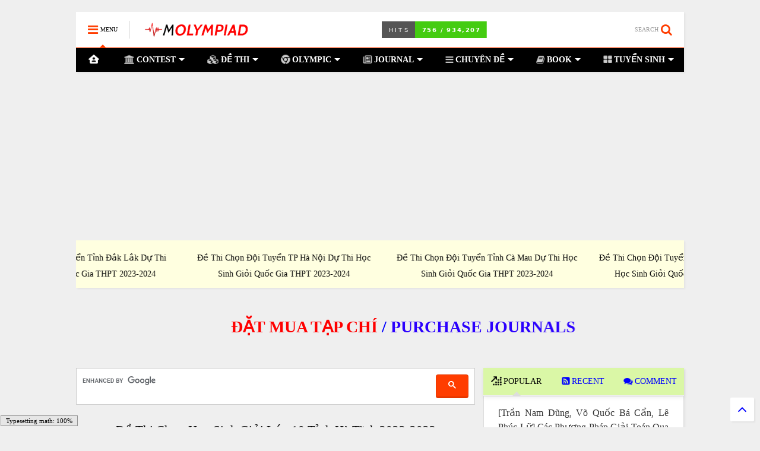

--- FILE ---
content_type: text/html; charset=UTF-8
request_url: https://www.molympiad.net/2023/03/de-thi-chon-hoc-sinh-gioi-lop-10-tinh-ha-tinh-2022-2023.html
body_size: 160687
content:
<!DOCTYPE html>
<html class='v2' dir='ltr' lang='en' xmlns='http://www.w3.org/1999/xhtml' xmlns:b='http://www.google.com/2005/gml/b' xmlns:data='http://www.google.com/2005/gml/data' xmlns:expr='http://www.google.com/2005/gml/expr'>
<!--
<head>
<link href='https://www.blogger.com/static/v1/widgets/4128112664-css_bundle_v2.css' rel='stylesheet' type='text/css'/>

-->
<head>
<link as='style' href='https://use.fontawesome.com/releases/v6.4.0/css/all.css' onload='this.onload=null;this.rel=&#39;stylesheet&#39;' rel='preload'/>
<noscript><link href='https://use.fontawesome.com/releases/v6.4.0/css/all.css' rel='stylesheet'/></noscript>
<link as='style' href='https://use.fontawesome.com/releases/v6.4.0/css/v4-shims.css' onload='this.onload=null;this.rel=&#39;stylesheet&#39;' rel='preload'/>
<noscript><link href='https://use.fontawesome.com/releases/v6.4.0/css/v4-shims.css' rel='stylesheet'/></noscript>
<link href='//1.bp.blogspot.com' rel='dns-prefetch'/><link href='//28.2bp.blogspot.com' rel='dns-prefetch'/><link href='//3.bp.blogspot.com' rel='dns-prefetch'/><link href='//4.bp.blogspot.com' rel='dns-prefetch'/><link href='//www.blogger.com' rel='dns-prefetch'/><link href='//maxcdn.bootstrapcdn.com' rel='dns-prefetch'/><link href='//fonts.googleapis.com' rel='dns-prefetch'/><link href='//use.fontawesome.com' rel='dns-prefetch'/><link href='//ajax.googleapis.com' rel='dns-prefetch'/><link href='//resources.blogblog.com' rel='dns-prefetch'/><link href='//www.facebook.com' rel='dns-prefetch'/><link href='//plus.google.com' rel='dns-prefetch'/><link href='//twitter.com' rel='dns-prefetch'/><link href='//www.youtube.com' rel='dns-prefetch'/><link href='//feedburner.google.com' rel='dns-prefetch'/><link href='//www.pinterest.com' rel='dns-prefetch'/><link href='//www.linkedin.com' rel='dns-prefetch'/><link href='//www.behance.net' rel='dns-prefetch'/><link href='//feeds.feedburner.com' rel='dns-prefetch'/><link href='//github.com' rel='dns-prefetch'/><link href='//player.vimeo.com' rel='dns-prefetch'/><link href='//platform.twitter.com' rel='dns-prefetch'/><link href='//apis.google.com' rel='dns-prefetch'/><link href='//connect.facebook.net' rel='dns-prefetch'/><link href='//cdnjs.cloudflare.com' rel='dns-prefetch'/><link href='//www.google-analytics.com' rel='dns-prefetch'/><link href='//pagead2.googlesyndication.com' rel='dns-prefetch'/><link href='//googleads.g.doubleclick.net' rel='dns-prefetch'/><link href='//www.gstatic.com' rel='dns-prefetch'/><link href='//www.googletagservices.com' rel='dns-prefetch'/><link href='//static.xx.fbcdn.net' rel='dns-prefetch'/><link href='//tpc.googlesyndication.com' rel='dns-prefetch'/><link href='//syndication.twitter.com' rel='dns-prefetch'/><link href='//w.sharethis.com' rel='dns-prefetch'/><link href='//edge.sharethis.com' rel='dns-prefetch'/><link href='//t.sharethis.com' rel='dns-prefetch'/><link href='//x.disq.us' rel='dns-prefetch'/><link href='//s7.addthis.com' rel='dns-prefetch'/>
<meta charset='utf-8'/>
<meta content='width=device-width,initial-scale=1.0,minimum-scale=1.0' name='viewport'/>
<script async='async' src='https://ajax.googleapis.com/ajax/libs/jquery/2.2.4/jquery.min.js' type='text/javascript'></script>
<meta content='text/html; charset=UTF-8' http-equiv='Content-Type'/>
<meta content='blogger' name='generator'/>
<link href='https://www.molympiad.net/favicon.ico' rel='icon' type='image/x-icon'/>
<link href='https://www.molympiad.net/2023/03/de-thi-chon-hoc-sinh-gioi-lop-10-tinh-ha-tinh-2022-2023.html' rel='canonical'/>
<link rel="alternate" type="application/atom+xml" title="MOlympiad.NET - Atom" href="https://www.molympiad.net/feeds/posts/default" />
<link rel="alternate" type="application/rss+xml" title="MOlympiad.NET - RSS" href="https://www.molympiad.net/feeds/posts/default?alt=rss" />
<link rel="service.post" type="application/atom+xml" title="MOlympiad.NET - Atom" href="https://www.blogger.com/feeds/2506595080985176441/posts/default" />

<link rel="alternate" type="application/atom+xml" title="MOlympiad.NET - Atom" href="https://www.molympiad.net/feeds/5027788213167887969/comments/default" />
<!--Can't find substitution for tag [blog.ieCssRetrofitLinks]-->
<meta content='https://www.molympiad.net/2023/03/de-thi-chon-hoc-sinh-gioi-lop-10-tinh-ha-tinh-2022-2023.html' property='og:url'/>
<meta content='Đề Thi Chọn Học Sinh Giỏi Lớp 10 Tỉnh Hà Tĩnh 2022-2023' property='og:title'/>
<meta content='Tổng Hợp Đề Thi Học Sinh Giỏi Toán' property='og:description'/>
<title>
Đề Thi Chọn Học Sinh Giỏi Lớp 10 Tỉnh Hà Tĩnh 2022-2023 | MOlympiad.NET
</title>
<meta content='article' property='og:type'/>
<meta content='MOlympiad.NET' property='og:site_name'/>

<meta property='fb:app_id' content='319380995176903'/>


<script type='text/javascript'>var FACEBOOK_APP_ID = '319380995176903';</script>
<!--dis-bing-index-archive-pages-start-->
<style id='page-skin-1' type='text/css'><!--
/*
/* Variable definitions
=======================
<Variable name="keycolor" description="Main Color" type="color" default="#FF3D00"/>
<Group description="Site" selector="body">
<Variable name="body.font" description="Font" type="font" default="normal normal 12px 'Roboto', sans-serif"/>
<Variable name="body.text.color" description="Text Color" type="color" default="#000000"/>
</Group>
<Group description="Backgrounds" selector="body">
<Variable name="body.background.color" description="Body Background" type="color" default="#efefef"/>
<Variable name="content.background.color" description="Entire Blog Background" type="color" default="#efefef"/>
<Variable name="header.background.color" description="Header Background" type="color" default="#ffffff"/>
</Group>
<Group description="Menu" selector="#PageList1">
<Variable name="menufont" description="Menu Main Items Font" type="font" default="normal bold 14px 'Roboto', sans-serif"/>
<Variable name="menucolor" description="Menu Main Items Color" type="color" default="#000000"/>
<Variable name="menucolorhover" description="Menu Main Items Hover Color" type="color" default="#777777"/>
<Variable name="menubackground" description="Menu Main Items Background" type="color" default="#ffffff"/>
<Variable name="menubackgroundhover" description="Menu Main Items Hover Background" type="color" default="#ffffff"/>
<Variable name="menusubcolor" description="Menu Sub Items Color" type="color" default="#cccccc"/>
<Variable name="menusubcolorhover" description="Menu Sub Items Hover Color" type="color" default="#ffffff"/>
<Variable name="menusubbackground" description="Menu Sub Items Background" type="color" default="#333333"/>
<Variable name="menucurcolor" description="Selected Menu Main Item Color" type="color" default="#FFFFFF"/>
<Variable name="menucurbackground" description="Selected Menu Main Item Background" type="color" default="#FF3D00"/>
</Group>
<Group description="Links" selector="body">
<Variable name="link.color" description="Link Color" type="color" default="#ff3d00"/>
<Variable name="link.visited.color" description="Visited Color" type="color" default="#EA3A00"/>
<Variable name="link.hover.color" description="Hover Color" type="color" default="#FF4D11"/>
</Group>
<Group description="Widgets - Gadgets" selector="#primary .widget">
<Variable name="blockitembghv" description="Background of Items in Blocks when Hover" type="color" default="#000000"/>
<Variable name="feedwid.title.font" description="Article Widgets Title" type="font" default="normal bold 23px 'Roboto', sans-serif"/>
<Variable name="sidewid.title.font" description="Right Sidebar Widgets Title" type="font" default="normal normal 16px 'Roboto', sans-serif"/>
</Group>
<Group description="Post" selector="h1.post-title">
<Variable name="post.title.font" description="Post Title" type="font" default="normal normal 36px 'Roboto', sans-serif"/>
<Variable name="post.body.font" description="Post Body" type="font" default="normal normal 14px 'Roboto', sans-serif"/>
</Group>
<Group description="Slider" selector=".widget.slider">
<Variable name="slider.title.font" description="Slider Item Title" type="font" default="normal 400 30px 'Roboto', sans-serif"/>
</Group>
<Variable name="body.background" description="Body Background" type="background"
color="#efefef" default="$(color) none repeat scroll top left"/>
<Variable name="body.background.override" description="Body Background Override" type="string" default=""/>
<Variable name="body.background.gradient.cap" description="Body Gradient Cap" type="url"
default="url(//www.blogblog.com/1kt/simple/gradients_light.png)"/>
<Variable name="body.background.gradient.tile" description="Body Gradient Tile" type="url"
default="url(//www.blogblog.com/1kt/simple/body_gradient_tile_light.png)"/>
*/
/*Variable Apply Here*/
body {font: normal normal 14px Modern Computer;color: #000000;background: #efefef none repeat scroll top left;}
a:link {text-decoration:none;color: #0000ff;}
a:visited {text-decoration:none;color: #ea3a00;}
a:hover {color: #ff4d11;}
.color {color: #ff3d00;}
.border {border-color: #ff3d00;}
.bg {background-color: #ff3d00;}
.header-bg {background-color:#ffffff;}
.wrapper {background-color:#efefef;max-width: 100%;margin: auto;opacity: 0}
.wrapper.preview {opacity: 1}
.post-body {font: normal normal 14px Modern Computer;}
.main-menu {border-top: 1px solid #ff3d00;}
.main-menu ul.sub-menu li:hover > a {border-left: 2px solid #ff3d00o;}
.main-menu .menu-item-mega > .menu-item-inner > .sub-menu > li li:hover a {border-left: 1px solid #ff3d00;}
.main-menu ul.sub-menu li:hover > a,
.main-menu .menu-item-mega > .menu-item-inner > .sub-menu,
.main-menu .menu-item-mega > .menu-item-inner > .sub-menu > li li:hover a {border-color: #ff3d00!important;}
.header-social-icons ul li a:hover {color: #ff3d00;}
.feed-widget-header .widget-title {font: normal bold 20px Modern Computer;}
.slider-item .item-readmore:hover {background: #ff3d00}
.owl-dot.active {background: #ff3d00;}
#main-sidebar .widget > h2, #main-sidebar .feed-widget-header, #main-sidebar .feed-widget-header h2 {font: normal normal 14px Modern Computer;}
#main-sidebar .widget.FollowByEmail .follow-by-email-submit {background: #ff3d00;}
#footer .widget.social_icons li a:hover {color: #ff3d00;}
#footer .FollowByEmail .follow-by-email-submit {background: #ff3d00;}
a.comments-title.active {border-bottom: 2px solid #efefef!important;}
h1.post-title {font: normal 800 20px Modern Computer;}
.feed.widget .feed-widget-header {border-color: #ff3d00;}
.feed.widget.box-title h2.widget-title {background: #ff3d00;}
.social_counter {color: #ff3d00}
.social_counter .button {background: #ff3d00}
.main-menu {background: #000000;}
.main-menu ul.menu > li > a {color: #ffffff;font: normal bold 14px Modern Computer;}
.main-menu ul.menu > li:hover > a {color: #000000;background: #ffffff;}
.main-menu ul.sub-menu,
.main-menu .menu-item-mega-label .menu-item-inner {	background: #000000; }
.main-menu ul.sub-menu a { color: #ffffff; }
.main-menu ul.sub-menu li:hover > a { color: #ff3d00; }
.main-menu ul.menu > li.menu-item-current > a {background: #ff3d00; color: #ff3d00!important;}
.feed.widget .thumbnail { background: #000000!important; }
.mobile-menu .menu { border-top: 1px solid #ff3d00; }
.slider-item .item-title {font:normal 400 26px Modern Computer}
form a[class*="button"], form button[class*="button"], form input[class*="button"], form input[type="submit"]{background:#ff3d00!important}
/*MAIN LAYOUT*/
.main-loader {
position: fixed;
width: 100%;
height: 100%;
}
.main-loader .inner {
position: absolute;
width: 100%;
height: 1px;
text-align: center;
top: 35%;
}
.wrapper {
padding: 20px 20px 30px 20px;
max-width: 100%;
width: /*-var-wrapper-width-start*/1064px/*-var-wrapper-width-end*/;
box-sizing: border-box;
}
#content {
float: left;
/*-var-content-width-start-*/width: 65.65%;/*-var-content-width-end-*/
}
#main-sidebar {
float: right;
/*-var-sidebar-width-start-*/width: 33%;/*-var-sidebar-width-end-*/
}
/* - sticky sidebar */
#sidebar {
padding-top: 0.1px; /* to prevent margin of widget collapse sidebar height */
}
#sidebar.fix-top {
position: fixed;
top: 0!important;
bottom: auto!important;
}
#sidebar.fix-bot {
position: fixed;
top: auto!important;
bottom: 0!important;
}
#sidebar.abs-stay {
position: absolute;
bottom: auto!important;
left: auto!important;
right: 0!important;
}
#sidebar.abs-bot {
position: absolute;
top: auto!important;
bottom: 0!important;
left: auto!important;
right: 0!important;
}
/*amp*/
amp-img, amp-youtube, amp-iframe, noscript.amp {
display: none!important;
}
.fab {font-family: "Font Awesome 5 Brands"!important;}
/* SHARE */
.shareit{top:200px;width:188px;position:fixed;padding:5px;border:none;border-right:0}
.shareit{clear:both;border:none;z-index:1;float:left;width:100%}
.share-item{display:block;float:right;width:100%;max-width:338px}
.share-item a:hover{opacity:.8}
.share-item:nth-of-type(3n+3){margin-right:0}
.shareit.floating .share-item{display:block;float:right;text-align:right;height:50px;width:100%;max-width:250px}
.shareit.floating{top:180px;right:1552px;width:250px;position:fixed;padding:0;border-right:1px}
.ContactForm {
display: none;
}
.blogger-items-contact .ContactForm {
display: block;
}
.widget.ContactForm .title {
display: none;
}
.widget.ContactForm * {
max-width: 100%;
}
.post ol li{
position:relative;
margin: 0 0 10px -12px !important;
list-style: decimal;
}
.post ul li{
margin: 0 !important;
list-style: lower-roman;
}
.post-body{font-family:Computer Modern; font-size:13pt;}
.post-title, .post h1{font-family:Computer Modern;font-size:150%;text-align:center;font-weight:700;margin-bottom:0px;}
.post h1 a, .post h1 a:visited, .post h1 strong {display: block;font-weight: normal}
.post h1 strong, .post h1 a:hover {
color:#222222;
}
.label-size{
float:right
}
@media print{
#sidebar{display:none !important;}
#Header1{display:none !important;}
#content{width:100%;}
.no-print, .no-print *
{
display: none !important;
}
}
blockquote{
display:block;
background: #fff;
margin: 10px 0px 10px 0px;
padding: 4px 4px 4px 0;
font-style: italic;
font-size: 20px;
position: relative;
line-height: 1.2;
color: #666;
text-align: justify;
-moz-box-shadow: 2px 2px 15px #ccc;
-webkit-box-shadow: 2px 2px 15px #ccc;
box-shadow: 2px 2px 15px #ccc;
}
.comment-thread ol {    counter-reset: countcomments; display: flex;
flex-direction: column-reverse;
}
.comment-thread li:before {    content: counter(countcomments,decimal);    counter-increment: countcomments;    float: right;    font-size: 22px;    color: red; padding: 0 -60px 0 0;  }
.comment-thread ol ol {    counter-reset: contrebasse;}
.comment-thread li li:before {    content: counter(countcomments,decimal) "." counter(contrebasse,decimal);    counter-increment: contrebasse;    float: right;    font-size: 18px;    color: blue; margin-left: 10px;   }
#Label1 li {text-align:center !important;}
#Label1 li {display:inline !important; float:none !important;}

--></style>
<style id='main-css' type='text/css'>
*{word-wrap:break-word!important}body{position:relative;margin:0;padding:0;overflow-x:hidden;width:auto}a{cursor:pointer}a img{border:none}.section,.widget{margin:0;padding:0}.widget{opacity:0}.widget#Blog1{opacity:1!important}.item-control{display:none}.clear{display:block;clear:both;float:none}.inb{display:-moz-inline-stack;display:inline-block}.table{display:table;width:100%}.tr{display:table-row;width:100%}.td{display:table-cell;vertical-align:middle}.wide{margin:auto;width:100%;max-width:100%}img,iframe,object,ins{max-width:100%!important}img{height:auto}.hide,#admin-section,.hidden{display:none}.natural-thumbnail,.item-thumbnail{overflow:hidden;display:block;z-index:9;width:100%;position:relative}.item-thumbnail .item-thumbnail-resize-portrait{display:block;width:100%;height:1100%;margin-top:-500%;vertical-align:middle}.item-thumbnail .item-thumbnail-resize-landscape{display:block;width:1100%;height:100%;margin-left:-500%;text-align:center}.item-thumbnail img{position:relative;display:inline-block!important;height:auto;width:auto;max-width:9999px;max-height:9999px;padding:0!important;*display:block;zoom:1}.item-thumbnail .item-thumbnail-resize-portrait img{height:auto!important;width:100%!important;position:absolute;top:0;bottom:0;left:0;right:0;margin:auto}.item-thumbnail .item-thumbnail-resize-landscape img{height:100%!important;width:auto!important}.natural-thumbnail img{display:block;height:auto;width:100%}.blogger-clickTrap{display:none}.widget>h2{display:none}.post-body h2,.post-body h3,.post-body h4{margin:1em 0 .5em}.widget .post-body ol,.widget .post-body ul{margin:.5em 0 1.5em}span.widget-item-control{position:absolute;right:0;bottom:0}.post-body{font-weight:100;line-height:1.5em;padding:5px 0 0}.post-body b{font-weight:700}.post-body iframe.YOUTUBE-iframe-video,.post-body iframe[src*=youtube]{display:block;width:100%;margin:0 0 10px}.PopularPosts .item-thumbnail{float:none;margin:0}.shad,.shadow,.shd,.sd{-webkit-box-shadow:2px 2px 3px rgba(0,0,0,.05);-o-box-shadow:2px 2px 3px rgba(0,0,0,.05);-ms-box-shadow:2px 2px 3px rgba(0,0,0,.05);box-shadow:2px 2px 3px rgba(0,0,0,.05)}.circle,.cir{-o-border-radius:100%;-ms-border-radius:100%;-webkit-border-radius:100%;border-radius:100%}.rad2{-o-border-radius:2px;-ms-border-radius:2px;-webkit-border-radius:2px;border-radius:2px}.owl-carousel .owl-animated-in{z-index:0}.owl-carousel .owl-animated-out{z-index:1}.owl-carousel{display:none;width:100%;-webkit-tap-highlight-color:transparent;position:relative;z-index:1}.owl-carousel .owl-stage{position:relative;-ms-touch-action:pan-Y}.owl-carousel .owl-stage:after{content:".";display:block;clear:both;visibility:hidden;line-height:0;height:0}.owl-carousel .owl-stage-outer{position:relative;overflow:hidden;-webkit-transform:translate3d(0,0,0)}.owl-carousel .owl-controls .owl-dot,.owl-carousel .owl-controls .owl-nav .owl-next,.owl-carousel .owl-controls .owl-nav .owl-prev{cursor:pointer;cursor:hand;-webkit-user-select:none;-khtml-user-select:none;-moz-user-select:none;-ms-user-select:none;user-select:none}.owl-carousel.owl-loaded{display:block}.owl-carousel.owl-loading{opacity:0;display:block}.owl-carousel.owl-hidden{opacity:0}.owl-carousel .owl-refresh .owl-item{display:none}.owl-carousel .owl-item{position:relative;min-height:1px;float:left;-webkit-backface-visibility:hidden;-webkit-tap-highlight-color:transparent;-webkit-touch-callout:none;-webkit-user-select:none;-moz-user-select:none;-ms-user-select:none;user-select:none}.owl-carousel .owl-item img{display:block;width:100%;-webkit-transform-style:preserve-3d}.owl-carousel.owl-text-select-on .owl-item{-webkit-user-select:auto;-moz-user-select:auto;-ms-user-select:auto;user-select:auto}.owl-carousel .owl-grab{cursor:move;cursor:-webkit-grab;cursor:-o-grab;cursor:-ms-grab;cursor:grab}.no-js .owl-carousel{display:block}.owl-carousel .owl-item img{transform-style:preserve-3d}.owl-carousel .owl-video-wrapper{position:relative;height:100%;background:#000}.owl-carousel .owl-video-playing .owl-video-play-icon,.owl-carousel .owl-video-playing .owl-video-tn{display:none}.owl-carousel .owl-video-frame{position:relative;z-index:1}.loader:before,.loader:after,.loader{border-radius:50%;width:2.5em;height:2.5em;-webkit-animation-fill-mode:both;animation-fill-mode:both;-webkit-animation:loading_dots 1.8s infinite ease-in-out;animation:loading_dots 1.8s infinite ease-in-out}.loader{font-size:10px;margin:80px auto;position:relative;text-indent:-9999em;-webkit-transform:translateZ(0);-ms-transform:translateZ(0);transform:translateZ(0);-webkit-animation-delay:-0.16s;animation-delay:-0.16s}.loader:before{left:-3.5em;-webkit-animation-delay:-0.32s;animation-delay:-0.32s}.loader:after{left:3.5em}.loader:before,.loader:after{content:'';position:absolute;top:0}@-webkit-keyframes loading_dots{0%,80%,100%{box-shadow:0 2.5em 0 -1.3em rgba(125,125,125,.5)}40%{box-shadow:0 2.5em 0 0 rgba(125,125,125,.5)}}@keyframes loading_dots{0%,80%,100%{box-shadow:0 2.5em 0 -1.3em rgba(125,125,125,.5)}40%{box-shadow:0 2.5em 0 0 rgba(125,125,125,.5)}}.white{background:#fff}#header{position:relative;z-index:99}#header-section{position:relative;z-index:999}#header-wide .widget{margin:30px 0 0 0}#Header1{height:60px;overflow:hidden;position:relative;margin:0}.main-menu-toggle{float:left;-webkit-user-select:none;-moz-user-select:none;-ms-user-select:none;-o-user-select:none;user-select:none}#search-toggle{float:right}.header-button{display:block;height:60px;line-height:60px}.header-button .inner{line-height:20px;padding:20px 20px 0 0;display:block}.main-menu-toggle .inner{padding-left:20px}.header-button .inner>span{color:#999;font-size:10px;line-height:20px;vertical-align:text-bottom}.header-button:hover .inner span,.header-button.active .inner span{color:#000}.header-button .inner i.fa{font-size:20px;line-height:20px}#header .toggle-button .arrow{width:0;height:0;border-left:5px solid transparent;border-right:5px solid transparent;border-bottom-width:5px;border-bottom-style:solid;position:absolute;left:40px;bottom:0;display:none}#header .toggle-button.active .arrow{display:block}.blog-title{float:left;font-size:26px;font-weight:400;border-left:1px solid #ddd;height:30px;line-height:30px;margin:15px 20px 0 0;padding:0 0 0 20px;max-width:50%;overflow:hidden;position:relative}.blog-title img{width:auto!important;height:auto!important;max-height:30px!important}.top-page-wrapper .widget *{max-width:100%}#top-page .widget.HTML{max-height:90px;overflow:hidden;position:relative;width:728px}.top-page-wrapper.auto-height .widget *{max-width:none}#top-page-logo .blog-title{float:none;text-align:left;margin:0;padding:0;border:none;max-width:100%;height:auto}#top-page-logo .blog-title img{max-height:none!important}.top-page-wrapper.auto-height{padding-bottom:10px}.top-page-wrapper.auto-height .section#top-page .widget{min-width:50%;float:right}#header-section .PageList,#header-section .LinkList{display:none}.main-menu{position:relative}.main-menu ul.menu>li.menu-item-current>a:hover,.solid-white .main-menu ul.menu>li>a:hover{opacity:.8}.main-menu .menu .arrow{width:0;height:0;border-left:5px solid transparent;border-right:5px solid transparent;border-top:5px solid;float:right;display:inline-block;margin:18px 0 0 5px}.main-menu .sub-menu .arrow{border-top:5px solid transparent;border-bottom:5px solid transparent;border-left:5px solid;margin:15px 0 0 10px;position:relative;top:1px}.main-menu .menu a{position:relative}.main-menu ul{margin:0;padding:0}.main-menu ul.menu li{display:block;font-size:14px;font-weight:300;padding:0}ul.menu li>span{display:none}.main-menu ul.sub-menu li a{font-weight:400}.main-menu ul.sub-menu li{position:relative;font-size:13px}.main-menu ul.menu li a{padding:0 20px;display:block;height:40px;line-height:40px;text-decoration:none}.main-menu ul.menu>li>a{position:relative}.main-menu ul.menu>li.menu-item-has-children>a{padding-right:30px}.main-menu ul.menu>li>a .arrow{position:absolute;top:-1px;right:15px}.main-menu ul.menu>li{float:left;height:40px;line-height:40px}.main-menu .menu-item-inner{visibility:hidden;opacity:0;transition:visibility 0s linear 0.3s,opacity 0.3s linear;-webkit-transition:visibility 0s linear 0.3s,opacity 0.3s linear;-moz-transition:visibility 0s linear 0.3s,opacity 0.3s linear;-o-transition:visibility 0s linear 0.3s,opacity 0.3s linear;-ms-transition:visibility 0s linear 0.3s,opacity 0.3s linear}.main-menu ul.sub-menu{min-width:180px;position:absolute;top:100%}.main-menu li:hover>.menu-item-inner{visibility:visible;opacity:1;transition-delay:0s;-webkit-transition-delay:0s;-moz-transition-delay:0s;-o-transition-delay:0s;-ms-transition-delay:0s}.main-menu ul.sub-menu li:hover a{background:rgba(0,0,0,.1);-webkit-transition:all 200ms ease-in-out;-moz-transition:all 200ms ease-in-out;-o-transition:all 200ms ease-in-out;transition:all 200ms ease-in-out}.main-menu ul.sub-menu a{min-height:40px;height:auto;padding-right:10px}.main-menu ul.sub-menu ul.sub-menu{top:0;left:100%}.main-menu li.menu-item-mega:hover .menu-item-inner{visibility:visible;opacity:1}.main-menu li.menu-item-mega .menu-item-inner .arrow{display:none}.main-menu .menu-item-mega>.menu-item-inner>.sub-menu{width:100%;left:0;padding:10px 0}.main-menu .menu-item-mega>.menu-item-inner>.sub-menu>li{float:left;width:25%}.main-menu .menu-item-mega>.menu-item-inner>.sub-menu>li>a{font-size:14px}.main-menu .menu-item-mega>.menu-item-inner>.sub-menu>li>.menu-item-inner{position:static;border-left:1px solid #3c3c3c;margin-left:20px}.main-menu .menu-item-mega .sub-menu .sub-menu{position:relative;left:0}.main-menu .menu-item-mega:hover .sub-menu a{background:none;border-left:none}.main-menu .menu-item-mega .sub-menu .sub-menu a{font-size:12px;margin-left:15px;padding:0}.main-menu .menu-item-mega>.menu-item-inner>.sub-menu>li li:hover a{padding-left:10px}.main-menu li.menu-item-mega-label:hover .menu-item-inner .menu-mega-content{position:relative;z-index:1;margin-top:-25px}.main-menu .menu-item-mega-label .menu-item-inner{position:absolute;left:0;width:100%;padding:20px 0 20px 0}.main-menu li.menu-item-mega-label.finished .menu-item-inner .menu-mega-content .item{float:left;width:22.5%;margin-right:2%}.main-menu li.menu-item-mega-label.finished .menu-item-inner .menu-mega-content .item.item-0{margin-left:2%}.main-menu li.menu-item-mega-label.finished .menu-item-inner .menu-mega-content{margin:0}.main-menu li.menu-item-mega-label.finished .menu-item-inner .menu-mega-content .item .item-thumbnail{height:160px;background:#000;padding:0}.main-menu li.menu-item-mega-label.finished .menu-item-inner .menu-mega-content .item .item-thumbnail:hover img{background:#000;opacity:.5;transition:opacity 0.3s linear;-webkit-transition:opacity 0.3s linear;-moz-transition:opacity 0.3s linear;-o-transition:opacity 0.3s linear;-ms-transition:opacity 0.3s linear}.main-menu li.menu-item-mega-label.finished .menu-item-inner .menu-mega-content .item .item-thumbnail i.fa{visibility:hidden;opacity:0;position:absolute;color:#fff;width:100%;text-align:center;top:40%;z-index:999;font-size:1000%}.main-menu li.menu-item-mega-label.finished .menu-item-inner .menu-mega-content .item .item-thumbnail:hover i.fa{visibility:visible;opacity:1;font-size:200%;transition:visibility 0.3s linear,font-size 0.3s linear,opacity 0.3s linear;-webkit-transition:visibility 0.3s linear,font-size 0.3s linear,opacity 0.3s linear;-moz-transition:visibility 0.3s linear,font-size 0.3s linear,opacity 0.3s linear;-o-transition:visibility 0.3s linear,font-size 0.3s linear,opacity 0.3s linear;-ms-transition:visibility 0.3s linear,font-size 0.3s linear,opacity 0.3s linear}.main-menu ul.menu li a.item-title{height:auto;line-height:1.5em;padding:0;margin:10px 0 0;color:#ccc;font-size:14px;font-weight:400}.main-menu ul.menu li a.item-title:hover{color:#fff}.main-menu ul.menu li.menu-item-mega-label.menu-item-has-children>.menu-item-inner>ul.sub-menu{float:left;width:20%;position:relative;border-top:none;padding:0;margin-top:-15px}.main-menu ul.menu li.menu-item-mega-label.menu-item-has-children>.menu-item-inner>ul.sub-menu>li{float:none;width:100%}.main-menu ul.menu li.menu-item-mega-label.menu-item-has-children>.menu-item-inner>ul.sub-menu .menu-item-inner{padding:0;width:auto}.main-menu ul.menu li.menu-item-mega-label.menu-item-has-children>.menu-item-inner .menu-mega-content{float:right;width:80%}.main-menu.main-menu-center>ul.menu>li{display:inline-block;float:none}.main-menu.main-menu-center>ul.menu{text-align:center}.main-menu.main-menu-center ul.sub-menu{text-align:left}.main-menu.main-menu-center li.menu-item-mega-label.finished .menu-item-inner .menu-mega-content .item .item-thumbnail i.fa{left:0}.main-menu.sticky-menu{position:fixed;left:0;top:0;width:100%;box-shadow:0 0 10px #ccc;border-bottom:1px solid #ddd}.main-menu.sticky-menu>ul.menu{margin:auto;position:relative}#header.sticky{position:fixed;left:0;top:0;width:100%;box-sizing:border-box}#header.sticky #Header1{height:50px;z-index:0}#header.sticky #header-section{border-bottom:1px solid #ddd;-webkit-box-shadow:2px 2px 3px rgba(0,0,0,.05);-o-box-shadow:2px 2px 3px rgba(0,0,0,.05);-ms-box-shadow:2px 2px 3px rgba(0,0,0,.05);box-shadow:2px 2px 3px rgba(0,0,0,.05);background:#fff}#header.sticky.mobile-menu-opened{overflow-y:scroll}#header.sticky.mobile-menu-opened .mobile-menu{padding-bottom:320px}#header.sticky .blog-title{float:none;margin:0;position:relative;z-index:0;padding:10px 50px;text-align:center;max-width:none;height:50px;line-height:30px;box-sizing:border-box}#header.sticky .header-social-icons{display:none}#header.sticky .mobile-menu .header-social-icons{display:block}#header.sticky #search-toggle{position:absolute;right:0;top:0;z-index:2;height:50px;line-height:50px}#header.sticky #main-menu-toggle-mobile{position:absolute;left:0;top:0;z-index:2;height:50px;line-height:50px}#header.sticky .header-button .inner{padding:15px 20px}#header.sticky .header-button .inner span{display:none}#header.sticky .mobile-menu{position:absolute;width:100%}#header.sticky.auto-height #header-section{top:-50px;background:none}#header.sticky .top-page-wrapper{background:#fff;padding:0}#header.sticky .top-bar{margin:0;position:absolute;right:0;top:0;z-index:9999;height:48px;width:60px;background:none;overflow:hidden;border-bottom:none!important}#header.sticky .top-bar .header-button .inner{line-height:18px}div.gsc-control-cse,.widget-content div[id*="BlogSearch"]{padding:10px;border:1px solid #ccc}table.gsc-search-box td{padding:0!important}.gsc-search-box input.gsc-input{padding:10px!important;box-shadow:none!important;margin:0!important}.gsc-search-box-tools .gsc-search-box td.gsc-input{display:block!important;padding:0!important}input.gsc-input,.gsc-input-box,.gsc-input-box-hover,.gsc-input-box-focus{border:none!important}.gsc-search-box-tools .gsc-search-box .gsc-input,table.gsc-search-box table,table.gsc-search-box{box-shadow:none!important}input.gsc-search-button,form.gsc-search-box,table.gsc-search-box{margin:0!important}form.gsc-search-box,table.gsc-search-box{width:100%}input.gsc-search-button{float:right}.search-form-wrapper{background:#000;background:rgba(0,0,0,.8);z-index:99;position:fixed;width:100%;height:100%;left:0;top:0;display:none}.search-form{position:absolute;width:100%;height:1px;left:0;top:40%;text-align:center}.search-form-label{position:absolute;bottom:100%;width:100%;display:block;left:0;color:#fff;font-size:40px;font-weight:400}.search-text,form input[type="text"].search-text{position:absolute;top:100%;width:50%;left:0;right:0;margin:20px auto 0 auto;background:none;border:none;border-bottom:1px dashed #ddd;font-size:60px;color:#fff;text-align:center;outline:none;min-width:300px}.search-form-overlay{position:absolute;width:100%;height:100%;top:0;left:0}.header-social-icons{float:right}.header-social-icons ul{padding:0;margin:0}.header-social-icons ul li{display:block;font-size:20px;margin:0 15px 0 0;height:55px;line-height:55px;float:right;padding:0}.header-social-icons ul li a{display:block;color:#999;margin:2px 0 0 0}#inner-primary{position:relative}#primary .widget{margin-top:30px}#content-section-2{position:relative}.feed-widget-header{position:relative}.feed-widget-header .widget-title{margin:0 10px 5px 0;float:left}.feed-widget-header .feed-widget-viewall{float:right;margin:5px 0 0 0}.feed.widget .item-title{line-height:1.3em;margin:0}.feed.widget .item-main{overflow:hidden;position:relative}.feed-widget-labels{float:left;margin:6px 0 0 0}.feed-widget-labels.listing{min-height:1.6em}.feed-widget-labels ul{padding:0;margin:0;border-radius:2px}.feed-widget-labels li{display:block;margin:0;padding:0}.feed-widget-labels a{color:#FFF;display:none;line-height:1;padding:2px 5px;white-space:nowrap;font-size:11px}.feed-widget-labels a:hover{opacity:.8}.feed-widget-labels a .down,.feed-widget-labels a .check{display:none}.feed-widget-labels a.active{display:block;background:none!important}.feed-widget-labels.listing a.active .check,.feed-widget-labels a.active .down{display:inline}.feed-widget-labels.listing a.active .down{display:none}.feed-widget-labels.listing ul{position:absolute;z-index:99}.feed.widget .item:hover img{opacity:.6}.feed.widget .meta-items{clear:both}.feed.widget .item-labels.bg{color:#fff;display:inline-block;padding:4px 5px 5px 5px;text-shadow:none;font-size:11px;margin:0 0 10px 0;line-height:1em}.feed.widget .item-labels.bg a{color:#fff}.feed.widget .item-labels a:hover,.feed.widget .item-readmore:hover{text-decoration:underline}.feed-widget-pagination{line-height:60px}a.feed-widget-pagination-button{background:#fff;padding:6px 10px;margin:0 12px 0 0;border:1px solid #fff;font-weight:700}a.feed-widget-pagination-button:hover{color:#fff;background:#333}a.feed-widget-pagination-button.active{background:#f0f0f0;border:1px solid #ccc;color:#000;-webkit-box-shadow:none;-o-box-shadow:none;-ms-box-shadow:none;box-shadow:none}span.feed-widget-pagination-separator{margin:0 15px 0 0}span.feed-widget-pagination-info{color:#666}.feed.widget .item-icon{position:absolute;top:0;left:0;width:100%;height:100%;background-color:rgba(0,0,0,.7);z-index:9;font-size:40px;opacity:0}.feed.widget .item:hover .item-icon{transition:opacity 0.3s linear;-webkit-transition:opacity 0.3s linear;-moz-transition:opacity 0.3s linear;-o-transition:opacity 0.3s linear;-ms-transition:opacity 0.3s linear;opacity:1}.feed.widget .item-icon .item-icon-inner{display:block;position:absolute;top:50%;width:100%;text-align:center;height:1em}.feed.widget .item-icon i.fa{display:block;line-height:1em;margin-top:-.5em;color:#fff;opacity:.6;font-size:60px}.feed.widget .item:hover .item-icon i.fa{transition:font-size 0.3s linear;-webkit-transition:font-size 0.3s linear;-moz-transition:font-size 0.3s linear;-o-transition:font-size 0.3s linear;-ms-transition:font-size 0.3s linear;font-size:40px}.feed.widget.under-title .feed-widget-header{border-bottom-width:1px;border-bottom-style:solid;margin:0 0 10px 0}.feed.widget.head-title .feed-widget-header{border-left-width:10px;border-left-style:solid;padding-left:7px}.feed.widget .thumbnail-overlay{display:block;position:absolute;width:100%;height:100%;top:0;opacity:.6;webkit-box-shadow:inset 0 0 50px rgba(0,0,0,.5);box-shadow:inset 0 0 50px rgba(0,0,0,.5)}.feed.widget .item:hover .thumbnail-overlay{opacity:.8}.feed.widget .item-content{z-index:10}.feed.widget .item-sub .item-title a{color:#000!important}.feed.widget .item-content.gradient{background:-webkit-linear-gradient(top,rgba(255,255,255,0) 0,rgba(0,0,0,.8) 100%);background:linear-gradient(to bottom,rgba(255,255,255,0) 0,rgba(0,0,0,.8) 100%);width:100%;box-sizing:border-box}.feed.widget.list .item{background:#fff;border-bottom:1px solid #ddd;-webkit-box-shadow:none!important;-o-box-shadow:none!important;-ms-box-shadow:none!important;box-shadow:none!important}#main-sidebar .feed.widget.list .item{padding:0;border:none;border-top:1px solid #DDD}#main-sidebar .feed.widget.list .item-0{padding-top:0;border:none;margin-top:-8px}#main-sidebar .feed.widget.list .widget-content{border:1px solid #ddd;padding:16px}#main-sidebar .feed.widget.list .td{padding:8px 8px 8px 8px}#main-sidebar .feed.widget.list .td.item-readmore{text-align:right}.feed.widget.list .item-title{text-align:justify;font-size:16px;font-weight:500;line-height:1.5em;word-break:break-all}.feed.widget.list .item-title a{color:#333;word-break:break-word}.feed.widget.list .meta-item-author{color:#000;font-weight:700}.feed.widget.list .meta-item-date{font-size:10px;font-style:italic;color:#999;text-transform:capitalize}.feed.widget.list .td{padding:12px 20px}.feed.widget.list .td.item-readmore{padding-left:0;font-size:30px;padding-right:0}.feed.widget.box-title h2.widget-title{padding:5px 7px;margin:0 7px 0 0;color:#fff;font-weight:400;font-size:16px}.feed.widget.box-title h2.widget-title a{color:#fff;line-height:1em;display:block}#main-sidebar .feed.widget.list .td{text-align:left}.feed.widget.ticker .widget-content{height:80px;background:lightyellow;position:relative;-ms-box-shadow:2px 2px 3px rgba(0,0,0,.05);-o-box-shadow:2px 2px 3px rgba(0,0,0,.05);-webkit-box-shadow:2px 2px 3px rgba(0,0,0,.05);box-shadow:2px 2px 3px rgba(0,0,0,.05)}#main-sidebar .feed.widget.ticker .widget-content{padding:0}.ticker-item{font-size:18px;text-align:center;padding:20px 16px 4px 16px}.ticker-item a.thumbnail{float:left;width:0%;height:0px}.ticker-item-content{right:0;width:100%;position:absolute;bottom:0;min-height:50px}.ticker-item-inner{position:relative;overflow:hidden;height:50px}.feed.widget.ticker .item-title a{color:#000;font-weight:400;font-size:14px;display:block;width:100%}.ticker-button-left{display:none}.ticker-button-right{right:0;position:absolute;bottom:25px;height:30px;line-height:30px;background:currentColor;padding:0 8px;text-align:center}.ticker-button-right i{color:#fff;font-size:28px}.feed.widget.ticker .item-icon{width:30%}.feed.widget.ticker .ticker-item:hover .item:hover .item-icon i.fa{font-size:20px}.grid-sub{float:left;position:relative;overflow:hidden;width:100%;height:400px}.grid-sub-wide{width:55%}.grid-sub-narrow{width:45%}.grid-item .item-thumbnail{height:100%;width:100%;position:relative}.grid-item{widht:100%;height:50%;position:relative;overflow:hidden}.grid-item-content{position:absolute;bottom:0;text-align:left;padding:0 7% 30px 7%;text-shadow:1px 1px 0 #000;width:86%;z-index:9}.grid-item .meta-item{margin:0 2em 0 0;font-size:12px}.grid-item .meta-item .fa{font-size:16px}.grid-item .meta-item span{vertical-align:2px;color:#fff}.feed.widget.grid .grid-item .item-title a{font-weight:400;color:#fff;display:block;font-size:18px;line-height:1.3em}.grid-item .item-snippet{color:#fff;font-size:13px;opacity:.9;margin:10px 0 20px 0;line-height:1.5em}.grid-item .item-readmore-wrapper{margin-top:30px;display:block}.grid-item .item-readmore{border:1px solid #fff;padding:10px 20px;-webkit-border-radius:2px;border-radius:2px;color:#fff;background:rgba(0,0,0,.3);text-transform:uppercase}.grid-item-inner{height:100%;position:relative}#main-sidebar .grid-sub{height:200px}#main-sidebar .feed.widget.grid .grid-item .item-title a{font-size:16px}.grid-sub-1 .grid-item{height:100%}.grid-sub-4 .grid-sub-item-0,.grid-sub-3 .grid-sub-item-1,.grid-sub-4 .grid-sub-item-1,.grid-sub-item-2,.grid-sub-item-3{float:left;width:50%}.feed.widget.grid .grid-sub-1 .grid-item .item-title a{font-size:26px}#main-sidebar .feed.widget.grid .widget-content{padding:0}.feed.widget.slider .widget-content:hover img{opacity:.6}.slider-item,.slider-item .item-thumbnail{height:400px}.slider-item{position:relative;overflow:hidden}.slider-item-content{position:absolute;bottom:25%;text-align:center;padding:0 8%;text-shadow:1px 1px 0 #000;width:84%;z-index:10}.slider-item .meta-item{margin:0 1em;font-size:12px}.slider-item .meta-item .fa{font-size:16px}.slider-item .meta-item span{vertical-align:2px;color:#fff}.slider-item .item-title a{color:#fff;display:block;line-height:1.1em;margin:10px 0 0 0;text-shadow:0 0 5px rgba(0,0,0,.5),1px 1px 3px #000}.slider-item .item-snippet{color:#fff;font-size:16px;opacity:.9;margin:10px 0 20px 0}.slider-item .item-readmore-wrapper{margin-top:40px;display:block}.slider-item .item-readmore{border:1px solid #fff;padding:10px 20px;-webkit-border-radius:2px;border-radius:2px;color:#fff;background:rgba(0,0,0,.3);text-transform:uppercase}.owl-nav{position:absolute;bottom:0;width:100%}a.slider-button{color:#fff;opacity:.8;font-size:30px;bottom:0;position:absolute;padding:0 2%}a.slider-button:hover{opacity:1}a.slider-button-right{right:0}a.slider-button-left{left:0}.owl-dots{position:absolute;bottom:3%;width:60%;left:0;right:0;margin:auto;text-align:center}.owl-dot{background:#fff;height:10px;width:10px;display:inline-block;margin:0 5px;-webkit-border-radius:100%;border-radius:100%;opacity:.6}.owl-dot:hover{opacity:1}.owl-dot.active{opacity:1}#main-sidebar .slider-item,#main-sidebar .slider-item .item-thumbnail{height:200px}#main-sidebar .slider-item .item-title a{font-size:20px}#main-sidebar .feed.widget.slider .widget-content{padding:0}#main-sidebar .slider-item .item-snippet{font-size:12px}.feed.widget.sticky .item{float:right;width:37.5%;clear:right;margin-top:20px}.feed.widget.sticky .item-0,.feed.widget.sticky .item-1{margin-top:0}.feed.widget.sticky .item-main{position:relative;text-shadow:1px 1px 0 #000}.feed.widget.sticky .item-content{position:absolute;bottom:0;padding:0 25px 20px 25px}.feed.widget.sticky .item-thumbnail{height:140px}.feed.widget.sticky .item-0 .item-thumbnail{height:310px}.feed.widget.sticky .item-title{display:block;margin:0;line-height:1.3em}.feed.widget.sticky .item-sub .item-title{margin:0 0 15px 0}.feed.widget.sticky .item-than-0 .item-title{margin:10px 0 0 0}.feed.widget.sticky .item-title a{font-size:16px;color:white!important;font-weight:400}.feed.widget.sticky .item-0 .item-title a{font-size:26px;line-height:1.2em}.feed.widget.sticky a.meta-item{color:#fff;font-size:12px;margin:0 2em 0 0}.feed.widget.sticky a.meta-item-author{color:#fff;display:block;margin:15px 0 0 0}.feed.widget.sticky a.meta-item-author .avatar{opacity:.8;font-style:italic}.feed.widget.sticky .item-sub{padding:25px;color:#fff;line-height:1.7em;font-size:14px;font-weight:400}.feed.widget.sticky .item-snippet{line-height:1.5em;display:inline}.feed.widget.sticky .meta-items{margin-top:14px}.feed.widget.sticky .item-0{float:left;width:59%;clear:left}.feed.widget.sticky .item-0 a.item-readmore{color:#fff}.feed.widget.sticky .item-extra{width:100%;clear:both;float:none}.feed.widget.sticky .item-extra .item-thumbnail{height:250px}.feed.widget.sticky .item-extra .item-title a{font-size:30px;line-height:1.3em}.feed.widget.sticky.no-spacing .item{width:40%;margin-top:0}.feed.widget.sticky.no-spacing .item-0{width:60%}.feed.widget.sticky.no-spacing .item-extra{width:100%}.feed.widget.sticky.no-spacing .item-0 .item-thumbnail{height:269px}.feed.widget.three.fix-height .item,.feed.widget.three .three-col{float:left;width:31%;margin:20px 0 0 3.5%}.feed.widget.three .three-col{margin-top:0;background:none}.feed.widget.three .three-col .item{margin-top:20px}.feed.widget.three .item{background:#fff}.feed.widget.three.fix-height .item-three,.feed.widget.three .three-col.col-1{clear:left;margin-left:0}.feed.widget.three.fix-height .item-0,.feed.widget.three.fix-height .item-1,.feed.widget.three.fix-height .item-2,.feed.widget.three .three-col .item-0,.feed.widget.three .three-col .item-1,.feed.widget.three .three-col .item-2{margin-top:0}.feed.widget.three .item-main{position:relative;text-shadow:1px 1px 0 #000}.feed.widget.three .item-thumbnail{height:150px;position:relative;z-index:0}.feed.widget.three .item-content{position:absolute;bottom:0;z-index:1;padding:4px}.feed.widget.three .item-title{font-size:16px;font-weight:400;margin:0}.feed.widget.three .item-title a{color:#fff}.feed.widget.three .item-sub{padding:15px}.feed.widget.three .item-sub .item-title{margin:0 0 15px 0}.feed.widget.three .item-snippet{display:inline;font-size:15px;color:#333}.item-readmore-wrapper{display:inline;margin:0 0 0 .3em}.feed.widget.three .meta-items{margin:15px 0 0 0;padding:10px 0 0 0;border-top:1px solid #ddd}.feed.widget.three .meta-item{display:block;color:#666;margin:5px 0 0 0}.feed.widget.three .three-col-mobile .item{margin-top:20px}.feed.widget.three.no-spacing .item{margin:0;width:33.3333%}.feed.widget.three.no-spacing.auto-height .item{width:100%}.feed.widget.three.no-spacing .item-sub{border-right:1px solid #ddd}.feed.widget.complex .item{float:left;width:48%;margin:20px 0 0 4%;background:#fff}.feed.widget.complex .item-0,.feed.widget.complex .item-1{margin-top:0}.feed.widget.complex .item-two{margin-left:0}.feed.widget.complex .item-2{margin:20px 0 0 4%}.feed.widget.complex .item-main{padding:20px}.feed.widget.complex .item-title{font-size:16px;font-weight:400;line-height:1.45em}.feed.widget.complex .item-0 .item-main{padding:0}.feed.widget.complex .item-0 .item-sub .item-title{margin:0 0 15px 0}.feed.widget.complex .item-extra.item-four{clear:left}.feed.widget.complex .item-0 .item-main{position:relative;text-shadow:1px 1px 0 #000}.feed.widget.complex .item-0 .item-thumbnail{height:180px}.feed.widget.complex .item-0 .item-content{position:absolute;bottom:0;padding:4px}.feed.widget.complex .item-0 .item-title{font-size:20px;line-height:1.2em;margin:0;font-weight:400}.feed.widget.complex .item-0 .item-title a{color:#fff}.feed.widget.complex .item-0 .meta-item{margin:0 2em 0 0}.feed.widget.complex .item-0 .meta-item-author{color:#fff;margin:10px 0 0 0;display:block}.feed.widget.complex .item-0 a.meta-item-author .avatar{opacity:.8;font-style:italic}.feed.widget.complex .item-0 .item-sub{padding:20px}.feed.widget.complex .item-0 .item-snippet{font-size:13px;line-height:1.6em;color:#333;display:inline}.feed.widget.complex .item-0 .meta-items{margin:30px 0 0 0;font-size:12px}.feed.widget.complex .item-title a{color:#000}.feed.widget.complex.no-spacing .item{width:50%;margin:0;border-bottom:1px solid #ddd}.feed.widget.complex.no-spacing .item-main,.feed.widget.complex.no-spacing .item-sub{border-right:1px solid #ddd}.feed.widget.complex.no-spacing .item-0 .item-thumbnail{height:142px}.carousel-item-content{position:absolute;bottom:0;padding:0 20px 30px 20px;z-index:10}.carousel .item-title{font-size:18px;font-weight:400;text-shadow:1px 1px 0 #000;margin:10px 0 0 0;text-shadow:0 0 5px rgba(0,0,0,.5),1px 1px 3px #000}.carousel .item-title a{color:#fff}.carousel .item-thumbnail{height:210px}.carousel .owl-nav{bottom:auto;top:0;right:0;left:auto;text-align:right}a.carousel-button{display:block;position:absolute;color:#fff;opacity:.8;font-size:40px;padding:0 20px;text-shadow:1px 1px 0 #000}a.carousel-button:hover{opacity:1}.carousel .owl-nav>div{display:inline}a.carousel-button-left{left:0}a.carousel-button-right{right:0}#main-sidebar .feed.widget.carousel .widget-content{padding:0}.feed.widget.blogging .widget-content{border:1px solid #ddd;background:#efefef;padding:66px;-webkit-box-shadow:2px 2px 3px rgba(0,0,0,.05);-o-box-shadow:2px 2px 3px rgba(0,0,0,.05);-ms-box-shadow:2px 2px 3px rgba(0,0,0,.05);box-shadow:2px 2px 3px rgba(0,0,0,.05)}.feed.widget.blogging .item{margin:0;padding:4px 8px 0 8px;border-top:1px solid #ddd;-webkit-box-shadow:none;-o-box-shadow:none;-ms-box-shadow:none;box-shadow:none}.feed.widget.blogging .item-0{margin:0;padding:4px 8px 0 8px;border-top:none}.feed.widget.blogging .thumbnail#main-sidebar .feed.widget.blogging .thumbnail.feed.widget.blogging .item-thumbnail#main-sidebar .feed.widget.blogging .item-thumbnail.feed.widget.blogging .item-content{margin-left:44%}#main-sidebar .feed.widget.blogging .item-content{margin-left:24%}.feed.widget.blogging .item.no-thumbnail .item-content,#main-sidebar .feed.widget.blogging .item.no-thumbnail .item-content{margin-left:0}#main-sidebar .feed.widget.blogging.no-title .widget-content{text-align:left;padding:16px}.feed.widget.blogging .item-title{font-size:24px;font-weight:400;margin:4px 0 8px 0}#main-sidebar .feed.widget.blogging .item-title{font-size:16px;text-align:justify;}.feed.widget.blogging .item-title a{color:#000}.feed.widget.blogging .meta-items{clear:none;margin:0 0 10px 0}.feed.widget.blogging .meta-item{color:#666;margin:0 2em 0 0}.feed.widget.blogging .item-snippet{display:inline;font-size:13px;line-height:1.65em;color:#666}.feed.widget.left{float:left;width:48%}.feed.widget.right{float:right;width:48%}.feed.widget.left .item,.feed.widget.right .item{background:#fff;margin:20px 0 0 0}.feed.widget.left .item-0,.feed.widget.right .item-0{margin:0}.feed.widget.left .item-0 .item-thumbnail,.feed.widget.right .item-0 .item-thumbnail{height:200px}.feed.widget.left .item-extra .item-main,.feed.widget.right .item-extra .item-main{padding:20px}.feed.widget.left .item-0 .item-main,.feed.widget.right .item-0 .item-main{position:relative;text-shadow:1px 1px 0 #000}.feed.widget.left .item-0 .item-content,.feed.widget.right .item-0 .item-content{position:absolute;bottom:0;padding:20px}.feed.widget.left .item-title,.feed.widget.right .item-title{font-size:18px;font-weight:400;margin:0}.feed.widget.left .item-title a,.feed.widget.right .item-title a{color:#000}.feed.widget.left .item-0 .item-title a,.feed.widget.right .item-0 .item-title a{color:#fff}.feed.widget.right .item-sub,.feed.widget.left .item-sub{padding:20px;position:relative}.feed.widget.left .item-0 .item-sub .item-title,.feed.widget.right .item-0 .item-sub .item-title{margin:0 0 15px 0;font-size:22px}.feed.widget.right .item-snippet,.feed.widget.left .item-snippet{font-size:13px;display:inline;line-height:1.5em;color:#333}.feed.widget.right .meta-items,.feed.widget.left .meta-items{margin:20px 0 0 0}.feed.widget.right .meta-item,.feed.widget.left .meta-item{margin:0 2em 0 0;color:#666}.feed.widget.left .meta-item-author,.feed.widget.right .meta-item-author{color:#fff;margin:10px 0 0;display:block}.feed.widget.left .meta-item-author .avatar,.feed.widget.right .meta-item-author .avatar{font-style:italic;opacity:.8}.feed.widget.left.no-spacing .item,.feed.widget.right.no-spacing .item{margin:0;border-bottom:1px solid #ddd}.feed.widget.one .item{background:#fff;margin:20px 0 0 0}.feed.widget.one .item-0{margin:0}.feed.widget.one .item-thumbnail{height:370px}.feed.widget.one .item-main{position:relative;text-shadow:1px 1px 0 #000}.feed.widget.one .item-content{position:absolute;bottom:0;padding:30px}.feed.widget.one .item-title{font-size:30px;font-weight:400;margin:0}.feed.widget.one .item-title a{color:#fff}.feed.widget.one .item-sub{padding:30px}.feed.widget.one .item-sub .item-title{margin:0 0 .5em 0}.feed.widget.one .meta-items{margin:0 0 20px 0}.feed.widget.one .meta-item{color:#000;margin:0 2em 0 0}.feed.widget.one .item-snippet{display:inline;font-size:15px;color:#666}.feed.widget.one.no-spacing .item{margin:0}#main-sidebar .feed.widget.one .item-content{padding:0 20px 15px 20px}#main-sidebar .feed.widget.one .item-thumbnail{height:180px}#main-sidebar .feed.widget.one .item-title{font-size:20px;font-weight:400}#main-sidebar .feed.widget.one.popularposts .item-labels{padding:5px 5px 7px 5px;font-size:20px}#main-sidebar .feed.widget.one.no-title .widget-content{text-align:left}#main-sidebar .feed.widget.one .item{-webkit-box-shadow:none;-o-box-shadow:none;-ms-box-shadow:none;box-shadow:none}#main-sidebar .feed.widget.one .item-sub{padding:20px 0;border-bottom:1px solid #ddd}#main-sidebar .feed.widget.one.no-title .item-sub{margin:0 20px}#main-sidebar .feed.widget.one .item-last .item-sub{border-bottom:none}#main-sidebar .feed.widget.one.popularposts .item-sub{padding-top:10px}#main-sidebar .feed.widget.one .meta-items{margin:0 0 15px 0}#main-sidebar .feed.widget.one .item-snippet{font-size:14px;line-height:1.5em}#main-sidebar .feed.widget.one .widget-content{padding-bottom:0}#main-sidebar .feed.widget.one .item-sub .item-title{margin-top:-10px}.feed.widget.two .two-col-left{float:left;width:48.5%}.feed.widget.two .two-col-right{float:right;width:48.5%}.feed.widget.two .item{background:#fff;margin:20px 0 0 0}.feed.widget.two .item-0,.feed.widget.two .item-1{margin:0}.feed.widget.two.fix-height .item{float:right;width:48.5%}.feed.widget.two.fix-height .item.item-two{float:left}.feed.widget.two .item-main{position:relative;text-shadow:1px 1px 0 #000}.feed.widget.two .item-thumbnail{height:250px}.feed.widget.two .item-content{position:absolute;bottom:0;padding:20px}.feed.widget.two .item-title{font-size:18px;font-weight:400;margin:0}.feed.widget.two .item-title a{color:#fff}.feed.widget.two .meta-items{margin:20px 0 0}.feed.widget.two .meta-items a{color:#000;margin:0 2em 0 0}.feed.widget.two .meta-item-author{color:#fff;margin:15px 0 0 0;display:block}.feed.widget.two .meta-item-author .avatar{font-style:italic;opacity:.8}.feed.widget.two .item-sub{padding:20px}.solid-white .feed.widget.two .item-sub{padding:15px 0 20px 0}.feed.widget.two .item-sub .item-title{margin:0 0 .5em 0}.feed.widget.two .item-snippet{font-size:13px;line-height:1.5em;display:inline;color:#333}.feed.widget.two.no-spacing .two-col,.feed.widget.two.fix-height.no-spacing .item{width:50%}.feed.widget.two.no-spacing .item{margin:0}.BlogArchive ul,.BlogArchive li{display:block;margin:0;padding:0;color:#666;font-weight:700}.BlogArchive li{margin:5px 0 10px 5px}.BlogArchive li.collapsed ul{display:none}.BlogArchive ul ul{margin-left:19px}.BlogArchive ul ul.posts li{font-weight:400;margin:5px 0 0 0}.BlogArchive a{cursor:pointer;font-family:Arial,sans-serif}.BlogArchive a.toggle{color:#000}select#BlogArchive1_ArchiveMenu{padding:10px;cursor:pointer;width:100%;box-sizing:border-box;border-color:#ddd;font-weight:700}.widget.quote{position:relative;background:black!important;overflow:hidden}.widget.quote .item-thumbnail{position:absolute;width:100%;z-index:0;min-height:100%}.widget.quote>h2{background:rgba(0,0,0,.3);color:white!important;border:none!important;padding:20px!important}.widget.quote .widget-content{position:relative;z-index:1;color:#fff;font-size:18px;font-weight:400}.widget.quote .quote-icon{position:absolute;bottom:0;left:20px;opacity:.2;font-size:70px}.widget.quote .quote-author{font-size:14px;text-align:right;font-weight:700;letter-spacing:3px;margin:30px 0 0 0}.widget.quote .quote-content{line-height:2em;padding:0 20px;font-style:italic}.blog-list-container .blog-icon{display:none}.blog-list-container .blog-title{font-size:12px;line-height:1.5em;height:auto;width:100%;padding:0 0 0 5%;margin:0;border:none;float:none}.blog-list-container .item-content .item-title a{display:block;float:none;width:95%;padding:0 0 0 5%}.blog-list-container .blog-content{float:none;width:100%;padding:15px 0 10px 0;margin:0}.blog-list-container li{border-left:1px solid #ccc;margin:0 0 5px 0;padding:0}.blog-list-container .item-time{color:#666;background:#fff;margin-left:-2px;padding:0 0 5px 0;line-height:11px;position:absolute;top:0;font-size:11px;width:100%}.cloud-label-widget-content .label-size{color:#fff;opacity:1;font-size:14px;text-align:center;margin:0 5px 5px 0;display:inline-block;padding:5px;float:left}.cloud-label-widget-content .label-size a{color:#fff}.cloud-label-widget-content .label-size .label-count{background:rgba(0,0,0,.2);color:#fff;margin:0 0 0 3px;font-size:11px;font-weight:700;padding:3px 5px;line-height:1;display:inline-block}.cloud-label-widget-content .label-size:hover{opacity:.95}.list-label-widget-content ul{margin:0;padding:0}.list-label-widget-content ul li{display:block;font-size:120%;border-top:1px solid #dedede;padding:1em 0 0 0;margin:1.05em 0 0 0;line-height:1em}.list-label-widget-content ul li:first-child{border:none;margin:.5em 0 0 0;padding:0}.list-label-widget-content ul li a{opacity:.8}.list-label-widget-content ul li a:hover{opacity:1}.list-label-widget-content ul li span{color:#999;font-size:.7em;top:-.7em;position:relative;display:inline-block}.widget.FeaturedPost .post-summary{padding:5px 20px 20px 20px}.widget.FeaturedPost h3{font-size:18px;font-weight:400;margin-bottom:0}.widget.FeaturedPost p{font-size:14px;line-height:1.7em;opacity:.7;margin:.5em 0 1em 0}.Profile.widget dt.profile-data a{background-repeat:no-repeat;padding-left:25px;font-size:16px;line-height:16px;display:block;font-weight:700}.Profile.widget dt.profile-data a:hover{opacity:.8}.Profile.widget a.profile-link{color:grey;font-style:italic}.Profile.widget a.profile-link:hover{text-decoration:underline}#main-sidebar .widget>h2,#main-sidebar .feed-widget-header{font-weight:400;letter-spacing:1px;background-color:#DAF7A6;color:#333;-ms-box-shadow:0 3px 7px rgba(0,0,0,.07);-o-box-shadow:0 3px 7px rgba(0,0,0,.07);-webkit-box-shadow:0 3px 7px rgba(0,0,0,.07);box-shadow:0 3px 7px rgba(0,0,0,.07);padding:15px 20px;margin:0;border-bottom:1px solid #eee;z-index:2;position:relative}#main-sidebar .feed-widget-viewall{font-size:11px;margin:3px 0 0 0}#main-sidebar .feed-widget-header h2{margin:0}#main-sidebar .feed-widget-labels{font-size:11px;padding:0;margin:0 0 0 5px}#main-sidebar .widget{-webkit-box-shadow:2px 2px 3px rgba(0,0,0,.05);-o-box-shadow:2px 2px 3px rgba(0,0,0,.05);-ms-box-shadow:2px 2px 3px rgba(0,0,0,.05);box-shadow:2px 2px 3px rgba(0,0,0,.05);background:#fff}#main-sidebar .widget-content{padding:16px}#main-sidebar .widget.no-title .widget-content{padding:0;text-align:center}#main-sidebar .widget.FollowByEmail .desc{font-size:16px;font-weight:400}#main-sidebar .widget.FollowByEmail .follow-by-email-inner{margin:20px 0 0 0}#main-sidebar .widget.FollowByEmail .follow-by-email-address{border:1px solid #ddd!important;-o-border-radius:2px;-ms-border-radius:2px;-webkit-border-radius:2px;border-radius:2px;padding:0 15px!important;box-sizing:border-box;line-height:30px;height:35px;margin:0!important;width:95%}#main-sidebar .widget.FollowByEmail .follow-by-email-submit{border:1px solid #777!important;-o-border-radius:2px;-ms-border-radius:2px;-webkit-border-radius:2px;border-radius:2px;color:#fff;padding:8.5px 20px!important;width:auto;height:auto;line-height:1em}.tab-title{background:#DAF7A6;padding:0!important}.tab-link{display:inline-block;text-align:center;padding:15px 0;position:relative;letter-spacing:0;font-weight:400}.tab-link.active{color:#000;font-weight:400}.tab-link.active .tab-link-arrow{position:absolute;width:0;height:0;left:0;right:0;bottom:-1px;margin:auto;border-left:7px solid transparent;border-right:7px solid transparent;border-bottom:7px solid #ddd}.tab-link-inner{padding:0 3px;vertical-align:middle;display:inline-block}#main-sidebar .widget.social_counter .widget-content,.widget.social_counter .widget-content{padding-top:10px;padding-bottom:10px}a.social-counter{display:block;width:100%;border-top:1px solid #DDD;padding:10px 0}a.social-counter.item-0{border:none}a.social-counter>span{display:block;float:left;line-height:20px;height:20px}a.social-counter>span.icon{font-size:20px;width:40px;text-align:center}a.social-counter>span.count{font-weight:700;color:#202020}a.social-counter>span.text{color:#999;font-style:italic;margin:0 0 0 .3em}a.social-counter>span.button{float:right;color:#FFF;background:none}a.social-counter>span.button>span{display:block;font-size:10px;font-weight:700;line-height:1em;padding:2.5px 3px;margin:2.5px 0 0 0}a.social-counter span.button span.go{position:relative;width:0;overflow:hidden;text-align:right;display:block;float:right;-webkit-transition:width 200ms ease-in-out;-moz-transition:width 200ms ease-in-out;-o-transition:width 200ms ease-in-out;transition:width 200ms ease-in-out}a.social-counter:hover span.button span.go{width:1em;-webkit-transition:width 100ms ease-in-out;-moz-transition:width 100ms ease-in-out;-o-transition:width 100ms ease-in-out;transition:width 100ms ease-in-out}a.social-counter span.clear{display:block;float:none;line-height:0;height:0}a.facebook-color,.facebook-color{color:#45619D}a.facebook-bg,.facebook-bg{background:#45619D}a.twitter-color,.twitter-color{color:#55ACEE}a.twitter-bg,.twitter-bg{background:#55ACEE}a.google-color,.google-color{color:#D73D32}a.google-bg,.google-bg{background:#D73D32}a.rss-color,.rss-color{color:#FB9D3A}a.rss-bg,.rss-bg{background:#FB9D3A}a.youtube-color,.youtube-color{color:#CC181E}a.youtube-bg,.youtube-bg{background:#CC181E}a.vimeo-color,.vimeo-color{color:#4BF}a.vimeo-bg,.vimeo-bg{background:#4BF}a.dribbble-color,.dribbble-color{color:#ED669A}a.dribbble-bg,.dribbble-bg{background:#ED669A}a.soundcloud-color,.soundcloud-color{color:#F50}a.soundcloud-bg,.soundcloud-bg{background:#F50}a.behance-color,.behance-color{color:#026BFA}a.behance-bg,.behance-bg{background:#026BFA}a.instagram-color,.instagram-color{color:#9E7144}a.instagram-bg,.instagram-bg{background:#9E7144}a.delicious-color,.delicious-color{color:#39F}a.delicious-bg,.delicious-bg{background:#39F}a.pinterest-color,.pinterest-color{color:#BE061A}a.pinterest-bg,.pinterest-bg{background:#BE061A}a.linkedin-color,.linkedin-color{color:#1C87BD}a.linkedin-bg,.linkedin-bg{background:#1C87BD}#footer{margin:30px 0 0 0}#footer-wide .widget{margin:0 0 30px 0}*[id*="footer-col"] .widget{margin:30px 0 0 0}*[id*="footer-col"] .widget:first-child{margin:0 0 0 0}*[id*="footer-col"] .widget h2{margin:0 0 10px 0}.footer-inner{background-color:#F0FFFF;margin:0;padding:8px}.footer-col{float:left;border-left:1px solid #ddd;margin:0 0 0 4%;padding:0 0 0 4%}.footer-col.footer-col-1{border-left:none;margin:0;padding:0;width:33%}.footer-col.footer-col-2{width:19%}.footer-col.footer-col-3{width:30%}#footer-col-1-section .widget{margin:0}#footer .widget[id*="List"] ul{margin:0;padding:0}#footer .widget[id*="List"] li{display:block;float:left;width:50%;padding:0;margin:10px 0 10px 0;text-align:center}#footer .widget[id*="List"] li a{color:#333;font-weight:700}#footer .widget[id*="List"] li a:hover{text-decoration:underline}#footer .widget.social_icons>h2{display:none!important}#footer .widget.social_icons ul{margin:0;padding:0}#footer .widget.social_icons li{display:inline;width:auto}#footer .widget.social_icons li a{font-size:20px;color:#333;margin:0 1.5em 0 0}#footer .widget.social_icons{border-bottom:1px solid #ddd;margin:0 0 20px 0;padding:0 0 20px 0}#footer .FollowByEmail h2.title{display:block;float:left;font-size:14px;font-weight:400;width:25%;line-height:1.3em;color:#333;margin:0}#footer .FollowByEmail .widget-content{float:left;width:75%}#footer .FollowByEmail .follow-by-email-address{border:1px solid #ccc;-o-border-radius:2px;-ms-border-radius:2px;-webkit-border-radius:2px;border-radius:2px;padding:0 15px;box-sizing:border-box;line-height:30px;height:32px;margin:0}#footer .FollowByEmail .follow-by-email-submit{padding:7.5px 15px!important;height:auto;width:auto;-o-border-radius:2px;-ms-border-radius:2px;-webkit-border-radius:2px;border-radius:2px;box-sizing:border-box;border:1px solid #666!important;color:#fff;margin:0 0 0 10px;cursor:pointer}#footer .FollowByEmail .follow-by-email-inner{margin:2px 0 0 0}h4.post-section-title{font-size:20px;font-weight:400;padding:0 10px 0 0;display:block;float:left;margin:0;text-transform:uppercase}.post-section{clear:both;margin-top:15px;padding-top:15px;border-top:1px solid #DDD}#blog-pager a{padding:10px 15px;text-transform:uppercase;background:#fff;-o-border-radius:2px;-ms-border-radius:2px;-webkit-border-radius:2px;border-radius:2px;letter-spacing:2px;-webkit-box-shadow:2px 2px 3px rgba(0,0,0,.05);-o-box-shadow:2px 2px 3px rgba(0,0,0,.05);-ms-box-shadow:2px 2px 3px rgba(0,0,0,.05);box-shadow:2px 2px 3px rgba(0,0,0,.05);font-weight:700}#blog-pager a:hover{background:#000}#blog-pager{overflow:visible;text-align:center;margin:30px 0 0 0}#blog-pager-newer-link{float:left}#blog-pager-older-link{float:right}#comments{padding:15px 0 0 0}.blogger-alt-comments #comments{padding:0}.comments{margin:0;display:none}.comments.active{display:block}ul.main-comments{padding:0}.blogger-alt-comments ol#top-ra{margin:0;padding:0}li.comment{display:block;padding:20px 0 0 0;border-top:1px solid #DDD;margin:20px 0 0 0}li.comment-0,.blogger-alt-comments ol#top-ra>li.comment:first-child{margin:0;border:none}ul.sub-comments,.blogger-alt-comments .comment-replies>.comment-thread>ol{padding:0 0 0 58px}.comment-avatar,.blogger-alt-comments .avatar-image-container{float:left;width:48px;height:48px;display:block}.comment-avatar img,.blogger-alt-comments .avatar-image-container img{display:block;width:48px;height:48px}.comment-content,.blogger-alt-comments .comment-block{margin:0 0 0 58px}.blogger-alt-comments .comment-content{margin:0}.comment-name,.blogger-alt-comments .comment-header .user{font-size:14px;font-weight:700;font-style:normal}span.comment-name{color:#000}a.comment-date,.blogger-alt-comments .comment-header .datetime.secondary-text a{font-size:10px;color:#666;margin:0 0 0 .5em}.comment-body,.blogger-alt-comments .comment-content{margin:10px 0 0 0;color:#333;font-size:14px;line-height:1.3em}.comment-footer{margin:10px 0 0 0}.comment-footer a,.blogger-alt-comments .comment-actions.secondary-text{text-transform:uppercase;font-size:11px;margin:0 1em 0 0}.blogger-alt-comments .comment-actions.secondary-text{display:block;margin:10px 0 0 0}.comment-footer a span,.blogger-alt-comments .comment-actions.secondary-text a{color:#000;font-weight:700}.blogger-alt-comments .comment-actions.secondary-text a{margin:0 1em 0 0}.blogger-alt-comments .continue{display:none}.blogger-alt-comments .comment-actions #top-continue{display:inline}.blogger-comments-default-pagination{display:none;background:#fff;padding:10px;text-align:center;font-size:16px;color:#999;margin:30px 0 0 0}.blogger-alt-comments .blogger-comment-from-post{position:relative;overflow:hidden}iframe#comment-editor{margin:20px 0 0 0!important}.comment-form-holder .comment-form-wrapper{margin-left:58px;background-color:silver}.comment-form-message{background-color:silver;border:1px solid #E5E5E5;padding:20px 22px 10px 22px;position:relative;z-index:1;border-bottom:0;line-height:1.5em;font-size:16px;font-weight:400;margin:20px 0 -31px 0}ul.sub-comments .comment-avatar,ul.sub-comments .comment-avatar img,.blogger-alt-comments .comment-replies>.comment-thread>ol .avatar-image-container,.blogger-alt-comments .comment-replies>.comment-thread>ol .avatar-image-container img{width:36px;height:36px}ul.sub-comments .comment-content,.blogger-alt-comments .comment-replies>.comment-thread>ol .comment-block{margin-left:46px}ul.sub-comments ul.sub-comments,.blogger-alt-comments .comment-replies>.comment-thread>ol .comment-replies>ol{padding-left:46px}.facebook-comments{position:relative;overflow:hidden;padding:5px 0 0 2.5%;background-color:#fff;border:1px solid #e5e5e5;margin:0 0 20px 0;border-top:none}span.noNewComments{display:block;padding:20px 0;font-size:20px;font-weight:400;color:#666;font-style:italic}#comments-title-tabs{clear:both;margin:20px 0 0 0}.comments-title-tab{display:block;height:40px;line-height:40px;float:left;position:relative;z-index:1}.comments-title-tabs-hr{border-top:1px solid #ccc;margin:-1px 0 0 0;position:relative;z-index:0}a.comments-title{font-size:12px;font-weight:400;color:#666;padding:0 10px}a.comments-title.active{border:1px solid #ccc;font-weight:700;color:#000;position:relative;z-index:1;outline:none}a.comments-title:hover{color:#000}a.facebook-comments-title.active{background-color:#fff;border-bottom-color:white!important}.comment-media{display:block}.blogger-alt-comments .thread-toggle{display:none}.comment .comment-replybox-single{padding-left:55px}.comment .comment .comment-replybox-single{padding-left:43px}.post-feature-image-wrapper img{display:block;margin:0 0 15px 0;width:100%;height:auto}.post-feature-image-caption{font-style:italic;font-size:16px;margin:15px 0;font-weight:700;border-bottom:1px solid #ccc;padding:0 0 15px 0}.post-breadcrumb{margin:0 0 8px 0;color:red;}.post-breadcrumb>*{display:inline-block;margin:8px 4px 0 4px;font-size:16px;}h1.post-title{margin:0 0 10px 0;line-height:1.3em;font-weight:400}span.custom-post-title,.post-sub-title,.post-sub-title strike,span.custom-post-title strike{text-decoration:none;font-weight:100!important}.post-sub-title{font-size:30px;font-weight:400;margin:0 0 10px 0;color:#333}.post-meta-wrapper{margin:0 0 10px 0;border-bottom:1px solid #ddd;padding:0 0 10px}a.post-meta{margin:0 1.5em 0 0;color:#000;font-weight:700;display:inline-block;font-size:12px;height:20px;line-height:20px}a.post-meta i{font-size:14px;vertical-align:text-bottom}.post-comment-counter{display:none}.post-body blockquote{background-color:#333;position:relative;margin:10px 0 10px 0;padding:10px;color:#fff;font-size:18px;font-weight:100;line-height:1.5em;font-style:italic}.post-body blockquote .blockquote-icon{position:absolute;left:20px;top:20px;font-size:30px}.post-body-inner{line-height:1.7em}.wrapper.white-post-inner .post-body-inner{padding:20px;background:#fff}.post-ads{float:left;margin:0 0 10px;position:relative}#HTML13,#HTML23,#HTML3{visibility:hidden;margin:0!important;padding:0!important}#HTML3{width:336px;overflow:hidden}#HTML13,#HTML23{width:100%}.inner-post-ads,.inner-post-ads-2{margin-top:20px;margin-bottom:5px}.post-right{margin-left:356px}.wide-right .post-right{margin:0!important;padding:0 0 10px!important}p.post-excerpt{margin:0 0 20px;padding:20px;background-color:#e8e8e8;font-size:15px;font-weight:100;line-height:1.5em}.post-break-link{line-height:1.3em;margin:0 
0 10px;color:#666;text-align:justify}.post-break-link i{margin:0 5px 0 0}.full-post-ads .post-ads,.full-post-ads .post-ads .widget.HTML{width:100%!important;float:none}.full-post-ads .post-right{margin:0!important}.post .tr-caption-container{position:relative;color:#FFF;font-style:italic;margin-top:.5em;background-color:#000;max-width:100%}.post .tr-caption-container *{display:block;max-width:100%;box-sizing:border-box}.post table.tr-caption-container a{margin:0!important}.post-labels.post-section{padding-top:0}.post-labels.post-section .post-section-title{margin:13px 0 0;line-height:20px;word-break:normal}a.post-label .label-name{display:inline-block;color:#fff;padding:0 5px;-o-border-radius:2px;-ms-border-radius:2px;-webkit-border-radius:2px;border-radius:2px}a.post-label{margin:15px 1em 0 0;display:block;float:left}a.post-label:hover{opacity:.9}.post-label span.label-count{position:relative;display:inline-block;margin:0 0 0 5px}.post-label span.label-count-value{background:#ddd;color:#333;padding:2px 5px;font-size:10px;line-height:1em;display:inline-block;vertical-align:text-bottom}.post-label span.label-count-arrow{border-top:3px solid transparent;border-bottom:3px solid transparent;border-right:7px solid #ddd;display:block;position:absolute;height:0;widht:0;top:.6em;left:-5px}.post-related,.post-related-header h4{position:relative;z-index:0}.post-page{display:none}.post-page.active{display:block}.post-page-buttons{margin-top:20px}.post-page-button{display:block;float:left;font-size:16px;line-height:1;padding:2px 7px;background:#fff;border:1px solid #ddd;margin:0 10px 0 0;-o-border-radius:2px;-ms-border-radius:2px;-webkit-border-radius:2px;border-radius:2px}.post-page-button.active{color:#666;background:0 0}.post-page-button.active:hover{text-decoration:none}.post-rection-wrapper{float:left;height:20px;margin-top:6px;min-width:320px}.post-location a{display:block;float:left;margin-top:7px;font-size:14px}.post-location a:hover{text-decoration:underline}.post-share-buttons{width:100%}.post-share-buttons h4.post-section-title,.post-share-buttons-holder{display:inline-block}.post-share-buttons-url{display:block;width:100%;box-sizing:border-box;padding:10px;border:1px solid #ccc;background:#ffffff;font-size:16px;outline:0;-o-border-radius:2px;-ms-border-radius:2px;-webkit-border-radius:2px;border-radius:2px}.header-post-sharing-buttons .post-share-buttons-url,.ie-sharing-buttons{display:none}a.at-share-btn{-o-border-radius:2px;-ms-border-radius:2px;-webkit-border-radius:2px;border-radius:2px}.header-post-sharing-buttons{border-bottom:1px solid #ddd;margin:0 0 10px;padding:0 0 10px}.author-profile img{width:50px;height:50px;float:left;border:none;margin-right:0}.author-profile-description{font-size:16px;color:#666;font-style:italic;margin-left:65px}.post-related-inner{margin:25px 0 0}a.post-related-random-button{position:absolute;font-size:20px;right:20px;top:20%;z-index:1}.post-related-header{padding:15px;border-bottom:1px solid #eee;position:relative}.post-related-content{padding:20px}.post-related-item{float:left;width:48%;margin-left:4%;position:relative;margin-top:20px}.post-related-item.item-two{margin-left:0}.post-related-item-0{margin-left:0;margin-top:0}.post-related-item-1{margin-top:0}.post-related-item .item-thumbnail{height:180px;background-color:#000}.post-related-item-wide{width:100%}.post-related-item-wide .item-thumbnail{height:210px}.f-item .item-thumbnail img{opacity:.8}.post-related-item .item-title{position:absolute;bottom:0;padding:0 15px 15px;line-height:1.3em;font-size:16px;text-shadow:1px 1px 0 #000;z-index:19}a.button,a.button span{line-height:1em}.post-related-item .item-title a{color:#fff}.locked-content{position:relative;padding:15px;z-index:9}.locked-content .fb_iframe_widget iframe{max-width:none!important;z-index:2}.locked-content .overlay{position:absolute;width:100%;height:100%;opacity:.1;z-index:0}.locked-content .inner{position:relative;text-align:center}.locked-content i.fa{font-size:60px;padding:30px 0 0 0}h2.locked-content-title{margin:10px 0;font-size:20px}h3.locked-content-sub-title{font-size:16px;margin:10px 0}h3.locked-content-sub-title.step-2{padding:10px 0 30px 0;margin:0}.locked-content-actions{position:relative;z-index:1}.locked-content-actions a{display:inline-block;margin:0 2px 10px 2px;font-size:14px;background:#3b5998;color:#fff;padding:0 10px;height:28px;line-height:28px;border-radius:4px;text-decoration:none;position:relative;top:-2px}.locked-content-actions a i.fa{font-size:12px;padding:0;margin:0 3px 0 0}.locked-content-actions a:hover{opacity:.8;text-decoration:none}.locked-content-actions a.facebook{margin-bottom:0!important}.locked-content-actions .facebook{background:#3b5998;margin-bottom:10px;max-height:28px;height:28px;line-height:28px}.locked-content-actions a.twitter{background:#1da1f2}.locked-content-actions a.gplus{background:#dd4b39}.locked-content-actions a.linkedin{background:#0077b5}.locked-content-actions a.pinterest{background:#bd081c}.locked-content-actions a.email{background:red}.locked-content-actions .fb-share-button{display:inline-block}form input[type="text"],form input[type="name"],form input[type="email"],form textarea{max-width:100%;display:block;width:100%;box-sizing:border-box;border:1px solid #ccc;padding:10px;margin:5px 0 15px 0;box-shadow:inset 0 0 10px rgba(0,0,0,.1)}a.button,form a[class*="button"],form button[class*="button"],form input[class*="button"],form input[type="submit"]{display:inline-block;line-height:1em;padding:.5em .7em .7em .7em;background:#fff;position:relative;-o-border-radius:4px;-ms-border-radius:4px;-webkit-border-radius:4px;border-radius:4px;cursor:pointer}form a[class*="button"],form button[class*="button"],form input[class*="button"],form input[type="submit"]{font-size:16px;font-weight:400;height:auto;padding:10px 20px!important;-o-border-radius:4px;-ms-border-radius:4px;-webkit-border-radius:4px;border-radius:4px;border:1px solid rgba(0,0,0,.1)!important;border-bottom-width:0.2em!important;color:white!important;display:block!important}a.button span{line-height:1em}a.button span.button-overlay{display:block;position:absolute;width:100%;height:100%;top:0;left:0;box-sizing:border-box;-o-border-radius:4px;-ms-border-radius:4px;-webkit-border-radius:4px;border-radius:4px;border:1px solid #000;border-bottom-width:.2em;opacity:.2;filter:alpha(opacity=20)}a.button:hover .button-overlay{background:#fff;opacity:.15;filter:alpha(opacity=15)}a.button:active .button-overlay{border-bottom-width:1px}span.dropcap,span.firstcharacter{display:block;float:left;font-size:5em;line-height:1em;margin:0 .2em 0 0}.shortcode-message{margin:10px 0;display:block;position:relative;overflow:hidden;-o-border-radius:2px;-ms-border-radius:2px;-webkit-border-radius:2px;border-radius:2px}.shortcode-message .message-title{background:#ddd}.shortcode-message .message-content{background:#fff}.shortcode-message>div{display:block;margin:0;padding:10px 15px}.shortcode-tab,.shortcode-vtab{padding:0 20px 15px 20px;background:#fff;-ms-box-shadow:-1px -1px 2px rgba(0,0,0,.05),2px 2px 4px rgba(0,0,0,.1);-o-box-shadow:-1px -1px 2px rgba(0,0,0,.05),2px 2px 4px rgba(0,0,0,.1);-webkit-box-shadow:-1px -1px 2px rgba(0,0,0,.05),2px 2px 4px rgba(0,0,0,.1);box-shadow:-1px -1px 2px rgba(0,0,0,.05),2px 2px 4px rgba(0,0,0,.1)}.shortcode-vtab{padding:15px 0}.shortcode-tab ul.tab-header,.shortcode-vtab ul.tab-header{display:block;margin:0;padding:0;position:relative;z-index:1}.shortcode-vtab ul.tab-header{float:left;width:25%}.shortcode-tab ul.tab-header li,.shortcode-vtab ul.tab-header li{display:block;margin:0;padding:0;float:left}.shortcode-vtab ul.tab-header li{float:none;border-right:1px solid #ddd}.shortcode-tab ul.tab-header li a,.shortcode-vtab ul.tab-header li a{display:block;padding:15px 0;margin:0 20px -1px 0;font-weight:700;outline:none;font-size:14px}.shortcode-vtab ul.tab-header li a{padding:8px 20px;margin:0 -1px 0 0}.shortcode-tab ul.tab-header li.ui-state-active a{border-bottom:1px solid #333;color:#333}.shortcode-vtab ul.tab-header li.ui-state-active a{border-right:1px solid #333;color:#333}.shortcode-tab .tab-content{clear:both;border-top:1px solid #ddd;padding-top:15px;position:relative;z-index:0}.shortcode-vtab .tab-content{border:none;padding:0;position:relative;z-index:0;float:left;width:75%}.shortcode-vtab .tab-content .inner{padding:0 20px}.shortcode-accordion{padding:0 20px;background:#fff;position:relative;-ms-box-shadow:-1px -1px 2px rgba(0,0,0,.05),2px 2px 4px rgba(0,0,0,.1);-o-box-shadow:-1px -1px 2px rgba(0,0,0,.05),2px 2px 4px rgba(0,0,0,.1);-webkit-box-shadow:-1px -1px 2px rgba(0,0,0,.05),2px 2px 4px rgba(0,0,0,.1);box-shadow:-1px -1px 2px rgba(0,0,0,.05),2px 2px 4px rgba(0,0,0,.1)}.shortcode-accordion h3{margin:0}.shortcode-accordion .accordion-title{display:block;position:relative;font-size:14px;line-height:1;padding:15px 0 0 0;border-top:1px solid #ddd}.shortcode-accordion .accordion-title-0{border-top:1px solid #fff}.shortcode-accordion .ui-state-active .accordion-title{color:#333;border-bottom:1px solid #ddd}.shortcode-accordion .accordion-title-text{display:inline-block;padding:0 0 15px 0;line-height:1.5em;margin:0 0 -1px 0}.shortcode-accordion .ui-state-active .accordion-title-text{border-bottom:1px solid #333}.shortcode-accordion .accordion-title-icon{position:absolute;right:0;font-size:20px;display:none}.shortcode-accordion .accordion-title-icon-inactive{display:inline-block}.shortcode-accordion .ui-state-active .accordion-title-icon-active{display:inline-block}.shortcode-accordion .ui-state-active .accordion-title-icon-inactive{display:none}.shortcode-accordion .accordion-content{padding:15px 0}.shortcode-col .col{float:left;margin-left:20px}.shortcode-col .col.col-0{margin-left:0}pre.code-box{color:#333;font:11px Monaco,"Courier New","DejaVu Sans Mono","Bitstream Vera Sans Mono",monospace;white-space:pre-wrap;word-wrap:break-word;background-color:#f4f4f4;background-image:-webkit-gradient(linear,50% 0%,50% 100%,color-stop(50%,#f4f4f4),color-stop(50%,#e5e5e5));background-image:-webkit-linear-gradient(#f4f4f4 50%,#e5e5e5 50%);background-image:-webkit-gradient(linear,left top,left bottom,color-stop(50%,#f4f4f4),color-stop(50%,#e5e5e5));background-image:-webkit-linear-gradient(#f4f4f4 50%,#e5e5e5 50%);background-image:linear-gradient(#f4f4f4 50%,#e5e5e5 50%);-webkit-background-size:38px 38px;background-size:38px 38px;border:1px solid #c5c5c5;display:block;line-height:19px!important;margin:0;overflow:visible;overflow-y:hidden;padding:0 0 0 4px;position:relative;z-index:0}pre.code-box span,pre.code-box div,pre.code-box pre{line-height:19px!important;margin-top:0!important;margin-bottom:0!important;padding-top:0!important;paddding-bottom:0!important;border-top:0!important;boder-bottom:0!important}pre.code-box br{line-height:0px!important;display:none!important;height:0!important}.pre-header{position:relative;z-index:1}.pre-header a{display:block;color:#fff;padding:5px 10px;line-height:1em;font-size:12px}.pre-header .copy-all-message{position:absolute;top:100%;background:#83CC40;color:#fff;width:100%;font-size:12px;padding:0 10px;box-sizing:border-box}.archive-page-header h2{font-size:20px;font-weight:400;margin:0 0 20px 0;padding:0 0 10px 0;border-bottom:1px solid #ccc;color:#333}.archive-page-pagination{margin:20px 0;position:relative}a.archive-page-pagination-button{border:1px solid #ccc;padding:5px 10px;background:#fff;margin:0 1em 0 0;display:block;float:left;font-size:16px}a.archive-page-pagination-button:hover{border-color:#999}a.archive-page-pagination-button.active{background:none;color:#333;-ms-box-shadow:none;-o-box-shadow:none;-webkit-box-shadow:none;box-shadow:none}a.archive-page-pagination-button.active:hover{border-color:#ccc}span.archive-page-pagination-info{position:absolute;right:0;color:#999;top:5px}span.archive-page-pagination-separator{float:left;margin:0 15px 0 0;font-size:20px;color:#999}.error_page #main-sidebar{display:none}.error_page #content{float:none;width:100%}.post-404{text-align:center}.post-404 .title{font-size:300px;font-weight:400;color:#999;line-height:1em}.post-404 .link{font-size:20px;font-weight:400;text-transform:uppercase}.error_page a.scroll-up{display:none!important}a.scroll-up{z-index:99;width:40px;height:40px;font-size:25px;text-align:center;line-height:40px;-o-border-radius:2px;-ms-border-radius:2px;-webkit-border-radius:2px;border-radius:2px;position:fixed;bottom:10px;right:10px;cursor:pointer;overflow:font-size;background:#fff}a.scroll-up:hover{background:currentColor}a.scroll-up:hover i{color:#fff}.mobile{display:none}#header .mobile-menu .menu{display:none}.mobile-menu .menu{margin:-1px 0 0 0;padding:0;position:relative;}.mobile-menu .menu ul{margin:0;padding:0}.mobile-menu .menu li{display:block;position:relative}.mobile-menu .menu li a{display:block;padding:0 10px;color:#000;background:#fff;border-bottom:1px solid #ddd;font-size:14px;position:relative;z-index:0;height:40px;line-height:40px}.mobile-menu .menu .sub-menu{display:none}.mobile-menu .menu .sub-menu li a{padding-left:8%;font-size:12px;color:#333}.mobile-menu .menu .sub-menu .sub-menu li a{padding-left:16%;font-size:11px;font-weight:400}.mobile-menu .menu-item>.toggle{position:absolute;right:0;top:0;height:40px;width:40px;line-height:40px;text-align:center;font-size:20px;cursor:pointer;z-index:2}.mobile-menu .menu-item>.expand{display:block}.mobile-menu .menu-item>.collapse{display:none}.mobile-menu .menu-item.expanded>.expand{display:none}.mobile-menu .menu-item.expanded>.collapse{display:block}.mobile-social-icons .header-social-icons{float:none;background:#fff;border-bottom:1px solid #eee}.mobile-social-icons .header-social-icons ul li{float:left;height:auto}.mobile-social-icons .header-social-icons ul li a{margin:0;background:transparent;border-bottom:none}.solid-white .wrapper{padding-top:0}.solid-white #header-section{-webkit-box-shadow:none;-o-box-shadow:none;-ms-box-shadow:none;box-shadow:none}.solid-white #main-sidebar .widget{-webkit-box-shadow:none;-o-box-shadow:none;-ms-box-shadow:none;box-shadow:none}.solid-white #main-sidebar .widget>h2,.solid-white #main-sidebar .feed-widget-header{-webkit-box-shadow:none;-o-box-shadow:none;-ms-box-shadow:none;box-shadow:none;padding:0 0 15px 0;border-color:#ccc}.solid-white #main-sidebar .widget-content{padding:15px 0!important}.solid-white #main-sidebar .widget.no-title .widget-content{padding-top:0!important}.solid-white .feed.widget .shad,.solid-white .feed.widget .item{-webkit-box-shadow:none;-o-box-shadow:none;-ms-box-shadow:none;box-shadow:none}.solid-white .feed.widget.complex .item-0 .item-sub{padding:10px 0 0 0}.solid-white .feed.widget.complex .item-0 .meta-items{margin:15px 0 0 0;padding:15px 0 0 0;border-top:1px solid #ddd}.solid-white .feed.widget.complex .item.than-0 .item-main{padding:20px 0 0 0;border-top:1px solid #ddd}.solid-white .feed.widget.three .item-sub{padding:10px 0}.solid-white .feed.widget.blogging .widget-content{padding:0;-webkit-box-shadow:none;-o-box-shadow:none;-ms-box-shadow:none;box-shadow:none}.solid-white .feed.widget.one .item-sub{padding:20px 0}.solid-white .feed.widget.one .meta-items{margin:0 0 10px 0}.solid-white .feed.widget.right .item-sub,.solid-white .feed.widget.left .item-sub{padding:10px 0 0 0}.solid-white .feed.widget.right .meta-items,.solid-white .feed.widget.left .meta-items{margin:10px 0 0}.solid-white .feed.widget.left .item-extra,.solid-white .feed.widget.right .item-extra{margin:5px 0 20px 0}.solid-white .feed.widget.left .item-extra .item-main,.solid-white .feed.widget.right .item-extra .item-main{padding:20px 0 0 0;border-top:1px solid #ddd}.solid-white .feed.widget.list .td{padding:12px 0}.solid-white .feed.widget.ticker .widget-content{border:1px solid #ccc}.solid-white .footer-inner{border:1px solid #ddd}.CSS_LIGHTBOX{width:100%!important;z-index:9999!important}@media only screen and (max-width:1009px){.mobile{display:block}.none-mobile{display:none}.feed.widget.two .two-col-mobile.mobile{display:none}.feed.widget.three .three-col-mobile.mobile{display:none}.wrapper{width:100%}#content,#main-sidebar{width:100%;float:none!important;margin-top:0!important}#main-menu-toggle{display:none}.main-menu .menu{display:none}.main-menu{display:none!important}.feed.widget.right .meta-items,.feed.widget.left .meta-items{position:static;margin:15px 0 0 0}.top-page-wrapper .widget,.top-page-wrapper .widget *{max-width:100%!important}.top-page-wrapper .widget{float:none!important;width:100%!important;text-align:center!important;overflow:hidden!important;position:relative!important}.top-page-wrapper .table,.top-page-wrapper .tr,.top-page-wrapper .td{display:block;float:none}#top-page-logo .blog-title{text-align:center}}@media only screen and (max-width:899px){.footer-col.footer-col-1{width:100%}.footer-col.footer-col-2,.footer-col.footer-col-3{width:100%;border:navajowhite;margin:8px 0 0 0;padding:8px 0 0 0;border-top:1px solid #ddd}#footer-menu li{text-align:left}#footer .widget.social_icons li a{padding-top:5px;padding-bottom:5px;display:block;float:left}#footer .FollowByEmail h2.title{float:none;width:100%;clear:both;margin:0 0 10px 0}#footer .FollowByEmail .widget-content{float:none;width:100%}}@media only screen and (max-width:699px){.wrapper{padding-left:0;padding-right:0}.wide{width:94%}.header-button .inner>span{display:none}#header .toggle-button .arrow{left:22px}.post-ads{float:none!important;margin:0 0 15px 0!important;width:100%!important}.post-right{margin:0!important;padding:0 0 10px 0!important}h1.post-title{font-size:26px;text-align:center;}.post-sub-title{font-size:20px;line-height:1.3em}.post-breadcrumb a,.post-breadcrumb span{font-size:16px}a.post-meta{font-size:10px}.post-rection-wrapper{float:none;height:auto;margin:0 0 0 -10px}.reactions-table h4.post-section-title{margin:0 0 5px 0}.author-profile-description{font-size:12px}.post-related-item{float:none;width:100%;margin:0}.post-related-item-wide .item-thumbnail{height:180px}#comments-title-tabs h4.post-section-title{float:none;clear:both}a.comments-title{font-size:10px}.comment-form-message{font-size:12px;padding:10px 6px 0 6px;margin:0;border-left:none}span.archive-page-pagination-info{display:none}a.archive-page-pagination-button{font-size:12px;margin:5px 10px 5px 0}.feed.widget.three .three-col{display:none}.feed.widget.three .three-col-mobile.mobile{display:block}.grid-sub{float:none;width:100%}.grid-sub-1{max-height:320px}a.scroll-up{width:30px;height:30px;line-height:30px;right:5px}#search-toggle{position:absolute;right:0;width:60px;text-align:right}.search-form-label{font-size:26px}.search-submit{background:none;border:1px solid #ddd;padding:20px 0;color:#fff;position:absolute;display:block;width:200px;box-sizing:border-box;top:100%;margin-top:120px;margin-left:auto;margin-right:auto;left:0;right:0;cursor:pointer;font-size:20px}.search-submit:hover{background:rgba(0,0,0,.5)}#blog-pager>*{display:block;float:none}#blog-pager>span>a{display:block;margin:0 0 15px 0}.CSS_LIGHTBOX *{max-width:100%!important}.CSS_LIGHTBOX img.CSS_LIGHTBOX_SCALED_IMAGE_IMG{width:auto!important;height:auto!important}.CSS_HCONT_CHILDREN_HOLDER{float:none!important;text-align:center}.CSS_HCONT_CHILDREN_HOLDER .CSS_LAYOUT_COMPONENT.CSS_HCONT_CHILD{float:none;width:100%!important}.CSS_LIGHTBOX_FILMSTRIP_CONTROLS{left:0!important;right:0!important;margin:auto!important}.CSS_LIGHTBOX_FILMSTRIP_THUMBNAILS_CONTAINER{margin-left:-21px}}@media only screen and (max-width:499px){.feed-widget-header .widget-title{font-size:16px}.feed.widget .item-labels{font-size:10px!important}.feed.widget .item-title{font-size:18px}.feed.widget .item-snippet{font-size:13px;font-weight:400}.feed.widget .meta-item{font-size:10px}.slider-item,.slider-item .item-thumbnail{height:300px}.feed.widget.sticky .item{float:none!important;width:100%!important;clear:both!important;margin-top:20px}.feed.widget.sticky .item.item-0{margin-top:0}.feed.widget.sticky .item-title a{font-size:16px!important;font-weight:400!important;line-height:1.3em!important}.feed.widget.sticky .item-sub{font-size:12px}.feed.widget.three .item{float:none!important;clear:both!important;margin:0 0 10px 0!important;width:100%!important}.feed.widget.three.no-spacing .item{margin:0!important}.feed.widget.three .item-thumbnail{height:200px}.feed.widget.three .item-title{font-size:16px;font-weight:400}.feed.widget.three .item-snippet{font-size:12px}.feed.widget.complex .item{float:none;width:100%!important;clear:both;margin:0 0 10px 0}.feed.widget.complex .item-title{font-size:16px!important}.feed.widget.complex .item-0 .meta-items{margin:10px 0 0 0}.feed.widget.blogging .item-thumbnail{float:none;clear:both;width:100%;height:200px}#main-sidebar .feed.widget.blogging .item-thumbnail{float:left;clear:none}.feed.widget.blogging .item-content{margin:10px 0 0 0}.feed.widget.blogging .item-title{font-size:16px}.feed.widget.left,.feed.widget.right{float:none;width:100%;clear:both}.feed.widget.left .item,.feed.widget.right .item{margin:0 0 10px 0}.feed.widget.left .item-title,.feed.widget.right .item-title{font-size:16px}.feed.widget.one .item{margin-top:10px}.feed.widget.one .item.item-0{margin-top:0}.feed.widget.one .item-title{font-size:18px}.feed.widget.one .item-snippet{font-size:13px}.feed.widget.one .item-thumbnail{height:250px}.feed.widget.two .two-col-left,.feed.widget.two .two-col-right{display:none}.feed.widget.two .two-col-mobile.mobile{display:block}.feed.widget.two .item-title{font-size:16px}.feed.widget.two .item-thumbnail{height:250px}.feed.widget.two .item{margin-top:15px!important}.feed.widget.two .item.item-0{margin-top:0!important}.feed.widget.two.no-spacing .item{margin:0!important}.feed.widget.two .item{float:none;clear:both;width:100%!important}#toc{margin:30px auto;float:none;max-width:none}}@media print{.wrapper,body{background:none!important}.blog-title{border:none!important;padding:0!important}#main-menu-toggle,#search-toggle,.header-social-icons,ul#menu-header-section,#main-sidebar,.post-ads,.post-break-links,.post-footer,#comments,.footer-col.footer-col-2,.footer-col.footer-col-3,.scroll-up,.inner-post-ads{display:none!important}#content{width:100%!important;float:none!important}.post-right,.footer-col.footer-col-1{width:100%!important;float:none!important;margin:0!important}p.post-excerpt{padding:0!important;background:none!important;font-weight:bold!important}.post blockquote{color:#333!important;background:none!important;border:1px solid #666!important}.footer-inner{background:none!important;padding:0!important;border-top:1px solid #999!important;padding-top:20px!important}.shad,.shadow,.shd,.sd{-webkit-box-shadow:none!important;-o-box-shadow:none!important;-ms-box-shadow:none!important;box-shadow:none!important}.post-page{display:block!important}.post-pagination{display:none}}
</style>
<!--[if IE]> <style type="text/css"> .ie-sharing-buttons {display: block} pre.code-box br { display: inline!important; } .inb, a.button, .shortcode-accordion .accordion-title-text, .shortcode-accordion .accordion-title-icon-inactive, .shortcode-accordion .ui-state-active .accordion-title-icon-active { *display: inline; zoom: 1; } </style> <![endif]-->
<!--[if lt IE 8]> <style type="text/css"> .owl-dot {text-align: center; width: 100%} .main-menu .menu .arrow, .owl-dot, .feed.widget.sticky .item-labels, .feed.widget.three .item-labels, .feed.widget.complex .item-0 .item-labels, .carousel .item-labels, .feed.widget.left .item-0 .item-labels, .feed.widget.right .item-0 .item-labels, .feed.widget.one .item-labels, .feed.widget.two .item-labels, .post-breadcrumb > *, a.post-meta, a.post-label .label-name, .post-label span.label-count, .post-label span.label-count-value {*display: inline;zoom: 1;} .main-menu ul.sub-menu {width: 180px;} .main-menu .sub-menu .arrow {display: none;} .main-menu ul.menu li {list-style:none} .main-menu .menu-item-mega .menu-item-inner .sub-menu li {width: 24%;} .main-menu .menu-item-mega .menu-item-inner .sub-menu .sub-menu li {width: 100%;} li.menu-item-mega-label .sub-menu {top: 0} .main-menu li.menu-item-mega-label.finished .menu-item-inner .menu-mega-content .item {max-width: 22%} .menu-mega-content .item .item-thumbnail img {min-width: 100%;min-height: 100%;margin: 0!important;} .feed.widget.complex .item {max-width: 47.9%;} .footer-col {margin: 0 0 0 3.9%;padding: 0 0 0 3.9%;} #footer-menu li {max-width: 49.9%} .widget.social_icons {display: none!important} #footer .FollowByEmail .follow-by-email-address, #main-sidebar .widget.FollowByEmail .follow-by-email-address {padding: 7px!important;width: 100px} #footer .FollowByEmail {height: 90px} </style> <![endif]-->
<!--[if lt IE 9]> <style type="text/css"> .main-menu ul.menu li a i.fa {margin-right:3px;} .post-body-inner img {diplay:block;min-width: 300px;width:100%} </style> <![endif]-->
<script type='text/javascript'>
        (function(i,s,o,g,r,a,m){i['GoogleAnalyticsObject']=r;i[r]=i[r]||function(){
        (i[r].q=i[r].q||[]).push(arguments)},i[r].l=1*new Date();a=s.createElement(o),
        m=s.getElementsByTagName(o)[0];a.async=1;a.src=g;m.parentNode.insertBefore(a,m)
        })(window,document,'script','https://www.google-analytics.com/analytics.js','ga');
        ga('create', 'UA-103837939-1', 'auto', 'blogger');
        ga('blogger.send', 'pageview');
      </script>
<!--var-custom-header-html-start--><!--var-custom-header-html-end-->
<!-- end of AMP check -->
<script src='https://sites.google.com/site/bituotblog/disable-copy.js' type='text/javascript'></script>
<style>
body{
-moz-user-select: none !important;
-webkit-touch-callout: none!important;
-webkit-user-select: none!important;
-khtml-user-select: none!important;
-moz-user-select: none!important;
-ms-user-select: none!important;
user-select: none!important;
}
</style>
<!-- Google tag (gtag.js) -->
<script async='async' src='https://www.googletagmanager.com/gtag/js?id=UA-103837939-1'></script>
<script>
  window.dataLayer = window.dataLayer || [];
  function gtag(){dataLayer.push(arguments);}
  gtag('js', new Date());

  gtag('config', 'UA-103837939-1');
</script>
<!-- Google tag (gtag.js) -->
<script async='async' src='https://www.googletagmanager.com/gtag/js?id=G-EZ5SH3SW6S'></script>
<script>
  window.dataLayer = window.dataLayer || [];
  function gtag(){dataLayer.push(arguments);}
  gtag('js', new Date());

  gtag('config', 'G-EZ5SH3SW6S');
</script>
<!-- Google tag (gtag.js) -->
<script async='async' src='https://www.googletagmanager.com/gtag/js?id=G-G8RCSHD2Y5'></script>
<script>
  window.dataLayer = window.dataLayer || [];
  function gtag(){dataLayer.push(arguments);}
  gtag('js', new Date());

  gtag('config', 'G-G8RCSHD2Y5');
</script>
<link href='https://www.blogger.com/dyn-css/authorization.css?targetBlogID=2506595080985176441&amp;zx=8915fa7a-6e59-4174-a304-2e1892d2280a' media='none' onload='if(media!=&#39;all&#39;)media=&#39;all&#39;' rel='stylesheet'/><noscript><link href='https://www.blogger.com/dyn-css/authorization.css?targetBlogID=2506595080985176441&amp;zx=8915fa7a-6e59-4174-a304-2e1892d2280a' rel='stylesheet'/></noscript>
<meta name='google-adsense-platform-account' content='ca-host-pub-1556223355139109'/>
<meta name='google-adsense-platform-domain' content='blogspot.com'/>

<!-- data-ad-client=ca-pub-7450213813635068 -->

</head>
<body class='item'>
<!--main-loader-start--><!--main-loader-end-->

	
	<div class='wrapper item'>

<div class='hide section' id='admin-header-custom-html-code'><div class='widget HTML' data-version='1' id='HTML100'>
</div></div>
<div class='wide'>
<!-- YOUR XML CODE START HERE ################################################### -->
<header id='header'>
<!--top-bar-->
<!--auto-height-logo-->
		<div class="top-page-wrapper">
	
<!--auto-height-logo-->
<div class='no-items section' id='top-page'></div>
<!--auto-height-logo-->
		</div>	
	
<div class='clear'></div>
<div class='shad header-bg section' id='header-section'><div class='widget Header' data-version='1' id='Header1'>
<a class='main-menu-toggle header-button toggle-button active' id='main-menu-toggle'><span class='inner'><i class='fa fa-bars color'></i>
<span data-l10n='MENU'>MENU</span></span><span class='arrow border'></span></a>
<a class='main-menu-toggle header-button toggle-button mobile' id='main-menu-toggle-mobile'><span class='inner'><i class='fa fa-bars color'></i>
<span data-l10n='MENU'>MENU</span></span><span class='arrow border'></span></a>
<h2 class='blog-title'>
<a href='https://www.molympiad.net/'>
<img alt='MOlympiad.NET' height='53px; ' id='Header1_headerimg' src='https://blogger.googleusercontent.com/img/b/R29vZ2xl/AVvXsEhr1MtVYuKMIn0_o8nFjyzgneR7Zu8xBbmveY0faSLea_4FeuilR45XRr60JlGgPDwgWH8-geTsG0NDI0QC__Cwq3eThjO7TVL9RTs_vUyAxrR6KInx_XfAcWSaBUEEeSDLUahUP_csOQjCGABLNnQdGHBkmGQhsNGlevVr0i9glUE5njUpAUFPkSR5Lw/s320/logo-mo.png' width='320px; '/>
<span style='position: fixed;top: -999999px;'>MOlympiad.NET</span>
</a>
</h2>
<a class='header-button' id='search-toggle'><span class='inner'><span data-l10n='SEARCH'>SEARCH</span>
<i class='fa fa-search color'></i></span></a>
<div class='header-social-icons'></div>
</div><div class='widget PageList' data-version='1' id='PageList1'>
<ul class='menu'><li class='menu-item-type-custom menu-item' data-enable_mega='' data-icon='fa-sharp fa-solid fa-beat fa-house-user'><a href='/'></a></li>
<li class='menu-item-has-children menu-item-type-custom menu-item' data-enable_mega='true' data-icon='fa-sharp fa-solid fa-beat-fade fa-university'><a href='/2017/07/mathematical-olympiad-problems.html'>CONTEST</a>
<ul CLASS='sub-menu'>
<li><a href='/search/label/National'>NATIONAL</a></li>
<li><a href='/search/label/International'>INTERNATIONAL</a></li>
<li><a href='/search/label/Undergraduate'>UNDERGRADUATE</a></li>
<li><a href='/search/label/Shortlists'>SHORTLISTS</a></li>
<li><a href='/search/label/TST'>TEAM SELECTION TESTS</a></li>
<li><a href='/search/label/IMO'>IMO</a></li>
<li><a href='/search/label/IMC'>IMC</a></li>
<li><a href='/search/label/Junior'>JUNIOR</a></li>
</ul>
</li>
<li CLASS='menu-item-has-children menu-item-type-custom menu-item' data-enable_mega='true' data-icon='fa-sharp fa-solid fa-beat-fade fa-cubes'>
<a href='/search/label/Đề%20Thi%20HSG'>ĐỀ THI</a>
<ul CLASS='sub-menu'>
<li><a href='/search/label/HSG%209'>HỌC SINH GIỎI LỚP 9</a></li>
<li><a href='/search/label/HSG%2010'>HỌC SINH GIỎI LỚP 10</a></li>
<li><a href='/search/label/HSG%2011'>HỌC SINH GIỎI LỚP 11</a></li>
<li><a href='/search/label/HSG%2012'>HỌC SINH GIỎI LỚP 12</a></li>
<li><a href='/search/label/Chọn Đội Tuyển'>CHỌN ĐỘI TUYỂN TỈNH - THÀNH</a></li>
<li><a href='/search/label/VMO'>HỌC SINH GIỎI QUỐC GIA (VMO)</a></li>
<li><a href='/search/label/VNTST'>CHỌN ĐỘI TUYỂN (VNTST)</a></li>
<li><a href='/search/label/HSGQG'>HỌC SINH GIỎI CÁC NƯỚC</a></li>
</ul>
</li>
<li class='menu-item-has-children menu-item-type-custom menu-item' data-enable_mega='true' data-icon='fa-sharp fa-solid fa-beat-fade fa-chrome'><a href='/search/label/Olympic%20To%C3%A1n'>OLYMPIC</a>
<ul class='sub-menu'>
<li><a href='/search/label/Olympic%2010%2F3'>OLYMPIC TOÁN 10/3</a></li>
<li><a href='/search/label/Olympic%2024%2F3'>OLYMPIC TOÁN 24/3</a></li>
<li><a href='/search/label/Olympic%2027%2F4'>OLYMPIC TOÁN 27/4</a></li>
<li><a href='/search/label/Olympic%2030%2F4'>OLYMPIC TOÁN 30/4</a></li>
<li><a href='/search/label/Olympic%20Sinh%20Viên'>OLYMPIC TOÁN SINH VIÊN</a></li>
<li><a href='/search/label/Olympic%20KHTN'>OLYMPIC KHTN</a></li>
<li><a href='/search/label/Olympic%20Tháng%204'>OLYMPIC THÁNG 4</a></li>
<li><a href='/search/label/G%E1%BA%B7p%20G%E1%BB%A1%20To%C3%A1n%20H%E1%BB%8Dc'>GẶP GỠ TOÁN HỌC</a></li>
<li><a href='/search/label/Duyên%20Hải%20Bắc%20Bộ'>DUYÊN HẢI BẮC BỘ</a></li>
<li><a href='/search/label/ĐBSCL'>ĐỒNG BẰNG SÔNG CỬU LONG</a></li>
<li><a href='/search/label/Trại%20Hè%20Hùng%20Vương'>TRẠI HÈ HÙNG VƯƠNG</a></li>
<li><a href='/search/label/Trại%20Hè%20Phương%20Nam'>TRẠI HÈ PHƯƠNG NAM</a></li>
<li><a href='/search/label/Tr%C6%B0%E1%BB%9Dng%20Xu%C3%A2n'>TRƯỜNG XUÂN TOÁN HỌC </a></li>
<li><a href='/search/label/Trường%20Hè'>TRƯỜNG HÈ TOÁN HỌC</a></li>
<li><a href='/search/label/Tr%C6%B0%E1%BB%9Dng%20Thu'>TRƯỜNG THU TOÁN HỌC</a></li>
<li><a href='/search/label/Tr%C6%B0%E1%BB%9Dng%20%C4%90%C3%B4ng'>TRƯỜNG ĐÔNG TOÁN HỌC</a></li>
</ul>
</li>
<li class='menu-item-has-children menu-item-type-custom menu-item' data-enable_mega='true' data-icon='fa-sharp fa-solid fa-beat-fade fa-newspaper-o'><a href='/search/label/Journal'>JOURNAL</a>
<ul class='sub-menu'>
<li><a href='/2019/03/american-mathematical-monthly.html'>AMERICAN MATH MONTHLY</a></li>
<li><a href='/2017/10/the-college-mathematics-journal.html'>COLLEGE MATHEMATICS</a></li>
<li><a href='/2017/06/crux-mathematicorum.html'>CRUX MATHEMATICORUM</a></li>
<li><a href='/2017/09/forum-geometricorum.html'>FORUM GEOMETRICORUM</a></li>
<li><a href='/2017/06/mathematics-magazine.html'>MATHEMATICS MAGAZINE</a></li>
<li><a href='https://molympiad.blogspot.com/search/label/MYM'>MATHEMATICS AND YOUTH</a></li>
<li><a href='/2017/07/mathematical-reflections.html'>MATHEMATICAL REFLECTIONS</a></li>
<li><a href='/2016/10/toan-hoc-tuoi-tre.html'>TOÁN HỌC TUỔI TRẺ</a></li>
<li><a href='/2017/07/tap-chi-toan-tuoi-tho.html'>TOÁN TUỔI THƠ</a></li>
<li><a href='/2019/05/tap-chi-epsilon.html'>TẠP CHÍ EPSILON</a></li>
<li><a href='/2018/05/tap-chi-pi.html'>TẠP CHÍ PI</a></li>
<li><a href='/2018/05/vat-ly-va-tuoi-tre.html'>VẬT LÝ TUỔI TRẺ</a></li>
</ul>
</li>
<li class='menu-item-has-children menu-item-type-custom menu-item' data-enable_mega='true' data-icon='fa-sharp fa-solid fa-beat-fade fa-bars'><a href='https://molympiad.blogspot.com/search/label/Chuy%C3%AAn%20%C4%90%E1%BB%81'>CHUYÊN ĐỀ</a>
<ul class='sub-menu'>
<li><a href='/search/label/B%E1%BA%A5t%20%C4%90%E1%BA%B3ng%20Th%E1%BB%A9c'>BẤT ĐẲNG THỨC</a></li>
<li><a href='/search/label/H%C3%ACnh%20H%E1%BB%8Dc'>HÌNH HỌC</a></li>
<li><a href='/search/label/PT-HPT'>(HỆ) PHƯƠNG TRÌNH</a></li>
<li><a href='/search/label/Phương%20Trình%20Hàm'>PHƯƠNG TRÌNH HÀM</a></li>
<li><a href='/search/label/Inequality'>INEQUALITY</a></li>
<li><a href='/search/label/Geometry'>GEOMETRY</a></li>
<li><a href='/search/label/Số%20H%E1%BB%8Dc%20-%20Tổ%20Hợp'>SỐ HỌC - TỔ HỢP</a></li>
<li><a href='/search/label/To%C3%A1n%20R%E1%BB%9Di%20R%E1%BA%A1c'>TOÁN RỜI RẠC</a></li>
</ul>
</li>
<li class='menu-item-has-children menu-item-type-custom menu-item' data-enable_mega='true' data-icon='fa-sharp fa-solid fa-beat-fade fa-book'><a href='/search/label/E-Book'>BOOK</a>
<ul class='sub-menu'>
<li><a href='/search/label/S%C3%A1ch%20To%C3%A1n'>SÁCH TOÁN OLYMPIC</a></li>
<li><a href='/search/label/S%C3%A1ch%20Th%C6%B0%E1%BB%9Dng%20Th%E1%BB%A9c%20To%C3%A1n'>SÁCH TOÁN THƯỜNG THỨC</a></li>
<li><a href='/search/label/K%E1%BB%B7%20Y%E1%BA%BFu'>KỶ YẾU</a></li>
<li><a href='/search/label/Tuy%E1%BB%83n%20T%E1%BA%ADp'>TUYỂN TẬP</a></li>
</ul>
</li>
<li class='menu-item-has-children menu-item-type-custom menu-item' data-enable_mega='true' data-icon='fa-sharp fa-solid fa-beat-fade fa-th-large'><a href='/search/label/Tuy%E1%BB%83n%20sinh'>TUYỂN SINH</a>
<ul class='sub-menu'>
<li><a href='/2017/05/de-thi-thu.html'>ĐỀ THI THỬ 2018</a></li>
<li><a href='/search/label/THPTQG'>THPT QUỐC GIA</a></li>
<li><a href='/search/label/L%E1%BB%9Bp%2010%20Chuy%C3%AAn'>LỚP 10 THPT CHUYÊN</a></li>
<li><a href='/search/label/L%E1%BB%9Bp%2010%20Kh%C3%B4ng%20Chuy%C3%AAn'>LỚP 10 THPT KHÔNG CHUYÊN</a></li>
</ul>
</li>
</ul>
</div><div class='widget LinkList' data-version='1' id='LinkList1'>
<h2>Header$type=social_icons</h2>
<div class='widget-content'>
<ul>
<li><a href='https://www.facebook.com/MOlympiad1'><iframe src="https://www.facebook.com/plugins/like.php?href=https%3A%2F%2Fwww.facebook.com%2FMOlympiad1&width=219&layout=button_count&action=recommend&size=large&share=true&height=46&appId=319380995176903" width="219" height="46" style="border:none;overflow:hidden;margin:14px 0 0 0" scrolling="no" frameborder="0" allowfullscreen="true" allow="autoplay; clipboard-write; encrypted-media; picture-in-picture; web-share"></iframe></a></li>
<li><a href='https://hits.sh/molympiad.blogspot.com.svg?view=today-total&style=for-the-badge&extraCount=100000'><img style="margin-top:14px" alt="Hits" src="https://hits.sh/molympiad.blogspot.com.svg?view=today-total&style=for-the-badge&extraCount=100000"/></a></li>
</ul>
<div class='clear'></div>
</div>
</div></div>
<!-- end of check AMP -->
</header>
<div class='clear'></div>
<div id='primary'>
<div class='no-print'>
<div class='clear section' id='header-wide'><div class='widget HTML' data-version='1' id='HTML5'>
<div class='widget-content'>
<div class='no-print'> 
<div style="margin:-28px 0;">
<ins class="adsbygoogle"
     style="display:block"
     data-ad-client="ca-pub-7450213813635068"
     data-ad-slot="6720610735"
     data-ad-format="auto"
     data-full-width-responsive="true"></ins>
<script>
     (adsbygoogle = window.adsbygoogle || []).push({});
</script>
<div/></div></div>

<script type='text/javascript' src='https://platform-api.sharethis.com/js/sharethis.js#property=6118302624e1d800128eae1e&product=sop' async='async'></script>

<!-- Messenger Plugin chat Code -->
    <div id="fb-root"></div>

    <!-- Your Plugin chat code -->
    <div id="fb-customer-chat" class="fb-customerchat">
    </div>

    <script>
      var chatbox = document.getElementById('fb-customer-chat');
      chatbox.setAttribute("page_id", "705138106321392");
      chatbox.setAttribute("attribution", "biz_inbox");
    </script>

    <!-- Your SDK code -->
    <script>
      window.fbAsyncInit = function() {
        FB.init({
          xfbml            : true,
          version          : 'v13.0'
        });
      };

      (function(d, s, id) {
        var js, fjs = d.getElementsByTagName(s)[0];
        if (d.getElementById(id)) return;
        js = d.createElement(s); js.id = id;
        js.src = 'https://connect.facebook.net/en_US/sdk/xfbml.customerchat.js';
        fjs.parentNode.insertBefore(js, fjs);
      }(document, 'script', 'facebook-jssdk'));
    </script>
</div>
</div>
<div class='clear'></div>
</div><div class='widget Label' data-version='1' id='Label6'>
<h2>$hide=mobile$type=ticker$c=12$cols=3$l=0$sr=random$b=0</h2>
<div class='widget-content list-label-widget-content'>
<ul>
<li>
<a dir='ltr' href='https://www.molympiad.net/search/label/TST%202023-2024'>TST 2023-2024</a>
</li>
</ul>
<div class='clear'></div>
</div>
</div><div class='widget HTML' data-version='1' id='HTML9'>
<div class='widget-content'>
<marquee behavior="scroll" direction="left" onmouseout="this.start();" onmouseover="this.stop();"><h1><a href="http://tapchitoan.blogspot.com"><span style="color: red;">ĐẶT MUA TẠP CHÍ</span> / <span style="color: #2b00fe;">PURCHASE JOURNALS</span></a></h1></marquee>
</div>
<div class='clear'></div>
</div></div>
</div>
<div id='inner-primary'>
<div id='content'>
<div class='no-print'>
<div class='section' id='content-section-wide-top'><div class='widget HTML' data-version='1' id='HTML10'>
<div class='widget-content'>
<div class='no-print'> 
<script async="async" src="https://cse.google.com/cse.js?cx=partner-pub-7450213813635068:vyifkp4q3cp" ></script>
<div class="gcse-search"></div>
</div>
</div>
<div class='clear'></div>
</div></div>
</div>
<div class='section' id='content-section-2'><div class='widget HTML' data-version='1' id='HTML4'>
</div><div class='widget Blog' data-version='1' id='Blog1'>
<div class='blog-posts hfeed'>
<!--Can't find substitution for tag [defaultAdStart]-->
<div class='post-outer'>
<div class='post hentry' itemprop='blogPost' itemscope='itemscope' itemtype='https://schema.org/BlogPosting'>
<a href='https://www.molympiad.net/2023/03/de-thi-chon-hoc-sinh-gioi-lop-10-tinh-ha-tinh-2022-2023.html' itemprop='mainEntityOfPage'></a>
<div class='post-header'>
<a class='post-id' data-id='5027788213167887969' name='5027788213167887969'></a>
<div class='no-print'>
</div>
<span itemscope='' itemtype='https://schema.org/BreadcrumbList'>
<span itemprop='itemListElement' itemscope='' itemtype='https://schema.org/ListItem'>
<meta content='https://www.molympiad.net/search/label/%C4%90%E1%BB%81%20Thi%20HSG' itemprop='item'/>
<meta content='Đề Thi HSG' itemprop='name'/>
<meta content='1' itemprop='position'/>
</span>
</span>
<span itemscope='' itemtype='https://schema.org/BreadcrumbList'>
<span itemprop='itemListElement' itemscope='' itemtype='https://schema.org/ListItem'>
<meta content='https://www.molympiad.net/search/label/H%C3%A0%20T%C4%A9nh' itemprop='item'/>
<meta content='Hà Tĩnh' itemprop='name'/>
<meta content='1' itemprop='position'/>
</span>
</span>
<span itemscope='' itemtype='https://schema.org/BreadcrumbList'>
<span itemprop='itemListElement' itemscope='' itemtype='https://schema.org/ListItem'>
<meta content='https://www.molympiad.net/search/label/HSG%2010' itemprop='item'/>
<meta content='HSG 10' itemprop='name'/>
<meta content='1' itemprop='position'/>
</span>
</span>
<span itemscope='' itemtype='https://schema.org/BreadcrumbList'>
<span itemprop='itemListElement' itemscope='' itemtype='https://schema.org/ListItem'>
<meta content='https://www.molympiad.net/search/label/HSG%2010%202022-2023' itemprop='item'/>
<meta content='HSG 10 2022-2023' itemprop='name'/>
<meta content='1' itemprop='position'/>
</span>
</span>
<span itemscope='' itemtype='https://schema.org/BreadcrumbList'>
<span itemprop='itemListElement' itemscope='' itemtype='https://schema.org/ListItem'>
<meta content='https://www.molympiad.net/search/label/HSG%2010%20H%C3%A0%20T%C4%A9nh' itemprop='item'/>
<meta content='HSG 10 Hà Tĩnh' itemprop='name'/>
<meta content='1' itemprop='position'/>
</span>
</span>
<center><b><h1 class='post-title entry-title' itemprop='name headline'>Đề Thi Chọn Học Sinh Giỏi Lớp 10 Tỉnh Hà Tĩnh 2022-2023</h1></b></center>
<div class='post-sub-title-wrapper'></div>
<div class='header-post-sharing-buttons'>
<div class='no-print'>
<div class='post-section post-share-buttons'>
<input name='IL_IN_TAG' type='hidden' value='1'/>
<div class='clear'></div>
<input class='post-share-buttons-url' value='https://www.molympiad.net/2023/03/de-thi-chon-hoc-sinh-gioi-lop-10-tinh-ha-tinh-2022-2023.html'/>
</div>
</div>
<div class='clear'></div>
<div class='no-print'>
<div style='text-align: center;'>This article has <div class='mbtloading viewscount' id='postviews' style='display:inline;'></div> views, <fb:comments-count href='https://www.molympiad.net/2023/03/de-thi-chon-hoc-sinh-gioi-lop-10-tinh-ha-tinh-2022-2023.html'></fb:comments-count> Facebook comments and 
0 Blogger comments.
            <a class='comment-link' href='https://www.molympiad.net/2023/03/de-thi-chon-hoc-sinh-gioi-lop-10-tinh-ha-tinh-2022-2023.html#comment-form' onclick='' style='no-repeat;'>Leave a comment</a>.
          
</div>
</div>
</div>
<div class='clear'></div>
<div class='no-print'>
<div class='post-meta-wrapper'>
<center>
<a href='https://www.molympiad.net/search/label/%C4%90%E1%BB%81%20Thi%20HSG' rel='tag'><span style='font-size:14px;display:inline-block;background-color:#FF3D00;color:white;padding:6px;margin:4px 0px 4px 0px;'><b><i class='fa-solid fa-tag fa-beat-fade'></i>
Đề Thi HSG</b></span></a>
<a href='https://www.molympiad.net/search/label/H%C3%A0%20T%C4%A9nh' rel='tag'><span style='font-size:14px;display:inline-block;background-color:#FF3D00;color:white;padding:6px;margin:4px 0px 4px 0px;'><b><i class='fa-solid fa-tag fa-beat-fade'></i>
Hà Tĩnh</b></span></a>
<a href='https://www.molympiad.net/search/label/HSG%2010' rel='tag'><span style='font-size:14px;display:inline-block;background-color:#FF3D00;color:white;padding:6px;margin:4px 0px 4px 0px;'><b><i class='fa-solid fa-tag fa-beat-fade'></i>
HSG 10</b></span></a>
<a href='https://www.molympiad.net/search/label/HSG%2010%202022-2023' rel='tag'><span style='font-size:14px;display:inline-block;background-color:#FF3D00;color:white;padding:6px;margin:4px 0px 4px 0px;'><b><i class='fa-solid fa-tag fa-beat-fade'></i>
HSG 10 2022-2023</b></span></a>
<a href='https://www.molympiad.net/search/label/HSG%2010%20H%C3%A0%20T%C4%A9nh' rel='tag'><span style='font-size:14px;display:inline-block;background-color:#FF3D00;color:white;padding:6px;margin:4px 0px 4px 0px;'><b><i class='fa-solid fa-tag fa-beat-fade'></i>
HSG 10 Hà Tĩnh</b></span></a>
</center>
</div>
</div>
</div>
<div class='post-body entry-content' id='post-body-5027788213167887969' itemprop='description articleBody'>
<div class='no-print'>
<div class='sharethis-inline-share-buttons' style='margin:0 0 4px 0;'></div>
</div>
<div class='post-ads'>
</div>
<div class='post-right'>
<div class='post-break-links'></div>
</div>
<div style='clear: both;'></div>
<div class='post-body-inner'><div style="text-align: justify;"><ol><li>a) Tìm số giá trị nguyên của tham số $m$ để $$\dfrac{x^2-4 x-4}{x^2-2(m-1) x+16} \leq 2,\,\forall x \in \mathbb{R}.$$ b) Giải phương trình $$x^3+x^2-3 x-2=2 \sqrt{x+2}.$$</li><li>Để gây quỹ cho chương trình Tết yêu thương, một trường THPT tổ chức cho các lớp gói bánh chưng và bánh tét. Mỗi lớp được sử dụng tối đa $10 \mathrm{~kg}$ gạo nếp, $1 \mathrm{~kg}$ thịt và $1,6 \mathrm{~kg}$ đậu xanh. Để gói 1 cái bánh chưng cần $0,5 \mathrm{~kg}$ gạo nếp, $0,05 \mathrm{~kg}$ thịt và $0,1 \mathrm{~kg}$ đậu xanh. Để gói 1 cái bánh tét cần $0,75 \mathrm{~kg}$ gạo nếp, $0,075 \mathrm{~kg}$ thịt và $0,1 \mathrm{~kg}$ đậu xanh. Mỗi cái bánh chưng bán được 30 ngàn đồng, mỗi cái bánh tét bán được 40 ngàn đồng. Để thu được số tiền nhiều nhất, mỗi lớp cần gói bao nhiêu cái bánh chưng, bao nhiêu cái bánh tét?</li><li>a) Trong mặt phẳng với hệ tọa độ $O x y$, cho tam giác $A B C$ có điểm $M(2 ; 3)$ là trung điểm của cạnh $A B$, điểm $H(1 ; 5)$ và điểm $K(5 ; 9)$ lần lượt là chân đường cao kẻ từ $C$ và $B$, điểm $D$ thuộc đường thẳng $\Delta: x-2 y-1=0$ sao cho tam giác $B C D$ cân tại $C$. Tìm tọa độ các điểm $C$ và $D$, biết rằng điểm $B$ có hoành độ âm. <br/> b) Cho tam giác $A B C$ không vuông có độ dài đường trung tuyến kẻ từ $A$ là $m_a=5$, độ dài các đường cao kẻ từ $B$ và $C$ lần lượt là $h_b=8$ và $h_c=6$. Tính $\cos A$.</li><li>a) Cho tập hợp $A=\{0 ; 1 ; 2 ; 3 ; 4 ; 5 ; 6 ; 7\}$. Gọi $B$ là tập hợp tất cả các số tự nhiên chẵn có 8 chữ số được lập từ $A$ và $C$ là tập hợp tất cả các số tự nhiên có $8$ chữ số đôi một khác nhau được lập từ $A$ sao cho tổng $4$ chữ số đầu bằng tổng $4$ chữ số cuối. Tìm số phần tử của tập hợp $B$ và số phần tử của tập hợp $C$. <br/> b) Cho đa thức $f(x)=a x^3-x^2+b x-1$ với $a, b$ là các số thực, $a \neq 0$, có 3 nghiệm đều là số thực dương. Tìm giá trị nhỏ nhất của biểu thức $$P=\frac{2-3 a b-10 a}{a^2}.$$</li><li>Cho bảng vuông $3 \times 3$ gồm $9$ hình vuông đơn vị. Điền vào mỗi ô vuông đơn vị của bảng một chữ số $0,1, \ldots, 9$. Hỏi có bao nhiêu cách điền để tổng các số trên mỗi hàng và tổng các số trện mỗi cột đều là số lẻ. Biết rằng các chữ số được điền vào đủ $9$ ô của bảng và không có chữ số nào được lặp lại.</li></ol></div></div>
<div class='clear'></div>
<div class='post-pagination'>
</div>
<div class='clear'></div>
</div>
<div class='after-post-content-after-body'></div>
<div class='no-print'>
<center>
<a href='https://www.molympiad.net/search/label/%C4%90%E1%BB%81%20Thi%20HSG' rel='tag'><span style='font-size:14px;display:inline-block;background-color:#FF3D00;color:white;padding:6px;margin:4px 0px 4px 0px;'><b><i class='fa-solid fa-tag fa-beat-fade'></i>
Đề Thi HSG</b></span></a>
<a href='https://www.molympiad.net/search/label/H%C3%A0%20T%C4%A9nh' rel='tag'><span style='font-size:14px;display:inline-block;background-color:#FF3D00;color:white;padding:6px;margin:4px 0px 4px 0px;'><b><i class='fa-solid fa-tag fa-beat-fade'></i>
Hà Tĩnh</b></span></a>
<a href='https://www.molympiad.net/search/label/HSG%2010' rel='tag'><span style='font-size:14px;display:inline-block;background-color:#FF3D00;color:white;padding:6px;margin:4px 0px 4px 0px;'><b><i class='fa-solid fa-tag fa-beat-fade'></i>
HSG 10</b></span></a>
<a href='https://www.molympiad.net/search/label/HSG%2010%202022-2023' rel='tag'><span style='font-size:14px;display:inline-block;background-color:#FF3D00;color:white;padding:6px;margin:4px 0px 4px 0px;'><b><i class='fa-solid fa-tag fa-beat-fade'></i>
HSG 10 2022-2023</b></span></a>
<a href='https://www.molympiad.net/search/label/HSG%2010%20H%C3%A0%20T%C4%A9nh' rel='tag'><span style='font-size:14px;display:inline-block;background-color:#FF3D00;color:white;padding:6px;margin:4px 0px 4px 0px;'><b><i class='fa-solid fa-tag fa-beat-fade'></i>
HSG 10 Hà Tĩnh</b></span></a>
</center>
</div>
<div class='post-footer'>
<div class='post-labels post-section'>
<div class='sharethis-inline-share-buttons' style='margin:4px 0 0 0'></div>
<div class='sharethis-inline-reaction-buttons' style='margin:0 0 -16px 0'></div>
<div class='clear'></div>
</div>
<div class='clear'></div>
<div class='no-print'>
<div class='post-section post-share-buttons'>
<input name='IL_IN_TAG' type='hidden' value='1'/>
<div class='clear'></div>
<input class='post-share-buttons-url' value='https://www.molympiad.net/2023/03/de-thi-chon-hoc-sinh-gioi-lop-10-tinh-ha-tinh-2022-2023.html'/>
</div>
</div>
<div class='clear'></div>


<div style="margin:12px 0 0 0;">
<ins class='adsbygoogle' data-ad-client='ca-pub-7450213813635068' data-ad-format='autorelaxed' data-ad-slot='7723437884' style='display:block'></ins>
<script>
     (adsbygoogle = window.adsbygoogle || []).push({});
</script>
</div>

                      
							
<div class='post-related'>
</div>
</div>
<div itemprop='publisher' itemscope='' itemtype='https://schema.org/Organization'>
<div itemprop='logo' itemscope='' itemtype='https://schema.org/ImageObject'>
<meta content='https://www.molympiad.net//favicon.ico' itemprop='url'/>
<meta content='32' itemprop='width'/>
<meta content='32' itemprop='height'/>
</div>
<meta content='https://www.molympiad.net/' itemprop='url'/>
<meta content='MOlympiad.NET' itemprop='name'/>
</div>
</div>
<div class='after-post-content-before-comment'></div>
<span class='post-label-data hide' data-href='https://www.molympiad.net/search/label/%C4%90%E1%BB%81%20Thi%20HSG'></span>
<span class='post-label-data hide' data-href='https://www.molympiad.net/search/label/H%C3%A0%20T%C4%A9nh'></span>
<span class='post-label-data hide' data-href='https://www.molympiad.net/search/label/HSG%2010'></span>
<span class='post-label-data hide' data-href='https://www.molympiad.net/search/label/HSG%2010%202022-2023'></span>
<span class='post-label-data hide' data-href='https://www.molympiad.net/search/label/HSG%2010%20H%C3%A0%20T%C4%A9nh'></span>
<script type='text/javascript'>//<![CDATA[
					function post_main_js(){var t=new Array("imageanchor","style","onclick","trbidi");String.prototype.replaceAll=function(t,a){return this.split(t).join(a)};for(var a=0;a<t.length;a++)$(".post-body-inner [data-amp-"+t[a]+"]").each(function(){$(this).attr(t[a],$(this).attr("data-amp-"+t[a])),$(this).removeAttr("data-amp-"+t[a])});$(".post-body-inner noscript.amp").each(function(){for(var t=$(this).html(),a=0;1e3>a&&-1!=t.indexOf("&amp;");a++)t=t.replaceAll("&amp;","&");t=t.replaceAll("&lt;","<").replaceAll("&gt;",">"),$(t).insertAfter($(this))})}var post_wait_jq=setInterval(function(){"undefined"!=typeof $&&(clearInterval(post_wait_jq),post_wait_jq=null,post_main_js())},50);
					//]]></script>
<div id='fb-root'></div>
<script type='text/javascript'>
										//<![CDATA[
										(function(d, s, id) {
											var js, fjs = d.getElementsByTagName(s)[0];
											if (d.getElementById(id)) return;
											js = d.createElement(s); js.id = id;
											js.src = "https://connect.facebook.net/en_GB/sdk.js#xfbml=1&version=v2.6&appId="+FACEBOOK_APP_ID;
											fjs.parentNode.insertBefore(js, fjs);	
										}(document, 'script', 'facebook-jssdk'));
										//]]>
										</script>
<div id='comments'>
<div class='no-print'>
<div class='fb-comments' data-colorscheme='light' data-href='https://www.molympiad.net/2023/03/de-thi-chon-hoc-sinh-gioi-lop-10-tinh-ha-tinh-2022-2023.html' data-mobile='true' data-numposts='6' data-width='100%' style='background:white'></div>
<div class='clear'></div>
<div style='margin:8px 0-12px 0;'>
<ins class='adsbygoogle' data-ad-client='ca-pub-7450213813635068' data-ad-format='fluid' data-ad-layout-key='-gz-2s+24+1c+96' data-ad-slot='8028649513' style='display:block'></ins>
<script>
     (adsbygoogle = window.adsbygoogle || []).push({});
</script>
</div>
</div>
<a name='comments'></a>
<div class='blogger-comments comments'>
<div class='blogger-comments-inner comments-inner'>
<div class='blogger-comment-footer'>
<div class='comment-form-add-new'>
<div class='comment-form-wrapper'>
<a class='comment-editor-src' data-src='https://www.blogger.com/comment/frame/2506595080985176441?po=5027788213167887969&hl=en&saa=85391&origin=https://www.molympiad.net' name='comment-form'></a>
<iframe allowtransparency='true' class='blogger-iframe-colorize blogger-comment-from-post' frameborder='0' height='180' id='comment-editor' name='comment-editor' src='https://www.blogger.com/comment/frame/2506595080985176441?po=5027788213167887969&hl=en&saa=85391&origin=https://www.molympiad.net' style='margin: -1px 0 0 -8px;max-width: none;width: 102.5%;position: relative;z-index: 0; max-height: 420px; background:#EFEFEF'></iframe>
</div>
</div>
</div>
</div>
</div>
<div class='facebook-comments comments'>
<a class='facebook-comments-title comments-title' data-target='.facebook-comments' href='javascript:void(0)'>
<span data-l10n='FACEBOOK'>FACEBOOK</span>
</a>
<div class='facebook-comments-inner comments-inner'>
<div class='fb-comments fb_iframe_widget' data-colorscheme='dark' data-href='https://www.molympiad.net/2023/03/de-thi-chon-hoc-sinh-gioi-lop-10-tinh-ha-tinh-2022-2023.html' data-numposts='5' data-width='0' fb-xfbml-state='rendered' id='jsid-comment-facebook-plugin' width='100%'></div>
<style type='text/css'>.fb-comments, .fb-comments iframe[style], .fb-comments span {width: 100% !important;}</style>
</div>
</div>
</div>
</div>
<!--Can't find substitution for tag [adEnd]-->
</div>
</div><div class='widget HTML' data-version='1' id='HTML3'>
<script async="async" src="https://pagead2.googlesyndication.com/pagead/js/adsbygoogle.js?client=ca-pub-7450213813635068" crossorigin="anonymous" ></script>
<!-- molympiad_sidebar -->
<ins class="adsbygoogle"
     style="display:block"
     data-ad-client="ca-pub-7450213813635068"
     data-ad-slot="6720610735"
     data-ad-format="auto"
     data-full-width-responsive="true"></ins>
<script>
     (adsbygoogle = window.adsbygoogle || []).push({});
</script></div><div class='widget HTML' data-version='1' id='HTML13'>
</div><div class='widget HTML' data-version='1' id='HTML23'>
</div></div>
<div class='section' id='content-section-after-post'><div class='widget HTML' data-version='1' id='HTML1'>
<div class='widget-content'>
<div class='no-print'> 
<div style="margin:-26px 0 4px 0;"> 
<ins class="adsbygoogle"
     style="display:block"
     data-ad-client="ca-pub-7450213813635068"
     data-ad-slot="6720610735"
     data-ad-format="auto"
     data-full-width-responsive="true"></ins>
<script>
     (adsbygoogle = window.adsbygoogle || []).push({});
</script>
</div>
</div>
</div>
<div class='clear'></div>
</div></div>
<div class='no-print'>
<div class='section' id='content-section-wide-bottom'><div class='widget Label' data-version='1' id='Label4'>
<h2>$hide=mobile$type=ticker$c=36$cols=2$l=0$sr=random$b=0</h2>
<div class='widget-content list-label-widget-content'>
<ul>
<li>
<a dir='ltr' href='https://www.molympiad.net/search/label/K%E1%BB%B7%20Y%E1%BA%BFu'>Kỷ Yếu</a>
</li>
</ul>
<div class='clear'></div>
</div>
</div></div>
</div>
<!-- end of AMP check-->
</div><!--end #content-->
<!--home-sidebar-manager--><!--home-sidebar-manager-->
<!--static_page-sidebar-manager--><!--static_page-sidebar-manager-->
<!--item-sidebar-manager--><!--item-sidebar-manager-->
<!--index-sidebar-manager--><!--index-sidebar-manager-->
<!--archive-sidebar-manager--><!--archive-sidebar-manager-->
<div id='main-sidebar'>
<div class='section' id='sidebar'><div class='widget PopularPosts' data-version='1' id='PopularPosts1'>
<h2>/fa-solid fa-arrow-up-right-dots fa-beat/ POPULAR$type=list-tab$date=0$au=0$rm=0</h2>
<div class='widget-content popular-posts'>
<ul>
<li>
<a href='https://www.molympiad.net/2019/05/cac-phuong-phap-giai-toan-qua-cac-ki-thi-olympic.html'>[Trần Nam Dũng, Võ Quốc Bá Cẩn, Lê Phúc Lữ] Các Phương Pháp Giải Toán Qua Các Kì Thi Olympic</a>
</li>
<li>
<a href='https://www.molympiad.net/2023/10/de-thi-chon-hoc-sinh-gioi-lop-12-tinh-quang-tri-2022-2024.html'>Đề Thi Chọn Học Sinh Giỏi Lớp 12 Tỉnh Quảng Trị 2023-2024</a>
</li>
<li>
<a href='https://www.molympiad.net/2017/09/le-hoanh-pho-nguyen-van-nho-nguyen-tai-chung-chuyen-khao-da-thuc.html'>[Lê Hoành Phò, Nguyễn Văn Nho, Nguyễn Tài Chung] Chuyên Khảo Đa Thức</a>
</li>
<li>
<a href='https://www.molympiad.net/2017/07/iranian-national-mathematical-olympiad-2012-2013-solutions.html'>[Solutions] Iranian National Mathematical Olympiad 2012-2013</a>
</li>
<li>
<a href='https://www.molympiad.net/2017/07/tong-hop-cac-bai-toan-hinh-hoc-tran-quang-hung-moi-tuan-mot-bai-toan.html'>[Mỗi Tuần Một Bài Toán] Tổng Hợp Các Bài Toán Hình Học Trần Quang Hùng</a>
</li>
<li>
<a href='https://www.molympiad.net/2018/05/vat-ly-va-tuoi-tre.html'>Vật Lý & Tuổi Trẻ</a>
</li>
</ul>
<div class='clear'></div>
</div>
</div><div class='widget Label' data-version='1' id='Label11'>
<h2>/fa-solid fa-square-rss fa-beat/ RECENT$type=list-tab$date=0$au=0$rm=0</h2>
<div class='widget-content list-label-widget-content'>
<ul>
<li>
<a dir='ltr' href='https://www.molympiad.net/search/label/Abel'>Abel</a>
</li>
<li>
<a dir='ltr' href='https://www.molympiad.net/search/label/Albania'>Albania</a>
</li>
<li>
<a dir='ltr' href='https://www.molympiad.net/search/label/AMM'>AMM</a>
</li>
<li>
<a dir='ltr' href='https://www.molympiad.net/search/label/Amsterdam'>Amsterdam</a>
</li>
<li>
<a dir='ltr' href='https://www.molympiad.net/search/label/An%20Giang'>An Giang</a>
</li>
<li>
<a dir='ltr' href='https://www.molympiad.net/search/label/Andrew%20Wiles'>Andrew Wiles</a>
</li>
<li>
<a dir='ltr' href='https://www.molympiad.net/search/label/Anh'>Anh</a>
</li>
<li>
<a dir='ltr' href='https://www.molympiad.net/search/label/APMO'>APMO</a>
</li>
<li>
<a dir='ltr' href='https://www.molympiad.net/search/label/Austria%20%28%C3%81o%29'>Austria (Áo)</a>
</li>
<li>
<a dir='ltr' href='https://www.molympiad.net/search/label/Ba%20Lan'>Ba Lan</a>
</li>
<li>
<a dir='ltr' href='https://www.molympiad.net/search/label/B%C3%A0%20R%E1%BB%8Ba%20V%C5%A9ng%20T%C3%A0u'>Bà Rịa Vũng Tàu</a>
</li>
<li>
<a dir='ltr' href='https://www.molympiad.net/search/label/B%E1%BA%AFc%20B%E1%BB%99'>Bắc Bộ</a>
</li>
<li>
<a dir='ltr' href='https://www.molympiad.net/search/label/B%E1%BA%AFc%20Giang'>Bắc Giang</a>
</li>
<li>
<a dir='ltr' href='https://www.molympiad.net/search/label/B%E1%BA%AFc%20K%E1%BA%A1n'>Bắc Kạn</a>
</li>
<li>
<a dir='ltr' href='https://www.molympiad.net/search/label/B%E1%BA%A1c%20Li%C3%AAu'>Bạc Liêu</a>
</li>
<li>
<a dir='ltr' href='https://www.molympiad.net/search/label/B%E1%BA%AFc%20Ninh'>Bắc Ninh</a>
</li>
<li>
<a dir='ltr' href='https://www.molympiad.net/search/label/B%E1%BA%AFc%20Trung%20B%E1%BB%99'>Bắc Trung Bộ</a>
</li>
<li>
<a dir='ltr' href='https://www.molympiad.net/search/label/B%C3%A0i%20To%C3%A1n%20Hay'>Bài Toán Hay</a>
</li>
<li>
<a dir='ltr' href='https://www.molympiad.net/search/label/Balkan'>Balkan</a>
</li>
<li>
<a dir='ltr' href='https://www.molympiad.net/search/label/Baltic%20Way'>Baltic Way</a>
</li>
<li>
<a dir='ltr' href='https://www.molympiad.net/search/label/BAMO'>BAMO</a>
</li>
<li>
<a dir='ltr' href='https://www.molympiad.net/search/label/B%E1%BA%A5t%20%C4%90%E1%BA%B3ng%20Th%E1%BB%A9c'>Bất Đẳng Thức</a>
</li>
<li>
<a dir='ltr' href='https://www.molympiad.net/search/label/B%E1%BA%BFn%20Tre'>Bến Tre</a>
</li>
<li>
<a dir='ltr' href='https://www.molympiad.net/search/label/Benelux'>Benelux</a>
</li>
<li>
<a dir='ltr' href='https://www.molympiad.net/search/label/B%C3%ACnh%20%C4%90%E1%BB%8Bnh'>Bình Định</a>
</li>
<li>
<a dir='ltr' href='https://www.molympiad.net/search/label/B%C3%ACnh%20D%C6%B0%C6%A1ng'>Bình Dương</a>
</li>
<li>
<a dir='ltr' href='https://www.molympiad.net/search/label/B%C3%ACnh%20Ph%C6%B0%E1%BB%9Bc'>Bình Phước</a>
</li>
<li>
<a dir='ltr' href='https://www.molympiad.net/search/label/B%C3%ACnh%20Thu%E1%BA%ADn'>Bình Thuận</a>
</li>
<li>
<a dir='ltr' href='https://www.molympiad.net/search/label/Birch'>Birch</a>
</li>
<li>
<a dir='ltr' href='https://www.molympiad.net/search/label/BMO'>BMO</a>
</li>
<li>
<a dir='ltr' href='https://www.molympiad.net/search/label/Booklet'>Booklet</a>
</li>
<li>
<a dir='ltr' href='https://www.molympiad.net/search/label/Bosnia%20Herzegovina'>Bosnia Herzegovina</a>
</li>
<li>
<a dir='ltr' href='https://www.molympiad.net/search/label/BoxMath'>BoxMath</a>
</li>
<li>
<a dir='ltr' href='https://www.molympiad.net/search/label/Brazil'>Brazil</a>
</li>
<li>
<a dir='ltr' href='https://www.molympiad.net/search/label/British'>British</a>
</li>
<li>
<a dir='ltr' href='https://www.molympiad.net/search/label/B%C3%B9i%20%C4%90%E1%BA%AFc%20Hi%C3%AAn'>Bùi Đắc Hiên</a>
</li>
<li>
<a dir='ltr' href='https://www.molympiad.net/search/label/B%C3%B9i%20Th%E1%BB%8B%20Thi%E1%BB%87n%20M%E1%BB%B9'>Bùi Thị Thiện Mỹ</a>
</li>
<li>
<a dir='ltr' href='https://www.molympiad.net/search/label/B%C3%B9i%20V%C4%83n%20Tuy%C3%AAn'>Bùi Văn Tuyên</a>
</li>
<li>
<a dir='ltr' href='https://www.molympiad.net/search/label/B%C3%B9i%20Xu%C3%A2n%20Di%E1%BB%87u'>Bùi Xuân Diệu</a>
</li>
<li>
<a dir='ltr' href='https://www.molympiad.net/search/label/Bulgaria'>Bulgaria</a>
</li>
<li>
<a dir='ltr' href='https://www.molympiad.net/search/label/Bu%C3%B4n%20Ma%20Thu%E1%BB%99t'>Buôn Ma Thuột</a>
</li>
<li>
<a dir='ltr' href='https://www.molympiad.net/search/label/BxMO'>BxMO</a>
</li>
<li>
<a dir='ltr' href='https://www.molympiad.net/search/label/C%C3%A0%20Mau'>Cà Mau</a>
</li>
<li>
<a dir='ltr' href='https://www.molympiad.net/search/label/C%E1%BA%A7n%20Th%C6%A1'>Cần Thơ</a>
</li>
<li>
<a dir='ltr' href='https://www.molympiad.net/search/label/Canada'>Canada</a>
</li>
<li>
<a dir='ltr' href='https://www.molympiad.net/search/label/Cao%20B%E1%BA%B1ng'>Cao Bằng</a>
</li>
<li>
<a dir='ltr' href='https://www.molympiad.net/search/label/Cao%20Quang%20Minh'>Cao Quang Minh</a>
</li>
<li>
<a dir='ltr' href='https://www.molympiad.net/search/label/C%C3%A2u%20Chuy%E1%BB%87n%20To%C3%A1n%20H%E1%BB%8Dc'>Câu Chuyện Toán Học</a>
</li>
<li>
<a dir='ltr' href='https://www.molympiad.net/search/label/Caucasus'>Caucasus</a>
</li>
<li>
<a dir='ltr' href='https://www.molympiad.net/search/label/CGMO'>CGMO</a>
</li>
<li>
<a dir='ltr' href='https://www.molympiad.net/search/label/China%20-%20Trung%20Qu%E1%BB%91c'>China - Trung Quốc</a>
</li>
<li>
<a dir='ltr' href='https://www.molympiad.net/search/label/Ch%E1%BB%8Dn%20%C4%90%E1%BB%99i%20Tuy%E1%BB%83n'>Chọn Đội Tuyển</a>
</li>
<li>
<a dir='ltr' href='https://www.molympiad.net/search/label/Chu%20Tu%E1%BA%A5n%20Anh'>Chu Tuấn Anh</a>
</li>
<li>
<a dir='ltr' href='https://www.molympiad.net/search/label/Chuy%C3%AAn%20%C4%90%E1%BB%81'>Chuyên Đề</a>
</li>
<li>
<a dir='ltr' href='https://www.molympiad.net/search/label/Chuy%C3%AAn%20SPHCM'>Chuyên SPHCM</a>
</li>
<li>
<a dir='ltr' href='https://www.molympiad.net/search/label/Chuy%C3%AAn%20SPHN'>Chuyên SPHN</a>
</li>
<li>
<a dir='ltr' href='https://www.molympiad.net/search/label/Chuy%C3%AAn%20Tr%E1%BA%A7n%20H%C6%B0ng%20%C4%90%E1%BA%A1o'>Chuyên Trần Hưng Đạo</a>
</li>
<li>
<a dir='ltr' href='https://www.molympiad.net/search/label/Collection'>Collection</a>
</li>
<li>
<a dir='ltr' href='https://www.molympiad.net/search/label/College%20Mathematic'>College Mathematic</a>
</li>
<li>
<a dir='ltr' href='https://www.molympiad.net/search/label/Concours'>Concours</a>
</li>
<li>
<a dir='ltr' href='https://www.molympiad.net/search/label/Cono%20Sur'>Cono Sur</a>
</li>
<li>
<a dir='ltr' href='https://www.molympiad.net/search/label/Contest'>Contest</a>
</li>
<li>
<a dir='ltr' href='https://www.molympiad.net/search/label/Correspondence'>Correspondence</a>
</li>
<li>
<a dir='ltr' href='https://www.molympiad.net/search/label/Cosmin%20Poahata'>Cosmin Poahata</a>
</li>
<li>
<a dir='ltr' href='https://www.molympiad.net/search/label/Crux'>Crux</a>
</li>
<li>
<a dir='ltr' href='https://www.molympiad.net/search/label/Czech-Polish-Slovak'>Czech-Polish-Slovak</a>
</li>
<li>
<a dir='ltr' href='https://www.molympiad.net/search/label/%C4%90%C3%A0%20N%E1%BA%B5ng'>Đà Nẵng</a>
</li>
<li>
<a dir='ltr' href='https://www.molympiad.net/search/label/%C4%90a%20Th%E1%BB%A9c'>Đa Thức</a>
</li>
<li>
<a dir='ltr' href='https://www.molympiad.net/search/label/%C4%90%E1%BA%A1i%20S%E1%BB%91'>Đại Số</a>
</li>
<li>
<a dir='ltr' href='https://www.molympiad.net/search/label/%C4%90%E1%BA%AFk%20L%E1%BA%AFk'>Đắk Lắk</a>
</li>
<li>
<a dir='ltr' href='https://www.molympiad.net/search/label/%C4%90%E1%BA%AFk%20N%C3%B4ng'>Đắk Nông</a>
</li>
<li>
<a dir='ltr' href='https://www.molympiad.net/search/label/Danube'>Danube</a>
</li>
<li>
<a dir='ltr' href='https://www.molympiad.net/search/label/%C4%90%C3%A0o%20Th%C3%A1i%20Hi%E1%BB%87p'>Đào Thái Hiệp</a>
</li>
<li>
<a dir='ltr' href='https://www.molympiad.net/search/label/%C4%90BSCL'>ĐBSCL</a>
</li>
<li>
<a dir='ltr' href='https://www.molympiad.net/search/label/%C4%90%E1%BB%81%20Thi'>Đề Thi</a>
</li>
<li>
<a dir='ltr' href='https://www.molympiad.net/search/label/%C4%90%E1%BB%81%20Thi%20HSG'>Đề Thi HSG</a>
</li>
<li>
<a dir='ltr' href='https://www.molympiad.net/search/label/%C4%90%E1%BB%81%20Thi%20JMO'>Đề Thi JMO</a>
</li>
<li>
<a dir='ltr' href='https://www.molympiad.net/search/label/DHBB'>DHBB</a>
</li>
<li>
<a dir='ltr' href='https://www.molympiad.net/search/label/%C4%90i%E1%BB%87n%20Bi%C3%AAn'>Điện Biên</a>
</li>
<li>
<a dir='ltr' href='https://www.molympiad.net/search/label/%C4%90%E1%BB%8Bnh%20L%C3%BD'>Định Lý</a>
</li>
<li>
<a dir='ltr' href='https://www.molympiad.net/search/label/%C4%90%E1%BB%8Bnh%20L%C3%BD%20Beaty'>Định Lý Beaty</a>
</li>
<li>
<a dir='ltr' href='https://www.molympiad.net/search/label/%C4%90%E1%BB%97%20H%E1%BB%AFu%20%C4%90%E1%BB%A9c%20Th%E1%BB%8Bnh'>Đỗ Hữu Đức Thịnh</a>
</li>
<li>
<a dir='ltr' href='https://www.molympiad.net/search/label/Do%20Th%C3%A1i'>Do Thái</a>
</li>
<li>
<a dir='ltr' href='https://www.molympiad.net/search/label/Do%C3%A3n%20Quang%20Ti%E1%BA%BFn'>Doãn Quang Tiến</a>
</li>
<li>
<a dir='ltr' href='https://www.molympiad.net/search/label/%C4%90o%C3%A0n%20Qu%E1%BB%B3nh'>Đoàn Quỳnh</a>
</li>
<li>
<a dir='ltr' href='https://www.molympiad.net/search/label/%C4%90o%C3%A0n%20V%C4%83n%20Trung'>Đoàn Văn Trung</a>
</li>
<li>
<a dir='ltr' href='https://www.molympiad.net/search/label/%C4%90%E1%BB%93ng%20Nai'>Đồng Nai</a>
</li>
<li>
<a dir='ltr' href='https://www.molympiad.net/search/label/%C4%90%E1%BB%93ng%20Th%C3%A1p'>Đồng Tháp</a>
</li>
<li>
<a dir='ltr' href='https://www.molympiad.net/search/label/Du%20Hi%E1%BB%81n%20Vinh'>Du Hiền Vinh</a>
</li>
<li>
<a dir='ltr' href='https://www.molympiad.net/search/label/%C4%90%E1%BB%A9c'>Đức</a>
</li>
<li>
<a dir='ltr' href='https://www.molympiad.net/search/label/D%C6%B0%C6%A1ng%20Qu%E1%BB%B3nh%20Ch%C3%A2u'>Dương Quỳnh Châu</a>
</li>
<li>
<a dir='ltr' href='https://www.molympiad.net/search/label/D%C6%B0%C6%A1ng%20T%C3%BA'>Dương Tú</a>
</li>
<li>
<a dir='ltr' href='https://www.molympiad.net/search/label/Duy%C3%AAn%20H%E1%BA%A3i%20B%E1%BA%AFc%20B%E1%BB%99'>Duyên Hải Bắc Bộ</a>
</li>
<li>
<a dir='ltr' href='https://www.molympiad.net/search/label/E-Book'>E-Book</a>
</li>
<li>
<a dir='ltr' href='https://www.molympiad.net/search/label/EGMO'>EGMO</a>
</li>
<li>
<a dir='ltr' href='https://www.molympiad.net/search/label/ELMO'>ELMO</a>
</li>
<li>
<a dir='ltr' href='https://www.molympiad.net/search/label/EMC'>EMC</a>
</li>
<li>
<a dir='ltr' href='https://www.molympiad.net/search/label/Epsilon'>Epsilon</a>
</li>
<li>
<a dir='ltr' href='https://www.molympiad.net/search/label/Estonian'>Estonian</a>
</li>
<li>
<a dir='ltr' href='https://www.molympiad.net/search/label/Euler'>Euler</a>
</li>
<li>
<a dir='ltr' href='https://www.molympiad.net/search/label/Evan%20Chen'>Evan Chen</a>
</li>
<li>
<a dir='ltr' href='https://www.molympiad.net/search/label/Fermat'>Fermat</a>
</li>
<li>
<a dir='ltr' href='https://www.molympiad.net/search/label/Finland'>Finland</a>
</li>
<li>
<a dir='ltr' href='https://www.molympiad.net/search/label/Forum%20Of%20Geometry'>Forum Of Geometry</a>
</li>
<li>
<a dir='ltr' href='https://www.molympiad.net/search/label/Furstenberg'>Furstenberg</a>
</li>
<li>
<a dir='ltr' href='https://www.molympiad.net/search/label/G.%20Polya'>G. Polya</a>
</li>
<li>
<a dir='ltr' href='https://www.molympiad.net/search/label/G%E1%BA%B7p%20G%E1%BB%A1%20To%C3%A1n%20H%E1%BB%8Dc'>Gặp Gỡ Toán Học</a>
</li>
<li>
<a dir='ltr' href='https://www.molympiad.net/search/label/Gauss'>Gauss</a>
</li>
<li>
<a dir='ltr' href='https://www.molympiad.net/search/label/GDTX'>GDTX</a>
</li>
<li>
<a dir='ltr' href='https://www.molympiad.net/search/label/Geometry'>Geometry</a>
</li>
<li>
<a dir='ltr' href='https://www.molympiad.net/search/label/GGTH'>GGTH</a>
</li>
<li>
<a dir='ltr' href='https://www.molympiad.net/search/label/Gia%20Lai'>Gia Lai</a>
</li>
<li>
<a dir='ltr' href='https://www.molympiad.net/search/label/Gia%20Vi%E1%BB%85n'>Gia Viễn</a>
</li>
<li>
<a dir='ltr' href='https://www.molympiad.net/search/label/Gi%E1%BA%A3i%20T%C3%ADch%20H%C3%A0m'>Giải Tích Hàm</a>
</li>
<li>
<a dir='ltr' href='https://www.molympiad.net/search/label/Gi%E1%BB%9Bi%20h%E1%BA%A1n'>Giới hạn</a>
</li>
<li>
<a dir='ltr' href='https://www.molympiad.net/search/label/Goldbach'>Goldbach</a>
</li>
<li>
<a dir='ltr' href='https://www.molympiad.net/search/label/H%C3%A0%20Giang'>Hà Giang</a>
</li>
<li>
<a dir='ltr' href='https://www.molympiad.net/search/label/H%C3%A0%20Lan'>Hà Lan</a>
</li>
<li>
<a dir='ltr' href='https://www.molympiad.net/search/label/H%C3%A0%20Nam'>Hà Nam</a>
</li>
<li>
<a dir='ltr' href='https://www.molympiad.net/search/label/H%C3%A0%20N%E1%BB%99i'>Hà Nội</a>
</li>
<li>
<a dir='ltr' href='https://www.molympiad.net/search/label/H%C3%A0%20T%C4%A9nh'>Hà Tĩnh</a>
</li>
<li>
<a dir='ltr' href='https://www.molympiad.net/search/label/H%C3%A0%20Trung%20Ki%C3%AAn'>Hà Trung Kiên</a>
</li>
<li>
<a dir='ltr' href='https://www.molympiad.net/search/label/H%E1%BA%A3i%20D%C6%B0%C6%A1ng'>Hải Dương</a>
</li>
<li>
<a dir='ltr' href='https://www.molympiad.net/search/label/H%E1%BA%A3i%20Ph%C3%B2ng'>Hải Phòng</a>
</li>
<li>
<a dir='ltr' href='https://www.molympiad.net/search/label/H%E1%BA%ADu%20Giang'>Hậu Giang</a>
</li>
<li>
<a dir='ltr' href='https://www.molympiad.net/search/label/H%C3%A9l%C3%A8nne%20Esnault'>Hélènne Esnault</a>
</li>
<li>
<a dir='ltr' href='https://www.molympiad.net/search/label/Hilbert'>Hilbert</a>
</li>
<li>
<a dir='ltr' href='https://www.molympiad.net/search/label/H%C3%ACnh%20H%E1%BB%8Dc'>Hình Học</a>
</li>
<li>
<a dir='ltr' href='https://www.molympiad.net/search/label/HKUST'>HKUST</a>
</li>
<li>
<a dir='ltr' href='https://www.molympiad.net/search/label/H%C3%B2a%20B%C3%ACnh'>Hòa Bình</a>
</li>
<li>
<a dir='ltr' href='https://www.molympiad.net/search/label/Ho%C3%A0i%20Nh%C6%A1n'>Hoài Nhơn</a>
</li>
<li>
<a dir='ltr' href='https://www.molympiad.net/search/label/Ho%C3%A0ng%20B%C3%A1%20Minh'>Hoàng Bá Minh</a>
</li>
<li>
<a dir='ltr' href='https://www.molympiad.net/search/label/Ho%C3%A0ng%20Minh%20Qu%C3%A2n'>Hoàng Minh Quân</a>
</li>
<li>
<a dir='ltr' href='https://www.molympiad.net/search/label/Hodge'>Hodge</a>
</li>
<li>
<a dir='ltr' href='https://www.molympiad.net/search/label/Hojoo%20Lee'>Hojoo Lee</a>
</li>
<li>
<a dir='ltr' href='https://www.molympiad.net/search/label/HOMC'>HOMC</a>
</li>
<li>
<a dir='ltr' href='https://www.molympiad.net/search/label/HongKong'>HongKong</a>
</li>
<li>
<a dir='ltr' href='https://www.molympiad.net/search/label/HSG%2010'>HSG 10</a>
</li>
<li>
<a dir='ltr' href='https://www.molympiad.net/search/label/HSG%2010%202010-2011'>HSG 10 2010-2011</a>
</li>
<li>
<a dir='ltr' href='https://www.molympiad.net/search/label/HSG%2010%202011-2012'>HSG 10 2011-2012</a>
</li>
<li>
<a dir='ltr' href='https://www.molympiad.net/search/label/HSG%2010%202012-2013'>HSG 10 2012-2013</a>
</li>
<li>
<a dir='ltr' href='https://www.molympiad.net/search/label/HSG%2010%202013-2014'>HSG 10 2013-2014</a>
</li>
<li>
<a dir='ltr' href='https://www.molympiad.net/search/label/HSG%2010%202014-2015'>HSG 10 2014-2015</a>
</li>
<li>
<a dir='ltr' href='https://www.molympiad.net/search/label/HSG%2010%202015-2016'>HSG 10 2015-2016</a>
</li>
<li>
<a dir='ltr' href='https://www.molympiad.net/search/label/HSG%2010%202016-2017'>HSG 10 2016-2017</a>
</li>
<li>
<a dir='ltr' href='https://www.molympiad.net/search/label/HSG%2010%202017-2018'>HSG 10 2017-2018</a>
</li>
<li>
<a dir='ltr' href='https://www.molympiad.net/search/label/HSG%2010%202018-2019'>HSG 10 2018-2019</a>
</li>
<li>
<a dir='ltr' href='https://www.molympiad.net/search/label/HSG%2010%202019-2020'>HSG 10 2019-2020</a>
</li>
<li>
<a dir='ltr' href='https://www.molympiad.net/search/label/HSG%2010%202020-2021'>HSG 10 2020-2021</a>
</li>
<li>
<a dir='ltr' href='https://www.molympiad.net/search/label/HSG%2010%202021-2022'>HSG 10 2021-2022</a>
</li>
<li>
<a dir='ltr' href='https://www.molympiad.net/search/label/HSG%2010%202022-2023'>HSG 10 2022-2023</a>
</li>
<li>
<a dir='ltr' href='https://www.molympiad.net/search/label/HSG%2010%202023-2024'>HSG 10 2023-2024</a>
</li>
<li>
<a dir='ltr' href='https://www.molympiad.net/search/label/HSG%2010%20B%C3%A0%20R%E1%BB%8Ba%20V%C5%A9ng%20T%C3%A0u'>HSG 10 Bà Rịa Vũng Tàu</a>
</li>
<li>
<a dir='ltr' href='https://www.molympiad.net/search/label/HSG%2010%20B%E1%BA%AFc%20Giang'>HSG 10 Bắc Giang</a>
</li>
<li>
<a dir='ltr' href='https://www.molympiad.net/search/label/HSG%2010%20B%E1%BA%A1c%20Li%C3%AAu'>HSG 10 Bạc Liêu</a>
</li>
<li>
<a dir='ltr' href='https://www.molympiad.net/search/label/HSG%2010%20B%C3%ACnh%20%C4%90%E1%BB%8Bnh'>HSG 10 Bình Định</a>
</li>
<li>
<a dir='ltr' href='https://www.molympiad.net/search/label/HSG%2010%20B%C3%ACnh%20D%C6%B0%C6%A1ng'>HSG 10 Bình Dương</a>
</li>
<li>
<a dir='ltr' href='https://www.molympiad.net/search/label/HSG%2010%20B%C3%ACnh%20Thu%E1%BA%ADn'>HSG 10 Bình Thuận</a>
</li>
<li>
<a dir='ltr' href='https://www.molympiad.net/search/label/HSG%2010%20Chuy%C3%AAn%20SPHN'>HSG 10 Chuyên SPHN</a>
</li>
<li>
<a dir='ltr' href='https://www.molympiad.net/search/label/HSG%2010%20%C4%90%E1%BA%AFk%20L%E1%BA%AFk'>HSG 10 Đắk Lắk</a>
</li>
<li>
<a dir='ltr' href='https://www.molympiad.net/search/label/HSG%2010%20%C4%90%E1%BB%93ng%20Nai'>HSG 10 Đồng Nai</a>
</li>
<li>
<a dir='ltr' href='https://www.molympiad.net/search/label/HSG%2010%20Gia%20Lai'>HSG 10 Gia Lai</a>
</li>
<li>
<a dir='ltr' href='https://www.molympiad.net/search/label/HSG%2010%20H%C3%A0%20Nam'>HSG 10 Hà Nam</a>
</li>
<li>
<a dir='ltr' href='https://www.molympiad.net/search/label/HSG%2010%20H%C3%A0%20T%C4%A9nh'>HSG 10 Hà Tĩnh</a>
</li>
<li>
<a dir='ltr' href='https://www.molympiad.net/search/label/HSG%2010%20H%E1%BA%A3i%20D%C6%B0%C6%A1ng'>HSG 10 Hải Dương</a>
</li>
<li>
<a dir='ltr' href='https://www.molympiad.net/search/label/HSG%2010%20KHTN'>HSG 10 KHTN</a>
</li>
<li>
<a dir='ltr' href='https://www.molympiad.net/search/label/HSG%2010%20Ngh%E1%BB%87%20An'>HSG 10 Nghệ An</a>
</li>
<li>
<a dir='ltr' href='https://www.molympiad.net/search/label/HSG%2010%20Ninh%20Thu%E1%BA%ADn'>HSG 10 Ninh Thuận</a>
</li>
<li>
<a dir='ltr' href='https://www.molympiad.net/search/label/HSG%2010%20Ph%C3%BA%20Y%C3%AAn'>HSG 10 Phú Yên</a>
</li>
<li>
<a dir='ltr' href='https://www.molympiad.net/search/label/HSG%2010%20PTNK'>HSG 10 PTNK</a>
</li>
<li>
<a dir='ltr' href='https://www.molympiad.net/search/label/HSG%2010%20Qu%E1%BA%A3ng%20Nam'>HSG 10 Quảng Nam</a>
</li>
<li>
<a dir='ltr' href='https://www.molympiad.net/search/label/HSG%2010%20Qu%E1%BA%A3ng%20Tr%E1%BB%8B'>HSG 10 Quảng Trị</a>
</li>
<li>
<a dir='ltr' href='https://www.molympiad.net/search/label/HSG%2010%20Th%C3%A1i%20Nguy%C3%AAn'>HSG 10 Thái Nguyên</a>
</li>
<li>
<a dir='ltr' href='https://www.molympiad.net/search/label/HSG%2010%20V%C4%A9nh%20Ph%C3%BAc'>HSG 10 Vĩnh Phúc</a>
</li>
<li>
<a dir='ltr' href='https://www.molympiad.net/search/label/HSG%201015-2016'>HSG 1015-2016</a>
</li>
<li>
<a dir='ltr' href='https://www.molympiad.net/search/label/HSG%2011'>HSG 11</a>
</li>
<li>
<a dir='ltr' href='https://www.molympiad.net/search/label/HSG%2011%202009-2010'>HSG 11 2009-2010</a>
</li>
<li>
<a dir='ltr' href='https://www.molympiad.net/search/label/HSG%2011%202010-2011'>HSG 11 2010-2011</a>
</li>
<li>
<a dir='ltr' href='https://www.molympiad.net/search/label/HSG%2011%202011-2012'>HSG 11 2011-2012</a>
</li>
<li>
<a dir='ltr' href='https://www.molympiad.net/search/label/HSG%2011%202012-2013'>HSG 11 2012-2013</a>
</li>
<li>
<a dir='ltr' href='https://www.molympiad.net/search/label/HSG%2011%202013-2014'>HSG 11 2013-2014</a>
</li>
<li>
<a dir='ltr' href='https://www.molympiad.net/search/label/HSG%2011%202014-2015'>HSG 11 2014-2015</a>
</li>
<li>
<a dir='ltr' href='https://www.molympiad.net/search/label/HSG%2011%202015-2016'>HSG 11 2015-2016</a>
</li>
<li>
<a dir='ltr' href='https://www.molympiad.net/search/label/HSG%2011%202016-2017'>HSG 11 2016-2017</a>
</li>
<li>
<a dir='ltr' href='https://www.molympiad.net/search/label/HSG%2011%202017-2018'>HSG 11 2017-2018</a>
</li>
<li>
<a dir='ltr' href='https://www.molympiad.net/search/label/HSG%2011%202018-2019'>HSG 11 2018-2019</a>
</li>
<li>
<a dir='ltr' href='https://www.molympiad.net/search/label/HSG%2011%202019-2020'>HSG 11 2019-2020</a>
</li>
<li>
<a dir='ltr' href='https://www.molympiad.net/search/label/HSG%2011%202020-2021'>HSG 11 2020-2021</a>
</li>
<li>
<a dir='ltr' href='https://www.molympiad.net/search/label/HSG%2011%202021-2022'>HSG 11 2021-2022</a>
</li>
<li>
<a dir='ltr' href='https://www.molympiad.net/search/label/HSG%2011%202022-2023'>HSG 11 2022-2023</a>
</li>
<li>
<a dir='ltr' href='https://www.molympiad.net/search/label/HSG%2011%202023-2024'>HSG 11 2023-2024</a>
</li>
<li>
<a dir='ltr' href='https://www.molympiad.net/search/label/HSG%2011%20An%20Giang'>HSG 11 An Giang</a>
</li>
<li>
<a dir='ltr' href='https://www.molympiad.net/search/label/HSG%2011%20B%C3%A0%20R%E1%BB%8Ba%20V%C5%A9ng%20T%C3%A0u'>HSG 11 Bà Rịa Vũng Tàu</a>
</li>
<li>
<a dir='ltr' href='https://www.molympiad.net/search/label/HSG%2011%20B%E1%BA%AFc%20Giang'>HSG 11 Bắc Giang</a>
</li>
<li>
<a dir='ltr' href='https://www.molympiad.net/search/label/HSG%2011%20B%E1%BA%A1c%20Li%C3%AAu'>HSG 11 Bạc Liêu</a>
</li>
<li>
<a dir='ltr' href='https://www.molympiad.net/search/label/HSG%2011%20B%E1%BA%AFc%20Ninh'>HSG 11 Bắc Ninh</a>
</li>
<li>
<a dir='ltr' href='https://www.molympiad.net/search/label/HSG%2011%20B%C3%ACnh%20%C4%90%E1%BB%8Bnh'>HSG 11 Bình Định</a>
</li>
<li>
<a dir='ltr' href='https://www.molympiad.net/search/label/HSG%2011%20B%C3%ACnh%20D%C6%B0%C6%A1ng'>HSG 11 Bình Dương</a>
</li>
<li>
<a dir='ltr' href='https://www.molympiad.net/search/label/HSG%2011%20B%C3%ACnh%20Thu%E1%BA%ADn'>HSG 11 Bình Thuận</a>
</li>
<li>
<a dir='ltr' href='https://www.molympiad.net/search/label/HSG%2011%20C%C3%A0%20Mau'>HSG 11 Cà Mau</a>
</li>
<li>
<a dir='ltr' href='https://www.molympiad.net/search/label/HSG%2011%20%C4%90%C3%A0%20N%E1%BA%B5ng'>HSG 11 Đà Nẵng</a>
</li>
<li>
<a dir='ltr' href='https://www.molympiad.net/search/label/HSG%2011%20%C4%90%E1%BB%93ng%20Nai'>HSG 11 Đồng Nai</a>
</li>
<li>
<a dir='ltr' href='https://www.molympiad.net/search/label/HSG%2011%20H%C3%A0%20Nam'>HSG 11 Hà Nam</a>
</li>
<li>
<a dir='ltr' href='https://www.molympiad.net/search/label/HSG%2011%20H%C3%A0%20T%C4%A9nh'>HSG 11 Hà Tĩnh</a>
</li>
<li>
<a dir='ltr' href='https://www.molympiad.net/search/label/HSG%2011%20H%E1%BA%A3i%20Ph%C3%B2ng'>HSG 11 Hải Phòng</a>
</li>
<li>
<a dir='ltr' href='https://www.molympiad.net/search/label/HSG%2011%20Ki%C3%AAn%20Giang'>HSG 11 Kiên Giang</a>
</li>
<li>
<a dir='ltr' href='https://www.molympiad.net/search/label/HSG%2011%20L%E1%BA%A1ng%20S%C6%A1n'>HSG 11 Lạng Sơn</a>
</li>
<li>
<a dir='ltr' href='https://www.molympiad.net/search/label/HSG%2011%20Ngh%E1%BB%87%20An'>HSG 11 Nghệ An</a>
</li>
<li>
<a dir='ltr' href='https://www.molympiad.net/search/label/HSG%2011%20Ninh%20B%C3%ACnh'>HSG 11 Ninh Bình</a>
</li>
<li>
<a dir='ltr' href='https://www.molympiad.net/search/label/HSG%2011%20Qu%E1%BA%A3ng%20B%C3%ACnh'>HSG 11 Quảng Bình</a>
</li>
<li>
<a dir='ltr' href='https://www.molympiad.net/search/label/HSG%2011%20Qu%E1%BA%A3ng%20Nam'>HSG 11 Quảng Nam</a>
</li>
<li>
<a dir='ltr' href='https://www.molympiad.net/search/label/HSG%2011%20Qu%E1%BA%A3ng%20Ng%C3%A3i'>HSG 11 Quảng Ngãi</a>
</li>
<li>
<a dir='ltr' href='https://www.molympiad.net/search/label/HSG%2011%20Qu%E1%BA%A3ng%20Tr%E1%BB%8B'>HSG 11 Quảng Trị</a>
</li>
<li>
<a dir='ltr' href='https://www.molympiad.net/search/label/HSG%2011%20S%C3%B3c%20Tr%C4%83ng'>HSG 11 Sóc Trăng</a>
</li>
<li>
<a dir='ltr' href='https://www.molympiad.net/search/label/HSG%2011%20Th%C3%A1i%20Nguy%C3%AAn'>HSG 11 Thái Nguyên</a>
</li>
<li>
<a dir='ltr' href='https://www.molympiad.net/search/label/HSG%2011%20Thanh%20H%C3%B3a'>HSG 11 Thanh Hóa</a>
</li>
<li>
<a dir='ltr' href='https://www.molympiad.net/search/label/HSG%2011%20Tr%C3%A0%20Vinh'>HSG 11 Trà Vinh</a>
</li>
<li>
<a dir='ltr' href='https://www.molympiad.net/search/label/HSG%2011%20Tuy%C3%AAn%20Quang'>HSG 11 Tuyên Quang</a>
</li>
<li>
<a dir='ltr' href='https://www.molympiad.net/search/label/HSG%2011%20V%C4%A9nh%20Long'>HSG 11 Vĩnh Long</a>
</li>
<li>
<a dir='ltr' href='https://www.molympiad.net/search/label/HSG%2011%20V%C4%A9nh%20Ph%C3%BAc'>HSG 11 Vĩnh Phúc</a>
</li>
<li>
<a dir='ltr' href='https://www.molympiad.net/search/label/HSG%2012'>HSG 12</a>
</li>
<li>
<a dir='ltr' href='https://www.molympiad.net/search/label/HSG%2012%202009-2010'>HSG 12 2009-2010</a>
</li>
<li>
<a dir='ltr' href='https://www.molympiad.net/search/label/HSG%2012%202010-2011'>HSG 12 2010-2011</a>
</li>
<li>
<a dir='ltr' href='https://www.molympiad.net/search/label/HSG%2012%202011-2012'>HSG 12 2011-2012</a>
</li>
<li>
<a dir='ltr' href='https://www.molympiad.net/search/label/HSG%2012%202012-2013'>HSG 12 2012-2013</a>
</li>
<li>
<a dir='ltr' href='https://www.molympiad.net/search/label/HSG%2012%202013-2014'>HSG 12 2013-2014</a>
</li>
<li>
<a dir='ltr' href='https://www.molympiad.net/search/label/HSG%2012%202014-2015'>HSG 12 2014-2015</a>
</li>
<li>
<a dir='ltr' href='https://www.molympiad.net/search/label/HSG%2012%202015-2016'>HSG 12 2015-2016</a>
</li>
<li>
<a dir='ltr' href='https://www.molympiad.net/search/label/HSG%2012%202016-2017'>HSG 12 2016-2017</a>
</li>
<li>
<a dir='ltr' href='https://www.molympiad.net/search/label/HSG%2012%202017-2018'>HSG 12 2017-2018</a>
</li>
<li>
<a dir='ltr' href='https://www.molympiad.net/search/label/HSG%2012%202018-2019'>HSG 12 2018-2019</a>
</li>
<li>
<a dir='ltr' href='https://www.molympiad.net/search/label/HSG%2012%202019-2020'>HSG 12 2019-2020</a>
</li>
<li>
<a dir='ltr' href='https://www.molympiad.net/search/label/HSG%2012%202020-2021'>HSG 12 2020-2021</a>
</li>
<li>
<a dir='ltr' href='https://www.molympiad.net/search/label/HSG%2012%202021-2022'>HSG 12 2021-2022</a>
</li>
<li>
<a dir='ltr' href='https://www.molympiad.net/search/label/HSG%2012%202022-2023'>HSG 12 2022-2023</a>
</li>
<li>
<a dir='ltr' href='https://www.molympiad.net/search/label/HSG%2012%202023-2024'>HSG 12 2023-2024</a>
</li>
<li>
<a dir='ltr' href='https://www.molympiad.net/search/label/HSG%2012%202023-2041'>HSG 12 2023-2041</a>
</li>
<li>
<a dir='ltr' href='https://www.molympiad.net/search/label/HSG%2012%202024-2025'>HSG 12 2024-2025</a>
</li>
<li>
<a dir='ltr' href='https://www.molympiad.net/search/label/HSG%2012%20An%20Giang'>HSG 12 An Giang</a>
</li>
<li>
<a dir='ltr' href='https://www.molympiad.net/search/label/HSG%2012%20B%C3%A0%20R%E1%BB%8Ba%20V%C5%A9ng%20T%C3%A0u'>HSG 12 Bà Rịa Vũng Tàu</a>
</li>
<li>
<a dir='ltr' href='https://www.molympiad.net/search/label/HSG%2012%20B%E1%BA%AFc%20Giang'>HSG 12 Bắc Giang</a>
</li>
<li>
<a dir='ltr' href='https://www.molympiad.net/search/label/HSG%2012%20B%E1%BA%A1c%20Li%C3%AAu'>HSG 12 Bạc Liêu</a>
</li>
<li>
<a dir='ltr' href='https://www.molympiad.net/search/label/HSG%2012%20B%E1%BA%AFc%20Ninh'>HSG 12 Bắc Ninh</a>
</li>
<li>
<a dir='ltr' href='https://www.molympiad.net/search/label/HSG%2012%20B%E1%BA%BFn%20Tre'>HSG 12 Bến Tre</a>
</li>
<li>
<a dir='ltr' href='https://www.molympiad.net/search/label/HSG%2012%20B%C3%ACnh%20%C4%90%E1%BB%8Bnh'>HSG 12 Bình Định</a>
</li>
<li>
<a dir='ltr' href='https://www.molympiad.net/search/label/HSG%2012%20B%C3%ACnh%20D%C6%B0%C6%A1ng'>HSG 12 Bình Dương</a>
</li>
<li>
<a dir='ltr' href='https://www.molympiad.net/search/label/HSG%2012%20B%C3%ACnh%20Ph%C6%B0%E1%BB%9Bc'>HSG 12 Bình Phước</a>
</li>
<li>
<a dir='ltr' href='https://www.molympiad.net/search/label/HSG%2012%20B%C3%ACnh%20Thu%E1%BA%ADn'>HSG 12 Bình Thuận</a>
</li>
<li>
<a dir='ltr' href='https://www.molympiad.net/search/label/HSG%2012%20C%C3%A0%20Mau'>HSG 12 Cà Mau</a>
</li>
<li>
<a dir='ltr' href='https://www.molympiad.net/search/label/HSG%2012%20C%E1%BA%A7n%20Th%C6%A1'>HSG 12 Cần Thơ</a>
</li>
<li>
<a dir='ltr' href='https://www.molympiad.net/search/label/HSG%2012%20Cao%20B%E1%BA%B1ng'>HSG 12 Cao Bằng</a>
</li>
<li>
<a dir='ltr' href='https://www.molympiad.net/search/label/HSG%2012%20Chuy%C3%AAn%20SPHN'>HSG 12 Chuyên SPHN</a>
</li>
<li>
<a dir='ltr' href='https://www.molympiad.net/search/label/HSG%2012%20%C4%90%C3%A0%20N%E1%BA%B5ng'>HSG 12 Đà Nẵng</a>
</li>
<li>
<a dir='ltr' href='https://www.molympiad.net/search/label/HSG%2012%20%C4%90%E1%BA%AFk%20L%E1%BA%AFk'>HSG 12 Đắk Lắk</a>
</li>
<li>
<a dir='ltr' href='https://www.molympiad.net/search/label/HSG%2012%20%C4%90%E1%BA%AFk%20N%C3%B4ng'>HSG 12 Đắk Nông</a>
</li>
<li>
<a dir='ltr' href='https://www.molympiad.net/search/label/HSG%2012%20%C4%90i%E1%BB%87n%20Bi%C3%AAn'>HSG 12 Điện Biên</a>
</li>
<li>
<a dir='ltr' href='https://www.molympiad.net/search/label/HSG%2012%20%C4%90%E1%BB%93ng%20Nai'>HSG 12 Đồng Nai</a>
</li>
<li>
<a dir='ltr' href='https://www.molympiad.net/search/label/HSG%2012%20%C4%90%E1%BB%93ng%20Th%C3%A1p'>HSG 12 Đồng Tháp</a>
</li>
<li>
<a dir='ltr' href='https://www.molympiad.net/search/label/HSG%2012%20Gia%20Lai'>HSG 12 Gia Lai</a>
</li>
<li>
<a dir='ltr' href='https://www.molympiad.net/search/label/HSG%2012%20H%C3%A0%20Nam'>HSG 12 Hà Nam</a>
</li>
<li>
<a dir='ltr' href='https://www.molympiad.net/search/label/HSG%2012%20H%C3%A0%20N%E1%BB%99i'>HSG 12 Hà Nội</a>
</li>
<li>
<a dir='ltr' href='https://www.molympiad.net/search/label/HSG%2012%20H%C3%A0%20T%C4%A9nh'>HSG 12 Hà Tĩnh</a>
</li>
<li>
<a dir='ltr' href='https://www.molympiad.net/search/label/HSG%2012%20H%E1%BA%A3i%20D%C6%B0%C6%A1ng'>HSG 12 Hải Dương</a>
</li>
<li>
<a dir='ltr' href='https://www.molympiad.net/search/label/HSG%2012%20H%E1%BA%A3i%20Ph%C3%B2ng'>HSG 12 Hải Phòng</a>
</li>
<li>
<a dir='ltr' href='https://www.molympiad.net/search/label/HSG%2012%20H%E1%BA%ADu%20Giang'>HSG 12 Hậu Giang</a>
</li>
<li>
<a dir='ltr' href='https://www.molympiad.net/search/label/HSG%2012%20H%C3%B2a%20B%C3%ACnh'>HSG 12 Hòa Bình</a>
</li>
<li>
<a dir='ltr' href='https://www.molympiad.net/search/label/HSG%2012%20H%C6%B0ng%20Y%C3%AAn'>HSG 12 Hưng Yên</a>
</li>
<li>
<a dir='ltr' href='https://www.molympiad.net/search/label/HSG%2012%20Kh%C3%A1nh%20H%C3%B2a'>HSG 12 Khánh Hòa</a>
</li>
<li>
<a dir='ltr' href='https://www.molympiad.net/search/label/HSG%2012%20KHTN'>HSG 12 KHTN</a>
</li>
<li>
<a dir='ltr' href='https://www.molympiad.net/search/label/HSG%2012%20Ki%C3%AAn%20Giang'>HSG 12 Kiên Giang</a>
</li>
<li>
<a dir='ltr' href='https://www.molympiad.net/search/label/HSG%2012%20Kon%20Tum'>HSG 12 Kon Tum</a>
</li>
<li>
<a dir='ltr' href='https://www.molympiad.net/search/label/HSG%2012%20Lai%20Ch%C3%A2u'>HSG 12 Lai Châu</a>
</li>
<li>
<a dir='ltr' href='https://www.molympiad.net/search/label/HSG%2012%20L%C3%A2m%20%C4%90%E1%BB%93ng'>HSG 12 Lâm Đồng</a>
</li>
<li>
<a dir='ltr' href='https://www.molympiad.net/search/label/HSG%2012%20L%E1%BA%A1ng%20S%C6%A1n'>HSG 12 Lạng Sơn</a>
</li>
<li>
<a dir='ltr' href='https://www.molympiad.net/search/label/HSG%2012%20L%C3%A0o%20Cai'>HSG 12 Lào Cai</a>
</li>
<li>
<a dir='ltr' href='https://www.molympiad.net/search/label/HSG%2012%20Long%20An'>HSG 12 Long An</a>
</li>
<li>
<a dir='ltr' href='https://www.molympiad.net/search/label/HSG%2012%20Nam%20%C4%90%E1%BB%8Bnh'>HSG 12 Nam Định</a>
</li>
<li>
<a dir='ltr' href='https://www.molympiad.net/search/label/HSG%2012%20Ngh%E1%BB%87%20An'>HSG 12 Nghệ An</a>
</li>
<li>
<a dir='ltr' href='https://www.molympiad.net/search/label/HSG%2012%20Ninh%20B%C3%ACnh'>HSG 12 Ninh Bình</a>
</li>
<li>
<a dir='ltr' href='https://www.molympiad.net/search/label/HSG%2012%20Ninh%20Thu%E1%BA%ADn'>HSG 12 Ninh Thuận</a>
</li>
<li>
<a dir='ltr' href='https://www.molympiad.net/search/label/HSG%2012%20Phu%CC%81%20Tho%CC%A3'>HSG 12 Phu&#769; Tho&#803;</a>
</li>
<li>
<a dir='ltr' href='https://www.molympiad.net/search/label/HSG%2012%20Ph%C3%BA%20Y%C3%AAn'>HSG 12 Phú Yên</a>
</li>
<li>
<a dir='ltr' href='https://www.molympiad.net/search/label/HSG%2012%20Qu%E1%BA%A3ng%20B%C3%ACnh'>HSG 12 Quảng Bình</a>
</li>
<li>
<a dir='ltr' href='https://www.molympiad.net/search/label/HSG%2012%20Qu%E1%BA%A3ng%20Nam'>HSG 12 Quảng Nam</a>
</li>
<li>
<a dir='ltr' href='https://www.molympiad.net/search/label/HSG%2012%20Qu%E1%BA%A3ng%20Ng%C3%A3i'>HSG 12 Quảng Ngãi</a>
</li>
<li>
<a dir='ltr' href='https://www.molympiad.net/search/label/HSG%2012%20Qu%E1%BA%A3ng%20Ninh'>HSG 12 Quảng Ninh</a>
</li>
<li>
<a dir='ltr' href='https://www.molympiad.net/search/label/HSG%2012%20Qu%E1%BA%A3ng%20Tr%E1%BB%8B'>HSG 12 Quảng Trị</a>
</li>
<li>
<a dir='ltr' href='https://www.molympiad.net/search/label/HSG%2012%20S%C3%B3c%20Tr%C4%83ng'>HSG 12 Sóc Trăng</a>
</li>
<li>
<a dir='ltr' href='https://www.molympiad.net/search/label/HSG%2012%20S%C6%A1n%20La'>HSG 12 Sơn La</a>
</li>
<li>
<a dir='ltr' href='https://www.molympiad.net/search/label/HSG%2012%20T%C3%A2y%20Ninh'>HSG 12 Tây Ninh</a>
</li>
<li>
<a dir='ltr' href='https://www.molympiad.net/search/label/HSG%2012%20Th%C3%A1i%20B%C3%ACnh'>HSG 12 Thái Bình</a>
</li>
<li>
<a dir='ltr' href='https://www.molympiad.net/search/label/HSG%2012%20Th%C3%A1i%20Nguy%C3%AAn'>HSG 12 Thái Nguyên</a>
</li>
<li>
<a dir='ltr' href='https://www.molympiad.net/search/label/HSG%2012%20Thanh%20H%C3%B3a'>HSG 12 Thanh Hóa</a>
</li>
<li>
<a dir='ltr' href='https://www.molympiad.net/search/label/HSG%2012%20Th%E1%BB%ABa%20Thi%C3%AAn%20Hu%E1%BA%BF'>HSG 12 Thừa Thiên Huế</a>
</li>
<li>
<a dir='ltr' href='https://www.molympiad.net/search/label/HSG%2012%20Ti%E1%BB%81n%20Giang'>HSG 12 Tiền Giang</a>
</li>
<li>
<a dir='ltr' href='https://www.molympiad.net/search/label/HSG%2012%20TPHCM'>HSG 12 TPHCM</a>
</li>
<li>
<a dir='ltr' href='https://www.molympiad.net/search/label/HSG%2012%20Tuy%C3%AAn%20Quang'>HSG 12 Tuyên Quang</a>
</li>
<li>
<a dir='ltr' href='https://www.molympiad.net/search/label/HSG%2012%20V%C4%A9nh%20Long'>HSG 12 Vĩnh Long</a>
</li>
<li>
<a dir='ltr' href='https://www.molympiad.net/search/label/HSG%2012%20V%C4%A9nh%20Ph%C3%BAc'>HSG 12 Vĩnh Phúc</a>
</li>
<li>
<a dir='ltr' href='https://www.molympiad.net/search/label/HSG%2012%20Y%C3%AAn%20B%C3%A1i'>HSG 12 Yên Bái</a>
</li>
<li>
<a dir='ltr' href='https://www.molympiad.net/search/label/HSG%209'>HSG 9</a>
</li>
<li>
<a dir='ltr' href='https://www.molympiad.net/search/label/HSG%209%202009-2010'>HSG 9 2009-2010</a>
</li>
<li>
<a dir='ltr' href='https://www.molympiad.net/search/label/HSG%209%202010-2011'>HSG 9 2010-2011</a>
</li>
<li>
<a dir='ltr' href='https://www.molympiad.net/search/label/HSG%209%202011-2012'>HSG 9 2011-2012</a>
</li>
<li>
<a dir='ltr' href='https://www.molympiad.net/search/label/HSG%209%202012-2013'>HSG 9 2012-2013</a>
</li>
<li>
<a dir='ltr' href='https://www.molympiad.net/search/label/HSG%209%202013-2014'>HSG 9 2013-2014</a>
</li>
<li>
<a dir='ltr' href='https://www.molympiad.net/search/label/HSG%209%202014-2015'>HSG 9 2014-2015</a>
</li>
<li>
<a dir='ltr' href='https://www.molympiad.net/search/label/HSG%209%202015-2016'>HSG 9 2015-2016</a>
</li>
<li>
<a dir='ltr' href='https://www.molympiad.net/search/label/HSG%209%202016-2017'>HSG 9 2016-2017</a>
</li>
<li>
<a dir='ltr' href='https://www.molympiad.net/search/label/HSG%209%202017-2018'>HSG 9 2017-2018</a>
</li>
<li>
<a dir='ltr' href='https://www.molympiad.net/search/label/HSG%209%202018-2019'>HSG 9 2018-2019</a>
</li>
<li>
<a dir='ltr' href='https://www.molympiad.net/search/label/HSG%209%202019-2020'>HSG 9 2019-2020</a>
</li>
<li>
<a dir='ltr' href='https://www.molympiad.net/search/label/HSG%209%202020-2021'>HSG 9 2020-2021</a>
</li>
<li>
<a dir='ltr' href='https://www.molympiad.net/search/label/HSG%209%202021-2022'>HSG 9 2021-2022</a>
</li>
<li>
<a dir='ltr' href='https://www.molympiad.net/search/label/HSG%209%202022-2023'>HSG 9 2022-2023</a>
</li>
<li>
<a dir='ltr' href='https://www.molympiad.net/search/label/HSG%209%202023-2024'>HSG 9 2023-2024</a>
</li>
<li>
<a dir='ltr' href='https://www.molympiad.net/search/label/HSG%209%20An%20Giang'>HSG 9 An Giang</a>
</li>
<li>
<a dir='ltr' href='https://www.molympiad.net/search/label/HSG%209%20B%C3%A0%20R%E1%BB%8Ba%20V%C5%A9ng%20T%C3%A0u'>HSG 9 Bà Rịa Vũng Tàu</a>
</li>
<li>
<a dir='ltr' href='https://www.molympiad.net/search/label/HSG%209%20B%E1%BA%AFc%20Giang'>HSG 9 Bắc Giang</a>
</li>
<li>
<a dir='ltr' href='https://www.molympiad.net/search/label/HSG%209%20B%E1%BA%AFc%20K%E1%BA%A1n'>HSG 9 Bắc Kạn</a>
</li>
<li>
<a dir='ltr' href='https://www.molympiad.net/search/label/HSG%209%20B%E1%BA%A1c%20Li%C3%AAu'>HSG 9 Bạc Liêu</a>
</li>
<li>
<a dir='ltr' href='https://www.molympiad.net/search/label/HSG%209%20B%E1%BA%AFc%20Ninh'>HSG 9 Bắc Ninh</a>
</li>
<li>
<a dir='ltr' href='https://www.molympiad.net/search/label/HSG%209%20B%E1%BA%BFn%20Tre'>HSG 9 Bến Tre</a>
</li>
<li>
<a dir='ltr' href='https://www.molympiad.net/search/label/HSG%209%20B%C3%ACnh%20%C4%90%E1%BB%8Bnh'>HSG 9 Bình Định</a>
</li>
<li>
<a dir='ltr' href='https://www.molympiad.net/search/label/HSG%209%20B%C3%ACnh%20D%C6%B0%C6%A1ng'>HSG 9 Bình Dương</a>
</li>
<li>
<a dir='ltr' href='https://www.molympiad.net/search/label/HSG%209%20B%C3%ACnh%20Ph%C6%B0%E1%BB%9Bc'>HSG 9 Bình Phước</a>
</li>
<li>
<a dir='ltr' href='https://www.molympiad.net/search/label/HSG%209%20B%C3%ACnh%20Thu%E1%BA%ADn'>HSG 9 Bình Thuận</a>
</li>
<li>
<a dir='ltr' href='https://www.molympiad.net/search/label/HSG%209%20C%C3%A0%20Mau'>HSG 9 Cà Mau</a>
</li>
<li>
<a dir='ltr' href='https://www.molympiad.net/search/label/HSG%209%20C%E1%BA%A7n%20Th%C6%A1'>HSG 9 Cần Thơ</a>
</li>
<li>
<a dir='ltr' href='https://www.molympiad.net/search/label/HSG%209%20Cao%20B%E1%BA%B1ng'>HSG 9 Cao Bằng</a>
</li>
<li>
<a dir='ltr' href='https://www.molympiad.net/search/label/HSG%209%20%C4%90%C3%A0%20N%E1%BA%B5ng'>HSG 9 Đà Nẵng</a>
</li>
<li>
<a dir='ltr' href='https://www.molympiad.net/search/label/HSG%209%20%C4%90%E1%BA%AFk%20L%E1%BA%AFk'>HSG 9 Đắk Lắk</a>
</li>
<li>
<a dir='ltr' href='https://www.molympiad.net/search/label/HSG%209%20%C4%90%E1%BA%AFk%20N%C3%B4ng'>HSG 9 Đắk Nông</a>
</li>
<li>
<a dir='ltr' href='https://www.molympiad.net/search/label/HSG%209%20%C4%90i%E1%BB%87n%20Bi%C3%AAn'>HSG 9 Điện Biên</a>
</li>
<li>
<a dir='ltr' href='https://www.molympiad.net/search/label/HSG%209%20%C4%90%E1%BB%93ng%20Nai'>HSG 9 Đồng Nai</a>
</li>
<li>
<a dir='ltr' href='https://www.molympiad.net/search/label/HSG%209%20%C4%90%E1%BB%93ng%20Th%C3%A1p'>HSG 9 Đồng Tháp</a>
</li>
<li>
<a dir='ltr' href='https://www.molympiad.net/search/label/HSG%209%20Gia%20Lai'>HSG 9 Gia Lai</a>
</li>
<li>
<a dir='ltr' href='https://www.molympiad.net/search/label/HSG%209%20H%C3%A0%20Giang'>HSG 9 Hà Giang</a>
</li>
<li>
<a dir='ltr' href='https://www.molympiad.net/search/label/HSG%209%20H%C3%A0%20Nam'>HSG 9 Hà Nam</a>
</li>
<li>
<a dir='ltr' href='https://www.molympiad.net/search/label/HSG%209%20H%C3%A0%20N%E1%BB%99i'>HSG 9 Hà Nội</a>
</li>
<li>
<a dir='ltr' href='https://www.molympiad.net/search/label/HSG%209%20H%C3%A0%20T%C4%A9nh'>HSG 9 Hà Tĩnh</a>
</li>
<li>
<a dir='ltr' href='https://www.molympiad.net/search/label/HSG%209%20H%E1%BA%A3i%20D%C6%B0%C6%A1ng'>HSG 9 Hải Dương</a>
</li>
<li>
<a dir='ltr' href='https://www.molympiad.net/search/label/HSG%209%20H%E1%BA%A3i%20Ph%C3%B2ng'>HSG 9 Hải Phòng</a>
</li>
<li>
<a dir='ltr' href='https://www.molympiad.net/search/label/HSG%209%20H%E1%BA%ADu%20Giang'>HSG 9 Hậu Giang</a>
</li>
<li>
<a dir='ltr' href='https://www.molympiad.net/search/label/HSG%209%20H%C3%B2a%20B%C3%ACnh'>HSG 9 Hòa Bình</a>
</li>
<li>
<a dir='ltr' href='https://www.molympiad.net/search/label/HSG%209%20H%C6%B0ng%20Y%C3%AAn'>HSG 9 Hưng Yên</a>
</li>
<li>
<a dir='ltr' href='https://www.molympiad.net/search/label/HSG%209%20Kh%C3%A1nh%20H%C3%B2a'>HSG 9 Khánh Hòa</a>
</li>
<li>
<a dir='ltr' href='https://www.molympiad.net/search/label/HSG%209%20Ki%C3%AAn%20Giang'>HSG 9 Kiên Giang</a>
</li>
<li>
<a dir='ltr' href='https://www.molympiad.net/search/label/HSG%209%20Kon%20Tum'>HSG 9 Kon Tum</a>
</li>
<li>
<a dir='ltr' href='https://www.molympiad.net/search/label/HSG%209%20Lai%20Ch%C3%A2u'>HSG 9 Lai Châu</a>
</li>
<li>
<a dir='ltr' href='https://www.molympiad.net/search/label/HSG%209%20L%C3%A2m%20%C4%90%E1%BB%93ng'>HSG 9 Lâm Đồng</a>
</li>
<li>
<a dir='ltr' href='https://www.molympiad.net/search/label/HSG%209%20L%E1%BA%A1ng%20S%C6%A1n'>HSG 9 Lạng Sơn</a>
</li>
<li>
<a dir='ltr' href='https://www.molympiad.net/search/label/HSG%209%20L%C3%A0o%20Cai'>HSG 9 Lào Cai</a>
</li>
<li>
<a dir='ltr' href='https://www.molympiad.net/search/label/HSG%209%20Long%20An'>HSG 9 Long An</a>
</li>
<li>
<a dir='ltr' href='https://www.molympiad.net/search/label/HSG%209%20Nam%20%C4%90%E1%BB%8Bnh'>HSG 9 Nam Định</a>
</li>
<li>
<a dir='ltr' href='https://www.molympiad.net/search/label/HSG%209%20Ngh%E1%BB%87%20An'>HSG 9 Nghệ An</a>
</li>
<li>
<a dir='ltr' href='https://www.molympiad.net/search/label/HSG%209%20Ninh%20B%C3%ACnh'>HSG 9 Ninh Bình</a>
</li>
<li>
<a dir='ltr' href='https://www.molympiad.net/search/label/HSG%209%20Ninh%20Thu%E1%BA%ADn'>HSG 9 Ninh Thuận</a>
</li>
<li>
<a dir='ltr' href='https://www.molympiad.net/search/label/HSG%209%20Phu%CC%81%20Tho%CC%A3'>HSG 9 Phu&#769; Tho&#803;</a>
</li>
<li>
<a dir='ltr' href='https://www.molympiad.net/search/label/HSG%209%20Ph%C3%BA%20Y%C3%AAn'>HSG 9 Phú Yên</a>
</li>
<li>
<a dir='ltr' href='https://www.molympiad.net/search/label/HSG%209%20Qu%E1%BA%A3ng%20B%C3%ACnh'>HSG 9 Quảng Bình</a>
</li>
<li>
<a dir='ltr' href='https://www.molympiad.net/search/label/HSG%209%20Qu%E1%BA%A3ng%20Nam'>HSG 9 Quảng Nam</a>
</li>
<li>
<a dir='ltr' href='https://www.molympiad.net/search/label/HSG%209%20Qu%E1%BA%A3ng%20Ng%C3%A3i'>HSG 9 Quảng Ngãi</a>
</li>
<li>
<a dir='ltr' href='https://www.molympiad.net/search/label/HSG%209%20Qu%E1%BA%A3ng%20Ninh'>HSG 9 Quảng Ninh</a>
</li>
<li>
<a dir='ltr' href='https://www.molympiad.net/search/label/HSG%209%20Qu%E1%BA%A3ng%20Tr%E1%BB%8B'>HSG 9 Quảng Trị</a>
</li>
<li>
<a dir='ltr' href='https://www.molympiad.net/search/label/HSG%209%20S%C3%B3c%20Tr%C4%83ng'>HSG 9 Sóc Trăng</a>
</li>
<li>
<a dir='ltr' href='https://www.molympiad.net/search/label/HSG%209%20S%C6%A1n%20La'>HSG 9 Sơn La</a>
</li>
<li>
<a dir='ltr' href='https://www.molympiad.net/search/label/HSG%209%20T%C3%A2y%20Ninh'>HSG 9 Tây Ninh</a>
</li>
<li>
<a dir='ltr' href='https://www.molympiad.net/search/label/HSG%209%20Th%C3%A1i%20B%C3%ACnh'>HSG 9 Thái Bình</a>
</li>
<li>
<a dir='ltr' href='https://www.molympiad.net/search/label/HSG%209%20Th%C3%A1i%20Nguy%C3%AAn'>HSG 9 Thái Nguyên</a>
</li>
<li>
<a dir='ltr' href='https://www.molympiad.net/search/label/HSG%209%20Thanh%20H%C3%B3a'>HSG 9 Thanh Hóa</a>
</li>
<li>
<a dir='ltr' href='https://www.molympiad.net/search/label/HSG%209%20Th%E1%BB%ABa%20Thi%C3%AAn%20Hu%E1%BA%BF'>HSG 9 Thừa Thiên Huế</a>
</li>
<li>
<a dir='ltr' href='https://www.molympiad.net/search/label/HSG%209%20Ti%E1%BB%81n%20Giang'>HSG 9 Tiền Giang</a>
</li>
<li>
<a dir='ltr' href='https://www.molympiad.net/search/label/HSG%209%20TPHCM'>HSG 9 TPHCM</a>
</li>
<li>
<a dir='ltr' href='https://www.molympiad.net/search/label/HSG%209%20Tr%C3%A0%20Vinh'>HSG 9 Trà Vinh</a>
</li>
<li>
<a dir='ltr' href='https://www.molympiad.net/search/label/HSG%209%20Tuy%C3%AAn%20Quang'>HSG 9 Tuyên Quang</a>
</li>
<li>
<a dir='ltr' href='https://www.molympiad.net/search/label/HSG%209%20V%C4%A9nh%20Long'>HSG 9 Vĩnh Long</a>
</li>
<li>
<a dir='ltr' href='https://www.molympiad.net/search/label/HSG%209%20V%C4%A9nh%20Ph%C3%BAc'>HSG 9 Vĩnh Phúc</a>
</li>
<li>
<a dir='ltr' href='https://www.molympiad.net/search/label/HSG%209%20Y%C3%AAn%20B%C3%A1i'>HSG 9 Yên Bái</a>
</li>
<li>
<a dir='ltr' href='https://www.molympiad.net/search/label/HSG%20C%E1%BA%A5p%20Tr%C6%B0%E1%BB%9Dng'>HSG Cấp Trường</a>
</li>
<li>
<a dir='ltr' href='https://www.molympiad.net/search/label/HSG%20Qu%E1%BB%91c%20Gia'>HSG Quốc Gia</a>
</li>
<li>
<a dir='ltr' href='https://www.molympiad.net/search/label/HSG%20Qu%E1%BB%91c%20T%E1%BA%BF'>HSG Quốc Tế</a>
</li>
<li>
<a dir='ltr' href='https://www.molympiad.net/search/label/H%E1%BB%A9a%20L%C3%A2m%20Phong'>Hứa Lâm Phong</a>
</li>
<li>
<a dir='ltr' href='https://www.molympiad.net/search/label/H%E1%BB%A9a%20Thu%E1%BA%A7n%20Ph%E1%BB%8Fng'>Hứa Thuần Phỏng</a>
</li>
<li>
<a dir='ltr' href='https://www.molympiad.net/search/label/H%C3%B9ng%20V%C6%B0%C6%A1ng'>Hùng Vương</a>
</li>
<li>
<a dir='ltr' href='https://www.molympiad.net/search/label/H%C6%B0ng%20Y%C3%AAn'>Hưng Yên</a>
</li>
<li>
<a dir='ltr' href='https://www.molympiad.net/search/label/Hu%E1%BB%B3nh%20Kim%20Linh'>Huỳnh Kim Linh</a>
</li>
<li>
<a dir='ltr' href='https://www.molympiad.net/search/label/Hy%20L%E1%BA%A1p'>Hy Lạp</a>
</li>
<li>
<a dir='ltr' href='https://www.molympiad.net/search/label/IMC'>IMC</a>
</li>
<li>
<a dir='ltr' href='https://www.molympiad.net/search/label/IMO'>IMO</a>
</li>
<li>
<a dir='ltr' href='https://www.molympiad.net/search/label/IMT'>IMT</a>
</li>
<li>
<a dir='ltr' href='https://www.molympiad.net/search/label/IMU'>IMU</a>
</li>
<li>
<a dir='ltr' href='https://www.molympiad.net/search/label/India%20-%20%E1%BA%A4n%20%C4%90%E1%BB%99'>India - Ấn Độ</a>
</li>
<li>
<a dir='ltr' href='https://www.molympiad.net/search/label/Inequality'>Inequality</a>
</li>
<li>
<a dir='ltr' href='https://www.molympiad.net/search/label/InMC'>InMC</a>
</li>
<li>
<a dir='ltr' href='https://www.molympiad.net/search/label/International'>International</a>
</li>
<li>
<a dir='ltr' href='https://www.molympiad.net/search/label/Iran'>Iran</a>
</li>
<li>
<a dir='ltr' href='https://www.molympiad.net/search/label/Jakob'>Jakob</a>
</li>
<li>
<a dir='ltr' href='https://www.molympiad.net/search/label/JBMO'>JBMO</a>
</li>
<li>
<a dir='ltr' href='https://www.molympiad.net/search/label/Jewish'>Jewish</a>
</li>
<li>
<a dir='ltr' href='https://www.molympiad.net/search/label/Journal'>Journal</a>
</li>
<li>
<a dir='ltr' href='https://www.molympiad.net/search/label/Junior'>Junior</a>
</li>
<li>
<a dir='ltr' href='https://www.molympiad.net/search/label/K2pi'>K2pi</a>
</li>
<li>
<a dir='ltr' href='https://www.molympiad.net/search/label/Kazakhstan'>Kazakhstan</a>
</li>
<li>
<a dir='ltr' href='https://www.molympiad.net/search/label/Kh%C3%A1nh%20H%C3%B2a'>Khánh Hòa</a>
</li>
<li>
<a dir='ltr' href='https://www.molympiad.net/search/label/KHTN'>KHTN</a>
</li>
<li>
<a dir='ltr' href='https://www.molympiad.net/search/label/Ki%C3%AAn%20Giang'>Kiên Giang</a>
</li>
<li>
<a dir='ltr' href='https://www.molympiad.net/search/label/Kon%20Tum'>Kon Tum</a>
</li>
<li>
<a dir='ltr' href='https://www.molympiad.net/search/label/Korea%20-%20H%C3%A0n%20Qu%E1%BB%91c'>Korea - Hàn Quốc</a>
</li>
<li>
<a dir='ltr' href='https://www.molympiad.net/search/label/Kvant'>Kvant</a>
</li>
<li>
<a dir='ltr' href='https://www.molympiad.net/search/label/K%E1%BB%B7%20Y%E1%BA%BFu'>Kỷ Yếu</a>
</li>
<li>
<a dir='ltr' href='https://www.molympiad.net/search/label/Lai%20Ch%C3%A2u'>Lai Châu</a>
</li>
<li>
<a dir='ltr' href='https://www.molympiad.net/search/label/L%C3%A2m%20%C4%90%E1%BB%93ng'>Lâm Đồng</a>
</li>
<li>
<a dir='ltr' href='https://www.molympiad.net/search/label/L%C4%83ng%20H%E1%BB%93ng%20Nguy%E1%BB%87t%20Anh'>Lăng Hồng Nguyệt Anh</a>
</li>
<li>
<a dir='ltr' href='https://www.molympiad.net/search/label/L%E1%BA%A1ng%20S%C6%A1n'>Lạng Sơn</a>
</li>
<li>
<a dir='ltr' href='https://www.molympiad.net/search/label/Langlands'>Langlands</a>
</li>
<li>
<a dir='ltr' href='https://www.molympiad.net/search/label/L%C3%A0o%20Cai'>Lào Cai</a>
</li>
<li>
<a dir='ltr' href='https://www.molympiad.net/search/label/L%C3%AA%20H%E1%BA%A3i%20Ch%C3%A2u'>Lê Hải Châu</a>
</li>
<li>
<a dir='ltr' href='https://www.molympiad.net/search/label/L%C3%AA%20H%E1%BA%A3i%20Kh%C3%B4i'>Lê Hải Khôi</a>
</li>
<li>
<a dir='ltr' href='https://www.molympiad.net/search/label/L%C3%AA%20Ho%C3%A0nh%20Ph%C3%B2'>Lê Hoành Phò</a>
</li>
<li>
<a dir='ltr' href='https://www.molympiad.net/search/label/L%C3%AA%20H%E1%BB%93ng%20Phong'>Lê Hồng Phong</a>
</li>
<li>
<a dir='ltr' href='https://www.molympiad.net/search/label/L%C3%AA%20Kh%C3%A1nh%20S%E1%BB%B9'>Lê Khánh Sỹ</a>
</li>
<li>
<a dir='ltr' href='https://www.molympiad.net/search/label/L%C3%AA%20Minh%20C%C6%B0%E1%BB%9Dng'>Lê Minh Cường</a>
</li>
<li>
<a dir='ltr' href='https://www.molympiad.net/search/label/L%C3%AA%20Ph%C3%BAc%20L%E1%BB%AF'>Lê Phúc Lữ</a>
</li>
<li>
<a dir='ltr' href='https://www.molympiad.net/search/label/L%C3%AA%20Ph%C6%B0%C6%A1ng'>Lê Phương</a>
</li>
<li>
<a dir='ltr' href='https://www.molympiad.net/search/label/L%C3%AA%20Vi%E1%BA%BFt%20H%E1%BA%A3i'>Lê Viết Hải</a>
</li>
<li>
<a dir='ltr' href='https://www.molympiad.net/search/label/L%C3%AA%20Vi%E1%BB%87t%20H%C6%B0ng'>Lê Việt Hưng</a>
</li>
<li>
<a dir='ltr' href='https://www.molympiad.net/search/label/Leibniz'>Leibniz</a>
</li>
<li>
<a dir='ltr' href='https://www.molympiad.net/search/label/Long%20An'>Long An</a>
</li>
<li>
<a dir='ltr' href='https://www.molympiad.net/search/label/L%E1%BB%9Bp%2010%20Chuy%C3%AAn'>Lớp 10 Chuyên</a>
</li>
<li>
<a dir='ltr' href='https://www.molympiad.net/search/label/L%E1%BB%9Bp%2010%20Kh%C3%B4ng%20Chuy%C3%AAn'>Lớp 10 Không Chuyên</a>
</li>
<li>
<a dir='ltr' href='https://www.molympiad.net/search/label/L%E1%BB%9Bp%2011'>Lớp 11</a>
</li>
<li>
<a dir='ltr' href='https://www.molympiad.net/search/label/L%E1%BB%A5c%20Ng%E1%BA%A1n'>Lục Ngạn</a>
</li>
<li>
<a dir='ltr' href='https://www.molympiad.net/search/label/L%C6%B0%E1%BB%A3ng%20gi%C3%A1c'>Lượng giác</a>
</li>
<li>
<a dir='ltr' href='https://www.molympiad.net/search/label/L%C6%B0u%20Giang%20Nam'>Lưu Giang Nam</a>
</li>
<li>
<a dir='ltr' href='https://www.molympiad.net/search/label/L%C6%B0u%20L%C3%BD%20T%C6%B0%E1%BB%9Fng'>Lưu Lý Tưởng</a>
</li>
<li>
<a dir='ltr' href='https://www.molympiad.net/search/label/Macedonian'>Macedonian</a>
</li>
<li>
<a dir='ltr' href='https://www.molympiad.net/search/label/Malaysia'>Malaysia</a>
</li>
<li>
<a dir='ltr' href='https://www.molympiad.net/search/label/Margulis'>Margulis</a>
</li>
<li>
<a dir='ltr' href='https://www.molympiad.net/search/label/Mark%20Levi'>Mark Levi</a>
</li>
<li>
<a dir='ltr' href='https://www.molympiad.net/search/label/Mathematical%20Excalibur'>Mathematical Excalibur</a>
</li>
<li>
<a dir='ltr' href='https://www.molympiad.net/search/label/Mathematical%20Reflections'>Mathematical Reflections</a>
</li>
<li>
<a dir='ltr' href='https://www.molympiad.net/search/label/Mathematics%20Magazine'>Mathematics Magazine</a>
</li>
<li>
<a dir='ltr' href='https://www.molympiad.net/search/label/Mathematics%20Today'>Mathematics Today</a>
</li>
<li>
<a dir='ltr' href='https://www.molympiad.net/search/label/Mathley'>Mathley</a>
</li>
<li>
<a dir='ltr' href='https://www.molympiad.net/search/label/MathLinks'>MathLinks</a>
</li>
<li>
<a dir='ltr' href='https://www.molympiad.net/search/label/MathProblems%20Journal'>MathProblems Journal</a>
</li>
<li>
<a dir='ltr' href='https://www.molympiad.net/search/label/Mathscope'>Mathscope</a>
</li>
<li>
<a dir='ltr' href='https://www.molympiad.net/search/label/MathsVN'>MathsVN</a>
</li>
<li>
<a dir='ltr' href='https://www.molympiad.net/search/label/MathVN'>MathVN</a>
</li>
<li>
<a dir='ltr' href='https://www.molympiad.net/search/label/MEMO'>MEMO</a>
</li>
<li>
<a dir='ltr' href='https://www.molympiad.net/search/label/Menelaus'>Menelaus</a>
</li>
<li>
<a dir='ltr' href='https://www.molympiad.net/search/label/Metropolises'>Metropolises</a>
</li>
<li>
<a dir='ltr' href='https://www.molympiad.net/search/label/Mexico'>Mexico</a>
</li>
<li>
<a dir='ltr' href='https://www.molympiad.net/search/label/MIC'>MIC</a>
</li>
<li>
<a dir='ltr' href='https://www.molympiad.net/search/label/Michael%20Atiyah'>Michael Atiyah</a>
</li>
<li>
<a dir='ltr' href='https://www.molympiad.net/search/label/Michael%20Guillen'>Michael Guillen</a>
</li>
<li>
<a dir='ltr' href='https://www.molympiad.net/search/label/Mochizuki'>Mochizuki</a>
</li>
<li>
<a dir='ltr' href='https://www.molympiad.net/search/label/Moldova'>Moldova</a>
</li>
<li>
<a dir='ltr' href='https://www.molympiad.net/search/label/Moscow'>Moscow</a>
</li>
<li>
<a dir='ltr' href='https://www.molympiad.net/search/label/MYM'>MYM</a>
</li>
<li>
<a dir='ltr' href='https://www.molympiad.net/search/label/MYTS'>MYTS</a>
</li>
<li>
<a dir='ltr' href='https://www.molympiad.net/search/label/Nam%20%C4%90%E1%BB%8Bnh'>Nam Định</a>
</li>
<li>
<a dir='ltr' href='https://www.molympiad.net/search/label/Nam%20Phi'>Nam Phi</a>
</li>
<li>
<a dir='ltr' href='https://www.molympiad.net/search/label/National'>National</a>
</li>
<li>
<a dir='ltr' href='https://www.molympiad.net/search/label/Nesbitt'>Nesbitt</a>
</li>
<li>
<a dir='ltr' href='https://www.molympiad.net/search/label/Newton'>Newton</a>
</li>
<li>
<a dir='ltr' href='https://www.molympiad.net/search/label/Ngh%E1%BB%87%20An'>Nghệ An</a>
</li>
<li>
<a dir='ltr' href='https://www.molympiad.net/search/label/Ng%C3%B4%20B%E1%BA%A3o%20Ch%C3%A2u'>Ngô Bảo Châu</a>
</li>
<li>
<a dir='ltr' href='https://www.molympiad.net/search/label/Ng%C3%B4%20Vi%E1%BB%87t%20H%E1%BA%A3i'>Ngô Việt Hải</a>
</li>
<li>
<a dir='ltr' href='https://www.molympiad.net/search/label/Ng%E1%BB%8Dc%20Huy%E1%BB%81n'>Ngọc Huyền</a>
</li>
<li>
<a dir='ltr' href='https://www.molympiad.net/search/label/Nguy%E1%BB%85n%20Anh%20Tuy%E1%BA%BFn'>Nguyễn Anh Tuyến</a>
</li>
<li>
<a dir='ltr' href='https://www.molympiad.net/search/label/Nguy%E1%BB%85n%20B%C3%A1%20%C4%90ang'>Nguyễn Bá Đang</a>
</li>
<li>
<a dir='ltr' href='https://www.molympiad.net/search/label/Nguy%E1%BB%85n%20%C4%90%C3%ACnh%20Thi'>Nguyễn Đình Thi</a>
</li>
<li>
<a dir='ltr' href='https://www.molympiad.net/search/label/Nguy%E1%BB%85n%20%C4%90%E1%BB%A9c%20T%E1%BA%A5n'>Nguyễn Đức Tấn</a>
</li>
<li>
<a dir='ltr' href='https://www.molympiad.net/search/label/Nguy%E1%BB%85n%20%C4%90%E1%BB%A9c%20Th%E1%BA%AFng'>Nguyễn Đức Thắng</a>
</li>
<li>
<a dir='ltr' href='https://www.molympiad.net/search/label/Nguy%E1%BB%85n%20Duy%20Kh%C6%B0%C6%A1ng'>Nguyễn Duy Khương</a>
</li>
<li>
<a dir='ltr' href='https://www.molympiad.net/search/label/Nguy%E1%BB%85n%20Duy%20T%C3%B9ng'>Nguyễn Duy Tùng</a>
</li>
<li>
<a dir='ltr' href='https://www.molympiad.net/search/label/Nguy%E1%BB%85n%20H%E1%BB%AFu%20%C4%90i%E1%BB%83n'>Nguyễn Hữu Điển</a>
</li>
<li>
<a dir='ltr' href='https://www.molympiad.net/search/label/Nguy%E1%BB%85n%20Minh%20H%C3%A0'>Nguyễn Minh Hà</a>
</li>
<li>
<a dir='ltr' href='https://www.molympiad.net/search/label/Nguy%E1%BB%85n%20Minh%20Tu%E1%BA%A5n'>Nguyễn Minh Tuấn</a>
</li>
<li>
<a dir='ltr' href='https://www.molympiad.net/search/label/Nguy%E1%BB%85n%20Nh%E1%BA%A5t%20Huy'>Nguyễn Nhất Huy</a>
</li>
<li>
<a dir='ltr' href='https://www.molympiad.net/search/label/Nguy%E1%BB%85n%20Phan%20T%C3%A0i%20V%C6%B0%C6%A1ng'>Nguyễn Phan Tài Vương</a>
</li>
<li>
<a dir='ltr' href='https://www.molympiad.net/search/label/Nguy%E1%BB%85n%20Ph%C3%BA%20Kh%C3%A1nh'>Nguyễn Phú Khánh</a>
</li>
<li>
<a dir='ltr' href='https://www.molympiad.net/search/label/Nguy%E1%BB%85n%20Ph%C3%BAc%20T%C4%83ng'>Nguyễn Phúc Tăng</a>
</li>
<li>
<a dir='ltr' href='https://www.molympiad.net/search/label/Nguy%E1%BB%85n%20Qu%E1%BA%A3n%20B%C3%A1%20H%E1%BB%93ng'>Nguyễn Quản Bá Hồng</a>
</li>
<li>
<a dir='ltr' href='https://www.molympiad.net/search/label/Nguy%E1%BB%85n%20Quang%20S%C6%A1n'>Nguyễn Quang Sơn</a>
</li>
<li>
<a dir='ltr' href='https://www.molympiad.net/search/label/Nguy%E1%BB%85n%20Song%20Thi%C3%AAn%20Long'>Nguyễn Song Thiên Long</a>
</li>
<li>
<a dir='ltr' href='https://www.molympiad.net/search/label/Nguy%E1%BB%85n%20T%C3%A0i%20Chung'>Nguyễn Tài Chung</a>
</li>
<li>
<a dir='ltr' href='https://www.molympiad.net/search/label/Nguy%E1%BB%85n%20T%C4%83ng%20V%C5%A9'>Nguyễn Tăng Vũ</a>
</li>
<li>
<a dir='ltr' href='https://www.molympiad.net/search/label/Nguy%E1%BB%85n%20T%E1%BA%A5t%20Thu'>Nguyễn Tất Thu</a>
</li>
<li>
<a dir='ltr' href='https://www.molympiad.net/search/label/Nguy%E1%BB%85n%20Th%C3%BAc%20V%C5%A9%20Ho%C3%A0ng'>Nguyễn Thúc Vũ Hoàng</a>
</li>
<li>
<a dir='ltr' href='https://www.molympiad.net/search/label/Nguy%E1%BB%85n%20Trung%20Tu%E1%BA%A5n'>Nguyễn Trung Tuấn</a>
</li>
<li>
<a dir='ltr' href='https://www.molympiad.net/search/label/Nguy%E1%BB%85n%20Tu%E1%BA%A5n%20Anh'>Nguyễn Tuấn Anh</a>
</li>
<li>
<a dir='ltr' href='https://www.molympiad.net/search/label/Nguy%E1%BB%85n%20V%C4%83n%20Huy%E1%BB%87n'>Nguyễn Văn Huyện</a>
</li>
<li>
<a dir='ltr' href='https://www.molympiad.net/search/label/Nguy%E1%BB%85n%20V%C4%83n%20M%E1%BA%ADu'>Nguyễn Văn Mậu</a>
</li>
<li>
<a dir='ltr' href='https://www.molympiad.net/search/label/Nguy%E1%BB%85n%20V%C4%83n%20Nho'>Nguyễn Văn Nho</a>
</li>
<li>
<a dir='ltr' href='https://www.molympiad.net/search/label/Nguy%E1%BB%85n%20V%C4%83n%20Qu%C3%BD'>Nguyễn Văn Quý</a>
</li>
<li>
<a dir='ltr' href='https://www.molympiad.net/search/label/Nguy%E1%BB%85n%20V%C4%83n%20Th%C3%B4ng'>Nguyễn Văn Thông</a>
</li>
<li>
<a dir='ltr' href='https://www.molympiad.net/search/label/Nguy%E1%BB%85n%20Vi%E1%BB%87t%20Anh'>Nguyễn Việt Anh</a>
</li>
<li>
<a dir='ltr' href='https://www.molympiad.net/search/label/Nguy%E1%BB%85n%20V%C5%A9%20L%C6%B0%C6%A1ng'>Nguyễn Vũ Lương</a>
</li>
<li>
<a dir='ltr' href='https://www.molympiad.net/search/label/Nh%E1%BA%ADt%20B%E1%BA%A3n'>Nhật Bản</a>
</li>
<li>
<a dir='ltr' href='https://www.molympiad.net/search/label/Nh%C3%B3m%20%24%5CLaTeX%24'>Nhóm $\LaTeX$</a>
</li>
<li>
<a dir='ltr' href='https://www.molympiad.net/search/label/Nh%C3%B3m%20To%C3%A1n'>Nhóm Toán</a>
</li>
<li>
<a dir='ltr' href='https://www.molympiad.net/search/label/Ninh%20B%C3%ACnh'>Ninh Bình</a>
</li>
<li>
<a dir='ltr' href='https://www.molympiad.net/search/label/Ninh%20Thu%E1%BA%ADn'>Ninh Thuận</a>
</li>
<li>
<a dir='ltr' href='https://www.molympiad.net/search/label/N%E1%BB%99i%20Suy%20Lagrange'>Nội Suy Lagrange</a>
</li>
<li>
<a dir='ltr' href='https://www.molympiad.net/search/label/N%E1%BB%99i%20Suy%20Newton'>Nội Suy Newton</a>
</li>
<li>
<a dir='ltr' href='https://www.molympiad.net/search/label/Nordic'>Nordic</a>
</li>
<li>
<a dir='ltr' href='https://www.molympiad.net/search/label/Olympiad%20Corner'>Olympiad Corner</a>
</li>
<li>
<a dir='ltr' href='https://www.molympiad.net/search/label/Olympiad%20Preliminary'>Olympiad Preliminary</a>
</li>
<li>
<a dir='ltr' href='https://www.molympiad.net/search/label/Olympic%2010'>Olympic 10</a>
</li>
<li>
<a dir='ltr' href='https://www.molympiad.net/search/label/Olympic%2010%2F3'>Olympic 10/3</a>
</li>
<li>
<a dir='ltr' href='https://www.molympiad.net/search/label/Olympic%2010%2F3%20%C4%90%E1%BA%AFk%20L%E1%BA%AFk'>Olympic 10/3 Đắk Lắk</a>
</li>
<li>
<a dir='ltr' href='https://www.molympiad.net/search/label/Olympic%2011'>Olympic 11</a>
</li>
<li>
<a dir='ltr' href='https://www.molympiad.net/search/label/Olympic%2012'>Olympic 12</a>
</li>
<li>
<a dir='ltr' href='https://www.molympiad.net/search/label/Olympic%2023%2F3'>Olympic 23/3</a>
</li>
<li>
<a dir='ltr' href='https://www.molympiad.net/search/label/Olympic%2024%2F3'>Olympic 24/3</a>
</li>
<li>
<a dir='ltr' href='https://www.molympiad.net/search/label/Olympic%2024%2F3%20Qu%E1%BA%A3ng%20Nam'>Olympic 24/3 Quảng Nam</a>
</li>
<li>
<a dir='ltr' href='https://www.molympiad.net/search/label/Olympic%2027%2F4'>Olympic 27/4</a>
</li>
<li>
<a dir='ltr' href='https://www.molympiad.net/search/label/Olympic%2030%2F4'>Olympic 30/4</a>
</li>
<li>
<a dir='ltr' href='https://www.molympiad.net/search/label/Olympic%20KHTN'>Olympic KHTN</a>
</li>
<li>
<a dir='ltr' href='https://www.molympiad.net/search/label/Olympic%20Sinh%20Vi%C3%AAn'>Olympic Sinh Viên</a>
</li>
<li>
<a dir='ltr' href='https://www.molympiad.net/search/label/Olympic%20Th%C3%A1ng%204'>Olympic Tháng 4</a>
</li>
<li>
<a dir='ltr' href='https://www.molympiad.net/search/label/Olympic%20To%C3%A1n'>Olympic Toán</a>
</li>
<li>
<a dir='ltr' href='https://www.molympiad.net/search/label/Olympic%20To%C3%A1n%20S%C6%A1%20C%E1%BA%A5p'>Olympic Toán Sơ Cấp</a>
</li>
<li>
<a dir='ltr' href='https://www.molympiad.net/search/label/%C3%94n%20Thi%2010'>Ôn Thi 10</a>
</li>
<li>
<a dir='ltr' href='https://www.molympiad.net/search/label/PAMO'>PAMO</a>
</li>
<li>
<a dir='ltr' href='https://www.molympiad.net/search/label/Ph%E1%BA%A1m%20%C4%90%C3%ACnh%20%C4%90%E1%BB%93ng'>Phạm Đình Đồng</a>
</li>
<li>
<a dir='ltr' href='https://www.molympiad.net/search/label/Ph%E1%BA%A1m%20%C4%90%E1%BB%A9c%20T%C3%A0i'>Phạm Đức Tài</a>
</li>
<li>
<a dir='ltr' href='https://www.molympiad.net/search/label/Ph%E1%BA%A1m%20Huy%20Ho%C3%A0ng'>Phạm Huy Hoàng</a>
</li>
<li>
<a dir='ltr' href='https://www.molympiad.net/search/label/Pham%20Kim%20Hung'>Pham Kim Hung</a>
</li>
<li>
<a dir='ltr' href='https://www.molympiad.net/search/label/Ph%E1%BA%A1m%20Qu%E1%BB%91c%20Sang'>Phạm Quốc Sang</a>
</li>
<li>
<a dir='ltr' href='https://www.molympiad.net/search/label/Phan%20Huy%20Kh%E1%BA%A3i'>Phan Huy Khải</a>
</li>
<li>
<a dir='ltr' href='https://www.molympiad.net/search/label/Phan%20Quang%20%C4%90%E1%BA%A1t'>Phan Quang Đạt</a>
</li>
<li>
<a dir='ltr' href='https://www.molympiad.net/search/label/Phan%20Th%C3%A0nh%20Nam'>Phan Thành Nam</a>
</li>
<li>
<a dir='ltr' href='https://www.molympiad.net/search/label/Ph%C3%A1p'>Pháp</a>
</li>
<li>
<a dir='ltr' href='https://www.molympiad.net/search/label/Philippines'>Philippines</a>
</li>
<li>
<a dir='ltr' href='https://www.molympiad.net/search/label/Phu%CC%81%20Tho%CC%A3'>Phu&#769; Tho&#803;</a>
</li>
<li>
<a dir='ltr' href='https://www.molympiad.net/search/label/Ph%C3%BA%20Y%C3%AAn'>Phú Yên</a>
</li>
<li>
<a dir='ltr' href='https://www.molympiad.net/search/label/Ph%C3%B9ng%20H%E1%BB%93%20H%E1%BA%A3i'>Phùng Hồ Hải</a>
</li>
<li>
<a dir='ltr' href='https://www.molympiad.net/search/label/Ph%C6%B0%C6%A1ng%20Tr%C3%ACnh%20H%C3%A0m'>Phương Trình Hàm</a>
</li>
<li>
<a dir='ltr' href='https://www.molympiad.net/search/label/Ph%C6%B0%C6%A1ng%20Tr%C3%ACnh%20Pythagoras'>Phương Trình Pythagoras</a>
</li>
<li>
<a dir='ltr' href='https://www.molympiad.net/search/label/Pi'>Pi</a>
</li>
<li>
<a dir='ltr' href='https://www.molympiad.net/search/label/Polish'>Polish</a>
</li>
<li>
<a dir='ltr' href='https://www.molympiad.net/search/label/Problems'>Problems</a>
</li>
<li>
<a dir='ltr' href='https://www.molympiad.net/search/label/PT-HPT'>PT-HPT</a>
</li>
<li>
<a dir='ltr' href='https://www.molympiad.net/search/label/PTNK'>PTNK</a>
</li>
<li>
<a dir='ltr' href='https://www.molympiad.net/search/label/Putnam'>Putnam</a>
</li>
<li>
<a dir='ltr' href='https://www.molympiad.net/search/label/Qu%E1%BA%A3ng%20B%C3%ACnh'>Quảng Bình</a>
</li>
<li>
<a dir='ltr' href='https://www.molympiad.net/search/label/Qu%E1%BA%A3ng%20Nam'>Quảng Nam</a>
</li>
<li>
<a dir='ltr' href='https://www.molympiad.net/search/label/Qu%E1%BA%A3ng%20Ng%C3%A3i'>Quảng Ngãi</a>
</li>
<li>
<a dir='ltr' href='https://www.molympiad.net/search/label/Qu%E1%BA%A3ng%20Ninh'>Quảng Ninh</a>
</li>
<li>
<a dir='ltr' href='https://www.molympiad.net/search/label/Qu%E1%BA%A3ng%20Tr%E1%BB%8B'>Quảng Trị</a>
</li>
<li>
<a dir='ltr' href='https://www.molympiad.net/search/label/Qu%E1%BB%B9%20T%C3%ADch'>Quỹ Tích</a>
</li>
<li>
<a dir='ltr' href='https://www.molympiad.net/search/label/Riemann'>Riemann</a>
</li>
<li>
<a dir='ltr' href='https://www.molympiad.net/search/label/RMM'>RMM</a>
</li>
<li>
<a dir='ltr' href='https://www.molympiad.net/search/label/RMO'>RMO</a>
</li>
<li>
<a dir='ltr' href='https://www.molympiad.net/search/label/Romania'>Romania</a>
</li>
<li>
<a dir='ltr' href='https://www.molympiad.net/search/label/Romanian%20Mathematical'>Romanian Mathematical</a>
</li>
<li>
<a dir='ltr' href='https://www.molympiad.net/search/label/Russia'>Russia</a>
</li>
<li>
<a dir='ltr' href='https://www.molympiad.net/search/label/S%C3%A1ch%20Th%C6%B0%E1%BB%9Dng%20Th%E1%BB%A9c%20To%C3%A1n'>Sách Thường Thức Toán</a>
</li>
<li>
<a dir='ltr' href='https://www.molympiad.net/search/label/S%C3%A1ch%20To%C3%A1n'>Sách Toán</a>
</li>
<li>
<a dir='ltr' href='https://www.molympiad.net/search/label/S%C3%A1ch%20To%C3%A1n%20Cao%20H%E1%BB%8Dc'>Sách Toán Cao Học</a>
</li>
<li>
<a dir='ltr' href='https://www.molympiad.net/search/label/S%C3%A1ch%20To%C3%A1n%20THCS'>Sách Toán THCS</a>
</li>
<li>
<a dir='ltr' href='https://www.molympiad.net/search/label/Saudi%20Arabia%20-%20%E1%BA%A2%20R%E1%BA%ADp%20X%C3%AA%20%C3%9At'>Saudi Arabia - Ả Rập Xê Út</a>
</li>
<li>
<a dir='ltr' href='https://www.molympiad.net/search/label/Scholze'>Scholze</a>
</li>
<li>
<a dir='ltr' href='https://www.molympiad.net/search/label/Serbia'>Serbia</a>
</li>
<li>
<a dir='ltr' href='https://www.molympiad.net/search/label/Sharygin'>Sharygin</a>
</li>
<li>
<a dir='ltr' href='https://www.molympiad.net/search/label/Shortlists'>Shortlists</a>
</li>
<li>
<a dir='ltr' href='https://www.molympiad.net/search/label/Simon%20Singh'>Simon Singh</a>
</li>
<li>
<a dir='ltr' href='https://www.molympiad.net/search/label/Singapore'>Singapore</a>
</li>
<li>
<a dir='ltr' href='https://www.molympiad.net/search/label/S%E1%BB%91%20H%E1%BB%8Dc%20-%20T%E1%BB%95%20H%E1%BB%A3p'>Số Học - Tổ Hợp</a>
</li>
<li>
<a dir='ltr' href='https://www.molympiad.net/search/label/S%C3%B3c%20Tr%C4%83ng'>Sóc Trăng</a>
</li>
<li>
<a dir='ltr' href='https://www.molympiad.net/search/label/S%C6%A1n%20La'>Sơn La</a>
</li>
<li>
<a dir='ltr' href='https://www.molympiad.net/search/label/Spain'>Spain</a>
</li>
<li>
<a dir='ltr' href='https://www.molympiad.net/search/label/Star%20Education'>Star Education</a>
</li>
<li>
<a dir='ltr' href='https://www.molympiad.net/search/label/Stars%20of%20Mathematics'>Stars of Mathematics</a>
</li>
<li>
<a dir='ltr' href='https://www.molympiad.net/search/label/Swinnerton-Dyer'>Swinnerton-Dyer</a>
</li>
<li>
<a dir='ltr' href='https://www.molympiad.net/search/label/Talent%20Search'>Talent Search</a>
</li>
<li>
<a dir='ltr' href='https://www.molympiad.net/search/label/T%C4%83ng%20H%E1%BA%A3i%20Tu%C3%A2n'>Tăng Hải Tuân</a>
</li>
<li>
<a dir='ltr' href='https://www.molympiad.net/search/label/T%E1%BA%A1p%20Ch%C3%AD'>Tạp Chí</a>
</li>
<li>
<a dir='ltr' href='https://www.molympiad.net/search/label/T%E1%BA%ADp%20San'>Tập San</a>
</li>
<li>
<a dir='ltr' href='https://www.molympiad.net/search/label/T%C3%A2y%20Ban%20Nha'>Tây Ban Nha</a>
</li>
<li>
<a dir='ltr' href='https://www.molympiad.net/search/label/T%C3%A2y%20Ninh'>Tây Ninh</a>
</li>
<li>
<a dir='ltr' href='https://www.molympiad.net/search/label/Th%C3%A1i%20B%C3%ACnh'>Thái Bình</a>
</li>
<li>
<a dir='ltr' href='https://www.molympiad.net/search/label/Th%C3%A1i%20Nguy%C3%AAn'>Thái Nguyên</a>
</li>
<li>
<a dir='ltr' href='https://www.molympiad.net/search/label/Th%C3%A1i%20V%C3%A2n'>Thái Vân</a>
</li>
<li>
<a dir='ltr' href='https://www.molympiad.net/search/label/Thanh%20H%C3%B3a'>Thanh Hóa</a>
</li>
<li>
<a dir='ltr' href='https://www.molympiad.net/search/label/THCS'>THCS</a>
</li>
<li>
<a dir='ltr' href='https://www.molympiad.net/search/label/Th%E1%BB%95%20Nh%C4%A9%20K%E1%BB%B3'>Thổ Nhĩ Kỳ</a>
</li>
<li>
<a dir='ltr' href='https://www.molympiad.net/search/label/Thomas%20J.%20Mildorf'>Thomas J. Mildorf</a>
</li>
<li>
<a dir='ltr' href='https://www.molympiad.net/search/label/Th%C3%B4ng%20Tin%20To%C3%A1n%20H%E1%BB%8Dc'>Thông Tin Toán Học</a>
</li>
<li>
<a dir='ltr' href='https://www.molympiad.net/search/label/THPT%20Chuy%C3%AAn%20L%C3%AA%20Qu%C3%BD%20%C4%90%C3%B4n'>THPT Chuyên Lê Quý Đôn</a>
</li>
<li>
<a dir='ltr' href='https://www.molympiad.net/search/label/THPT%20Chuy%C3%AAn%20Nguy%E1%BB%85n%20Du'>THPT Chuyên Nguyễn Du</a>
</li>
<li>
<a dir='ltr' href='https://www.molympiad.net/search/label/THPTQG'>THPTQG</a>
</li>
<li>
<a dir='ltr' href='https://www.molympiad.net/search/label/THTT'>THTT</a>
</li>
<li>
<a dir='ltr' href='https://www.molympiad.net/search/label/Th%E1%BB%ABa%20Thi%C3%AAn%20Hu%E1%BA%BF'>Thừa Thiên Huế</a>
</li>
<li>
<a dir='ltr' href='https://www.molympiad.net/search/label/Ti%E1%BB%81n%20Giang'>Tiền Giang</a>
</li>
<li>
<a dir='ltr' href='https://www.molympiad.net/search/label/Tin%20T%E1%BB%A9c%20To%C3%A1n%20H%E1%BB%8Dc'>Tin Tức Toán Học</a>
</li>
<li>
<a dir='ltr' href='https://www.molympiad.net/search/label/Titu%20Andreescu'>Titu Andreescu</a>
</li>
<li>
<a dir='ltr' href='https://www.molympiad.net/search/label/To%C3%A1n%2012'>Toán 12</a>
</li>
<li>
<a dir='ltr' href='https://www.molympiad.net/search/label/To%C3%A1n%20Cao%20C%E1%BA%A5p'>Toán Cao Cấp</a>
</li>
<li>
<a dir='ltr' href='https://www.molympiad.net/search/label/To%C3%A1n%20R%E1%BB%9Di%20R%E1%BA%A1c'>Toán Rời Rạc</a>
</li>
<li>
<a dir='ltr' href='https://www.molympiad.net/search/label/To%C3%A1n%20Tu%E1%BB%95i%20Th%C6%A1'>Toán Tuổi Thơ</a>
</li>
<li>
<a dir='ltr' href='https://www.molympiad.net/search/label/T%C3%B4n%20Ng%E1%BB%8Dc%20Minh%20Qu%C3%A2n'>Tôn Ngọc Minh Quân</a>
</li>
<li>
<a dir='ltr' href='https://www.molympiad.net/search/label/TOT'>TOT</a>
</li>
<li>
<a dir='ltr' href='https://www.molympiad.net/search/label/TPHCM'>TPHCM</a>
</li>
<li>
<a dir='ltr' href='https://www.molympiad.net/search/label/Tr%C3%A0%20Vinh'>Trà Vinh</a>
</li>
<li>
<a dir='ltr' href='https://www.molympiad.net/search/label/Tr%E1%BA%AFc%20Nghi%E1%BB%87m'>Trắc Nghiệm</a>
</li>
<li>
<a dir='ltr' href='https://www.molympiad.net/search/label/Tr%E1%BA%AFc%20Nghi%E1%BB%87m%20To%C3%A1n'>Trắc Nghiệm Toán</a>
</li>
<li>
<a dir='ltr' href='https://www.molympiad.net/search/label/Tr%E1%BA%A1i%20H%C3%A8'>Trại Hè</a>
</li>
<li>
<a dir='ltr' href='https://www.molympiad.net/search/label/Tr%E1%BA%A1i%20H%C3%A8%20H%C3%B9ng%20V%C6%B0%C6%A1ng'>Trại Hè Hùng Vương</a>
</li>
<li>
<a dir='ltr' href='https://www.molympiad.net/search/label/Tr%E1%BA%A1i%20H%C3%A8%20H%C3%B9ng%20V%C6%B0%C6%A1ng%2010'>Trại Hè Hùng Vương 10</a>
</li>
<li>
<a dir='ltr' href='https://www.molympiad.net/search/label/Tr%E1%BA%A1i%20H%C3%A8%20H%C3%B9ng%20V%C6%B0%C6%A1ng%2011'>Trại Hè Hùng Vương 11</a>
</li>
<li>
<a dir='ltr' href='https://www.molympiad.net/search/label/Tr%E1%BA%A1i%20H%C3%A8%20Ph%C6%B0%C6%A1ng%20Nam'>Trại Hè Phương Nam</a>
</li>
<li>
<a dir='ltr' href='https://www.molympiad.net/search/label/Tr%E1%BA%A7n%20%C4%90%C4%83ng%20Ph%C3%BAc'>Trần Đăng Phúc</a>
</li>
<li>
<a dir='ltr' href='https://www.molympiad.net/search/label/Tr%E1%BA%A7n%20Minh%20Hi%E1%BB%81n'>Trần Minh Hiền</a>
</li>
<li>
<a dir='ltr' href='https://www.molympiad.net/search/label/Tr%E1%BA%A7n%20Nam%20D%C5%A9ng'>Trần Nam Dũng</a>
</li>
<li>
<a dir='ltr' href='https://www.molympiad.net/search/label/Tr%E1%BA%A7n%20Ph%C6%B0%C6%A1ng'>Trần Phương</a>
</li>
<li>
<a dir='ltr' href='https://www.molympiad.net/search/label/Tr%E1%BA%A7n%20Quang%20H%C3%B9ng'>Trần Quang Hùng</a>
</li>
<li>
<a dir='ltr' href='https://www.molympiad.net/search/label/Tr%E1%BA%A7n%20Qu%E1%BB%91c%20Anh'>Trần Quốc Anh</a>
</li>
<li>
<a dir='ltr' href='https://www.molympiad.net/search/label/Tr%E1%BA%A7n%20Qu%E1%BB%91c%20Lu%E1%BA%ADt'>Trần Quốc Luật</a>
</li>
<li>
<a dir='ltr' href='https://www.molympiad.net/search/label/Tr%E1%BA%A7n%20Qu%E1%BB%91c%20Ngh%C4%A9a'>Trần Quốc Nghĩa</a>
</li>
<li>
<a dir='ltr' href='https://www.molympiad.net/search/label/Tr%E1%BA%A7n%20Ti%E1%BA%BFn%20T%E1%BB%B1'>Trần Tiến Tự</a>
</li>
<li>
<a dir='ltr' href='https://www.molympiad.net/search/label/Tr%E1%BB%8Bnh%20%C4%90%C3%A0o%20Chi%E1%BA%BFn'>Trịnh Đào Chiến</a>
</li>
<li>
<a dir='ltr' href='https://www.molympiad.net/search/label/Tr%C6%B0%E1%BB%9Dng%20%C4%90%C3%B4ng'>Trường Đông</a>
</li>
<li>
<a dir='ltr' href='https://www.molympiad.net/search/label/Tr%C6%B0%E1%BB%9Dng%20H%C3%A8'>Trường Hè</a>
</li>
<li>
<a dir='ltr' href='https://www.molympiad.net/search/label/Tr%C6%B0%E1%BB%9Dng%20Thu'>Trường Thu</a>
</li>
<li>
<a dir='ltr' href='https://www.molympiad.net/search/label/Tr%C6%B0%E1%BB%9Dng%20Xu%C3%A2n'>Trường Xuân</a>
</li>
<li>
<a dir='ltr' href='https://www.molympiad.net/search/label/TST'>TST</a>
</li>
<li>
<a dir='ltr' href='https://www.molympiad.net/search/label/TST%202008-2009'>TST 2008-2009</a>
</li>
<li>
<a dir='ltr' href='https://www.molympiad.net/search/label/TST%202010-2011'>TST 2010-2011</a>
</li>
<li>
<a dir='ltr' href='https://www.molympiad.net/search/label/TST%202011-2012'>TST 2011-2012</a>
</li>
<li>
<a dir='ltr' href='https://www.molympiad.net/search/label/TST%202012-2013'>TST 2012-2013</a>
</li>
<li>
<a dir='ltr' href='https://www.molympiad.net/search/label/TST%202013-2014'>TST 2013-2014</a>
</li>
<li>
<a dir='ltr' href='https://www.molympiad.net/search/label/TST%202014-2015'>TST 2014-2015</a>
</li>
<li>
<a dir='ltr' href='https://www.molympiad.net/search/label/TST%202015-2016'>TST 2015-2016</a>
</li>
<li>
<a dir='ltr' href='https://www.molympiad.net/search/label/TST%202016-2017'>TST 2016-2017</a>
</li>
<li>
<a dir='ltr' href='https://www.molympiad.net/search/label/TST%202017-2018'>TST 2017-2018</a>
</li>
<li>
<a dir='ltr' href='https://www.molympiad.net/search/label/TST%202018-2019'>TST 2018-2019</a>
</li>
<li>
<a dir='ltr' href='https://www.molympiad.net/search/label/TST%202019-2020'>TST 2019-2020</a>
</li>
<li>
<a dir='ltr' href='https://www.molympiad.net/search/label/TST%202020-2021'>TST 2020-2021</a>
</li>
<li>
<a dir='ltr' href='https://www.molympiad.net/search/label/TST%202021-2022'>TST 2021-2022</a>
</li>
<li>
<a dir='ltr' href='https://www.molympiad.net/search/label/TST%202022-2023'>TST 2022-2023</a>
</li>
<li>
<a dir='ltr' href='https://www.molympiad.net/search/label/TST%202023-2024'>TST 2023-2024</a>
</li>
<li>
<a dir='ltr' href='https://www.molympiad.net/search/label/TST%202024-2025'>TST 2024-2025</a>
</li>
<li>
<a dir='ltr' href='https://www.molympiad.net/search/label/TST%20An%20Giang'>TST An Giang</a>
</li>
<li>
<a dir='ltr' href='https://www.molympiad.net/search/label/TST%20B%C3%A0%20R%E1%BB%8Ba%20V%C5%A9ng%20T%C3%A0u'>TST Bà Rịa Vũng Tàu</a>
</li>
<li>
<a dir='ltr' href='https://www.molympiad.net/search/label/TST%20B%E1%BA%AFc%20Giang'>TST Bắc Giang</a>
</li>
<li>
<a dir='ltr' href='https://www.molympiad.net/search/label/TST%20B%E1%BA%AFc%20Ninh'>TST Bắc Ninh</a>
</li>
<li>
<a dir='ltr' href='https://www.molympiad.net/search/label/TST%20B%E1%BA%BFn%20Tre'>TST Bến Tre</a>
</li>
<li>
<a dir='ltr' href='https://www.molympiad.net/search/label/TST%20B%C3%ACnh%20%C4%90%E1%BB%8Bnh'>TST Bình Định</a>
</li>
<li>
<a dir='ltr' href='https://www.molympiad.net/search/label/TST%20B%C3%ACnh%20D%C6%B0%C6%A1ng'>TST Bình Dương</a>
</li>
<li>
<a dir='ltr' href='https://www.molympiad.net/search/label/TST%20B%C3%ACnh%20Ph%C6%B0%E1%BB%9Bc'>TST Bình Phước</a>
</li>
<li>
<a dir='ltr' href='https://www.molympiad.net/search/label/TST%20B%C3%ACnh%20Thu%E1%BA%ADn'>TST Bình Thuận</a>
</li>
<li>
<a dir='ltr' href='https://www.molympiad.net/search/label/TST%20C%C3%A0%20Mau'>TST Cà Mau</a>
</li>
<li>
<a dir='ltr' href='https://www.molympiad.net/search/label/TST%20C%E1%BA%A7n%20Th%C6%A1'>TST Cần Thơ</a>
</li>
<li>
<a dir='ltr' href='https://www.molympiad.net/search/label/TST%20Cao%20B%E1%BA%B1ng'>TST Cao Bằng</a>
</li>
<li>
<a dir='ltr' href='https://www.molympiad.net/search/label/TST%20%C4%90%C3%A0%20N%E1%BA%B5ng'>TST Đà Nẵng</a>
</li>
<li>
<a dir='ltr' href='https://www.molympiad.net/search/label/TST%20%C4%90%E1%BA%AFk%20L%E1%BA%AFk'>TST Đắk Lắk</a>
</li>
<li>
<a dir='ltr' href='https://www.molympiad.net/search/label/TST%20%C4%90%E1%BA%AFk%20N%C3%B4ng'>TST Đắk Nông</a>
</li>
<li>
<a dir='ltr' href='https://www.molympiad.net/search/label/TST%20%C4%90i%E1%BB%87n%20Bi%C3%AAn'>TST Điện Biên</a>
</li>
<li>
<a dir='ltr' href='https://www.molympiad.net/search/label/TST%20%C4%90%E1%BB%93ng%20Nai'>TST Đồng Nai</a>
</li>
<li>
<a dir='ltr' href='https://www.molympiad.net/search/label/TST%20%C4%90%E1%BB%93ng%20Th%C3%A1p'>TST Đồng Tháp</a>
</li>
<li>
<a dir='ltr' href='https://www.molympiad.net/search/label/TST%20Gia%20Lai'>TST Gia Lai</a>
</li>
<li>
<a dir='ltr' href='https://www.molympiad.net/search/label/TST%20H%C3%A0%20Nam'>TST Hà Nam</a>
</li>
<li>
<a dir='ltr' href='https://www.molympiad.net/search/label/TST%20H%C3%A0%20N%E1%BB%99i'>TST Hà Nội</a>
</li>
<li>
<a dir='ltr' href='https://www.molympiad.net/search/label/TST%20H%C3%A0%20T%C4%A9nh'>TST Hà Tĩnh</a>
</li>
<li>
<a dir='ltr' href='https://www.molympiad.net/search/label/TST%20H%E1%BA%A3i%20D%C6%B0%C6%A1ng'>TST Hải Dương</a>
</li>
<li>
<a dir='ltr' href='https://www.molympiad.net/search/label/TST%20H%E1%BA%A3i%20Ph%C3%B2ng'>TST Hải Phòng</a>
</li>
<li>
<a dir='ltr' href='https://www.molympiad.net/search/label/TST%20H%E1%BA%ADu%20Giang'>TST Hậu Giang</a>
</li>
<li>
<a dir='ltr' href='https://www.molympiad.net/search/label/TST%20H%C3%B2a%20B%C3%ACnh'>TST Hòa Bình</a>
</li>
<li>
<a dir='ltr' href='https://www.molympiad.net/search/label/TST%20H%C6%B0ng%20Y%C3%AAn'>TST Hưng Yên</a>
</li>
<li>
<a dir='ltr' href='https://www.molympiad.net/search/label/TST%20Kh%C3%A1nh%20H%C3%B2a'>TST Khánh Hòa</a>
</li>
<li>
<a dir='ltr' href='https://www.molympiad.net/search/label/TST%20Ki%C3%AAn%20Giang'>TST Kiên Giang</a>
</li>
<li>
<a dir='ltr' href='https://www.molympiad.net/search/label/TST%20Kon%20Tum'>TST Kon Tum</a>
</li>
<li>
<a dir='ltr' href='https://www.molympiad.net/search/label/TST%20L%C3%A2m%20%C4%90%E1%BB%93ng'>TST Lâm Đồng</a>
</li>
<li>
<a dir='ltr' href='https://www.molympiad.net/search/label/TST%20L%E1%BA%A1ng%20S%C6%A1n'>TST Lạng Sơn</a>
</li>
<li>
<a dir='ltr' href='https://www.molympiad.net/search/label/TST%20L%C3%A0o%20Cai'>TST Lào Cai</a>
</li>
<li>
<a dir='ltr' href='https://www.molympiad.net/search/label/TST%20Long%20An'>TST Long An</a>
</li>
<li>
<a dir='ltr' href='https://www.molympiad.net/search/label/TST%20Nam%20%C4%90%E1%BB%8Bnh'>TST Nam Định</a>
</li>
<li>
<a dir='ltr' href='https://www.molympiad.net/search/label/TST%20Ngh%E1%BB%87%20An'>TST Nghệ An</a>
</li>
<li>
<a dir='ltr' href='https://www.molympiad.net/search/label/TST%20Ninh%20B%C3%ACnh'>TST Ninh Bình</a>
</li>
<li>
<a dir='ltr' href='https://www.molympiad.net/search/label/TST%20Ninh%20Thu%E1%BA%ADn'>TST Ninh Thuận</a>
</li>
<li>
<a dir='ltr' href='https://www.molympiad.net/search/label/TST%20Phu%CC%81%20Tho%CC%A3'>TST Phu&#769; Tho&#803;</a>
</li>
<li>
<a dir='ltr' href='https://www.molympiad.net/search/label/TST%20Ph%C3%BA%20Y%C3%AAn'>TST Phú Yên</a>
</li>
<li>
<a dir='ltr' href='https://www.molympiad.net/search/label/TST%20PTNK'>TST PTNK</a>
</li>
<li>
<a dir='ltr' href='https://www.molympiad.net/search/label/TST%20Qu%E1%BA%A3ng%20B%C3%ACnh'>TST Quảng Bình</a>
</li>
<li>
<a dir='ltr' href='https://www.molympiad.net/search/label/TST%20Qu%E1%BA%A3ng%20Nam'>TST Quảng Nam</a>
</li>
<li>
<a dir='ltr' href='https://www.molympiad.net/search/label/TST%20Qu%E1%BA%A3ng%20Ng%C3%A3i'>TST Quảng Ngãi</a>
</li>
<li>
<a dir='ltr' href='https://www.molympiad.net/search/label/TST%20Qu%E1%BA%A3ng%20Ninh'>TST Quảng Ninh</a>
</li>
<li>
<a dir='ltr' href='https://www.molympiad.net/search/label/TST%20Qu%E1%BA%A3ng%20Tr%E1%BB%8B'>TST Quảng Trị</a>
</li>
<li>
<a dir='ltr' href='https://www.molympiad.net/search/label/TST%20S%C3%B3c%20Tr%C4%83ng'>TST Sóc Trăng</a>
</li>
<li>
<a dir='ltr' href='https://www.molympiad.net/search/label/TST%20S%C6%A1n%20La'>TST Sơn La</a>
</li>
<li>
<a dir='ltr' href='https://www.molympiad.net/search/label/TST%20Th%C3%A1i%20B%C3%ACnh'>TST Thái Bình</a>
</li>
<li>
<a dir='ltr' href='https://www.molympiad.net/search/label/TST%20Th%C3%A1i%20Nguy%C3%AAn'>TST Thái Nguyên</a>
</li>
<li>
<a dir='ltr' href='https://www.molympiad.net/search/label/TST%20Thanh%20H%C3%B3a'>TST Thanh Hóa</a>
</li>
<li>
<a dir='ltr' href='https://www.molympiad.net/search/label/TST%20Th%E1%BB%ABa%20Thi%C3%AAn%20Hu%E1%BA%BF'>TST Thừa Thiên Huế</a>
</li>
<li>
<a dir='ltr' href='https://www.molympiad.net/search/label/TST%20Ti%E1%BB%81n%20Giang'>TST Tiền Giang</a>
</li>
<li>
<a dir='ltr' href='https://www.molympiad.net/search/label/TST%20TPHCM'>TST TPHCM</a>
</li>
<li>
<a dir='ltr' href='https://www.molympiad.net/search/label/TST%20Tr%C3%A0%20Vinh'>TST Trà Vinh</a>
</li>
<li>
<a dir='ltr' href='https://www.molympiad.net/search/label/TST%20Tuy%C3%AAn%20Quang'>TST Tuyên Quang</a>
</li>
<li>
<a dir='ltr' href='https://www.molympiad.net/search/label/TST%20V%C4%A9nh%20Long'>TST Vĩnh Long</a>
</li>
<li>
<a dir='ltr' href='https://www.molympiad.net/search/label/TST%20V%C4%A9nh%20Ph%C3%BAc'>TST Vĩnh Phúc</a>
</li>
<li>
<a dir='ltr' href='https://www.molympiad.net/search/label/TST%20Y%C3%AAn%20B%C3%A1i'>TST Yên Bái</a>
</li>
<li>
<a dir='ltr' href='https://www.molympiad.net/search/label/Tuy%C3%AAn%20Quang'>Tuyên Quang</a>
</li>
<li>
<a dir='ltr' href='https://www.molympiad.net/search/label/Tuy%E1%BB%83n%20Sinh'>Tuyển Sinh</a>
</li>
<li>
<a dir='ltr' href='https://www.molympiad.net/search/label/Tuy%E1%BB%83n%20Sinh%2010'>Tuyển Sinh 10</a>
</li>
<li>
<a dir='ltr' href='https://www.molympiad.net/search/label/Tuy%E1%BB%83n%20Sinh%2010%20An%20Giang'>Tuyển Sinh 10 An Giang</a>
</li>
<li>
<a dir='ltr' href='https://www.molympiad.net/search/label/Tuy%E1%BB%83n%20Sinh%2010%20B%C3%A0%20R%E1%BB%8Ba%20V%C5%A9ng%20T%C3%A0u'>Tuyển Sinh 10 Bà Rịa Vũng Tàu</a>
</li>
<li>
<a dir='ltr' href='https://www.molympiad.net/search/label/Tuy%E1%BB%83n%20Sinh%2010%20B%E1%BA%AFc%20Giang'>Tuyển Sinh 10 Bắc Giang</a>
</li>
<li>
<a dir='ltr' href='https://www.molympiad.net/search/label/Tuy%E1%BB%83n%20Sinh%2010%20B%E1%BA%AFc%20K%E1%BA%A1n'>Tuyển Sinh 10 Bắc Kạn</a>
</li>
<li>
<a dir='ltr' href='https://www.molympiad.net/search/label/Tuy%E1%BB%83n%20Sinh%2010%20B%E1%BA%A1c%20Li%C3%AAu'>Tuyển Sinh 10 Bạc Liêu</a>
</li>
<li>
<a dir='ltr' href='https://www.molympiad.net/search/label/Tuy%E1%BB%83n%20Sinh%2010%20B%E1%BA%AFc%20Ninh'>Tuyển Sinh 10 Bắc Ninh</a>
</li>
<li>
<a dir='ltr' href='https://www.molympiad.net/search/label/Tuy%E1%BB%83n%20Sinh%2010%20B%E1%BA%BFn%20Tre'>Tuyển Sinh 10 Bến Tre</a>
</li>
<li>
<a dir='ltr' href='https://www.molympiad.net/search/label/Tuy%E1%BB%83n%20Sinh%2010%20B%C3%ACnh%20%C4%90%E1%BB%8Bnh'>Tuyển Sinh 10 Bình Định</a>
</li>
<li>
<a dir='ltr' href='https://www.molympiad.net/search/label/Tuy%E1%BB%83n%20Sinh%2010%20B%C3%ACnh%20D%C6%B0%C6%A1ng'>Tuyển Sinh 10 Bình Dương</a>
</li>
<li>
<a dir='ltr' href='https://www.molympiad.net/search/label/Tuy%E1%BB%83n%20Sinh%2010%20B%C3%ACnh%20Ph%C6%B0%E1%BB%9Bc'>Tuyển Sinh 10 Bình Phước</a>
</li>
<li>
<a dir='ltr' href='https://www.molympiad.net/search/label/Tuy%E1%BB%83n%20Sinh%2010%20B%C3%ACnh%20Thu%E1%BA%ADn'>Tuyển Sinh 10 Bình Thuận</a>
</li>
<li>
<a dir='ltr' href='https://www.molympiad.net/search/label/Tuy%E1%BB%83n%20Sinh%2010%20C%C3%A0%20Mau'>Tuyển Sinh 10 Cà Mau</a>
</li>
<li>
<a dir='ltr' href='https://www.molympiad.net/search/label/Tuy%E1%BB%83n%20Sinh%2010%20C%E1%BA%A7n%20Th%C6%A1'>Tuyển Sinh 10 Cần Thơ</a>
</li>
<li>
<a dir='ltr' href='https://www.molympiad.net/search/label/Tuy%E1%BB%83n%20Sinh%2010%20Cao%20B%E1%BA%B1ng'>Tuyển Sinh 10 Cao Bằng</a>
</li>
<li>
<a dir='ltr' href='https://www.molympiad.net/search/label/Tuy%E1%BB%83n%20Sinh%2010%20Chuy%C3%AAn%20SPHN'>Tuyển Sinh 10 Chuyên SPHN</a>
</li>
<li>
<a dir='ltr' href='https://www.molympiad.net/search/label/Tuy%E1%BB%83n%20Sinh%2010%20%C4%90%C3%A0%20N%E1%BA%B5ng'>Tuyển Sinh 10 Đà Nẵng</a>
</li>
<li>
<a dir='ltr' href='https://www.molympiad.net/search/label/Tuy%E1%BB%83n%20Sinh%2010%20%C4%90%E1%BA%A1i%20H%E1%BB%8Dc%20Vinh'>Tuyển Sinh 10 Đại Học Vinh</a>
</li>
<li>
<a dir='ltr' href='https://www.molympiad.net/search/label/Tuy%E1%BB%83n%20Sinh%2010%20%C4%90%E1%BA%AFk%20L%E1%BA%AFk'>Tuyển Sinh 10 Đắk Lắk</a>
</li>
<li>
<a dir='ltr' href='https://www.molympiad.net/search/label/Tuy%E1%BB%83n%20Sinh%2010%20%C4%90%E1%BA%AFk%20N%C3%B4ng'>Tuyển Sinh 10 Đắk Nông</a>
</li>
<li>
<a dir='ltr' href='https://www.molympiad.net/search/label/Tuy%E1%BB%83n%20Sinh%2010%20%C4%90i%E1%BB%87n%20Bi%C3%AAn'>Tuyển Sinh 10 Điện Biên</a>
</li>
<li>
<a dir='ltr' href='https://www.molympiad.net/search/label/Tuy%E1%BB%83n%20Sinh%2010%20%C4%90%E1%BB%93ng%20Nai'>Tuyển Sinh 10 Đồng Nai</a>
</li>
<li>
<a dir='ltr' href='https://www.molympiad.net/search/label/Tuy%E1%BB%83n%20Sinh%2010%20%C4%90%E1%BB%93ng%20Th%C3%A1p'>Tuyển Sinh 10 Đồng Tháp</a>
</li>
<li>
<a dir='ltr' href='https://www.molympiad.net/search/label/Tuy%E1%BB%83n%20Sinh%2010%20Gia%20Lai'>Tuyển Sinh 10 Gia Lai</a>
</li>
<li>
<a dir='ltr' href='https://www.molympiad.net/search/label/Tuy%E1%BB%83n%20Sinh%2010%20H%C3%A0%20Giang'>Tuyển Sinh 10 Hà Giang</a>
</li>
<li>
<a dir='ltr' href='https://www.molympiad.net/search/label/Tuy%E1%BB%83n%20Sinh%2010%20H%C3%A0%20Nam'>Tuyển Sinh 10 Hà Nam</a>
</li>
<li>
<a dir='ltr' href='https://www.molympiad.net/search/label/Tuy%E1%BB%83n%20Sinh%2010%20H%C3%A0%20N%E1%BB%99i'>Tuyển Sinh 10 Hà Nội</a>
</li>
<li>
<a dir='ltr' href='https://www.molympiad.net/search/label/Tuy%E1%BB%83n%20Sinh%2010%20H%C3%A0%20T%C4%A9nh'>Tuyển Sinh 10 Hà Tĩnh</a>
</li>
<li>
<a dir='ltr' href='https://www.molympiad.net/search/label/Tuy%E1%BB%83n%20Sinh%2010%20H%E1%BA%A3i%20D%C6%B0%C6%A1ng'>Tuyển Sinh 10 Hải Dương</a>
</li>
<li>
<a dir='ltr' href='https://www.molympiad.net/search/label/Tuy%E1%BB%83n%20Sinh%2010%20H%E1%BA%A3i%20Ph%C3%B2ng'>Tuyển Sinh 10 Hải Phòng</a>
</li>
<li>
<a dir='ltr' href='https://www.molympiad.net/search/label/Tuy%E1%BB%83n%20Sinh%2010%20H%E1%BA%ADu%20Giang'>Tuyển Sinh 10 Hậu Giang</a>
</li>
<li>
<a dir='ltr' href='https://www.molympiad.net/search/label/Tuy%E1%BB%83n%20Sinh%2010%20H%C3%B2a%20B%C3%ACnh'>Tuyển Sinh 10 Hòa Bình</a>
</li>
<li>
<a dir='ltr' href='https://www.molympiad.net/search/label/Tuy%E1%BB%83n%20Sinh%2010%20H%C6%B0ng%20Y%C3%AAn'>Tuyển Sinh 10 Hưng Yên</a>
</li>
<li>
<a dir='ltr' href='https://www.molympiad.net/search/label/Tuy%E1%BB%83n%20Sinh%2010%20Kh%C3%A1nh%20H%C3%B2a'>Tuyển Sinh 10 Khánh Hòa</a>
</li>
<li>
<a dir='ltr' href='https://www.molympiad.net/search/label/Tuy%E1%BB%83n%20Sinh%2010%20KHTN'>Tuyển Sinh 10 KHTN</a>
</li>
<li>
<a dir='ltr' href='https://www.molympiad.net/search/label/Tuy%E1%BB%83n%20Sinh%2010%20Ki%C3%AAn%20Giang'>Tuyển Sinh 10 Kiên Giang</a>
</li>
<li>
<a dir='ltr' href='https://www.molympiad.net/search/label/Tuy%E1%BB%83n%20Sinh%2010%20Kon%20Tum'>Tuyển Sinh 10 Kon Tum</a>
</li>
<li>
<a dir='ltr' href='https://www.molympiad.net/search/label/Tuy%E1%BB%83n%20Sinh%2010%20Lai%20Ch%C3%A2u'>Tuyển Sinh 10 Lai Châu</a>
</li>
<li>
<a dir='ltr' href='https://www.molympiad.net/search/label/Tuy%E1%BB%83n%20Sinh%2010%20L%C3%A2m%20%C4%90%E1%BB%93ng'>Tuyển Sinh 10 Lâm Đồng</a>
</li>
<li>
<a dir='ltr' href='https://www.molympiad.net/search/label/Tuy%E1%BB%83n%20Sinh%2010%20L%E1%BA%A1ng%20S%C6%A1n'>Tuyển Sinh 10 Lạng Sơn</a>
</li>
<li>
<a dir='ltr' href='https://www.molympiad.net/search/label/Tuy%E1%BB%83n%20Sinh%2010%20L%C3%A0o%20Cai'>Tuyển Sinh 10 Lào Cai</a>
</li>
<li>
<a dir='ltr' href='https://www.molympiad.net/search/label/Tuy%E1%BB%83n%20Sinh%2010%20Long%20An'>Tuyển Sinh 10 Long An</a>
</li>
<li>
<a dir='ltr' href='https://www.molympiad.net/search/label/Tuy%E1%BB%83n%20Sinh%2010%20Nam%20%C4%90%E1%BB%8Bnh'>Tuyển Sinh 10 Nam Định</a>
</li>
<li>
<a dir='ltr' href='https://www.molympiad.net/search/label/Tuy%E1%BB%83n%20Sinh%2010%20Ngh%E1%BB%87%20An'>Tuyển Sinh 10 Nghệ An</a>
</li>
<li>
<a dir='ltr' href='https://www.molympiad.net/search/label/Tuy%E1%BB%83n%20Sinh%2010%20Ninh%20B%C3%ACnh'>Tuyển Sinh 10 Ninh Bình</a>
</li>
<li>
<a dir='ltr' href='https://www.molympiad.net/search/label/Tuy%E1%BB%83n%20Sinh%2010%20Ninh%20Thu%E1%BA%ADn'>Tuyển Sinh 10 Ninh Thuận</a>
</li>
<li>
<a dir='ltr' href='https://www.molympiad.net/search/label/Tuy%E1%BB%83n%20Sinh%2010%20Phu%CC%81%20Tho%CC%A3'>Tuyển Sinh 10 Phu&#769; Tho&#803;</a>
</li>
<li>
<a dir='ltr' href='https://www.molympiad.net/search/label/Tuy%E1%BB%83n%20Sinh%2010%20Ph%C3%BA%20Y%C3%AAn'>Tuyển Sinh 10 Phú Yên</a>
</li>
<li>
<a dir='ltr' href='https://www.molympiad.net/search/label/Tuy%E1%BB%83n%20Sinh%2010%20PTNK'>Tuyển Sinh 10 PTNK</a>
</li>
<li>
<a dir='ltr' href='https://www.molympiad.net/search/label/Tuy%E1%BB%83n%20Sinh%2010%20Qu%E1%BA%A3ng%20B%C3%ACnh'>Tuyển Sinh 10 Quảng Bình</a>
</li>
<li>
<a dir='ltr' href='https://www.molympiad.net/search/label/Tuy%E1%BB%83n%20Sinh%2010%20Qu%E1%BA%A3ng%20Nam'>Tuyển Sinh 10 Quảng Nam</a>
</li>
<li>
<a dir='ltr' href='https://www.molympiad.net/search/label/Tuy%E1%BB%83n%20Sinh%2010%20Qu%E1%BA%A3ng%20Ng%C3%A3i'>Tuyển Sinh 10 Quảng Ngãi</a>
</li>
<li>
<a dir='ltr' href='https://www.molympiad.net/search/label/Tuy%E1%BB%83n%20Sinh%2010%20Qu%E1%BA%A3ng%20Ninh'>Tuyển Sinh 10 Quảng Ninh</a>
</li>
<li>
<a dir='ltr' href='https://www.molympiad.net/search/label/Tuy%E1%BB%83n%20Sinh%2010%20Qu%E1%BA%A3ng%20Tr%E1%BB%8B'>Tuyển Sinh 10 Quảng Trị</a>
</li>
<li>
<a dir='ltr' href='https://www.molympiad.net/search/label/Tuy%E1%BB%83n%20Sinh%2010%20S%C3%B3c%20Tr%C4%83ng'>Tuyển Sinh 10 Sóc Trăng</a>
</li>
<li>
<a dir='ltr' href='https://www.molympiad.net/search/label/Tuy%E1%BB%83n%20Sinh%2010%20S%C6%A1n%20La'>Tuyển Sinh 10 Sơn La</a>
</li>
<li>
<a dir='ltr' href='https://www.molympiad.net/search/label/Tuy%E1%BB%83n%20Sinh%2010%20T%C3%A2y%20Ninh'>Tuyển Sinh 10 Tây Ninh</a>
</li>
<li>
<a dir='ltr' href='https://www.molympiad.net/search/label/Tuy%E1%BB%83n%20Sinh%2010%20Th%C3%A1i%20B%C3%ACnh'>Tuyển Sinh 10 Thái Bình</a>
</li>
<li>
<a dir='ltr' href='https://www.molympiad.net/search/label/Tuy%E1%BB%83n%20Sinh%2010%20Th%C3%A1i%20Nguy%C3%AAn'>Tuyển Sinh 10 Thái Nguyên</a>
</li>
<li>
<a dir='ltr' href='https://www.molympiad.net/search/label/Tuy%E1%BB%83n%20Sinh%2010%20Thanh%20H%C3%B3a'>Tuyển Sinh 10 Thanh Hóa</a>
</li>
<li>
<a dir='ltr' href='https://www.molympiad.net/search/label/Tuy%E1%BB%83n%20Sinh%2010%20Th%E1%BB%ABa%20Thi%C3%AAn%20Hu%E1%BA%BF'>Tuyển Sinh 10 Thừa Thiên Huế</a>
</li>
<li>
<a dir='ltr' href='https://www.molympiad.net/search/label/Tuy%E1%BB%83n%20Sinh%2010%20Ti%E1%BB%81n%20Giang'>Tuyển Sinh 10 Tiền Giang</a>
</li>
<li>
<a dir='ltr' href='https://www.molympiad.net/search/label/Tuy%E1%BB%83n%20Sinh%2010%20TPHCM'>Tuyển Sinh 10 TPHCM</a>
</li>
<li>
<a dir='ltr' href='https://www.molympiad.net/search/label/Tuy%E1%BB%83n%20Sinh%2010%20Tr%C3%A0%20Vinh'>Tuyển Sinh 10 Trà Vinh</a>
</li>
<li>
<a dir='ltr' href='https://www.molympiad.net/search/label/Tuy%E1%BB%83n%20Sinh%2010%20Tuy%C3%AAn%20Quang'>Tuyển Sinh 10 Tuyên Quang</a>
</li>
<li>
<a dir='ltr' href='https://www.molympiad.net/search/label/Tuy%E1%BB%83n%20Sinh%2010%20V%C4%A9nh%20Long'>Tuyển Sinh 10 Vĩnh Long</a>
</li>
<li>
<a dir='ltr' href='https://www.molympiad.net/search/label/Tuy%E1%BB%83n%20Sinh%2010%20V%C4%A9nh%20Ph%C3%BAc'>Tuyển Sinh 10 Vĩnh Phúc</a>
</li>
<li>
<a dir='ltr' href='https://www.molympiad.net/search/label/Tuy%E1%BB%83n%20Sinh%202008-2009'>Tuyển Sinh 2008-2009</a>
</li>
<li>
<a dir='ltr' href='https://www.molympiad.net/search/label/Tuy%E1%BB%83n%20Sinh%202009-2010'>Tuyển Sinh 2009-2010</a>
</li>
<li>
<a dir='ltr' href='https://www.molympiad.net/search/label/Tuy%E1%BB%83n%20Sinh%202010-2011'>Tuyển Sinh 2010-2011</a>
</li>
<li>
<a dir='ltr' href='https://www.molympiad.net/search/label/Tuy%E1%BB%83n%20Sinh%202011-2012'>Tuyển Sinh 2011-2012</a>
</li>
<li>
<a dir='ltr' href='https://www.molympiad.net/search/label/Tuy%E1%BB%83n%20Sinh%202012-2013'>Tuyển Sinh 2012-2013</a>
</li>
<li>
<a dir='ltr' href='https://www.molympiad.net/search/label/Tuy%E1%BB%83n%20Sinh%202013-2014'>Tuyển Sinh 2013-2014</a>
</li>
<li>
<a dir='ltr' href='https://www.molympiad.net/search/label/Tuy%E1%BB%83n%20Sinh%202013-2044'>Tuyển Sinh 2013-2044</a>
</li>
<li>
<a dir='ltr' href='https://www.molympiad.net/search/label/Tuy%E1%BB%83n%20Sinh%202014-2015'>Tuyển Sinh 2014-2015</a>
</li>
<li>
<a dir='ltr' href='https://www.molympiad.net/search/label/Tuy%E1%BB%83n%20Sinh%202015-2016'>Tuyển Sinh 2015-2016</a>
</li>
<li>
<a dir='ltr' href='https://www.molympiad.net/search/label/Tuy%E1%BB%83n%20Sinh%202016-2017'>Tuyển Sinh 2016-2017</a>
</li>
<li>
<a dir='ltr' href='https://www.molympiad.net/search/label/Tuy%E1%BB%83n%20Sinh%202017-2018'>Tuyển Sinh 2017-2018</a>
</li>
<li>
<a dir='ltr' href='https://www.molympiad.net/search/label/Tuy%E1%BB%83n%20Sinh%202018-2019'>Tuyển Sinh 2018-2019</a>
</li>
<li>
<a dir='ltr' href='https://www.molympiad.net/search/label/Tuy%E1%BB%83n%20Sinh%202019-2020'>Tuyển Sinh 2019-2020</a>
</li>
<li>
<a dir='ltr' href='https://www.molympiad.net/search/label/Tuy%E1%BB%83n%20Sinh%202020-2021'>Tuyển Sinh 2020-2021</a>
</li>
<li>
<a dir='ltr' href='https://www.molympiad.net/search/label/Tuy%E1%BB%83n%20Sinh%202021-202'>Tuyển Sinh 2021-202</a>
</li>
<li>
<a dir='ltr' href='https://www.molympiad.net/search/label/Tuy%E1%BB%83n%20Sinh%202021-2022'>Tuyển Sinh 2021-2022</a>
</li>
<li>
<a dir='ltr' href='https://www.molympiad.net/search/label/Tuy%E1%BB%83n%20Sinh%202022-2023'>Tuyển Sinh 2022-2023</a>
</li>
<li>
<a dir='ltr' href='https://www.molympiad.net/search/label/Tuy%E1%BB%83n%20Sinh%202023-2024'>Tuyển Sinh 2023-2024</a>
</li>
<li>
<a dir='ltr' href='https://www.molympiad.net/search/label/Tuy%E1%BB%83n%20Sinh%20Chuy%C3%AAn%20SPHCM'>Tuyển Sinh Chuyên SPHCM</a>
</li>
<li>
<a dir='ltr' href='https://www.molympiad.net/search/label/Tuy%E1%BB%83n%20Sinh%20Y%C3%AAn%20B%C3%A1i'>Tuyển Sinh Yên Bái</a>
</li>
<li>
<a dir='ltr' href='https://www.molympiad.net/search/label/Tuy%E1%BB%83n%20T%E1%BA%ADp'>Tuyển Tập</a>
</li>
<li>
<a dir='ltr' href='https://www.molympiad.net/search/label/Tuymaada'>Tuymaada</a>
</li>
<li>
<a dir='ltr' href='https://www.molympiad.net/search/label/UK%20-%20Anh'>UK - Anh</a>
</li>
<li>
<a dir='ltr' href='https://www.molympiad.net/search/label/Undergraduate'>Undergraduate</a>
</li>
<li>
<a dir='ltr' href='https://www.molympiad.net/search/label/USA%20-%20M%E1%BB%B9'>USA - Mỹ</a>
</li>
<li>
<a dir='ltr' href='https://www.molympiad.net/search/label/USA%20TSTST'>USA TSTST</a>
</li>
<li>
<a dir='ltr' href='https://www.molympiad.net/search/label/USAJMO'>USAJMO</a>
</li>
<li>
<a dir='ltr' href='https://www.molympiad.net/search/label/USATST'>USATST</a>
</li>
<li>
<a dir='ltr' href='https://www.molympiad.net/search/label/USEMO'>USEMO</a>
</li>
<li>
<a dir='ltr' href='https://www.molympiad.net/search/label/Uzbekistan'>Uzbekistan</a>
</li>
<li>
<a dir='ltr' href='https://www.molympiad.net/search/label/Vasile%20C%C3%AErtoaje'>Vasile Cîrtoaje</a>
</li>
<li>
<a dir='ltr' href='https://www.molympiad.net/search/label/V%E1%BA%ADt%20L%C3%BD'>Vật Lý</a>
</li>
<li>
<a dir='ltr' href='https://www.molympiad.net/search/label/Vi%E1%BB%87n%20To%C3%A1n%20H%E1%BB%8Dc'>Viện Toán Học</a>
</li>
<li>
<a dir='ltr' href='https://www.molympiad.net/search/label/Vietnam'>Vietnam</a>
</li>
<li>
<a dir='ltr' href='https://www.molympiad.net/search/label/Viktor%20Prasolov'>Viktor Prasolov</a>
</li>
<li>
<a dir='ltr' href='https://www.molympiad.net/search/label/VIMF'>VIMF</a>
</li>
<li>
<a dir='ltr' href='https://www.molympiad.net/search/label/Vinh'>Vinh</a>
</li>
<li>
<a dir='ltr' href='https://www.molympiad.net/search/label/V%C4%A9nh%20Long'>Vĩnh Long</a>
</li>
<li>
<a dir='ltr' href='https://www.molympiad.net/search/label/V%C4%A9nh%20Ph%C3%BAc'>Vĩnh Phúc</a>
</li>
<li>
<a dir='ltr' href='https://www.molympiad.net/search/label/Virginia%20Tech'>Virginia Tech</a>
</li>
<li>
<a dir='ltr' href='https://www.molympiad.net/search/label/VLTT'>VLTT</a>
</li>
<li>
<a dir='ltr' href='https://www.molympiad.net/search/label/VMEO'>VMEO</a>
</li>
<li>
<a dir='ltr' href='https://www.molympiad.net/search/label/VMF'>VMF</a>
</li>
<li>
<a dir='ltr' href='https://www.molympiad.net/search/label/VMO'>VMO</a>
</li>
<li>
<a dir='ltr' href='https://www.molympiad.net/search/label/VNTST'>VNTST</a>
</li>
<li>
<a dir='ltr' href='https://www.molympiad.net/search/label/V%C3%B5%20Anh%20Khoa'>Võ Anh Khoa</a>
</li>
<li>
<a dir='ltr' href='https://www.molympiad.net/search/label/V%C3%B5%20Qu%E1%BB%91c%20B%C3%A1%20C%E1%BA%A9n'>Võ Quốc Bá Cẩn</a>
</li>
<li>
<a dir='ltr' href='https://www.molympiad.net/search/label/V%C3%B5%20Th%C3%A0nh%20V%C4%83n'>Võ Thành Văn</a>
</li>
<li>
<a dir='ltr' href='https://www.molympiad.net/search/label/Vojt%C4%9Bch%20Jarn%C3%ADk'>Vojtěch Jarník</a>
</li>
<li>
<a dir='ltr' href='https://www.molympiad.net/search/label/V%C5%A9%20H%E1%BB%AFu%20B%C3%ACnh'>Vũ Hữu Bình</a>
</li>
<li>
<a dir='ltr' href='https://www.molympiad.net/search/label/V%C6%B0%C6%A1ng%20Trung%20D%C5%A9ng'>Vương Trung Dũng</a>
</li>
<li>
<a dir='ltr' href='https://www.molympiad.net/search/label/WFNMC%20Journal'>WFNMC Journal</a>
</li>
<li>
<a dir='ltr' href='https://www.molympiad.net/search/label/Wiles'>Wiles</a>
</li>
<li>
<a dir='ltr' href='https://www.molympiad.net/search/label/X%C3%A1c%20Su%E1%BA%A5t'>Xác Suất</a>
</li>
<li>
<a dir='ltr' href='https://www.molympiad.net/search/label/Y%C3%AAn%20B%C3%A1i'>Yên Bái</a>
</li>
<li>
<a dir='ltr' href='https://www.molympiad.net/search/label/Y%C3%AAn%20Th%C3%A0nh'>Yên Thành</a>
</li>
<li>
<a dir='ltr' href='https://www.molympiad.net/search/label/Zhautykov'>Zhautykov</a>
</li>
<li>
<a dir='ltr' href='https://www.molympiad.net/search/label/Zhou%20Yuan%20Zhe'>Zhou Yuan Zhe</a>
</li>
</ul>
<div class='clear'></div>
</div>
</div><div class='widget HTML' data-version='1' id='HTML8'>
<h2 class='title'>/fa-solid fa-comments fa-beat/ COMMENT$type=list-tab</h2>
<div class='widget-content'>
<style type="text/css">
a.sneeit-srcbw {
	/*item-color*/color: #000000;/*item-color*/
	/*border-color*/border-top: 1px solid #dddddd;/*border-color*/
	display: block;
        padding: 8px 8px 8px 0px;
	position: relative;
text-align:justify;
}
.sneeit-srcbw-icon-comment {
    position: absolute;
    left: 0;
    top: 4px;
}
.sneeit-srcbw-icon-arrow {
	/* arrow-icon-color*/color: #ff4400;/* arrow-icon-color*/
    position: absolute;
    right: 0;
    font-size: 200%;
    top: 50%;
    margin-top: -0.55em;
}
.sneeit-srcbw-credit {
	font-size: 90%;
	text-align: right;
	padding: 1em 0;
	/*credit*/display: none;/*credit*/
	/*border-color*/border-top: 1px solid #dddddd;/*border-color*/
}
#sneeit-srcbw-exclude {
	display: none!important;
}
html[dir="rtl"] .sneeit-srcbw-icon-comment {
	right:0;
	left: auto;
}
html[dir="rtl"] .sneeit-srcbw-icon-arrow{
	left:0;
	right: auto;
}
html[dir="rtl"] .sneeit-srcbw-credit {
	text-align: left;
}
</style>
<noscript id="sneeit-srcbw-exclude"></noscript>
<div style="height:480px;width:100%;overflow:auto;">
<script type="text/javascript">
// settings
var sneeit_srcbw_count = 999; // change the number of comments
var sneeit_srcbw_summary_length = 99; // summary length
var sneeit_srcbw_icon_comment = ''; // comment icon
var sneeit_srcbw_icon_arrow = ''; // arrow icon
_s7GpE = ['link','href','font-awesome','link','text/css','stylesheet','https://maxcdn.bootstrapcdn.com/font-awesome/4.7.0/css/font-awesome.min.css','sneeit-srcbw-exclude','\n','string','undefined','feed','entry','Not found any comment',' ...','','','alternate','self','#','/','#c','<a class="sneeit-srcbw" href="','"><i class="sneeit-srcbw-icon-comment fa ','"></i><span><strong>',':</strong> ','</span><i class="sneeit-srcbw-icon-arrow fa ','"></i></a>','<span class="sneeit-srcbw-credit">Powered by <a href="http://sneeit.com/simple-recent-comment-widget-blogger/" target="_blank">Sneeit</a></span>','<script type="text/javascript" src="/feeds/comments/summary?alt=json-in-script&max-results=','&callback=_fCiE"><\/script>'];var _vHpF=document.getElementsByTagName(_s7GpE[0]);for(var _vLbB=0;_vLbB<_vHpF.length;_vLbB++){if(_s7GpE[1] in _vHpF[_vLbB]&&_vHpF[_vLbB].href.indexOf(_s7GpE[2])!=-1){break;}}if(_vLbB>=_vHpF.length){var _vLbJ=document.createElement(_s7GpE[3]);_vLbJ.type=_s7GpE[4];_vLbJ.rel=_s7GpE[5];_vLbJ.href=_s7GpE[6];document.head.appendChild(_vLbJ);}var _vRqN=document.getElementById(_s7GpE[7]).innerHTML;var _vSbX=sneeit_srcbw_count;_vRqN=_vRqN.trim();if(_vRqN){_vRqN=_vRqN.split(_s7GpE[8]);_vSbX=_vSbX*(_vRqN.length+2);}function _fCiE(json){if(typeof(json)==_s7GpE[9]||typeof(json)==_s7GpE[10]||!(_s7GpE[11] in json)||!(_s7GpE[12] in json.feed)||!json.feed.entry.length){document.write(_s7GpE[13]);return;}var _vQbX=0;for(var _vLbB=0;_vLbB<json.feed.entry.length&&_vQbX<sneeit_srcbw_count;_vLbB++){var _vOlU=json.feed.entry[_vLbB];var _vQjW=_vOlU.author[0].name.$t;var _vRcD=_vOlU.summary.$t;if(_vRqN.indexOf(_vQjW)!=-1){continue;}_vQbX++;if(_vRcD.length>sneeit_srcbw_summary_length){_vRcD=_vRcD.substring(0,sneeit_srcbw_summary_length)+_s7GpE[14];}var _vVgK=_s7GpE[15];var _vVeS=_s7GpE[16];for(var _vIlN=0;_vIlN<_vOlU.link.length;_vIlN++){var _vLbJ=_vOlU.link[_vIlN];if(_s7GpE[17]==_vLbJ.rel){_vVgK=_vLbJ.href;}else if(_s7GpE[18]==_vLbJ.rel){_vVeS=_vLbJ.href;}}if(!_vVgK){continue;}if(_vVgK.indexOf(_s7GpE[19])==-1){_vVeS=_vVeS.split(_s7GpE[20]);_vVeS=_vVeS[_vVeS.length-1];_vVgK+=(_s7GpE[21]+_vVeS);}document.write(_s7GpE[22]+_vVgK+_s7GpE[23]+sneeit_srcbw_icon_comment+_s7GpE[24]+_vQjW+_s7GpE[25]+_vRcD+_s7GpE[26]+sneeit_srcbw_icon_arrow+_s7GpE[27]);}document.write(_s7GpE[28]);}document.write(_s7GpE[29]+_vSbX+_s7GpE[30]);
</script>
</div>
</div>
<div class='clear'></div>
</div><div class='widget HTML' data-version='1' id='HTML6'>
<div class='widget-content'>
<div style="margin:-28px 0;">
<ins class="adsbygoogle"
     style="display:inline-block;width:336px;height:280px"
     data-ad-client="ca-pub-7450213813635068"
     data-ad-slot="5818948409"></ins>
<script>
     (adsbygoogle = window.adsbygoogle || []).push({});
</script>
</div>
</div>
<div class='clear'></div>
</div><div class='widget HTML' data-version='1' id='HTML11'>
<h2 class='title'>$show=home</h2>
<div class='widget-content'>
<div class="fb-page" data-href="https://www.facebook.com/MOlympiad1" data-tabs="" data-width="" data-height="" data-small-header="true" data-adapt-container-width="true" data-hide-cover="false" data-show-facepile="true"><blockquote cite="https://www.facebook.com/MOlympiad1" class="fb-xfbml-parse-ignore"><a href="https://www.facebook.com/MOlympiad1">Collection Mathematical Competitions</a></blockquote></div>

<div style=background="#aaa">
<div class='fb-comments' data-colorscheme='light' data-mobile='false' data-numposts='3' data-width='100%' expr:data-href='data:blog.canonicalUrl' style='background:white'/></div></div>
</div>
<div class='clear'></div>
</div><div class='widget Label' data-version='1' id='Label14'>
<h2>/fa-solid fa-book-open fa-flip/ YOU MAY LIKE$type=list$date=0$au=0$rm=0$src=random-posts</h2>
<div class='widget-content list-label-widget-content'>
<ul>
<li>
<a dir='ltr' href='https://www.molympiad.net/search/label/Abel'>Abel</a>
</li>
<li>
<a dir='ltr' href='https://www.molympiad.net/search/label/Albania'>Albania</a>
</li>
<li>
<a dir='ltr' href='https://www.molympiad.net/search/label/AMM'>AMM</a>
</li>
<li>
<a dir='ltr' href='https://www.molympiad.net/search/label/Amsterdam'>Amsterdam</a>
</li>
<li>
<a dir='ltr' href='https://www.molympiad.net/search/label/An%20Giang'>An Giang</a>
</li>
<li>
<a dir='ltr' href='https://www.molympiad.net/search/label/Andrew%20Wiles'>Andrew Wiles</a>
</li>
<li>
<a dir='ltr' href='https://www.molympiad.net/search/label/Anh'>Anh</a>
</li>
<li>
<a dir='ltr' href='https://www.molympiad.net/search/label/APMO'>APMO</a>
</li>
<li>
<a dir='ltr' href='https://www.molympiad.net/search/label/Austria%20%28%C3%81o%29'>Austria (Áo)</a>
</li>
<li>
<a dir='ltr' href='https://www.molympiad.net/search/label/Ba%20Lan'>Ba Lan</a>
</li>
<li>
<a dir='ltr' href='https://www.molympiad.net/search/label/B%C3%A0%20R%E1%BB%8Ba%20V%C5%A9ng%20T%C3%A0u'>Bà Rịa Vũng Tàu</a>
</li>
<li>
<a dir='ltr' href='https://www.molympiad.net/search/label/B%E1%BA%AFc%20B%E1%BB%99'>Bắc Bộ</a>
</li>
<li>
<a dir='ltr' href='https://www.molympiad.net/search/label/B%E1%BA%AFc%20Giang'>Bắc Giang</a>
</li>
<li>
<a dir='ltr' href='https://www.molympiad.net/search/label/B%E1%BA%AFc%20K%E1%BA%A1n'>Bắc Kạn</a>
</li>
<li>
<a dir='ltr' href='https://www.molympiad.net/search/label/B%E1%BA%A1c%20Li%C3%AAu'>Bạc Liêu</a>
</li>
<li>
<a dir='ltr' href='https://www.molympiad.net/search/label/B%E1%BA%AFc%20Ninh'>Bắc Ninh</a>
</li>
<li>
<a dir='ltr' href='https://www.molympiad.net/search/label/B%E1%BA%AFc%20Trung%20B%E1%BB%99'>Bắc Trung Bộ</a>
</li>
<li>
<a dir='ltr' href='https://www.molympiad.net/search/label/B%C3%A0i%20To%C3%A1n%20Hay'>Bài Toán Hay</a>
</li>
<li>
<a dir='ltr' href='https://www.molympiad.net/search/label/Balkan'>Balkan</a>
</li>
<li>
<a dir='ltr' href='https://www.molympiad.net/search/label/Baltic%20Way'>Baltic Way</a>
</li>
<li>
<a dir='ltr' href='https://www.molympiad.net/search/label/BAMO'>BAMO</a>
</li>
<li>
<a dir='ltr' href='https://www.molympiad.net/search/label/B%E1%BA%A5t%20%C4%90%E1%BA%B3ng%20Th%E1%BB%A9c'>Bất Đẳng Thức</a>
</li>
<li>
<a dir='ltr' href='https://www.molympiad.net/search/label/B%E1%BA%BFn%20Tre'>Bến Tre</a>
</li>
<li>
<a dir='ltr' href='https://www.molympiad.net/search/label/Benelux'>Benelux</a>
</li>
<li>
<a dir='ltr' href='https://www.molympiad.net/search/label/B%C3%ACnh%20%C4%90%E1%BB%8Bnh'>Bình Định</a>
</li>
<li>
<a dir='ltr' href='https://www.molympiad.net/search/label/B%C3%ACnh%20D%C6%B0%C6%A1ng'>Bình Dương</a>
</li>
<li>
<a dir='ltr' href='https://www.molympiad.net/search/label/B%C3%ACnh%20Ph%C6%B0%E1%BB%9Bc'>Bình Phước</a>
</li>
<li>
<a dir='ltr' href='https://www.molympiad.net/search/label/B%C3%ACnh%20Thu%E1%BA%ADn'>Bình Thuận</a>
</li>
<li>
<a dir='ltr' href='https://www.molympiad.net/search/label/Birch'>Birch</a>
</li>
<li>
<a dir='ltr' href='https://www.molympiad.net/search/label/BMO'>BMO</a>
</li>
<li>
<a dir='ltr' href='https://www.molympiad.net/search/label/Booklet'>Booklet</a>
</li>
<li>
<a dir='ltr' href='https://www.molympiad.net/search/label/Bosnia%20Herzegovina'>Bosnia Herzegovina</a>
</li>
<li>
<a dir='ltr' href='https://www.molympiad.net/search/label/BoxMath'>BoxMath</a>
</li>
<li>
<a dir='ltr' href='https://www.molympiad.net/search/label/Brazil'>Brazil</a>
</li>
<li>
<a dir='ltr' href='https://www.molympiad.net/search/label/British'>British</a>
</li>
<li>
<a dir='ltr' href='https://www.molympiad.net/search/label/B%C3%B9i%20%C4%90%E1%BA%AFc%20Hi%C3%AAn'>Bùi Đắc Hiên</a>
</li>
<li>
<a dir='ltr' href='https://www.molympiad.net/search/label/B%C3%B9i%20Th%E1%BB%8B%20Thi%E1%BB%87n%20M%E1%BB%B9'>Bùi Thị Thiện Mỹ</a>
</li>
<li>
<a dir='ltr' href='https://www.molympiad.net/search/label/B%C3%B9i%20V%C4%83n%20Tuy%C3%AAn'>Bùi Văn Tuyên</a>
</li>
<li>
<a dir='ltr' href='https://www.molympiad.net/search/label/B%C3%B9i%20Xu%C3%A2n%20Di%E1%BB%87u'>Bùi Xuân Diệu</a>
</li>
<li>
<a dir='ltr' href='https://www.molympiad.net/search/label/Bulgaria'>Bulgaria</a>
</li>
<li>
<a dir='ltr' href='https://www.molympiad.net/search/label/Bu%C3%B4n%20Ma%20Thu%E1%BB%99t'>Buôn Ma Thuột</a>
</li>
<li>
<a dir='ltr' href='https://www.molympiad.net/search/label/BxMO'>BxMO</a>
</li>
<li>
<a dir='ltr' href='https://www.molympiad.net/search/label/C%C3%A0%20Mau'>Cà Mau</a>
</li>
<li>
<a dir='ltr' href='https://www.molympiad.net/search/label/C%E1%BA%A7n%20Th%C6%A1'>Cần Thơ</a>
</li>
<li>
<a dir='ltr' href='https://www.molympiad.net/search/label/Canada'>Canada</a>
</li>
<li>
<a dir='ltr' href='https://www.molympiad.net/search/label/Cao%20B%E1%BA%B1ng'>Cao Bằng</a>
</li>
<li>
<a dir='ltr' href='https://www.molympiad.net/search/label/Cao%20Quang%20Minh'>Cao Quang Minh</a>
</li>
<li>
<a dir='ltr' href='https://www.molympiad.net/search/label/C%C3%A2u%20Chuy%E1%BB%87n%20To%C3%A1n%20H%E1%BB%8Dc'>Câu Chuyện Toán Học</a>
</li>
<li>
<a dir='ltr' href='https://www.molympiad.net/search/label/Caucasus'>Caucasus</a>
</li>
<li>
<a dir='ltr' href='https://www.molympiad.net/search/label/CGMO'>CGMO</a>
</li>
<li>
<a dir='ltr' href='https://www.molympiad.net/search/label/China%20-%20Trung%20Qu%E1%BB%91c'>China - Trung Quốc</a>
</li>
<li>
<a dir='ltr' href='https://www.molympiad.net/search/label/Ch%E1%BB%8Dn%20%C4%90%E1%BB%99i%20Tuy%E1%BB%83n'>Chọn Đội Tuyển</a>
</li>
<li>
<a dir='ltr' href='https://www.molympiad.net/search/label/Chu%20Tu%E1%BA%A5n%20Anh'>Chu Tuấn Anh</a>
</li>
<li>
<a dir='ltr' href='https://www.molympiad.net/search/label/Chuy%C3%AAn%20%C4%90%E1%BB%81'>Chuyên Đề</a>
</li>
<li>
<a dir='ltr' href='https://www.molympiad.net/search/label/Chuy%C3%AAn%20SPHCM'>Chuyên SPHCM</a>
</li>
<li>
<a dir='ltr' href='https://www.molympiad.net/search/label/Chuy%C3%AAn%20SPHN'>Chuyên SPHN</a>
</li>
<li>
<a dir='ltr' href='https://www.molympiad.net/search/label/Chuy%C3%AAn%20Tr%E1%BA%A7n%20H%C6%B0ng%20%C4%90%E1%BA%A1o'>Chuyên Trần Hưng Đạo</a>
</li>
<li>
<a dir='ltr' href='https://www.molympiad.net/search/label/Collection'>Collection</a>
</li>
<li>
<a dir='ltr' href='https://www.molympiad.net/search/label/College%20Mathematic'>College Mathematic</a>
</li>
<li>
<a dir='ltr' href='https://www.molympiad.net/search/label/Concours'>Concours</a>
</li>
<li>
<a dir='ltr' href='https://www.molympiad.net/search/label/Cono%20Sur'>Cono Sur</a>
</li>
<li>
<a dir='ltr' href='https://www.molympiad.net/search/label/Contest'>Contest</a>
</li>
<li>
<a dir='ltr' href='https://www.molympiad.net/search/label/Correspondence'>Correspondence</a>
</li>
<li>
<a dir='ltr' href='https://www.molympiad.net/search/label/Cosmin%20Poahata'>Cosmin Poahata</a>
</li>
<li>
<a dir='ltr' href='https://www.molympiad.net/search/label/Crux'>Crux</a>
</li>
<li>
<a dir='ltr' href='https://www.molympiad.net/search/label/Czech-Polish-Slovak'>Czech-Polish-Slovak</a>
</li>
<li>
<a dir='ltr' href='https://www.molympiad.net/search/label/%C4%90%C3%A0%20N%E1%BA%B5ng'>Đà Nẵng</a>
</li>
<li>
<a dir='ltr' href='https://www.molympiad.net/search/label/%C4%90a%20Th%E1%BB%A9c'>Đa Thức</a>
</li>
<li>
<a dir='ltr' href='https://www.molympiad.net/search/label/%C4%90%E1%BA%A1i%20S%E1%BB%91'>Đại Số</a>
</li>
<li>
<a dir='ltr' href='https://www.molympiad.net/search/label/%C4%90%E1%BA%AFk%20L%E1%BA%AFk'>Đắk Lắk</a>
</li>
<li>
<a dir='ltr' href='https://www.molympiad.net/search/label/%C4%90%E1%BA%AFk%20N%C3%B4ng'>Đắk Nông</a>
</li>
<li>
<a dir='ltr' href='https://www.molympiad.net/search/label/Danube'>Danube</a>
</li>
<li>
<a dir='ltr' href='https://www.molympiad.net/search/label/%C4%90%C3%A0o%20Th%C3%A1i%20Hi%E1%BB%87p'>Đào Thái Hiệp</a>
</li>
<li>
<a dir='ltr' href='https://www.molympiad.net/search/label/%C4%90BSCL'>ĐBSCL</a>
</li>
<li>
<a dir='ltr' href='https://www.molympiad.net/search/label/%C4%90%E1%BB%81%20Thi'>Đề Thi</a>
</li>
<li>
<a dir='ltr' href='https://www.molympiad.net/search/label/%C4%90%E1%BB%81%20Thi%20HSG'>Đề Thi HSG</a>
</li>
<li>
<a dir='ltr' href='https://www.molympiad.net/search/label/%C4%90%E1%BB%81%20Thi%20JMO'>Đề Thi JMO</a>
</li>
<li>
<a dir='ltr' href='https://www.molympiad.net/search/label/DHBB'>DHBB</a>
</li>
<li>
<a dir='ltr' href='https://www.molympiad.net/search/label/%C4%90i%E1%BB%87n%20Bi%C3%AAn'>Điện Biên</a>
</li>
<li>
<a dir='ltr' href='https://www.molympiad.net/search/label/%C4%90%E1%BB%8Bnh%20L%C3%BD'>Định Lý</a>
</li>
<li>
<a dir='ltr' href='https://www.molympiad.net/search/label/%C4%90%E1%BB%8Bnh%20L%C3%BD%20Beaty'>Định Lý Beaty</a>
</li>
<li>
<a dir='ltr' href='https://www.molympiad.net/search/label/%C4%90%E1%BB%97%20H%E1%BB%AFu%20%C4%90%E1%BB%A9c%20Th%E1%BB%8Bnh'>Đỗ Hữu Đức Thịnh</a>
</li>
<li>
<a dir='ltr' href='https://www.molympiad.net/search/label/Do%20Th%C3%A1i'>Do Thái</a>
</li>
<li>
<a dir='ltr' href='https://www.molympiad.net/search/label/Do%C3%A3n%20Quang%20Ti%E1%BA%BFn'>Doãn Quang Tiến</a>
</li>
<li>
<a dir='ltr' href='https://www.molympiad.net/search/label/%C4%90o%C3%A0n%20Qu%E1%BB%B3nh'>Đoàn Quỳnh</a>
</li>
<li>
<a dir='ltr' href='https://www.molympiad.net/search/label/%C4%90o%C3%A0n%20V%C4%83n%20Trung'>Đoàn Văn Trung</a>
</li>
<li>
<a dir='ltr' href='https://www.molympiad.net/search/label/%C4%90%E1%BB%93ng%20Nai'>Đồng Nai</a>
</li>
<li>
<a dir='ltr' href='https://www.molympiad.net/search/label/%C4%90%E1%BB%93ng%20Th%C3%A1p'>Đồng Tháp</a>
</li>
<li>
<a dir='ltr' href='https://www.molympiad.net/search/label/Du%20Hi%E1%BB%81n%20Vinh'>Du Hiền Vinh</a>
</li>
<li>
<a dir='ltr' href='https://www.molympiad.net/search/label/%C4%90%E1%BB%A9c'>Đức</a>
</li>
<li>
<a dir='ltr' href='https://www.molympiad.net/search/label/D%C6%B0%C6%A1ng%20Qu%E1%BB%B3nh%20Ch%C3%A2u'>Dương Quỳnh Châu</a>
</li>
<li>
<a dir='ltr' href='https://www.molympiad.net/search/label/D%C6%B0%C6%A1ng%20T%C3%BA'>Dương Tú</a>
</li>
<li>
<a dir='ltr' href='https://www.molympiad.net/search/label/Duy%C3%AAn%20H%E1%BA%A3i%20B%E1%BA%AFc%20B%E1%BB%99'>Duyên Hải Bắc Bộ</a>
</li>
<li>
<a dir='ltr' href='https://www.molympiad.net/search/label/E-Book'>E-Book</a>
</li>
<li>
<a dir='ltr' href='https://www.molympiad.net/search/label/EGMO'>EGMO</a>
</li>
<li>
<a dir='ltr' href='https://www.molympiad.net/search/label/ELMO'>ELMO</a>
</li>
<li>
<a dir='ltr' href='https://www.molympiad.net/search/label/EMC'>EMC</a>
</li>
<li>
<a dir='ltr' href='https://www.molympiad.net/search/label/Epsilon'>Epsilon</a>
</li>
<li>
<a dir='ltr' href='https://www.molympiad.net/search/label/Estonian'>Estonian</a>
</li>
<li>
<a dir='ltr' href='https://www.molympiad.net/search/label/Euler'>Euler</a>
</li>
<li>
<a dir='ltr' href='https://www.molympiad.net/search/label/Evan%20Chen'>Evan Chen</a>
</li>
<li>
<a dir='ltr' href='https://www.molympiad.net/search/label/Fermat'>Fermat</a>
</li>
<li>
<a dir='ltr' href='https://www.molympiad.net/search/label/Finland'>Finland</a>
</li>
<li>
<a dir='ltr' href='https://www.molympiad.net/search/label/Forum%20Of%20Geometry'>Forum Of Geometry</a>
</li>
<li>
<a dir='ltr' href='https://www.molympiad.net/search/label/Furstenberg'>Furstenberg</a>
</li>
<li>
<a dir='ltr' href='https://www.molympiad.net/search/label/G.%20Polya'>G. Polya</a>
</li>
<li>
<a dir='ltr' href='https://www.molympiad.net/search/label/G%E1%BA%B7p%20G%E1%BB%A1%20To%C3%A1n%20H%E1%BB%8Dc'>Gặp Gỡ Toán Học</a>
</li>
<li>
<a dir='ltr' href='https://www.molympiad.net/search/label/Gauss'>Gauss</a>
</li>
<li>
<a dir='ltr' href='https://www.molympiad.net/search/label/GDTX'>GDTX</a>
</li>
<li>
<a dir='ltr' href='https://www.molympiad.net/search/label/Geometry'>Geometry</a>
</li>
<li>
<a dir='ltr' href='https://www.molympiad.net/search/label/GGTH'>GGTH</a>
</li>
<li>
<a dir='ltr' href='https://www.molympiad.net/search/label/Gia%20Lai'>Gia Lai</a>
</li>
<li>
<a dir='ltr' href='https://www.molympiad.net/search/label/Gia%20Vi%E1%BB%85n'>Gia Viễn</a>
</li>
<li>
<a dir='ltr' href='https://www.molympiad.net/search/label/Gi%E1%BA%A3i%20T%C3%ADch%20H%C3%A0m'>Giải Tích Hàm</a>
</li>
<li>
<a dir='ltr' href='https://www.molympiad.net/search/label/Gi%E1%BB%9Bi%20h%E1%BA%A1n'>Giới hạn</a>
</li>
<li>
<a dir='ltr' href='https://www.molympiad.net/search/label/Goldbach'>Goldbach</a>
</li>
<li>
<a dir='ltr' href='https://www.molympiad.net/search/label/H%C3%A0%20Giang'>Hà Giang</a>
</li>
<li>
<a dir='ltr' href='https://www.molympiad.net/search/label/H%C3%A0%20Lan'>Hà Lan</a>
</li>
<li>
<a dir='ltr' href='https://www.molympiad.net/search/label/H%C3%A0%20Nam'>Hà Nam</a>
</li>
<li>
<a dir='ltr' href='https://www.molympiad.net/search/label/H%C3%A0%20N%E1%BB%99i'>Hà Nội</a>
</li>
<li>
<a dir='ltr' href='https://www.molympiad.net/search/label/H%C3%A0%20T%C4%A9nh'>Hà Tĩnh</a>
</li>
<li>
<a dir='ltr' href='https://www.molympiad.net/search/label/H%C3%A0%20Trung%20Ki%C3%AAn'>Hà Trung Kiên</a>
</li>
<li>
<a dir='ltr' href='https://www.molympiad.net/search/label/H%E1%BA%A3i%20D%C6%B0%C6%A1ng'>Hải Dương</a>
</li>
<li>
<a dir='ltr' href='https://www.molympiad.net/search/label/H%E1%BA%A3i%20Ph%C3%B2ng'>Hải Phòng</a>
</li>
<li>
<a dir='ltr' href='https://www.molympiad.net/search/label/H%E1%BA%ADu%20Giang'>Hậu Giang</a>
</li>
<li>
<a dir='ltr' href='https://www.molympiad.net/search/label/H%C3%A9l%C3%A8nne%20Esnault'>Hélènne Esnault</a>
</li>
<li>
<a dir='ltr' href='https://www.molympiad.net/search/label/Hilbert'>Hilbert</a>
</li>
<li>
<a dir='ltr' href='https://www.molympiad.net/search/label/H%C3%ACnh%20H%E1%BB%8Dc'>Hình Học</a>
</li>
<li>
<a dir='ltr' href='https://www.molympiad.net/search/label/HKUST'>HKUST</a>
</li>
<li>
<a dir='ltr' href='https://www.molympiad.net/search/label/H%C3%B2a%20B%C3%ACnh'>Hòa Bình</a>
</li>
<li>
<a dir='ltr' href='https://www.molympiad.net/search/label/Ho%C3%A0i%20Nh%C6%A1n'>Hoài Nhơn</a>
</li>
<li>
<a dir='ltr' href='https://www.molympiad.net/search/label/Ho%C3%A0ng%20B%C3%A1%20Minh'>Hoàng Bá Minh</a>
</li>
<li>
<a dir='ltr' href='https://www.molympiad.net/search/label/Ho%C3%A0ng%20Minh%20Qu%C3%A2n'>Hoàng Minh Quân</a>
</li>
<li>
<a dir='ltr' href='https://www.molympiad.net/search/label/Hodge'>Hodge</a>
</li>
<li>
<a dir='ltr' href='https://www.molympiad.net/search/label/Hojoo%20Lee'>Hojoo Lee</a>
</li>
<li>
<a dir='ltr' href='https://www.molympiad.net/search/label/HOMC'>HOMC</a>
</li>
<li>
<a dir='ltr' href='https://www.molympiad.net/search/label/HongKong'>HongKong</a>
</li>
<li>
<a dir='ltr' href='https://www.molympiad.net/search/label/HSG%2010'>HSG 10</a>
</li>
<li>
<a dir='ltr' href='https://www.molympiad.net/search/label/HSG%2010%202010-2011'>HSG 10 2010-2011</a>
</li>
<li>
<a dir='ltr' href='https://www.molympiad.net/search/label/HSG%2010%202011-2012'>HSG 10 2011-2012</a>
</li>
<li>
<a dir='ltr' href='https://www.molympiad.net/search/label/HSG%2010%202012-2013'>HSG 10 2012-2013</a>
</li>
<li>
<a dir='ltr' href='https://www.molympiad.net/search/label/HSG%2010%202013-2014'>HSG 10 2013-2014</a>
</li>
<li>
<a dir='ltr' href='https://www.molympiad.net/search/label/HSG%2010%202014-2015'>HSG 10 2014-2015</a>
</li>
<li>
<a dir='ltr' href='https://www.molympiad.net/search/label/HSG%2010%202015-2016'>HSG 10 2015-2016</a>
</li>
<li>
<a dir='ltr' href='https://www.molympiad.net/search/label/HSG%2010%202016-2017'>HSG 10 2016-2017</a>
</li>
<li>
<a dir='ltr' href='https://www.molympiad.net/search/label/HSG%2010%202017-2018'>HSG 10 2017-2018</a>
</li>
<li>
<a dir='ltr' href='https://www.molympiad.net/search/label/HSG%2010%202018-2019'>HSG 10 2018-2019</a>
</li>
<li>
<a dir='ltr' href='https://www.molympiad.net/search/label/HSG%2010%202019-2020'>HSG 10 2019-2020</a>
</li>
<li>
<a dir='ltr' href='https://www.molympiad.net/search/label/HSG%2010%202020-2021'>HSG 10 2020-2021</a>
</li>
<li>
<a dir='ltr' href='https://www.molympiad.net/search/label/HSG%2010%202021-2022'>HSG 10 2021-2022</a>
</li>
<li>
<a dir='ltr' href='https://www.molympiad.net/search/label/HSG%2010%202022-2023'>HSG 10 2022-2023</a>
</li>
<li>
<a dir='ltr' href='https://www.molympiad.net/search/label/HSG%2010%202023-2024'>HSG 10 2023-2024</a>
</li>
<li>
<a dir='ltr' href='https://www.molympiad.net/search/label/HSG%2010%20B%C3%A0%20R%E1%BB%8Ba%20V%C5%A9ng%20T%C3%A0u'>HSG 10 Bà Rịa Vũng Tàu</a>
</li>
<li>
<a dir='ltr' href='https://www.molympiad.net/search/label/HSG%2010%20B%E1%BA%AFc%20Giang'>HSG 10 Bắc Giang</a>
</li>
<li>
<a dir='ltr' href='https://www.molympiad.net/search/label/HSG%2010%20B%E1%BA%A1c%20Li%C3%AAu'>HSG 10 Bạc Liêu</a>
</li>
<li>
<a dir='ltr' href='https://www.molympiad.net/search/label/HSG%2010%20B%C3%ACnh%20%C4%90%E1%BB%8Bnh'>HSG 10 Bình Định</a>
</li>
<li>
<a dir='ltr' href='https://www.molympiad.net/search/label/HSG%2010%20B%C3%ACnh%20D%C6%B0%C6%A1ng'>HSG 10 Bình Dương</a>
</li>
<li>
<a dir='ltr' href='https://www.molympiad.net/search/label/HSG%2010%20B%C3%ACnh%20Thu%E1%BA%ADn'>HSG 10 Bình Thuận</a>
</li>
<li>
<a dir='ltr' href='https://www.molympiad.net/search/label/HSG%2010%20Chuy%C3%AAn%20SPHN'>HSG 10 Chuyên SPHN</a>
</li>
<li>
<a dir='ltr' href='https://www.molympiad.net/search/label/HSG%2010%20%C4%90%E1%BA%AFk%20L%E1%BA%AFk'>HSG 10 Đắk Lắk</a>
</li>
<li>
<a dir='ltr' href='https://www.molympiad.net/search/label/HSG%2010%20%C4%90%E1%BB%93ng%20Nai'>HSG 10 Đồng Nai</a>
</li>
<li>
<a dir='ltr' href='https://www.molympiad.net/search/label/HSG%2010%20Gia%20Lai'>HSG 10 Gia Lai</a>
</li>
<li>
<a dir='ltr' href='https://www.molympiad.net/search/label/HSG%2010%20H%C3%A0%20Nam'>HSG 10 Hà Nam</a>
</li>
<li>
<a dir='ltr' href='https://www.molympiad.net/search/label/HSG%2010%20H%C3%A0%20T%C4%A9nh'>HSG 10 Hà Tĩnh</a>
</li>
<li>
<a dir='ltr' href='https://www.molympiad.net/search/label/HSG%2010%20H%E1%BA%A3i%20D%C6%B0%C6%A1ng'>HSG 10 Hải Dương</a>
</li>
<li>
<a dir='ltr' href='https://www.molympiad.net/search/label/HSG%2010%20KHTN'>HSG 10 KHTN</a>
</li>
<li>
<a dir='ltr' href='https://www.molympiad.net/search/label/HSG%2010%20Ngh%E1%BB%87%20An'>HSG 10 Nghệ An</a>
</li>
<li>
<a dir='ltr' href='https://www.molympiad.net/search/label/HSG%2010%20Ninh%20Thu%E1%BA%ADn'>HSG 10 Ninh Thuận</a>
</li>
<li>
<a dir='ltr' href='https://www.molympiad.net/search/label/HSG%2010%20Ph%C3%BA%20Y%C3%AAn'>HSG 10 Phú Yên</a>
</li>
<li>
<a dir='ltr' href='https://www.molympiad.net/search/label/HSG%2010%20PTNK'>HSG 10 PTNK</a>
</li>
<li>
<a dir='ltr' href='https://www.molympiad.net/search/label/HSG%2010%20Qu%E1%BA%A3ng%20Nam'>HSG 10 Quảng Nam</a>
</li>
<li>
<a dir='ltr' href='https://www.molympiad.net/search/label/HSG%2010%20Qu%E1%BA%A3ng%20Tr%E1%BB%8B'>HSG 10 Quảng Trị</a>
</li>
<li>
<a dir='ltr' href='https://www.molympiad.net/search/label/HSG%2010%20Th%C3%A1i%20Nguy%C3%AAn'>HSG 10 Thái Nguyên</a>
</li>
<li>
<a dir='ltr' href='https://www.molympiad.net/search/label/HSG%2010%20V%C4%A9nh%20Ph%C3%BAc'>HSG 10 Vĩnh Phúc</a>
</li>
<li>
<a dir='ltr' href='https://www.molympiad.net/search/label/HSG%201015-2016'>HSG 1015-2016</a>
</li>
<li>
<a dir='ltr' href='https://www.molympiad.net/search/label/HSG%2011'>HSG 11</a>
</li>
<li>
<a dir='ltr' href='https://www.molympiad.net/search/label/HSG%2011%202009-2010'>HSG 11 2009-2010</a>
</li>
<li>
<a dir='ltr' href='https://www.molympiad.net/search/label/HSG%2011%202010-2011'>HSG 11 2010-2011</a>
</li>
<li>
<a dir='ltr' href='https://www.molympiad.net/search/label/HSG%2011%202011-2012'>HSG 11 2011-2012</a>
</li>
<li>
<a dir='ltr' href='https://www.molympiad.net/search/label/HSG%2011%202012-2013'>HSG 11 2012-2013</a>
</li>
<li>
<a dir='ltr' href='https://www.molympiad.net/search/label/HSG%2011%202013-2014'>HSG 11 2013-2014</a>
</li>
<li>
<a dir='ltr' href='https://www.molympiad.net/search/label/HSG%2011%202014-2015'>HSG 11 2014-2015</a>
</li>
<li>
<a dir='ltr' href='https://www.molympiad.net/search/label/HSG%2011%202015-2016'>HSG 11 2015-2016</a>
</li>
<li>
<a dir='ltr' href='https://www.molympiad.net/search/label/HSG%2011%202016-2017'>HSG 11 2016-2017</a>
</li>
<li>
<a dir='ltr' href='https://www.molympiad.net/search/label/HSG%2011%202017-2018'>HSG 11 2017-2018</a>
</li>
<li>
<a dir='ltr' href='https://www.molympiad.net/search/label/HSG%2011%202018-2019'>HSG 11 2018-2019</a>
</li>
<li>
<a dir='ltr' href='https://www.molympiad.net/search/label/HSG%2011%202019-2020'>HSG 11 2019-2020</a>
</li>
<li>
<a dir='ltr' href='https://www.molympiad.net/search/label/HSG%2011%202020-2021'>HSG 11 2020-2021</a>
</li>
<li>
<a dir='ltr' href='https://www.molympiad.net/search/label/HSG%2011%202021-2022'>HSG 11 2021-2022</a>
</li>
<li>
<a dir='ltr' href='https://www.molympiad.net/search/label/HSG%2011%202022-2023'>HSG 11 2022-2023</a>
</li>
<li>
<a dir='ltr' href='https://www.molympiad.net/search/label/HSG%2011%202023-2024'>HSG 11 2023-2024</a>
</li>
<li>
<a dir='ltr' href='https://www.molympiad.net/search/label/HSG%2011%20An%20Giang'>HSG 11 An Giang</a>
</li>
<li>
<a dir='ltr' href='https://www.molympiad.net/search/label/HSG%2011%20B%C3%A0%20R%E1%BB%8Ba%20V%C5%A9ng%20T%C3%A0u'>HSG 11 Bà Rịa Vũng Tàu</a>
</li>
<li>
<a dir='ltr' href='https://www.molympiad.net/search/label/HSG%2011%20B%E1%BA%AFc%20Giang'>HSG 11 Bắc Giang</a>
</li>
<li>
<a dir='ltr' href='https://www.molympiad.net/search/label/HSG%2011%20B%E1%BA%A1c%20Li%C3%AAu'>HSG 11 Bạc Liêu</a>
</li>
<li>
<a dir='ltr' href='https://www.molympiad.net/search/label/HSG%2011%20B%E1%BA%AFc%20Ninh'>HSG 11 Bắc Ninh</a>
</li>
<li>
<a dir='ltr' href='https://www.molympiad.net/search/label/HSG%2011%20B%C3%ACnh%20%C4%90%E1%BB%8Bnh'>HSG 11 Bình Định</a>
</li>
<li>
<a dir='ltr' href='https://www.molympiad.net/search/label/HSG%2011%20B%C3%ACnh%20D%C6%B0%C6%A1ng'>HSG 11 Bình Dương</a>
</li>
<li>
<a dir='ltr' href='https://www.molympiad.net/search/label/HSG%2011%20B%C3%ACnh%20Thu%E1%BA%ADn'>HSG 11 Bình Thuận</a>
</li>
<li>
<a dir='ltr' href='https://www.molympiad.net/search/label/HSG%2011%20C%C3%A0%20Mau'>HSG 11 Cà Mau</a>
</li>
<li>
<a dir='ltr' href='https://www.molympiad.net/search/label/HSG%2011%20%C4%90%C3%A0%20N%E1%BA%B5ng'>HSG 11 Đà Nẵng</a>
</li>
<li>
<a dir='ltr' href='https://www.molympiad.net/search/label/HSG%2011%20%C4%90%E1%BB%93ng%20Nai'>HSG 11 Đồng Nai</a>
</li>
<li>
<a dir='ltr' href='https://www.molympiad.net/search/label/HSG%2011%20H%C3%A0%20Nam'>HSG 11 Hà Nam</a>
</li>
<li>
<a dir='ltr' href='https://www.molympiad.net/search/label/HSG%2011%20H%C3%A0%20T%C4%A9nh'>HSG 11 Hà Tĩnh</a>
</li>
<li>
<a dir='ltr' href='https://www.molympiad.net/search/label/HSG%2011%20H%E1%BA%A3i%20Ph%C3%B2ng'>HSG 11 Hải Phòng</a>
</li>
<li>
<a dir='ltr' href='https://www.molympiad.net/search/label/HSG%2011%20Ki%C3%AAn%20Giang'>HSG 11 Kiên Giang</a>
</li>
<li>
<a dir='ltr' href='https://www.molympiad.net/search/label/HSG%2011%20L%E1%BA%A1ng%20S%C6%A1n'>HSG 11 Lạng Sơn</a>
</li>
<li>
<a dir='ltr' href='https://www.molympiad.net/search/label/HSG%2011%20Ngh%E1%BB%87%20An'>HSG 11 Nghệ An</a>
</li>
<li>
<a dir='ltr' href='https://www.molympiad.net/search/label/HSG%2011%20Ninh%20B%C3%ACnh'>HSG 11 Ninh Bình</a>
</li>
<li>
<a dir='ltr' href='https://www.molympiad.net/search/label/HSG%2011%20Qu%E1%BA%A3ng%20B%C3%ACnh'>HSG 11 Quảng Bình</a>
</li>
<li>
<a dir='ltr' href='https://www.molympiad.net/search/label/HSG%2011%20Qu%E1%BA%A3ng%20Nam'>HSG 11 Quảng Nam</a>
</li>
<li>
<a dir='ltr' href='https://www.molympiad.net/search/label/HSG%2011%20Qu%E1%BA%A3ng%20Ng%C3%A3i'>HSG 11 Quảng Ngãi</a>
</li>
<li>
<a dir='ltr' href='https://www.molympiad.net/search/label/HSG%2011%20Qu%E1%BA%A3ng%20Tr%E1%BB%8B'>HSG 11 Quảng Trị</a>
</li>
<li>
<a dir='ltr' href='https://www.molympiad.net/search/label/HSG%2011%20S%C3%B3c%20Tr%C4%83ng'>HSG 11 Sóc Trăng</a>
</li>
<li>
<a dir='ltr' href='https://www.molympiad.net/search/label/HSG%2011%20Th%C3%A1i%20Nguy%C3%AAn'>HSG 11 Thái Nguyên</a>
</li>
<li>
<a dir='ltr' href='https://www.molympiad.net/search/label/HSG%2011%20Thanh%20H%C3%B3a'>HSG 11 Thanh Hóa</a>
</li>
<li>
<a dir='ltr' href='https://www.molympiad.net/search/label/HSG%2011%20Tr%C3%A0%20Vinh'>HSG 11 Trà Vinh</a>
</li>
<li>
<a dir='ltr' href='https://www.molympiad.net/search/label/HSG%2011%20Tuy%C3%AAn%20Quang'>HSG 11 Tuyên Quang</a>
</li>
<li>
<a dir='ltr' href='https://www.molympiad.net/search/label/HSG%2011%20V%C4%A9nh%20Long'>HSG 11 Vĩnh Long</a>
</li>
<li>
<a dir='ltr' href='https://www.molympiad.net/search/label/HSG%2011%20V%C4%A9nh%20Ph%C3%BAc'>HSG 11 Vĩnh Phúc</a>
</li>
<li>
<a dir='ltr' href='https://www.molympiad.net/search/label/HSG%2012'>HSG 12</a>
</li>
<li>
<a dir='ltr' href='https://www.molympiad.net/search/label/HSG%2012%202009-2010'>HSG 12 2009-2010</a>
</li>
<li>
<a dir='ltr' href='https://www.molympiad.net/search/label/HSG%2012%202010-2011'>HSG 12 2010-2011</a>
</li>
<li>
<a dir='ltr' href='https://www.molympiad.net/search/label/HSG%2012%202011-2012'>HSG 12 2011-2012</a>
</li>
<li>
<a dir='ltr' href='https://www.molympiad.net/search/label/HSG%2012%202012-2013'>HSG 12 2012-2013</a>
</li>
<li>
<a dir='ltr' href='https://www.molympiad.net/search/label/HSG%2012%202013-2014'>HSG 12 2013-2014</a>
</li>
<li>
<a dir='ltr' href='https://www.molympiad.net/search/label/HSG%2012%202014-2015'>HSG 12 2014-2015</a>
</li>
<li>
<a dir='ltr' href='https://www.molympiad.net/search/label/HSG%2012%202015-2016'>HSG 12 2015-2016</a>
</li>
<li>
<a dir='ltr' href='https://www.molympiad.net/search/label/HSG%2012%202016-2017'>HSG 12 2016-2017</a>
</li>
<li>
<a dir='ltr' href='https://www.molympiad.net/search/label/HSG%2012%202017-2018'>HSG 12 2017-2018</a>
</li>
<li>
<a dir='ltr' href='https://www.molympiad.net/search/label/HSG%2012%202018-2019'>HSG 12 2018-2019</a>
</li>
<li>
<a dir='ltr' href='https://www.molympiad.net/search/label/HSG%2012%202019-2020'>HSG 12 2019-2020</a>
</li>
<li>
<a dir='ltr' href='https://www.molympiad.net/search/label/HSG%2012%202020-2021'>HSG 12 2020-2021</a>
</li>
<li>
<a dir='ltr' href='https://www.molympiad.net/search/label/HSG%2012%202021-2022'>HSG 12 2021-2022</a>
</li>
<li>
<a dir='ltr' href='https://www.molympiad.net/search/label/HSG%2012%202022-2023'>HSG 12 2022-2023</a>
</li>
<li>
<a dir='ltr' href='https://www.molympiad.net/search/label/HSG%2012%202023-2024'>HSG 12 2023-2024</a>
</li>
<li>
<a dir='ltr' href='https://www.molympiad.net/search/label/HSG%2012%202023-2041'>HSG 12 2023-2041</a>
</li>
<li>
<a dir='ltr' href='https://www.molympiad.net/search/label/HSG%2012%202024-2025'>HSG 12 2024-2025</a>
</li>
<li>
<a dir='ltr' href='https://www.molympiad.net/search/label/HSG%2012%20An%20Giang'>HSG 12 An Giang</a>
</li>
<li>
<a dir='ltr' href='https://www.molympiad.net/search/label/HSG%2012%20B%C3%A0%20R%E1%BB%8Ba%20V%C5%A9ng%20T%C3%A0u'>HSG 12 Bà Rịa Vũng Tàu</a>
</li>
<li>
<a dir='ltr' href='https://www.molympiad.net/search/label/HSG%2012%20B%E1%BA%AFc%20Giang'>HSG 12 Bắc Giang</a>
</li>
<li>
<a dir='ltr' href='https://www.molympiad.net/search/label/HSG%2012%20B%E1%BA%A1c%20Li%C3%AAu'>HSG 12 Bạc Liêu</a>
</li>
<li>
<a dir='ltr' href='https://www.molympiad.net/search/label/HSG%2012%20B%E1%BA%AFc%20Ninh'>HSG 12 Bắc Ninh</a>
</li>
<li>
<a dir='ltr' href='https://www.molympiad.net/search/label/HSG%2012%20B%E1%BA%BFn%20Tre'>HSG 12 Bến Tre</a>
</li>
<li>
<a dir='ltr' href='https://www.molympiad.net/search/label/HSG%2012%20B%C3%ACnh%20%C4%90%E1%BB%8Bnh'>HSG 12 Bình Định</a>
</li>
<li>
<a dir='ltr' href='https://www.molympiad.net/search/label/HSG%2012%20B%C3%ACnh%20D%C6%B0%C6%A1ng'>HSG 12 Bình Dương</a>
</li>
<li>
<a dir='ltr' href='https://www.molympiad.net/search/label/HSG%2012%20B%C3%ACnh%20Ph%C6%B0%E1%BB%9Bc'>HSG 12 Bình Phước</a>
</li>
<li>
<a dir='ltr' href='https://www.molympiad.net/search/label/HSG%2012%20B%C3%ACnh%20Thu%E1%BA%ADn'>HSG 12 Bình Thuận</a>
</li>
<li>
<a dir='ltr' href='https://www.molympiad.net/search/label/HSG%2012%20C%C3%A0%20Mau'>HSG 12 Cà Mau</a>
</li>
<li>
<a dir='ltr' href='https://www.molympiad.net/search/label/HSG%2012%20C%E1%BA%A7n%20Th%C6%A1'>HSG 12 Cần Thơ</a>
</li>
<li>
<a dir='ltr' href='https://www.molympiad.net/search/label/HSG%2012%20Cao%20B%E1%BA%B1ng'>HSG 12 Cao Bằng</a>
</li>
<li>
<a dir='ltr' href='https://www.molympiad.net/search/label/HSG%2012%20Chuy%C3%AAn%20SPHN'>HSG 12 Chuyên SPHN</a>
</li>
<li>
<a dir='ltr' href='https://www.molympiad.net/search/label/HSG%2012%20%C4%90%C3%A0%20N%E1%BA%B5ng'>HSG 12 Đà Nẵng</a>
</li>
<li>
<a dir='ltr' href='https://www.molympiad.net/search/label/HSG%2012%20%C4%90%E1%BA%AFk%20L%E1%BA%AFk'>HSG 12 Đắk Lắk</a>
</li>
<li>
<a dir='ltr' href='https://www.molympiad.net/search/label/HSG%2012%20%C4%90%E1%BA%AFk%20N%C3%B4ng'>HSG 12 Đắk Nông</a>
</li>
<li>
<a dir='ltr' href='https://www.molympiad.net/search/label/HSG%2012%20%C4%90i%E1%BB%87n%20Bi%C3%AAn'>HSG 12 Điện Biên</a>
</li>
<li>
<a dir='ltr' href='https://www.molympiad.net/search/label/HSG%2012%20%C4%90%E1%BB%93ng%20Nai'>HSG 12 Đồng Nai</a>
</li>
<li>
<a dir='ltr' href='https://www.molympiad.net/search/label/HSG%2012%20%C4%90%E1%BB%93ng%20Th%C3%A1p'>HSG 12 Đồng Tháp</a>
</li>
<li>
<a dir='ltr' href='https://www.molympiad.net/search/label/HSG%2012%20Gia%20Lai'>HSG 12 Gia Lai</a>
</li>
<li>
<a dir='ltr' href='https://www.molympiad.net/search/label/HSG%2012%20H%C3%A0%20Nam'>HSG 12 Hà Nam</a>
</li>
<li>
<a dir='ltr' href='https://www.molympiad.net/search/label/HSG%2012%20H%C3%A0%20N%E1%BB%99i'>HSG 12 Hà Nội</a>
</li>
<li>
<a dir='ltr' href='https://www.molympiad.net/search/label/HSG%2012%20H%C3%A0%20T%C4%A9nh'>HSG 12 Hà Tĩnh</a>
</li>
<li>
<a dir='ltr' href='https://www.molympiad.net/search/label/HSG%2012%20H%E1%BA%A3i%20D%C6%B0%C6%A1ng'>HSG 12 Hải Dương</a>
</li>
<li>
<a dir='ltr' href='https://www.molympiad.net/search/label/HSG%2012%20H%E1%BA%A3i%20Ph%C3%B2ng'>HSG 12 Hải Phòng</a>
</li>
<li>
<a dir='ltr' href='https://www.molympiad.net/search/label/HSG%2012%20H%E1%BA%ADu%20Giang'>HSG 12 Hậu Giang</a>
</li>
<li>
<a dir='ltr' href='https://www.molympiad.net/search/label/HSG%2012%20H%C3%B2a%20B%C3%ACnh'>HSG 12 Hòa Bình</a>
</li>
<li>
<a dir='ltr' href='https://www.molympiad.net/search/label/HSG%2012%20H%C6%B0ng%20Y%C3%AAn'>HSG 12 Hưng Yên</a>
</li>
<li>
<a dir='ltr' href='https://www.molympiad.net/search/label/HSG%2012%20Kh%C3%A1nh%20H%C3%B2a'>HSG 12 Khánh Hòa</a>
</li>
<li>
<a dir='ltr' href='https://www.molympiad.net/search/label/HSG%2012%20KHTN'>HSG 12 KHTN</a>
</li>
<li>
<a dir='ltr' href='https://www.molympiad.net/search/label/HSG%2012%20Ki%C3%AAn%20Giang'>HSG 12 Kiên Giang</a>
</li>
<li>
<a dir='ltr' href='https://www.molympiad.net/search/label/HSG%2012%20Kon%20Tum'>HSG 12 Kon Tum</a>
</li>
<li>
<a dir='ltr' href='https://www.molympiad.net/search/label/HSG%2012%20Lai%20Ch%C3%A2u'>HSG 12 Lai Châu</a>
</li>
<li>
<a dir='ltr' href='https://www.molympiad.net/search/label/HSG%2012%20L%C3%A2m%20%C4%90%E1%BB%93ng'>HSG 12 Lâm Đồng</a>
</li>
<li>
<a dir='ltr' href='https://www.molympiad.net/search/label/HSG%2012%20L%E1%BA%A1ng%20S%C6%A1n'>HSG 12 Lạng Sơn</a>
</li>
<li>
<a dir='ltr' href='https://www.molympiad.net/search/label/HSG%2012%20L%C3%A0o%20Cai'>HSG 12 Lào Cai</a>
</li>
<li>
<a dir='ltr' href='https://www.molympiad.net/search/label/HSG%2012%20Long%20An'>HSG 12 Long An</a>
</li>
<li>
<a dir='ltr' href='https://www.molympiad.net/search/label/HSG%2012%20Nam%20%C4%90%E1%BB%8Bnh'>HSG 12 Nam Định</a>
</li>
<li>
<a dir='ltr' href='https://www.molympiad.net/search/label/HSG%2012%20Ngh%E1%BB%87%20An'>HSG 12 Nghệ An</a>
</li>
<li>
<a dir='ltr' href='https://www.molympiad.net/search/label/HSG%2012%20Ninh%20B%C3%ACnh'>HSG 12 Ninh Bình</a>
</li>
<li>
<a dir='ltr' href='https://www.molympiad.net/search/label/HSG%2012%20Ninh%20Thu%E1%BA%ADn'>HSG 12 Ninh Thuận</a>
</li>
<li>
<a dir='ltr' href='https://www.molympiad.net/search/label/HSG%2012%20Phu%CC%81%20Tho%CC%A3'>HSG 12 Phu&#769; Tho&#803;</a>
</li>
<li>
<a dir='ltr' href='https://www.molympiad.net/search/label/HSG%2012%20Ph%C3%BA%20Y%C3%AAn'>HSG 12 Phú Yên</a>
</li>
<li>
<a dir='ltr' href='https://www.molympiad.net/search/label/HSG%2012%20Qu%E1%BA%A3ng%20B%C3%ACnh'>HSG 12 Quảng Bình</a>
</li>
<li>
<a dir='ltr' href='https://www.molympiad.net/search/label/HSG%2012%20Qu%E1%BA%A3ng%20Nam'>HSG 12 Quảng Nam</a>
</li>
<li>
<a dir='ltr' href='https://www.molympiad.net/search/label/HSG%2012%20Qu%E1%BA%A3ng%20Ng%C3%A3i'>HSG 12 Quảng Ngãi</a>
</li>
<li>
<a dir='ltr' href='https://www.molympiad.net/search/label/HSG%2012%20Qu%E1%BA%A3ng%20Ninh'>HSG 12 Quảng Ninh</a>
</li>
<li>
<a dir='ltr' href='https://www.molympiad.net/search/label/HSG%2012%20Qu%E1%BA%A3ng%20Tr%E1%BB%8B'>HSG 12 Quảng Trị</a>
</li>
<li>
<a dir='ltr' href='https://www.molympiad.net/search/label/HSG%2012%20S%C3%B3c%20Tr%C4%83ng'>HSG 12 Sóc Trăng</a>
</li>
<li>
<a dir='ltr' href='https://www.molympiad.net/search/label/HSG%2012%20S%C6%A1n%20La'>HSG 12 Sơn La</a>
</li>
<li>
<a dir='ltr' href='https://www.molympiad.net/search/label/HSG%2012%20T%C3%A2y%20Ninh'>HSG 12 Tây Ninh</a>
</li>
<li>
<a dir='ltr' href='https://www.molympiad.net/search/label/HSG%2012%20Th%C3%A1i%20B%C3%ACnh'>HSG 12 Thái Bình</a>
</li>
<li>
<a dir='ltr' href='https://www.molympiad.net/search/label/HSG%2012%20Th%C3%A1i%20Nguy%C3%AAn'>HSG 12 Thái Nguyên</a>
</li>
<li>
<a dir='ltr' href='https://www.molympiad.net/search/label/HSG%2012%20Thanh%20H%C3%B3a'>HSG 12 Thanh Hóa</a>
</li>
<li>
<a dir='ltr' href='https://www.molympiad.net/search/label/HSG%2012%20Th%E1%BB%ABa%20Thi%C3%AAn%20Hu%E1%BA%BF'>HSG 12 Thừa Thiên Huế</a>
</li>
<li>
<a dir='ltr' href='https://www.molympiad.net/search/label/HSG%2012%20Ti%E1%BB%81n%20Giang'>HSG 12 Tiền Giang</a>
</li>
<li>
<a dir='ltr' href='https://www.molympiad.net/search/label/HSG%2012%20TPHCM'>HSG 12 TPHCM</a>
</li>
<li>
<a dir='ltr' href='https://www.molympiad.net/search/label/HSG%2012%20Tuy%C3%AAn%20Quang'>HSG 12 Tuyên Quang</a>
</li>
<li>
<a dir='ltr' href='https://www.molympiad.net/search/label/HSG%2012%20V%C4%A9nh%20Long'>HSG 12 Vĩnh Long</a>
</li>
<li>
<a dir='ltr' href='https://www.molympiad.net/search/label/HSG%2012%20V%C4%A9nh%20Ph%C3%BAc'>HSG 12 Vĩnh Phúc</a>
</li>
<li>
<a dir='ltr' href='https://www.molympiad.net/search/label/HSG%2012%20Y%C3%AAn%20B%C3%A1i'>HSG 12 Yên Bái</a>
</li>
<li>
<a dir='ltr' href='https://www.molympiad.net/search/label/HSG%209'>HSG 9</a>
</li>
<li>
<a dir='ltr' href='https://www.molympiad.net/search/label/HSG%209%202009-2010'>HSG 9 2009-2010</a>
</li>
<li>
<a dir='ltr' href='https://www.molympiad.net/search/label/HSG%209%202010-2011'>HSG 9 2010-2011</a>
</li>
<li>
<a dir='ltr' href='https://www.molympiad.net/search/label/HSG%209%202011-2012'>HSG 9 2011-2012</a>
</li>
<li>
<a dir='ltr' href='https://www.molympiad.net/search/label/HSG%209%202012-2013'>HSG 9 2012-2013</a>
</li>
<li>
<a dir='ltr' href='https://www.molympiad.net/search/label/HSG%209%202013-2014'>HSG 9 2013-2014</a>
</li>
<li>
<a dir='ltr' href='https://www.molympiad.net/search/label/HSG%209%202014-2015'>HSG 9 2014-2015</a>
</li>
<li>
<a dir='ltr' href='https://www.molympiad.net/search/label/HSG%209%202015-2016'>HSG 9 2015-2016</a>
</li>
<li>
<a dir='ltr' href='https://www.molympiad.net/search/label/HSG%209%202016-2017'>HSG 9 2016-2017</a>
</li>
<li>
<a dir='ltr' href='https://www.molympiad.net/search/label/HSG%209%202017-2018'>HSG 9 2017-2018</a>
</li>
<li>
<a dir='ltr' href='https://www.molympiad.net/search/label/HSG%209%202018-2019'>HSG 9 2018-2019</a>
</li>
<li>
<a dir='ltr' href='https://www.molympiad.net/search/label/HSG%209%202019-2020'>HSG 9 2019-2020</a>
</li>
<li>
<a dir='ltr' href='https://www.molympiad.net/search/label/HSG%209%202020-2021'>HSG 9 2020-2021</a>
</li>
<li>
<a dir='ltr' href='https://www.molympiad.net/search/label/HSG%209%202021-2022'>HSG 9 2021-2022</a>
</li>
<li>
<a dir='ltr' href='https://www.molympiad.net/search/label/HSG%209%202022-2023'>HSG 9 2022-2023</a>
</li>
<li>
<a dir='ltr' href='https://www.molympiad.net/search/label/HSG%209%202023-2024'>HSG 9 2023-2024</a>
</li>
<li>
<a dir='ltr' href='https://www.molympiad.net/search/label/HSG%209%20An%20Giang'>HSG 9 An Giang</a>
</li>
<li>
<a dir='ltr' href='https://www.molympiad.net/search/label/HSG%209%20B%C3%A0%20R%E1%BB%8Ba%20V%C5%A9ng%20T%C3%A0u'>HSG 9 Bà Rịa Vũng Tàu</a>
</li>
<li>
<a dir='ltr' href='https://www.molympiad.net/search/label/HSG%209%20B%E1%BA%AFc%20Giang'>HSG 9 Bắc Giang</a>
</li>
<li>
<a dir='ltr' href='https://www.molympiad.net/search/label/HSG%209%20B%E1%BA%AFc%20K%E1%BA%A1n'>HSG 9 Bắc Kạn</a>
</li>
<li>
<a dir='ltr' href='https://www.molympiad.net/search/label/HSG%209%20B%E1%BA%A1c%20Li%C3%AAu'>HSG 9 Bạc Liêu</a>
</li>
<li>
<a dir='ltr' href='https://www.molympiad.net/search/label/HSG%209%20B%E1%BA%AFc%20Ninh'>HSG 9 Bắc Ninh</a>
</li>
<li>
<a dir='ltr' href='https://www.molympiad.net/search/label/HSG%209%20B%E1%BA%BFn%20Tre'>HSG 9 Bến Tre</a>
</li>
<li>
<a dir='ltr' href='https://www.molympiad.net/search/label/HSG%209%20B%C3%ACnh%20%C4%90%E1%BB%8Bnh'>HSG 9 Bình Định</a>
</li>
<li>
<a dir='ltr' href='https://www.molympiad.net/search/label/HSG%209%20B%C3%ACnh%20D%C6%B0%C6%A1ng'>HSG 9 Bình Dương</a>
</li>
<li>
<a dir='ltr' href='https://www.molympiad.net/search/label/HSG%209%20B%C3%ACnh%20Ph%C6%B0%E1%BB%9Bc'>HSG 9 Bình Phước</a>
</li>
<li>
<a dir='ltr' href='https://www.molympiad.net/search/label/HSG%209%20B%C3%ACnh%20Thu%E1%BA%ADn'>HSG 9 Bình Thuận</a>
</li>
<li>
<a dir='ltr' href='https://www.molympiad.net/search/label/HSG%209%20C%C3%A0%20Mau'>HSG 9 Cà Mau</a>
</li>
<li>
<a dir='ltr' href='https://www.molympiad.net/search/label/HSG%209%20C%E1%BA%A7n%20Th%C6%A1'>HSG 9 Cần Thơ</a>
</li>
<li>
<a dir='ltr' href='https://www.molympiad.net/search/label/HSG%209%20Cao%20B%E1%BA%B1ng'>HSG 9 Cao Bằng</a>
</li>
<li>
<a dir='ltr' href='https://www.molympiad.net/search/label/HSG%209%20%C4%90%C3%A0%20N%E1%BA%B5ng'>HSG 9 Đà Nẵng</a>
</li>
<li>
<a dir='ltr' href='https://www.molympiad.net/search/label/HSG%209%20%C4%90%E1%BA%AFk%20L%E1%BA%AFk'>HSG 9 Đắk Lắk</a>
</li>
<li>
<a dir='ltr' href='https://www.molympiad.net/search/label/HSG%209%20%C4%90%E1%BA%AFk%20N%C3%B4ng'>HSG 9 Đắk Nông</a>
</li>
<li>
<a dir='ltr' href='https://www.molympiad.net/search/label/HSG%209%20%C4%90i%E1%BB%87n%20Bi%C3%AAn'>HSG 9 Điện Biên</a>
</li>
<li>
<a dir='ltr' href='https://www.molympiad.net/search/label/HSG%209%20%C4%90%E1%BB%93ng%20Nai'>HSG 9 Đồng Nai</a>
</li>
<li>
<a dir='ltr' href='https://www.molympiad.net/search/label/HSG%209%20%C4%90%E1%BB%93ng%20Th%C3%A1p'>HSG 9 Đồng Tháp</a>
</li>
<li>
<a dir='ltr' href='https://www.molympiad.net/search/label/HSG%209%20Gia%20Lai'>HSG 9 Gia Lai</a>
</li>
<li>
<a dir='ltr' href='https://www.molympiad.net/search/label/HSG%209%20H%C3%A0%20Giang'>HSG 9 Hà Giang</a>
</li>
<li>
<a dir='ltr' href='https://www.molympiad.net/search/label/HSG%209%20H%C3%A0%20Nam'>HSG 9 Hà Nam</a>
</li>
<li>
<a dir='ltr' href='https://www.molympiad.net/search/label/HSG%209%20H%C3%A0%20N%E1%BB%99i'>HSG 9 Hà Nội</a>
</li>
<li>
<a dir='ltr' href='https://www.molympiad.net/search/label/HSG%209%20H%C3%A0%20T%C4%A9nh'>HSG 9 Hà Tĩnh</a>
</li>
<li>
<a dir='ltr' href='https://www.molympiad.net/search/label/HSG%209%20H%E1%BA%A3i%20D%C6%B0%C6%A1ng'>HSG 9 Hải Dương</a>
</li>
<li>
<a dir='ltr' href='https://www.molympiad.net/search/label/HSG%209%20H%E1%BA%A3i%20Ph%C3%B2ng'>HSG 9 Hải Phòng</a>
</li>
<li>
<a dir='ltr' href='https://www.molympiad.net/search/label/HSG%209%20H%E1%BA%ADu%20Giang'>HSG 9 Hậu Giang</a>
</li>
<li>
<a dir='ltr' href='https://www.molympiad.net/search/label/HSG%209%20H%C3%B2a%20B%C3%ACnh'>HSG 9 Hòa Bình</a>
</li>
<li>
<a dir='ltr' href='https://www.molympiad.net/search/label/HSG%209%20H%C6%B0ng%20Y%C3%AAn'>HSG 9 Hưng Yên</a>
</li>
<li>
<a dir='ltr' href='https://www.molympiad.net/search/label/HSG%209%20Kh%C3%A1nh%20H%C3%B2a'>HSG 9 Khánh Hòa</a>
</li>
<li>
<a dir='ltr' href='https://www.molympiad.net/search/label/HSG%209%20Ki%C3%AAn%20Giang'>HSG 9 Kiên Giang</a>
</li>
<li>
<a dir='ltr' href='https://www.molympiad.net/search/label/HSG%209%20Kon%20Tum'>HSG 9 Kon Tum</a>
</li>
<li>
<a dir='ltr' href='https://www.molympiad.net/search/label/HSG%209%20Lai%20Ch%C3%A2u'>HSG 9 Lai Châu</a>
</li>
<li>
<a dir='ltr' href='https://www.molympiad.net/search/label/HSG%209%20L%C3%A2m%20%C4%90%E1%BB%93ng'>HSG 9 Lâm Đồng</a>
</li>
<li>
<a dir='ltr' href='https://www.molympiad.net/search/label/HSG%209%20L%E1%BA%A1ng%20S%C6%A1n'>HSG 9 Lạng Sơn</a>
</li>
<li>
<a dir='ltr' href='https://www.molympiad.net/search/label/HSG%209%20L%C3%A0o%20Cai'>HSG 9 Lào Cai</a>
</li>
<li>
<a dir='ltr' href='https://www.molympiad.net/search/label/HSG%209%20Long%20An'>HSG 9 Long An</a>
</li>
<li>
<a dir='ltr' href='https://www.molympiad.net/search/label/HSG%209%20Nam%20%C4%90%E1%BB%8Bnh'>HSG 9 Nam Định</a>
</li>
<li>
<a dir='ltr' href='https://www.molympiad.net/search/label/HSG%209%20Ngh%E1%BB%87%20An'>HSG 9 Nghệ An</a>
</li>
<li>
<a dir='ltr' href='https://www.molympiad.net/search/label/HSG%209%20Ninh%20B%C3%ACnh'>HSG 9 Ninh Bình</a>
</li>
<li>
<a dir='ltr' href='https://www.molympiad.net/search/label/HSG%209%20Ninh%20Thu%E1%BA%ADn'>HSG 9 Ninh Thuận</a>
</li>
<li>
<a dir='ltr' href='https://www.molympiad.net/search/label/HSG%209%20Phu%CC%81%20Tho%CC%A3'>HSG 9 Phu&#769; Tho&#803;</a>
</li>
<li>
<a dir='ltr' href='https://www.molympiad.net/search/label/HSG%209%20Ph%C3%BA%20Y%C3%AAn'>HSG 9 Phú Yên</a>
</li>
<li>
<a dir='ltr' href='https://www.molympiad.net/search/label/HSG%209%20Qu%E1%BA%A3ng%20B%C3%ACnh'>HSG 9 Quảng Bình</a>
</li>
<li>
<a dir='ltr' href='https://www.molympiad.net/search/label/HSG%209%20Qu%E1%BA%A3ng%20Nam'>HSG 9 Quảng Nam</a>
</li>
<li>
<a dir='ltr' href='https://www.molympiad.net/search/label/HSG%209%20Qu%E1%BA%A3ng%20Ng%C3%A3i'>HSG 9 Quảng Ngãi</a>
</li>
<li>
<a dir='ltr' href='https://www.molympiad.net/search/label/HSG%209%20Qu%E1%BA%A3ng%20Ninh'>HSG 9 Quảng Ninh</a>
</li>
<li>
<a dir='ltr' href='https://www.molympiad.net/search/label/HSG%209%20Qu%E1%BA%A3ng%20Tr%E1%BB%8B'>HSG 9 Quảng Trị</a>
</li>
<li>
<a dir='ltr' href='https://www.molympiad.net/search/label/HSG%209%20S%C3%B3c%20Tr%C4%83ng'>HSG 9 Sóc Trăng</a>
</li>
<li>
<a dir='ltr' href='https://www.molympiad.net/search/label/HSG%209%20S%C6%A1n%20La'>HSG 9 Sơn La</a>
</li>
<li>
<a dir='ltr' href='https://www.molympiad.net/search/label/HSG%209%20T%C3%A2y%20Ninh'>HSG 9 Tây Ninh</a>
</li>
<li>
<a dir='ltr' href='https://www.molympiad.net/search/label/HSG%209%20Th%C3%A1i%20B%C3%ACnh'>HSG 9 Thái Bình</a>
</li>
<li>
<a dir='ltr' href='https://www.molympiad.net/search/label/HSG%209%20Th%C3%A1i%20Nguy%C3%AAn'>HSG 9 Thái Nguyên</a>
</li>
<li>
<a dir='ltr' href='https://www.molympiad.net/search/label/HSG%209%20Thanh%20H%C3%B3a'>HSG 9 Thanh Hóa</a>
</li>
<li>
<a dir='ltr' href='https://www.molympiad.net/search/label/HSG%209%20Th%E1%BB%ABa%20Thi%C3%AAn%20Hu%E1%BA%BF'>HSG 9 Thừa Thiên Huế</a>
</li>
<li>
<a dir='ltr' href='https://www.molympiad.net/search/label/HSG%209%20Ti%E1%BB%81n%20Giang'>HSG 9 Tiền Giang</a>
</li>
<li>
<a dir='ltr' href='https://www.molympiad.net/search/label/HSG%209%20TPHCM'>HSG 9 TPHCM</a>
</li>
<li>
<a dir='ltr' href='https://www.molympiad.net/search/label/HSG%209%20Tr%C3%A0%20Vinh'>HSG 9 Trà Vinh</a>
</li>
<li>
<a dir='ltr' href='https://www.molympiad.net/search/label/HSG%209%20Tuy%C3%AAn%20Quang'>HSG 9 Tuyên Quang</a>
</li>
<li>
<a dir='ltr' href='https://www.molympiad.net/search/label/HSG%209%20V%C4%A9nh%20Long'>HSG 9 Vĩnh Long</a>
</li>
<li>
<a dir='ltr' href='https://www.molympiad.net/search/label/HSG%209%20V%C4%A9nh%20Ph%C3%BAc'>HSG 9 Vĩnh Phúc</a>
</li>
<li>
<a dir='ltr' href='https://www.molympiad.net/search/label/HSG%209%20Y%C3%AAn%20B%C3%A1i'>HSG 9 Yên Bái</a>
</li>
<li>
<a dir='ltr' href='https://www.molympiad.net/search/label/HSG%20C%E1%BA%A5p%20Tr%C6%B0%E1%BB%9Dng'>HSG Cấp Trường</a>
</li>
<li>
<a dir='ltr' href='https://www.molympiad.net/search/label/HSG%20Qu%E1%BB%91c%20Gia'>HSG Quốc Gia</a>
</li>
<li>
<a dir='ltr' href='https://www.molympiad.net/search/label/HSG%20Qu%E1%BB%91c%20T%E1%BA%BF'>HSG Quốc Tế</a>
</li>
<li>
<a dir='ltr' href='https://www.molympiad.net/search/label/H%E1%BB%A9a%20L%C3%A2m%20Phong'>Hứa Lâm Phong</a>
</li>
<li>
<a dir='ltr' href='https://www.molympiad.net/search/label/H%E1%BB%A9a%20Thu%E1%BA%A7n%20Ph%E1%BB%8Fng'>Hứa Thuần Phỏng</a>
</li>
<li>
<a dir='ltr' href='https://www.molympiad.net/search/label/H%C3%B9ng%20V%C6%B0%C6%A1ng'>Hùng Vương</a>
</li>
<li>
<a dir='ltr' href='https://www.molympiad.net/search/label/H%C6%B0ng%20Y%C3%AAn'>Hưng Yên</a>
</li>
<li>
<a dir='ltr' href='https://www.molympiad.net/search/label/Hu%E1%BB%B3nh%20Kim%20Linh'>Huỳnh Kim Linh</a>
</li>
<li>
<a dir='ltr' href='https://www.molympiad.net/search/label/Hy%20L%E1%BA%A1p'>Hy Lạp</a>
</li>
<li>
<a dir='ltr' href='https://www.molympiad.net/search/label/IMC'>IMC</a>
</li>
<li>
<a dir='ltr' href='https://www.molympiad.net/search/label/IMO'>IMO</a>
</li>
<li>
<a dir='ltr' href='https://www.molympiad.net/search/label/IMT'>IMT</a>
</li>
<li>
<a dir='ltr' href='https://www.molympiad.net/search/label/IMU'>IMU</a>
</li>
<li>
<a dir='ltr' href='https://www.molympiad.net/search/label/India%20-%20%E1%BA%A4n%20%C4%90%E1%BB%99'>India - Ấn Độ</a>
</li>
<li>
<a dir='ltr' href='https://www.molympiad.net/search/label/Inequality'>Inequality</a>
</li>
<li>
<a dir='ltr' href='https://www.molympiad.net/search/label/InMC'>InMC</a>
</li>
<li>
<a dir='ltr' href='https://www.molympiad.net/search/label/International'>International</a>
</li>
<li>
<a dir='ltr' href='https://www.molympiad.net/search/label/Iran'>Iran</a>
</li>
<li>
<a dir='ltr' href='https://www.molympiad.net/search/label/Jakob'>Jakob</a>
</li>
<li>
<a dir='ltr' href='https://www.molympiad.net/search/label/JBMO'>JBMO</a>
</li>
<li>
<a dir='ltr' href='https://www.molympiad.net/search/label/Jewish'>Jewish</a>
</li>
<li>
<a dir='ltr' href='https://www.molympiad.net/search/label/Journal'>Journal</a>
</li>
<li>
<a dir='ltr' href='https://www.molympiad.net/search/label/Junior'>Junior</a>
</li>
<li>
<a dir='ltr' href='https://www.molympiad.net/search/label/K2pi'>K2pi</a>
</li>
<li>
<a dir='ltr' href='https://www.molympiad.net/search/label/Kazakhstan'>Kazakhstan</a>
</li>
<li>
<a dir='ltr' href='https://www.molympiad.net/search/label/Kh%C3%A1nh%20H%C3%B2a'>Khánh Hòa</a>
</li>
<li>
<a dir='ltr' href='https://www.molympiad.net/search/label/KHTN'>KHTN</a>
</li>
<li>
<a dir='ltr' href='https://www.molympiad.net/search/label/Ki%C3%AAn%20Giang'>Kiên Giang</a>
</li>
<li>
<a dir='ltr' href='https://www.molympiad.net/search/label/Kon%20Tum'>Kon Tum</a>
</li>
<li>
<a dir='ltr' href='https://www.molympiad.net/search/label/Korea%20-%20H%C3%A0n%20Qu%E1%BB%91c'>Korea - Hàn Quốc</a>
</li>
<li>
<a dir='ltr' href='https://www.molympiad.net/search/label/Kvant'>Kvant</a>
</li>
<li>
<a dir='ltr' href='https://www.molympiad.net/search/label/K%E1%BB%B7%20Y%E1%BA%BFu'>Kỷ Yếu</a>
</li>
<li>
<a dir='ltr' href='https://www.molympiad.net/search/label/Lai%20Ch%C3%A2u'>Lai Châu</a>
</li>
<li>
<a dir='ltr' href='https://www.molympiad.net/search/label/L%C3%A2m%20%C4%90%E1%BB%93ng'>Lâm Đồng</a>
</li>
<li>
<a dir='ltr' href='https://www.molympiad.net/search/label/L%C4%83ng%20H%E1%BB%93ng%20Nguy%E1%BB%87t%20Anh'>Lăng Hồng Nguyệt Anh</a>
</li>
<li>
<a dir='ltr' href='https://www.molympiad.net/search/label/L%E1%BA%A1ng%20S%C6%A1n'>Lạng Sơn</a>
</li>
<li>
<a dir='ltr' href='https://www.molympiad.net/search/label/Langlands'>Langlands</a>
</li>
<li>
<a dir='ltr' href='https://www.molympiad.net/search/label/L%C3%A0o%20Cai'>Lào Cai</a>
</li>
<li>
<a dir='ltr' href='https://www.molympiad.net/search/label/L%C3%AA%20H%E1%BA%A3i%20Ch%C3%A2u'>Lê Hải Châu</a>
</li>
<li>
<a dir='ltr' href='https://www.molympiad.net/search/label/L%C3%AA%20H%E1%BA%A3i%20Kh%C3%B4i'>Lê Hải Khôi</a>
</li>
<li>
<a dir='ltr' href='https://www.molympiad.net/search/label/L%C3%AA%20Ho%C3%A0nh%20Ph%C3%B2'>Lê Hoành Phò</a>
</li>
<li>
<a dir='ltr' href='https://www.molympiad.net/search/label/L%C3%AA%20H%E1%BB%93ng%20Phong'>Lê Hồng Phong</a>
</li>
<li>
<a dir='ltr' href='https://www.molympiad.net/search/label/L%C3%AA%20Kh%C3%A1nh%20S%E1%BB%B9'>Lê Khánh Sỹ</a>
</li>
<li>
<a dir='ltr' href='https://www.molympiad.net/search/label/L%C3%AA%20Minh%20C%C6%B0%E1%BB%9Dng'>Lê Minh Cường</a>
</li>
<li>
<a dir='ltr' href='https://www.molympiad.net/search/label/L%C3%AA%20Ph%C3%BAc%20L%E1%BB%AF'>Lê Phúc Lữ</a>
</li>
<li>
<a dir='ltr' href='https://www.molympiad.net/search/label/L%C3%AA%20Ph%C6%B0%C6%A1ng'>Lê Phương</a>
</li>
<li>
<a dir='ltr' href='https://www.molympiad.net/search/label/L%C3%AA%20Vi%E1%BA%BFt%20H%E1%BA%A3i'>Lê Viết Hải</a>
</li>
<li>
<a dir='ltr' href='https://www.molympiad.net/search/label/L%C3%AA%20Vi%E1%BB%87t%20H%C6%B0ng'>Lê Việt Hưng</a>
</li>
<li>
<a dir='ltr' href='https://www.molympiad.net/search/label/Leibniz'>Leibniz</a>
</li>
<li>
<a dir='ltr' href='https://www.molympiad.net/search/label/Long%20An'>Long An</a>
</li>
<li>
<a dir='ltr' href='https://www.molympiad.net/search/label/L%E1%BB%9Bp%2010%20Chuy%C3%AAn'>Lớp 10 Chuyên</a>
</li>
<li>
<a dir='ltr' href='https://www.molympiad.net/search/label/L%E1%BB%9Bp%2010%20Kh%C3%B4ng%20Chuy%C3%AAn'>Lớp 10 Không Chuyên</a>
</li>
<li>
<a dir='ltr' href='https://www.molympiad.net/search/label/L%E1%BB%9Bp%2011'>Lớp 11</a>
</li>
<li>
<a dir='ltr' href='https://www.molympiad.net/search/label/L%E1%BB%A5c%20Ng%E1%BA%A1n'>Lục Ngạn</a>
</li>
<li>
<a dir='ltr' href='https://www.molympiad.net/search/label/L%C6%B0%E1%BB%A3ng%20gi%C3%A1c'>Lượng giác</a>
</li>
<li>
<a dir='ltr' href='https://www.molympiad.net/search/label/L%C6%B0u%20Giang%20Nam'>Lưu Giang Nam</a>
</li>
<li>
<a dir='ltr' href='https://www.molympiad.net/search/label/L%C6%B0u%20L%C3%BD%20T%C6%B0%E1%BB%9Fng'>Lưu Lý Tưởng</a>
</li>
<li>
<a dir='ltr' href='https://www.molympiad.net/search/label/Macedonian'>Macedonian</a>
</li>
<li>
<a dir='ltr' href='https://www.molympiad.net/search/label/Malaysia'>Malaysia</a>
</li>
<li>
<a dir='ltr' href='https://www.molympiad.net/search/label/Margulis'>Margulis</a>
</li>
<li>
<a dir='ltr' href='https://www.molympiad.net/search/label/Mark%20Levi'>Mark Levi</a>
</li>
<li>
<a dir='ltr' href='https://www.molympiad.net/search/label/Mathematical%20Excalibur'>Mathematical Excalibur</a>
</li>
<li>
<a dir='ltr' href='https://www.molympiad.net/search/label/Mathematical%20Reflections'>Mathematical Reflections</a>
</li>
<li>
<a dir='ltr' href='https://www.molympiad.net/search/label/Mathematics%20Magazine'>Mathematics Magazine</a>
</li>
<li>
<a dir='ltr' href='https://www.molympiad.net/search/label/Mathematics%20Today'>Mathematics Today</a>
</li>
<li>
<a dir='ltr' href='https://www.molympiad.net/search/label/Mathley'>Mathley</a>
</li>
<li>
<a dir='ltr' href='https://www.molympiad.net/search/label/MathLinks'>MathLinks</a>
</li>
<li>
<a dir='ltr' href='https://www.molympiad.net/search/label/MathProblems%20Journal'>MathProblems Journal</a>
</li>
<li>
<a dir='ltr' href='https://www.molympiad.net/search/label/Mathscope'>Mathscope</a>
</li>
<li>
<a dir='ltr' href='https://www.molympiad.net/search/label/MathsVN'>MathsVN</a>
</li>
<li>
<a dir='ltr' href='https://www.molympiad.net/search/label/MathVN'>MathVN</a>
</li>
<li>
<a dir='ltr' href='https://www.molympiad.net/search/label/MEMO'>MEMO</a>
</li>
<li>
<a dir='ltr' href='https://www.molympiad.net/search/label/Menelaus'>Menelaus</a>
</li>
<li>
<a dir='ltr' href='https://www.molympiad.net/search/label/Metropolises'>Metropolises</a>
</li>
<li>
<a dir='ltr' href='https://www.molympiad.net/search/label/Mexico'>Mexico</a>
</li>
<li>
<a dir='ltr' href='https://www.molympiad.net/search/label/MIC'>MIC</a>
</li>
<li>
<a dir='ltr' href='https://www.molympiad.net/search/label/Michael%20Atiyah'>Michael Atiyah</a>
</li>
<li>
<a dir='ltr' href='https://www.molympiad.net/search/label/Michael%20Guillen'>Michael Guillen</a>
</li>
<li>
<a dir='ltr' href='https://www.molympiad.net/search/label/Mochizuki'>Mochizuki</a>
</li>
<li>
<a dir='ltr' href='https://www.molympiad.net/search/label/Moldova'>Moldova</a>
</li>
<li>
<a dir='ltr' href='https://www.molympiad.net/search/label/Moscow'>Moscow</a>
</li>
<li>
<a dir='ltr' href='https://www.molympiad.net/search/label/MYM'>MYM</a>
</li>
<li>
<a dir='ltr' href='https://www.molympiad.net/search/label/MYTS'>MYTS</a>
</li>
<li>
<a dir='ltr' href='https://www.molympiad.net/search/label/Nam%20%C4%90%E1%BB%8Bnh'>Nam Định</a>
</li>
<li>
<a dir='ltr' href='https://www.molympiad.net/search/label/Nam%20Phi'>Nam Phi</a>
</li>
<li>
<a dir='ltr' href='https://www.molympiad.net/search/label/National'>National</a>
</li>
<li>
<a dir='ltr' href='https://www.molympiad.net/search/label/Nesbitt'>Nesbitt</a>
</li>
<li>
<a dir='ltr' href='https://www.molympiad.net/search/label/Newton'>Newton</a>
</li>
<li>
<a dir='ltr' href='https://www.molympiad.net/search/label/Ngh%E1%BB%87%20An'>Nghệ An</a>
</li>
<li>
<a dir='ltr' href='https://www.molympiad.net/search/label/Ng%C3%B4%20B%E1%BA%A3o%20Ch%C3%A2u'>Ngô Bảo Châu</a>
</li>
<li>
<a dir='ltr' href='https://www.molympiad.net/search/label/Ng%C3%B4%20Vi%E1%BB%87t%20H%E1%BA%A3i'>Ngô Việt Hải</a>
</li>
<li>
<a dir='ltr' href='https://www.molympiad.net/search/label/Ng%E1%BB%8Dc%20Huy%E1%BB%81n'>Ngọc Huyền</a>
</li>
<li>
<a dir='ltr' href='https://www.molympiad.net/search/label/Nguy%E1%BB%85n%20Anh%20Tuy%E1%BA%BFn'>Nguyễn Anh Tuyến</a>
</li>
<li>
<a dir='ltr' href='https://www.molympiad.net/search/label/Nguy%E1%BB%85n%20B%C3%A1%20%C4%90ang'>Nguyễn Bá Đang</a>
</li>
<li>
<a dir='ltr' href='https://www.molympiad.net/search/label/Nguy%E1%BB%85n%20%C4%90%C3%ACnh%20Thi'>Nguyễn Đình Thi</a>
</li>
<li>
<a dir='ltr' href='https://www.molympiad.net/search/label/Nguy%E1%BB%85n%20%C4%90%E1%BB%A9c%20T%E1%BA%A5n'>Nguyễn Đức Tấn</a>
</li>
<li>
<a dir='ltr' href='https://www.molympiad.net/search/label/Nguy%E1%BB%85n%20%C4%90%E1%BB%A9c%20Th%E1%BA%AFng'>Nguyễn Đức Thắng</a>
</li>
<li>
<a dir='ltr' href='https://www.molympiad.net/search/label/Nguy%E1%BB%85n%20Duy%20Kh%C6%B0%C6%A1ng'>Nguyễn Duy Khương</a>
</li>
<li>
<a dir='ltr' href='https://www.molympiad.net/search/label/Nguy%E1%BB%85n%20Duy%20T%C3%B9ng'>Nguyễn Duy Tùng</a>
</li>
<li>
<a dir='ltr' href='https://www.molympiad.net/search/label/Nguy%E1%BB%85n%20H%E1%BB%AFu%20%C4%90i%E1%BB%83n'>Nguyễn Hữu Điển</a>
</li>
<li>
<a dir='ltr' href='https://www.molympiad.net/search/label/Nguy%E1%BB%85n%20Minh%20H%C3%A0'>Nguyễn Minh Hà</a>
</li>
<li>
<a dir='ltr' href='https://www.molympiad.net/search/label/Nguy%E1%BB%85n%20Minh%20Tu%E1%BA%A5n'>Nguyễn Minh Tuấn</a>
</li>
<li>
<a dir='ltr' href='https://www.molympiad.net/search/label/Nguy%E1%BB%85n%20Nh%E1%BA%A5t%20Huy'>Nguyễn Nhất Huy</a>
</li>
<li>
<a dir='ltr' href='https://www.molympiad.net/search/label/Nguy%E1%BB%85n%20Phan%20T%C3%A0i%20V%C6%B0%C6%A1ng'>Nguyễn Phan Tài Vương</a>
</li>
<li>
<a dir='ltr' href='https://www.molympiad.net/search/label/Nguy%E1%BB%85n%20Ph%C3%BA%20Kh%C3%A1nh'>Nguyễn Phú Khánh</a>
</li>
<li>
<a dir='ltr' href='https://www.molympiad.net/search/label/Nguy%E1%BB%85n%20Ph%C3%BAc%20T%C4%83ng'>Nguyễn Phúc Tăng</a>
</li>
<li>
<a dir='ltr' href='https://www.molympiad.net/search/label/Nguy%E1%BB%85n%20Qu%E1%BA%A3n%20B%C3%A1%20H%E1%BB%93ng'>Nguyễn Quản Bá Hồng</a>
</li>
<li>
<a dir='ltr' href='https://www.molympiad.net/search/label/Nguy%E1%BB%85n%20Quang%20S%C6%A1n'>Nguyễn Quang Sơn</a>
</li>
<li>
<a dir='ltr' href='https://www.molympiad.net/search/label/Nguy%E1%BB%85n%20Song%20Thi%C3%AAn%20Long'>Nguyễn Song Thiên Long</a>
</li>
<li>
<a dir='ltr' href='https://www.molympiad.net/search/label/Nguy%E1%BB%85n%20T%C3%A0i%20Chung'>Nguyễn Tài Chung</a>
</li>
<li>
<a dir='ltr' href='https://www.molympiad.net/search/label/Nguy%E1%BB%85n%20T%C4%83ng%20V%C5%A9'>Nguyễn Tăng Vũ</a>
</li>
<li>
<a dir='ltr' href='https://www.molympiad.net/search/label/Nguy%E1%BB%85n%20T%E1%BA%A5t%20Thu'>Nguyễn Tất Thu</a>
</li>
<li>
<a dir='ltr' href='https://www.molympiad.net/search/label/Nguy%E1%BB%85n%20Th%C3%BAc%20V%C5%A9%20Ho%C3%A0ng'>Nguyễn Thúc Vũ Hoàng</a>
</li>
<li>
<a dir='ltr' href='https://www.molympiad.net/search/label/Nguy%E1%BB%85n%20Trung%20Tu%E1%BA%A5n'>Nguyễn Trung Tuấn</a>
</li>
<li>
<a dir='ltr' href='https://www.molympiad.net/search/label/Nguy%E1%BB%85n%20Tu%E1%BA%A5n%20Anh'>Nguyễn Tuấn Anh</a>
</li>
<li>
<a dir='ltr' href='https://www.molympiad.net/search/label/Nguy%E1%BB%85n%20V%C4%83n%20Huy%E1%BB%87n'>Nguyễn Văn Huyện</a>
</li>
<li>
<a dir='ltr' href='https://www.molympiad.net/search/label/Nguy%E1%BB%85n%20V%C4%83n%20M%E1%BA%ADu'>Nguyễn Văn Mậu</a>
</li>
<li>
<a dir='ltr' href='https://www.molympiad.net/search/label/Nguy%E1%BB%85n%20V%C4%83n%20Nho'>Nguyễn Văn Nho</a>
</li>
<li>
<a dir='ltr' href='https://www.molympiad.net/search/label/Nguy%E1%BB%85n%20V%C4%83n%20Qu%C3%BD'>Nguyễn Văn Quý</a>
</li>
<li>
<a dir='ltr' href='https://www.molympiad.net/search/label/Nguy%E1%BB%85n%20V%C4%83n%20Th%C3%B4ng'>Nguyễn Văn Thông</a>
</li>
<li>
<a dir='ltr' href='https://www.molympiad.net/search/label/Nguy%E1%BB%85n%20Vi%E1%BB%87t%20Anh'>Nguyễn Việt Anh</a>
</li>
<li>
<a dir='ltr' href='https://www.molympiad.net/search/label/Nguy%E1%BB%85n%20V%C5%A9%20L%C6%B0%C6%A1ng'>Nguyễn Vũ Lương</a>
</li>
<li>
<a dir='ltr' href='https://www.molympiad.net/search/label/Nh%E1%BA%ADt%20B%E1%BA%A3n'>Nhật Bản</a>
</li>
<li>
<a dir='ltr' href='https://www.molympiad.net/search/label/Nh%C3%B3m%20%24%5CLaTeX%24'>Nhóm $\LaTeX$</a>
</li>
<li>
<a dir='ltr' href='https://www.molympiad.net/search/label/Nh%C3%B3m%20To%C3%A1n'>Nhóm Toán</a>
</li>
<li>
<a dir='ltr' href='https://www.molympiad.net/search/label/Ninh%20B%C3%ACnh'>Ninh Bình</a>
</li>
<li>
<a dir='ltr' href='https://www.molympiad.net/search/label/Ninh%20Thu%E1%BA%ADn'>Ninh Thuận</a>
</li>
<li>
<a dir='ltr' href='https://www.molympiad.net/search/label/N%E1%BB%99i%20Suy%20Lagrange'>Nội Suy Lagrange</a>
</li>
<li>
<a dir='ltr' href='https://www.molympiad.net/search/label/N%E1%BB%99i%20Suy%20Newton'>Nội Suy Newton</a>
</li>
<li>
<a dir='ltr' href='https://www.molympiad.net/search/label/Nordic'>Nordic</a>
</li>
<li>
<a dir='ltr' href='https://www.molympiad.net/search/label/Olympiad%20Corner'>Olympiad Corner</a>
</li>
<li>
<a dir='ltr' href='https://www.molympiad.net/search/label/Olympiad%20Preliminary'>Olympiad Preliminary</a>
</li>
<li>
<a dir='ltr' href='https://www.molympiad.net/search/label/Olympic%2010'>Olympic 10</a>
</li>
<li>
<a dir='ltr' href='https://www.molympiad.net/search/label/Olympic%2010%2F3'>Olympic 10/3</a>
</li>
<li>
<a dir='ltr' href='https://www.molympiad.net/search/label/Olympic%2010%2F3%20%C4%90%E1%BA%AFk%20L%E1%BA%AFk'>Olympic 10/3 Đắk Lắk</a>
</li>
<li>
<a dir='ltr' href='https://www.molympiad.net/search/label/Olympic%2011'>Olympic 11</a>
</li>
<li>
<a dir='ltr' href='https://www.molympiad.net/search/label/Olympic%2012'>Olympic 12</a>
</li>
<li>
<a dir='ltr' href='https://www.molympiad.net/search/label/Olympic%2023%2F3'>Olympic 23/3</a>
</li>
<li>
<a dir='ltr' href='https://www.molympiad.net/search/label/Olympic%2024%2F3'>Olympic 24/3</a>
</li>
<li>
<a dir='ltr' href='https://www.molympiad.net/search/label/Olympic%2024%2F3%20Qu%E1%BA%A3ng%20Nam'>Olympic 24/3 Quảng Nam</a>
</li>
<li>
<a dir='ltr' href='https://www.molympiad.net/search/label/Olympic%2027%2F4'>Olympic 27/4</a>
</li>
<li>
<a dir='ltr' href='https://www.molympiad.net/search/label/Olympic%2030%2F4'>Olympic 30/4</a>
</li>
<li>
<a dir='ltr' href='https://www.molympiad.net/search/label/Olympic%20KHTN'>Olympic KHTN</a>
</li>
<li>
<a dir='ltr' href='https://www.molympiad.net/search/label/Olympic%20Sinh%20Vi%C3%AAn'>Olympic Sinh Viên</a>
</li>
<li>
<a dir='ltr' href='https://www.molympiad.net/search/label/Olympic%20Th%C3%A1ng%204'>Olympic Tháng 4</a>
</li>
<li>
<a dir='ltr' href='https://www.molympiad.net/search/label/Olympic%20To%C3%A1n'>Olympic Toán</a>
</li>
<li>
<a dir='ltr' href='https://www.molympiad.net/search/label/Olympic%20To%C3%A1n%20S%C6%A1%20C%E1%BA%A5p'>Olympic Toán Sơ Cấp</a>
</li>
<li>
<a dir='ltr' href='https://www.molympiad.net/search/label/%C3%94n%20Thi%2010'>Ôn Thi 10</a>
</li>
<li>
<a dir='ltr' href='https://www.molympiad.net/search/label/PAMO'>PAMO</a>
</li>
<li>
<a dir='ltr' href='https://www.molympiad.net/search/label/Ph%E1%BA%A1m%20%C4%90%C3%ACnh%20%C4%90%E1%BB%93ng'>Phạm Đình Đồng</a>
</li>
<li>
<a dir='ltr' href='https://www.molympiad.net/search/label/Ph%E1%BA%A1m%20%C4%90%E1%BB%A9c%20T%C3%A0i'>Phạm Đức Tài</a>
</li>
<li>
<a dir='ltr' href='https://www.molympiad.net/search/label/Ph%E1%BA%A1m%20Huy%20Ho%C3%A0ng'>Phạm Huy Hoàng</a>
</li>
<li>
<a dir='ltr' href='https://www.molympiad.net/search/label/Pham%20Kim%20Hung'>Pham Kim Hung</a>
</li>
<li>
<a dir='ltr' href='https://www.molympiad.net/search/label/Ph%E1%BA%A1m%20Qu%E1%BB%91c%20Sang'>Phạm Quốc Sang</a>
</li>
<li>
<a dir='ltr' href='https://www.molympiad.net/search/label/Phan%20Huy%20Kh%E1%BA%A3i'>Phan Huy Khải</a>
</li>
<li>
<a dir='ltr' href='https://www.molympiad.net/search/label/Phan%20Quang%20%C4%90%E1%BA%A1t'>Phan Quang Đạt</a>
</li>
<li>
<a dir='ltr' href='https://www.molympiad.net/search/label/Phan%20Th%C3%A0nh%20Nam'>Phan Thành Nam</a>
</li>
<li>
<a dir='ltr' href='https://www.molympiad.net/search/label/Ph%C3%A1p'>Pháp</a>
</li>
<li>
<a dir='ltr' href='https://www.molympiad.net/search/label/Philippines'>Philippines</a>
</li>
<li>
<a dir='ltr' href='https://www.molympiad.net/search/label/Phu%CC%81%20Tho%CC%A3'>Phu&#769; Tho&#803;</a>
</li>
<li>
<a dir='ltr' href='https://www.molympiad.net/search/label/Ph%C3%BA%20Y%C3%AAn'>Phú Yên</a>
</li>
<li>
<a dir='ltr' href='https://www.molympiad.net/search/label/Ph%C3%B9ng%20H%E1%BB%93%20H%E1%BA%A3i'>Phùng Hồ Hải</a>
</li>
<li>
<a dir='ltr' href='https://www.molympiad.net/search/label/Ph%C6%B0%C6%A1ng%20Tr%C3%ACnh%20H%C3%A0m'>Phương Trình Hàm</a>
</li>
<li>
<a dir='ltr' href='https://www.molympiad.net/search/label/Ph%C6%B0%C6%A1ng%20Tr%C3%ACnh%20Pythagoras'>Phương Trình Pythagoras</a>
</li>
<li>
<a dir='ltr' href='https://www.molympiad.net/search/label/Pi'>Pi</a>
</li>
<li>
<a dir='ltr' href='https://www.molympiad.net/search/label/Polish'>Polish</a>
</li>
<li>
<a dir='ltr' href='https://www.molympiad.net/search/label/Problems'>Problems</a>
</li>
<li>
<a dir='ltr' href='https://www.molympiad.net/search/label/PT-HPT'>PT-HPT</a>
</li>
<li>
<a dir='ltr' href='https://www.molympiad.net/search/label/PTNK'>PTNK</a>
</li>
<li>
<a dir='ltr' href='https://www.molympiad.net/search/label/Putnam'>Putnam</a>
</li>
<li>
<a dir='ltr' href='https://www.molympiad.net/search/label/Qu%E1%BA%A3ng%20B%C3%ACnh'>Quảng Bình</a>
</li>
<li>
<a dir='ltr' href='https://www.molympiad.net/search/label/Qu%E1%BA%A3ng%20Nam'>Quảng Nam</a>
</li>
<li>
<a dir='ltr' href='https://www.molympiad.net/search/label/Qu%E1%BA%A3ng%20Ng%C3%A3i'>Quảng Ngãi</a>
</li>
<li>
<a dir='ltr' href='https://www.molympiad.net/search/label/Qu%E1%BA%A3ng%20Ninh'>Quảng Ninh</a>
</li>
<li>
<a dir='ltr' href='https://www.molympiad.net/search/label/Qu%E1%BA%A3ng%20Tr%E1%BB%8B'>Quảng Trị</a>
</li>
<li>
<a dir='ltr' href='https://www.molympiad.net/search/label/Qu%E1%BB%B9%20T%C3%ADch'>Quỹ Tích</a>
</li>
<li>
<a dir='ltr' href='https://www.molympiad.net/search/label/Riemann'>Riemann</a>
</li>
<li>
<a dir='ltr' href='https://www.molympiad.net/search/label/RMM'>RMM</a>
</li>
<li>
<a dir='ltr' href='https://www.molympiad.net/search/label/RMO'>RMO</a>
</li>
<li>
<a dir='ltr' href='https://www.molympiad.net/search/label/Romania'>Romania</a>
</li>
<li>
<a dir='ltr' href='https://www.molympiad.net/search/label/Romanian%20Mathematical'>Romanian Mathematical</a>
</li>
<li>
<a dir='ltr' href='https://www.molympiad.net/search/label/Russia'>Russia</a>
</li>
<li>
<a dir='ltr' href='https://www.molympiad.net/search/label/S%C3%A1ch%20Th%C6%B0%E1%BB%9Dng%20Th%E1%BB%A9c%20To%C3%A1n'>Sách Thường Thức Toán</a>
</li>
<li>
<a dir='ltr' href='https://www.molympiad.net/search/label/S%C3%A1ch%20To%C3%A1n'>Sách Toán</a>
</li>
<li>
<a dir='ltr' href='https://www.molympiad.net/search/label/S%C3%A1ch%20To%C3%A1n%20Cao%20H%E1%BB%8Dc'>Sách Toán Cao Học</a>
</li>
<li>
<a dir='ltr' href='https://www.molympiad.net/search/label/S%C3%A1ch%20To%C3%A1n%20THCS'>Sách Toán THCS</a>
</li>
<li>
<a dir='ltr' href='https://www.molympiad.net/search/label/Saudi%20Arabia%20-%20%E1%BA%A2%20R%E1%BA%ADp%20X%C3%AA%20%C3%9At'>Saudi Arabia - Ả Rập Xê Út</a>
</li>
<li>
<a dir='ltr' href='https://www.molympiad.net/search/label/Scholze'>Scholze</a>
</li>
<li>
<a dir='ltr' href='https://www.molympiad.net/search/label/Serbia'>Serbia</a>
</li>
<li>
<a dir='ltr' href='https://www.molympiad.net/search/label/Sharygin'>Sharygin</a>
</li>
<li>
<a dir='ltr' href='https://www.molympiad.net/search/label/Shortlists'>Shortlists</a>
</li>
<li>
<a dir='ltr' href='https://www.molympiad.net/search/label/Simon%20Singh'>Simon Singh</a>
</li>
<li>
<a dir='ltr' href='https://www.molympiad.net/search/label/Singapore'>Singapore</a>
</li>
<li>
<a dir='ltr' href='https://www.molympiad.net/search/label/S%E1%BB%91%20H%E1%BB%8Dc%20-%20T%E1%BB%95%20H%E1%BB%A3p'>Số Học - Tổ Hợp</a>
</li>
<li>
<a dir='ltr' href='https://www.molympiad.net/search/label/S%C3%B3c%20Tr%C4%83ng'>Sóc Trăng</a>
</li>
<li>
<a dir='ltr' href='https://www.molympiad.net/search/label/S%C6%A1n%20La'>Sơn La</a>
</li>
<li>
<a dir='ltr' href='https://www.molympiad.net/search/label/Spain'>Spain</a>
</li>
<li>
<a dir='ltr' href='https://www.molympiad.net/search/label/Star%20Education'>Star Education</a>
</li>
<li>
<a dir='ltr' href='https://www.molympiad.net/search/label/Stars%20of%20Mathematics'>Stars of Mathematics</a>
</li>
<li>
<a dir='ltr' href='https://www.molympiad.net/search/label/Swinnerton-Dyer'>Swinnerton-Dyer</a>
</li>
<li>
<a dir='ltr' href='https://www.molympiad.net/search/label/Talent%20Search'>Talent Search</a>
</li>
<li>
<a dir='ltr' href='https://www.molympiad.net/search/label/T%C4%83ng%20H%E1%BA%A3i%20Tu%C3%A2n'>Tăng Hải Tuân</a>
</li>
<li>
<a dir='ltr' href='https://www.molympiad.net/search/label/T%E1%BA%A1p%20Ch%C3%AD'>Tạp Chí</a>
</li>
<li>
<a dir='ltr' href='https://www.molympiad.net/search/label/T%E1%BA%ADp%20San'>Tập San</a>
</li>
<li>
<a dir='ltr' href='https://www.molympiad.net/search/label/T%C3%A2y%20Ban%20Nha'>Tây Ban Nha</a>
</li>
<li>
<a dir='ltr' href='https://www.molympiad.net/search/label/T%C3%A2y%20Ninh'>Tây Ninh</a>
</li>
<li>
<a dir='ltr' href='https://www.molympiad.net/search/label/Th%C3%A1i%20B%C3%ACnh'>Thái Bình</a>
</li>
<li>
<a dir='ltr' href='https://www.molympiad.net/search/label/Th%C3%A1i%20Nguy%C3%AAn'>Thái Nguyên</a>
</li>
<li>
<a dir='ltr' href='https://www.molympiad.net/search/label/Th%C3%A1i%20V%C3%A2n'>Thái Vân</a>
</li>
<li>
<a dir='ltr' href='https://www.molympiad.net/search/label/Thanh%20H%C3%B3a'>Thanh Hóa</a>
</li>
<li>
<a dir='ltr' href='https://www.molympiad.net/search/label/THCS'>THCS</a>
</li>
<li>
<a dir='ltr' href='https://www.molympiad.net/search/label/Th%E1%BB%95%20Nh%C4%A9%20K%E1%BB%B3'>Thổ Nhĩ Kỳ</a>
</li>
<li>
<a dir='ltr' href='https://www.molympiad.net/search/label/Thomas%20J.%20Mildorf'>Thomas J. Mildorf</a>
</li>
<li>
<a dir='ltr' href='https://www.molympiad.net/search/label/Th%C3%B4ng%20Tin%20To%C3%A1n%20H%E1%BB%8Dc'>Thông Tin Toán Học</a>
</li>
<li>
<a dir='ltr' href='https://www.molympiad.net/search/label/THPT%20Chuy%C3%AAn%20L%C3%AA%20Qu%C3%BD%20%C4%90%C3%B4n'>THPT Chuyên Lê Quý Đôn</a>
</li>
<li>
<a dir='ltr' href='https://www.molympiad.net/search/label/THPT%20Chuy%C3%AAn%20Nguy%E1%BB%85n%20Du'>THPT Chuyên Nguyễn Du</a>
</li>
<li>
<a dir='ltr' href='https://www.molympiad.net/search/label/THPTQG'>THPTQG</a>
</li>
<li>
<a dir='ltr' href='https://www.molympiad.net/search/label/THTT'>THTT</a>
</li>
<li>
<a dir='ltr' href='https://www.molympiad.net/search/label/Th%E1%BB%ABa%20Thi%C3%AAn%20Hu%E1%BA%BF'>Thừa Thiên Huế</a>
</li>
<li>
<a dir='ltr' href='https://www.molympiad.net/search/label/Ti%E1%BB%81n%20Giang'>Tiền Giang</a>
</li>
<li>
<a dir='ltr' href='https://www.molympiad.net/search/label/Tin%20T%E1%BB%A9c%20To%C3%A1n%20H%E1%BB%8Dc'>Tin Tức Toán Học</a>
</li>
<li>
<a dir='ltr' href='https://www.molympiad.net/search/label/Titu%20Andreescu'>Titu Andreescu</a>
</li>
<li>
<a dir='ltr' href='https://www.molympiad.net/search/label/To%C3%A1n%2012'>Toán 12</a>
</li>
<li>
<a dir='ltr' href='https://www.molympiad.net/search/label/To%C3%A1n%20Cao%20C%E1%BA%A5p'>Toán Cao Cấp</a>
</li>
<li>
<a dir='ltr' href='https://www.molympiad.net/search/label/To%C3%A1n%20R%E1%BB%9Di%20R%E1%BA%A1c'>Toán Rời Rạc</a>
</li>
<li>
<a dir='ltr' href='https://www.molympiad.net/search/label/To%C3%A1n%20Tu%E1%BB%95i%20Th%C6%A1'>Toán Tuổi Thơ</a>
</li>
<li>
<a dir='ltr' href='https://www.molympiad.net/search/label/T%C3%B4n%20Ng%E1%BB%8Dc%20Minh%20Qu%C3%A2n'>Tôn Ngọc Minh Quân</a>
</li>
<li>
<a dir='ltr' href='https://www.molympiad.net/search/label/TOT'>TOT</a>
</li>
<li>
<a dir='ltr' href='https://www.molympiad.net/search/label/TPHCM'>TPHCM</a>
</li>
<li>
<a dir='ltr' href='https://www.molympiad.net/search/label/Tr%C3%A0%20Vinh'>Trà Vinh</a>
</li>
<li>
<a dir='ltr' href='https://www.molympiad.net/search/label/Tr%E1%BA%AFc%20Nghi%E1%BB%87m'>Trắc Nghiệm</a>
</li>
<li>
<a dir='ltr' href='https://www.molympiad.net/search/label/Tr%E1%BA%AFc%20Nghi%E1%BB%87m%20To%C3%A1n'>Trắc Nghiệm Toán</a>
</li>
<li>
<a dir='ltr' href='https://www.molympiad.net/search/label/Tr%E1%BA%A1i%20H%C3%A8'>Trại Hè</a>
</li>
<li>
<a dir='ltr' href='https://www.molympiad.net/search/label/Tr%E1%BA%A1i%20H%C3%A8%20H%C3%B9ng%20V%C6%B0%C6%A1ng'>Trại Hè Hùng Vương</a>
</li>
<li>
<a dir='ltr' href='https://www.molympiad.net/search/label/Tr%E1%BA%A1i%20H%C3%A8%20H%C3%B9ng%20V%C6%B0%C6%A1ng%2010'>Trại Hè Hùng Vương 10</a>
</li>
<li>
<a dir='ltr' href='https://www.molympiad.net/search/label/Tr%E1%BA%A1i%20H%C3%A8%20H%C3%B9ng%20V%C6%B0%C6%A1ng%2011'>Trại Hè Hùng Vương 11</a>
</li>
<li>
<a dir='ltr' href='https://www.molympiad.net/search/label/Tr%E1%BA%A1i%20H%C3%A8%20Ph%C6%B0%C6%A1ng%20Nam'>Trại Hè Phương Nam</a>
</li>
<li>
<a dir='ltr' href='https://www.molympiad.net/search/label/Tr%E1%BA%A7n%20%C4%90%C4%83ng%20Ph%C3%BAc'>Trần Đăng Phúc</a>
</li>
<li>
<a dir='ltr' href='https://www.molympiad.net/search/label/Tr%E1%BA%A7n%20Minh%20Hi%E1%BB%81n'>Trần Minh Hiền</a>
</li>
<li>
<a dir='ltr' href='https://www.molympiad.net/search/label/Tr%E1%BA%A7n%20Nam%20D%C5%A9ng'>Trần Nam Dũng</a>
</li>
<li>
<a dir='ltr' href='https://www.molympiad.net/search/label/Tr%E1%BA%A7n%20Ph%C6%B0%C6%A1ng'>Trần Phương</a>
</li>
<li>
<a dir='ltr' href='https://www.molympiad.net/search/label/Tr%E1%BA%A7n%20Quang%20H%C3%B9ng'>Trần Quang Hùng</a>
</li>
<li>
<a dir='ltr' href='https://www.molympiad.net/search/label/Tr%E1%BA%A7n%20Qu%E1%BB%91c%20Anh'>Trần Quốc Anh</a>
</li>
<li>
<a dir='ltr' href='https://www.molympiad.net/search/label/Tr%E1%BA%A7n%20Qu%E1%BB%91c%20Lu%E1%BA%ADt'>Trần Quốc Luật</a>
</li>
<li>
<a dir='ltr' href='https://www.molympiad.net/search/label/Tr%E1%BA%A7n%20Qu%E1%BB%91c%20Ngh%C4%A9a'>Trần Quốc Nghĩa</a>
</li>
<li>
<a dir='ltr' href='https://www.molympiad.net/search/label/Tr%E1%BA%A7n%20Ti%E1%BA%BFn%20T%E1%BB%B1'>Trần Tiến Tự</a>
</li>
<li>
<a dir='ltr' href='https://www.molympiad.net/search/label/Tr%E1%BB%8Bnh%20%C4%90%C3%A0o%20Chi%E1%BA%BFn'>Trịnh Đào Chiến</a>
</li>
<li>
<a dir='ltr' href='https://www.molympiad.net/search/label/Tr%C6%B0%E1%BB%9Dng%20%C4%90%C3%B4ng'>Trường Đông</a>
</li>
<li>
<a dir='ltr' href='https://www.molympiad.net/search/label/Tr%C6%B0%E1%BB%9Dng%20H%C3%A8'>Trường Hè</a>
</li>
<li>
<a dir='ltr' href='https://www.molympiad.net/search/label/Tr%C6%B0%E1%BB%9Dng%20Thu'>Trường Thu</a>
</li>
<li>
<a dir='ltr' href='https://www.molympiad.net/search/label/Tr%C6%B0%E1%BB%9Dng%20Xu%C3%A2n'>Trường Xuân</a>
</li>
<li>
<a dir='ltr' href='https://www.molympiad.net/search/label/TST'>TST</a>
</li>
<li>
<a dir='ltr' href='https://www.molympiad.net/search/label/TST%202008-2009'>TST 2008-2009</a>
</li>
<li>
<a dir='ltr' href='https://www.molympiad.net/search/label/TST%202010-2011'>TST 2010-2011</a>
</li>
<li>
<a dir='ltr' href='https://www.molympiad.net/search/label/TST%202011-2012'>TST 2011-2012</a>
</li>
<li>
<a dir='ltr' href='https://www.molympiad.net/search/label/TST%202012-2013'>TST 2012-2013</a>
</li>
<li>
<a dir='ltr' href='https://www.molympiad.net/search/label/TST%202013-2014'>TST 2013-2014</a>
</li>
<li>
<a dir='ltr' href='https://www.molympiad.net/search/label/TST%202014-2015'>TST 2014-2015</a>
</li>
<li>
<a dir='ltr' href='https://www.molympiad.net/search/label/TST%202015-2016'>TST 2015-2016</a>
</li>
<li>
<a dir='ltr' href='https://www.molympiad.net/search/label/TST%202016-2017'>TST 2016-2017</a>
</li>
<li>
<a dir='ltr' href='https://www.molympiad.net/search/label/TST%202017-2018'>TST 2017-2018</a>
</li>
<li>
<a dir='ltr' href='https://www.molympiad.net/search/label/TST%202018-2019'>TST 2018-2019</a>
</li>
<li>
<a dir='ltr' href='https://www.molympiad.net/search/label/TST%202019-2020'>TST 2019-2020</a>
</li>
<li>
<a dir='ltr' href='https://www.molympiad.net/search/label/TST%202020-2021'>TST 2020-2021</a>
</li>
<li>
<a dir='ltr' href='https://www.molympiad.net/search/label/TST%202021-2022'>TST 2021-2022</a>
</li>
<li>
<a dir='ltr' href='https://www.molympiad.net/search/label/TST%202022-2023'>TST 2022-2023</a>
</li>
<li>
<a dir='ltr' href='https://www.molympiad.net/search/label/TST%202023-2024'>TST 2023-2024</a>
</li>
<li>
<a dir='ltr' href='https://www.molympiad.net/search/label/TST%202024-2025'>TST 2024-2025</a>
</li>
<li>
<a dir='ltr' href='https://www.molympiad.net/search/label/TST%20An%20Giang'>TST An Giang</a>
</li>
<li>
<a dir='ltr' href='https://www.molympiad.net/search/label/TST%20B%C3%A0%20R%E1%BB%8Ba%20V%C5%A9ng%20T%C3%A0u'>TST Bà Rịa Vũng Tàu</a>
</li>
<li>
<a dir='ltr' href='https://www.molympiad.net/search/label/TST%20B%E1%BA%AFc%20Giang'>TST Bắc Giang</a>
</li>
<li>
<a dir='ltr' href='https://www.molympiad.net/search/label/TST%20B%E1%BA%AFc%20Ninh'>TST Bắc Ninh</a>
</li>
<li>
<a dir='ltr' href='https://www.molympiad.net/search/label/TST%20B%E1%BA%BFn%20Tre'>TST Bến Tre</a>
</li>
<li>
<a dir='ltr' href='https://www.molympiad.net/search/label/TST%20B%C3%ACnh%20%C4%90%E1%BB%8Bnh'>TST Bình Định</a>
</li>
<li>
<a dir='ltr' href='https://www.molympiad.net/search/label/TST%20B%C3%ACnh%20D%C6%B0%C6%A1ng'>TST Bình Dương</a>
</li>
<li>
<a dir='ltr' href='https://www.molympiad.net/search/label/TST%20B%C3%ACnh%20Ph%C6%B0%E1%BB%9Bc'>TST Bình Phước</a>
</li>
<li>
<a dir='ltr' href='https://www.molympiad.net/search/label/TST%20B%C3%ACnh%20Thu%E1%BA%ADn'>TST Bình Thuận</a>
</li>
<li>
<a dir='ltr' href='https://www.molympiad.net/search/label/TST%20C%C3%A0%20Mau'>TST Cà Mau</a>
</li>
<li>
<a dir='ltr' href='https://www.molympiad.net/search/label/TST%20C%E1%BA%A7n%20Th%C6%A1'>TST Cần Thơ</a>
</li>
<li>
<a dir='ltr' href='https://www.molympiad.net/search/label/TST%20Cao%20B%E1%BA%B1ng'>TST Cao Bằng</a>
</li>
<li>
<a dir='ltr' href='https://www.molympiad.net/search/label/TST%20%C4%90%C3%A0%20N%E1%BA%B5ng'>TST Đà Nẵng</a>
</li>
<li>
<a dir='ltr' href='https://www.molympiad.net/search/label/TST%20%C4%90%E1%BA%AFk%20L%E1%BA%AFk'>TST Đắk Lắk</a>
</li>
<li>
<a dir='ltr' href='https://www.molympiad.net/search/label/TST%20%C4%90%E1%BA%AFk%20N%C3%B4ng'>TST Đắk Nông</a>
</li>
<li>
<a dir='ltr' href='https://www.molympiad.net/search/label/TST%20%C4%90i%E1%BB%87n%20Bi%C3%AAn'>TST Điện Biên</a>
</li>
<li>
<a dir='ltr' href='https://www.molympiad.net/search/label/TST%20%C4%90%E1%BB%93ng%20Nai'>TST Đồng Nai</a>
</li>
<li>
<a dir='ltr' href='https://www.molympiad.net/search/label/TST%20%C4%90%E1%BB%93ng%20Th%C3%A1p'>TST Đồng Tháp</a>
</li>
<li>
<a dir='ltr' href='https://www.molympiad.net/search/label/TST%20Gia%20Lai'>TST Gia Lai</a>
</li>
<li>
<a dir='ltr' href='https://www.molympiad.net/search/label/TST%20H%C3%A0%20Nam'>TST Hà Nam</a>
</li>
<li>
<a dir='ltr' href='https://www.molympiad.net/search/label/TST%20H%C3%A0%20N%E1%BB%99i'>TST Hà Nội</a>
</li>
<li>
<a dir='ltr' href='https://www.molympiad.net/search/label/TST%20H%C3%A0%20T%C4%A9nh'>TST Hà Tĩnh</a>
</li>
<li>
<a dir='ltr' href='https://www.molympiad.net/search/label/TST%20H%E1%BA%A3i%20D%C6%B0%C6%A1ng'>TST Hải Dương</a>
</li>
<li>
<a dir='ltr' href='https://www.molympiad.net/search/label/TST%20H%E1%BA%A3i%20Ph%C3%B2ng'>TST Hải Phòng</a>
</li>
<li>
<a dir='ltr' href='https://www.molympiad.net/search/label/TST%20H%E1%BA%ADu%20Giang'>TST Hậu Giang</a>
</li>
<li>
<a dir='ltr' href='https://www.molympiad.net/search/label/TST%20H%C3%B2a%20B%C3%ACnh'>TST Hòa Bình</a>
</li>
<li>
<a dir='ltr' href='https://www.molympiad.net/search/label/TST%20H%C6%B0ng%20Y%C3%AAn'>TST Hưng Yên</a>
</li>
<li>
<a dir='ltr' href='https://www.molympiad.net/search/label/TST%20Kh%C3%A1nh%20H%C3%B2a'>TST Khánh Hòa</a>
</li>
<li>
<a dir='ltr' href='https://www.molympiad.net/search/label/TST%20Ki%C3%AAn%20Giang'>TST Kiên Giang</a>
</li>
<li>
<a dir='ltr' href='https://www.molympiad.net/search/label/TST%20Kon%20Tum'>TST Kon Tum</a>
</li>
<li>
<a dir='ltr' href='https://www.molympiad.net/search/label/TST%20L%C3%A2m%20%C4%90%E1%BB%93ng'>TST Lâm Đồng</a>
</li>
<li>
<a dir='ltr' href='https://www.molympiad.net/search/label/TST%20L%E1%BA%A1ng%20S%C6%A1n'>TST Lạng Sơn</a>
</li>
<li>
<a dir='ltr' href='https://www.molympiad.net/search/label/TST%20L%C3%A0o%20Cai'>TST Lào Cai</a>
</li>
<li>
<a dir='ltr' href='https://www.molympiad.net/search/label/TST%20Long%20An'>TST Long An</a>
</li>
<li>
<a dir='ltr' href='https://www.molympiad.net/search/label/TST%20Nam%20%C4%90%E1%BB%8Bnh'>TST Nam Định</a>
</li>
<li>
<a dir='ltr' href='https://www.molympiad.net/search/label/TST%20Ngh%E1%BB%87%20An'>TST Nghệ An</a>
</li>
<li>
<a dir='ltr' href='https://www.molympiad.net/search/label/TST%20Ninh%20B%C3%ACnh'>TST Ninh Bình</a>
</li>
<li>
<a dir='ltr' href='https://www.molympiad.net/search/label/TST%20Ninh%20Thu%E1%BA%ADn'>TST Ninh Thuận</a>
</li>
<li>
<a dir='ltr' href='https://www.molympiad.net/search/label/TST%20Phu%CC%81%20Tho%CC%A3'>TST Phu&#769; Tho&#803;</a>
</li>
<li>
<a dir='ltr' href='https://www.molympiad.net/search/label/TST%20Ph%C3%BA%20Y%C3%AAn'>TST Phú Yên</a>
</li>
<li>
<a dir='ltr' href='https://www.molympiad.net/search/label/TST%20PTNK'>TST PTNK</a>
</li>
<li>
<a dir='ltr' href='https://www.molympiad.net/search/label/TST%20Qu%E1%BA%A3ng%20B%C3%ACnh'>TST Quảng Bình</a>
</li>
<li>
<a dir='ltr' href='https://www.molympiad.net/search/label/TST%20Qu%E1%BA%A3ng%20Nam'>TST Quảng Nam</a>
</li>
<li>
<a dir='ltr' href='https://www.molympiad.net/search/label/TST%20Qu%E1%BA%A3ng%20Ng%C3%A3i'>TST Quảng Ngãi</a>
</li>
<li>
<a dir='ltr' href='https://www.molympiad.net/search/label/TST%20Qu%E1%BA%A3ng%20Ninh'>TST Quảng Ninh</a>
</li>
<li>
<a dir='ltr' href='https://www.molympiad.net/search/label/TST%20Qu%E1%BA%A3ng%20Tr%E1%BB%8B'>TST Quảng Trị</a>
</li>
<li>
<a dir='ltr' href='https://www.molympiad.net/search/label/TST%20S%C3%B3c%20Tr%C4%83ng'>TST Sóc Trăng</a>
</li>
<li>
<a dir='ltr' href='https://www.molympiad.net/search/label/TST%20S%C6%A1n%20La'>TST Sơn La</a>
</li>
<li>
<a dir='ltr' href='https://www.molympiad.net/search/label/TST%20Th%C3%A1i%20B%C3%ACnh'>TST Thái Bình</a>
</li>
<li>
<a dir='ltr' href='https://www.molympiad.net/search/label/TST%20Th%C3%A1i%20Nguy%C3%AAn'>TST Thái Nguyên</a>
</li>
<li>
<a dir='ltr' href='https://www.molympiad.net/search/label/TST%20Thanh%20H%C3%B3a'>TST Thanh Hóa</a>
</li>
<li>
<a dir='ltr' href='https://www.molympiad.net/search/label/TST%20Th%E1%BB%ABa%20Thi%C3%AAn%20Hu%E1%BA%BF'>TST Thừa Thiên Huế</a>
</li>
<li>
<a dir='ltr' href='https://www.molympiad.net/search/label/TST%20Ti%E1%BB%81n%20Giang'>TST Tiền Giang</a>
</li>
<li>
<a dir='ltr' href='https://www.molympiad.net/search/label/TST%20TPHCM'>TST TPHCM</a>
</li>
<li>
<a dir='ltr' href='https://www.molympiad.net/search/label/TST%20Tr%C3%A0%20Vinh'>TST Trà Vinh</a>
</li>
<li>
<a dir='ltr' href='https://www.molympiad.net/search/label/TST%20Tuy%C3%AAn%20Quang'>TST Tuyên Quang</a>
</li>
<li>
<a dir='ltr' href='https://www.molympiad.net/search/label/TST%20V%C4%A9nh%20Long'>TST Vĩnh Long</a>
</li>
<li>
<a dir='ltr' href='https://www.molympiad.net/search/label/TST%20V%C4%A9nh%20Ph%C3%BAc'>TST Vĩnh Phúc</a>
</li>
<li>
<a dir='ltr' href='https://www.molympiad.net/search/label/TST%20Y%C3%AAn%20B%C3%A1i'>TST Yên Bái</a>
</li>
<li>
<a dir='ltr' href='https://www.molympiad.net/search/label/Tuy%C3%AAn%20Quang'>Tuyên Quang</a>
</li>
<li>
<a dir='ltr' href='https://www.molympiad.net/search/label/Tuy%E1%BB%83n%20Sinh'>Tuyển Sinh</a>
</li>
<li>
<a dir='ltr' href='https://www.molympiad.net/search/label/Tuy%E1%BB%83n%20Sinh%2010'>Tuyển Sinh 10</a>
</li>
<li>
<a dir='ltr' href='https://www.molympiad.net/search/label/Tuy%E1%BB%83n%20Sinh%2010%20An%20Giang'>Tuyển Sinh 10 An Giang</a>
</li>
<li>
<a dir='ltr' href='https://www.molympiad.net/search/label/Tuy%E1%BB%83n%20Sinh%2010%20B%C3%A0%20R%E1%BB%8Ba%20V%C5%A9ng%20T%C3%A0u'>Tuyển Sinh 10 Bà Rịa Vũng Tàu</a>
</li>
<li>
<a dir='ltr' href='https://www.molympiad.net/search/label/Tuy%E1%BB%83n%20Sinh%2010%20B%E1%BA%AFc%20Giang'>Tuyển Sinh 10 Bắc Giang</a>
</li>
<li>
<a dir='ltr' href='https://www.molympiad.net/search/label/Tuy%E1%BB%83n%20Sinh%2010%20B%E1%BA%AFc%20K%E1%BA%A1n'>Tuyển Sinh 10 Bắc Kạn</a>
</li>
<li>
<a dir='ltr' href='https://www.molympiad.net/search/label/Tuy%E1%BB%83n%20Sinh%2010%20B%E1%BA%A1c%20Li%C3%AAu'>Tuyển Sinh 10 Bạc Liêu</a>
</li>
<li>
<a dir='ltr' href='https://www.molympiad.net/search/label/Tuy%E1%BB%83n%20Sinh%2010%20B%E1%BA%AFc%20Ninh'>Tuyển Sinh 10 Bắc Ninh</a>
</li>
<li>
<a dir='ltr' href='https://www.molympiad.net/search/label/Tuy%E1%BB%83n%20Sinh%2010%20B%E1%BA%BFn%20Tre'>Tuyển Sinh 10 Bến Tre</a>
</li>
<li>
<a dir='ltr' href='https://www.molympiad.net/search/label/Tuy%E1%BB%83n%20Sinh%2010%20B%C3%ACnh%20%C4%90%E1%BB%8Bnh'>Tuyển Sinh 10 Bình Định</a>
</li>
<li>
<a dir='ltr' href='https://www.molympiad.net/search/label/Tuy%E1%BB%83n%20Sinh%2010%20B%C3%ACnh%20D%C6%B0%C6%A1ng'>Tuyển Sinh 10 Bình Dương</a>
</li>
<li>
<a dir='ltr' href='https://www.molympiad.net/search/label/Tuy%E1%BB%83n%20Sinh%2010%20B%C3%ACnh%20Ph%C6%B0%E1%BB%9Bc'>Tuyển Sinh 10 Bình Phước</a>
</li>
<li>
<a dir='ltr' href='https://www.molympiad.net/search/label/Tuy%E1%BB%83n%20Sinh%2010%20B%C3%ACnh%20Thu%E1%BA%ADn'>Tuyển Sinh 10 Bình Thuận</a>
</li>
<li>
<a dir='ltr' href='https://www.molympiad.net/search/label/Tuy%E1%BB%83n%20Sinh%2010%20C%C3%A0%20Mau'>Tuyển Sinh 10 Cà Mau</a>
</li>
<li>
<a dir='ltr' href='https://www.molympiad.net/search/label/Tuy%E1%BB%83n%20Sinh%2010%20C%E1%BA%A7n%20Th%C6%A1'>Tuyển Sinh 10 Cần Thơ</a>
</li>
<li>
<a dir='ltr' href='https://www.molympiad.net/search/label/Tuy%E1%BB%83n%20Sinh%2010%20Cao%20B%E1%BA%B1ng'>Tuyển Sinh 10 Cao Bằng</a>
</li>
<li>
<a dir='ltr' href='https://www.molympiad.net/search/label/Tuy%E1%BB%83n%20Sinh%2010%20Chuy%C3%AAn%20SPHN'>Tuyển Sinh 10 Chuyên SPHN</a>
</li>
<li>
<a dir='ltr' href='https://www.molympiad.net/search/label/Tuy%E1%BB%83n%20Sinh%2010%20%C4%90%C3%A0%20N%E1%BA%B5ng'>Tuyển Sinh 10 Đà Nẵng</a>
</li>
<li>
<a dir='ltr' href='https://www.molympiad.net/search/label/Tuy%E1%BB%83n%20Sinh%2010%20%C4%90%E1%BA%A1i%20H%E1%BB%8Dc%20Vinh'>Tuyển Sinh 10 Đại Học Vinh</a>
</li>
<li>
<a dir='ltr' href='https://www.molympiad.net/search/label/Tuy%E1%BB%83n%20Sinh%2010%20%C4%90%E1%BA%AFk%20L%E1%BA%AFk'>Tuyển Sinh 10 Đắk Lắk</a>
</li>
<li>
<a dir='ltr' href='https://www.molympiad.net/search/label/Tuy%E1%BB%83n%20Sinh%2010%20%C4%90%E1%BA%AFk%20N%C3%B4ng'>Tuyển Sinh 10 Đắk Nông</a>
</li>
<li>
<a dir='ltr' href='https://www.molympiad.net/search/label/Tuy%E1%BB%83n%20Sinh%2010%20%C4%90i%E1%BB%87n%20Bi%C3%AAn'>Tuyển Sinh 10 Điện Biên</a>
</li>
<li>
<a dir='ltr' href='https://www.molympiad.net/search/label/Tuy%E1%BB%83n%20Sinh%2010%20%C4%90%E1%BB%93ng%20Nai'>Tuyển Sinh 10 Đồng Nai</a>
</li>
<li>
<a dir='ltr' href='https://www.molympiad.net/search/label/Tuy%E1%BB%83n%20Sinh%2010%20%C4%90%E1%BB%93ng%20Th%C3%A1p'>Tuyển Sinh 10 Đồng Tháp</a>
</li>
<li>
<a dir='ltr' href='https://www.molympiad.net/search/label/Tuy%E1%BB%83n%20Sinh%2010%20Gia%20Lai'>Tuyển Sinh 10 Gia Lai</a>
</li>
<li>
<a dir='ltr' href='https://www.molympiad.net/search/label/Tuy%E1%BB%83n%20Sinh%2010%20H%C3%A0%20Giang'>Tuyển Sinh 10 Hà Giang</a>
</li>
<li>
<a dir='ltr' href='https://www.molympiad.net/search/label/Tuy%E1%BB%83n%20Sinh%2010%20H%C3%A0%20Nam'>Tuyển Sinh 10 Hà Nam</a>
</li>
<li>
<a dir='ltr' href='https://www.molympiad.net/search/label/Tuy%E1%BB%83n%20Sinh%2010%20H%C3%A0%20N%E1%BB%99i'>Tuyển Sinh 10 Hà Nội</a>
</li>
<li>
<a dir='ltr' href='https://www.molympiad.net/search/label/Tuy%E1%BB%83n%20Sinh%2010%20H%C3%A0%20T%C4%A9nh'>Tuyển Sinh 10 Hà Tĩnh</a>
</li>
<li>
<a dir='ltr' href='https://www.molympiad.net/search/label/Tuy%E1%BB%83n%20Sinh%2010%20H%E1%BA%A3i%20D%C6%B0%C6%A1ng'>Tuyển Sinh 10 Hải Dương</a>
</li>
<li>
<a dir='ltr' href='https://www.molympiad.net/search/label/Tuy%E1%BB%83n%20Sinh%2010%20H%E1%BA%A3i%20Ph%C3%B2ng'>Tuyển Sinh 10 Hải Phòng</a>
</li>
<li>
<a dir='ltr' href='https://www.molympiad.net/search/label/Tuy%E1%BB%83n%20Sinh%2010%20H%E1%BA%ADu%20Giang'>Tuyển Sinh 10 Hậu Giang</a>
</li>
<li>
<a dir='ltr' href='https://www.molympiad.net/search/label/Tuy%E1%BB%83n%20Sinh%2010%20H%C3%B2a%20B%C3%ACnh'>Tuyển Sinh 10 Hòa Bình</a>
</li>
<li>
<a dir='ltr' href='https://www.molympiad.net/search/label/Tuy%E1%BB%83n%20Sinh%2010%20H%C6%B0ng%20Y%C3%AAn'>Tuyển Sinh 10 Hưng Yên</a>
</li>
<li>
<a dir='ltr' href='https://www.molympiad.net/search/label/Tuy%E1%BB%83n%20Sinh%2010%20Kh%C3%A1nh%20H%C3%B2a'>Tuyển Sinh 10 Khánh Hòa</a>
</li>
<li>
<a dir='ltr' href='https://www.molympiad.net/search/label/Tuy%E1%BB%83n%20Sinh%2010%20KHTN'>Tuyển Sinh 10 KHTN</a>
</li>
<li>
<a dir='ltr' href='https://www.molympiad.net/search/label/Tuy%E1%BB%83n%20Sinh%2010%20Ki%C3%AAn%20Giang'>Tuyển Sinh 10 Kiên Giang</a>
</li>
<li>
<a dir='ltr' href='https://www.molympiad.net/search/label/Tuy%E1%BB%83n%20Sinh%2010%20Kon%20Tum'>Tuyển Sinh 10 Kon Tum</a>
</li>
<li>
<a dir='ltr' href='https://www.molympiad.net/search/label/Tuy%E1%BB%83n%20Sinh%2010%20Lai%20Ch%C3%A2u'>Tuyển Sinh 10 Lai Châu</a>
</li>
<li>
<a dir='ltr' href='https://www.molympiad.net/search/label/Tuy%E1%BB%83n%20Sinh%2010%20L%C3%A2m%20%C4%90%E1%BB%93ng'>Tuyển Sinh 10 Lâm Đồng</a>
</li>
<li>
<a dir='ltr' href='https://www.molympiad.net/search/label/Tuy%E1%BB%83n%20Sinh%2010%20L%E1%BA%A1ng%20S%C6%A1n'>Tuyển Sinh 10 Lạng Sơn</a>
</li>
<li>
<a dir='ltr' href='https://www.molympiad.net/search/label/Tuy%E1%BB%83n%20Sinh%2010%20L%C3%A0o%20Cai'>Tuyển Sinh 10 Lào Cai</a>
</li>
<li>
<a dir='ltr' href='https://www.molympiad.net/search/label/Tuy%E1%BB%83n%20Sinh%2010%20Long%20An'>Tuyển Sinh 10 Long An</a>
</li>
<li>
<a dir='ltr' href='https://www.molympiad.net/search/label/Tuy%E1%BB%83n%20Sinh%2010%20Nam%20%C4%90%E1%BB%8Bnh'>Tuyển Sinh 10 Nam Định</a>
</li>
<li>
<a dir='ltr' href='https://www.molympiad.net/search/label/Tuy%E1%BB%83n%20Sinh%2010%20Ngh%E1%BB%87%20An'>Tuyển Sinh 10 Nghệ An</a>
</li>
<li>
<a dir='ltr' href='https://www.molympiad.net/search/label/Tuy%E1%BB%83n%20Sinh%2010%20Ninh%20B%C3%ACnh'>Tuyển Sinh 10 Ninh Bình</a>
</li>
<li>
<a dir='ltr' href='https://www.molympiad.net/search/label/Tuy%E1%BB%83n%20Sinh%2010%20Ninh%20Thu%E1%BA%ADn'>Tuyển Sinh 10 Ninh Thuận</a>
</li>
<li>
<a dir='ltr' href='https://www.molympiad.net/search/label/Tuy%E1%BB%83n%20Sinh%2010%20Phu%CC%81%20Tho%CC%A3'>Tuyển Sinh 10 Phu&#769; Tho&#803;</a>
</li>
<li>
<a dir='ltr' href='https://www.molympiad.net/search/label/Tuy%E1%BB%83n%20Sinh%2010%20Ph%C3%BA%20Y%C3%AAn'>Tuyển Sinh 10 Phú Yên</a>
</li>
<li>
<a dir='ltr' href='https://www.molympiad.net/search/label/Tuy%E1%BB%83n%20Sinh%2010%20PTNK'>Tuyển Sinh 10 PTNK</a>
</li>
<li>
<a dir='ltr' href='https://www.molympiad.net/search/label/Tuy%E1%BB%83n%20Sinh%2010%20Qu%E1%BA%A3ng%20B%C3%ACnh'>Tuyển Sinh 10 Quảng Bình</a>
</li>
<li>
<a dir='ltr' href='https://www.molympiad.net/search/label/Tuy%E1%BB%83n%20Sinh%2010%20Qu%E1%BA%A3ng%20Nam'>Tuyển Sinh 10 Quảng Nam</a>
</li>
<li>
<a dir='ltr' href='https://www.molympiad.net/search/label/Tuy%E1%BB%83n%20Sinh%2010%20Qu%E1%BA%A3ng%20Ng%C3%A3i'>Tuyển Sinh 10 Quảng Ngãi</a>
</li>
<li>
<a dir='ltr' href='https://www.molympiad.net/search/label/Tuy%E1%BB%83n%20Sinh%2010%20Qu%E1%BA%A3ng%20Ninh'>Tuyển Sinh 10 Quảng Ninh</a>
</li>
<li>
<a dir='ltr' href='https://www.molympiad.net/search/label/Tuy%E1%BB%83n%20Sinh%2010%20Qu%E1%BA%A3ng%20Tr%E1%BB%8B'>Tuyển Sinh 10 Quảng Trị</a>
</li>
<li>
<a dir='ltr' href='https://www.molympiad.net/search/label/Tuy%E1%BB%83n%20Sinh%2010%20S%C3%B3c%20Tr%C4%83ng'>Tuyển Sinh 10 Sóc Trăng</a>
</li>
<li>
<a dir='ltr' href='https://www.molympiad.net/search/label/Tuy%E1%BB%83n%20Sinh%2010%20S%C6%A1n%20La'>Tuyển Sinh 10 Sơn La</a>
</li>
<li>
<a dir='ltr' href='https://www.molympiad.net/search/label/Tuy%E1%BB%83n%20Sinh%2010%20T%C3%A2y%20Ninh'>Tuyển Sinh 10 Tây Ninh</a>
</li>
<li>
<a dir='ltr' href='https://www.molympiad.net/search/label/Tuy%E1%BB%83n%20Sinh%2010%20Th%C3%A1i%20B%C3%ACnh'>Tuyển Sinh 10 Thái Bình</a>
</li>
<li>
<a dir='ltr' href='https://www.molympiad.net/search/label/Tuy%E1%BB%83n%20Sinh%2010%20Th%C3%A1i%20Nguy%C3%AAn'>Tuyển Sinh 10 Thái Nguyên</a>
</li>
<li>
<a dir='ltr' href='https://www.molympiad.net/search/label/Tuy%E1%BB%83n%20Sinh%2010%20Thanh%20H%C3%B3a'>Tuyển Sinh 10 Thanh Hóa</a>
</li>
<li>
<a dir='ltr' href='https://www.molympiad.net/search/label/Tuy%E1%BB%83n%20Sinh%2010%20Th%E1%BB%ABa%20Thi%C3%AAn%20Hu%E1%BA%BF'>Tuyển Sinh 10 Thừa Thiên Huế</a>
</li>
<li>
<a dir='ltr' href='https://www.molympiad.net/search/label/Tuy%E1%BB%83n%20Sinh%2010%20Ti%E1%BB%81n%20Giang'>Tuyển Sinh 10 Tiền Giang</a>
</li>
<li>
<a dir='ltr' href='https://www.molympiad.net/search/label/Tuy%E1%BB%83n%20Sinh%2010%20TPHCM'>Tuyển Sinh 10 TPHCM</a>
</li>
<li>
<a dir='ltr' href='https://www.molympiad.net/search/label/Tuy%E1%BB%83n%20Sinh%2010%20Tr%C3%A0%20Vinh'>Tuyển Sinh 10 Trà Vinh</a>
</li>
<li>
<a dir='ltr' href='https://www.molympiad.net/search/label/Tuy%E1%BB%83n%20Sinh%2010%20Tuy%C3%AAn%20Quang'>Tuyển Sinh 10 Tuyên Quang</a>
</li>
<li>
<a dir='ltr' href='https://www.molympiad.net/search/label/Tuy%E1%BB%83n%20Sinh%2010%20V%C4%A9nh%20Long'>Tuyển Sinh 10 Vĩnh Long</a>
</li>
<li>
<a dir='ltr' href='https://www.molympiad.net/search/label/Tuy%E1%BB%83n%20Sinh%2010%20V%C4%A9nh%20Ph%C3%BAc'>Tuyển Sinh 10 Vĩnh Phúc</a>
</li>
<li>
<a dir='ltr' href='https://www.molympiad.net/search/label/Tuy%E1%BB%83n%20Sinh%202008-2009'>Tuyển Sinh 2008-2009</a>
</li>
<li>
<a dir='ltr' href='https://www.molympiad.net/search/label/Tuy%E1%BB%83n%20Sinh%202009-2010'>Tuyển Sinh 2009-2010</a>
</li>
<li>
<a dir='ltr' href='https://www.molympiad.net/search/label/Tuy%E1%BB%83n%20Sinh%202010-2011'>Tuyển Sinh 2010-2011</a>
</li>
<li>
<a dir='ltr' href='https://www.molympiad.net/search/label/Tuy%E1%BB%83n%20Sinh%202011-2012'>Tuyển Sinh 2011-2012</a>
</li>
<li>
<a dir='ltr' href='https://www.molympiad.net/search/label/Tuy%E1%BB%83n%20Sinh%202012-2013'>Tuyển Sinh 2012-2013</a>
</li>
<li>
<a dir='ltr' href='https://www.molympiad.net/search/label/Tuy%E1%BB%83n%20Sinh%202013-2014'>Tuyển Sinh 2013-2014</a>
</li>
<li>
<a dir='ltr' href='https://www.molympiad.net/search/label/Tuy%E1%BB%83n%20Sinh%202013-2044'>Tuyển Sinh 2013-2044</a>
</li>
<li>
<a dir='ltr' href='https://www.molympiad.net/search/label/Tuy%E1%BB%83n%20Sinh%202014-2015'>Tuyển Sinh 2014-2015</a>
</li>
<li>
<a dir='ltr' href='https://www.molympiad.net/search/label/Tuy%E1%BB%83n%20Sinh%202015-2016'>Tuyển Sinh 2015-2016</a>
</li>
<li>
<a dir='ltr' href='https://www.molympiad.net/search/label/Tuy%E1%BB%83n%20Sinh%202016-2017'>Tuyển Sinh 2016-2017</a>
</li>
<li>
<a dir='ltr' href='https://www.molympiad.net/search/label/Tuy%E1%BB%83n%20Sinh%202017-2018'>Tuyển Sinh 2017-2018</a>
</li>
<li>
<a dir='ltr' href='https://www.molympiad.net/search/label/Tuy%E1%BB%83n%20Sinh%202018-2019'>Tuyển Sinh 2018-2019</a>
</li>
<li>
<a dir='ltr' href='https://www.molympiad.net/search/label/Tuy%E1%BB%83n%20Sinh%202019-2020'>Tuyển Sinh 2019-2020</a>
</li>
<li>
<a dir='ltr' href='https://www.molympiad.net/search/label/Tuy%E1%BB%83n%20Sinh%202020-2021'>Tuyển Sinh 2020-2021</a>
</li>
<li>
<a dir='ltr' href='https://www.molympiad.net/search/label/Tuy%E1%BB%83n%20Sinh%202021-202'>Tuyển Sinh 2021-202</a>
</li>
<li>
<a dir='ltr' href='https://www.molympiad.net/search/label/Tuy%E1%BB%83n%20Sinh%202021-2022'>Tuyển Sinh 2021-2022</a>
</li>
<li>
<a dir='ltr' href='https://www.molympiad.net/search/label/Tuy%E1%BB%83n%20Sinh%202022-2023'>Tuyển Sinh 2022-2023</a>
</li>
<li>
<a dir='ltr' href='https://www.molympiad.net/search/label/Tuy%E1%BB%83n%20Sinh%202023-2024'>Tuyển Sinh 2023-2024</a>
</li>
<li>
<a dir='ltr' href='https://www.molympiad.net/search/label/Tuy%E1%BB%83n%20Sinh%20Chuy%C3%AAn%20SPHCM'>Tuyển Sinh Chuyên SPHCM</a>
</li>
<li>
<a dir='ltr' href='https://www.molympiad.net/search/label/Tuy%E1%BB%83n%20Sinh%20Y%C3%AAn%20B%C3%A1i'>Tuyển Sinh Yên Bái</a>
</li>
<li>
<a dir='ltr' href='https://www.molympiad.net/search/label/Tuy%E1%BB%83n%20T%E1%BA%ADp'>Tuyển Tập</a>
</li>
<li>
<a dir='ltr' href='https://www.molympiad.net/search/label/Tuymaada'>Tuymaada</a>
</li>
<li>
<a dir='ltr' href='https://www.molympiad.net/search/label/UK%20-%20Anh'>UK - Anh</a>
</li>
<li>
<a dir='ltr' href='https://www.molympiad.net/search/label/Undergraduate'>Undergraduate</a>
</li>
<li>
<a dir='ltr' href='https://www.molympiad.net/search/label/USA%20-%20M%E1%BB%B9'>USA - Mỹ</a>
</li>
<li>
<a dir='ltr' href='https://www.molympiad.net/search/label/USA%20TSTST'>USA TSTST</a>
</li>
<li>
<a dir='ltr' href='https://www.molympiad.net/search/label/USAJMO'>USAJMO</a>
</li>
<li>
<a dir='ltr' href='https://www.molympiad.net/search/label/USATST'>USATST</a>
</li>
<li>
<a dir='ltr' href='https://www.molympiad.net/search/label/USEMO'>USEMO</a>
</li>
<li>
<a dir='ltr' href='https://www.molympiad.net/search/label/Uzbekistan'>Uzbekistan</a>
</li>
<li>
<a dir='ltr' href='https://www.molympiad.net/search/label/Vasile%20C%C3%AErtoaje'>Vasile Cîrtoaje</a>
</li>
<li>
<a dir='ltr' href='https://www.molympiad.net/search/label/V%E1%BA%ADt%20L%C3%BD'>Vật Lý</a>
</li>
<li>
<a dir='ltr' href='https://www.molympiad.net/search/label/Vi%E1%BB%87n%20To%C3%A1n%20H%E1%BB%8Dc'>Viện Toán Học</a>
</li>
<li>
<a dir='ltr' href='https://www.molympiad.net/search/label/Vietnam'>Vietnam</a>
</li>
<li>
<a dir='ltr' href='https://www.molympiad.net/search/label/Viktor%20Prasolov'>Viktor Prasolov</a>
</li>
<li>
<a dir='ltr' href='https://www.molympiad.net/search/label/VIMF'>VIMF</a>
</li>
<li>
<a dir='ltr' href='https://www.molympiad.net/search/label/Vinh'>Vinh</a>
</li>
<li>
<a dir='ltr' href='https://www.molympiad.net/search/label/V%C4%A9nh%20Long'>Vĩnh Long</a>
</li>
<li>
<a dir='ltr' href='https://www.molympiad.net/search/label/V%C4%A9nh%20Ph%C3%BAc'>Vĩnh Phúc</a>
</li>
<li>
<a dir='ltr' href='https://www.molympiad.net/search/label/Virginia%20Tech'>Virginia Tech</a>
</li>
<li>
<a dir='ltr' href='https://www.molympiad.net/search/label/VLTT'>VLTT</a>
</li>
<li>
<a dir='ltr' href='https://www.molympiad.net/search/label/VMEO'>VMEO</a>
</li>
<li>
<a dir='ltr' href='https://www.molympiad.net/search/label/VMF'>VMF</a>
</li>
<li>
<a dir='ltr' href='https://www.molympiad.net/search/label/VMO'>VMO</a>
</li>
<li>
<a dir='ltr' href='https://www.molympiad.net/search/label/VNTST'>VNTST</a>
</li>
<li>
<a dir='ltr' href='https://www.molympiad.net/search/label/V%C3%B5%20Anh%20Khoa'>Võ Anh Khoa</a>
</li>
<li>
<a dir='ltr' href='https://www.molympiad.net/search/label/V%C3%B5%20Qu%E1%BB%91c%20B%C3%A1%20C%E1%BA%A9n'>Võ Quốc Bá Cẩn</a>
</li>
<li>
<a dir='ltr' href='https://www.molympiad.net/search/label/V%C3%B5%20Th%C3%A0nh%20V%C4%83n'>Võ Thành Văn</a>
</li>
<li>
<a dir='ltr' href='https://www.molympiad.net/search/label/Vojt%C4%9Bch%20Jarn%C3%ADk'>Vojtěch Jarník</a>
</li>
<li>
<a dir='ltr' href='https://www.molympiad.net/search/label/V%C5%A9%20H%E1%BB%AFu%20B%C3%ACnh'>Vũ Hữu Bình</a>
</li>
<li>
<a dir='ltr' href='https://www.molympiad.net/search/label/V%C6%B0%C6%A1ng%20Trung%20D%C5%A9ng'>Vương Trung Dũng</a>
</li>
<li>
<a dir='ltr' href='https://www.molympiad.net/search/label/WFNMC%20Journal'>WFNMC Journal</a>
</li>
<li>
<a dir='ltr' href='https://www.molympiad.net/search/label/Wiles'>Wiles</a>
</li>
<li>
<a dir='ltr' href='https://www.molympiad.net/search/label/X%C3%A1c%20Su%E1%BA%A5t'>Xác Suất</a>
</li>
<li>
<a dir='ltr' href='https://www.molympiad.net/search/label/Y%C3%AAn%20B%C3%A1i'>Yên Bái</a>
</li>
<li>
<a dir='ltr' href='https://www.molympiad.net/search/label/Y%C3%AAn%20Th%C3%A0nh'>Yên Thành</a>
</li>
<li>
<a dir='ltr' href='https://www.molympiad.net/search/label/Zhautykov'>Zhautykov</a>
</li>
<li>
<a dir='ltr' href='https://www.molympiad.net/search/label/Zhou%20Yuan%20Zhe'>Zhou Yuan Zhe</a>
</li>
</ul>
<div class='clear'></div>
</div>
</div><div class='widget HTML' data-version='1' id='HTML7'>
<h2 class='title'>$hide=mobile</h2>
<div class='widget-content'>
<div style="margin:-28px 0;">
<ins class="adsbygoogle"
     style="display:inline-block;width:336px;height:280px"
     data-ad-client="ca-pub-7450213813635068"
     data-ad-slot="5818948409"></ins>
<script>
     (adsbygoogle = window.adsbygoogle || []).push({});
</script>
</div>
</div>
<div class='clear'></div>
</div><div class='widget HTML' data-version='1' id='HTML2'>
<div class='widget-content'>
<script async="async" src="https://fundingchoicesmessages.google.com/i/pub-7450213813635068?ers=1" nonce="zpJsw2Lzad5tcZzr68FRbg" ></script><script nonce="zpJsw2Lzad5tcZzr68FRbg">(function() {function signalGooglefcPresent() {if (!window.frames['googlefcPresent']) {if (document.body) {const iframe = document.createElement('iframe'); iframe.style = 'width: 0; height: 0; border: none; z-index: -1000; left: -1000px; top: -1000px;'; iframe.style.display = 'none'; iframe.name = 'googlefcPresent'; document.body.appendChild(iframe);} else {setTimeout(signalGooglefcPresent, 0);}}}signalGooglefcPresent();})();</script>

<script>(function(){/*

 Copyright The Closure Library Authors.
 SPDX-License-Identifier: Apache-2.0
*/
'use strict';var aa=function(a){var b=0;return function(){return b<a.length?{done:!1,value:a[b++]}:{done:!0}}},ba="function"==typeof Object.create?Object.create:function(a){var b=function(){};b.prototype=a;return new b},k;if("function"==typeof Object.setPrototypeOf)k=Object.setPrototypeOf;else{var m;a:{var ca={a:!0},n={};try{n.__proto__=ca;m=n.a;break a}catch(a){}m=!1}k=m?function(a,b){a.__proto__=b;if(a.__proto__!==b)throw new TypeError(a+" is not extensible");return a}:null}
var p=k,q=function(a,b){a.prototype=ba(b.prototype);a.prototype.constructor=a;if(p)p(a,b);else for(var c in b)if("prototype"!=c)if(Object.defineProperties){var d=Object.getOwnPropertyDescriptor(b,c);d&&Object.defineProperty(a,c,d)}else a[c]=b[c];a.v=b.prototype},r=this||self,da=function(){},t=function(a){return a};var u;var w=function(a,b){this.g=b===v?a:""};w.prototype.toString=function(){return this.g+""};var v={},x=function(a){if(void 0===u){var b=null;var c=r.trustedTypes;if(c&&c.createPolicy){try{b=c.createPolicy("goog#html",{createHTML:t,createScript:t,createScriptURL:t})}catch(d){r.console&&r.console.error(d.message)}u=b}else u=b}a=(b=u)?b.createScriptURL(a):a;return new w(a,v)};var A=function(){return Math.floor(2147483648*Math.random()).toString(36)+Math.abs(Math.floor(2147483648*Math.random())^Date.now()).toString(36)};var B={},C=null;var D="function"===typeof Uint8Array;function E(a,b,c){return"object"===typeof a?D&&!Array.isArray(a)&&a instanceof Uint8Array?c(a):F(a,b,c):b(a)}function F(a,b,c){if(Array.isArray(a)){for(var d=Array(a.length),e=0;e<a.length;e++){var f=a[e];null!=f&&(d[e]=E(f,b,c))}Array.isArray(a)&&a.s&&G(d);return d}d={};for(e in a)Object.prototype.hasOwnProperty.call(a,e)&&(f=a[e],null!=f&&(d[e]=E(f,b,c)));return d}
function ea(a){return F(a,function(b){return"number"===typeof b?isFinite(b)?b:String(b):b},function(b){var c;void 0===c&&(c=0);if(!C){C={};for(var d="ABCDEFGHIJKLMNOPQRSTUVWXYZabcdefghijklmnopqrstuvwxyz0123456789".split(""),e=["+/=","+/","-_=","-_.","-_"],f=0;5>f;f++){var h=d.concat(e[f].split(""));B[f]=h;for(var g=0;g<h.length;g++){var l=h[g];void 0===C[l]&&(C[l]=g)}}}c=B[c];d=Array(Math.floor(b.length/3));e=c[64]||"";for(f=h=0;h<b.length-2;h+=3){var y=b[h],z=b[h+1];l=b[h+2];g=c[y>>2];y=c[(y&3)<<
4|z>>4];z=c[(z&15)<<2|l>>6];l=c[l&63];d[f++]=""+g+y+z+l}g=0;l=e;switch(b.length-h){case 2:g=b[h+1],l=c[(g&15)<<2]||e;case 1:b=b[h],d[f]=""+c[b>>2]+c[(b&3)<<4|g>>4]+l+e}return d.join("")})}var fa={s:{value:!0,configurable:!0}},G=function(a){Array.isArray(a)&&!Object.isFrozen(a)&&Object.defineProperties(a,fa);return a};var H;var J=function(a,b,c){var d=H;H=null;a||(a=d);d=this.constructor.u;a||(a=d?[d]:[]);this.j=d?0:-1;this.h=null;this.g=a;a:{d=this.g.length;a=d-1;if(d&&(d=this.g[a],!(null===d||"object"!=typeof d||Array.isArray(d)||D&&d instanceof Uint8Array))){this.l=a-this.j;this.i=d;break a}void 0!==b&&-1<b?(this.l=Math.max(b,a+1-this.j),this.i=null):this.l=Number.MAX_VALUE}if(c)for(b=0;b<c.length;b++)a=c[b],a<this.l?(a+=this.j,(d=this.g[a])?G(d):this.g[a]=I):(d=this.l+this.j,this.g[d]||(this.i=this.g[d]={}),(d=this.i[a])?
G(d):this.i[a]=I)},I=Object.freeze(G([])),K=function(a,b){if(-1===b)return null;if(b<a.l){b+=a.j;var c=a.g[b];return c!==I?c:a.g[b]=G([])}if(a.i)return c=a.i[b],c!==I?c:a.i[b]=G([])},M=function(a,b){var c=L;if(-1===b)return null;a.h||(a.h={});if(!a.h[b]){var d=K(a,b);d&&(a.h[b]=new c(d))}return a.h[b]};J.prototype.toJSON=function(){var a=N(this,!1);return ea(a)};
var N=function(a,b){if(a.h)for(var c in a.h)if(Object.prototype.hasOwnProperty.call(a.h,c)){var d=a.h[c];if(Array.isArray(d))for(var e=0;e<d.length;e++)d[e]&&N(d[e],b);else d&&N(d,b)}return a.g},O=function(a,b){H=b=b?JSON.parse(b):null;a=new a(b);H=null;return a};J.prototype.toString=function(){return N(this,!1).toString()};var P=function(a){J.call(this,a)};q(P,J);function ha(a){var b,c=(a.ownerDocument&&a.ownerDocument.defaultView||window).document,d=null===(b=c.querySelector)||void 0===b?void 0:b.call(c,"script[nonce]");(b=d?d.nonce||d.getAttribute("nonce")||"":"")&&a.setAttribute("nonce",b)};var Q=function(a,b){b=String(b);"application/xhtml+xml"===a.contentType&&(b=b.toLowerCase());return a.createElement(b)},R=function(a){this.g=a||r.document||document};R.prototype.appendChild=function(a,b){a.appendChild(b)};var S=function(a,b,c,d,e,f){try{var h=a.g,g=Q(a.g,"SCRIPT");g.async=!0;g.src=b instanceof w&&b.constructor===w?b.g:"type_error:TrustedResourceUrl";ha(g);h.head.appendChild(g);g.addEventListener("load",function(){e();d&&h.head.removeChild(g)});g.addEventListener("error",function(){0<c?S(a,b,c-1,d,e,f):(d&&h.head.removeChild(g),f())})}catch(l){f()}};var ia=r.atob("aHR0cHM6Ly93d3cuZ3N0YXRpYy5jb20vaW1hZ2VzL2ljb25zL21hdGVyaWFsL3N5c3RlbS8xeC93YXJuaW5nX2FtYmVyXzI0ZHAucG5n"),ja=r.atob("WW91IGFyZSBzZWVpbmcgdGhpcyBtZXNzYWdlIGJlY2F1c2UgYWQgb3Igc2NyaXB0IGJsb2NraW5nIHNvZnR3YXJlIGlzIGludGVyZmVyaW5nIHdpdGggdGhpcyBwYWdlLg=="),ka=r.atob("RGlzYWJsZSBhbnkgYWQgb3Igc2NyaXB0IGJsb2NraW5nIHNvZnR3YXJlLCB0aGVuIHJlbG9hZCB0aGlzIHBhZ2Uu"),la=function(a,b,c){this.h=a;this.j=new R(this.h);this.g=null;this.i=[];this.l=!1;this.o=b;this.m=c},V=function(a){if(a.h.body&&!a.l){var b=
function(){T(a);r.setTimeout(function(){return U(a,3)},50)};S(a.j,a.o,2,!0,function(){r[a.m]||b()},b);a.l=!0}},T=function(a){for(var b=W(1,5),c=0;c<b;c++){var d=X(a);a.h.body.appendChild(d);a.i.push(d)}b=X(a);b.style.bottom="0";b.style.left="0";b.style.position="fixed";b.style.width=W(100,110).toString()+"%";b.style.zIndex=W(2147483544,2147483644).toString();b.style["background-color"]=ma(249,259,242,252,219,229);b.style["box-shadow"]="0 0 12px #888";b.style.color=ma(0,10,0,10,0,10);b.style.display=
"flex";b.style["justify-content"]="center";b.style["font-family"]="Roboto, Arial";c=X(a);c.style.width=W(80,85).toString()+"%";c.style.maxWidth=W(750,775).toString()+"px";c.style.margin="24px";c.style.display="flex";c.style["align-items"]="flex-start";c.style["justify-content"]="center";d=Q(a.j.g,"IMG");d.className=A();d.src=ia;d.style.height="24px";d.style.width="24px";d.style["padding-right"]="16px";var e=X(a),f=X(a);f.style["font-weight"]="bold";f.textContent=ja;var h=X(a);h.textContent=ka;Y(a,
e,f);Y(a,e,h);Y(a,c,d);Y(a,c,e);Y(a,b,c);a.g=b;a.h.body.appendChild(a.g);b=W(1,5);for(c=0;c<b;c++)d=X(a),a.h.body.appendChild(d),a.i.push(d)},Y=function(a,b,c){for(var d=W(1,5),e=0;e<d;e++){var f=X(a);b.appendChild(f)}b.appendChild(c);c=W(1,5);for(d=0;d<c;d++)e=X(a),b.appendChild(e)},W=function(a,b){return Math.floor(a+Math.random()*(b-a))},ma=function(a,b,c,d,e,f){return"rgb("+W(Math.max(a,0),Math.min(b,255)).toString()+","+W(Math.max(c,0),Math.min(d,255)).toString()+","+W(Math.max(e,0),Math.min(f,
255)).toString()+")"},X=function(a){a=Q(a.j.g,"DIV");a.className=A();return a},U=function(a,b){0>=b||null!=a.g&&0!=a.g.offsetHeight&&0!=a.g.offsetWidth||(na(a),T(a),r.setTimeout(function(){return U(a,b-1)},50))},na=function(a){var b=a.i;var c="undefined"!=typeof Symbol&&Symbol.iterator&&b[Symbol.iterator];b=c?c.call(b):{next:aa(b)};for(c=b.next();!c.done;c=b.next())(c=c.value)&&c.parentNode&&c.parentNode.removeChild(c);a.i=[];(b=a.g)&&b.parentNode&&b.parentNode.removeChild(b);a.g=null};var pa=function(a,b,c,d,e){var f=oa(c),h=function(l){l.appendChild(f);r.setTimeout(function(){f?(0!==f.offsetHeight&&0!==f.offsetWidth?b():a(),f.parentNode&&f.parentNode.removeChild(f)):a()},d)},g=function(l){document.body?h(document.body):0<l?r.setTimeout(function(){g(l-1)},e):b()};g(3)},oa=function(a){var b=document.createElement("div");b.className=a;b.style.width="1px";b.style.height="1px";b.style.position="absolute";b.style.left="-10000px";b.style.top="-10000px";b.style.zIndex="-10000";return b};var L=function(a){J.call(this,a)};q(L,J);var qa=function(a){J.call(this,a)};q(qa,J);var ra=function(a,b){this.l=a;this.m=new R(a.document);this.g=b;this.i=K(this.g,1);b=M(this.g,2);this.o=x(K(b,4)||"");this.h=!1;b=M(this.g,13);b=x(K(b,4)||"");this.j=new la(a.document,b,K(this.g,12))};ra.prototype.start=function(){sa(this)};
var sa=function(a){ta(a);S(a.m,a.o,3,!1,function(){a:{var b=a.i;var c=r.btoa(b);if(c=r[c]){try{var d=O(P,r.atob(c))}catch(e){b=!1;break a}b=b===K(d,1)}else b=!1}b?Z(a,K(a.g,14)):(Z(a,K(a.g,8)),V(a.j))},function(){pa(function(){Z(a,K(a.g,7));V(a.j)},function(){return Z(a,K(a.g,6))},K(a.g,9),K(a.g,10),K(a.g,11))})},Z=function(a,b){a.h||(a.h=!0,a=new a.l.XMLHttpRequest,a.open("GET",b,!0),a.send())},ta=function(a){var b=r.btoa(a.i);a.l[b]&&Z(a,K(a.g,5))};(function(a,b){r[a]=function(c){for(var d=[],e=0;e<arguments.length;++e)d[e-0]=arguments[e];r[a]=da;b.apply(null,d)}})("__h82AlnkH6D91__",function(a){"function"===typeof window.atob&&(new ra(window,O(qa,window.atob(a)))).start()});}).call(this);

window.__h82AlnkH6D91__("[base64]/[base64]/[base64]/[base64]");</script>
</div>
<div class='clear'></div>
</div></div>
</div>
<div class='clear'></div>
</div><!-- #inner-primary -->
</div>
<!-- end primary -->
<div class='clear'></div>
<div id='footer'>
<div class='no-print'>
<div class='clear section' id='footer-wide'><div class='widget Label' data-version='1' id='Label3'>
<h2>$hide=mobile</h2>
<div class='widget-content cloud-label-widget-content'>
<span class='label-size label-size-4'>
<a dir='ltr' href='https://www.molympiad.net/search/label/An%20Giang'>An Giang</a>
<span class='label-count' dir='ltr'>(47)</span>
</span>
<span class='label-size label-size-4'>
<a dir='ltr' href='https://www.molympiad.net/search/label/B%C3%A0%20R%E1%BB%8Ba%20V%C5%A9ng%20T%C3%A0u'>Bà Rịa Vũng Tàu</a>
<span class='label-count' dir='ltr'>(77)</span>
</span>
<span class='label-size label-size-4'>
<a dir='ltr' href='https://www.molympiad.net/search/label/B%C3%ACnh%20D%C6%B0%C6%A1ng'>Bình Dương</a>
<span class='label-count' dir='ltr'>(39)</span>
</span>
<span class='label-size label-size-4'>
<a dir='ltr' href='https://www.molympiad.net/search/label/B%C3%ACnh%20Ph%C6%B0%E1%BB%9Bc'>Bình Phước</a>
<span class='label-count' dir='ltr'>(52)</span>
</span>
<span class='label-size label-size-4'>
<a dir='ltr' href='https://www.molympiad.net/search/label/B%C3%ACnh%20Thu%E1%BA%ADn'>Bình Thuận</a>
<span class='label-count' dir='ltr'>(42)</span>
</span>
<span class='label-size label-size-4'>
<a dir='ltr' href='https://www.molympiad.net/search/label/B%C3%ACnh%20%C4%90%E1%BB%8Bnh'>Bình Định</a>
<span class='label-count' dir='ltr'>(65)</span>
</span>
<span class='label-size label-size-3'>
<a dir='ltr' href='https://www.molympiad.net/search/label/B%E1%BA%A1c%20Li%C3%AAu'>Bạc Liêu</a>
<span class='label-count' dir='ltr'>(19)</span>
</span>
<span class='label-size label-size-4'>
<a dir='ltr' href='https://www.molympiad.net/search/label/B%E1%BA%AFc%20Giang'>Bắc Giang</a>
<span class='label-count' dir='ltr'>(62)</span>
</span>
<span class='label-size label-size-1'>
<a dir='ltr' href='https://www.molympiad.net/search/label/B%E1%BA%AFc%20K%E1%BA%A1n'>Bắc Kạn</a>
<span class='label-count' dir='ltr'>(4)</span>
</span>
<span class='label-size label-size-4'>
<a dir='ltr' href='https://www.molympiad.net/search/label/B%E1%BA%AFc%20Ninh'>Bắc Ninh</a>
<span class='label-count' dir='ltr'>(54)</span>
</span>
<span class='label-size label-size-4'>
<a dir='ltr' href='https://www.molympiad.net/search/label/B%E1%BA%BFn%20Tre'>Bến Tre</a>
<span class='label-count' dir='ltr'>(73)</span>
</span>
<span class='label-size label-size-3'>
<a dir='ltr' href='https://www.molympiad.net/search/label/Cao%20B%E1%BA%B1ng'>Cao Bằng</a>
<span class='label-count' dir='ltr'>(12)</span>
</span>
<span class='label-size label-size-3'>
<a dir='ltr' href='https://www.molympiad.net/search/label/C%C3%A0%20Mau'>Cà Mau</a>
<span class='label-count' dir='ltr'>(22)</span>
</span>
<span class='label-size label-size-3'>
<a dir='ltr' href='https://www.molympiad.net/search/label/C%E1%BA%A7n%20Th%C6%A1'>Cần Thơ</a>
<span class='label-count' dir='ltr'>(28)</span>
</span>
<span class='label-size label-size-4'>
<a dir='ltr' href='https://www.molympiad.net/search/label/Gia%20Lai'>Gia Lai</a>
<span class='label-count' dir='ltr'>(40)</span>
</span>
<span class='label-size label-size-2'>
<a dir='ltr' href='https://www.molympiad.net/search/label/H%C3%A0%20Giang'>Hà Giang</a>
<span class='label-count' dir='ltr'>(5)</span>
</span>
<span class='label-size label-size-4'>
<a dir='ltr' href='https://www.molympiad.net/search/label/H%C3%A0%20Nam'>Hà Nam</a>
<span class='label-count' dir='ltr'>(45)</span>
</span>
<span class='label-size label-size-5'>
<a dir='ltr' href='https://www.molympiad.net/search/label/H%C3%A0%20N%E1%BB%99i'>Hà Nội</a>
<span class='label-count' dir='ltr'>(256)</span>
</span>
<span class='label-size label-size-4'>
<a dir='ltr' href='https://www.molympiad.net/search/label/H%C3%A0%20T%C4%A9nh'>Hà Tĩnh</a>
<span class='label-count' dir='ltr'>(92)</span>
</span>
<span class='label-size label-size-3'>
<a dir='ltr' href='https://www.molympiad.net/search/label/H%C3%B2a%20B%C3%ACnh'>Hòa Bình</a>
<span class='label-count' dir='ltr'>(33)</span>
</span>
<span class='label-size label-size-4'>
<a dir='ltr' href='https://www.molympiad.net/search/label/H%C6%B0ng%20Y%C3%AAn'>Hưng Yên</a>
<span class='label-count' dir='ltr'>(44)</span>
</span>
<span class='label-size label-size-4'>
<a dir='ltr' href='https://www.molympiad.net/search/label/H%E1%BA%A3i%20D%C6%B0%C6%A1ng'>Hải Dương</a>
<span class='label-count' dir='ltr'>(71)</span>
</span>
<span class='label-size label-size-4'>
<a dir='ltr' href='https://www.molympiad.net/search/label/H%E1%BA%A3i%20Ph%C3%B2ng'>Hải Phòng</a>
<span class='label-count' dir='ltr'>(57)</span>
</span>
<span class='label-size label-size-3'>
<a dir='ltr' href='https://www.molympiad.net/search/label/H%E1%BA%ADu%20Giang'>Hậu Giang</a>
<span class='label-count' dir='ltr'>(14)</span>
</span>
<span class='label-size label-size-4'>
<a dir='ltr' href='https://www.molympiad.net/search/label/KHTN'>KHTN</a>
<span class='label-count' dir='ltr'>(64)</span>
</span>
<span class='label-size label-size-3'>
<a dir='ltr' href='https://www.molympiad.net/search/label/Kh%C3%A1nh%20H%C3%B2a'>Khánh Hòa</a>
<span class='label-count' dir='ltr'>(30)</span>
</span>
<span class='label-size label-size-4'>
<a dir='ltr' href='https://www.molympiad.net/search/label/Ki%C3%AAn%20Giang'>Kiên Giang</a>
<span class='label-count' dir='ltr'>(74)</span>
</span>
<span class='label-size label-size-3'>
<a dir='ltr' href='https://www.molympiad.net/search/label/Kon%20Tum'>Kon Tum</a>
<span class='label-count' dir='ltr'>(24)</span>
</span>
<span class='label-size label-size-3'>
<a dir='ltr' href='https://www.molympiad.net/search/label/Lai%20Ch%C3%A2u'>Lai Châu</a>
<span class='label-count' dir='ltr'>(12)</span>
</span>
<span class='label-size label-size-4'>
<a dir='ltr' href='https://www.molympiad.net/search/label/Long%20An'>Long An</a>
<span class='label-count' dir='ltr'>(52)</span>
</span>
<span class='label-size label-size-4'>
<a dir='ltr' href='https://www.molympiad.net/search/label/L%C3%A0o%20Cai'>Lào Cai</a>
<span class='label-count' dir='ltr'>(35)</span>
</span>
<span class='label-size label-size-4'>
<a dir='ltr' href='https://www.molympiad.net/search/label/L%C3%A2m%20%C4%90%E1%BB%93ng'>Lâm Đồng</a>
<span class='label-count' dir='ltr'>(48)</span>
</span>
<span class='label-size label-size-4'>
<a dir='ltr' href='https://www.molympiad.net/search/label/L%E1%BA%A1ng%20S%C6%A1n'>Lạng Sơn</a>
<span class='label-count' dir='ltr'>(37)</span>
</span>
<span class='label-size label-size-4'>
<a dir='ltr' href='https://www.molympiad.net/search/label/Nam%20%C4%90%E1%BB%8Bnh'>Nam Định</a>
<span class='label-count' dir='ltr'>(46)</span>
</span>
<span class='label-size label-size-4'>
<a dir='ltr' href='https://www.molympiad.net/search/label/Ngh%E1%BB%87%20An'>Nghệ An</a>
<span class='label-count' dir='ltr'>(73)</span>
</span>
<span class='label-size label-size-4'>
<a dir='ltr' href='https://www.molympiad.net/search/label/Ninh%20B%C3%ACnh'>Ninh Bình</a>
<span class='label-count' dir='ltr'>(61)</span>
</span>
<span class='label-size label-size-3'>
<a dir='ltr' href='https://www.molympiad.net/search/label/Ninh%20Thu%E1%BA%ADn'>Ninh Thuận</a>
<span class='label-count' dir='ltr'>(26)</span>
</span>
<span class='label-size label-size-4'>
<a dir='ltr' href='https://www.molympiad.net/search/label/PTNK'>PTNK</a>
<span class='label-count' dir='ltr'>(65)</span>
</span>
<span class='label-size label-size-3'>
<a dir='ltr' href='https://www.molympiad.net/search/label/Phu%CC%81%20Tho%CC%A3'>Phu&#769; Tho&#803;</a>
<span class='label-count' dir='ltr'>(32)</span>
</span>
<span class='label-size label-size-4'>
<a dir='ltr' href='https://www.molympiad.net/search/label/Ph%C3%BA%20Y%C3%AAn'>Phú Yên</a>
<span class='label-count' dir='ltr'>(43)</span>
</span>
<span class='label-size label-size-4'>
<a dir='ltr' href='https://www.molympiad.net/search/label/Qu%E1%BA%A3ng%20B%C3%ACnh'>Quảng Bình</a>
<span class='label-count' dir='ltr'>(65)</span>
</span>
<span class='label-size label-size-4'>
<a dir='ltr' href='https://www.molympiad.net/search/label/Qu%E1%BA%A3ng%20Nam'>Quảng Nam</a>
<span class='label-count' dir='ltr'>(58)</span>
</span>
<span class='label-size label-size-4'>
<a dir='ltr' href='https://www.molympiad.net/search/label/Qu%E1%BA%A3ng%20Ng%C3%A3i'>Quảng Ngãi</a>
<span class='label-count' dir='ltr'>(50)</span>
</span>
<span class='label-size label-size-4'>
<a dir='ltr' href='https://www.molympiad.net/search/label/Qu%E1%BA%A3ng%20Ninh'>Quảng Ninh</a>
<span class='label-count' dir='ltr'>(61)</span>
</span>
<span class='label-size label-size-4'>
<a dir='ltr' href='https://www.molympiad.net/search/label/Qu%E1%BA%A3ng%20Tr%E1%BB%8B'>Quảng Trị</a>
<span class='label-count' dir='ltr'>(42)</span>
</span>
<span class='label-size label-size-4'>
<a dir='ltr' href='https://www.molympiad.net/search/label/S%C3%B3c%20Tr%C4%83ng'>Sóc Trăng</a>
<span class='label-count' dir='ltr'>(37)</span>
</span>
<span class='label-size label-size-3'>
<a dir='ltr' href='https://www.molympiad.net/search/label/S%C6%A1n%20La'>Sơn La</a>
<span class='label-count' dir='ltr'>(22)</span>
</span>
<span class='label-size label-size-5'>
<a dir='ltr' href='https://www.molympiad.net/search/label/TPHCM'>TPHCM</a>
<span class='label-count' dir='ltr'>(160)</span>
</span>
<span class='label-size label-size-4'>
<a dir='ltr' href='https://www.molympiad.net/search/label/Thanh%20H%C3%B3a'>Thanh Hóa</a>
<span class='label-count' dir='ltr'>(69)</span>
</span>
<span class='label-size label-size-4'>
<a dir='ltr' href='https://www.molympiad.net/search/label/Th%C3%A1i%20B%C3%ACnh'>Thái Bình</a>
<span class='label-count' dir='ltr'>(45)</span>
</span>
<span class='label-size label-size-4'>
<a dir='ltr' href='https://www.molympiad.net/search/label/Th%C3%A1i%20Nguy%C3%AAn'>Thái Nguyên</a>
<span class='label-count' dir='ltr'>(61)</span>
</span>
<span class='label-size label-size-4'>
<a dir='ltr' href='https://www.molympiad.net/search/label/Th%E1%BB%ABa%20Thi%C3%AAn%20Hu%E1%BA%BF'>Thừa Thiên Huế</a>
<span class='label-count' dir='ltr'>(56)</span>
</span>
<span class='label-size label-size-3'>
<a dir='ltr' href='https://www.molympiad.net/search/label/Ti%E1%BB%81n%20Giang'>Tiền Giang</a>
<span class='label-count' dir='ltr'>(30)</span>
</span>
<span class='label-size label-size-2'>
<a dir='ltr' href='https://www.molympiad.net/search/label/Tr%C3%A0%20Vinh'>Trà Vinh</a>
<span class='label-count' dir='ltr'>(10)</span>
</span>
<span class='label-size label-size-3'>
<a dir='ltr' href='https://www.molympiad.net/search/label/Tuy%C3%AAn%20Quang'>Tuyên Quang</a>
<span class='label-count' dir='ltr'>(14)</span>
</span>
<span class='label-size label-size-4'>
<a dir='ltr' href='https://www.molympiad.net/search/label/T%C3%A2y%20Ninh'>Tây Ninh</a>
<span class='label-count' dir='ltr'>(37)</span>
</span>
<span class='label-size label-size-3'>
<a dir='ltr' href='https://www.molympiad.net/search/label/Vinh'>Vinh</a>
<span class='label-count' dir='ltr'>(32)</span>
</span>
<span class='label-size label-size-4'>
<a dir='ltr' href='https://www.molympiad.net/search/label/V%C4%A9nh%20Long'>Vĩnh Long</a>
<span class='label-count' dir='ltr'>(41)</span>
</span>
<span class='label-size label-size-4'>
<a dir='ltr' href='https://www.molympiad.net/search/label/V%C4%A9nh%20Ph%C3%BAc'>Vĩnh Phúc</a>
<span class='label-count' dir='ltr'>(86)</span>
</span>
<span class='label-size label-size-3'>
<a dir='ltr' href='https://www.molympiad.net/search/label/Y%C3%AAn%20B%C3%A1i'>Yên Bái</a>
<span class='label-count' dir='ltr'>(25)</span>
</span>
<span class='label-size label-size-3'>
<a dir='ltr' href='https://www.molympiad.net/search/label/%C4%90i%E1%BB%87n%20Bi%C3%AAn'>Điện Biên</a>
<span class='label-count' dir='ltr'>(15)</span>
</span>
<span class='label-size label-size-4'>
<a dir='ltr' href='https://www.molympiad.net/search/label/%C4%90%C3%A0%20N%E1%BA%B5ng'>Đà Nẵng</a>
<span class='label-count' dir='ltr'>(50)</span>
</span>
<span class='label-size label-size-4'>
<a dir='ltr' href='https://www.molympiad.net/search/label/%C4%90%E1%BA%AFk%20L%E1%BA%AFk'>Đắk Lắk</a>
<span class='label-count' dir='ltr'>(76)</span>
</span>
<span class='label-size label-size-3'>
<a dir='ltr' href='https://www.molympiad.net/search/label/%C4%90%E1%BA%AFk%20N%C3%B4ng'>Đắk Nông</a>
<span class='label-count' dir='ltr'>(15)</span>
</span>
<span class='label-size label-size-4'>
<a dir='ltr' href='https://www.molympiad.net/search/label/%C4%90%E1%BB%93ng%20Nai'>Đồng Nai</a>
<span class='label-count' dir='ltr'>(65)</span>
</span>
<span class='label-size label-size-4'>
<a dir='ltr' href='https://www.molympiad.net/search/label/%C4%90%E1%BB%93ng%20Th%C3%A1p'>Đồng Tháp</a>
<span class='label-count' dir='ltr'>(64)</span>
</span>
<div class='clear'></div>
</div>
</div><div class='widget HTML' data-version='1' id='HTML12'>
<div class='widget-content'>
<div class='no-print'> 
<div style="margin:-28px 0;">
<script async="async" src="https://pagead2.googlesyndication.com/pagead/js/adsbygoogle.js?client=ca-pub-7450213813635068" crossorigin="anonymous" ></script>
<!-- molympiad_sidebar -->
<ins class="adsbygoogle"
     style="display:block"
     data-ad-client="ca-pub-7450213813635068"
     data-ad-slot="6720610735"
     data-ad-format="auto"
     data-full-width-responsive="true"></ins>
<script>
     (adsbygoogle = window.adsbygoogle || []).push({});
</script>
<div/></div></div>

<script type='text/javascript' src='https://platform-api.sharethis.com/js/sharethis.js#property=6118302624e1d800128eae1e&product=sop' async='async'></script>

<!-- Messenger Plugin chat Code -->
    <div id="fb-root"></div>

    <!-- Your Plugin chat code -->
    <div id="fb-customer-chat" class="fb-customerchat">
    </div>

    <script>
      var chatbox = document.getElementById('fb-customer-chat');
      chatbox.setAttribute("page_id", "705138106321392");
      chatbox.setAttribute("attribution", "biz_inbox");
    </script>

    <!-- Your SDK code -->
    <script>
      window.fbAsyncInit = function() {
        FB.init({
          xfbml            : true,
          version          : 'v13.0'
        });
      };

      (function(d, s, id) {
        var js, fjs = d.getElementsByTagName(s)[0];
        if (d.getElementById(id)) return;
        js = d.createElement(s); js.id = id;
        js.src = 'https://connect.facebook.net/en_US/sdk/xfbml.customerchat.js';
        fjs.parentNode.insertBefore(js, fjs);
      }(document, 'script', 'facebook-jssdk'));
    </script>
</div>
</div>
<div class='clear'></div>
</div></div>
</div>
<div class='footer-inner shad'>
<div class='no-print'>
<div class='footer-col footer-col-1'>
<div class='section' id='footer-col-1-section'><div class='widget PageList' data-version='1' id='PageList3'>
<ul id='footer-menu'>
<li>
<a href='/search/label/Tuyển%20Sinh%202010-2011'>
TS THPT 2010-2011
</a>
</li>
<li>
<a href='/search/label/HSG%209%202010-2011'>
HSG 9 2010-2021
</a>
</li>
<li>
<a href='/search/label/Tuyển%20Sinh%202011-2012'>
TS THPT 2011-2012
</a>
</li>
<li>
<a href='/search/label/HSG%209%202011-2012'>
HSG 9 2011-2012
</a>
</li>
<li>
<a href='/search/label/Tuyển%20Sinh%202012-2013'>
TS THPT 2012-2013
</a>
</li>
<li>
<a href='/search/label/HSG%209%202012-2013'>
HSG 9 2012-2013
</a>
</li>
<li>
<a href='/search/label/Tuyển%20Sinh%202013-2014'>
TS THPT 2013-2014
</a>
</li>
<li>
<a href='/search/label/HSG%209%202013-2014'>
HSG 9 2013-2014
</a>
</li>
<li>
<a href='/search/label/Tuyển%20Sinh%202014-2015'>
TS THPT 2014-2015
</a>
</li>
<li>
<a href='/search/label/HSG%209%202014-2015'>
HSG 9 2014-2015
</a>
</li>
<li>
<a href='/search/label/Tuyển%20Sinh%202015-2016'>
TS THPT 2015-2016
</a>
</li>
<li>
<a href='/search/label/HSG%209%202015-2016'>
HSG 9 2015-2016
</a>
</li>
<li>
<a href='/search/label/Tuyển%20Sinh%202016-2017'>
TS THPT 2016-2017
</a>
</li>
<li>
<a href='/search/label/HSG%209%202016-2017'>
HSG 9 2016-2017
</a>
</li>
<li>
<a href='/search/label/Tuyển%20Sinh%202017-2018'>
TS THPT 2017-2018
</a>
</li>
<li>
<a href='/search/label/HSG%209%202017-2018'>
HSG 9 2017-2018
</a>
</li>
<li>
<a href='/search/label/Tuyển%20Sinh%202018-2019'>
TS THPT 2018-2019
</a>
</li>
<li>
<a href='/search/label/HSG%209%202018-2019'>
HSG 9 2018-2019
</a>
</li>
<li>
<a href='/search/label/Tuyển%20Sinh%202019-2020'>
TS THPT 2019-2020
</a>
</li>
<li>
<a href='/search/label/HSG%209%202019-2020'>
HSG 9 2019-2020
</a>
</li>
<li>
<a href='/search/label/Tuyển%20Sinh%202020-2021'>
TS THPT 2020-2021
</a>
</li>
<li>
<a href='/search/label/HSG%209%202020-2021'>
HSG 9 2020-2021
</a>
</li>
<li>
<a href='/search/label/Tuyển%20Sinh%202021-2022'>
TS THPT 2021-2022
</a>
</li>
<li>
<a href='/search/label/HSG%209%202021-2022'>
HSG 9 2021-2022
</a>
</li>
<li>
<a href='/search/label/Tuyển%20Sinh%202022-2023'>
TS THPT 2022-2023
</a>
</li>
<li>
<a href='/search/label/HSG%209%202022-2023'>
HSG 9 2022-2023
</a>
</li>
<li>
<a href='/search/label/Tuyển%20Sinh%202023-2024'>
TS THPT 2023-2024
</a>
</li>
<li>
<a href='/search/label/HSG%209%202023-2024'>
HSG 9 2023-2024
</a>
</li>
</ul>
</div></div>
</div>
<div class='footer-col footer-col-1'>
<div class='section' id='footer-col-2-section'><div class='widget PageList' data-version='1' id='PageList4'>
<ul id='footer-menu'>
<li>
<a href='/search/label/HSG%2010%202010-2011'>
HSG 10 2010-2011
</a>
</li>
<li>
<a href='/search/label/HSG%2011%202010-2011'>
HSG 11 2010-2021
</a>
</li>
<li>
<a href='/search/label/HSG%2010%202011-2012'>
HSG 10 2011-2012
</a>
</li>
<li>
<a href='/search/label/HSG%2011%202011-2012'>
HSG 11 2011-2012
</a>
</li>
<li>
<a href='/search/label/HSG%2010%202012-2013'>
HSG 10 2012-2013
</a>
</li>
<li>
<a href='/search/label/HSG%2011%202012-2013'>
HSG 11 2012-2013
</a>
</li>
<li>
<a href='/search/label/HSG%2010%202013-2014'>
HSG 10 2013-2014
</a>
</li>
<li>
<a href='/search/label/HSG%2011%202013-2014'>
HSG 11 2013-2014
</a>
</li>
<li>
<a href='/search/label/HSG%2010%202014-2015'>
HSG 10 2014-2015
</a>
</li>
<li>
<a href='/search/label/HSG%2011%202014-2015'>
HSG 11 2014-2015
</a>
</li>
<li>
<a href='/search/label/HSG%2010%202015-2016'>
HSG 10 2015-2016
</a>
</li>
<li>
<a href='/search/label/HSG%2011%202015-2016'>
HSG 11 2015-2016
</a>
</li>
<li>
<a href='/search/label/HSG%2010%202016-2017'>
HSG 10 2016-2017
</a>
</li>
<li>
<a href='/search/label/HSG%2011%202016-2017'>
HSG 11 2016-2017
</a>
</li>
<li>
<a href='/search/label/HSG%2010%202017-2018'>
HSG 10 2017-2018
</a>
</li>
<li>
<a href='/search/label/HSG%2011%202017-2018'>
HSG 11 2017-2018
</a>
</li>
<li>
<a href='/search/label/HSG%2010%202018-2019'>
HSG 10 2018-2019
</a>
</li>
<li>
<a href='/search/label/HSG%2011%202018-2019'>
HSG 11 2018-2019
</a>
</li>
<li>
<a href='/search/label/HSG%2010%202019-2020'>
HSG 10 2019-2020
</a>
</li>
<li>
<a href='/search/label/HSG%2011%202019-2020'>
HSG 11 2019-2020
</a>
</li>
<li>
<a href='/search/label/HSG%2010%202020-2021'>
HSG 10 2020-2021
</a>
</li>
<li>
<a href='/search/label/HSG%2011%202020-2021'>
HSG 11 2020-2021
</a>
</li>
<li>
<a href='/search/label/HSG%2010%202021-2022'>
HSG 10 2021-2022
</a>
</li>
<li>
<a href='/search/label/HSG%2011%202021-2022'>
HSG 11 2021-2022
</a>
</li>
<li>
<a href='/search/label/HSG%2010%202022-2023'>
HSG 10 2022-2023
</a>
</li>
<li>
<a href='/search/label/HSG%2011%202022-2023'>
HSG 11 2022-2023
</a>
</li>
<li>
<a href='/search/label/HSG%2010%202023-2024'>
HSG 10 2023-2024
</a>
</li>
<li>
<a href='/search/label/HSG%2011%202023-2024'>
HSG 11 2023-2024
</a>
</li>
</ul>
</div></div>
</div>
<div class='footer-col footer-col-1'>
<div class='section' id='footer-col-3-section'><div class='widget PageList' data-version='1' id='PageList2'>
<ul id='footer-menu'>
<li>
<a href='/search/label/HSG%2012%202010-2011'>
HSG 12 2010-2011
</a>
</li>
<li>
<a href='/search/label/TST%202010-2011'>
TST 2010-2011
</a>
</li>
<li>
<a href='/search/label/HSG%2012%202011-2012'>
HSG 12 2011-2012
</a>
</li>
<li>
<a href='/search/label/TST%202011-2012'>
TST 2011-2012
</a>
</li>
<li>
<a href='/search/label/HSG%2012%202012-2013'>
HSG 12 2012-2013
</a>
</li>
<li>
<a href='/search/label/TST%202012-2013'>
TST 2012-2013
</a>
</li>
<li>
<a href='/search/label/HSG%2012%202013-2014'>
HSG 12 2013-2014
</a>
</li>
<li>
<a href='/search/label/TST%202013-2014'>
TST 2013-2014
</a>
</li>
<li>
<a href='/search/label/HSG%2012%202014-2015'>
HSG 12 2014-2015
</a>
</li>
<li>
<a href='/search/label/TST%202014-2015'>
TST 2014-2015
</a>
</li>
<li>
<a href='/search/label/HSG%2012%202015-2016'>
HSG 12 2015-2016
</a>
</li>
<li>
<a href='/search/label/TST%202015-2016'>
TST 2015-2016
</a>
</li>
<li>
<a href='/search/label/HSG%2012%202016-2017'>
HSG 12 2016-2017
</a>
</li>
<li>
<a href='/search/label/TST%202016-2017'>
TST 2016-2017
</a>
</li>
<li>
<a href='/search/label/HSG%2012%202017-2018'>
HSG 12 2017-2018
</a>
</li>
<li>
<a href='/search/label/TST%202017-2018'>
TST 2017-2018
</a>
</li>
<li>
<a href='/search/label/HSG%2012%202018-2019'>
HSG 12 2018-2019
</a>
</li>
<li>
<a href='/search/label/TST%202018-2019'>
TST 2018-2019
</a>
</li>
<li>
<a href='/search/label/HSG%2012%202019-2020'>
HSG 12 2019-2020
</a>
</li>
<li>
<a href='/search/label/TST%202019-2020'>
TST 2019-2020
</a>
</li>
<li>
<a href='/search/label/HSG%2012%202020-2021'>
HSG 12 2020-2021
</a>
</li>
<li>
<a href='/search/label/TST%202020-2021'>
TST 2020-2021
</a>
</li>
<li>
<a href='/search/label/HSG%2012%202021-2022'>
HSG 12 2021-2022
</a>
</li>
<li>
<a href='/search/label/TST%202021-2022'>
TST 2021-2022
</a>
</li>
<li>
<a href='/search/label/HSG%2012%202022-2023'>
HSG 12 2022-2023
</a>
</li>
<li>
<a href='/search/label/TST%202022-2023'>
TST 2022-2023
</a>
</li>
<li>
<a href='/search/label/HSG%2012%202023-2024'>
HSG 12 2023-2024
</a>
</li>
<li>
<a href='/search/label/TST%202023-2024'>
TST 2023-2024
</a>
</li>
</ul>
</div></div>
</div>
</div>
<div class='clear'></div>
</div>
</div>
<center>
<div class='no-print' style='margin: 8px 0 -8px 0;'>
<a href='/p/about-molympiad.html'>About</a> &#183; <a href='/p/contact-us.html'>Contact</a> &#183; <a href='/p/how-to-format-mathematics.html'>$\LaTeX$</a> &#183; <a href='/p/terms-of-use.html'>Policy</a> &#183; <a href='/p/site-map.html'>Site Map</a>
</div>
</center>
<!-- end of AMP check -->
<!-- YOUR XML CODE END HERE ################################################### -->
</div><!-- End of wide -->
<!--scroll-up--><!--scroll-up-->
<a class='scroll-up shad' href='#'><i class='fa fa-angle-up'></i></a>


</div><!--WRAPPER-->
<div class='hide section' id='admin-footer-custom-html-code'><div class='widget HTML' data-version='1' id='HTML200'>
</div></div>
<!-- ADMIN SYSTEM IN CASE YOU WANT TO ADD SOME HIDDEN WIDGETS-->
<div style='display: none!important'>
<div class='section' id='admin-section'><div class='widget ContactForm' data-version='1' id='ContactForm1'>
<form name='contact-form'>
<div class='contact-form-name-label'>Name</div>
<input class='contact-form-name' id='ContactForm1_contact-form-name' name='name' size='30' type='text' value=''/>
<div class='contact-form-email-label'>Email *</div>
<input class='contact-form-email' id='ContactForm1_contact-form-email' name='email' size='30' type='text' value=''/>
<div class='contact-form-email-message-label'>Message *</div>
<textarea class='contact-form-email-message' cols='25' id='ContactForm1_contact-form-email-message' name='email-message' rows='5'></textarea>
<input class='contact-form-button contact-form-button-submit' id='ContactForm1_contact-form-submit' type='button' value='Send'/>
<p class='contact-form-error-message' id='ContactForm1_contact-form-error-message'></p>
<p class='contact-form-success-message' id='ContactForm1_contact-form-success-message'></p>
</form>
</div><div class='widget Label' data-version='1' id='Label100'><div id='magone-labels'>Abel,5,Albania,2,AMM,2,Amsterdam,4,An Giang,47,Andrew Wiles,1,Anh,2,APMO,21,Austria (Áo),1,Ba Lan,1,Bà Rịa Vũng Tàu,77,Bắc Bộ,2,Bắc Giang,62,Bắc Kạn,4,Bạc Liêu,19,Bắc Ninh,54,Bắc Trung Bộ,3,Bài Toán Hay,5,Balkan,41,Baltic Way,32,BAMO,1,Bất Đẳng Thức,69,Bến Tre,73,Benelux,16,Bình Định,65,Bình Dương,39,Bình Phước,52,Bình Thuận,42,Birch,1,BMO,41,Booklet,12,Bosnia Herzegovina,3,BoxMath,3,Brazil,2,British,16,Bùi Đắc Hiên,1,Bùi Thị Thiện Mỹ,1,Bùi Văn Tuyên,1,Bùi Xuân Diệu,1,Bulgaria,6,Buôn Ma Thuột,2,BxMO,15,Cà Mau,22,Cần Thơ,28,Canada,40,Cao Bằng,12,Cao Quang Minh,1,Câu Chuyện Toán Học,43,Caucasus,3,CGMO,11,China - Trung Quốc,25,Chọn Đội Tuyển,532,Chu Tuấn Anh,1,Chuyên Đề,125,Chuyên SPHCM,7,Chuyên SPHN,30,Chuyên Trần Hưng Đạo,3,Collection,8,College Mathematic,1,Concours,1,Cono Sur,1,Contest,675,Correspondence,1,Cosmin Poahata,1,Crux,2,Czech-Polish-Slovak,28,Đà Nẵng,50,Đa Thức,2,Đại Số,20,Đắk Lắk,76,Đắk Nông,15,Danube,7,Đào Thái Hiệp,1,ĐBSCL,2,Đề Thi,1,Đề Thi HSG,2272,Đề Thi JMO,1,DHBB,32,Điện Biên,15,Định Lý,1,Định Lý Beaty,1,Đỗ Hữu Đức Thịnh,1,Do Thái,3,Doãn Quang Tiến,5,Đoàn Quỳnh,1,Đoàn Văn Trung,1,Đồng Nai,65,Đồng Tháp,64,Du Hiền Vinh,1,Đức,1,Dương Quỳnh Châu,1,Dương Tú,1,Duyên Hải Bắc Bộ,32,E-Book,31,EGMO,30,ELMO,19,EMC,11,Epsilon,1,Estonian,5,Euler,1,Evan Chen,1,Fermat,3,Finland,4,Forum Of Geometry,2,Furstenberg,1,G. Polya,3,Gặp Gỡ Toán Học,30,Gauss,1,GDTX,3,Geometry,14,GGTH,30,Gia Lai,40,Gia Viễn,2,Giải Tích Hàm,1,Giới hạn,2,Goldbach,1,Hà Giang,5,Hà Lan,1,Hà Nam,45,Hà Nội,256,Hà Tĩnh,92,Hà Trung Kiên,1,Hải Dương,71,Hải Phòng,57,Hậu Giang,14,Hélènne Esnault,1,Hilbert,2,Hình Học,33,HKUST,7,Hòa Bình,33,Hoài Nhơn,1,Hoàng Bá Minh,1,Hoàng Minh Quân,1,Hodge,1,Hojoo Lee,2,HOMC,5,HongKong,8,HSG 10,126,HSG 10 2010-2011,4,HSG 10 2011-2012,7,HSG 10 2012-2013,8,HSG 10 2013-2014,7,HSG 10 2014-2015,6,HSG 10 2015-2016,2,HSG 10 2016-2017,8,HSG 10 2017-2018,4,HSG 10 2018-2019,4,HSG 10 2019-2020,7,HSG 10 2020-2021,3,HSG 10 2021-2022,4,HSG 10 2022-2023,11,HSG 10 2023-2024,1,HSG 10 Bà Rịa Vũng Tàu,2,HSG 10 Bắc Giang,1,HSG 10 Bạc Liêu,2,HSG 10 Bình Định,1,HSG 10 Bình Dương,1,HSG 10 Bình Thuận,4,HSG 10 Chuyên SPHN,5,HSG 10 Đắk Lắk,2,HSG 10 Đồng Nai,4,HSG 10 Gia Lai,2,HSG 10 Hà Nam,4,HSG 10 Hà Tĩnh,15,HSG 10 Hải Dương,10,HSG 10 KHTN,9,HSG 10 Nghệ An,1,HSG 10 Ninh Thuận,1,HSG 10 Phú Yên,2,HSG 10 PTNK,10,HSG 10 Quảng Nam,1,HSG 10 Quảng Trị,2,HSG 10 Thái Nguyên,9,HSG 10 Vĩnh Phúc,14,HSG 1015-2016,3,HSG 11,135,HSG 11 2009-2010,1,HSG 11 2010-2011,6,HSG 11 2011-2012,10,HSG 11 2012-2013,9,HSG 11 2013-2014,7,HSG 11 2014-2015,10,HSG 11 2015-2016,6,HSG 11 2016-2017,8,HSG 11 2017-2018,7,HSG 11 2018-2019,8,HSG 11 2019-2020,5,HSG 11 2020-2021,8,HSG 11 2021-2022,4,HSG 11 2022-2023,7,HSG 11 2023-2024,1,HSG 11 An Giang,2,HSG 11 Bà Rịa Vũng Tàu,1,HSG 11 Bắc Giang,4,HSG 11 Bạc Liêu,3,HSG 11 Bắc Ninh,2,HSG 11 Bình Định,12,HSG 11 Bình Dương,3,HSG 11 Bình Thuận,1,HSG 11 Cà Mau,1,HSG 11 Đà Nẵng,9,HSG 11 Đồng Nai,1,HSG 11 Hà Nam,2,HSG 11 Hà Tĩnh,12,HSG 11 Hải Phòng,1,HSG 11 Kiên Giang,4,HSG 11 Lạng Sơn,11,HSG 11 Nghệ An,6,HSG 11 Ninh Bình,2,HSG 11 Quảng Bình,12,HSG 11 Quảng Nam,1,HSG 11 Quảng Ngãi,9,HSG 11 Quảng Trị,3,HSG 11 Sóc Trăng,1,HSG 11 Thái Nguyên,8,HSG 11 Thanh Hóa,3,HSG 11 Trà Vinh,1,HSG 11 Tuyên Quang,1,HSG 11 Vĩnh Long,3,HSG 11 Vĩnh Phúc,11,HSG 12,674,HSG 12 2009-2010,2,HSG 12 2010-2011,39,HSG 12 2011-2012,44,HSG 12 2012-2013,58,HSG 12 2013-2014,53,HSG 12 2014-2015,44,HSG 12 2015-2016,37,HSG 12 2016-2017,46,HSG 12 2017-2018,55,HSG 12 2018-2019,43,HSG 12 2019-2020,43,HSG 12 2020-2021,52,HSG 12 2021-2022,35,HSG 12 2022-2023,42,HSG 12 2023-2024,28,HSG 12 2023-2041,1,HSG 12 2024-2025,1,HSG 12 An Giang,9,HSG 12 Bà Rịa Vũng Tàu,13,HSG 12 Bắc Giang,18,HSG 12 Bạc Liêu,4,HSG 12 Bắc Ninh,13,HSG 12 Bến Tre,20,HSG 12 Bình Định,17,HSG 12 Bình Dương,8,HSG 12 Bình Phước,9,HSG 12 Bình Thuận,8,HSG 12 Cà Mau,7,HSG 12 Cần Thơ,7,HSG 12 Cao Bằng,5,HSG 12 Chuyên SPHN,11,HSG 12 Đà Nẵng,3,HSG 12 Đắk Lắk,21,HSG 12 Đắk Nông,1,HSG 12 Điện Biên,3,HSG 12 Đồng Nai,21,HSG 12 Đồng Tháp,18,HSG 12 Gia Lai,14,HSG 12 Hà Nam,5,HSG 12 Hà Nội,17,HSG 12 Hà Tĩnh,16,HSG 12 Hải Dương,16,HSG 12 Hải Phòng,20,HSG 12 Hậu Giang,4,HSG 12 Hòa Bình,10,HSG 12 Hưng Yên,10,HSG 12 Khánh Hòa,4,HSG 12 KHTN,26,HSG 12 Kiên Giang,12,HSG 12 Kon Tum,3,HSG 12 Lai Châu,4,HSG 12 Lâm Đồng,11,HSG 12 Lạng Sơn,8,HSG 12 Lào Cai,17,HSG 12 Long An,18,HSG 12 Nam Định,7,HSG 12 Nghệ An,13,HSG 12 Ninh Bình,12,HSG 12 Ninh Thuận,7,HSG 12 Phu&#769; Tho&#803;,18,HSG 12 Phú Yên,13,HSG 12 Quảng Bình,14,HSG 12 Quảng Nam,12,HSG 12 Quảng Ngãi,7,HSG 12 Quảng Ninh,20,HSG 12 Quảng Trị,10,HSG 12 Sóc Trăng,4,HSG 12 Sơn La,5,HSG 12 Tây Ninh,6,HSG 12 Thái Bình,11,HSG 12 Thái Nguyên,13,HSG 12 Thanh Hóa,17,HSG 12 Thừa Thiên Huế,19,HSG 12 Tiền Giang,3,HSG 12 TPHCM,13,HSG 12 Tuyên Quang,3,HSG 12 Vĩnh Long,7,HSG 12 Vĩnh Phúc,20,HSG 12 Yên Bái,6,HSG 9,573,HSG 9 2009-2010,1,HSG 9 2010-2011,21,HSG 9 2011-2012,42,HSG 9 2012-2013,41,HSG 9 2013-2014,35,HSG 9 2014-2015,41,HSG 9 2015-2016,38,HSG 9 2016-2017,42,HSG 9 2017-2018,45,HSG 9 2018-2019,41,HSG 9 2019-2020,18,HSG 9 2020-2021,50,HSG 9 2021-2022,53,HSG 9 2022-2023,55,HSG 9 2023-2024,15,HSG 9 An Giang,9,HSG 9 Bà Rịa Vũng Tàu,8,HSG 9 Bắc Giang,14,HSG 9 Bắc Kạn,1,HSG 9 Bạc Liêu,1,HSG 9 Bắc Ninh,12,HSG 9 Bến Tre,9,HSG 9 Bình Định,11,HSG 9 Bình Dương,7,HSG 9 Bình Phước,13,HSG 9 Bình Thuận,5,HSG 9 Cà Mau,2,HSG 9 Cần Thơ,4,HSG 9 Cao Bằng,2,HSG 9 Đà Nẵng,11,HSG 9 Đắk Lắk,12,HSG 9 Đắk Nông,3,HSG 9 Điện Biên,5,HSG 9 Đồng Nai,8,HSG 9 Đồng Tháp,10,HSG 9 Gia Lai,9,HSG 9 Hà Giang,4,HSG 9 Hà Nam,10,HSG 9 Hà Nội,15,HSG 9 Hà Tĩnh,13,HSG 9 Hải Dương,16,HSG 9 Hải Phòng,8,HSG 9 Hậu Giang,6,HSG 9 Hòa Bình,4,HSG 9 Hưng Yên,11,HSG 9 Khánh Hòa,6,HSG 9 Kiên Giang,16,HSG 9 Kon Tum,9,HSG 9 Lai Châu,2,HSG 9 Lâm Đồng,14,HSG 9 Lạng Sơn,10,HSG 9 Lào Cai,4,HSG 9 Long An,10,HSG 9 Nam Định,9,HSG 9 Nghệ An,21,HSG 9 Ninh Bình,14,HSG 9 Ninh Thuận,4,HSG 9 Phu&#769; Tho&#803;,13,HSG 9 Phú Yên,9,HSG 9 Quảng Bình,14,HSG 9 Quảng Nam,12,HSG 9 Quảng Ngãi,13,HSG 9 Quảng Ninh,17,HSG 9 Quảng Trị,10,HSG 9 Sóc Trăng,9,HSG 9 Sơn La,5,HSG 9 Tây Ninh,16,HSG 9 Thái Bình,11,HSG 9 Thái Nguyên,5,HSG 9 Thanh Hóa,12,HSG 9 Thừa Thiên Huế,9,HSG 9 Tiền Giang,7,HSG 9 TPHCM,11,HSG 9 Trà Vinh,2,HSG 9 Tuyên Quang,6,HSG 9 Vĩnh Long,12,HSG 9 Vĩnh Phúc,12,HSG 9 Yên Bái,5,HSG Cấp Trường,80,HSG Quốc Gia,113,HSG Quốc Tế,16,Hứa Lâm Phong,1,Hứa Thuần Phỏng,1,Hùng Vương,2,Hưng Yên,44,Huỳnh Kim Linh,1,Hy Lạp,1,IMC,26,IMO,58,IMT,2,IMU,2,India - Ấn Độ,47,Inequality,13,InMC,1,International,349,Iran,13,Jakob,1,JBMO,41,Jewish,1,Journal,30,Junior,38,K2pi,1,Kazakhstan,1,Khánh Hòa,30,KHTN,64,Kiên Giang,74,Kon Tum,24,Korea - Hàn Quốc,5,Kvant,2,Kỷ Yếu,46,Lai Châu,12,Lâm Đồng,48,Lăng Hồng Nguyệt Anh,1,Lạng Sơn,37,Langlands,1,Lào Cai,35,Lê Hải Châu,1,Lê Hải Khôi,1,Lê Hoành Phò,4,Lê Hồng Phong,5,Lê Khánh Sỹ,3,Lê Minh Cường,1,Lê Phúc Lữ,1,Lê Phương,1,Lê Viết Hải,1,Lê Việt Hưng,2,Leibniz,1,Long An,52,Lớp 10 Chuyên,709,Lớp 10 Không Chuyên,355,Lớp 11,1,Lục Ngạn,1,Lượng giác,1,Lưu Giang Nam,2,Lưu Lý Tưởng,1,Macedonian,1,Malaysia,1,Margulis,2,Mark Levi,1,Mathematical Excalibur,1,Mathematical Reflections,1,Mathematics Magazine,1,Mathematics Today,1,Mathley,1,MathLinks,1,MathProblems Journal,1,Mathscope,8,MathsVN,5,MathVN,1,MEMO,13,Menelaus,1,Metropolises,4,Mexico,1,MIC,1,Michael Atiyah,1,Michael Guillen,1,Mochizuki,1,Moldova,1,Moscow,1,MYM,25,MYTS,4,Nam Định,46,Nam Phi,1,National,276,Nesbitt,1,Newton,4,Nghệ An,73,Ngô Bảo Châu,2,Ngô Việt Hải,1,Ngọc Huyền,2,Nguyễn Anh Tuyến,1,Nguyễn Bá Đang,1,Nguyễn Đình Thi,1,Nguyễn Đức Tấn,1,Nguyễn Đức Thắng,1,Nguyễn Duy Khương,1,Nguyễn Duy Tùng,1,Nguyễn Hữu Điển,3,Nguyễn Minh Hà,1,Nguyễn Minh Tuấn,9,Nguyễn Nhất Huy,1,Nguyễn Phan Tài Vương,1,Nguyễn Phú Khánh,1,Nguyễn Phúc Tăng,2,Nguyễn Quản Bá Hồng,1,Nguyễn Quang Sơn,1,Nguyễn Song Thiên Long,1,Nguyễn Tài Chung,5,Nguyễn Tăng Vũ,1,Nguyễn Tất Thu,1,Nguyễn Thúc Vũ Hoàng,1,Nguyễn Trung Tuấn,8,Nguyễn Tuấn Anh,2,Nguyễn Văn Huyện,3,Nguyễn Văn Mậu,25,Nguyễn Văn Nho,1,Nguyễn Văn Quý,2,Nguyễn Văn Thông,1,Nguyễn Việt Anh,1,Nguyễn Vũ Lương,2,Nhật Bản,4,Nhóm $\LaTeX$,4,Nhóm Toán,1,Ninh Bình,61,Ninh Thuận,26,Nội Suy Lagrange,2,Nội Suy Newton,1,Nordic,21,Olympiad Corner,1,Olympiad Preliminary,2,Olympic 10,136,Olympic 10/3,6,Olympic 10/3 Đắk Lắk,6,Olympic 11,124,Olympic 12,52,Olympic 23/3,2,Olympic 24/3,10,Olympic 24/3 Quảng Nam,10,Olympic 27/4,24,Olympic 30/4,61,Olympic KHTN,8,Olympic Sinh Viên,78,Olympic Tháng 4,12,Olympic Toán,348,Olympic Toán Sơ Cấp,3,Ôn Thi 10,2,PAMO,1,Phạm Đình Đồng,1,Phạm Đức Tài,1,Phạm Huy Hoàng,1,Pham Kim Hung,3,Phạm Quốc Sang,2,Phan Huy Khải,1,Phan Quang Đạt,1,Phan Thành Nam,1,Pháp,2,Philippines,8,Phu&#769; Tho&#803;,32,Phú Yên,43,Phùng Hồ Hải,1,Phương Trình Hàm,11,Phương Trình Pythagoras,1,Pi,1,Polish,32,Problems,1,PT-HPT,14,PTNK,65,Putnam,27,Quảng Bình,65,Quảng Nam,58,Quảng Ngãi,50,Quảng Ninh,61,Quảng Trị,42,Quỹ Tích,1,Riemann,1,RMM,14,RMO,24,Romania,38,Romanian Mathematical,1,Russia,1,Sách Thường Thức Toán,7,Sách Toán,70,Sách Toán Cao Học,1,Sách Toán THCS,7,Saudi Arabia - Ả Rập Xê Út,9,Scholze,1,Serbia,17,Sharygin,28,Shortlists,56,Simon Singh,1,Singapore,1,Số Học - Tổ Hợp,28,Sóc Trăng,37,Sơn La,22,Spain,8,Star Education,1,Stars of Mathematics,11,Swinnerton-Dyer,1,Talent Search,1,Tăng Hải Tuân,2,Tạp Chí,17,Tập San,3,Tây Ban Nha,1,Tây Ninh,37,Thái Bình,45,Thái Nguyên,61,Thái Vân,2,Thanh Hóa,69,THCS,2,Thổ Nhĩ Kỳ,5,Thomas J. Mildorf,1,Thông Tin Toán Học,43,THPT Chuyên Lê Quý Đôn,1,THPT Chuyên Nguyễn Du,9,THPTQG,16,THTT,31,Thừa Thiên Huế,56,Tiền Giang,30,Tin Tức Toán Học,1,Titu Andreescu,2,Toán 12,7,Toán Cao Cấp,3,Toán Rời Rạc,5,Toán Tuổi Thơ,3,Tôn Ngọc Minh Quân,2,TOT,1,TPHCM,160,Trà Vinh,10,Trắc Nghiệm,1,Trắc Nghiệm Toán,2,Trại Hè,41,Trại Hè Hùng Vương,32,Trại Hè Hùng Vương 10,11,Trại Hè Hùng Vương 11,10,Trại Hè Phương Nam,7,Trần Đăng Phúc,1,Trần Minh Hiền,2,Trần Nam Dũng,12,Trần Phương,1,Trần Quang Hùng,1,Trần Quốc Anh,2,Trần Quốc Luật,1,Trần Quốc Nghĩa,1,Trần Tiến Tự,1,Trịnh Đào Chiến,2,Trường Đông,23,Trường Hè,10,Trường Thu,1,Trường Xuân,3,TST,561,TST 2008-2009,1,TST 2010-2011,22,TST 2011-2012,23,TST 2012-2013,32,TST 2013-2014,29,TST 2014-2015,27,TST 2015-2016,26,TST 2016-2017,41,TST 2017-2018,42,TST 2018-2019,30,TST 2019-2020,34,TST 2020-2021,30,TST 2021-2022,38,TST 2022-2023,42,TST 2023-2024,22,TST 2024-2025,18,TST An Giang,9,TST Bà Rịa Vũng Tàu,11,TST Bắc Giang,5,TST Bắc Ninh,12,TST Bến Tre,10,TST Bình Định,5,TST Bình Dương,8,TST Bình Phước,9,TST Bình Thuận,9,TST Cà Mau,7,TST Cần Thơ,7,TST Cao Bằng,2,TST Đà Nẵng,8,TST Đắk Lắk,12,TST Đắk Nông,2,TST Điện Biên,2,TST Đồng Nai,13,TST Đồng Tháp,13,TST Gia Lai,4,TST Hà Nam,8,TST Hà Nội,13,TST Hà Tĩnh,16,TST Hải Dương,12,TST Hải Phòng,13,TST Hậu Giang,1,TST Hòa Bình,4,TST Hưng Yên,11,TST Khánh Hòa,8,TST Kiên Giang,11,TST Kon Tum,6,TST Lâm Đồng,13,TST Lạng Sơn,3,TST Lào Cai,4,TST Long An,6,TST Nam Định,9,TST Nghệ An,7,TST Ninh Bình,11,TST Ninh Thuận,4,TST Phu&#769; Tho&#803;,13,TST Phú Yên,6,TST PTNK,16,TST Quảng Bình,13,TST Quảng Nam,7,TST Quảng Ngãi,8,TST Quảng Ninh,10,TST Quảng Trị,10,TST Sóc Trăng,6,TST Sơn La,7,TST Thái Bình,6,TST Thái Nguyên,8,TST Thanh Hóa,9,TST Thừa Thiên Huế,4,TST Tiền Giang,6,TST TPHCM,15,TST Trà Vinh,1,TST Tuyên Quang,1,TST Vĩnh Long,7,TST Vĩnh Phúc,7,TST Yên Bái,8,Tuyên Quang,14,Tuyển Sinh,4,Tuyển Sinh 10,1064,Tuyển Sinh 10 An Giang,18,Tuyển Sinh 10 Bà Rịa Vũng Tàu,22,Tuyển Sinh 10 Bắc Giang,19,Tuyển Sinh 10 Bắc Kạn,3,Tuyển Sinh 10 Bạc Liêu,9,Tuyển Sinh 10 Bắc Ninh,15,Tuyển Sinh 10 Bến Tre,34,Tuyển Sinh 10 Bình Định,19,Tuyển Sinh 10 Bình Dương,12,Tuyển Sinh 10 Bình Phước,21,Tuyển Sinh 10 Bình Thuận,15,Tuyển Sinh 10 Cà Mau,5,Tuyển Sinh 10 Cần Thơ,10,Tuyển Sinh 10 Cao Bằng,2,Tuyển Sinh 10 Chuyên SPHN,19,Tuyển Sinh 10 Đà Nẵng,18,Tuyển Sinh 10 Đại Học Vinh,13,Tuyển Sinh 10 Đắk Lắk,21,Tuyển Sinh 10 Đắk Nông,7,Tuyển Sinh 10 Điện Biên,5,Tuyển Sinh 10 Đồng Nai,18,Tuyển Sinh 10 Đồng Tháp,23,Tuyển Sinh 10 Gia Lai,10,Tuyển Sinh 10 Hà Giang,1,Tuyển Sinh 10 Hà Nam,16,Tuyển Sinh 10 Hà Nội,80,Tuyển Sinh 10 Hà Tĩnh,19,Tuyển Sinh 10 Hải Dương,17,Tuyển Sinh 10 Hải Phòng,15,Tuyển Sinh 10 Hậu Giang,3,Tuyển Sinh 10 Hòa Bình,15,Tuyển Sinh 10 Hưng Yên,12,Tuyển Sinh 10 Khánh Hòa,12,Tuyển Sinh 10 KHTN,21,Tuyển Sinh 10 Kiên Giang,31,Tuyển Sinh 10 Kon Tum,6,Tuyển Sinh 10 Lai Châu,6,Tuyển Sinh 10 Lâm Đồng,10,Tuyển Sinh 10 Lạng Sơn,6,Tuyển Sinh 10 Lào Cai,10,Tuyển Sinh 10 Long An,18,Tuyển Sinh 10 Nam Định,21,Tuyển Sinh 10 Nghệ An,23,Tuyển Sinh 10 Ninh Bình,20,Tuyển Sinh 10 Ninh Thuận,10,Tuyển Sinh 10 Phu&#769; Tho&#803;,18,Tuyển Sinh 10 Phú Yên,12,Tuyển Sinh 10 PTNK,37,Tuyển Sinh 10 Quảng Bình,12,Tuyển Sinh 10 Quảng Nam,15,Tuyển Sinh 10 Quảng Ngãi,13,Tuyển Sinh 10 Quảng Ninh,12,Tuyển Sinh 10 Quảng Trị,7,Tuyển Sinh 10 Sóc Trăng,17,Tuyển Sinh 10 Sơn La,5,Tuyển Sinh 10 Tây Ninh,15,Tuyển Sinh 10 Thái Bình,17,Tuyển Sinh 10 Thái Nguyên,18,Tuyển Sinh 10 Thanh Hóa,27,Tuyển Sinh 10 Thừa Thiên Huế,24,Tuyển Sinh 10 Tiền Giang,14,Tuyển Sinh 10 TPHCM,23,Tuyển Sinh 10 Trà Vinh,6,Tuyển Sinh 10 Tuyên Quang,3,Tuyển Sinh 10 Vĩnh Long,12,Tuyển Sinh 10 Vĩnh Phúc,22,Tuyển Sinh 2008-2009,1,Tuyển Sinh 2009-2010,1,Tuyển Sinh 2010-2011,6,Tuyển Sinh 2011-2012,20,Tuyển Sinh 2012-2013,65,Tuyển Sinh 2013-2014,77,Tuyển Sinh 2013-2044,1,Tuyển Sinh 2014-2015,81,Tuyển Sinh 2015-2016,64,Tuyển Sinh 2016-2017,72,Tuyển Sinh 2017-2018,126,Tuyển Sinh 2018-2019,61,Tuyển Sinh 2019-2020,90,Tuyển Sinh 2020-2021,59,Tuyển Sinh 2021-202,1,Tuyển Sinh 2021-2022,69,Tuyển Sinh 2022-2023,113,Tuyển Sinh 2023-2024,49,Tuyển Sinh Chuyên SPHCM,7,Tuyển Sinh Yên Bái,6,Tuyển Tập,45,Tuymaada,6,UK - Anh,16,Undergraduate,69,USA - Mỹ,62,USA TSTST,6,USAJMO,12,USATST,8,USEMO,4,Uzbekistan,1,Vasile Cîrtoaje,4,Vật Lý,1,Viện Toán Học,6,Vietnam,4,Viktor Prasolov,1,VIMF,1,Vinh,32,Vĩnh Long,41,Vĩnh Phúc,86,Virginia Tech,1,VLTT,1,VMEO,4,VMF,12,VMO,58,VNTST,25,Võ Anh Khoa,1,Võ Quốc Bá Cẩn,26,Võ Thành Văn,1,Vojtěch Jarník,6,Vũ Hữu Bình,7,Vương Trung Dũng,1,WFNMC Journal,1,Wiles,1,Xác Suất,1,Yên Bái,25,Yên Thành,1,Zhautykov,14,Zhou Yuan Zhe,1,</div></div></div>
<div id='global-blogger-data'>
<div class='languageDirection'>ltr</div>
<div class='pageType'>item</div>
<div class='pageTitle'>MOlympiad.NET: Đề Thi Chọn Học Sinh Giỏi Lớp 10 Tỉnh Hà Tĩnh 2022-2023</div>
<div class='pageName'>Đề Thi Chọn Học Sinh Giỏi Lớp 10 Tỉnh Hà Tĩnh 2022-2023</div>
<div class='metaDescription'></div>
<div class='postImageUrl'></div>
<div class='postImageThumbnailUrl'></div>
<div class='title'>MOlympiad.NET</div>
<div class='url'>https://www.molympiad.net/2023/03/de-thi-chon-hoc-sinh-gioi-lop-10-tinh-ha-tinh-2022-2023.html</div>
<div class='homepageUrl'>https://www.molympiad.net/</div>
<div class='canonicalHomepageUrl'>https://www.molympiad.net/</div>
<div class='canonicalUrl'>https://www.molympiad.net/2023/03/de-thi-chon-hoc-sinh-gioi-lop-10-tinh-ha-tinh-2022-2023.html</div>
<div class='enabledCommentProfileImages'>true</div>
<div class='blogId'>2506595080985176441</div>
<div class='encoding'>UTF-8</div>
</div>
</div>
<!-- javascript translator -->
<div style='display:none!important'>
<span data-l10n='Loaded All Posts'>Loaded All Posts</span>
<span data-l10n='Not found any posts'>Not found any posts</span>
<span data-l10n='VIEW ALL'>VIEW ALL</span>
<span data-l10n='Readmore'>Readmore</span>
<span data-l10n='Reply'>Reply</span>
<span data-l10n='Cancel reply'>Cancel reply</span>
<span data-l10n='Delete'>Delete</span>
<span data-l10n='By'>By</span>
<span data-l10n='Home'>Home</span>
<span data-l10n='PAGES'>PAGES</span>
<span data-l10n='POSTS'>POSTS</span>
<span data-l10n='View All'>View All</span>
<span data-l10n='RECOMMENDED FOR YOU'>RECOMMENDED FOR YOU</span>
<span data-l10n='LABEL'>Tag</span>
<span data-l10n='ARCHIVE'>ARCHIVE</span>
<span data-l10n='SEARCH'>SEARCH</span>
<span data-l10n='ALL POSTS'>ALL POSTS</span>
<span data-l10n='Not found any post match with your request'>Not found any post match with your request</span>
<span data-l10n='Back Home'>Back Home</span>
<span data-l10n='Sunday'>Sunday</span>
<span data-l10n='Monday'>Monday</span>
<span data-l10n='Tuesday'>Tuesday</span>
<span data-l10n='Wednesday'>Wednesday</span>
<span data-l10n='Thursday'>Thursday</span>
<span data-l10n='Friday'>Friday</span>
<span data-l10n='Saturday'>Saturday</span>
<span data-l10n='Sun'>Sun</span>
<span data-l10n='Mon'>Mon</span>
<span data-l10n='Tue'>Tue</span>
<span data-l10n='Wed'>Wed</span>
<span data-l10n='Thu'>Thu</span>
<span data-l10n='Fri'>Fri</span>
<span data-l10n='Sat'>Sat</span>
<span data-l10n='January'>January</span>
<span data-l10n='February'>February</span>
<span data-l10n='March'>March</span>
<span data-l10n='April'>April</span>
<span data-l10n='May'>May</span>
<span data-l10n='June'>June</span>
<span data-l10n='July'>July</span>
<span data-l10n='August'>August</span>
<span data-l10n='September'>September</span>
<span data-l10n='October'>October</span>
<span data-l10n='November'>November</span>
<span data-l10n='December'>December</span>
<span data-l10n='Jan'>Jan</span>
<span data-l10n='Feb'>Feb</span>
<span data-l10n='Mar'>Mar</span>
<span data-l10n='Apr'>Apr</span>
<span data-l10n='May'>May</span>
<span data-l10n='Jun'>Jun</span>
<span data-l10n='Jul'>Jul</span>
<span data-l10n='Aug'>Aug</span>
<span data-l10n='Sep'>Sep</span>
<span data-l10n='Oct'>Oct</span>
<span data-l10n='Nov'>Nov</span>
<span data-l10n='Dec'>Dec</span>
<span data-l10n='just now'>just now</span>
<span data-l10n='1 minute ago'>1 minute ago</span>
<span data-l10n='$$1$$ minutes ago'>$$1$$ minutes ago</span>
<span data-l10n='1 hour ago'>1 hour ago</span>
<span data-l10n='$$1$$ hours ago'>$$1$$ hours ago</span>
<span data-l10n='Yesterday'>Yesterday</span>
<span data-l10n='$$1$$ days ago'>$$1$$ days ago</span>
<span data-l10n='$$1$$ weeks ago'>$$1$$ weeks ago</span>
<span data-l10n='more than 5 weeks ago'>more than 5 weeks ago</span>
<span data-l10n='Followers'>Followers</span>
<span data-l10n='Follow'>Follow</span>
<span data-l10n='THIS PREMIUM CONTENT IS LOCKED'>THIS PREMIUM CONTENT IS LOCKED<br/>NỘI DUNG CAO CẤP NÀY ĐÃ BỊ KHÓA</span>
<span data-l10n='STEP 1: Share to a social network'>STEP 1: SHARE THIS ARTICLE TO A SOCIAL NETWORK<br/>BƯỚC 1: CHIA SẺ BÀI VIẾT NÀY LÊN MẠNG XÃ HỘI</span>
<span data-l10n='STEP 2: Click the link on your social network'>STEP 2: CLICK THE LINK ON YOUR SOCIAL NETWORK<br/>BƯỚC 2: BẤM VÀO ĐƯỜNG DẪN TRÊN MẠNG XÃ HỘI CỦA BẠN</span>
<span data-l10n='Copy All Code'>Copy All Code</span>
<span data-l10n='Select All Code'>Select All Code</span>
<span data-l10n='All codes were copied to your clipboard'>All codes were copied to your clipboard</span>
<span data-l10n='Can not copy the codes / texts, please press [CTRL]+[C] (or CMD+C with Mac) to copy'>Can not copy the codes / texts, please press [CTRL]+[C] (or CMD+C with Mac) to copy</span>
<span data-l10n='Table of Content'>Table of Content</span>
</div>
<div class='search-form-wrapper'>
<div class='search-form-overlay'></div>
<form action='/search' class='search-form' method='get'>
<label class='search-form-label'><span data-l10n='Type something and Enter'>Type something and Enter</span></label>
<input class='search-text' name='q' type='text' value=''/>
<button class='hide search-submit' type='submit'><span data-l10n='Search'>Search</span></button>
</form>
</div>
<!--[if lt IE 9]> <script type="text/javascript"> var IE9 = true; </script> <![endif]-->
<!--[if lt IE]> <script type="text/javascript"> var IE = true; </script> <![endif]-->
<style type='text/css'>
@-moz-document url-prefix() {
	.is-firefox {
		display: block;
	}
}
</style>
<div class='is-firefox hide'></div>
<!--var-SliderAnimateIn-start--><!--var-SliderAnimateIn-end-->
<!--var-SliderAnimateOut-start--><!--var-SliderAnimateOut-end-->
<script id='main-js' type='text/javascript'>
//<![CDATA[	
if (typeof($) != 'undefined') {
	main_js();
} else {
	var wait_jq = setInterval(function(){	
		if (typeof($) != 'undefined') {
			clearInterval(wait_jq);
			wait_jq = null;
			main_js();
		}
	}, 50);
}
var SNEEIT_LICENSE = "";/*LICENSE KEY YOU GOT FROM SNEEIT.COM*/
function main_js() {
/*GLOBAL SETTINGS, USER CAN CHANGE*/
var disqus_shortname = '';// disqus custom shortname for moderation
var DATE_FORMAT = 'MMM dd, yyyy';// global date format string for all javascript
if (typeof(PRIMARY_COMMENT_SYSTEM) == 'undefined') {
	var PRIMARY_COMMENT_SYSTEM = 'blogger'; // change the first priority comment system that you want to show to visitors	
}
var DEFAULT_COMMENT_AVATAR = 'https://img1.blogblog.com/img/anon36.png'; // you can upload avatar some where then replace here for default comment avatar
var MAX_REPLY_DEPTH = 6; // number reply depth level under a top comment
var MAX_BREADCRUMB_DEPTH = 1;// number labels will show in breadcrumb
var DEFAULT_POST_THUMBNAIL = 'https://blogger.googleusercontent.com/img/b/R29vZ2xl/AVvXsEgYmAudtNsFls0wZLjRo21lhdb0qlWm5itVG6DJklPX8SLkq6mx0KXQM8zjYKsHnPjow_sWj-jQ8iiSOdLfT7VNRNfAkCqS41xHIUIzfFsWMAgIEpxhbuo_PWiiBbcbwYCGM6O9G3CaoeFXWKLuDPpZ7yOpsUKOHz0AAIOCypuJX1mw65oOREte6A8a/s1280/transparent.png';// leave blank to use random images for non-thumbnail posts
var NUM_BREAK_LINKS = 5;// number break links inside blog posts after excerpt box
var THUMBNAIL_RAINBOW_COLORS = ['#292484,#DC4225', '#81AF59,#A83279', '#417711,#DC4225',  '#E0BE00,#FD340F', '#D38312,#002F4B', '#A83279,#292484', '#002F4B,#417711'];// color list for random for rainbow thumbnail overlay
var SNEEIT_LICENSE = "";
var COMMENT_EMOTICONS = true; // enable / disable comment emoticon replacer
var COMMENT_MEDIA_ATTACH = true; // enable / disable comment link to media replacer
// var COMMENT_ROLE_TAG = false; // show / hide admin / author tag in comment name
// var COMMENT_SHARE_BUTTONS = true; // show / hide comment sharing button
var SHOW_AFTER_POST_SECTION = 'after-body'; // position for after post section, input none to hide, after post or before comment to show
var NUM_RELATED_POST = 00; // show number related post, set to 0 to disable
var RELATED_POST_SOURCE = 'disable'; // load related podts from [lowest] label or [any] post label
var STICKY_MENU = 'always';// enable / disable sticky menu
var STICKY_MOBILE_MENU = 'up'; // enable / disable sticky mobile menu
var STICKY_SIDEBAR = true; // enable / disable sticky sidebar
var ARCHIVE_RELOAD_FOR_CONTENT = false;// reload instead of using ajax to load content of archive pages
var FEATURE_IMAGES = 'never'; // show FEATURE_IMAGES
var RELOAD_POST_PAGINATION = false; // RELOAD_POST_PAGINATION
var CENTERING_MENU_ITEMS = true; // CENTERING MENU ITEMS
var SHOW_INNER_POST_ADS_AT = 'middle'; // where to show inner post ads
var ARCHIVE_PAGE_FEED_LINKS = false;// show feed link in archive or not
var TABLE_OF_CONTENT = 'none'; // enable table of content for posts which have more than one H2. Values: left, right, full
var DELAY_AD_LOAD = 100; // number of milliseconds to wait before loading ads from widget to its position
var REPLACE_IMAGE_TO_WEBP = true; // replace all Blogger hosted image to .webp images to save the loading time


function trans(id){var html=$('[data-l10n="'+id+'"]').html();if(typeof(html)=='undefined'||html==''){return id;}
if(typeof(arguments)!='undefined'&&arguments.length>1){var vars=html.split('$$');html='';for(var i=0;i<vars.length;i++){if(vars[i]&&!isNaN(vars[i])&&typeof(arguments[Number(vars[i])])!='undefined'){html+=arguments[Number(vars[i])];}else{if(i>0&&(!(vars[i]&&!isNaN(vars[i-1])&&typeof(arguments[Number(vars[i-1])])!='undefined'))){html+='$$';}
html+=vars[i];}}}
return html;}
var DateFormat={};!function(a){var b=[trans("Sunday"),trans("Monday"),trans("Tuesday"),trans("Wednesday"),trans("Thursday"),trans("Friday"),trans("Saturday")],c=[trans("Sun"),trans("Mon"),trans("Tue"),trans("Wed"),trans("Thu"),trans("Fri"),trans("Sat")],d=[trans("Jan"),trans("Feb"),trans("Mar"),trans("Apr"),trans("May"),trans("Jun"),trans("Jul"),trans("Aug"),trans("Sep"),trans("Oct"),trans("Nov"),trans("Dec")],e=[trans("January"),trans("February"),trans("March"),trans("April"),trans("May"),trans("June"),trans("July"),trans("August"),trans("September"),trans("October"),trans("November"),trans("December")],f={Jan:"01",Feb:"02",Mar:"03",Apr:"04",May:"05",Jun:"06",Jul:"07",Aug:"08",Sep:"09",Oct:"10",Nov:"11",Dec:"12"},g=/\d{4}-\d{2}-\d{2}T\d{2}:\d{2}:\d{2}\.?\d{0,3}[Z\-+]?(\d{2}:?\d{2})?/;a.format=function(){function a(a){return b[parseInt(a,10)]||a}function h(a){return c[parseInt(a,10)]||a}function i(a){var b=parseInt(a,10)-1;return d[b]||a}function j(a){var b=parseInt(a,10)-1;return e[b]||a}function k(a){return f[a]||a}function l(a){var b,c,d,e,f,g=a,h="";return-1!==g.indexOf(".")&&(e=g.split("."),g=e[0],h=e[e.length-1]),f=g.split(":"),3===f.length?(b=f[0],c=f[1],d=f[2].replace(/\s.+/,"").replace(/[a-z]/gi,""),g=g.replace(/\s.+/,"").replace(/[a-z]/gi,""),{time:g,hour:b,minute:c,second:d,millis:h}):{time:"",hour:"",minute:"",second:"",millis:""}}function m(a,b){for(var c=b-String(a).length,d=0;c>d;d++)a="0"+a;return a}return{parseDate:function(a){var b,c,d={date:null,year:null,month:null,dayOfMonth:null,dayOfWeek:null,time:null};if("number"==typeof a)return this.parseDate(new Date(a));if("function"==typeof a.getFullYear)d.year=String(a.getFullYear()),d.month=String(a.getMonth()+1),d.dayOfMonth=String(a.getDate()),d.time=l(a.toTimeString()+"."+a.getMilliseconds());else if(-1!=a.search(g))b=a.split(/[T\+-]/),d.year=b[0],d.month=b[1],d.dayOfMonth=b[2],d.time=l(b[3].split(".")[0]);else switch(b=a.split(" "),6===b.length&&isNaN(b[5])&&(b[b.length]="()"),b.length){case 6:d.year=b[5],d.month=k(b[1]),d.dayOfMonth=b[2],d.time=l(b[3]);break;case 2:c=b[0].split("-"),d.year=c[0],d.month=c[1],d.dayOfMonth=c[2],d.time=l(b[1]);break;case 7:case 9:case 10:d.year=b[3],d.month=k(b[1]),d.dayOfMonth=b[2],d.time=l(b[4]);break;case 1:c=b[0].split(""),d.year=c[0]+c[1]+c[2]+c[3],d.month=c[5]+c[6],d.dayOfMonth=c[8]+c[9],d.time=l(c[13]+c[14]+c[15]+c[16]+c[17]+c[18]+c[19]+c[20]);break;default:return null}return d.date=d.time?new Date(d.year,d.month-1,d.dayOfMonth,d.time.hour,d.time.minute,d.time.second,d.time.millis):new Date(d.year,d.month-1,d.dayOfMonth),d.dayOfWeek=String(d.date.getDay()),d},date:function(b,c){try{var d=this.parseDate(b);if(null===d)return b;for(var e,f=d.year,g=d.month,k=d.dayOfMonth,l=d.dayOfWeek,n=d.time,o="",p="",q="",r=!1,s=0;s<c.length;s++){var t=c.charAt(s),u=c.charAt(s+1);if(r)"'"==t?(p+=""===o?"'":o,o="",r=!1):o+=t;else switch(o+=t,q="",o){case"ddd":p+=a(l),o="";break;case"dd":if("d"===u)break;p+=m(k,2),o="";break;case"d":if("d"===u)break;p+=parseInt(k,10),o="";break;case"D":k=1==k||21==k||31==k?parseInt(k,10)+"st":2==k||22==k?parseInt(k,10)+"nd":3==k||23==k?parseInt(k,10)+"rd":parseInt(k,10)+"th",p+=k,o="";break;case"MMMM":p+=j(g),o="";break;case"MMM":if("M"===u)break;p+=i(g),o="";break;case"MM":if("M"===u)break;p+=m(g,2),o="";break;case"M":if("M"===u)break;p+=parseInt(g,10),o="";break;case"y":case"yyy":if("y"===u)break;p+=o,o="";break;case"yy":if("y"===u)break;p+=String(f).slice(-2),o="";break;case"yyyy":p+=f,o="";break;case"HH":p+=m(n.hour,2),o="";break;case"H":if("H"===u)break;p+=parseInt(n.hour,10),o="";break;case"hh":e=0===parseInt(n.hour,10)?12:n.hour<13?n.hour:n.hour-12,p+=m(e,2),o="";break;case"h":if("h"===u)break;e=0===parseInt(n.hour,10)?12:n.hour<13?n.hour:n.hour-12,p+=parseInt(e,10),o="";break;case"mm":p+=m(n.minute,2),o="";break;case"m":if("m"===u)break;p+=n.minute,o="";break;case"ss":p+=m(n.second.substring(0,2),2),o="";break;case"s":if("s"===u)break;p+=n.second,o="";break;case"S":case"SS":if("S"===u)break;p+=o,o="";break;case"SSS":var v="000"+n.millis.substring(0,3);p+=v.substring(v.length-3),o="";break;case"a":p+=n.hour>=12?"PM":"AM",o="";break;case"p":p+=n.hour>=12?"p.m.":"a.m.",o="";break;case"E":p+=h(l),o="";break;case"'":o="",r=!0;break;default:p+=t,o=""}}return p+=q}catch(w){return console&&console.log&&console.log(w),b}},prettyDate:function(a){var b,c,d;return("string"==typeof a||"number"==typeof a)&&(b=new Date(a)),"object"==typeof a&&(b=new Date(a.toString())),c=((new Date).getTime()-b.getTime())/1e3,d=Math.floor(c/86400),isNaN(d)||0>d?void 0:60>c?trans("just now"):120>c?trans("1 minute ago"):3600>c?trans("$$1$$ minutes ago",Math.floor(c/60)):7200>c?trans("1 hour ago"):86400>c?trans("$$1$$ hours ago",Math.floor(c/3600)):1===d?trans("Yesterday"):7>d?trans("$$1$$ days ago",d):31>d?trans("$$1$$ weeks ago",Math.ceil(d/7)):d>=31?trans("more than 5 weeks ago"):void 0},toBrowserTimeZone:function(a,b){return this.date(new Date(a),b||"MM/dd/yyyy HH:mm:ss")}}}()}(DateFormat),function(a){a.format=DateFormat.format}(jQuery);
!function(a,b,c,d){function e(b,c){this.settings=null,this.options=a.extend({},e.Defaults,c),this.$element=a(b),this.drag=a.extend({},m),this.state=a.extend({},n),this.e=a.extend({},o),this._plugins={},this._supress={},this._current=null,this._speed=null,this._coordinates=[],this._breakpoint=null,this._width=null,this._items=[],this._clones=[],this._mergers=[],this._invalidated={},this._pipe=[],a.each(e.Plugins,a.proxy(function(a,b){this._plugins[a[0].toLowerCase()+a.slice(1)]=new b(this)},this)),a.each(e.Pipe,a.proxy(function(b,c){this._pipe.push({filter:c.filter,run:a.proxy(c.run,this)})},this)),this.setup(),this.initialize()}function f(a){if(a.touches!==d)return{x:a.touches[0].pageX,y:a.touches[0].pageY};if(a.touches===d){if(a.pageX!==d)return{x:a.pageX,y:a.pageY};if(a.pageX===d)return{x:a.clientX,y:a.clientY}}}function g(a){var b,d,e=c.createElement("div"),f=a;for(b in f)if(d=f[b],"undefined"!=typeof e.style[d])return e=null,[d,b];return[!1]}function h(){return g(["transition","WebkitTransition","MozTransition","OTransition"])[1]}function i(){return g(["transform","WebkitTransform","MozTransform","OTransform","msTransform"])[0]}function j(){return g(["perspective","webkitPerspective","MozPerspective","OPerspective","MsPerspective"])[0]}function k(){return"ontouchstart"in b||!!navigator.msMaxTouchPoints}function l(){return b.navigator.msPointerEnabled}var m,n,o;m={start:0,startX:0,startY:0,current:0,currentX:0,currentY:0,offsetX:0,offsetY:0,distance:null,startTime:0,endTime:0,updatedX:0,targetEl:null},n={isTouch:!1,isScrolling:!1,isSwiping:!1,direction:!1,inMotion:!1},o={_onDragStart:null,_onDragMove:null,_onDragEnd:null,_transitionEnd:null,_resizer:null,_responsiveCall:null,_goToLoop:null,_checkVisibile:null},e.Defaults={items:3,loop:!1,center:!1,mouseDrag:!0,touchDrag:!0,pullDrag:!0,freeDrag:!1,margin:0,stagePadding:0,merge:!1,mergeFit:!0,autoWidth:!1,startPosition:0,rtl:!1,smartSpeed:250,fluidSpeed:!1,dragEndSpeed:!1,responsive:{},responsiveRefreshRate:200,responsiveBaseElement:b,responsiveClass:!1,fallbackEasing:"swing",info:!1,nestedItemSelector:!1,itemElement:"div",stageElement:"div",themeClass:"owl-theme",baseClass:"owl-carousel",itemClass:"owl-item",centerClass:"center",activeClass:"active"},e.Width={Default:"default",Inner:"inner",Outer:"outer"},e.Plugins={},e.Pipe=[{filter:["width","items","settings"],run:function(a){a.current=this._items&&this._items[this.relative(this._current)]}},{filter:["items","settings"],run:function(){var a=this._clones,b=this.$stage.children(".cloned");(b.length!==a.length||!this.settings.loop&&a.length>0)&&(this.$stage.children(".cloned").remove(),this._clones=[])}},{filter:["items","settings"],run:function(){var a,b,c=this._clones,d=this._items,e=this.settings.loop?c.length-Math.max(2*this.settings.items,4):0;for(a=0,b=Math.abs(e/2);b>a;a++)e>0?(this.$stage.children().eq(d.length+c.length-1).remove(),c.pop(),this.$stage.children().eq(0).remove(),c.pop()):(c.push(c.length/2),this.$stage.append(d[c[c.length-1]].clone().addClass("cloned")),c.push(d.length-1-(c.length-1)/2),this.$stage.prepend(d[c[c.length-1]].clone().addClass("cloned")))}},{filter:["width","items","settings"],run:function(){var a,b,c,d=this.settings.rtl?1:-1,e=(this.width()/this.settings.items).toFixed(3),f=0;for(this._coordinates=[],b=0,c=this._clones.length+this._items.length;c>b;b++)a=this._mergers[this.relative(b)],a=this.settings.mergeFit&&Math.min(a,this.settings.items)||a,f+=(this.settings.autoWidth?this._items[this.relative(b)].width()+this.settings.margin:e*a)*d,this._coordinates.push(f)}},{filter:["width","items","settings"],run:function(){var b,c,d=(this.width()/this.settings.items).toFixed(3),e={width:Math.abs(this._coordinates[this._coordinates.length-1])+2*this.settings.stagePadding,"padding-left":this.settings.stagePadding||"","padding-right":this.settings.stagePadding||""};if(this.$stage.css(e),e={width:this.settings.autoWidth?"auto":d-this.settings.margin},e[this.settings.rtl?"margin-left":"margin-right"]=this.settings.margin,!this.settings.autoWidth&&a.grep(this._mergers,function(a){return a>1}).length>0)for(b=0,c=this._coordinates.length;c>b;b++)e.width=Math.abs(this._coordinates[b])-Math.abs(this._coordinates[b-1]||0)-this.settings.margin,this.$stage.children().eq(b).css(e);else this.$stage.children().css(e)}},{filter:["width","items","settings"],run:function(a){a.current&&this.reset(this.$stage.children().index(a.current))}},{filter:["position"],run:function(){this.animate(this.coordinates(this._current))}},{filter:["width","position","items","settings"],run:function(){var a,b,c,d,e=this.settings.rtl?1:-1,f=2*this.settings.stagePadding,g=this.coordinates(this.current())+f,h=g+this.width()*e,i=[];for(c=0,d=this._coordinates.length;d>c;c++)a=this._coordinates[c-1]||0,b=Math.abs(this._coordinates[c])+f*e,(this.op(a,"<=",g)&&this.op(a,">",h)||this.op(b,"<",g)&&this.op(b,">",h))&&i.push(c);this.$stage.children("."+this.settings.activeClass).removeClass(this.settings.activeClass),this.$stage.children(":eq("+i.join("), :eq(")+")").addClass(this.settings.activeClass),this.settings.center&&(this.$stage.children("."+this.settings.centerClass).removeClass(this.settings.centerClass),this.$stage.children().eq(this.current()).addClass(this.settings.centerClass))}}],e.prototype.initialize=function(){if(this.trigger("initialize"),this.$element.addClass(this.settings.baseClass).addClass(this.settings.themeClass).toggleClass("owl-rtl",this.settings.rtl),this.browserSupport(),this.settings.autoWidth&&this.state.imagesLoaded!==!0){var b,c,e;if(b=this.$element.find("img"),c=this.settings.nestedItemSelector?"."+this.settings.nestedItemSelector:d,e=this.$element.children(c).width(),b.length&&0>=e)return this.preloadAutoWidthImages(b),!1}this.$element.addClass("owl-loading"),this.$stage=a("<"+this.settings.stageElement+' class="owl-stage"/>').wrap('<div class="owl-stage-outer">'),this.$element.append(this.$stage.parent()),this.replace(this.$element.children().not(this.$stage.parent())),this._width=this.$element.width(),this.refresh(),this.$element.removeClass("owl-loading").addClass("owl-loaded"),this.eventsCall(),this.internalEvents(),this.addTriggerableEvents(),this.trigger("initialized")},e.prototype.setup=function(){var b=this.viewport(),c=this.options.responsive,d=-1,e=null;c?(a.each(c,function(a){b>=a&&a>d&&(d=Number(a))}),e=a.extend({},this.options,c[d]),delete e.responsive,e.responsiveClass&&this.$element.attr("class",function(a,b){return b.replace(/\b owl-responsive-\S+/g,"")}).addClass("owl-responsive-"+d)):e=a.extend({},this.options),(null===this.settings||this._breakpoint!==d)&&(this.trigger("change",{property:{name:"settings",value:e}}),this._breakpoint=d,this.settings=e,this.invalidate("settings"),this.trigger("changed",{property:{name:"settings",value:this.settings}}))},e.prototype.optionsLogic=function(){this.$element.toggleClass("owl-center",this.settings.center),this.settings.loop&&this._items.length<this.settings.items&&(this.settings.loop=!1),this.settings.autoWidth&&(this.settings.stagePadding=!1,this.settings.merge=!1)},e.prototype.prepare=function(b){var c=this.trigger("prepare",{content:b});return c.data||(c.data=a("<"+this.settings.itemElement+"/>").addClass(this.settings.itemClass).append(b)),this.trigger("prepared",{content:c.data}),c.data},e.prototype.update=function(){for(var b=0,c=this._pipe.length,d=a.proxy(function(a){return this[a]},this._invalidated),e={};c>b;)(this._invalidated.all||a.grep(this._pipe[b].filter,d).length>0)&&this._pipe[b].run(e),b++;this._invalidated={}},e.prototype.width=function(a){switch(a=a||e.Width.Default){case e.Width.Inner:case e.Width.Outer:return this._width;default:return this._width-2*this.settings.stagePadding+this.settings.margin}},e.prototype.refresh=function(){if(0===this._items.length)return!1;(new Date).getTime();this.trigger("refresh"),this.setup(),this.optionsLogic(),this.$stage.addClass("owl-refresh"),this.update(),this.$stage.removeClass("owl-refresh"),this.state.orientation=b.orientation,this.watchVisibility(),this.trigger("refreshed")},e.prototype.eventsCall=function(){this.e._onDragStart=a.proxy(function(a){this.onDragStart(a)},this),this.e._onDragMove=a.proxy(function(a){this.onDragMove(a)},this),this.e._onDragEnd=a.proxy(function(a){this.onDragEnd(a)},this),this.e._onResize=a.proxy(function(a){this.onResize(a)},this),this.e._transitionEnd=a.proxy(function(a){this.transitionEnd(a)},this),this.e._preventClick=a.proxy(function(a){this.preventClick(a)},this)},e.prototype.onThrottledResize=function(){b.clearTimeout(this.resizeTimer),this.resizeTimer=b.setTimeout(this.e._onResize,this.settings.responsiveRefreshRate)},e.prototype.onResize=function(){return this._items.length?this._width===this.$element.width()?!1:this.trigger("resize").isDefaultPrevented()?!1:(this._width=this.$element.width(),this.invalidate("width"),this.refresh(),void this.trigger("resized")):!1},e.prototype.eventsRouter=function(a){var b=a.type;"mousedown"===b||"touchstart"===b?this.onDragStart(a):"mousemove"===b||"touchmove"===b?this.onDragMove(a):"mouseup"===b||"touchend"===b?this.onDragEnd(a):"touchcancel"===b&&this.onDragEnd(a)},e.prototype.internalEvents=function(){var c=(k(),l());this.settings.mouseDrag?(this.$stage.on("mousedown",a.proxy(function(a){this.eventsRouter(a)},this)),this.$stage.on("dragstart",function(){return!1}),this.$stage.get(0).onselectstart=function(){return!1}):this.$element.addClass("owl-text-select-on"),this.settings.touchDrag&&!c&&this.$stage.on("touchstart touchcancel",a.proxy(function(a){this.eventsRouter(a)},this)),this.transitionEndVendor&&this.on(this.$stage.get(0),this.transitionEndVendor,this.e._transitionEnd,!1),this.settings.responsive!==!1&&this.on(b,"resize",a.proxy(this.onThrottledResize,this))},e.prototype.onDragStart=function(d){var e,g,h,i;if(e=d.originalEvent||d||b.event,3===e.which||this.state.isTouch)return!1;if("mousedown"===e.type&&this.$stage.addClass("owl-grab"),this.trigger("drag"),this.drag.startTime=(new Date).getTime(),this.speed(0),this.state.isTouch=!0,this.state.isScrolling=!1,this.state.isSwiping=!1,this.drag.distance=0,g=f(e).x,h=f(e).y,this.drag.offsetX=this.$stage.position().left,this.drag.offsetY=this.$stage.position().top,this.settings.rtl&&(this.drag.offsetX=this.$stage.position().left+this.$stage.width()-this.width()+this.settings.margin),this.state.inMotion&&this.support3d)i=this.getTransformProperty(),this.drag.offsetX=i,this.animate(i),this.state.inMotion=!0;else if(this.state.inMotion&&!this.support3d)return this.state.inMotion=!1,!1;this.drag.startX=g-this.drag.offsetX,this.drag.startY=h-this.drag.offsetY,this.drag.start=g-this.drag.startX,this.drag.targetEl=e.target||e.srcElement,this.drag.updatedX=this.drag.start,("IMG"===this.drag.targetEl.tagName||"A"===this.drag.targetEl.tagName)&&(this.drag.targetEl.draggable=!1),a(c).on("mousemove.owl.dragEvents mouseup.owl.dragEvents touchmove.owl.dragEvents touchend.owl.dragEvents",a.proxy(function(a){this.eventsRouter(a)},this))},e.prototype.onDragMove=function(a){var c,e,g,h,i,j;this.state.isTouch&&(this.state.isScrolling||(c=a.originalEvent||a||b.event,e=f(c).x,g=f(c).y,this.drag.currentX=e-this.drag.startX,this.drag.currentY=g-this.drag.startY,this.drag.distance=this.drag.currentX-this.drag.offsetX,this.drag.distance<0?this.state.direction=this.settings.rtl?"right":"left":this.drag.distance>0&&(this.state.direction=this.settings.rtl?"left":"right"),this.settings.loop?this.op(this.drag.currentX,">",this.coordinates(this.minimum()))&&"right"===this.state.direction?this.drag.currentX-=(this.settings.center&&this.coordinates(0))-this.coordinates(this._items.length):this.op(this.drag.currentX,"<",this.coordinates(this.maximum()))&&"left"===this.state.direction&&(this.drag.currentX+=(this.settings.center&&this.coordinates(0))-this.coordinates(this._items.length)):(h=this.coordinates(this.settings.rtl?this.maximum():this.minimum()),i=this.coordinates(this.settings.rtl?this.minimum():this.maximum()),j=this.settings.pullDrag?this.drag.distance/5:0,this.drag.currentX=Math.max(Math.min(this.drag.currentX,h+j),i+j)),(this.drag.distance>8||this.drag.distance<-8)&&(c.preventDefault!==d?c.preventDefault():c.returnValue=!1,this.state.isSwiping=!0),this.drag.updatedX=this.drag.currentX,(this.drag.currentY>16||this.drag.currentY<-16)&&this.state.isSwiping===!1&&(this.state.isScrolling=!0,this.drag.updatedX=this.drag.start),this.animate(this.drag.updatedX)))},e.prototype.onDragEnd=function(b){var d,e,f;if(this.state.isTouch){if("mouseup"===b.type&&this.$stage.removeClass("owl-grab"),this.trigger("dragged"),this.drag.targetEl.removeAttribute("draggable"),this.state.isTouch=!1,this.state.isScrolling=!1,this.state.isSwiping=!1,0===this.drag.distance&&this.state.inMotion!==!0)return this.state.inMotion=!1,!1;this.drag.endTime=(new Date).getTime(),d=this.drag.endTime-this.drag.startTime,e=Math.abs(this.drag.distance),(e>3||d>300)&&this.removeClick(this.drag.targetEl),f=this.closest(this.drag.updatedX),this.speed(this.settings.dragEndSpeed||this.settings.smartSpeed),this.current(f),this.invalidate("position"),this.update(),this.settings.pullDrag||this.drag.updatedX!==this.coordinates(f)||this.transitionEnd(),this.drag.distance=0,a(c).off(".owl.dragEvents")}},e.prototype.removeClick=function(c){this.drag.targetEl=c,a(c).on("click.preventClick",this.e._preventClick),b.setTimeout(function(){a(c).off("click.preventClick")},300)},e.prototype.preventClick=function(b){b.preventDefault?b.preventDefault():b.returnValue=!1,b.stopPropagation&&b.stopPropagation(),a(b.target).off("click.preventClick")},e.prototype.getTransformProperty=function(){var a,c;return a=b.getComputedStyle(this.$stage.get(0),null).getPropertyValue(this.vendorName+"transform"),a=a.replace(/matrix(3d)?\(|\)/g,"").split(","),c=16===a.length,c!==!0?a[4]:a[12]},e.prototype.closest=function(b){var c=-1,d=30,e=this.width(),f=this.coordinates();return this.settings.freeDrag||a.each(f,a.proxy(function(a,g){return b>g-d&&g+d>b?c=a:this.op(b,"<",g)&&this.op(b,">",f[a+1]||g-e)&&(c="left"===this.state.direction?a+1:a),-1===c},this)),this.settings.loop||(this.op(b,">",f[this.minimum()])?c=b=this.minimum():this.op(b,"<",f[this.maximum()])&&(c=b=this.maximum())),c},e.prototype.animate=function(b){this.trigger("translate"),this.state.inMotion=this.speed()>0,this.support3d?this.$stage.css({transform:"translate3d("+b+"px,0px, 0px)",transition:this.speed()/1e3+"s"}):this.state.isTouch?this.$stage.css({left:b+"px"}):this.$stage.animate({left:b},this.speed()/1e3,this.settings.fallbackEasing,a.proxy(function(){this.state.inMotion&&this.transitionEnd()},this))},e.prototype.current=function(a){if(a===d)return this._current;if(0===this._items.length)return d;if(a=this.normalize(a),this._current!==a){var b=this.trigger("change",{property:{name:"position",value:a}});b.data!==d&&(a=this.normalize(b.data)),this._current=a,this.invalidate("position"),this.trigger("changed",{property:{name:"position",value:this._current}})}return this._current},e.prototype.invalidate=function(a){this._invalidated[a]=!0},e.prototype.reset=function(a){a=this.normalize(a),a!==d&&(this._speed=0,this._current=a,this.suppress(["translate","translated"]),this.animate(this.coordinates(a)),this.release(["translate","translated"]))},e.prototype.normalize=function(b,c){var e=c?this._items.length:this._items.length+this._clones.length;return!a.isNumeric(b)||1>e?d:b=this._clones.length?(b%e+e)%e:Math.max(this.minimum(c),Math.min(this.maximum(c),b))},e.prototype.relative=function(a){return a=this.normalize(a),a-=this._clones.length/2,this.normalize(a,!0)},e.prototype.maximum=function(a){var b,c,d,e=0,f=this.settings;if(a)return this._items.length-1;if(!f.loop&&f.center)b=this._items.length-1;else if(f.loop||f.center)if(f.loop||f.center)b=this._items.length+f.items;else{if(!f.autoWidth&&!f.merge)throw"Can not detect maximum absolute position.";for(revert=f.rtl?1:-1,c=this.$stage.width()-this.$element.width();(d=this.coordinates(e))&&!(d*revert>=c);)b=++e}else b=this._items.length-f.items;return b},e.prototype.minimum=function(a){return a?0:this._clones.length/2},e.prototype.items=function(a){return a===d?this._items.slice():(a=this.normalize(a,!0),this._items[a])},e.prototype.mergers=function(a){return a===d?this._mergers.slice():(a=this.normalize(a,!0),this._mergers[a])},e.prototype.clones=function(b){var c=this._clones.length/2,e=c+this._items.length,f=function(a){return a%2===0?e+a/2:c-(a+1)/2};return b===d?a.map(this._clones,function(a,b){return f(b)}):a.map(this._clones,function(a,c){return a===b?f(c):null})},e.prototype.speed=function(a){return a!==d&&(this._speed=a),this._speed},e.prototype.coordinates=function(b){var c=null;return b===d?a.map(this._coordinates,a.proxy(function(a,b){return this.coordinates(b)},this)):(this.settings.center?(c=this._coordinates[b],c+=(this.width()-c+(this._coordinates[b-1]||0))/2*(this.settings.rtl?-1:1)):c=this._coordinates[b-1]||0,c)},e.prototype.duration=function(a,b,c){return Math.min(Math.max(Math.abs(b-a),1),6)*Math.abs(c||this.settings.smartSpeed)},e.prototype.to=function(c,d){if(this.settings.loop){var e=c-this.relative(this.current()),f=this.current(),g=this.current(),h=this.current()+e,i=0>g-h?!0:!1,j=this._clones.length+this._items.length;h<this.settings.items&&i===!1?(f=g+this._items.length,this.reset(f)):h>=j-this.settings.items&&i===!0&&(f=g-this._items.length,this.reset(f)),b.clearTimeout(this.e._goToLoop),this.e._goToLoop=b.setTimeout(a.proxy(function(){this.speed(this.duration(this.current(),f+e,d)),this.current(f+e),this.update()},this),30)}else this.speed(this.duration(this.current(),c,d)),this.current(c),this.update()},e.prototype.next=function(a){a=a||!1,this.to(this.relative(this.current())+1,a)},e.prototype.prev=function(a){a=a||!1,this.to(this.relative(this.current())-1,a)},e.prototype.transitionEnd=function(a){return a!==d&&(a.stopPropagation(),(a.target||a.srcElement||a.originalTarget)!==this.$stage.get(0))?!1:(this.state.inMotion=!1,void this.trigger("translated"))},e.prototype.viewport=function(){var d;if(this.options.responsiveBaseElement!==b)d=a(this.options.responsiveBaseElement).width();else if(b.innerWidth)d=b.innerWidth;else{if(!c.documentElement||!c.documentElement.clientWidth)throw"Can not detect viewport width.";d=c.documentElement.clientWidth}return d},e.prototype.replace=function(b){this.$stage.empty(),this._items=[],b&&(b=b instanceof jQuery?b:a(b)),this.settings.nestedItemSelector&&(b=b.find("."+this.settings.nestedItemSelector)),b.filter(function(){return 1===this.nodeType}).each(a.proxy(function(a,b){b=this.prepare(b),this.$stage.append(b),this._items.push(b),this._mergers.push(1*b.find("[data-merge]").andSelf("[data-merge]").attr("data-merge")||1)},this)),this.reset(a.isNumeric(this.settings.startPosition)?this.settings.startPosition:0),this.invalidate("items")},e.prototype.add=function(a,b){b=b===d?this._items.length:this.normalize(b,!0),this.trigger("add",{content:a,position:b}),0===this._items.length||b===this._items.length?(this.$stage.append(a),this._items.push(a),this._mergers.push(1*a.find("[data-merge]").andSelf("[data-merge]").attr("data-merge")||1)):(this._items[b].before(a),this._items.splice(b,0,a),this._mergers.splice(b,0,1*a.find("[data-merge]").andSelf("[data-merge]").attr("data-merge")||1)),this.invalidate("items"),this.trigger("added",{content:a,position:b})},e.prototype.remove=function(a){a=this.normalize(a,!0),a!==d&&(this.trigger("remove",{content:this._items[a],position:a}),this._items[a].remove(),this._items.splice(a,1),this._mergers.splice(a,1),this.invalidate("items"),this.trigger("removed",{content:null,position:a}))},e.prototype.addTriggerableEvents=function(){var b=a.proxy(function(b,c){return a.proxy(function(a){a.relatedTarget!==this&&(this.suppress([c]),b.apply(this,[].slice.call(arguments,1)),this.release([c]))},this)},this);a.each({next:this.next,prev:this.prev,to:this.to,destroy:this.destroy,refresh:this.refresh,replace:this.replace,add:this.add,remove:this.remove},a.proxy(function(a,c){this.$element.on(a+".owl.carousel",b(c,a+".owl.carousel"))},this))},e.prototype.watchVisibility=function(){function c(a){return a.offsetWidth>0&&a.offsetHeight>0}function d(){c(this.$element.get(0))&&(this.$element.removeClass("owl-hidden"),this.refresh(),b.clearInterval(this.e._checkVisibile))}c(this.$element.get(0))||(this.$element.addClass("owl-hidden"),b.clearInterval(this.e._checkVisibile),this.e._checkVisibile=b.setInterval(a.proxy(d,this),500))},e.prototype.preloadAutoWidthImages=function(b){var c,d,e,f;c=0,d=this,b.each(function(g,h){e=a(h),f=new Image,f.onload=function(){c++,e.attr("src",f.src),e.css("opacity",1),c>=b.length&&(d.state.imagesLoaded=!0,d.initialize())},f.src=e.attr("src")||e.attr("data-src")||e.attr("data-src-retina")})},e.prototype.destroy=function(){this.$element.hasClass(this.settings.themeClass)&&this.$element.removeClass(this.settings.themeClass),this.settings.responsive!==!1&&a(b).off("resize.owl.carousel"),this.transitionEndVendor&&this.off(this.$stage.get(0),this.transitionEndVendor,this.e._transitionEnd);for(var d in this._plugins)this._plugins[d].destroy();(this.settings.mouseDrag||this.settings.touchDrag)&&(this.$stage.off("mousedown touchstart touchcancel"),a(c).off(".owl.dragEvents"),this.$stage.get(0).onselectstart=function(){},this.$stage.off("dragstart",function(){return!1})),this.$element.off(".owl"),this.$stage.children(".cloned").remove(),this.e=null,this.$element.removeData("owlCarousel"),this.$stage.children().contents().unwrap(),this.$stage.children().unwrap(),this.$stage.unwrap()},e.prototype.op=function(a,b,c){var d=this.settings.rtl;switch(b){case"<":return d?a>c:c>a;case">":return d?c>a:a>c;case">=":return d?c>=a:a>=c;case"<=":return d?a>=c:c>=a}},e.prototype.on=function(a,b,c,d){a.addEventListener?a.addEventListener(b,c,d):a.attachEvent&&a.attachEvent("on"+b,c)},e.prototype.off=function(a,b,c,d){a.removeEventListener?a.removeEventListener(b,c,d):a.detachEvent&&a.detachEvent("on"+b,c)},e.prototype.trigger=function(b,c,d){var e={item:{count:this._items.length,index:this.current()}},f=a.camelCase(a.grep(["on",b,d],function(a){return a}).join("-").toLowerCase()),g=a.Event([b,"owl",d||"carousel"].join(".").toLowerCase(),a.extend({relatedTarget:this},e,c));return this._supress[b]||(a.each(this._plugins,function(a,b){b.onTrigger&&b.onTrigger(g)}),this.$element.trigger(g),this.settings&&"function"==typeof this.settings[f]&&this.settings[f].apply(this,g)),g},e.prototype.suppress=function(b){a.each(b,a.proxy(function(a,b){this._supress[b]=!0},this))},e.prototype.release=function(b){a.each(b,a.proxy(function(a,b){delete this._supress[b]},this))},e.prototype.browserSupport=function(){if(this.support3d=j(),this.support3d){this.transformVendor=i();var a=["transitionend","webkitTransitionEnd","transitionend","oTransitionEnd"];this.transitionEndVendor=a[h()],this.vendorName=this.transformVendor.replace(/Transform/i,""),this.vendorName=""!==this.vendorName?"-"+this.vendorName.toLowerCase()+"-":""}this.state.orientation=b.orientation},a.fn.owlCarousel=function(b){return this.each(function(){a(this).data("owlCarousel")||a(this).data("owlCarousel",new e(this,b))})},a.fn.owlCarousel.Constructor=e}(window.Zepto||window.jQuery,window,document),function(a,b){var c=function(b){this._core=b,this._loaded=[],this._handlers={"initialized.owl.carousel change.owl.carousel":a.proxy(function(b){if(b.namespace&&this._core.settings&&this._core.settings.lazyLoad&&(b.property&&"position"==b.property.name||"initialized"==b.type))for(var c=this._core.settings,d=c.center&&Math.ceil(c.items/2)||c.items,e=c.center&&-1*d||0,f=(b.property&&b.property.value||this._core.current())+e,g=this._core.clones().length,h=a.proxy(function(a,b){this.load(b)},this);e++<d;)this.load(g/2+this._core.relative(f)),g&&a.each(this._core.clones(this._core.relative(f++)),h)},this)},this._core.options=a.extend({},c.Defaults,this._core.options),this._core.$element.on(this._handlers)};c.Defaults={lazyLoad:!1},c.prototype.load=function(c){var d=this._core.$stage.children().eq(c),e=d&&d.find(".owl-lazy");!e||a.inArray(d.get(0),this._loaded)>-1||(e.each(a.proxy(function(c,d){var e,f=a(d),g=b.devicePixelRatio>1&&f.attr("data-src-retina")||f.attr("data-src");this._core.trigger("load",{element:f,url:g},"lazy"),f.is("img")?f.one("load.owl.lazy",a.proxy(function(){f.css("opacity",1),this._core.trigger("loaded",{element:f,url:g},"lazy")},this)).attr("src",g):(e=new Image,e.onload=a.proxy(function(){f.css({"background-image":"url("+g+")",opacity:"1"}),this._core.trigger("loaded",{element:f,url:g},"lazy")},this),e.src=g)},this)),this._loaded.push(d.get(0)))},c.prototype.destroy=function(){var a,b;for(a in this.handlers)this._core.$element.off(a,this.handlers[a]);for(b in Object.getOwnPropertyNames(this))"function"!=typeof this[b]&&(this[b]=null)},a.fn.owlCarousel.Constructor.Plugins.Lazy=c}(window.Zepto||window.jQuery,window,document),function(a){var b=function(c){this._core=c,this._handlers={"initialized.owl.carousel":a.proxy(function(){this._core.settings.autoHeight&&this.update()},this),"changed.owl.carousel":a.proxy(function(a){this._core.settings.autoHeight&&"position"==a.property.name&&this.update()},this),"loaded.owl.lazy":a.proxy(function(a){this._core.settings.autoHeight&&a.element.closest("."+this._core.settings.itemClass)===this._core.$stage.children().eq(this._core.current())&&this.update()},this)},this._core.options=a.extend({},b.Defaults,this._core.options),this._core.$element.on(this._handlers)};b.Defaults={autoHeight:!1,autoHeightClass:"owl-height"},b.prototype.update=function(){this._core.$stage.parent().height(this._core.$stage.children().eq(this._core.current()).height()).addClass(this._core.settings.autoHeightClass)},b.prototype.destroy=function(){var a,b;for(a in this._handlers)this._core.$element.off(a,this._handlers[a]);for(b in Object.getOwnPropertyNames(this))"function"!=typeof this[b]&&(this[b]=null)},a.fn.owlCarousel.Constructor.Plugins.AutoHeight=b}(window.Zepto||window.jQuery,window,document),function(a,b,c){var d=function(b){this._core=b,this._videos={},this._playing=null,this._fullscreen=!1,this._handlers={"resize.owl.carousel":a.proxy(function(a){this._core.settings.video&&!this.isInFullScreen()&&a.preventDefault()},this),"refresh.owl.carousel changed.owl.carousel":a.proxy(function(){this._playing&&this.stop()},this),"prepared.owl.carousel":a.proxy(function(b){var c=a(b.content).find(".owl-video");c.length&&(c.css("display","none"),this.fetch(c,a(b.content)))},this)},this._core.options=a.extend({},d.Defaults,this._core.options),this._core.$element.on(this._handlers),this._core.$element.on("click.owl.video",".owl-video-play-icon",a.proxy(function(a){this.play(a)},this))};d.Defaults={video:!1,videoHeight:!1,videoWidth:!1},d.prototype.fetch=function(a,b){var c=a.attr("data-vimeo-id")?"vimeo":"youtube",d=a.attr("data-vimeo-id")||a.attr("data-youtube-id"),e=a.attr("data-width")||this._core.settings.videoWidth,f=a.attr("data-height")||this._core.settings.videoHeight,g=a.attr("href");if(!g)throw new Error("Missing video URL.");if(d=g.match(/(http:|https:|)\/\/(player.|www.)?(vimeo\.com|youtu(be\.com|\.be|be\.googleapis\.com))\/(video\/|embed\/|watch\?v=|v\/)?([A-Za-z0-9._%-]*)(\&\S+)?/),d[3].indexOf("youtu")>-1)c="youtube";else{if(!(d[3].indexOf("vimeo")>-1))throw new Error("Video URL not supported.");c="vimeo"}d=d[6],this._videos[g]={type:c,id:d,width:e,height:f},b.attr("data-video",g),this.thumbnail(a,this._videos[g])},d.prototype.thumbnail=function(b,c){var d,e,f,g=c.width&&c.height?'style="width:'+c.width+"px;height:"+c.height+'px;"':"",h=b.find("img"),i="src",j="",k=this._core.settings,l=function(a){e='<div class="owl-video-play-icon"></div>',d=k.lazyLoad?'<div class="owl-video-tn '+j+'" '+i+'="'+a+'"></div>':'<div class="owl-video-tn" style="opacity:1;background-image:url('+a+')"></div>',b.after(d),b.after(e)};return b.wrap('<div class="owl-video-wrapper"'+g+"></div>"),this._core.settings.lazyLoad&&(i="data-src",j="owl-lazy"),h.length?(l(h.attr(i)),h.remove(),!1):void("youtube"===c.type?(f="http://img.youtube.com/vi/"+c.id+"/hqdefault.jpg",l(f)):"vimeo"===c.type&&a.ajax({type:"GET",url:"http://vimeo.com/api/v2/video/"+c.id+".json",jsonp:"callback",dataType:"jsonp",success:function(a){f=a[0].thumbnail_large,l(f)}}))},d.prototype.stop=function(){this._core.trigger("stop",null,"video"),this._playing.find(".owl-video-frame").remove(),this._playing.removeClass("owl-video-playing"),this._playing=null},d.prototype.play=function(b){this._core.trigger("play",null,"video"),this._playing&&this.stop();var c,d,e=a(b.target||b.srcElement),f=e.closest("."+this._core.settings.itemClass),g=this._videos[f.attr("data-video")],h=g.width||"100%",i=g.height||this._core.$stage.height();"youtube"===g.type?c='<iframe width="'+h+'" height="'+i+'" src="http://www.youtube.com/embed/'+g.id+"?autoplay=1&v="+g.id+'" frameborder="0" allowfullscreen></iframe>':"vimeo"===g.type&&(c='<iframe src="http://player.vimeo.com/video/'+g.id+'?autoplay=1" width="'+h+'" height="'+i+'" frameborder="0" webkitallowfullscreen mozallowfullscreen allowfullscreen></iframe>'),f.addClass("owl-video-playing"),this._playing=f,d=a('<div style="height:'+i+"px; width:"+h+'px" class="owl-video-frame">'+c+"</div>"),e.after(d)},d.prototype.isInFullScreen=function(){var d=c.fullscreenElement||c.mozFullScreenElement||c.webkitFullscreenElement;return d&&a(d).parent().hasClass("owl-video-frame")&&(this._core.speed(0),this._fullscreen=!0),d&&this._fullscreen&&this._playing?!1:this._fullscreen?(this._fullscreen=!1,!1):this._playing&&this._core.state.orientation!==b.orientation?(this._core.state.orientation=b.orientation,!1):!0},d.prototype.destroy=function(){var a,b;this._core.$element.off("click.owl.video");for(a in this._handlers)this._core.$element.off(a,this._handlers[a]);for(b in Object.getOwnPropertyNames(this))"function"!=typeof this[b]&&(this[b]=null)},a.fn.owlCarousel.Constructor.Plugins.Video=d}(window.Zepto||window.jQuery,window,document),function(a,b,c,d){var e=function(b){this.core=b,this.core.options=a.extend({},e.Defaults,this.core.options),this.swapping=!0,this.previous=d,this.next=d,this.handlers={"change.owl.carousel":a.proxy(function(a){"position"==a.property.name&&(this.previous=this.core.current(),this.next=a.property.value)},this),"drag.owl.carousel dragged.owl.carousel translated.owl.carousel":a.proxy(function(a){this.swapping="translated"==a.type},this),"translate.owl.carousel":a.proxy(function(){this.swapping&&(this.core.options.animateOut||this.core.options.animateIn)&&this.swap()},this)},this.core.$element.on(this.handlers)};e.Defaults={animateOut:!1,animateIn:!1},e.prototype.swap=function(){if(1===this.core.settings.items&&this.core.support3d){this.core.speed(0);var b,c=a.proxy(this.clear,this),d=this.core.$stage.children().eq(this.previous),e=this.core.$stage.children().eq(this.next),f=this.core.settings.animateIn,g=this.core.settings.animateOut;this.core.current()!==this.previous&&(g&&(b=this.core.coordinates(this.previous)-this.core.coordinates(this.next),d.css({left:b+"px"}).addClass("animated owl-animated-out").addClass(g).one("webkitAnimationEnd mozAnimationEnd MSAnimationEnd oanimationend animationend",c)),f&&e.addClass("animated owl-animated-in").addClass(f).one("webkitAnimationEnd mozAnimationEnd MSAnimationEnd oanimationend animationend",c))}},e.prototype.clear=function(b){a(b.target).css({left:""}).removeClass("animated owl-animated-out owl-animated-in").removeClass(this.core.settings.animateIn).removeClass(this.core.settings.animateOut),this.core.transitionEnd()},e.prototype.destroy=function(){var a,b;for(a in this.handlers)this.core.$element.off(a,this.handlers[a]);for(b in Object.getOwnPropertyNames(this))"function"!=typeof this[b]&&(this[b]=null)},a.fn.owlCarousel.Constructor.Plugins.Animate=e}(window.Zepto||window.jQuery,window,document),function(a,b,c){var d=function(b){this.core=b,this.core.options=a.extend({},d.Defaults,this.core.options),this.handlers={"translated.owl.carousel refreshed.owl.carousel":a.proxy(function(){this.autoplay()
},this),"play.owl.autoplay":a.proxy(function(a,b,c){this.play(b,c)},this),"stop.owl.autoplay":a.proxy(function(){this.stop()},this),"mouseover.owl.autoplay":a.proxy(function(){this.core.settings.autoplayHoverPause&&this.pause()},this),"mouseleave.owl.autoplay":a.proxy(function(){this.core.settings.autoplayHoverPause&&this.autoplay()},this)},this.core.$element.on(this.handlers)};d.Defaults={autoplay:!1,autoplayTimeout:5e3,autoplayHoverPause:!1,autoplaySpeed:!1},d.prototype.autoplay=function(){this.core.settings.autoplay&&!this.core.state.videoPlay?(b.clearInterval(this.interval),this.interval=b.setInterval(a.proxy(function(){this.play()},this),this.core.settings.autoplayTimeout)):b.clearInterval(this.interval)},d.prototype.play=function(){return c.hidden===!0||this.core.state.isTouch||this.core.state.isScrolling||this.core.state.isSwiping||this.core.state.inMotion?void 0:this.core.settings.autoplay===!1?void b.clearInterval(this.interval):void this.core.next(this.core.settings.autoplaySpeed)},d.prototype.stop=function(){b.clearInterval(this.interval)},d.prototype.pause=function(){b.clearInterval(this.interval)},d.prototype.destroy=function(){var a,c;b.clearInterval(this.interval);for(a in this.handlers)this.core.$element.off(a,this.handlers[a]);for(c in Object.getOwnPropertyNames(this))"function"!=typeof this[c]&&(this[c]=null)},a.fn.owlCarousel.Constructor.Plugins.autoplay=d}(window.Zepto||window.jQuery,window,document),function(a){"use strict";var b=function(c){this._core=c,this._initialized=!1,this._pages=[],this._controls={},this._templates=[],this.$element=this._core.$element,this._overrides={next:this._core.next,prev:this._core.prev,to:this._core.to},this._handlers={"prepared.owl.carousel":a.proxy(function(b){this._core.settings.dotsData&&this._templates.push(a(b.content).find("[data-dot]").andSelf("[data-dot]").attr("data-dot"))},this),"add.owl.carousel":a.proxy(function(b){this._core.settings.dotsData&&this._templates.splice(b.position,0,a(b.content).find("[data-dot]").andSelf("[data-dot]").attr("data-dot"))},this),"remove.owl.carousel prepared.owl.carousel":a.proxy(function(a){this._core.settings.dotsData&&this._templates.splice(a.position,1)},this),"change.owl.carousel":a.proxy(function(a){if("position"==a.property.name&&!this._core.state.revert&&!this._core.settings.loop&&this._core.settings.navRewind){var b=this._core.current(),c=this._core.maximum(),d=this._core.minimum();a.data=a.property.value>c?b>=c?d:c:a.property.value<d?c:a.property.value}},this),"changed.owl.carousel":a.proxy(function(a){"position"==a.property.name&&this.draw()},this),"refreshed.owl.carousel":a.proxy(function(){this._initialized||(this.initialize(),this._initialized=!0),this._core.trigger("refresh",null,"navigation"),this.update(),this.draw(),this._core.trigger("refreshed",null,"navigation")},this)},this._core.options=a.extend({},b.Defaults,this._core.options),this.$element.on(this._handlers)};b.Defaults={nav:!1,navRewind:!0,navText:["prev","next"],navSpeed:!1,navElement:"div",navContainer:!1,navContainerClass:"owl-nav",navClass:["owl-prev","owl-next"],slideBy:1,dotClass:"owl-dot",dotsClass:"owl-dots",dots:!0,dotsEach:!1,dotData:!1,dotsSpeed:!1,dotsContainer:!1,controlsClass:"owl-controls"},b.prototype.initialize=function(){var b,c,d=this._core.settings;d.dotsData||(this._templates=[a("<div>").addClass(d.dotClass).append(a("<span>")).prop("outerHTML")]),d.navContainer&&d.dotsContainer||(this._controls.$container=a("<div>").addClass(d.controlsClass).appendTo(this.$element)),this._controls.$indicators=d.dotsContainer?a(d.dotsContainer):a("<div>").hide().addClass(d.dotsClass).appendTo(this._controls.$container),this._controls.$indicators.on("click","div",a.proxy(function(b){var c=a(b.target).parent().is(this._controls.$indicators)?a(b.target).index():a(b.target).parent().index();b.preventDefault(),this.to(c,d.dotsSpeed)},this)),b=d.navContainer?a(d.navContainer):a("<div>").addClass(d.navContainerClass).prependTo(this._controls.$container),this._controls.$next=a("<"+d.navElement+">"),this._controls.$previous=this._controls.$next.clone(),this._controls.$previous.addClass(d.navClass[0]).html(d.navText[0]).hide().prependTo(b).on("click",a.proxy(function(){this.prev(d.navSpeed)},this)),this._controls.$next.addClass(d.navClass[1]).html(d.navText[1]).hide().appendTo(b).on("click",a.proxy(function(){this.next(d.navSpeed)},this));for(c in this._overrides)this._core[c]=a.proxy(this[c],this)},b.prototype.destroy=function(){var a,b,c,d;for(a in this._handlers)this.$element.off(a,this._handlers[a]);for(b in this._controls)this._controls[b].remove();for(d in this.overides)this._core[d]=this._overrides[d];for(c in Object.getOwnPropertyNames(this))"function"!=typeof this[c]&&(this[c]=null)},b.prototype.update=function(){var a,b,c,d=this._core.settings,e=this._core.clones().length/2,f=e+this._core.items().length,g=d.center||d.autoWidth||d.dotData?1:d.dotsEach||d.items;if("page"!==d.slideBy&&(d.slideBy=Math.min(d.slideBy,d.items)),d.dots||"page"==d.slideBy)for(this._pages=[],a=e,b=0,c=0;f>a;a++)(b>=g||0===b)&&(this._pages.push({start:a-e,end:a-e+g-1}),b=0,++c),b+=this._core.mergers(this._core.relative(a))},b.prototype.draw=function(){var b,c,d="",e=this._core.settings,f=(this._core.$stage.children(),this._core.relative(this._core.current()));if(!e.nav||e.loop||e.navRewind||(this._controls.$previous.toggleClass("disabled",0>=f),this._controls.$next.toggleClass("disabled",f>=this._core.maximum())),this._controls.$previous.toggle(e.nav),this._controls.$next.toggle(e.nav),e.dots){if(b=this._pages.length-this._controls.$indicators.children().length,e.dotData&&0!==b){for(c=0;c<this._controls.$indicators.children().length;c++)d+=this._templates[this._core.relative(c)];this._controls.$indicators.html(d)}else b>0?(d=new Array(b+1).join(this._templates[0]),this._controls.$indicators.append(d)):0>b&&this._controls.$indicators.children().slice(b).remove();this._controls.$indicators.find(".active").removeClass("active"),this._controls.$indicators.children().eq(a.inArray(this.current(),this._pages)).addClass("active")}this._controls.$indicators.toggle(e.dots)},b.prototype.onTrigger=function(b){var c=this._core.settings;b.page={index:a.inArray(this.current(),this._pages),count:this._pages.length,size:c&&(c.center||c.autoWidth||c.dotData?1:c.dotsEach||c.items)}},b.prototype.current=function(){var b=this._core.relative(this._core.current());return a.grep(this._pages,function(a){return a.start<=b&&a.end>=b}).pop()},b.prototype.getPosition=function(b){var c,d,e=this._core.settings;return"page"==e.slideBy?(c=a.inArray(this.current(),this._pages),d=this._pages.length,b?++c:--c,c=this._pages[(c%d+d)%d].start):(c=this._core.relative(this._core.current()),d=this._core.items().length,b?c+=e.slideBy:c-=e.slideBy),c},b.prototype.next=function(b){a.proxy(this._overrides.to,this._core)(this.getPosition(!0),b)},b.prototype.prev=function(b){a.proxy(this._overrides.to,this._core)(this.getPosition(!1),b)},b.prototype.to=function(b,c,d){var e;d?a.proxy(this._overrides.to,this._core)(b,c):(e=this._pages.length,a.proxy(this._overrides.to,this._core)(this._pages[(b%e+e)%e].start,c))},a.fn.owlCarousel.Constructor.Plugins.Navigation=b}(window.Zepto||window.jQuery,window,document),function(a,b){"use strict";var c=function(d){this._core=d,this._hashes={},this.$element=this._core.$element,this._handlers={"initialized.owl.carousel":a.proxy(function(){"URLHash"==this._core.settings.startPosition&&a(b).trigger("hashchange.owl.navigation")},this),"prepared.owl.carousel":a.proxy(function(b){var c=a(b.content).find("[data-hash]").andSelf("[data-hash]").attr("data-hash");this._hashes[c]=b.content},this)},this._core.options=a.extend({},c.Defaults,this._core.options),this.$element.on(this._handlers),a(b).on("hashchange.owl.navigation",a.proxy(function(){var a=b.location.hash.substring(1),c=this._core.$stage.children(),d=this._hashes[a]&&c.index(this._hashes[a])||0;return a?void this._core.to(d,!1,!0):!1},this))};c.Defaults={URLhashListener:!1},c.prototype.destroy=function(){var c,d;a(b).off("hashchange.owl.navigation");for(c in this._handlers)this._core.$element.off(c,this._handlers[c]);for(d in Object.getOwnPropertyNames(this))"function"!=typeof this[d]&&(this[d]=null)},a.fn.owlCarousel.Constructor.Plugins.Hash=c}(window.Zepto||window.jQuery,window,document);
var _0x48882f=_0x4485;(function(_0x3f60e3,_0x443287){var _0x374862=_0x4485,_0x4cfe49=_0x3f60e3();while(!![]){try{var _0x149390=parseInt(_0x374862(0x500))/0x1*(parseInt(_0x374862(0x246))/0x2)+parseInt(_0x374862(0x5a5))/0x3*(-parseInt(_0x374862(0x59c))/0x4)+-parseInt(_0x374862(0x4f9))/0x5*(-parseInt(_0x374862(0x46a))/0x6)+parseInt(_0x374862(0x1b7))/0x7+-parseInt(_0x374862(0x2cb))/0x8+parseInt(_0x374862(0x490))/0x9*(-parseInt(_0x374862(0x28a))/0xa)+parseInt(_0x374862(0x2a6))/0xb;if(_0x149390===_0x443287)break;else _0x4cfe49['push'](_0x4cfe49['shift']());}catch(_0x424c07){_0x4cfe49['push'](_0x4cfe49['shift']());}}}(_0xfaa5,0x18a57));var _0x277c65=$('.is-firefox')['length']&&$(_0x48882f(0x373))[_0x48882f(0x315)](_0x48882f(0x368))!=_0x48882f(0x352),_0x27f9e6=_0x48882f(0x4eb),_0xe5286e='##',_0x4f9b5a={'&lt;(\x22)':_0x48882f(0x3e0),':putnam:':_0x48882f(0x396),':poop:':_0x48882f(0x544),'&gt;:o':_0x48882f(0x13e),'&gt;:(':_0x48882f(0x3da),'&lt;3':_0x48882f(0x3d0),'(^^^)':'[base64]/Q4+rO4OebtsHT5ezI2+Kwx9DL3eRcdH+90tq5z9jB1NykwMrY6vCNrLjW6O6Ys760y9Ta7PKFo7CzwMacoKeqsrm2x8+4y9RES0+Io64fhwcsAAAAUXRSTlMAErQpEP0DCv7hIX5NGG36p1VpmcD4MN46QGuc+jom8Gd7XW6TYdbDnDSoyeCzU3/43+bsR5HI9vyFyZe4zFDh0vK920XknM7u5fCh7Pz+/v6C6DR1AAABnUlEQVR42nXRZXfCMBQG4GKlaHGGDNiAubu7S1mSuuFM///nNWzdwtn6fujJuc+5N01C/Q1dCp2d5/6p0xRVCq0+Nba8RNVfusgv12Kx2H4ty7X6volfGVtO3TKmHYbrF3M2LS2uC+z7DgBWXbDCtZ5WEv6hBecEoEvGgBcR4iWtazJDTbowzgk6ajd7vbaIv72mqGiyKbQaSdw7DSCPpMHLy0Bq4zSbSO50uL7vKhyhxhZPu2/[base64]/8IF30Fdm1mYRtRCyeV1U1SjnEE1AXMk7onVc3aSeMBBY8DoRvMU45Jl79GfoJvtNaFVod0+0AAAAASUVORK5CYII=','3:)':_0x48882f(0x542),'O:)':_0x48882f(0x2ac),'8-)':'iVBORw0KGgoAAAANSUhEUgAAABwAAAAcCAMAAABF0y+mAAABelBMVEVHcEz/uSD/hgT/lQr/hQP/gAD/nRD/xSr/nRH/xSv/uiD/gAD/hgP/hgP/lg3/viT/wCX/iQX/uB//uh//egD/vSP/wij/wCb/wij/gAD/gQH/ggH/gQH+lQv/uB/9nA/+tR36ohM1OD5sWDhpTigrOVXonhebejn/wCX/yjE0PVD0rxz9oxT5qhfn6uwwPFpVXW7/mg5JV3KjqLE/R1a4u8L/4Fr/6nP/iwX+0j7/2Ef/nhPt7vDM0NX/zzc+SWDwsyH1viquhyXj5OZTGRKCiJVNSjnX2NuqsLmanqn09faWdiniph9BT2z/kgjIhSDrnBzVlh6iWyP2xzTz43vbxV3vz0+monH/8ITLs0rgtzV0fZB6c069w8pgIhL/42L/52ssM0FhZ26gaBq0ayVuPxDx2mf52FKzkyyChm/221/u2WiWlm7VoCCNcylfWTjSxWpLVl93d1bmwUGSiluQmKNkZ13RpTBgXEr/7X3/3FC8fRXaiBJ/UhMWyvBOAAAAKXRSTlMAKrL+0SoS/RjoNzdq+wOy0FlZzgJq0J7Mnszs489qnp7M/Uxm6uvp/otTkL0AAAIxSURBVHheZdNlT2NBFIDhqc1lK5QK7sV63evu7m64u7P233fabYDA82mSN+fDSc6AD5NQodUq4CT4bsI8O/cDmZs1T3xJcHoGwwNuJIBjM9Pwc1MYsYDb4/mFeDzuAGZUfDTtFO5GxeHY3XU4UHfjU9r3uVFDZQ9BfVTHs9A4aig5h/b+VyMcxRUs4GnU6ydO50/E6Typ1xueALYy2sGCPz5xgnDQrA1jrXkgCNzTI24ZbmS2d16EuCh28+e1Vqt2nu+KYlx46djNAFjXwj1B9jHJqJhvtlrNvBhNMj5Z6IXXrABaXqV0JnkgxaPd+6ur+240LnHJTFp6tUCwsfMW9GfSRJBIplgklSTy++mMP/i2swG2WAJFmWW5aIp4eCBSUY5lZRQJdgvYslki5WPktJ+JS3d3Upzxp2XGlyKyWRvY3M4lOD+DyFLv8rInyQzi5xK57U0A18mIjRP7/edgon1x0U4En/[base64]/MrOJk0idk5QAAAAASUVORK5CYII=','^_^':'iVBORw0KGgoAAAANSUhEUgAAABwAAAAcCAMAAABF0y+mAAABUFBMVEVHcEz/rxz/hgP/hQT/fwL/gwT/nBP/mxL/xSz/viT/vSr/riH/hAf/viT/uiH/kRn/uiD/fwH/uB//xSv/ig7/oRf/gAD/hg7/jBb/wCb/fwD/jBT/tB7/ggH/gQH/mx3/oh//zDX/53H/kQz+1Uv/h1H/2mr/ly3/kD7/nCX/kkf/mjf/ryJoY1f/1UUiIzP/3VL/2k1bFhL/lgz/iwb/oBcdIT3+7H3+s1j/zGD/tzT/lh//kFXm0HdPUE/RvFv/oyn/xEH3tS//pzLOjTn/1F93RByYYiOnbyX/s0L/0z3/o1P/8IT/6nh+akT/5mr/mhWMgEv/31naznj/qBbv1Xfnqlf0tl/DokgyNUGUgUT311W0omeXj1wqLTrVd0fpozjqkUGdVC/try//oz45Eg5FDA9oHxjcqjyKWyT/wF7/4mCKOx//nQ7mv2bmv2WXB5hbAAAAIXRSTlMAKv0HKtAYEv3P/umysmr7NzdZ6J42amvPnllanuzjzOP75XlxAAAB+UlEQVR4Xm3SZY/bQBCAYduNMZzmGM3sMDPzMTNj4f9zZ90ovV77frL8aGZla7EP0XgohNPYf6IiS+xXiF2KUJ+IDrAMzw8hnmfYwF/juJ/hh07CzRnyjB//YyEWUXzvHdqLI2ZDszkwCWjbDVgCnc7Sfua3CcJkIgi/lfHTLgYY3kEGlMsBI3V4JoCMgqVwXq0m5NyEWg3OhcUUYITjncT5biy2mxtDOfR0nnB4LgK4Cluls1g2G7tEeImeziTYuwqfzwKeXFUv7Ozp/ni8f5q1L6pXJ4AsjeFertHYsn8qFbuKsGpXlB/2VqPBeXFszlssDo6O3wrKYQUdWjlUCm/HR4Ni0TuHcDAajfKgwgQSwPLwYoAQ32w9GOUyaEeB37CtdMDKZeOhtYlj9EbdNGT5up0vdN6hTiHfvpZlw6xvwD+K6qYmy3ePry9SIh5PSC+vj3eyrJl6FL5zJahqmnHbfUp2e/1+r5t86t4amqYGVwCpxZKqmq2b3nPS7bl30zJVtbRIYdBCsKTrdavZ7n+D+u2mVdf1UnABQ9E+cSeTObAsrnl/3+Qs6yCT2RF906viIcUU4mlAKZH0YNPCZFpMfZ+VEtNkGJvl8RFpUUy5iWKa8KG5WfQ8SRBpN4Ig5z/fbGo5Sq6vra2T0WUK+7cvtCcc9nwc+gW0oHkoXrM4yQAAAABJRU5ErkJggg==','-_-':_0x48882f(0x4a0),'o.O':'iVBORw0KGgoAAAANSUhEUgAAABwAAAAcCAMAAABF0y+mAAABTVBMVEVHcEz/sBr/wSX/sRr/gwT/nBH/iwj/nBH/wCb/fwT/gQz/hgP/xSv/vyT/fwH/gyD/iQf/uB//uyH/rhj/sxv/gAD/vSP/ghT/gAD/uB//ggH/gQH/jRX/nQ//rBf/th7/xiz/zTX/63f/1kT/523KyLr/nBf92U7x8/TS0s/f4eX/iC7/8IPztCfQv4vV1tX/uCL+7H38pR//0j7/iwb/gT/+3VrwtkHyu0L/3FLj5+r/lAvN0dXav2vFxsno6+7fjxsuM1H/kSfoniH/qSv6rhz/lTvYyIX9pjz9uy/y4Hrrxlnmvk7X2t/prylZXG3/d0P9ohrksmp6fYuChZBsb3/4+Pg7Plj2nBX/jBGrbhZmNxGVWBpUJQ+CQh/mpC5OHw/YdgP41WPhiAzn2ILr13HWy47n2YfyzEnax3LKuYHMu4X/4mDYdgWKRiAK5sCgAAAAIHRSTlMANv0q0BgCEs8qsvvosjf9WVmezOtqamueauzjz57j4yAobPwAAAIYSURBVHheZZNVc+MwEIAdQ+wkFyyzZOYwM3OZmfnu/z/e+pJrO+33oNmdb1ar0UrEJ26Wcrko1k38hAlHuF8AFwkz3xQ7zyGMkwDGiJtnvzrKj3BSUJR8XlGEJEZ+6tO5OEflM+9AJu9ozvVRxyGrWatdZUQgc1WrNS3ETWtZf/vuN3CT44HcjRPftf2Tvkuk1dzM5rLZWz4e52+zEG42LXLJcQyHkgL0E0U+bppxXhShr5BEHAMyTGJBGZZfHhzn2IeX8lARMBmGe4kg/PwqRTXJnkhb0qLS6zNGETfBziD8Nj48PFS1R0c+aiok4zeMZliC2kAjTa0c7OmqNDDNgaTqewcVVRuhDYpwzaKyXt06qu+r0SfTfIqq+0f1rapeRrMukGRZL0zkPc/fg6zXtwp6mQRJrZMjrQrbRqvSQBQHUiEK21a1EblOwYFifXtcAErdd6Bb0iEe2/0YHMi91o7l7EqpJHWVPKB0pVKpYudi7TUYe0hOtHq7u7tDGKYgwDKEpNdKyCHn+lYbRjrd6fURwgBC/V4nnTYaqwwBLATT29vpTitmbQJWrNVx8uDCZGTeoGE05MTp2cX19cXZaUJuGEbQO30qHvqkKMvH55d/gMvzY1kuntAeYkqAThWL8k7iHztysZiiA8QHHq8P9H9SPi/UfcLO0b7UFB89x35/1KFFemV5eYVeDDHET9ysJxDwfP0OfwE3iHNYYO4TSwAAAABJRU5ErkJggg==','O.o':_0x48882f(0x327),':|]':_0x48882f(0x48e),'(y)':_0x48882f(0x54a),':)':_0x48882f(0x523),':D':_0x48882f(0x554),':(':_0x48882f(0x18f),':P':_0x48882f(0x5ae),'=D':_0x48882f(0x4ff),':o':'iVBORw0KGgoAAAANSUhEUgAAABwAAAAcCAMAAABF0y+mAAAA4VBMVEUAAAD/nRD/nxL/nRH/oRP/sRv/viT/hQP/uiD/wij/xSv/uiH/viT/sRr/pRP/sxz/nQ//hgP/gAD/hgP/ggH/th7/igb/ggL/gAD/gQH/yC7/zzf/1D//10b/2kz/8IP/3VL/wyj+31j/7Xz/uyH/lAr/41//shv/oxL/5mj/6W3/6nT/nQ//iwUwOF7/qxZEEhBDQUPqzVXv33iqbCBTERRyHBhISVLOuVkrLUOckl/XrzdlFxfynxt7Hxmbi0almlp6ck+FgF6uii2jfykwBgzDfRuZUB/EfileFBVeFBYJEq7FAAAAGnRSTlMAEioYWZ7Q0TfO6Gqy4zbrzmo3++jMsbKezD7SqJsAAAGlSURBVHjabdIFshwhAATQgXV3g3Fl3V2+S3L/A6Vhif8um6pX3WMYf4TQfJ4S44uk0plCESlk0ql/iJQKjHMT4ZwVSn/VaZlx07JVLJOzMv1t+SwDuX6M+C6YZfO/etJAw+FoNByCpeouKWsbjZGR1jJRWPK4tgDRyr2StBRGcb/DAeY40MMB98VwCphG0fYflsdHGPRxeXzwbVTTwIxcXS33x+Va4nqPq5XczeBxOgzN1XI222uczZYrNFmHGLTCOO75NJs932efZ7MnV2KFGtWax03snk7rO65PJ6ya3KtVJaqqes0gUC+Kh+UMiNmQKfXBCN5SGmchZkk98aRa4PPLy9n31adnXlIneJV56GEZ/Lp4e1u8grDphfOM/AgiCUNZPi9UzrIWholIA1N1kSjebFU2ihJRVweiEYm55M23C/J9I2kuooYhQ7rRRMznyftO5T2Zz8Uk6uqjQnPRZCLE9eOGfFyFmEyiHDV0mrlpBL9+bjafV0g0zTU1yW6vBcY69kCtHnq/Qxq51lSnlWuQ/w51f9BGBv1/D7Wu02aT/ln6ARv+Ta66wWCeAAAAAElFTkSuQmCC',';)':'iVBORw0KGgoAAAANSUhEUgAAABwAAAAcCAMAAABF0y+mAAABCFBMVEUAAAD/oA3/nwr/sRP/ngz/wiH/mwz/hgD/hwD/uhn/vBz/xib/uxv/uhr/tBX/iwH/hwD/hwD/gQD/wSD/vR7/txj/rRD/pgv/ngb/lwP/lwP/gQD/ggD/ggD/gwD/3U7/1Dv/xyf/2ET/6Gv/0TX/yyz/8IX/ngb/41//31T/63T/1j//4Vj/zjH/2kr/7Xv/lwP/wyL/74D/pQr/jQH/5WQcHzb/sRT3rh5GRkX/vh7/uBf/rA7zwSn/[base64]/k3mVkfr+nqBI/YihWZZmqAtxssK7EK/I3B8S3LyetDRkJXXeLfw0+kpPakZKRSlDS+pX9LexvK0ZajQRQYmoamg2z36951giUjRRMZJw9ONd4frdTDNGMt/1WnDQnbXwzQgojYjiy1bWTYzz2FoqmiiasXQOpWNmMRFNabaHA8rZZBwvEgshKHk1nszKQEW38MfJot1/x/5gOMFfLV3BmnkIRpfT0i5HrD0tlaqrFNDDUPSNbsVT62pnWu0DByWnFfCGplgvWRxgp0q+u6lW24N2dYll8rLArI1XF51O25nKYIPxTIaWnQXStzWd6HBYdFYIE1FTcbxYu6Up5q6edZSsbbHorG3csvVs/Q5be9+oQZNW3IBHsSt4DVZr3GOevny5/s5aHGlWcz9q1urlvA/IPUDrtdps1kSz+Wh8OFZgDxyF/I/5Rrl+Go+7aLzdds+VciP/6H/fskAmnG9U5qMeaTQnFM4EBBCixVYYXK4gIvlwuCV+HZSgWMhkwl9lMgUxSH1FB6RCq5VxarUKUoC895XgFyWp4CRJol/4e6h9T88vr68vz08+jroQQweDv67DG7rAXeYj/DN4AAAAAElFTkSuQmCC',':\x27(':_0x48882f(0x52e),';(':'iVBORw0KGgoAAAANSUhEUgAAABwAAAAcCAMAAABF0y+mAAABjFBMVEVHcEz/xiv/uSD/xSv/gAD/wSYiwfz/nhH+nBH6hQP/uiD/uiH/uR//sRr/pBL/uSD/pRP/hQP/fwD/iAMWp+X/wij/wCb8fQD/nQ/+gAD/pRP/lAr/ggH/gQH/gQH/lgv/vCP/sRsetvD/tB0NoeMsxvz/ggL/igb/vyX/wCYPre0duvT/tR3/th65fCYstuPzkw+siET/wSf/4V7/2kv/yi//52r+6HH/6nP/rhj/63b/7n7/pBP+tB/1uTD711Tekh31wDn/0Dj/zTP/uyH/7Xr/10b+5GSllk/RbQL/nxD/3VLbfw3/kgnprTjyz1j/7oH2y0r0yDz0qiTihw3fu0RZm5z/0z5ivvH/lgvrlRLYqSr/iwUtM1IlJ0A3PmRAQlD/31j/8IQQsPV2bU1oQxS9rl6QhU/HrESchz3moDFRIRBnIRi1mj6hXCBjJRK6hBzpoSw1y/86vfY7lrwdoN+PoW1SquFBCBCISSFhWT85OlTRgRSNZhuNZhpymYDCtlW3n0fJfRV7xPFa5GElAAAAMnRSTlMA/iroKs/+Ehj8N2pZ4ynONtE2ag3Qnlmensxa7Mzjz7HrOet187KxsrJRkZ6ez8b7s/Y108gAAAIYSURBVHhebZJVc9tQEEYl17ZkSExhhqaMV8xgZuYwM1OZ/nhXjlunnZyn1Zz57iwIuwdhc7ttBPYApHfI8QhwDHnJ/xThGcTDZh0ww/ig55+47RkersdoOp2m6Vg9jD+39ZzbwYBKr1HAWho043D/zYGzVJwF4pYG280SM5AzchrL8aLIc6yWMyA7c9e2BzcNPZnMcWIUELlcMqkbJu6xHOlj1Ewys5/no1KhIEX5/D58qoyPBOlFaiVzVqQ4USqsrxckkaOKZ5mKirwgX6FWRdUolo+CAxvlWUpTKy30GtrxobJBQ6s9CQ3TRhn5CKy/D+antcTHBCdZUuKg1GjYRF8/5p+35O7qp+XtaAGQtqHcteS8H/PPIsaM7S2tLO/wMIvI70C5FzMZNOuHZyMQPVpaWUqwLMexbALKIwhG4FliTEF4uLS5upmnqHicovJQlsI4UsZgRyNCBFW/l6pFWD1Ax4rVEoOjiDACc46nBKV2WWWsc94d1FIRITUOkpyWf9zcXCOcaX/d2vrS7ihFkKdJDAi9qzV+XbYjpwe3wMGppQS5Gbo72furRuPqWj85/AAcnuiCLKeaT7u/yuONi4uN2s9jvawoZf34M6hswI79kU6ns9aSUx0stRgIYl1eOM/Pnd9c2WaHbHbR9QRyXQZeLiy8feNa7OIKhGD8np2bGyCHRyenJiamJkeHSewBCHswaL8f+g3mXZQ5mkeSnAAAAABJRU5ErkJggg==','B|':_0x48882f(0x4c1),':/':_0x48882f(0x3c1),':*':'iVBORw0KGgoAAAANSUhEUgAAABwAAAAcCAYAAAByDd+UAAAEGElEQVR42q2WA9DkQBCFz7Ztm3u2bdu2bdu2bdu2bdvOu/oqNfkvZ23VC2am+0tjsvH2uz8N8e9Dk4OH0opICbQhugdxzRhz3v7XT1NChtPaqOW0Nc5kbYl9WDsT3NCuRA8R14wxxxrW/j1ocshgWh+9vrbFOapdCS0dSiUdTisdzyidyCLENWPMsYa12GD7ZzBStTX2cgeE8zO5pHMFbV0shpx75lgDHBts8fF7sPXR0oon3Z+MCLxAAK6WlW5UcYkx5gwYG2zxga9fR2ZgPPHXoNv1vHSvqbn+BoytgeLzxzXbGHOZicwFu1nNC3K/lUsGzBoX1ESKz+/VlGKTf+pAar6JzMAetnfLQN2R4sOpKb6/aX3a+3upvL6/vHYsKKPHF5rbgMfdXDJQ5h+dqKJPF8pj50otvmF4AdlDG+PbHXkqp1iM0fltJVSmZB7FTZiFsw0F8qynI8YGdi2rXNnSCrFuwVi7e/[base64]/uR2pogLDcwC2ppbV5bC0tI62vIKDIOldPutaYjgQK5Jt9SBmscblktckuDcoi/NGlbqBJ6YpkEpqXXZpW3MiAXVDE9ccTlZGzFYApS0Ypfx6hT82SSaMT2ecu/u++rR00jd00U8IdtBZFkeakEEZIQ0oiAyXFxjkROVDGnyz1iLo/qZTQBeTaUbq01utEiRfZ26Kvv8nW9GgC+HG0R+pdyMiBkmac00zUinTSNDzE7SFxBBTgp+QpDOQb4JNYcS17L/b0U05jokqTEwEk/w6QaEkzQBqKSGgKoMBZD5AeAIhToF/rdbwEOho20iOvV9vgUEeAknMDRQCJnPrSBLQ53QcY0K22IUU5BLBfWJ2KEPkTUABG3DO+KkjozvBsaDff9a1BwS0DNSJqA8Tply8IIgb4ampEAeV8OHNo4fx2lBhC5yNEFZEBG+wrsD/331M3P8uBalQ4AUbUFuEQfQklYoBExpxmhBb3G8KFcLQ4cMjjE/0GK+uCOdBOPhKoh+9jDhRNCIYjIwPmIQABcNZwxvZCmYACtj2hv2NrY/tL6qZ8De3iOy1QDfQrjQyIcOQSY1Zvv8g1zzV2VndfH1/W9XmMffczljtS0otDwAb+E7HGwLDFxx9/JtJIRIsTF/wrMcca1mKD7T99CLNPeTmom/eDvKJcYow51vzGh/Cff+qT7s7ePIjrP/3U/wxv3ooMewuFGgAAAABJRU5ErkJggg==',':v':'iVBORw0KGgoAAAANSUhEUgAAABAAAAAQCAYAAAAf8/9hAAABuUlEQVR42oWTTUsCURSGI/oF/gIXrougICqCqMywrOxLHNI+qCYr1HWbCqKIaBHtWkYQQbsWtZAWlprpWDh9CC3aRLWLwplRY07vCGna1S48MMM9573nPffcCtZK+pt65XD3mRId+UzFOAKqEhl8k4LG3aS/0VBRamFTj8R4WuQpc+9lkrp2qFKgbQOxlcXJBiVi/dCC/iN9O0dSsP04J4KPKvnS/FQcGD120cQkR/s7zkKB+BRJF62EPOuPAM8qe2uFo9pGE/VZe/IW0BNYUGHVmytfCnU+sEp9DszT6qKNLo6mKXPnJjlsISlkekey/rd3HTayCb6DGTL322hzyV5YsjhLuAGCzVNW56vlq75s4M4aRzUNRhoatuRLvhnTkr9wKqfFswVCpmzwu+CmvW0HJXwu/HtIiQzg1K4XOdyjK3f3OgwOPC5oIgXNgrUTRgpTRMAM/L1zNA4WooowUv+fAI8qtOASw+PB3nhCEWzGUgJVQMyKxOzlphBCzsfkeXMdS8QAXgG63oGZH9VGNldBOj5DSnSIkucthBgNnvmYgB9QGTJgGVSW64kFHIIXoAIZiGC9+Dl/AyWLEfwY3fFdAAAAAElFTkSuQmCC',':3':_0x48882f(0x222)},_0x3ebbd4=new Object(),_0x23ae2e=new Object(),_0x33a1b4=new Object(),_0x598a16=new Array(),_0x7993da=$(document)[_0x48882f(0x461)]('#HTML3'),_0x5c259=$(document)[_0x48882f(0x461)]('#HTML13'),_0x328008=$(document)[_0x48882f(0x461)](_0x48882f(0x1ce)),_0x2406c5=!!window['opera']||navigator[_0x48882f(0x239)][_0x48882f(0x487)](_0x48882f(0x280))>=0x0,_0x583a59=navigator[_0x48882f(0x239)][_0x48882f(0x487)](_0x48882f(0x219))>-0x1,_0x3010ee=!!window['chrome']&&!_0x2406c5&&!_0x583a59,_0x441570=typeof document!==_0x48882f(0x1b9)&&!!document[_0x48882f(0x4e0)]&&!_0x583a59,_0x636c8c=typeof window[_0x48882f(0x2ae)]!==_0x48882f(0x1b9),_0x20b8f5=/^((?!chrome|android).)*safari/i[_0x48882f(0x241)](navigator[_0x48882f(0x239)]);function _0x1d020e(_0x5d1991){var _0x4f061e=_0x48882f;return typeof _0x5d1991!=_0x4f061e(0x1b9);}function _0x40541e(_0x15a9a3){var _0x772f2f=_0x48882f;if(typeof _0x15a9a3==_0x772f2f(0x1b9))return!![];else{if(_0x15a9a3==_0x772f2f(0x36e)||_0x15a9a3==![]||_0x15a9a3==_0x772f2f(0x4c8)||_0x15a9a3=='none'||_0x15a9a3=='no'||_0x15a9a3=='0'||_0x15a9a3==0x0)return![];}if(!isNaN(_0x15a9a3))return Number(_0x15a9a3);return!![];}function _0x1fcf2e(_0x485491){var _0x16db1b=_0x48882f;return typeof _0x485491!=_0x16db1b(0x1b9)&&!isNaN(_0x485491);}function _0x1d6429(_0x59ebb7){var _0x508c41=_0x48882f;if(typeof _0x59ebb7=='undefined')return!![];if(typeof _0x59ebb7==_0x508c41(0x1e4))return!_0x59ebb7[_0x508c41(0x2bf)];if(typeof _0x59ebb7==_0x508c41(0x51e)){for(var _0x3e05b2 in _0x59ebb7){return![];}return!![];}return!_0x59ebb7;}function _0xf6cea4(_0x203ace){var _0x1c71a8=_0x48882f;return typeof _0x203ace==_0x1c71a8(0x51e);}function _0x2c41d3(_0x590bad){var _0x705609=_0x48882f;return typeof _0x590bad==_0x705609(0x1e4);}function _0x336330(_0x302a18){var _0x3077b0=_0x48882f;return typeof _0x302a18==_0x3077b0(0x1e4)||typeof _0x302a18==_0x3077b0(0x51e);}function _0x1a0d5c(_0x397887){var _0x4b3ae9=_0x48882f;return typeof _0x397887==_0x4b3ae9(0x559);}function _0x52d4f6(_0x33b2a1){var _0x14e79c=_0x48882f;return $(window)[_0x14e79c(0x4b0)]()+$(window)['height']()>=$(_0x33b2a1)[_0x14e79c(0x240)]()[_0x14e79c(0x5b0)];}function _0x262265(_0x2debaa){var _0x2d36ff=_0x48882f;return _0x2debaa['indexOf'](_0x2d36ff(0x538))!=-0x1;}function _0x50d326(_0x213012){var _0x5da497=_0x48882f;return _0x213012[_0x5da497(0x19d)]('?')[0x0][_0x5da497(0x19d)]('#')[0x0];}function _0x1297fd(_0x1470ee){return _0x1470ee=_0x50d326(_0x1470ee)['split']('/'),_0x1470ee[_0x1470ee['length']-0x1];}function _0x16f9d2(_0x18d0b5,_0x57a98a){var _0x506ba2=_0x48882f;!_0x1d020e(_0x57a98a)&&(_0x57a98a=0x12c);if(_0x1d6429(_0x18d0b5)||$(_0x18d0b5)[_0x506ba2(0x2bf)]==0x0)return;$(_0x506ba2(0x4b3))[_0x506ba2(0x49f)]()[_0x506ba2(0x1f8)]({'scrollTop':$(_0x18d0b5)[_0x506ba2(0x240)]()[_0x506ba2(0x5b0)]},_0x57a98a);}function _0x3ea8f7(_0x10c14a){var _0x50e393=_0x48882f;$(_0x10c14a)[_0x50e393(0x447)](),$(_0x10c14a)['mouseup'](function(){var _0x4b7ba2=_0x50e393;return $(_0x10c14a)[_0x4b7ba2(0x379)](_0x4b7ba2(0x589)),![];});}function _0x3cf8cb(_0x33a01f,_0x1fc6a5){if(_0x1fc6a5==_0x33a01f)return _0x1fc6a5;if(_0x1fc6a5<_0x33a01f){var _0x38cbad=_0x33a01f;_0x33a01f=_0x1fc6a5,_0x1fc6a5=_0x38cbad;}return Math['floor'](Math['random']()*(_0x1fc6a5-_0x33a01f+0x1))+_0x33a01f;}function _0x134314(){var _0x43443f=_0x48882f,_0x585377=new Date();return _0x585377[_0x43443f(0x4fa)]();}function _0x156842(_0x855ed9){var _0x40a3be=_0x48882f;return _0x855ed9[_0x40a3be(0x21f)](/(http|https|ftp|ftps)\:\/\/[a-zA-Z0-9\-\.]+\.[a-zA-Z]{2,20}(\/\S*)?/g);}String[_0x48882f(0x42b)][_0x48882f(0x18c)]=function(){var _0x3c8488=_0x48882f;return this[_0x3c8488(0x38f)](0x0)[_0x3c8488(0x2c6)]()+this[_0x3c8488(0x571)](0x1);},String[_0x48882f(0x42b)][_0x48882f(0x37f)]=function(_0xe8ddac,_0x1cd7cd){var _0x37766a=_0x48882f;return this[_0x37766a(0x19d)](_0xe8ddac)[_0x37766a(0x263)](_0x1cd7cd);},String[_0x48882f(0x42b)][_0x48882f(0x509)]=function(_0x56edf4){var _0x102de7=_0x48882f;return this[_0x102de7(0x487)](_0x56edf4)!=-0x1;},String[_0x48882f(0x42b)][_0x48882f(0x2e3)]=function(_0x2a9925){var _0x1808fa=_0x48882f;return this[_0x1808fa(0x487)](_0x2a9925)==-0x1;};function _0x5a9890(_0x5aa648){var _0x1293a1=_0x48882f;return _0x5aa648[_0x1293a1(0x37f)](_0x1293a1(0x44f),'\x27')[_0x1293a1(0x37f)]('&quot;','\x22')[_0x1293a1(0x37f)](_0x1293a1(0x427),'>')['replaceAll'](_0x1293a1(0x48c),'<')[_0x1293a1(0x37f)](_0x1293a1(0x5ad),'&');}function _0x900a28(_0x581bb9){var _0x2f8bc6=_0x48882f;try{JSON['parse'](_0x581bb9);}catch(_0x340498){return![];}return JSON[_0x2f8bc6(0x266)](_0x581bb9);}function _0x926070(_0x13ec3c,_0x27735d,_0x2a7c4c){var _0x54e2ab=_0x48882f,_0x5301b8=![];for(var _0x504f88=0x0;_0x504f88<_0x27735d['length'];_0x504f88++){_0x13ec3c['indexOf'](_0x27735d[_0x504f88])!=-0x1&&(_0x13ec3c=_0x13ec3c[_0x54e2ab(0x19d)](_0x27735d[_0x504f88])[0x1],_0x5301b8=!![]);}if(!_0x5301b8)return'';for(var _0x504f88=0x0;_0x504f88<_0x2a7c4c['length'];_0x504f88++){_0x13ec3c=_0x13ec3c['split'](_0x2a7c4c[_0x504f88])[0x0];}return _0x13ec3c;}function _0x156b2c(_0x362a5e){var _0x382aa5=_0x48882f;return _0x362a5e['toLowerCase']()[_0x382aa5(0x21f)](/\.(jpeg|jpg|gif|png)$/)!=null;}function _0x22464d(_0x4ee672){var _0x393ed9=_0x48882f;return _0x4ee672['has']('.')&&_0x4ee672[_0x393ed9(0x509)]('//')&&_0x4ee672[_0x393ed9(0x509)](_0x393ed9(0x567))&&_0x4ee672[_0x393ed9(0x509)](':');}function _0x4c3b28(_0x470d14){var _0x28f6b7=_0x48882f;_0x470d14=$[_0x28f6b7(0x23f)](_0x470d14),_0x470d14=_0x470d14['toLowerCase']();for(var _0x3f7432=0x0;_0x3f7432<_0x470d14[_0x28f6b7(0x2bf)];_0x3f7432++){var _0x3c1834=_0x470d14[_0x28f6b7(0x2a7)](_0x3f7432),_0x28af30=_0x3c1834>=0x30&&_0x3c1834<=0x39,_0x556bda=_0x3c1834>=0x61&&_0x3c1834<=0x7a;if(_0x556bda||_0x28af30&&_0x3f7432!=0x0)continue;_0x470d14=_0x470d14[_0x28f6b7(0x37f)](_0x470d14[_0x3f7432],'-');}return _0x470d14;}function _0x30add3(){var _0x1ef88c=_0x48882f;if(_0x1ef88c(0x45a)in document)return!![];return![];}function _0x1302f1(_0x38f498,_0x12b05a,_0x52025c){var _0xbdac76=_0x48882f;if(!_0x30add3())return![];var _0x2ec60e=new Date();_0x2ec60e[_0xbdac76(0x48a)](_0x2ec60e['getDate']()+_0x52025c);var _0x4b4cfe=escape(_0x12b05a)+(_0x52025c==null?'':_0xbdac76(0x446)+_0x2ec60e[_0xbdac76(0x4c2)]())+_0xbdac76(0x346);document[_0xbdac76(0x45a)]=_0x38f498+'='+_0x4b4cfe;if(_0x3b3e04(_0x38f498)!==_0x12b05a)return![];return!![];}function _0x2fd040(){var _0x4c7cae=_0x48882f;if(_0x1302f1(_0x4c7cae(0x241),'ok'))return!![];return![];}function _0x3b3e04(_0x236be1){var _0x3d2973=_0x48882f;if(!_0x30add3())return'';var _0x5b316a,_0x2a1a6a,_0x1b842f,_0x4dae87=document['cookie'][_0x3d2973(0x19d)](';');for(_0x5b316a=0x0;_0x5b316a<_0x4dae87['length'];_0x5b316a++){_0x2a1a6a=_0x4dae87[_0x5b316a][_0x3d2973(0x1e7)](0x0,_0x4dae87[_0x5b316a][_0x3d2973(0x487)]('=')),_0x1b842f=_0x4dae87[_0x5b316a][_0x3d2973(0x1e7)](_0x4dae87[_0x5b316a][_0x3d2973(0x487)]('=')+0x1),_0x2a1a6a=_0x2a1a6a[_0x3d2973(0x196)](/^\s+|\s+$/g,'');if(_0x2a1a6a==_0x236be1)return unescape(_0x1b842f);}return'';}function _0x5ac504(){var _0x5bc3b9=_0x48882f;if(typeof localStorage!==_0x5bc3b9(0x1b9))return!![];return![];}function _0x4aade5(_0x251ba0,_0x74fa9c){var _0x20e0a4=_0x48882f;if(_0x5ac504())return localStorage[_0x20e0a4(0x448)](_0x251ba0,_0x74fa9c),!![];return![];}function _0x4829f6(_0xd60284){if(_0x5ac504()){var _0x1c1f30=localStorage['getItem'](_0xd60284);if(_0x1c1f30)return _0x1c1f30;}return'';}function _0x58a35a(_0x4bb5e1,_0x4cb2ec){if(_0x5ac504())return _0x4aade5(_0x4bb5e1,_0x4cb2ec);else{if(_0x2fd040())return _0x1302f1(_0x4bb5e1,_0x4cb2ec);}return![];}function _0x1b5143(_0x526314){if(_0x5ac504())return _0x4829f6(_0x526314);else{if(_0x2fd040())return _0x3b3e04(_0x526314);}return'';}function _0x3d654b(_0xdefb3){var _0x2a94b3=_0x48882f;if(_0xdefb3[_0x2a94b3(0x487)](_0x2a94b3(0x4e1))==-0x1&&_0xdefb3['indexOf'](_0x2a94b3(0x277))==-0x1)return'';return _0x926070(_0xdefb3,[_0x2a94b3(0x2a0),_0x2a94b3(0x143),'/videos/',_0x2a94b3(0x1a1),'?v=',_0x2a94b3(0x3f1)],['#','/','?','&','.']);}function _0x2c4a33(_0xc08044){var _0xd73b87=_0x48882f;if(_0xc08044[_0xd73b87(0x487)]('youtube')==-0x1&&_0xc08044['indexOf'](_0xd73b87(0x277))==-0x1)return'';return _0x926070(_0xc08044,[_0xd73b87(0x4ac)],['#','/','?','&','.']);}function _0xf51647(_0x48fc55){var _0x4bbfc8=_0x48882f;if(_0x48fc55['indexOf'](_0x4bbfc8(0x3c7))==-0x1)return'';return _0x926070(_0x48fc55,[_0x4bbfc8(0x50a),_0x4bbfc8(0x498)],['#','/','?','&','.']);}function _0x4b2530(_0x19ade5,_0x4289e4,_0x3278a2){for(_0x6cb41d=0x0;_0x6cb41d<0x64;_0x6cb41d++){var _0x26fcdb=![];$(_0x19ade5)['each'](function(){var _0x39e534=_0x4485,_0x5378ad=$(this)[_0x39e534(0x209)]();if(_0x5378ad[_0x39e534(0x2bf)]&&!_0x5378ad['is'](_0x4289e4)){_0x26fcdb=!![];var _0x802d8=_0x5378ad['clone']();_0x802d8[_0x39e534(0x385)](_0x5378ad),wrapper_html=_0x5378ad[_0x39e534(0x356)](),index=wrapper_html[_0x39e534(0x487)](_0x3278a2),_0x5378ad[_0x39e534(0x356)](wrapper_html['substring'](0x0,index)),_0x802d8[_0x39e534(0x356)](wrapper_html[_0x39e534(0x2ca)](index+_0x3278a2[_0x39e534(0x2bf)])),$(_0x3278a2)[_0x39e534(0x385)](_0x5378ad);}});if(!_0x26fcdb)return;}}function _0x209c31(_0x359aaa){var _0x419d45=_0x48882f;_0x359aaa=_0x359aaa[_0x419d45(0x196)](_0x419d45(0x452),'')[_0x419d45(0x196)]('<','')[_0x419d45(0x196)]('>','');var _0x332fb7=_0x419d45(0x32c),_0x5118ef=_0x359aaa[_0x419d45(0x487)](_0x419d45(0x32c));_0x5118ef!=-0x1&&(_0x359aaa=_0x359aaa[_0x419d45(0x2ca)](_0x5118ef+_0x332fb7[_0x419d45(0x2bf)]));var _0xa9e1e6=_0x359aaa[_0x419d45(0x487)]('\x22');return _0xa9e1e6!=-0x1&&(_0x359aaa=_0x359aaa[_0x419d45(0x2ca)](0x0,_0xa9e1e6)),_0xa9e1e6=_0x359aaa['indexOf']('\x27'),_0xa9e1e6!=-0x1&&(_0x359aaa=_0x359aaa['substring'](0x0,_0xa9e1e6)),_0x419d45(0x23e)+_0x359aaa+_0x419d45(0x32b);}function _0x534e83(_0x14fd44){var _0x1a45f6=_0x48882f,_0x26fc5e=0x0;for(var _0x219ec9=0x0;_0x219ec9<0x64;_0x219ec9++){var _0xdb18ac=_0x14fd44[_0x1a45f6(0x487)](_0xe5286e,_0x26fc5e);if(_0xdb18ac!=-0x1){var _0x1e9335=_0x14fd44[_0x1a45f6(0x487)](_0xe5286e,_0xdb18ac+_0xe5286e['length']);if(_0x1e9335!=-0x1){var _0x3ecb12=_0x209c31(_0x14fd44[_0x1a45f6(0x2ca)](_0xdb18ac+_0xe5286e[_0x1a45f6(0x2bf)],_0x1e9335));_0x14fd44=_0x14fd44['substring'](0x0,_0xdb18ac)+_0x3ecb12+_0x14fd44[_0x1a45f6(0x2ca)](_0x1e9335+_0xe5286e[_0x1a45f6(0x2bf)]),_0x26fc5e=_0xdb18ac+_0x3ecb12[_0x1a45f6(0x2bf)];}else break;}else break;}return _0x14fd44;}function _0x384957(_0x517f38){var _0x2825a5=_0x48882f;return _0x517f38=encodeURIComponent(_0x517f38),_0x517f38['replaceAll']('!',_0x2825a5(0x393))[_0x2825a5(0x37f)]('(',_0x2825a5(0x488))['replaceAll'](')',_0x2825a5(0x2d3))[_0x2825a5(0x37f)]('\x27',_0x2825a5(0x4e3))[_0x2825a5(0x37f)]('~',_0x2825a5(0x186));}function _0x17c3b9(_0x4c7524){var _0x242af2=_0x48882f;return _0x50d326(_0x4c7524)[_0x242af2(0x19d)](_0x242af2(0x538))[0x1];}function _0x4aba86(_0x2bf47b){var _0x53f852=_0x48882f;return _0x53f852(0x538)+_0x2bf47b;}function _0x12e6a3(_0x467dfb){var _0x4f23ce=_0x48882f;for(var _0x34c1d9=0x0;_0x34c1d9<_0x23ae2e['label']['length'];_0x34c1d9++){if(_0x467dfb==_0x23ae2e['label'][_0x34c1d9]['slug'])return _0x23ae2e[_0x4f23ce(0x397)][_0x34c1d9][_0x4f23ce(0x25c)];}return 0x0;}function _0x55e2c2(_0x56add1){var _0x244652=_0x48882f;for(var _0x2a8455=0x0;_0x2a8455<_0x23ae2e[_0x244652(0x397)][_0x244652(0x2bf)];_0x2a8455++){if(_0x56add1==_0x23ae2e['label'][_0x2a8455][_0x244652(0x508)])return _0x23ae2e[_0x244652(0x397)][_0x2a8455][_0x244652(0x350)];}return _0x56add1;}function _0x3b7f22(){var _0x4436b4=_0x48882f;return $(_0x4436b4(0x1e2))[_0x4436b4(0x2bf)]!=0x0;}function _0x1991ca(){var _0x1396df=_0x48882f;return _0x33a1b4[_0x1396df(0x3fa)][_0x1396df(0x509)]('/b/');}function _0x2bf832(){var _0x178936=_0x48882f;return _0x23ae2e['canonicalUrl']==_0x23ae2e[_0x178936(0x14b)]&&!_0x3b7f22();}function _0x138f31(){var _0x371827=_0x48882f;return $(_0x371827(0x574))[_0x371827(0x2bf)]!=0x0||_0x1d020e(_0x3ebbd4['updated-min']);}function _0x13073d(){var _0x22a674=_0x48882f;return _0x33a1b4[_0x22a674(0x3fa)][_0x22a674(0x509)](_0x22a674(0x46d))&&_0x1d020e(_0x3ebbd4['q']);}function _0x4485(_0x1be2e6,_0x54d7b1){var _0xfaa558=_0xfaa5();return _0x4485=function(_0x448557,_0x501ac8){_0x448557=_0x448557-0x139;var _0x5363c3=_0xfaa558[_0x448557];return _0x5363c3;},_0x4485(_0x1be2e6,_0x54d7b1);}function _0x5c3e51(){var _0x391564=_0x48882f;return _0x33a1b4[_0x391564(0x3fa)]['has'](_0x391564(0x538));}function _0x45b697(){var _0x1b357e=_0x48882f;return $(_0x1b357e(0x32f))[_0x1b357e(0x2bf)]!=0x0||_0x138f31();}function _0x42d942(){var _0x29828c=_0x48882f;return $('body.static_page')[_0x29828c(0x2bf)]!=0x0;}function _0x171899(){return _0x42d942()||_0x3b7f22();}function _0x1dc1f8(){var _0x563b81=_0x48882f;return _0x23ae2e[_0x563b81(0x199)];}function _0x23c3b3(){var _0x386564=_0x48882f;return $(_0x386564(0x4ec))['length']!=0x0;}function _0x226098(){var _0x485e6f=_0x48882f;return $(_0x485e6f(0x1c6))[_0x485e6f(0x2bf)];}function _0x1af208(){try{return window['self']!==window['top'];}catch(_0x87daf6){return!![];}}function _0x1be78a(_0x1df0b8=''){var _0x2dfcd0=_0x48882f;return _0x1df0b8[_0x2dfcd0(0x37f)]('\x22',_0x2dfcd0(0x3e8))['replaceAll']('\x27',_0x2dfcd0(0x406));}function _0x4a910f(){var _0x1bcc31=_0x48882f;if($(_0x1bcc31(0x541))[_0x1bcc31(0x2bf)])return $(_0x1bcc31(0x541))[_0x1bcc31(0x315)](_0x1bcc31(0x368))!=_0x1bcc31(0x352);return![];}function _0x55e2c2(_0x48a270){var _0x47e227=_0x48882f;_0x48a270[_0x47e227(0x509)](_0x47e227(0x538))&&(_0x48a270=_0x17c3b9(_0x48a270));for(var _0x171a10=0x0;_0x171a10<_0x23ae2e['label'][_0x47e227(0x2bf)];_0x171a10++){if(_0x23ae2e[_0x47e227(0x397)][_0x171a10][_0x47e227(0x508)]==_0x48a270)return _0x23ae2e[_0x47e227(0x397)][_0x171a10][_0x47e227(0x350)];}return![];}function _0x12e6a3(_0x3f9edc){var _0x3da80d=_0x48882f;_0x3f9edc[_0x3da80d(0x509)](_0x3da80d(0x538))&&(_0x3f9edc=_0x17c3b9(_0x3f9edc));for(var _0x157d99=0x0;_0x157d99<_0x23ae2e[_0x3da80d(0x397)][_0x3da80d(0x2bf)];_0x157d99++){if(_0x23ae2e[_0x3da80d(0x397)][_0x157d99][_0x3da80d(0x508)]==_0x3f9edc)return _0x23ae2e[_0x3da80d(0x397)][_0x157d99][_0x3da80d(0x25c)];}return![];}function _0x55ce54(){var _0x432380=_0x48882f;if(typeof window[_0x432380(0x204)]=='undefined')return![];var _0x3a522c=window[_0x432380(0x204)];_0x3a522c=_0x3a522c['split']('-');var _0x362d46=new Array();for(var _0x185c31=0x1;_0x185c31<_0x3a522c['length'];_0x185c31++){_0x362d46[_0x185c31-0x1]=_0x3a522c[_0x185c31][0x0]+_0x3a522c[_0x3a522c[_0x432380(0x2bf)]-_0x185c31][0x1];}for(var _0x185c31=0x1;_0x185c31<_0x3a522c[_0x432380(0x2bf)];_0x185c31++){_0x3a522c[_0x185c31]=_0x3a522c[_0x185c31][_0x432380(0x1e7)](0x2);}_0x3a522c=_0x3a522c[_0x432380(0x263)]('');var _0x44102d='',_0x35da05='',_0x28722b='',_0x57bb96=-0x1,_0x3b9eaa=-0x1;for(var _0x185c31=0x0;_0x185c31<_0x3a522c[_0x432380(0x2bf)]-0x1;_0x185c31+=0x2){var _0x5b7d26=_0x3a522c[_0x185c31]+_0x3a522c[_0x185c31+0x1];for(var _0x3b00a1=0x0;_0x3b00a1<_0x362d46[_0x432380(0x2bf)];_0x3b00a1++){var _0x133265=_0x362d46[_0x3b00a1][0x1]+_0x362d46[_0x3b00a1][0x0],_0x4ce508=_0x362d46[_0x3b00a1];if(_0x5b7d26==_0x133265&&_0x57bb96==-0x1){_0x57bb96=_0x185c31;break;}if(_0x5b7d26==_0x4ce508&&_0x57bb96!=-0x1&&_0x3b9eaa==-0x1){_0x3b9eaa=_0x185c31;break;}}if(_0x57bb96!=-0x1&&_0x3b9eaa!=-0x1){_0x44102d=_0x3a522c[_0x432380(0x2ca)](0x0,_0x57bb96),_0x28722b=_0x3a522c['substring'](_0x57bb96,_0x3b9eaa),_0x35da05=_0x3a522c[_0x432380(0x2ca)](_0x3b9eaa);break;}}var _0x5dd757=0x0;for(var _0x185c31=0x0;_0x185c31<_0x28722b[_0x432380(0x2bf)]-0x1;_0x185c31+=0x2){var _0x5b7d26=_0x28722b[_0x185c31+0x1]+_0x28722b[_0x185c31],_0xe8a80c=_0x362d46[_0x432380(0x487)](_0x5b7d26);if(_0xe8a80c==-0x1)break;_0x5dd757=_0x5dd757*0xa+_0xe8a80c;}if(_0x5dd757>0x3){_0x28722b=_0x5dd757[_0x432380(0x27b)](0x2),_0x28722b=_0x28722b[_0x432380(0x2ca)](0x1);var _0x1938c7='';for(var _0x185c31=0x0;_0x185c31<_0x28722b[_0x432380(0x2bf)];_0x185c31++){var _0x5b7d26='';_0x28722b[_0x185c31]=='1'?(_0x5b7d26=_0x35da05[_0x432380(0x2ca)](0x0,0x4),_0x35da05=_0x35da05[_0x432380(0x2ca)](0x4)):(_0x5b7d26=_0x44102d[_0x432380(0x2ca)](0x0,0x4),_0x44102d=_0x44102d[_0x432380(0x2ca)](0x4));if(!_0x5b7d26)break;_0x1938c7+=_0x5b7d26;}var _0x54d91e='';for(var _0x185c31=0x0;_0x185c31<_0x1938c7[_0x432380(0x2bf)]-0x1;_0x185c31+=0x2){var _0x5b7d26=_0x1938c7[_0x185c31]+_0x1938c7[_0x185c31+0x1],_0xe8a80c=_0x362d46[_0x432380(0x487)](_0x5b7d26);if(_0xe8a80c==-0x1)break;_0x54d91e+=_0xe8a80c;}_0x1938c7='';for(var _0x185c31=0x0;_0x185c31<_0x54d91e[_0x432380(0x2bf)]-0x1;_0x185c31+=0x2){_0x1938c7+=String[_0x432380(0x1d0)](Number(_0x54d91e[_0x185c31]+_0x54d91e[_0x185c31+0x1])+0x25);}_0x1938c7[_0x432380(0x487)](_0x432380(0x30a))!=-0x1&&(_0x1938c7=_0x1938c7[_0x432380(0x19d)]('.blogspot.'),_0x1938c7=_0x1938c7[0x0]+_0x432380(0x474));_0x1938c7[_0x432380(0x487)](_0x432380(0x1af))!=-0x1&&(_0x1938c7=_0x1938c7[_0x432380(0x19d)](_0x432380(0x1af)),_0x1938c7=_0x1938c7[0x1]);_0x1938c7[_0x432380(0x487)]('//')!=-0x1&&(_0x1938c7=_0x1938c7[_0x432380(0x19d)]('//'),_0x1938c7=_0x1938c7[0x1]);_0x1938c7['lastIndexOf']('.')!=-0x1&&(_0x1938c7=_0x1938c7[_0x432380(0x2ca)](0x0,_0x1938c7[_0x432380(0x359)]('.')));var _0x483f07=window[_0x432380(0x2df)][_0x432380(0x3cd)];return _0x483f07[_0x432380(0x487)](_0x432380(0x30a))!=-0x1&&(_0x483f07=_0x483f07[_0x432380(0x19d)](_0x432380(0x30a)),_0x483f07=_0x483f07[0x0]+_0x432380(0x474)),_0x483f07[_0x432380(0x487)](_0x432380(0x1af))!=-0x1&&(_0x483f07=_0x483f07[_0x432380(0x19d)](_0x432380(0x1af)),_0x483f07=_0x483f07[0x1]),_0x483f07[_0x432380(0x487)]('//')!=-0x1&&(_0x483f07=_0x483f07[_0x432380(0x19d)]('//'),_0x483f07=_0x483f07[0x1]),_0x483f07[_0x432380(0x359)]('.')!=-0x1&&(_0x483f07=_0x483f07['substring'](0x0,_0x483f07[_0x432380(0x359)]('.'))),_0x1938c7==_0x483f07;}}var _0xa6299f=0x5;if($(_0x48882f(0x405))[_0x48882f(0x2bf)]==0x0||_0x7993da[_0x48882f(0x2bf)]==0x0||_0x7993da['is'](_0x48882f(0x2ab)))$(_0x48882f(0x517))[_0x48882f(0x466)](_0x48882f(0x3d4)),$(_0x48882f(0x405))['remove'](),_0x7993da['remove']();else{if(_0x7993da[_0x48882f(0x1e1)]()[_0x48882f(0x487)](_0x48882f(0x1ed))==-0x1&&_0x7993da[_0x48882f(0x1e1)]()['indexOf'](_0x48882f(0x457))==-0x1||_0x7993da[_0x48882f(0x1e1)]()[_0x48882f(0x487)]('<')==-0x1)_0x7993da[_0x48882f(0x3d9)]($(_0x48882f(0x405))),_0x7993da['css'](_0x48882f(0x411),_0x48882f(0x1c0));else{var _0x56fa9e=0x0,_0x2c0505=0x0,_0x578408=0x0,_0x53bbd7=0x0;_0x7993da[_0x48882f(0x315)]('visibility',_0x48882f(0x420));var _0x2aa732=setInterval(function(){var _0x144429=_0x48882f;_0x56fa9e=_0x7993da[_0x144429(0x44e)]();if(!_0x56fa9e){_0x53bbd7++;_0x53bbd7>=_0xa6299f&&($(_0x144429(0x517))[_0x144429(0x466)](_0x144429(0x3d4)),$(_0x144429(0x405))['remove'](),_0x7993da[_0x144429(0x35b)](),clearInterval(_0x2aa732));return;}if(_0x56fa9e!=_0x2c0505){_0x2c0505=_0x56fa9e,_0x578408=0x0;return;}else _0x578408++;_0x578408>=_0xa6299f&&(clearInterval(_0x2aa732),_0x7993da[_0x144429(0x3d9)]($(_0x144429(0x405))),_0x7993da['css'](_0x144429(0x411),_0x144429(0x1c0)));},DELAY_AD_LOAD);}}var _0x22a1b3=window['location'][_0x48882f(0x3d7)];if(!_0x1d6429(_0x22a1b3)){_0x22a1b3=_0x22a1b3['substring'](0x1);var _0x5e1c8d=_0x22a1b3[_0x48882f(0x19d)]('&');for(var _0x6cb41d=0x0;_0x6cb41d<_0x5e1c8d[_0x48882f(0x2bf)];_0x6cb41d++){var _0x3b97e9=_0x5e1c8d[_0x6cb41d][_0x48882f(0x19d)]('=');_0x3b97e9[_0x48882f(0x2bf)]>0x1&&(_0x3ebbd4[_0x3b97e9[0x0]]=_0x3b97e9[0x1]);}}_0x23ae2e[_0x48882f(0x3af)]=-0x1,_0x23ae2e['totalComments']=-0x1,_0x23ae2e[_0x48882f(0x199)]=window[_0x48882f(0x2df)]['href'][_0x48882f(0x487)](_0x48882f(0x311))!=-0x1,_0x23ae2e[_0x48882f(0x142)]=$('#global-blogger-data\x20.languageDirection')[_0x48882f(0x356)](),_0x23ae2e[_0x48882f(0x31f)]=$('#global-blogger-data\x20.pageType')['html'](),_0x23ae2e[_0x48882f(0x1b0)]=$(_0x48882f(0x4c6))['html'](),_0x23ae2e[_0x48882f(0x2f0)]=$(_0x48882f(0x175))['html'](),_0x23ae2e['metaDescription']=$(_0x48882f(0x22f))[_0x48882f(0x356)](),_0x23ae2e[_0x48882f(0x440)]=$(_0x48882f(0x3f7))[_0x48882f(0x356)](),_0x23ae2e['postImageThumbnailUrl']=$(_0x48882f(0x285))['html'](),_0x23ae2e[_0x48882f(0x302)]=$(_0x48882f(0x3c0))['html'](),_0x23ae2e[_0x48882f(0x38e)]=$(_0x48882f(0x2cd))[_0x48882f(0x356)](),_0x23ae2e[_0x48882f(0x37a)]=$(_0x48882f(0x1a2))[_0x48882f(0x356)](),_0x23ae2e[_0x48882f(0x14b)]=$(_0x48882f(0x23c))[_0x48882f(0x356)](),_0x23ae2e[_0x48882f(0x33a)]=$('#global-blogger-data\x20.canonicalUrl')[_0x48882f(0x356)](),_0x23ae2e[_0x48882f(0x1a7)]=Boolean($('#global-blogger-data\x20.enabledCommentProfileImages')[_0x48882f(0x356)]()),_0x23ae2e[_0x48882f(0x21a)]=$(_0x48882f(0x1da))[_0x48882f(0x356)](),_0x23ae2e[_0x48882f(0x592)]=$(_0x48882f(0x2c7))['attr'](_0x48882f(0x166)),_0x23ae2e['bloggerCommentNumber']=$(_0x48882f(0x1c3))['attr'](_0x48882f(0x53c));isNaN(_0x23ae2e[_0x48882f(0x316)])?_0x23ae2e[_0x48882f(0x316)]=0x0:_0x23ae2e['bloggerCommentNumber']=Number(_0x23ae2e['bloggerCommentNumber']);_0x23ae2e[_0x48882f(0x180)]=$(_0x48882f(0x4de))['html'](),_0x23ae2e[_0x48882f(0x397)]=new Array();_0x23ae2e['homepageUrl'][_0x48882f(0x359)]('/')==_0x23ae2e[_0x48882f(0x37a)][_0x48882f(0x2bf)]-0x1&&(_0x23ae2e[_0x48882f(0x37a)]=_0x23ae2e[_0x48882f(0x37a)]['substring'](0x0,_0x23ae2e[_0x48882f(0x37a)][_0x48882f(0x2bf)]-0x1));$('#magone-labels')[_0x48882f(0x54e)](function(){var _0x472ff9=_0x48882f,_0x151ef8=$(this)[_0x472ff9(0x1e1)]();_0x151ef8=_0x151ef8[_0x472ff9(0x19d)](',');for(var _0x5c0dc2=0x0;_0x5c0dc2<_0x151ef8[_0x472ff9(0x2bf)]-0x1;_0x5c0dc2+=0x2){var _0x5d6608=new Object();_0x5d6608['name']=_0x151ef8[_0x5c0dc2],_0x5d6608[_0x472ff9(0x350)]=_0x5d6608[_0x472ff9(0x350)],_0x5d6608[_0x472ff9(0x25c)]=Number(_0x151ef8[_0x5c0dc2+0x1]),_0x5d6608['slug']=_0x384957(_0x5d6608[_0x472ff9(0x350)]),_0x5d6608[_0x472ff9(0x38e)]=_0x23ae2e[_0x472ff9(0x37a)]+_0x472ff9(0x538)+_0x5d6608[_0x472ff9(0x508)],_0x23ae2e[_0x472ff9(0x397)][_0x472ff9(0x3bb)](_0x5d6608);}}),_0x23ae2e[_0x48882f(0x4dd)]=_0x23ae2e[_0x48882f(0x397)][_0x48882f(0x2bf)];if(!_0x1d6429(_0x23ae2e[_0x48882f(0x397)]))for(var _0x6cb41d=0x0;_0x6cb41d<_0x23ae2e[_0x48882f(0x397)][_0x48882f(0x2bf)]-0x1;_0x6cb41d++){for(var _0x24bc4e=_0x6cb41d+0x1;_0x24bc4e<_0x23ae2e[_0x48882f(0x397)][_0x48882f(0x2bf)];_0x24bc4e++){if(_0x23ae2e[_0x48882f(0x397)][_0x6cb41d][_0x48882f(0x25c)]<_0x23ae2e['label'][_0x24bc4e][_0x48882f(0x25c)]){var _0x288539=_0x23ae2e['label'][_0x6cb41d];_0x23ae2e[_0x48882f(0x397)][_0x6cb41d]=_0x23ae2e['label'][_0x24bc4e],_0x23ae2e[_0x48882f(0x397)][_0x24bc4e]=_0x288539;}}}_0x23ae2e[_0x48882f(0x3b3)]=new Array(),$(_0x48882f(0x584))[_0x48882f(0x54e)](function(){var _0x497379=_0x48882f;_0x23ae2e[_0x497379(0x3b3)][_0x497379(0x3bb)]($(this)[_0x497379(0x41c)](_0x497379(0x39f)));}),_0x33a1b4[_0x48882f(0x3fa)]=window[_0x48882f(0x2df)]['href'],_0x33a1b4[_0x48882f(0x256)]=_0x23ae2e['canonicalUrl'],_0x33a1b4['hash']=window['location'][_0x48882f(0x34f)],_0x33a1b4[_0x48882f(0x215)]='/feeds',_0x33a1b4['referrer']=document[_0x48882f(0x363)];(_0x1d020e(_0x3ebbd4['zx'])||_0x1af208())&&(_0x33a1b4[_0x48882f(0x215)]=_0x48882f(0x303)+_0x23ae2e[_0x48882f(0x21a)]);_0x33a1b4[_0x48882f(0x3bd)]=window['location'][_0x48882f(0x3cd)],_0x33a1b4[_0x48882f(0x350)]=_0x33a1b4[_0x48882f(0x3bd)][_0x48882f(0x196)](_0x48882f(0x1af),'')[_0x48882f(0x196)](_0x48882f(0x3fb),'')[_0x48882f(0x196)](_0x48882f(0x273),''),_0x33a1b4[_0x48882f(0x23d)]=window[_0x48882f(0x2df)][_0x48882f(0x183)];function _0x47b11c(_0x30eb73,_0x3879b1){var _0x41c37c=_0x48882f;typeof _0x3879b1=='undefined'&&(_0x3879b1=![]);var _0x1f0731=$(_0x30eb73)[_0x41c37c(0x209)]()[_0x41c37c(0x209)]();if(typeof _0x1f0731!='undefined'&&_0x1f0731['is']('.item-thumbnail')){var _0x383384=_0x1f0731[_0x41c37c(0x240)]()[_0x41c37c(0x5b0)],_0x2103e4=_0x1f0731[_0x41c37c(0x240)]()[_0x41c37c(0x243)],_0x191684=$(_0x30eb73)[_0x41c37c(0x240)]()[_0x41c37c(0x5b0)],_0x11ad31=$(_0x30eb73)['offset']()['left'],_0x4c36bf=$(_0x30eb73)['width'](),_0x30f790=$(_0x30eb73)['height']();if((_0x4c36bf>_0x30f790*0x3||_0x277c65)&&!$(_0x30eb73)['is'](_0x41c37c(0x1bd))){$(_0x30eb73)[_0x41c37c(0x466)]('special'),setTimeout(function(){_0x47b11c(_0x30eb73,_0x3879b1);},0x3e8);return;}if(_0x2103e4<_0x11ad31&&$(_0x30eb73)[_0x41c37c(0x209)]()['is'](_0x41c37c(0x203))){$(_0x30eb73)[_0x41c37c(0x209)]()[_0x41c37c(0x4e8)](_0x41c37c(0x597))[_0x41c37c(0x466)](_0x41c37c(0x16b)),$(_0x30eb73)[_0x41c37c(0x315)](_0x41c37c(0x291),'0');if(_0x277c65){var _0x30f790=$(_0x30eb73)['height'](),_0x33e927=_0x1f0731[_0x41c37c(0x44e)](),_0x191684=(_0x30f790-_0x33e927)/0x2;$(_0x30eb73)[_0x41c37c(0x315)](_0x41c37c(0x5b0),'-'+_0x191684+'px')[_0x41c37c(0x315)](_0x41c37c(0x291),_0x41c37c(0x31d));}}else _0x383384<_0x191684&&$(_0x30eb73)[_0x41c37c(0x209)]()['is'](_0x41c37c(0x2e0))&&$(_0x30eb73)['parent']()['removeClass'](_0x41c37c(0x16b))[_0x41c37c(0x466)]('item-thumbnail-resize-landscape');var _0x4c36bf=$(_0x30eb73)[_0x41c37c(0x1a6)](),_0x30f790=$(_0x30eb73)[_0x41c37c(0x44e)]();$(_0x30eb73)[_0x41c37c(0x209)]()['is'](_0x41c37c(0x2e0))&&_0x30f790>1.3*_0x4c36bf&&($(_0x30eb73)[_0x41c37c(0x315)](_0x41c37c(0x291),'auto'),$(_0x30eb73)['css'](_0x41c37c(0x5b0),0x0));var _0xd5ecc2=$(_0x30eb73)['attr'](_0x41c37c(0x43c)),_0x4c36bf=$(_0x30eb73)[_0x41c37c(0x1a6)](),_0x2ca396=_0x111359(_0xd5ecc2,'w'+Math[_0x41c37c(0x594)](_0x4c36bf),![],_0x3879b1);_0xd5ecc2!=_0x2ca396&&$(_0x30eb73)['attr'](_0x41c37c(0x43c),_0x2ca396);}$(_0x30eb73)['addClass'](_0x41c37c(0x31a))[_0x41c37c(0x4e8)](_0x41c37c(0x1ef));}function _0x33e7db(_0x34b36d,_0x385447){var _0x5d99cc=_0x48882f;typeof _0x34b36d!=_0x5d99cc(0x51e)&&(_0x34b36d=$('.item-thumbnail\x20img')),typeof _0x385447=='undefined'&&(_0x385447=![]),_0x34b36d[_0x5d99cc(0x54e)](function(){var _0x18278b=_0x5d99cc;if($(this)['is'](_0x18278b(0x23a))&&!_0x385447)return;$(this)[_0x18278b(0x466)](_0x18278b(0x1ef));$(this)['parent']()['is']('.item-thumbnail')&&$(this)[_0x18278b(0x56b)](_0x18278b(0x26e));var _0x8a9632=$(this)[_0x18278b(0x41c)]('src');if(_0x8a9632!=null){var _0x1c6f2d=_0x8a9632;if(_0x1c6f2d['indexOf']('/s72-c/')!=-0x1){}else _0x1c6f2d[_0x18278b(0x487)](_0x18278b(0x59f))!=-0x1&&(_0x1c6f2d[_0x18278b(0x487)]('/default.')!=-0x1&&(_0x1c6f2d=_0x1c6f2d[_0x18278b(0x196)](_0x18278b(0x3f4),_0x18278b(0x414))));_0x1c6f2d!=_0x8a9632&&$(this)['attr']('src',_0x1c6f2d);}$(this)['is'](_0x18278b(0x31a))?_0x47b11c(this,_0x385447):$(this)['each'](function(){var _0x286f1e=_0x18278b;this[_0x286f1e(0x52a)]&&($(this)['load'](),typeof IE9!='undefined'&&IE9&&(this[_0x286f1e(0x43c)]=this[_0x286f1e(0x43c)]));})['on'](_0x18278b(0x145),function(){_0x47b11c(this,_0x385447);});});}_0x33e7db(),$(window)[_0x48882f(0x1e0)](function(){_0x33e7db();});function _0x111359(_0x420ba5,_0x5384a0=null,_0x5833e7=![],_0x14fecc=![]){var _0x1bca21=_0x48882f;if(_0x420ba5[_0x1bca21(0x487)]('.blogspot.com')==-0x1&&_0x420ba5[_0x1bca21(0x487)]('.googleusercontent.com')==-0x1)return _0x420ba5;_0x420ba5=_0x420ba5[_0x1bca21(0x196)](_0x1bca21(0x3fb),'https://');var _0x34ca27=0x0,_0x5b1a92=0x0,_0xac4614=0x0,_0x145a8f=0x0,_0x18b08b=0x0,_0x369bf5=_0x420ba5,_0x91a078=!_0x20b8f5&&REPLACE_IMAGE_TO_WEBP;if(_0x1fcf2e(_0x5384a0))_0x34ca27=_0x5b1a92=Number(_0x5384a0);else{if(_0x1a0d5c(_0x5384a0)){if(_0x5384a0[_0x1bca21(0x487)]('x')!==-0x1){var _0x46a0a7=_0x5384a0['split']('x');_0x34ca27=_0x46a0a7[0x0],_0x5b1a92=_0x46a0a7[0x1],_0x1fcf2e(_0x34ca27)&&_0x1fcf2e(_0x5b1a92)&&(_0x34ca27=Number(_0x34ca27),_0x5b1a92=Number(_0x5b1a92));}else{if(_0x5384a0[_0x1bca21(0x487)]('w')!=-0x1&&_0x1fcf2e(_0x5384a0[_0x1bca21(0x196)]('w','')))_0x34ca27=Number(_0x5384a0[_0x1bca21(0x196)]('w',''));else{if(_0x5384a0[_0x1bca21(0x487)]('h')!=-0x1&&_0x1fcf2e(_0x5384a0['replace']('h','')))_0x5b1a92=Number(_0x5384a0['replace']('h',''));else return _0x369bf5;}}}else{if(!_0x91a078)return _0x369bf5;}}if(_0x34ca27==_0x5b1a92&&_0x34ca27==0x0&&!_0x91a078)return _0x420ba5;var _0x1423a0='/';_0x420ba5[_0x1bca21(0x487)](_0x1bca21(0x1d4))!=-0x1&&(_0x1423a0='=');_0x420ba5=_0x420ba5[_0x1bca21(0x19d)](_0x1423a0);for(var _0x42d939=0x0;_0x42d939<_0x420ba5[_0x1bca21(0x2bf)];_0x42d939++){if(_0x420ba5[_0x42d939][_0x1bca21(0x2bf)]>0x11)continue;if(_0x420ba5[_0x42d939][_0x1bca21(0x509)]('-c')||_0x420ba5[_0x42d939][_0x1bca21(0x509)]('s')||_0x420ba5[_0x42d939][_0x1bca21(0x509)]('h')||_0x420ba5[_0x42d939][_0x1bca21(0x509)]('w')){var _0xc1b3b8=_0x420ba5[_0x42d939][_0x1bca21(0x19d)]('-');_0xc1b3b8=_0xc1b3b8[0x0],_0xc1b3b8=_0xc1b3b8[_0x1bca21(0x196)]('c','')[_0x1bca21(0x196)]('s','')[_0x1bca21(0x196)]('h','')[_0x1bca21(0x196)]('w','');if(_0xc1b3b8!=''&&!isNaN(_0xc1b3b8)){if(_0x420ba5[_0x42d939][_0x1bca21(0x509)]('s'))_0x18b08b=Number(_0xc1b3b8);else{if(_0x420ba5[_0x42d939]['has']('h'))_0x145a8f=Number(_0xc1b3b8);else _0x420ba5[_0x42d939][_0x1bca21(0x509)]('w')&&(_0xac4614=Number(_0xc1b3b8));}break;}}}if(_0x42d939<_0x420ba5['length']){if(_0x91a078&&(_0x34ca27==_0x5b1a92&&_0x5b1a92==0x0||_0x5384a0==null)){}else{if(_0x34ca27==_0x5b1a92){if(_0x34ca27<_0x18b08b&&!_0x14fecc)return _0x369bf5;_0x420ba5[_0x42d939]='s'+_0x34ca27;}else{if(_0x5b1a92==0x0){if(_0x34ca27<_0xac4614&&!_0x14fecc)return _0x369bf5;_0x420ba5[_0x42d939]='w'+_0x34ca27;}else{if(_0x34ca27==0x0){if(_0x5b1a92<_0x145a8f&&!_0x14fecc)return _0x369bf5;_0x420ba5[_0x42d939]='h'+_0x5b1a92;}else{if((_0x5b1a92<_0x145a8f||_0x34ca27<_0xac4614)&&!_0x14fecc)return _0x369bf5;_0x420ba5[_0x42d939]='w'+_0x34ca27+'-'+'h'+_0x5b1a92;}}}}_0x5833e7&&(_0x420ba5[_0x42d939]+='-c'),_0x91a078&&(_0x420ba5[_0x42d939]+='-rw');}_0x420ba5=_0x420ba5[_0x1bca21(0x263)](_0x1423a0);if(_0x91a078){var _0x6cdeb6=[_0x1bca21(0x32d),'gif',_0x1bca21(0x244),_0x1bca21(0x15c),_0x1bca21(0x391)];for(var _0x42d939=0x0;_0x42d939<_0x6cdeb6[_0x1bca21(0x2bf)];_0x42d939++){_0x420ba5=_0x420ba5[_0x1bca21(0x196)]('.'+_0x6cdeb6[_0x42d939],'.webp'),_0x420ba5=_0x420ba5[_0x1bca21(0x196)]('.'+_0x6cdeb6[_0x42d939]['toUpperCase'](),_0x1bca21(0x272));}}return _0x420ba5;}function _0x2d98b0(_0x58378a){var _0xd12ea9=_0x48882f,_0x2ef82a='',_0xc2ec3f=_0xd12ea9(0x299),_0x6e0cea='src=\x22',_0x2d2b88='\x22';index0=_0x58378a['indexOf'](_0xc2ec3f);index0!=-0x1&&(index1=_0x58378a[_0xd12ea9(0x487)](_0x6e0cea,index0),index1==-0x1&&(_0x6e0cea='src=\x27',_0x2d2b88='\x27',index1=_0x58378a[_0xd12ea9(0x487)](_0x6e0cea,index0)),index1!=-0x1&&(index2=_0x58378a[_0xd12ea9(0x487)](_0x2d2b88,index1+_0x6e0cea[_0xd12ea9(0x2bf)]),index2!=-0x1&&(_0x2ef82a=_0x58378a[_0xd12ea9(0x2ca)](index1+_0x6e0cea['length'],index2))));!_0x2ef82a&&(_0xc2ec3f='data-thumbnail-src=\x22',_0x6e0cea='\x22',index0=_0x58378a[_0xd12ea9(0x487)](_0xc2ec3f),index0!=-0x1&&(index1=_0x58378a[_0xd12ea9(0x487)](_0x6e0cea,index0+_0xc2ec3f['length']),index0!=-0x1&&(_0x2ef82a=_0x58378a[_0xd12ea9(0x2ca)](index0+_0xc2ec3f['length'],index1))));if(!_0x2ef82a){var _0xc2ec3f=_0xd12ea9(0x2e9),_0x6e0cea=_0xd12ea9(0x3a6),_0x2d2b88=_0xd12ea9(0x2fb),_0x25480c='youtu.be/',_0x360fbe=_0xc2ec3f,_0x553636='\x22',_0x494f53=_0x58378a['indexOf'](_0x360fbe);_0x494f53==-0x1&&(_0x360fbe=_0x6e0cea,_0x494f53=_0x58378a[_0xd12ea9(0x487)](_0x360fbe),_0x494f53==-0x1&&(_0x360fbe=_0x2d2b88,_0x494f53=_0x58378a['indexOf'](_0x360fbe),_0x494f53==-0x1&&(_0x360fbe=_0x25480c,_0x494f53=_0x58378a[_0xd12ea9(0x487)](_0x360fbe))));if(_0x494f53!=-0x1){var _0x28e032=_0x58378a[_0xd12ea9(0x487)](_0x553636,_0x494f53);_0x28e032!=-0x1&&(_0x2ef82a=_0x58378a[_0xd12ea9(0x2ca)](_0x494f53+_0x360fbe[_0xd12ea9(0x2bf)],_0x28e032),_0x2ef82a[_0xd12ea9(0x487)]('?')!=-0x1&&(_0x2ef82a=_0x2ef82a['substring'](0x0,_0x2ef82a[_0xd12ea9(0x487)]('?'))),_0x2ef82a['indexOf']('&')!=-0x1&&(_0x2ef82a=_0x2ef82a['substring'](0x0,_0x2ef82a[_0xd12ea9(0x487)]('&'))),_0x2ef82a=_0xd12ea9(0x38d)+_0x2ef82a+_0xd12ea9(0x331));}}return _0x2ef82a[_0xd12ea9(0x509)](_0xd12ea9(0x580))&&(_0x2ef82a=_0x2ef82a[_0xd12ea9(0x196)](_0xd12ea9(0x3fb),'//')),_0x2ef82a;}function _0x5f3807(_0x209272){var _0x293dcf=_0x48882f;if(typeof _0x209272=='undefined'||typeof SNEEIT_LICENSE=='undefined')return![];if(!(_0x293dcf(0x215)in _0x209272)){if('responseText'in _0x209272){_0x288539=_0x209272[_0x293dcf(0x4b7)];if(_0x288539[_0x293dcf(0x487)]('({\x22version\x22:')==-0x1)return![];start=_0x288539[_0x293dcf(0x487)]('({\x22version\x22:');if(_0x288539[_0x293dcf(0x487)](_0x293dcf(0x3a7))==-0x1)return![];return end=_0x288539[_0x293dcf(0x487)](_0x293dcf(0x3a7)),_0x288539=_0x288539[_0x293dcf(0x2ca)](start+0x1,end+0x2),_0x900a28(_0x288539);}else return![];}return _0x209272;}function _0x392b07(_0x3a383e,_0x43b57c,_0x5ab03c,_0x2158bd){var _0x346991=_0x48882f;if(typeof _0x3a383e==_0x346991(0x1b9)||typeof SNEEIT_LICENSE==_0x346991(0x1b9))return![];if(typeof _0x43b57c=='undefined')var _0x43b57c=0x1f4;if(typeof _0x5ab03c==_0x346991(0x1b9)){if(typeof DEFAULT_POST_THUMBNAIL!=_0x346991(0x1b9))var _0x5ab03c=DEFAULT_POST_THUMBNAIL;else var _0x5ab03c=_0x346991(0x534);}var _0x4cb90a='<img\x20';this['id']=_0x3a383e[_0x346991(0x215)]['id']['$t'];var _0x8a7b18=_0x346991(0x192),_0x4f6099=this['id'][_0x346991(0x487)](_0x8a7b18);this['id']=this['id'][_0x346991(0x2ca)](_0x4f6099+_0x8a7b18[_0x346991(0x2bf)]),this['id']=this['id']['replace'](_0x346991(0x154),''),this[_0x346991(0x1db)]=new Array();if(_0x346991(0x1cf)in _0x3a383e[_0x346991(0x215)])for(_0x6cb41d=0x0;_0x6cb41d<_0x3a383e[_0x346991(0x215)][_0x346991(0x1cf)][_0x346991(0x2bf)];_0x6cb41d++){this[_0x346991(0x1db)][_0x6cb41d]=_0x3a383e[_0x346991(0x215)][_0x346991(0x1cf)][_0x6cb41d][_0x346991(0x144)];}this[_0x346991(0x302)]='';_0x346991(0x302)in _0x3a383e[_0x346991(0x215)]&&(this[_0x346991(0x302)]=_0x3a383e[_0x346991(0x215)][_0x346991(0x302)]['$t']);this[_0x346991(0x362)]=_0x1be78a(this[_0x346991(0x302)]),this[_0x346991(0x3a1)]='';_0x346991(0x3a1)in _0x3a383e[_0x346991(0x215)]&&(this['subtitle']=_0x3a383e[_0x346991(0x215)][_0x346991(0x3a1)]['$t']);this[_0x346991(0x483)]=new Object(),this['admin']['name']=_0x346991(0x47a),this[_0x346991(0x483)][_0x346991(0x2ed)]='',this[_0x346991(0x483)][_0x346991(0x3a2)]=_0x346991(0x388);_0x346991(0x350)in _0x3a383e[_0x346991(0x215)]['author'][0x0]&&(this[_0x346991(0x483)][_0x346991(0x350)]=_0x3a383e[_0x346991(0x215)][_0x346991(0x181)][0x0][_0x346991(0x350)]['$t']);'uri'in _0x3a383e[_0x346991(0x215)][_0x346991(0x181)][0x0]&&(this['admin'][_0x346991(0x2ed)]=_0x3a383e[_0x346991(0x215)][_0x346991(0x181)][0x0][_0x346991(0x2ed)]['$t']);_0x346991(0x2ec)in _0x3a383e[_0x346991(0x215)][_0x346991(0x181)][0x0]&&(_0x3a383e[_0x346991(0x215)]['author'][0x0][_0x346991(0x2ec)]['src']!=_0x346991(0x50e)&&(this[_0x346991(0x483)][_0x346991(0x3a2)]=_0x3a383e[_0x346991(0x215)][_0x346991(0x181)][0x0][_0x346991(0x2ec)][_0x346991(0x43c)]));this[_0x346991(0x319)]=Number(_0x3a383e[_0x346991(0x215)]['openSearch$totalResults']['$t']),this[_0x346991(0x536)]=Number(_0x3a383e[_0x346991(0x215)][_0x346991(0x2c2)]['$t']),this[_0x346991(0x585)]=Number(_0x3a383e[_0x346991(0x215)][_0x346991(0x1be)]['$t']),this[_0x346991(0x3c2)]=0x0;_0x346991(0x2a8)in _0x3a383e[_0x346991(0x215)]&&(this['entry_number']=_0x3a383e[_0x346991(0x215)][_0x346991(0x2a8)]['length']);this[_0x346991(0x2a8)]=new Array();for(_0x6cb41d=0x0;_0x6cb41d<this[_0x346991(0x3c2)];_0x6cb41d++){this[_0x346991(0x2a8)][_0x6cb41d]=new Object();var _0x37f1fb=new Object(),_0x54ef8f=_0x3a383e['feed'][_0x346991(0x2a8)][_0x6cb41d];_0x37f1fb['id']=_0x54ef8f['id']['$t'],_0x8a7b18='post-',_0x4f6099=_0x37f1fb['id']['indexOf'](_0x8a7b18),_0x37f1fb['id']=_0x37f1fb['id'][_0x346991(0x2ca)](_0x4f6099+_0x8a7b18['length']),_0x37f1fb[_0x346991(0x150)]='';_0x346991(0x150)in _0x54ef8f&&(_0x37f1fb['published']=_0x54ef8f[_0x346991(0x150)]['$t']);_0x37f1fb['cate']=new Array();if(_0x346991(0x1cf)in _0x54ef8f)for(_0x24bc4e=0x0;_0x24bc4e<_0x54ef8f['category'][_0x346991(0x2bf)];_0x24bc4e++){_0x37f1fb[_0x346991(0x1db)][_0x24bc4e]=_0x54ef8f[_0x346991(0x1cf)][_0x24bc4e][_0x346991(0x144)];}_0x37f1fb[_0x346991(0x302)]='';_0x346991(0x302)in _0x54ef8f&&(_0x37f1fb['title']=_0x54ef8f['title']['$t']);_0x37f1fb[_0x346991(0x362)]=_0x1be78a(_0x37f1fb[_0x346991(0x302)]),_0x37f1fb[_0x346991(0x44c)]='';'content'in _0x54ef8f&&(_0x37f1fb[_0x346991(0x44c)]=_0x54ef8f[_0x346991(0x44c)]['$t']);_0x37f1fb[_0x346991(0x32a)]='';_0x346991(0x32a)in _0x54ef8f&&(_0x37f1fb[_0x346991(0x32a)]=_0x54ef8f['summary']['$t']);if(_0x37f1fb[_0x346991(0x44c)])_0x37f1fb['summary']=_0x37f1fb[_0x346991(0x44c)];else _0x346991(0x32a)in _0x54ef8f&&(_0x37f1fb['summary']=_0x54ef8f[_0x346991(0x32a)]['$t']);_0x37f1fb[_0x346991(0x44c)]==''&&(_0x37f1fb[_0x346991(0x44c)]=_0x37f1fb[_0x346991(0x32a)]);_0x37f1fb[_0x346991(0x32a)]&&(_0x37f1fb[_0x346991(0x32a)]=_0x37f1fb[_0x346991(0x32a)][_0x346991(0x196)](/<noscript\b[^>]*>(.*?)<\/noscript>/g,''),_0x37f1fb['summary']=_0x37f1fb[_0x346991(0x32a)][_0x346991(0x196)](/<script\b[^>]*>(.*?)<\/script>/g,''),_0x37f1fb[_0x346991(0x32a)]=_0x37f1fb[_0x346991(0x32a)][_0x346991(0x196)](/<\S[^>]*>/g,''));_0x37f1fb[_0x346991(0x32a)]['length']>_0x43b57c&&(_0x37f1fb[_0x346991(0x32a)]=_0x37f1fb['summary'][_0x346991(0x2ca)](0x0,_0x43b57c)+_0x346991(0x347));_0x37f1fb[_0x346991(0x201)]='',_0x37f1fb[_0x346991(0x1e8)]='',_0x37f1fb['reply_label']=_0x346991(0x568);if(_0x346991(0x201)in _0x54ef8f)for(_0x24bc4e=0x0;_0x24bc4e<_0x54ef8f['link'][_0x346991(0x2bf)];_0x24bc4e++){_0x54ef8f[_0x346991(0x201)][_0x24bc4e]['rel']==_0x346991(0x165)&&(_0x37f1fb['link']=_0x54ef8f[_0x346991(0x201)][_0x24bc4e][_0x346991(0x260)]),_0x54ef8f[_0x346991(0x201)][_0x24bc4e][_0x346991(0x450)]==_0x346991(0x4b2)&&(_0x37f1fb[_0x346991(0x29a)]=_0x54ef8f[_0x346991(0x201)][_0x24bc4e]['title']),_0x54ef8f[_0x346991(0x201)][_0x24bc4e][_0x346991(0x450)]==_0x346991(0x28e)&&(_0x37f1fb[_0x346991(0x1e8)]=_0x54ef8f['link'][_0x24bc4e][_0x346991(0x260)],_0x37f1fb['parentId']=_0x37f1fb[_0x346991(0x1e8)]['split'](_0x346991(0x27f))[0x1]);}_0x37f1fb['author']=new Object(),_0x37f1fb[_0x346991(0x181)][_0x346991(0x350)]='Anonymous',_0x37f1fb[_0x346991(0x181)][_0x346991(0x2ed)]='',_0x37f1fb[_0x346991(0x181)][_0x346991(0x3a2)]=_0x346991(0x388),a0=_0x54ef8f[_0x346991(0x181)][0x0];_0x346991(0x350)in a0&&(_0x37f1fb['author'][_0x346991(0x350)]=a0[_0x346991(0x350)]['$t']);_0x346991(0x2ed)in a0&&(_0x37f1fb[_0x346991(0x181)]['uri']=a0['uri']['$t']);_0x346991(0x2ec)in a0&&(a0[_0x346991(0x2ec)][_0x346991(0x43c)]!=_0x346991(0x50e)&&(_0x37f1fb[_0x346991(0x181)][_0x346991(0x3a2)]=a0['gd$image'][_0x346991(0x43c)]));_0x37f1fb['thumbnail']=_0x2d98b0(_0x37f1fb['content']),_0x37f1fb[_0x346991(0x2fc)]=!![];_0x37f1fb[_0x346991(0x537)]==''&&_0x346991(0x290)in _0x54ef8f&&(_0x37f1fb['thumbnail']=_0x54ef8f['media$thumbnail'][_0x346991(0x38e)]);_0x37f1fb[_0x346991(0x537)]==''&&(_0x37f1fb[_0x346991(0x537)]=_0x5ab03c,_0x37f1fb[_0x346991(0x2fc)]=![]);_0x37f1fb[_0x346991(0x4c5)]=_0x346991(0x55d);if(_0x37f1fb['content']['indexOf'](_0x346991(0x4d4))!=-0x1||_0x37f1fb[_0x346991(0x44c)][_0x346991(0x487)](_0x346991(0x2e9))!=-0x1||_0x37f1fb['content'][_0x346991(0x487)](_0x346991(0x36f))!=-0x1||_0x37f1fb['content'][_0x346991(0x487)](_0x346991(0x3ab))!=-0x1)_0x37f1fb[_0x346991(0x4c5)]=_0x346991(0x158);else{if(_0x37f1fb[_0x346991(0x44c)][_0x346991(0x19d)](_0x4cb90a)[_0x346991(0x2bf)]>0x3)_0x37f1fb[_0x346991(0x4c5)]=_0x346991(0x4be);else _0x37f1fb[_0x346991(0x44c)][_0x346991(0x487)]('soundcloud.com/player')!=-0x1&&(_0x37f1fb[_0x346991(0x4c5)]=_0x346991(0x37d));}_0x37f1fb[_0x346991(0x441)]=0x0;_0x346991(0x4d6)in _0x54ef8f&&(_0x37f1fb['reply_number']=Number(_0x54ef8f[_0x346991(0x4d6)]['$t']));_0x37f1fb[_0x346991(0x29a)]=_0x37f1fb['reply_label']['replace'](_0x37f1fb['reply_number']+'\x20',''),_0x37f1fb[_0x346991(0x4af)]='',_0x37f1fb[_0x346991(0x45e)]='',_0x37f1fb['reply_title']='';_0x346991(0x366)in _0x54ef8f&&(_0x37f1fb[_0x346991(0x4af)]=_0x54ef8f['thr$in-reply-to'][_0x346991(0x260)],_0x37f1fb[_0x346991(0x45e)]=_0x54ef8f[_0x346991(0x366)][_0x346991(0x30d)],_0x37f1fb[_0x346991(0x45e)]=_0x37f1fb['reply_json'][_0x346991(0x196)](_0x346991(0x4ed),_0x346991(0x156)),_0x37f1fb[_0x346991(0x45e)]=_0x37f1fb[_0x346991(0x45e)]+_0x346991(0x1c5));_0x37f1fb[_0x346991(0x297)]='',_0x37f1fb[_0x346991(0x25a)]='',_0x37f1fb[_0x346991(0x4cc)]='';if(_0x346991(0x3b6)in _0x54ef8f)for(_0x24bc4e=0x0;_0x24bc4e<_0x54ef8f[_0x346991(0x3b6)]['length'];_0x24bc4e++){_0x54ef8f[_0x346991(0x3b6)][_0x24bc4e]['name']=='blogger.itemClass'&&(_0x37f1fb[_0x346991(0x297)]=_0x54ef8f[_0x346991(0x3b6)][_0x24bc4e][_0x346991(0x463)],_0x37f1fb[_0x346991(0x25a)]=_0x37f1fb[_0x346991(0x297)]),_0x54ef8f[_0x346991(0x3b6)][_0x24bc4e][_0x346991(0x350)]==_0x346991(0x40b)&&(_0x37f1fb[_0x346991(0x4cc)]=_0x54ef8f[_0x346991(0x3b6)][_0x24bc4e][_0x346991(0x463)]);}_0x37f1fb[_0x346991(0x297)]=_0x37f1fb['pid'][_0x346991(0x196)](_0x346991(0x3eb),''),this[_0x346991(0x2a8)][_0x6cb41d]=_0x37f1fb;}}function _0x4df713(_0x1bdbe3,_0x1f53ca){var _0x25b099=_0x48882f,_0x5dd033=_0x1f53ca['split']('$')[0x0];if(_0x1d6429(_0x5dd033))return _0x1f53ca;var _0x1ff7f7=_0x5dd033;if(_0x1ff7f7[_0x25b099(0x509)]('/fa-')){var _0x14e0d9=_0x1ff7f7[_0x25b099(0x487)]('/fa-'),_0x111f3e=_0x1ff7f7[_0x25b099(0x487)]('/',_0x14e0d9+0x1);if(_0x111f3e!=-0x1){var _0x3966f3=_0x1ff7f7['substring'](_0x14e0d9,_0x111f3e+0x1);_0x1ff7f7=_0x1ff7f7[_0x25b099(0x37f)](_0x3966f3,_0x25b099(0x2a5)+_0x3966f3['replaceAll']('/','')+'\x22></i>');}}var _0x3437b0=![];return _0x1ff7f7[_0x25b099(0x487)]('_')==_0x1ff7f7[_0x25b099(0x2bf)]-0x1&&(_0x3437b0=!![],_0x1bdbe3[_0x25b099(0x466)]('under-title'),_0x1ff7f7=_0x1ff7f7[_0x25b099(0x2ca)](0x0,_0x1ff7f7[_0x25b099(0x2bf)]-0x1)),_0x1ff7f7[_0x25b099(0x487)]('[')==0x0&&(_0x1ff7f7['indexOf'](']')==_0x1ff7f7[_0x25b099(0x2bf)]-0x1&&(_0x3437b0=!![],_0x1bdbe3[_0x25b099(0x466)](_0x25b099(0x433)),_0x1ff7f7=_0x1ff7f7[_0x25b099(0x2ca)](0x1,_0x1ff7f7[_0x25b099(0x2bf)]-0x1))),_0x1ff7f7[_0x25b099(0x487)]('|')==0x0&&(_0x3437b0=!![],_0x1bdbe3[_0x25b099(0x466)]('head-title'),_0x1ff7f7=_0x1ff7f7['substring'](0x1)),_0x3437b0&&_0x1ff7f7&&(_0x1ff7f7=_0x25b099(0x416)+_0x1ff7f7+'</span>'),_0x1f53ca[_0x25b099(0x37f)](_0x5dd033,_0x1ff7f7);}_0x2bf832()?$('#content-section-after-post')[_0x48882f(0x35b)]():SHOW_AFTER_POST_SECTION==_0x48882f(0x352)?$(_0x48882f(0x2eb))[_0x48882f(0x35b)]():$(_0x48882f(0x2eb))[_0x48882f(0x3d9)]($(_0x48882f(0x274)+SHOW_AFTER_POST_SECTION));$(_0x48882f(0x3c6))[_0x48882f(0x466)]('bg'),$('.cloud-label-widget-content\x20.label-size\x20.label-count')[_0x48882f(0x54e)](function(){var _0x1b2503=_0x48882f;$(this)['html']($(this)[_0x1b2503(0x356)]()[_0x1b2503(0x196)]('(','')['replace'](')',''));}),$(_0x48882f(0x3b9))[_0x48882f(0x315)]('opacity','1'),$('.widget\x20>\x20h2')[_0x48882f(0x54e)](function(){var _0x2608b1=_0x48882f,_0x21396d=$(this)[_0x2608b1(0x356)]()[_0x2608b1(0x37f)]('\x0a',''),_0x50ec18=$(this)[_0x2608b1(0x209)]();_0x50ec18[_0x2608b1(0x3d2)]=_0x50ec18[_0x2608b1(0x41c)](_0x2608b1(0x3e4))[_0x2608b1(0x196)](_0x2608b1(0x221),'')['replace']('\x20','')[_0x2608b1(0x4f8)](),_0x21396d=_0x4df713(_0x50ec18,_0x21396d),$(this)[_0x2608b1(0x356)](_0x21396d);if(!_0x21396d['has']('$')||!_0x21396d[_0x2608b1(0x509)]('=')){if(!_0x50ec18['is'](_0x2608b1(0x39c))){$(this)['show']();return;}}_0x21396d=_0x21396d['split']('$'),_0x50ec18[_0x2608b1(0x3d6)]=_0x50ec18[_0x2608b1(0x209)]()[_0x2608b1(0x41c)]('id'),_0x50ec18['id']=_0x50ec18[_0x2608b1(0x41c)]('id'),_0x50ec18[_0x2608b1(0x302)]=_0x21396d[0x0],_0x50ec18[_0x2608b1(0x4a8)]=new Object();for(var _0x463a53=0x1;_0x463a53<_0x21396d[_0x2608b1(0x2bf)];_0x463a53++){if(_0x21396d[_0x463a53][_0x2608b1(0x509)]('=')){var _0x337958=_0x21396d[_0x463a53][_0x2608b1(0x19d)]('=');if(_0x337958['length']<0x2||!_0x337958[0x0][_0x2608b1(0x2bf)]||!_0x337958[0x1]['length'])continue;_0x50ec18[_0x2608b1(0x4a8)][_0x337958[0x0]]=_0x337958[0x1];}}_0x1d6429(_0x50ec18[_0x2608b1(0x4a8)][_0x2608b1(0x3d2)])&&(_0x50ec18[_0x2608b1(0x3d2)]=='popularposts'?_0x50ec18[_0x2608b1(0x4a8)][_0x2608b1(0x3d2)]='one':_0x50ec18[_0x2608b1(0x4a8)][_0x2608b1(0x3d2)]=_0x2608b1(0x16e));if(!_0x1d6429(_0x50ec18[_0x2608b1(0x4a8)])&&!_0x1d6429(_0x50ec18[_0x2608b1(0x4a8)][_0x2608b1(0x3d2)])){if(!_0x1d6429(_0x50ec18[_0x2608b1(0x4a8)][_0x2608b1(0x3d3)])){var _0x2f6536=![];(_0x50ec18[_0x2608b1(0x4a8)]['show'][_0x2608b1(0x509)]('.')||_0x50ec18[_0x2608b1(0x4a8)]['show'][_0x2608b1(0x509)]('/'))&&(_0x2f6536=_0x33a1b4[_0x2608b1(0x3fa)][_0x2608b1(0x509)](_0x50ec18[_0x2608b1(0x4a8)]['show'])||_0x33a1b4['current'][_0x2608b1(0x509)](encodeURI(_0x50ec18[_0x2608b1(0x4a8)][_0x2608b1(0x3d3)]))||decodeURIComponent(_0x33a1b4[_0x2608b1(0x3fa)])['has'](_0x50ec18[_0x2608b1(0x4a8)]['show']));var _0x2c04f9=_0x50ec18[_0x2608b1(0x4a8)]['show'][_0x2608b1(0x19d)]('-');for(var _0x70e3a8=0x0;_0x70e3a8<_0x2c04f9[_0x2608b1(0x2bf)];_0x70e3a8++){switch(_0x2c04f9[_0x70e3a8]){case _0x2608b1(0x211):_0x2f6536=_0x2f6536||_0x2bf832();break;case _0x2608b1(0x397):_0x2f6536=_0x2f6536||_0x5c3e51();break;case _0x2608b1(0x3d7):_0x2f6536=_0x2f6536||_0x13073d();break;case _0x2608b1(0x43d):_0x2f6536=_0x2f6536||_0x138f31();break;case _0x2608b1(0x185):_0x2f6536=_0x2f6536||_0x45b697();break;case _0x2608b1(0x489):case'static':case _0x2608b1(0x468):_0x2f6536=_0x2f6536||_0x42d942();break;case'post':case'article':case'item':case _0x2608b1(0x1e3):_0x2f6536=_0x2f6536||_0x3b7f22();break;case _0x2608b1(0x41e):_0x2f6536=_0x2f6536||_0x171899();break;case _0x2608b1(0x4d0):case'error':case _0x2608b1(0x426):_0x2f6536=_0x2f6536||_0x23c3b3();break;case _0x2608b1(0x3df):case _0x2608b1(0x4d3):_0x2f6536=_0x2f6536||_0x1dc1f8();break;default:break;}}if(!_0x2f6536){_0x50ec18[_0x2608b1(0x35b)]();return;}}if(!_0x1d6429(_0x50ec18[_0x2608b1(0x4a8)][_0x2608b1(0x4c8)])){var _0x1848e1=![];(_0x50ec18[_0x2608b1(0x4a8)][_0x2608b1(0x4c8)][_0x2608b1(0x509)]('.')||_0x50ec18[_0x2608b1(0x4a8)][_0x2608b1(0x4c8)][_0x2608b1(0x509)]('/'))&&(_0x1848e1=_0x33a1b4['current'][_0x2608b1(0x509)](_0x50ec18[_0x2608b1(0x4a8)][_0x2608b1(0x4c8)])||_0x33a1b4['current']['has'](encodeURI(_0x50ec18[_0x2608b1(0x4a8)][_0x2608b1(0x4c8)]))||decodeURIComponent(_0x33a1b4['current'])[_0x2608b1(0x509)](_0x50ec18[_0x2608b1(0x4a8)]['hide']));var _0x27e348=_0x50ec18['param'][_0x2608b1(0x4c8)][_0x2608b1(0x19d)]('-');for(var _0x31c021=0x0;_0x31c021<_0x27e348[_0x2608b1(0x2bf)];_0x31c021++){switch(_0x27e348[_0x31c021]){case _0x2608b1(0x211):_0x1848e1=_0x1848e1||_0x2bf832();break;case _0x2608b1(0x397):_0x1848e1=_0x1848e1||_0x5c3e51();break;case _0x2608b1(0x3d7):_0x1848e1=_0x1848e1||_0x13073d();break;case _0x2608b1(0x43d):_0x1848e1=_0x1848e1||_0x138f31();break;case _0x2608b1(0x185):_0x1848e1=_0x1848e1||_0x45b697();break;case _0x2608b1(0x489):case _0x2608b1(0x259):case _0x2608b1(0x468):_0x1848e1=_0x1848e1||_0x42d942();break;case _0x2608b1(0x2fe):case _0x2608b1(0x2b0):case _0x2608b1(0x193):case'single':_0x1848e1=_0x1848e1||_0x3b7f22();break;case _0x2608b1(0x41e):_0x1848e1=_0x1848e1||_0x171899();break;case _0x2608b1(0x4d0):case _0x2608b1(0x42d):case _0x2608b1(0x426):_0x1848e1=_0x1848e1||_0x23c3b3();break;case'mobile':case _0x2608b1(0x4d3):_0x1848e1=_0x1848e1||_0x1dc1f8();break;default:break;}}if(_0x1848e1){_0x50ec18[_0x2608b1(0x35b)]();return;}}_0x50ec18['param']['type']=_0x50ec18[_0x2608b1(0x4a8)][_0x2608b1(0x3d2)]['toLowerCase']();_0x50ec18[_0x2608b1(0x3d2)]==_0x2608b1(0x4be)&&(_0x50ec18[_0x2608b1(0x44c)]=new Object(),_0x50ec18['find'](_0x2608b1(0x539))[_0x2608b1(0x54e)](function(){var _0x28493b=_0x2608b1;$(this)['find']('img')['each'](function(){var _0x154ebc=_0x4485;_0x50ec18[_0x154ebc(0x44c)][_0x154ebc(0x43c)]=$(this)[_0x154ebc(0x41c)](_0x154ebc(0x43c));}),$(this)[_0x28493b(0x461)](_0x28493b(0x438))[_0x28493b(0x54e)](function(){var _0x4620be=_0x28493b;_0x50ec18[_0x4620be(0x44c)][_0x4620be(0x553)]=$(this)[_0x4620be(0x356)]();}),$(this)[_0x28493b(0x461)]('a')['each'](function(){var _0x26c837=_0x28493b;_0x50ec18['content'][_0x26c837(0x260)]=$(this)[_0x26c837(0x41c)](_0x26c837(0x260));});}));(_0x50ec18[_0x2608b1(0x3d2)]=='linklist'||_0x50ec18[_0x2608b1(0x3d2)]==_0x2608b1(0x35c))&&(_0x50ec18[_0x2608b1(0x44c)]=new Array(),_0x50ec18[_0x2608b1(0x461)]('ul\x20li\x20a')[_0x2608b1(0x54e)](function(){var _0x4e888d=_0x2608b1,_0x1405ea=$(this);_0x1405ea[_0x4e888d(0x350)]=$(this)[_0x4e888d(0x356)](),_0x1405ea[_0x4e888d(0x38e)]=$(this)['attr'](_0x4e888d(0x260)),_0x50ec18[_0x4e888d(0x44c)][_0x50ec18[_0x4e888d(0x44c)]['length']]=_0x1405ea;}));_0x50ec18[_0x2608b1(0x3d2)]==_0x2608b1(0x397)&&(_0x50ec18[_0x2608b1(0x251)]=![],_0x50ec18[_0x2608b1(0x461)]('.widget-item-control')[_0x2608b1(0x35b)](),_0x50ec18[_0x2608b1(0x44c)]=new Array(),_0x50ec18[_0x2608b1(0x461)](_0x2608b1(0x357))[_0x2608b1(0x54e)](function(){var _0x201c88=_0x2608b1,_0x560588=$(this)['text']();for(var _0x4d9168=0x0;_0x4d9168<_0x23ae2e[_0x201c88(0x397)][_0x201c88(0x2bf)];_0x4d9168++){if(_0x560588==_0x23ae2e[_0x201c88(0x397)][_0x4d9168][_0x201c88(0x350)])break;}if(_0x4d9168<_0x23ae2e[_0x201c88(0x397)][_0x201c88(0x2bf)]){var _0x1585ba=new Object();_0x1585ba['name']=_0x23ae2e[_0x201c88(0x397)][_0x4d9168][_0x201c88(0x350)],_0x1585ba[_0x201c88(0x508)]=_0x23ae2e[_0x201c88(0x397)][_0x4d9168][_0x201c88(0x508)],_0x50ec18[_0x201c88(0x44c)][_0x201c88(0x3bb)](_0x1585ba);}}),(_0x50ec18['content']['length']==_0x23ae2e[_0x2608b1(0x397)][_0x2608b1(0x2bf)]||_0x50ec18[_0x2608b1(0x44c)][_0x2608b1(0x2bf)]==0x0)&&(_0x50ec18[_0x2608b1(0x251)]=!![]));if(_0x50ec18[_0x2608b1(0x3d2)]=='popularposts'){_0x50ec18[_0x2608b1(0x456)]=new Object(),_0x50ec18['json'][_0x2608b1(0x2a8)]=new Array();var _0xff795a=0x1;_0x50ec18[_0x2608b1(0x461)]('li')[_0x2608b1(0x54e)](function(){var _0x1fec26=_0x2608b1,_0x305cd5=$(this);_0x305cd5[_0x1fec26(0x201)]=$(this)[_0x1fec26(0x461)]('a')[_0x1fec26(0x41c)]('href'),_0x305cd5['title']='',_0x305cd5['cate']=[_0xff795a],_0xff795a++,_0x305cd5[_0x1fec26(0x537)]=DEFAULT_POST_THUMBNAIL,_0x305cd5[_0x1fec26(0x44c)]=_0x305cd5[_0x1fec26(0x32a)]='',_0x305cd5['id']=_0x1fec26(0x51a),_0x305cd5[_0x1fec26(0x2fc)]=![],$(this)[_0x1fec26(0x461)](_0x1fec26(0x486))[_0x1fec26(0x54e)](function(){var _0x2d2823=_0x1fec26;_0x305cd5[_0x2d2823(0x302)]=$(this)[_0x2d2823(0x461)]('a')[_0x2d2823(0x356)]();}),_0x1d6429(_0x305cd5[_0x1fec26(0x302)])&&(_0x305cd5[_0x1fec26(0x302)]=$(this)['find']('a')['html']()),$(this)[_0x1fec26(0x461)](_0x1fec26(0x392))[_0x1fec26(0x54e)](function(){var _0x40f23b=_0x1fec26;_0x305cd5[_0x40f23b(0x537)]=$(this)[_0x40f23b(0x41c)](_0x40f23b(0x43c)),_0x305cd5[_0x40f23b(0x2fc)]=!![];}),$(this)[_0x1fec26(0x461)](_0x1fec26(0x5ac))['each'](function(){var _0x2e5ecd=_0x1fec26,_0x4d493d=$(this)[_0x2e5ecd(0x356)]();_0x305cd5[_0x2e5ecd(0x44c)]=_0x305cd5['summary']=_0x4d493d[_0x2e5ecd(0x2ca)](0x0,_0x4d493d[_0x2e5ecd(0x2bf)]-0x3);}),_0x50ec18[_0x1fec26(0x456)]['entry'][_0x50ec18['json'][_0x1fec26(0x2a8)][_0x1fec26(0x2bf)]]=_0x305cd5;});}var _0x4ed09e={'cols':'columns','clm':'columns','cls':_0x2608b1(0x32e),'c':_0x2608b1(0x25c),'cnt':_0x2608b1(0x25c),'h':_0x2608b1(0x44e),'btn':_0x2608b1(0x14d),'b':_0x2608b1(0x14d),'do':_0x2608b1(0x39e),'t':_0x2608b1(0x302),'m':_0x2608b1(0x451),'mt':'meta','a':_0x2608b1(0x181),'au':'author','cm':_0x2608b1(0x550),'com':_0x2608b1(0x550),'comments':_0x2608b1(0x550),'d':_0x2608b1(0x45b),'sp':_0x2608b1(0x197),'rdm':_0x2608b1(0x3cc),'rm':_0x2608b1(0x3cc),'sn':_0x2608b1(0x535),'s':'snippet','snip':_0x2608b1(0x535),'description':'desc','ds':_0x2608b1(0x3e9),'dsc':'desc','cat':_0x2608b1(0x1db),'ct':_0x2608b1(0x1db),'label':_0x2608b1(0x1db),'labels':_0x2608b1(0x1db),'lab':_0x2608b1(0x1db),'la':_0x2608b1(0x1db),'l':'cate','category':_0x2608b1(0x1db),'categories':_0x2608b1(0x1db),'va':_0x2608b1(0x17d),'idx':_0x2608b1(0x185),'id':_0x2608b1(0x185),'pagination':_0x2608b1(0x2e4),'navigation':_0x2608b1(0x2e4),'page':_0x2608b1(0x2e4),'pag':_0x2608b1(0x2e4),'pgn':_0x2608b1(0x2e4),'nav':'pages','nv':_0x2608b1(0x2e4),'p':_0x2608b1(0x2e4),'pg':'pages','ico':'icon','i':_0x2608b1(0x432),'ic':_0x2608b1(0x432),'cl':_0x2608b1(0x281),'col':_0x2608b1(0x281),'clr':_0x2608b1(0x281),'co':_0x2608b1(0x281),'tb':_0x2608b1(0x294),'thumb_bg':_0x2608b1(0x294),'src':_0x2608b1(0x30d),'sr':_0x2608b1(0x30d),'spc':_0x2608b1(0x3bc),'spa':'space','spacing':_0x2608b1(0x282),'hst':_0x2608b1(0x3bd),'ho':_0x2608b1(0x3bd),'tp':'topic','to':'topic','top':'topic','tpc':_0x2608b1(0x173)};for(var _0x4e31e6 in _0x4ed09e){_0x1d020e(_0x50ec18[_0x2608b1(0x4a8)][_0x4e31e6])&&(_0x50ec18[_0x2608b1(0x4a8)][_0x4ed09e[_0x4e31e6]]=_0x50ec18[_0x2608b1(0x4a8)][_0x4e31e6]);}_0x1d020e(_0x50ec18[_0x2608b1(0x4a8)][_0x2608b1(0x25c)])&&_0x1fcf2e(_0x50ec18[_0x2608b1(0x4a8)][_0x2608b1(0x25c)])&&(_0x50ec18[_0x2608b1(0x4a8)][_0x2608b1(0x25c)]=Number(_0x50ec18[_0x2608b1(0x4a8)][_0x2608b1(0x25c)])),_0x50ec18[_0x2608b1(0x4a8)][_0x2608b1(0x307)]='',_0x50ec18[_0x2608b1(0x4a8)][_0x2608b1(0x3d2)][_0x2608b1(0x509)](_0x2608b1(0x3e6))&&(_0x50ec18[_0x2608b1(0x4a8)][_0x2608b1(0x3d2)]=_0x50ec18[_0x2608b1(0x4a8)][_0x2608b1(0x3d2)][_0x2608b1(0x37f)](_0x2608b1(0x3e6),'')[_0x2608b1(0x37f)]('-',''),_0x50ec18[_0x2608b1(0x4a8)][_0x2608b1(0x3d2)]==''&&(_0x50ec18[_0x2608b1(0x4a8)][_0x2608b1(0x3d2)]=_0x2608b1(0x16e)),_0x50ec18[_0x2608b1(0x4a8)][_0x2608b1(0x307)]=_0x2608b1(0x3e6)),_0x598a16['push'](_0x50ec18),$(this)[_0x2608b1(0x356)](_0x50ec18[_0x2608b1(0x302)])[_0x2608b1(0x3d3)](),_0x50ec18[_0x2608b1(0x4c8)]()[_0x2608b1(0x466)](_0x50ec18[_0x2608b1(0x4a8)][_0x2608b1(0x3d2)])[_0x2608b1(0x466)](_0x50ec18[_0x2608b1(0x3d2)]),_0x50ec18[_0x2608b1(0x4a8)][_0x2608b1(0x307)]&&_0x50ec18[_0x2608b1(0x466)](_0x50ec18['param'][_0x2608b1(0x307)]);}else $(this)[_0x2608b1(0x356)](_0x50ec18['title'])[_0x2608b1(0x3d3)]();});var _0x3cc0e9=new Array();for(var _0x6cb41d=0x0;_0x6cb41d<_0x598a16[_0x48882f(0x2bf)];_0x6cb41d++){var _0x16ec4a=_0x598a16[_0x6cb41d],_0x3b0a47=_0x16ec4a[_0x48882f(0x4a8)];_0x1d020e(_0x3b0a47[_0x48882f(0x3bc)])&&(_0x3b0a47['space']=='0'||_0x3b0a47[_0x48882f(0x3bc)]=='no'||_0x3b0a47[_0x48882f(0x3bc)]=='none')&&_0x16ec4a[_0x48882f(0x466)]('no-spacing');if(_0x3b0a47[_0x48882f(0x307)]==_0x48882f(0x3e6)){var _0x2451b3=new Array(),_0x188a46=_0x16ec4a[_0x48882f(0x3d6)];for(var _0x24bc4e=_0x6cb41d;_0x24bc4e<_0x598a16['length'];_0x24bc4e++){if(_0x598a16[_0x24bc4e][_0x48882f(0x4a8)][_0x48882f(0x307)]!=_0x48882f(0x3e6)||_0x16ec4a['section_id']!=_0x188a46)break;_0x598a16[_0x24bc4e][_0x48882f(0x4a8)][_0x48882f(0x307)]='',_0x2451b3[_0x48882f(0x3bb)](_0x598a16[_0x24bc4e]);}_0x3cc0e9[_0x48882f(0x3bb)](_0x2451b3);}if(_0x3b0a47[_0x48882f(0x3d2)]=='social_icons'&&_0x16ec4a['type']==_0x48882f(0x1bf)){for(var _0x24bc4e=0x0;_0x24bc4e<_0x16ec4a[_0x48882f(0x44c)][_0x48882f(0x2bf)];_0x24bc4e++){var _0x41a26f=_0x16ec4a['content'][_0x24bc4e],_0x4956df=_0x41a26f[_0x48882f(0x350)];!_0x4956df[_0x48882f(0x509)]('<')&&!_0x4956df[_0x48882f(0x509)]('>')?_0x41a26f[_0x48882f(0x41c)](_0x48882f(0x302),_0x4956df[_0x48882f(0x18c)]()[_0x48882f(0x196)](_0x48882f(0x279),''))['addClass'](_0x4956df['toLowerCase']())['html']('<i\x20class=\x22fa\x20fa-'+_0x41a26f[_0x48882f(0x350)]+_0x48882f(0x32b)):_0x41a26f[_0x48882f(0x461)]('i')['each'](function(){var _0x1ddc33=_0x48882f;_0x4956df=$(this)[_0x1ddc33(0x41c)](_0x1ddc33(0x3e4)),_0x4956df[_0x1ddc33(0x509)](_0x1ddc33(0x32c))&&(_0x4956df=_0x4956df[_0x1ddc33(0x19d)](_0x1ddc33(0x32c))[0x1],_0x4956df['has']('\x20')&&(_0x4956df=_0x4956df[_0x1ddc33(0x19d)]('\x20')[0x0]),_0x41a26f['attr'](_0x1ddc33(0x302),_0x4956df[_0x1ddc33(0x18c)]())[_0x1ddc33(0x466)](_0x4956df['toLowerCase']()));}),_0x40541e(_0x16ec4a[_0x48882f(0x4a8)][_0x48882f(0x1a4)])&&_0x41a26f[_0x48882f(0x41c)]('target',_0x48882f(0x26a)),_0x41a26f[_0x48882f(0x41c)](_0x48882f(0x450),_0x48882f(0x25f));}_0x5c74f0(_0x16ec4a);continue;}if(_0x3b0a47['type']=='social_counter'&&_0x16ec4a[_0x48882f(0x3d2)]==_0x48882f(0x1bf)){var _0x38101f='';for(var _0x24bc4e=0x0;_0x24bc4e<_0x16ec4a['content'][_0x48882f(0x2bf)];_0x24bc4e++){var _0x41a26f=_0x16ec4a[_0x48882f(0x44c)][_0x24bc4e],_0x5d5d48=_0x41a26f[_0x48882f(0x350)],_0x542656=_0x41a26f[_0x48882f(0x38e)];if(!_0x5d5d48[_0x48882f(0x509)]('|'))continue;_0x5d5d48=_0x5d5d48[_0x48882f(0x19d)]('|');var _0x35c8d8=_0x5d5d48[0x0],_0x5f1ee7=_0x5d5d48[0x1],_0xd87ac6=trans(_0x48882f(0x422)),_0x301e2f=trans(_0x48882f(0x188));typeof _0x5d5d48[0x2]!='undefined'&&(_0xd87ac6=_0x5d5d48[0x2]);typeof _0x5d5d48[0x3]!=_0x48882f(0x1b9)&&(_0x301e2f=_0x5d5d48[0x3]);_0x35c8d8=_0x35c8d8[_0x48882f(0x196)](_0x48882f(0x42f),''),_0x35c8d8=_0x35c8d8['replace']('>','')[_0x48882f(0x196)](_0x48882f(0x2a4),'')[_0x48882f(0x196)](_0x48882f(0x452),'')[_0x48882f(0x196)](_0x48882f(0x32c),'')[_0x48882f(0x196)](_0x48882f(0x4e5),'')[_0x48882f(0x196)]('\x22','')[_0x48882f(0x37f)]('\x20','')[_0x48882f(0x4f8)]();var _0x4956df=_0x35c8d8[_0x48882f(0x19d)]('-')[0x0];_0x38101f+=_0x48882f(0x40f)+_0x24bc4e+'\x20'+_0x4956df+'\x20'+_0x4956df+_0x48882f(0x148)+_0x542656+_0x48882f(0x2f1)+_0x35c8d8+_0x48882f(0x2d2)+_0x5f1ee7+_0x48882f(0x3b7)+_0xd87ac6+_0x48882f(0x20d)+_0x4956df+_0x48882f(0x34b)+_0x301e2f+_0x48882f(0x4bb)+_0x27f9e6;}_0x16ec4a[_0x48882f(0x461)](_0x48882f(0x539))[_0x48882f(0x356)](_0x38101f),_0x16ec4a[_0x48882f(0x3d3)]();continue;}if(_0x3b0a47[_0x48882f(0x3d2)]==_0x48882f(0x1b3)&&_0x16ec4a[_0x48882f(0x3d2)]==_0x48882f(0x4be)){var _0x188a46=_0x16ec4a['section_id'],_0x596341=new Array();for(var _0x24bc4e=_0x6cb41d;_0x24bc4e<_0x598a16['length'];_0x24bc4e++){var _0x16ec4a=_0x598a16[_0x24bc4e],_0x3b0a47=_0x16ec4a['param'];if(_0x3b0a47[_0x48882f(0x3d2)]!=_0x48882f(0x1b3)||_0x16ec4a[_0x48882f(0x3d2)]!='image'||_0x16ec4a[_0x48882f(0x3d6)]!=_0x188a46)break;_0x596341[_0x596341['length']]=_0x16ec4a;}_0x6cb41d=_0x24bc4e-0x1,_0x30901(_0x596341);continue;}if(_0x16ec4a[_0x48882f(0x4a8)][_0x48882f(0x3d2)]=='misc'||_0x16ec4a['type']==_0x48882f(0x356)){_0x16ec4a['is'](_0x48882f(0x54f))&&_0x16ec4a[_0x48882f(0x461)]('#mc_embed_signup')[_0x48882f(0x2bf)]&&!_0x16ec4a[_0x48882f(0x461)](_0x48882f(0x201))[_0x48882f(0x2bf)]&&(_0x16ec4a[_0x48882f(0x3d2)]=_0x48882f(0x546));_0x57ad88(_0x16ec4a);continue;}if(_0x16ec4a[_0x48882f(0x3d2)]==_0x48882f(0x51a)){_0x16ec4a[_0x48882f(0x466)]('feed')[_0x48882f(0x3d3)](),_0x16ec4a[_0x48882f(0x461)]('.widget-content')[_0x48882f(0x466)](_0x48882f(0x28b)+_0x16ec4a['id'])[_0x48882f(0x41c)]('id',_0x48882f(0x3ae)+_0x16ec4a['id']),_0x645f47(_0x16ec4a);continue;}if(_0x16ec4a['type']==_0x48882f(0x397)&&_0x16ec4a[_0x48882f(0x4a8)][_0x48882f(0x3d2)]!=_0x48882f(0x16e)){_0x16ec4a[_0x48882f(0x41c)](_0x48882f(0x3ad),_0x6cb41d),_0x16ec4a['addClass'](_0x48882f(0x1ca)),_0x4c8185(_0x16ec4a);continue;}}for(var _0x6cb41d=0x0;_0x6cb41d<_0x3cc0e9[_0x48882f(0x2bf)];_0x6cb41d++){_0x1439be(_0x3cc0e9[_0x6cb41d]);}$(_0x48882f(0x19a)+$(_0x48882f(0x300))[_0x48882f(0x356)]()+_0x48882f(0x4fd))['insertAfter']($(_0x48882f(0x300)));!$('.top-bar')[_0x48882f(0x2bf)]&&$(_0x48882f(0x252))[_0x48882f(0x54e)](function(){var _0x29db5c=_0x48882f;$('.mobile-menu\x20.menu')[_0x29db5c(0x436)](_0x29db5c(0x5a9)),$(this)[_0x29db5c(0x4c3)]()[_0x29db5c(0x578)]($(_0x29db5c(0x19c))),$(this)[_0x29db5c(0x466)](_0x29db5c(0x3c3));});$(_0x48882f(0x5a4))[_0x48882f(0x54e)](function(){var _0x250680=_0x48882f,_0x4455d6=$(this)[_0x250680(0x41c)](_0x250680(0x40e));typeof _0x4455d6!='undefined'&&_0x4455d6[_0x250680(0x2bf)]>0x3&&(_0x4455d6[_0x250680(0x487)](_0x250680(0x32c))==-0x1&&(_0x4455d6='fa-'+_0x4455d6),$(this)[_0x250680(0x461)](_0x250680(0x322))[_0x250680(0x54e)](function(){var _0x565118=_0x250680;$(this)['html'](_0x565118(0x2a5)+_0x4455d6+_0x565118(0x30b)+$(this)[_0x565118(0x356)]());})),$(this)['is'](_0x250680(0x35f))&&$(this)[_0x250680(0x153)](_0x250680(0x58b)+_0x250680(0x528));}),$('.mobile-menu\x20.menu-item-has-children\x20>\x20a')['click'](function(_0xb64070){var _0x271c9c=_0x48882f,_0x37407d=$(this)[_0x271c9c(0x41c)]('href');if(typeof _0x37407d!=_0x271c9c(0x1b9)&&_0x37407d[_0x271c9c(0x2bf)]>0x2)return!![];_0xb64070[_0x271c9c(0x520)]();var _0x16d235=$(this)[_0x271c9c(0x209)]();return _0x16d235['is']('.expanded')?_0x16d235['addClass'](_0x271c9c(0x27a))[_0x271c9c(0x4e8)](_0x271c9c(0x3cb))[_0x271c9c(0x461)](_0x271c9c(0x162))[_0x271c9c(0x19e)]():_0x16d235['removeClass'](_0x271c9c(0x27a))['addClass'](_0x271c9c(0x3cb))[_0x271c9c(0x461)](_0x271c9c(0x162))[_0x271c9c(0x460)](),![];}),$(_0x48882f(0x4e7))[_0x48882f(0x4ce)](function(){var _0x5b2a38=_0x48882f,_0x58c904=$(this)[_0x5b2a38(0x209)]();_0x58c904[_0x5b2a38(0x4e8)](_0x5b2a38(0x27a))[_0x5b2a38(0x466)](_0x5b2a38(0x3cb))[_0x5b2a38(0x461)](_0x5b2a38(0x162))['slideDown']();}),$(_0x48882f(0x561))[_0x48882f(0x4ce)](function(){var _0x20d594=_0x48882f,_0x16c409=$(this)[_0x20d594(0x209)]();_0x16c409['addClass'](_0x20d594(0x27a))['removeClass'](_0x20d594(0x3cb))[_0x20d594(0x461)]('>\x20.sub-menu')[_0x20d594(0x19e)]();}),$(_0x48882f(0x1c1))[_0x48882f(0x41c)]('id',_0x48882f(0x25b)),$(_0x48882f(0x29c))['each'](function(){var _0x362a9d=_0x48882f,_0x2bdc82=$(this)[_0x362a9d(0x41c)](_0x362a9d(0x40e));typeof _0x2bdc82!=_0x362a9d(0x1b9)&&_0x2bdc82[_0x362a9d(0x2bf)]>0x3&&(_0x2bdc82[_0x362a9d(0x487)](_0x362a9d(0x32c))==-0x1&&(_0x2bdc82='fa-'+_0x2bdc82),$(this)[_0x362a9d(0x461)](_0x362a9d(0x322))['each'](function(){var _0x2c7ab8=_0x362a9d;$(this)[_0x2c7ab8(0x356)](_0x2c7ab8(0x2a5)+_0x2bdc82+_0x2c7ab8(0x30b)+$(this)[_0x2c7ab8(0x356)]());})),$(this)['find']('>\x20ul')[_0x362a9d(0x2bf)]?($(this)[_0x362a9d(0x461)](_0x362a9d(0x24e))[_0x362a9d(0x56b)](_0x362a9d(0x4b4)),$(this)['find'](_0x362a9d(0x322))['each'](function(){var _0x3879d8=_0x362a9d;$(this)[_0x3879d8(0x356)]($(this)[_0x3879d8(0x356)]()+_0x3879d8(0x261));})):$(this)[_0x362a9d(0x153)]('<div\x20class=\x22menu-item-inner\x22></div>');}),$(_0x48882f(0x2b8))[_0x48882f(0x153)](_0x27f9e6),$(_0x48882f(0x572))['each'](function(){var _0x4a5255=_0x48882f,_0x491f5c=$(this)[_0x4a5255(0x41c)](_0x4a5255(0x5af));if(_0x1d020e(_0x491f5c)&&_0x491f5c==_0x4a5255(0x2b1)){$(this)[_0x4a5255(0x466)]('menu-item-mega');if($(this)['is'](_0x4a5255(0x3a4))){var _0x343124=$(this)['find'](_0x4a5255(0x322))[_0x4a5255(0x41c)](_0x4a5255(0x260));$(this)[_0x4a5255(0x41c)]('data-slug',_0x17c3b9(_0x343124)),$(this)['addClass'](_0x4a5255(0x58c)),$(this)['find'](_0x4a5255(0x408))[_0x4a5255(0x436)]('<div\x20class=\x22menu-mega-content\x22><div\x20class=\x22loader\x22>Loading...</div></div>');}else $(this)[_0x4a5255(0x466)](_0x4a5255(0x168));}}),$(_0x48882f(0x395))['each'](function(){var _0x11a168=_0x48882f,_0xba55a8=$(this)[_0x11a168(0x41c)](_0x11a168(0x260));_0x1d020e(_0xba55a8)&&_0x33a1b4['current']==_0xba55a8&&($(this)['addClass'](_0x11a168(0x3fa)),$(this)[_0x11a168(0x209)]()[_0x11a168(0x466)](_0x11a168(0x522)));}),$('#PageList1')['addClass']('menu\x20pagelist\x20main-menu\x20no-title')[_0x48882f(0x3d3)]()[_0x48882f(0x153)](_0x27f9e6);function _0x5017d4(_0x187865){var _0x446c90=_0x48882f,_0x78cfa6=new Array(),_0x59e307=new Array(),_0x48d1e9=_0x446c90(0x492)+_0x134314()+_0x446c90(0x2f6),_0x2862e4=_0x446c90(0x283)+_0x134314()+_0x446c90(0x2f6),_0x365e32=0x0,_0x17bd47=-0x1,_0x26c721=-0x1;for(var _0x101571=0x0;_0x101571<0x3e8;_0x101571++){_0x365e32=_0x187865[_0x446c90(0x487)]('<',_0x365e32);if(_0x365e32==-0x1)break;_0x17bd47=_0x365e32,_0x365e32=_0x187865['indexOf']('>',_0x365e32);if(_0x365e32==-0x1)break;_0x26c721=_0x365e32,_0x78cfa6[_0x446c90(0x3bb)](_0x187865[_0x446c90(0x2ca)](_0x17bd47,_0x26c721+0x1)),_0x187865=_0x187865['substring'](0x0,_0x17bd47)+_0x48d1e9+_0x187865['substring'](_0x26c721+0x1),_0x365e32=_0x17bd47+_0x48d1e9['length'];}if(COMMENT_MEDIA_ATTACH){var _0x311a1f=_0x156842(_0x187865);if(_0x311a1f!=null)for(var _0x101571=0x0;_0x101571<_0x311a1f['length'];_0x101571++){var _0xb3809c=_0x311a1f[_0x101571];_0x187865=_0x187865[_0x446c90(0x196)](_0xb3809c,_0x2862e4);if(_0xb3809c[_0x446c90(0x509)](_0x446c90(0x4e1))||_0xb3809c[_0x446c90(0x509)]('youtu.be')){var _0x5543a0=_0x3d654b(_0xb3809c),_0x292853=_0x2c4a33(_0xb3809c);if(_0x5543a0){var _0x21efd8=_0x446c90(0x382)+_0x5543a0+'?';_0x292853?_0x21efd8+=_0x446c90(0x4ac)+_0x292853:_0x21efd8+=_0x446c90(0x306);_0x21efd8+='\x22\x20frameborder=\x220\x22\x20allowfullscreen></iframe>',_0x59e307['push'](_0x21efd8);continue;}}if(_0xb3809c[_0x446c90(0x509)](_0x446c90(0x3c7))){var _0x5543a0=_0xf51647(_0xb3809c);if(_0x5543a0){_0x59e307[_0x446c90(0x3bb)](_0x446c90(0x5aa)+_0x5543a0+_0x446c90(0x2dc));continue;}}if(_0x156b2c(_0xb3809c)){_0x59e307['push'](_0x446c90(0x341)+_0xb3809c+'\x22\x20alt=\x22comment-image\x22/>');continue;}_0x59e307['push']('<a\x20href=\x22'+_0xb3809c+_0x446c90(0x161)+_0xb3809c+_0x446c90(0x14a));}}COMMENT_EMOTICONS&&$[_0x446c90(0x54e)](_0x4f9b5a,function(_0x3f7d29,_0x488d6b){var _0x41d15d=_0x446c90;_0x187865=_0x187865[_0x41d15d(0x37f)](_0x3f7d29,_0x41d15d(0x217)+_0x488d6b+_0x41d15d(0x305));});for(var _0x101571=0x0;_0x101571<_0x78cfa6[_0x446c90(0x2bf)];_0x101571++){_0x187865=_0x187865[_0x446c90(0x196)](_0x48d1e9,_0x78cfa6[_0x101571]);}for(var _0x101571=0x0;_0x101571<_0x59e307[_0x446c90(0x2bf)];_0x101571++){_0x187865=_0x187865[_0x446c90(0x196)](_0x2862e4,_0x59e307[_0x101571]);}return _0x187865;}function _0x52258b(){var _0x2287a5=_0x48882f,_0x46ede3=$(_0x2287a5(0x533));_0x46ede3[_0x2287a5(0x356)](_0x2287a5(0x4cf));var _0x3324b6=$(_0x2287a5(0x2e1))[_0x2287a5(0x2bf)]==0x0;if(typeof SNEEIT_LICENSE==_0x2287a5(0x1b9))return![];for(var _0x67641a=0x0;_0x67641a<COMMENT_ITEMS['length'];_0x67641a++){var _0x346973=COMMENT_ITEMS[_0x67641a];(COMMENT_EMOTICONS||COMMENT_MEDIA_ATTACH)&&(_0x346973['body']=_0x5017d4(_0x346973[_0x2287a5(0x169)]));var _0x2dabfb=0x0;!_0x1d6429(_0x346973[_0x2287a5(0x1e8)])&&(_0x46ede3[_0x2287a5(0x461)]('li.comment-'+_0x346973[_0x2287a5(0x1e8)])['length']!=0x0&&(_0x2dabfb=Number(_0x46ede3[_0x2287a5(0x461)](_0x2287a5(0x526)+_0x346973['parentId'])['attr']('data-level'))+0x1));var _0x329b49=_0x2287a5(0x377)+_0x346973['id']+_0x2287a5(0x1b4)+_0x67641a+_0x2287a5(0x3a3)+_0x346973['id']+_0x2287a5(0x213)+_0x2dabfb+'\x22>',_0x2ddab1='';(_0x1d6429(_0x346973['author'][_0x2287a5(0x40a)])||_0x346973[_0x2287a5(0x181)][_0x2287a5(0x40a)][_0x2287a5(0x509)](_0x2287a5(0x2a2)))&&(_0x346973[_0x2287a5(0x181)][_0x2287a5(0x40a)]=DEFAULT_COMMENT_AVATAR),_0x346973[_0x2287a5(0x181)]['avatarUrl']=_0x111359(_0x346973[_0x2287a5(0x181)][_0x2287a5(0x40a)],0x30),_0x2ddab1='<img\x20alt=\x22commenter-avatar\x22\x20class=\x22shad\x20cir\x22\x20src=\x22'+_0x346973['author'][_0x2287a5(0x40a)]+_0x2287a5(0x305),_0x1d6429(_0x346973[_0x2287a5(0x181)]['profileUrl'])?_0x329b49+=_0x2287a5(0x313)+_0x2ddab1+_0x2287a5(0x47b):_0x329b49+='<a\x20class=\x22comment-avatar\x22\x20href=\x22'+_0x346973[_0x2287a5(0x181)][_0x2287a5(0x351)]+_0x2287a5(0x161)+_0x2ddab1+_0x2287a5(0x14a),_0x329b49+=_0x2287a5(0x4c4)+_0x2287a5(0x364),_0x2ddab1=_0x346973['author'][_0x2287a5(0x350)],_0x1d6429(_0x346973['author']['profileUrl'])?_0x329b49+=_0x2287a5(0x511)+_0x2ddab1+'</span>':_0x329b49+=_0x2287a5(0x55b)+_0x346973['author'][_0x2287a5(0x351)]+_0x2287a5(0x161)+_0x2ddab1+'</a>',_0x329b49+=_0x2287a5(0x18b)+_0x346973[_0x2287a5(0x3b1)]+_0x2287a5(0x223)+_0x346973[_0x2287a5(0x163)]+'\x22>'+_0x346973[_0x2287a5(0x4cc)]+_0x2287a5(0x14a)+_0x2287a5(0x4fd)+_0x2287a5(0x228)+_0x346973['body']+_0x2287a5(0x4fd)+_0x2287a5(0x321)+(_0x2dabfb<=MAX_REPLY_DEPTH&&_0x3324b6?_0x2287a5(0x250)+_0x346973['id']+'\x22><span>'+trans(_0x2287a5(0x20c))+'</span>\x20<i\x20class=\x22fa\x20fa-mail-forward\x22></i></a>':'')+'<span\x20class=\x22'+_0x346973['deleteclass']+_0x2287a5(0x3c9)+_0x23ae2e[_0x2287a5(0x21a)]+_0x2287a5(0x1b2)+_0x346973['id']+_0x2287a5(0x48d)+trans(_0x2287a5(0x334))+_0x2287a5(0x4f4)+_0x2287a5(0x4fd)+_0x2287a5(0x4fd)+_0x27f9e6+_0x2287a5(0x46c)+_0x346973['id']+_0x2287a5(0x17a)+_0x2287a5(0x2d5),_0x2dabfb?(_0x46ede3['find']('ul.sub-comments-of-'+_0x346973['parentId'])[_0x2287a5(0x2bf)]==0x0&&(_0x46ede3[_0x2287a5(0x461)](_0x2287a5(0x526)+_0x346973[_0x2287a5(0x1e8)])['length']!=0x0?_0x46ede3['find'](_0x2287a5(0x526)+_0x346973[_0x2287a5(0x1e8)])[_0x2287a5(0x153)](_0x2287a5(0x1a8)+_0x346973[_0x2287a5(0x1e8)]+_0x2287a5(0x2d8)):_0x46ede3[_0x2287a5(0x461)]('ul.main-comments')[_0x2287a5(0x153)](_0x329b49)),_0x46ede3[_0x2287a5(0x461)](_0x2287a5(0x17f)+_0x346973[_0x2287a5(0x1e8)])[_0x2287a5(0x153)](_0x329b49)):_0x46ede3[_0x2287a5(0x461)](_0x2287a5(0x3a0))['append'](_0x329b49);}$(document)['on'](_0x2287a5(0x4ce),_0x2287a5(0x548),function(){var _0x232da3=_0x2287a5,_0xe9ba06=$(this)[_0x232da3(0x41c)]('data-parentid');$(_0x232da3(0x4a2))['attr'](_0x232da3(0x43c),$(_0x232da3(0x4bd))[_0x232da3(0x41c)](_0x232da3(0x507))+_0x232da3(0x20e)+_0xe9ba06),$(_0x232da3(0x3c5))[_0x232da3(0x3d9)]($(_0x232da3(0x3b8)+_0xe9ba06)),$(document)[_0x232da3(0x461)]('.comment-reply-cancel')[_0x232da3(0x54e)](function(){var _0x2af27d=_0x232da3;$(this)[_0x2af27d(0x466)]('comment-reply-add')[_0x2af27d(0x4e8)](_0x2af27d(0x2e2))[_0x2af27d(0x356)]('<span>'+trans('Reply')+_0x2af27d(0x4ca));}),$(this)[_0x232da3(0x466)](_0x232da3(0x2e2))['removeClass']('comment-reply-add')['html']('<span>'+trans('Cancel\x20reply')+_0x232da3(0x381));}),$(document)['on'](_0x2287a5(0x4ce),_0x2287a5(0x52f),function(){var _0x3b15a9=_0x2287a5,_0x2f7bc0=$(_0x3b15a9(0x4a2))['attr'](_0x3b15a9(0x43c),$(_0x3b15a9(0x4bd))[_0x3b15a9(0x41c)](_0x3b15a9(0x507)));$(_0x3b15a9(0x3c5))[_0x3b15a9(0x3d9)]($(_0x3b15a9(0x504))),$(this)[_0x3b15a9(0x466)](_0x3b15a9(0x5a6))[_0x3b15a9(0x4e8)]('comment-reply-cancel')[_0x3b15a9(0x356)](_0x3b15a9(0x416)+trans(_0x3b15a9(0x20c))+_0x3b15a9(0x4ca));}),_0x46ede3[_0x2287a5(0x461)](_0x2287a5(0x174))[_0x2287a5(0x54e)](function(){var _0x3084c4=_0x2287a5;$(this)[_0x3084c4(0x356)]($[_0x3084c4(0x4c5)]['prettyDate'](new Date(Number($(this)['attr'](_0x3084c4(0x2a3))))));}),_0x33a1b4[_0x2287a5(0x3fa)][_0x2287a5(0x509)](_0x2287a5(0x284))&&_0x33a1b4[_0x2287a5(0x3fa)][_0x2287a5(0x509)]('#c')&&setTimeout(function(){var _0xe81dd5=_0x2287a5;_0x16f9d2(_0x33a1b4[_0xe81dd5(0x34f)]);},0x3e8);}var _0x16cf2a=new Array(),_0xff7871=0x0;function _0x346231(){var _0x2f6e72=_0x48882f;$['get'](_0x16cf2a[_0xff7871],function(_0x3566c7){var _0x3fc0ee=_0x4485;_0x3566c7=_0x5f3807(_0x3566c7);if(typeof _0x3566c7=='undefined'||typeof SNEEIT_LICENSE==_0x3fc0ee(0x1b9))return![];if(!_0x3566c7){_0x52258b();return;}_0x3566c7=new _0x392b07(_0x3566c7);if(_0x3566c7[_0x3fc0ee(0x2a8)][_0x3fc0ee(0x2bf)]==0x0){_0x52258b();return;}for(var _0x331135=_0x3566c7[_0x3fc0ee(0x2a8)][_0x3fc0ee(0x2bf)]-0x1;_0x331135>=0x0;_0x331135-=0x1){var _0x9a54d4=new Object();e=_0x3566c7[_0x3fc0ee(0x2a8)][_0x331135],_0x9a54d4['id']=e['id'];e['parentId']&&(_0x9a54d4[_0x3fc0ee(0x1e8)]=e['parentId']);_0x9a54d4[_0x3fc0ee(0x169)]=e[_0x3fc0ee(0x44c)];var _0x51930b=new Date(e[_0x3fc0ee(0x150)]);_0x9a54d4[_0x3fc0ee(0x163)]=_0x51930b[_0x3fc0ee(0x4fa)]()['toString'](),_0x9a54d4['permalink']=e[_0x3fc0ee(0x201)],_0x9a54d4[_0x3fc0ee(0x181)]=new Object(),_0x9a54d4[_0x3fc0ee(0x181)][_0x3fc0ee(0x350)]=e[_0x3fc0ee(0x181)][_0x3fc0ee(0x350)],_0x9a54d4[_0x3fc0ee(0x181)][_0x3fc0ee(0x40a)]=e['author'][_0x3fc0ee(0x3a2)],_0x9a54d4[_0x3fc0ee(0x181)]['profileUrl']=e['author']['uri'],_0x9a54d4[_0x3fc0ee(0x4cc)]=e[_0x3fc0ee(0x4cc)],_0x9a54d4[_0x3fc0ee(0x152)]=_0x3fc0ee(0x24a)+e[_0x3fc0ee(0x25a)],COMMENT_ITEMS[_0x3fc0ee(0x3bb)](_0x9a54d4);}_0xff7871++;if(_0xff7871>=_0x16cf2a['length']){_0x52258b();return;}else _0x346231();},_0x2f6e72(0x53f))[_0x2f6e72(0x455)](function(){var _0xf93e29=_0x2f6e72;$('.blogger-comments-default-pagination')[_0xf93e29(0x3d3)](),_0x52258b();});}$('.'+PRIMARY_COMMENT_SYSTEM+_0x48882f(0x253))['show']();if(PRIMARY_COMMENT_SYSTEM=='disqus'){var _0x27fb2e=document['createElement'](_0x48882f(0x1ed));_0x27fb2e['async']=!![],_0x27fb2e[_0x48882f(0x3d2)]=_0x48882f(0x1d5),_0x27fb2e[_0x48882f(0x43c)]=_0x48882f(0x273)+disqus_shortname+_0x48882f(0x2ff),(document[_0x48882f(0x54b)](_0x48882f(0x358))[0x0]||document[_0x48882f(0x54b)](_0x48882f(0x4e4))[0x0])[_0x48882f(0x16f)](_0x27fb2e);}var _0x216c8d=PRIMARY_COMMENT_SYSTEM;if(_0x33a1b4['hash'][_0x48882f(0x509)](_0x48882f(0x44a)))_0x216c8d=_0x48882f(0x4b5);else _0x1d020e(_0x3ebbd4[_0x48882f(0x384)])&&(_0x216c8d='facebook');if($(_0x48882f(0x533))[_0x48882f(0x2bf)]){if(!_0x1d6429(COMMENT_ITEMS)){if(_0x23ae2e[_0x48882f(0x316)]<=0xc8)_0x52258b();else{for(var _0x6cb41d=0x0;_0x6cb41d<_0x23ae2e[_0x48882f(0x316)]-0xc8;_0x6cb41d+=0xc8){var _0x59d6b1=0xc8;_0x6cb41d+_0x59d6b1>_0x23ae2e[_0x48882f(0x316)]-0xc8&&(_0x59d6b1=_0x23ae2e[_0x48882f(0x316)]-_0x6cb41d-0xc8),_0x16cf2a[_0x48882f(0x3bb)](_0x33a1b4[_0x48882f(0x215)]+'/'+_0x23ae2e[_0x48882f(0x592)]+_0x48882f(0x2f8)+_0x59d6b1+'&start-index='+(_0x6cb41d+0x1));}_0x346231();}}else $(_0x48882f(0x3f3))[_0x48882f(0x3d3)](),$('.blogger-alt-comments\x20.avatar-image-container\x20img')['each'](function(){var _0x3e9480=_0x48882f;$(this)[_0x3e9480(0x466)](_0x3e9480(0x519));var _0x56b147=$(this)[_0x3e9480(0x41c)]('src');if(_0x1d6429(_0x56b147))return;_0x56b147[_0x3e9480(0x509)]('blank.gif')&&$(this)[_0x3e9480(0x41c)](_0x3e9480(0x43c),DEFAULT_COMMENT_AVATAR);}),$(_0x48882f(0x2ce))[_0x48882f(0x54e)](function(){var _0x2485ae=_0x48882f;$(this)[_0x2485ae(0x153)](_0x2485ae(0x4f7));var _0x351695=$(this)[_0x2485ae(0x409)]('.comment')['find'](_0x2485ae(0x3ef)),_0x3b82ee=$(this);_0x351695[_0x2485ae(0x2bf)]&&_0x351695[_0x2485ae(0x54e)](function(){var _0x3ca18e=_0x2485ae;if($(this)[_0x3ca18e(0x461)]('.comment-reply')[_0x3ca18e(0x2bf)])return;_0x3b82ee[_0x3ca18e(0x4c3)]()[_0x3ca18e(0x578)]($(this));var _0x2a7f77=$(this)[_0x3ca18e(0x409)]('.comment');_0x2a7f77[_0x3ca18e(0x2bf)]&&(_0x2a7f77=_0x2a7f77['attr']('id'),_0x2a7f77=_0x2a7f77['replace']('c','')),_0x1fcf2e(_0x2a7f77)&&$(this)[_0x3ca18e(0x461)](_0x3ca18e(0x13a))[_0x3ca18e(0x41c)](_0x3ca18e(0x1ec),_0x2a7f77);});}),$(_0x48882f(0x41d))[_0x48882f(0x54e)](function(){var _0x2c1646=_0x48882f,_0x55c644=$(this)['find'](_0x2c1646(0x1cd)),_0x536ef3=$(this)[_0x2c1646(0x461)](_0x2c1646(0x402));_0x55c644[_0x2c1646(0x172)](_0x536ef3);}),$(_0x48882f(0x429))[_0x48882f(0x54e)](function(){var _0x5f11dd=_0x48882f;$(_0x5f11dd(0x187))[_0x5f11dd(0x578)]($(this));}),$('.avatar-image-container\x20img')[_0x48882f(0x54e)](function(){var _0x1a8d71=_0x48882f,_0x2d9ace=$(this)['attr'](_0x1a8d71(0x43c));_0x2d9ace[_0x1a8d71(0x487)](_0x1a8d71(0x242))!=-0x1&&$(this)[_0x1a8d71(0x41c)](_0x1a8d71(0x43c),DEFAULT_COMMENT_AVATAR);}),$(_0x48882f(0x35a))[_0x48882f(0x466)]('comment-cancel-link')[_0x48882f(0x356)](_0x48882f(0x416)+trans(_0x48882f(0x292))+'</span>\x20<i\x20class=\x22fa\x20fa-close\x20color\x22></i>'),$(_0x48882f(0x18e))[_0x48882f(0x466)](_0x48882f(0x5b1))[_0x48882f(0x4ce)](function(){var _0x1b517a=_0x48882f,_0x23ead4=$(_0x1b517a(0x338));if(!_0x23ead4[_0x1b517a(0x2bf)])return;$('.blogger-alt-comments\x20.comment-reply-link')[_0x1b517a(0x3d3)](),$(this)[_0x1b517a(0x4c8)](),_0x23ead4[_0x1b517a(0x578)]($(this)[_0x1b517a(0x209)]()),_0x23ead4['show'](),$(_0x1b517a(0x187))[_0x1b517a(0x578)]($(this)[_0x1b517a(0x409)](_0x1b517a(0x24c))['first']()['find'](_0x1b517a(0x1cd)));var _0xc66d8f=$(this);setTimeout(function(){var _0x328bfb=_0x1b517a,_0x5f4f79=_0xc66d8f[_0x328bfb(0x409)](_0x328bfb(0x24c))[_0x328bfb(0x461)](_0x328bfb(0x49b));if(_0x5f4f79[_0x328bfb(0x2bf)])return;_0x5f4f79=$(_0x328bfb(0x4a2));if(!_0x5f4f79['length']){location['reload']();return;}var _0x7b64e7=_0x5f4f79[_0x328bfb(0x41c)](_0x328bfb(0x43c));if(_0x1d6429(_0x7b64e7)){location[_0x328bfb(0x33d)]();return;}var _0x54eefb='parentID=',_0x1beb0f='#',_0x39aa89=_0xc66d8f[_0x328bfb(0x41c)](_0x328bfb(0x1ec));comment_editor_src_start=_0x7b64e7[_0x328bfb(0x487)](_0x54eefb),comment_editor_src_end=_0x7b64e7['indexOf'](_0x1beb0f);if(-0x1==comment_editor_src_start){comment_editor_src_start=_0x7b64e7[_0x328bfb(0x487)]('?');if(-0x1==comment_editor_src_start){location['reload']();return;}_0x7b64e7=_0x7b64e7['substring'](0x0,comment_editor_src_start+0x1)+'parentID='+_0x39aa89+'&'+_0x7b64e7[_0x328bfb(0x2ca)](comment_editor_src_start+0x1);}else{if(-0x1!=comment_editor_src_end)_0x7b64e7=_0x7b64e7['substring'](0x0,comment_editor_src_start+_0x54eefb[_0x328bfb(0x2bf)])+_0x39aa89+_0x7b64e7[_0x328bfb(0x2ca)](comment_editor_src_end);else{location[_0x328bfb(0x33d)]();return;}}_0x5f4f79[_0x328bfb(0x41c)](_0x328bfb(0x43c),_0x7b64e7),_0x5f4f79[_0x328bfb(0x3d9)]($('#c'+_0x39aa89)['find']('>\x20.comment-replybox-single'));},0x3e8);}),$(document)[_0x48882f(0x461)](_0x48882f(0x51f))[_0x48882f(0x4ce)](function(){var _0x3d1a3f=_0x48882f;$(document)['find'](_0x3d1a3f(0x338))[_0x3d1a3f(0x4c8)](),$(_0x3d1a3f(0x3cf))[_0x3d1a3f(0x3d3)](),$(_0x3d1a3f(0x187))[_0x3d1a3f(0x578)]($(_0x3d1a3f(0x269)));}),$('.blogger-alt-comments\x20.comment-content')['each'](function(){var _0x314f7f=_0x48882f,_0x402044=_0x5017d4($(this)[_0x314f7f(0x356)]());$(this)['html'](_0x402044);});}$('#comments')[_0x48882f(0x54e)](function(){var _0x2089dd=_0x48882f;if($(_0x2089dd(0x154))['length']==0x0){$(this)['remove']();return;}$('.'+PRIMARY_COMMENT_SYSTEM+_0x2089dd(0x59e))[_0x2089dd(0x2bf)]==0x0?$(_0x2089dd(0x154))[_0x2089dd(0x3ce)]()[_0x2089dd(0x466)](_0x2089dd(0x1ab)):$('.'+PRIMARY_COMMENT_SYSTEM+_0x2089dd(0x59e))[_0x2089dd(0x466)]('active'),$(_0x2089dd(0x3a8))['addClass'](_0x2089dd(0x1ab))[_0x2089dd(0x3d9)]($('#comments-title-tabs')),$(_0x2089dd(0x41f))['appendTo']($(_0x2089dd(0x171))),$(_0x2089dd(0x55c))['addClass'](_0x2089dd(0x478)),_0x216c8d!=PRIMARY_COMMENT_SYSTEM&&($(_0x2089dd(0x37b))[_0x2089dd(0x4e8)](_0x2089dd(0x1ab)),$(_0x2089dd(0x1e9))[_0x2089dd(0x4e8)](_0x2089dd(0x1ab)),$(_0x2089dd(0x52c)+_0x216c8d+_0x2089dd(0x3bf))[_0x2089dd(0x466)]('active'),$('.'+_0x216c8d+_0x2089dd(0x59e))[_0x2089dd(0x466)](_0x2089dd(0x1ab))),$('#comments-title-tabs\x20a')[_0x2089dd(0x4ce)](function(){var _0x195845=_0x2089dd;if($(this)['is'](_0x195845(0x146)))return;$('#comments-title-tabs\x20a.active,\x20.comments.active')['removeClass'](_0x195845(0x1ab)),$(this)[_0x195845(0x466)](_0x195845(0x1ab)),$($(this)[_0x195845(0x41c)](_0x195845(0x1cc)))[_0x195845(0x466)](_0x195845(0x1ab));});});if($(_0x48882f(0x57a))[_0x48882f(0x2bf)]){if(FEATURE_IMAGES=='always-before'||FEATURE_IMAGES=='always-after'||FEATURE_IMAGES==_0x48882f(0x24b)||FEATURE_IMAGES==_0x48882f(0x43a)){var _0x558040=null,_0x236fbf=null,_0x2561fb=null;$(_0x48882f(0x57a))[_0x48882f(0x54e)](function(){var _0x3aa467=_0x48882f;if(_0x558040&&_0x236fbf)return;var _0x33328b=$(this)['attr']('src'),_0x11ade9=$(this)[_0x3aa467(0x41c)](_0x3aa467(0x302));_0x1d6429(_0x558040)&&!_0x1d6429(_0x33328b)&&(_0x558040=$(this)),_0x1d6429(_0x236fbf)&&!_0x1d6429(_0x11ade9)&&_0x11ade9[_0x3aa467(0x4f8)]()[_0x3aa467(0x509)]('[feature]')&&!_0x1d6429(_0x33328b)&&(_0x236fbf=$(this));});_0x236fbf&&(_0x558040=_0x236fbf);if(_0x236fbf&&(FEATURE_IMAGES=='selected-before'||FEATURE_IMAGES=='selected-after'))_0x2561fb=_0x236fbf,src=_0x236fbf;else _0x558040&&(FEATURE_IMAGES==_0x48882f(0x1c8)||FEATURE_IMAGES==_0x48882f(0x2f3))&&(_0x2561fb=_0x558040);var _0x231c48='';_0x2561fb&&_0x2561fb[_0x48882f(0x54e)](function(){var _0x140c18=_0x48882f;if(_0xae83c)return;var _0x284e53=$(this)['attr'](_0x140c18(0x43c)),_0x9c7845=$(_0x140c18(0x22c))['text'](),_0xae83c=_0x140c18(0x45c)+_0x284e53+_0x140c18(0x305);$(this)[_0x140c18(0x409)]('table.tr-caption-container')[_0x140c18(0x54e)](function(){var _0x347a4a=_0x140c18;$(this)[_0x347a4a(0x461)](_0x347a4a(0x383))[_0x347a4a(0x54e)](function(){var _0x3405bb=_0x347a4a;_0xae83c+=_0x3405bb(0x31c)+$(this)[_0x3405bb(0x356)]()+_0x3405bb(0x4fd);});}),_0xae83c='<div\x20class=\x22post-feature-image-wrapper\x22>'+_0xae83c+_0x140c18(0x4fd),$(this)[_0x140c18(0x4c8)](),$(this)[_0x140c18(0x409)]('a')[_0x140c18(0x4c8)](),$(this)[_0x140c18(0x409)](_0x140c18(0x276))[_0x140c18(0x4c8)](),$(this)[_0x140c18(0x409)](_0x140c18(0x2ba))[_0x140c18(0x4c8)]();FEATURE_IMAGES['indexOf'](_0x140c18(0x36b))!=-0x1?$('.post\x20.post-header')[_0x140c18(0x436)](_0xae83c):$(_0x140c18(0x505))['append'](_0xae83c);$(_0x140c18(0x21b))[_0x140c18(0x41c)](_0x140c18(0x302),_0x9c7845)[_0x140c18(0x41c)]('alt',_0x9c7845)[_0x140c18(0x466)]('loading')['load'](function(){var _0x18bacd=_0x140c18;$(this)[_0x18bacd(0x4e8)](_0x18bacd(0x558));})[_0x140c18(0x42d)](function(){var _0x5bef46=_0x140c18;$(this)[_0x5bef46(0x4e8)](_0x5bef46(0x558));});;});}}$(_0x48882f(0x501))[_0x48882f(0x54e)](function(){var _0x30c376=_0x48882f,_0xbff762=$(this)[_0x30c376(0x209)]();_0xbff762[_0x30c376(0x2bf)]&&(image_parent_style=_0xbff762[_0x30c376(0x41c)](_0x30c376(0x543)),image_parent_style&&_0xbff762['is']('a')&&_0xbff762[_0x30c376(0x41c)](_0x30c376(0x543))['indexOf']('margin-left')!=-0x1&&_0xbff762[_0x30c376(0x41c)](_0x30c376(0x543))[_0x30c376(0x487)]('margin-right')!=-0x1&&_0xbff762[_0x30c376(0x315)](_0x30c376(0x58f))==_0xbff762['css'](_0x30c376(0x35e))&&_0xbff762[_0x30c376(0x315)](_0x30c376(0x34c))=='none'&&_0xbff762[_0x30c376(0x315)](_0x30c376(0x58f),'')[_0x30c376(0x315)](_0x30c376(0x35e),''));}),$(_0x48882f(0x51d))['html'](function(){var _0x1e4965=_0x48882f,_0x2977aa='',_0x48803c=0x0;for(var _0x3e1abc=0x0;_0x3e1abc<_0x23ae2e[_0x1e4965(0x397)][_0x1e4965(0x2bf)]&&_0x48803c<MAX_BREADCRUMB_DEPTH;_0x3e1abc++){$[_0x1e4965(0x19b)](_0x23ae2e[_0x1e4965(0x397)][_0x3e1abc][_0x1e4965(0x38e)],_0x23ae2e['postLabel'])!=-0x1&&(_0x48803c++,_0x2977aa&&(_0x2977aa+='<span><i\x20class=\x22fa\x20fa-angle-right\x22></i></span>'),_0x2977aa+=_0x1e4965(0x4f2)+_0x4aba86(_0x23ae2e[_0x1e4965(0x397)][_0x3e1abc][_0x1e4965(0x508)])+'\x22>'+_0x23ae2e[_0x1e4965(0x397)][_0x3e1abc]['name']+'</a>');}return _0x2977aa&&(_0x2977aa=_0x1e4965(0x34e)+trans(_0x1e4965(0x573))+_0x1e4965(0x271)+_0x2977aa),_0x2977aa;}),$('.post-title')['html'](function(){var _0x220039=_0x48882f,_0x3011ac=$(this)[_0x220039(0x356)]();return $(_0x220039(0x2e6))[_0x220039(0x54e)](function(){var _0xe47bb7=_0x220039;if($(this)[_0xe47bb7(0x461)](_0xe47bb7(0x37c))[_0xe47bb7(0x2bf)])return _0x3011ac='<span\x20class=\x22custom-post-title\x22>'+$(this)[_0xe47bb7(0x356)]()+'</span>',$(this)[_0xe47bb7(0x35b)](),_0x3011ac;}),_0x3011ac;}),$(_0x48882f(0x586))[_0x48882f(0x356)](function(){var _0x4a90bc=_0x48882f,_0x1fcf8a='';return $(_0x4a90bc(0x295))[_0x4a90bc(0x54e)](function(){var _0x21db9b=_0x4a90bc;if($(this)[_0x21db9b(0x461)]('strike')[_0x21db9b(0x2bf)])return _0x1fcf8a=_0x21db9b(0x370)+$(this)['html']()+_0x21db9b(0x195),$(this)['remove'](),_0x1fcf8a;}),_0x1fcf8a;});if($(_0x48882f(0x424))[_0x48882f(0x2bf)]){for(var _0x6cb41d=_0x23ae2e[_0x48882f(0x397)][_0x48882f(0x2bf)]-0x1;_0x6cb41d>=0x0;_0x6cb41d--){if($[_0x48882f(0x19b)](_0x23ae2e[_0x48882f(0x397)][_0x6cb41d][_0x48882f(0x38e)],_0x23ae2e[_0x48882f(0x3b3)])!=-0x1&&_0x23ae2e[_0x48882f(0x397)][_0x6cb41d][_0x48882f(0x25c)]>=NUM_BREAK_LINKS)break;}_0x6cb41d<0x0&&(_0x6cb41d=0x0);var _0x249f8f=_0x23ae2e[_0x48882f(0x397)][_0x6cb41d]['count'],_0x259161=_0x3cf8cb(0x1,_0x249f8f-NUM_BREAK_LINKS-0x1);_0x259161<0x1&&(_0x259161=0x1),$['get'](_0x33a1b4['feed']+_0x48882f(0x4a7)+_0x23ae2e[_0x48882f(0x397)][_0x6cb41d][_0x48882f(0x508)]+_0x48882f(0x179)+(NUM_BREAK_LINKS+0x1)+_0x48882f(0x14f)+_0x259161+_0x48882f(0x47e),function(_0x30ee9b){var _0x1fbe31=_0x48882f;_0x30ee9b=_0x5f3807(_0x30ee9b);if(!_0x30ee9b)return;_0x30ee9b=new _0x392b07(_0x30ee9b);if(_0x30ee9b[_0x1fbe31(0x2a8)][_0x1fbe31(0x2bf)]==0x0)return;var _0x5ab76c=-0x1;_0x30ee9b[_0x1fbe31(0x2a8)]['length']<=NUM_BREAK_LINKS&&(_0x5ab76c=0x0);for(var _0x31046c=0x0;_0x31046c<_0x30ee9b[_0x1fbe31(0x2a8)][_0x1fbe31(0x2bf)];_0x31046c++){if(_0x30ee9b[_0x1fbe31(0x2a8)][_0x31046c]['id']==_0x23ae2e['postId']){_0x5ab76c=0x0;break;}}_0x5ab76c==-0x1&&(_0x5ab76c=_0x3cf8cb(0x0,0x1));var _0x56192f='',_0x57c5be=0x0;for(var _0x31046c=_0x5ab76c;_0x31046c<_0x30ee9b[_0x1fbe31(0x2a8)][_0x1fbe31(0x2bf)]&&_0x57c5be<NUM_BREAK_LINKS;_0x31046c++){var _0x53b113=_0x30ee9b[_0x1fbe31(0x2a8)][_0x31046c];if(_0x53b113['id']==_0x23ae2e[_0x1fbe31(0x592)])continue;_0x56192f+=_0x1fbe31(0x437)+_0x53b113[_0x1fbe31(0x201)]+'\x22>'+_0x53b113[_0x1fbe31(0x302)]+_0x1fbe31(0x53b),_0x57c5be++;}$(_0x1fbe31(0x424))[_0x1fbe31(0x356)](_0x56192f);},_0x48882f(0x53f));}var _0x3203c4='';if(TABLE_OF_CONTENT&&_0x48882f(0x352)!=TABLE_OF_CONTENT){var _0x26203c=0x2;for(;_0x26203c<0x6&&$(_0x48882f(0x333)+_0x26203c)[_0x48882f(0x2bf)]==0x0;_0x26203c++){}if(_0x26203c<0x6){var _0x12753f='h'+_0x26203c,_0x18838a='h'+(_0x26203c+0x1),_0x26bcd2='h'+(_0x26203c+0x2),_0x35d66a=0x0,_0x203bb2=0x0;$(_0x48882f(0x39b)+_0x12753f+',\x20.post-body-inner\x20'+_0x18838a+',\x20.post-body-inner\x20'+_0x26bcd2)['each'](function(){var _0x518757=_0x48882f,_0x221974=$(this)[_0x518757(0x41c)]('id');(typeof _0x221974==_0x518757(0x1b9)||!_0x221974)&&(_0x221974=_0x4c3b28($(this)[_0x518757(0x1e1)]()),$(this)['is'](_0x18838a)&&(_0x221974=_0x18838a+'-'+_0x221974),$(this)['is'](_0x26bcd2)&&(_0x221974=_0x26bcd2+'-'+_0x221974),$(this)[_0x518757(0x466)](_0x518757(0x444)));$(this)[_0x518757(0x41c)]('id',_0x221974);if($(this)['is'](_0x12753f))_0x35d66a++,$(this)[_0x518757(0x41c)](_0x518757(0x53d)+_0x12753f,_0x35d66a);else $(this)['is'](_0x18838a)?(_0x203bb2++,$(this)['attr']('data-'+_0x18838a,_0x203bb2),$(this)['addClass'](_0x18838a+'-'+_0x35d66a)):$(this)['addClass'](_0x26bcd2+'-'+_0x203bb2);}),$(_0x48882f(0x39b)+_0x12753f)['each'](function(){var _0xb9b5c5=_0x48882f;_0x3203c4+=_0xb9b5c5(0x33f)+$(this)['attr']('id')+'\x22>'+$(this)[_0xb9b5c5(0x1e1)]()+_0xb9b5c5(0x14a);var _0x3fba44=$(this)[_0xb9b5c5(0x41c)](_0xb9b5c5(0x53d)+_0x12753f);$('.'+_0x18838a+'-'+_0x3fba44)[_0xb9b5c5(0x2bf)]&&(_0x3203c4+=_0xb9b5c5(0x15d),$('.'+_0x18838a+'-'+_0x3fba44)[_0xb9b5c5(0x54e)](function(){var _0x23cc07=_0xb9b5c5;_0x3203c4+=_0x23cc07(0x33f)+$(this)['attr']('id')+'\x22>'+$(this)['text']()+_0x23cc07(0x14a);var _0x1a7b3d=$(this)[_0x23cc07(0x41c)](_0x23cc07(0x53d)+_0x18838a);$('.'+_0x26bcd2+'-'+_0x1a7b3d)['length']&&(_0x3203c4+='<ol>',$('.'+_0x26bcd2+'-'+_0x1a7b3d)[_0x23cc07(0x54e)](function(){var _0x311d6d=_0x23cc07;_0x3203c4+=_0x311d6d(0x33f)+$(this)['attr']('id')+'\x22>'+$(this)[_0x311d6d(0x1e1)]()+_0x311d6d(0x198);}),_0x3203c4+=_0x23cc07(0x46f)),_0x3203c4+=_0x23cc07(0x2d5);}),_0x3203c4+=_0xb9b5c5(0x46f)),_0x3203c4+='</li>';}),_0x3203c4&&(_0x3203c4='<a\x20class=\x22toc-toggle\x20active\x22\x20href=\x22javascript:void(0)\x22><i\x20class=\x22fa\x20fa-angle-up\x22></i></a><ol>'+_0x3203c4+_0x48882f(0x46f),_0x3203c4='<div\x20id=\x22toc\x22\x20class=\x22toc-'+TABLE_OF_CONTENT+_0x48882f(0x258)+trans(_0x48882f(0x2de))+_0x48882f(0x195)+_0x3203c4+_0x48882f(0x4fd)),$(_0x48882f(0x288))[_0x48882f(0x4ce)](function(){var _0x29a566=_0x48882f,_0x10ee28=$(this)[_0x29a566(0x41c)](_0x29a566(0x260));_0x16f9d2($(_0x10ee28),0x0);}),$(document)['on'](_0x48882f(0x4ce),_0x48882f(0x481),function(){var _0x332082=_0x48882f;$(this)['is'](_0x332082(0x146))?($(this)[_0x332082(0x4e8)](_0x332082(0x1ab)),$(this)[_0x332082(0x461)](_0x332082(0x34d))[_0x332082(0x4e8)](_0x332082(0x464))[_0x332082(0x466)](_0x332082(0x1fe)),$('#toc\x20ol')[_0x332082(0x49f)]()[_0x332082(0x19e)]()):($(this)[_0x332082(0x466)](_0x332082(0x1ab)),$(this)[_0x332082(0x461)](_0x332082(0x34d))[_0x332082(0x4e8)](_0x332082(0x1fe))[_0x332082(0x466)](_0x332082(0x464)),$(_0x332082(0x50c))['stop']()[_0x332082(0x460)]());});}}$(_0x48882f(0x2f4))['each'](function(){var _0x2b4518=_0x48882f,_0x47cb92=$(this)[_0x2b4518(0x356)](),_0x5b9df3=![];_0x47cb92[_0x2b4518(0x509)](_0x2b4518(0x157))&&(_0x47cb92=_0x47cb92[_0x2b4518(0x196)](_0x2b4518(0x157),_0x2b4518(0x560)),_0x5b9df3=!![]);_0x47cb92['has'](_0x2b4518(0x497))&&(_0x47cb92=_0x47cb92[_0x2b4518(0x37f)](_0x2b4518(0x497),_0x2b4518(0x4ef)),_0x5b9df3=!![]);_0x47cb92['has'](_0x2b4518(0x236))&&(_0x47cb92=_0x47cb92[_0x2b4518(0x37f)](_0x2b4518(0x236),'<style\x20type=\x22text/css\x22>#content{float:right!important}#main-sidebar{float:left!important}</style>'),_0x5b9df3=!![]);_0x47cb92[_0x2b4518(0x509)](_0x2b4518(0x2c9))&&(_0x47cb92=_0x47cb92[_0x2b4518(0x37f)]('[sidebar_right]',_0x2b4518(0x412)),_0x5b9df3=!![]);_0x47cb92['has'](_0x2b4518(0x1ff))&&(_0x47cb92=_0x47cb92[_0x2b4518(0x37f)]('[no_toc]',''),_0x5b9df3=!![],_0x3203c4='');_0x3b7f22()&&(_0x47cb92[_0x2b4518(0x509)](_0x2b4518(0x4c9))&&(SHOW_INNER_POST_ADS_AT=='none'?_0x47cb92=_0x47cb92['replaceAll']('[post_ads]',''):(_0x47cb92=_0x47cb92[_0x2b4518(0x37f)]('[post_ads]','<div\x20class=\x22inner-post-ads\x22></div>'),_0x5b9df3=!![])),_0x47cb92[_0x2b4518(0x509)](_0x2b4518(0x1d6))&&(SHOW_INNER_POST_ADS_AT==_0x2b4518(0x352)?_0x47cb92=_0x47cb92[_0x2b4518(0x37f)]('[post_ads_2]',''):(_0x47cb92=_0x47cb92[_0x2b4518(0x37f)](_0x2b4518(0x1d6),_0x2b4518(0x499)),_0x5b9df3=!![])));_0x5b9df3&&($(this)[_0x2b4518(0x356)](_0x47cb92),$(_0x2b4518(0x445))[_0x2b4518(0x3d9)]($(_0x2b4518(0x24d))));if(!_0x3b7f22())_0x5c259[_0x2b4518(0x35b)](),_0x328008[_0x2b4518(0x35b)]();else{if(SHOW_INNER_POST_ADS_AT=='br_tag'){var _0x479f51=0x0;$(_0x2b4518(0x434))[_0x2b4518(0x54e)](function(){var _0x2e92df=_0x2b4518;_0x479f51++,_0x479f51==0x4&&$(_0x2e92df(0x30e))[_0x2e92df(0x2bf)]==0x0&&$('<div\x20class=\x22inner-post-ads\x22></div>')['insertAfter']($(this)),_0x479f51==0x8&&$(_0x2e92df(0x2cc))[_0x2e92df(0x2bf)]==0x0&&$('<div\x20class=\x22inner-post-ads-2\x22></div>')['insertAfter']($(this));});}else{if(SHOW_INNER_POST_ADS_AT=='p_tag'){var _0x2212c6=0x0;$(_0x2b4518(0x57f))['each'](function(){var _0x24ea05=_0x2b4518;_0x2212c6++,_0x2212c6==0x4&&$(_0x24ea05(0x30e))[_0x24ea05(0x2bf)]==0x0&&$(_0x24ea05(0x149))[_0x24ea05(0x385)]($(this)),_0x2212c6==0x8&&$('.inner-post-ads-2')[_0x24ea05(0x2bf)]==0x0&&$(_0x24ea05(0x499))[_0x24ea05(0x385)]($(this));});}else{if(_0x2b4518(0x38c)==SHOW_INNER_POST_ADS_AT){var _0x28dbae=$(_0x2b4518(0x434))[_0x2b4518(0x2bf)]+$('.post-body-inner\x20p')[_0x2b4518(0x2bf)],_0x6e8a4f=0x0,_0x596108=_0x5c259['length']+_0x328008['length'];_0x596108&&$(_0x2b4518(0x479))[_0x2b4518(0x54e)](function(){var _0x44ff8f=_0x2b4518;_0x6e8a4f++,_0x6e8a4f==Math[_0x44ff8f(0x2c1)](_0x28dbae/(_0x596108+0x1))&&$(_0x44ff8f(0x30e))[_0x44ff8f(0x2bf)]==0x0&&$('<div\x20class=\x22inner-post-ads\x22></div>')[_0x44ff8f(0x385)]($(this)),_0x6e8a4f==_0x596108*Math[_0x44ff8f(0x2c1)](_0x28dbae/(_0x596108+0x1))&&$(_0x44ff8f(0x2cc))[_0x44ff8f(0x2bf)]==0x0&&$('<div\x20class=\x22inner-post-ads-2\x22></div>')['insertAfter']($(this));});}}}}$(_0x2b4518(0x30e))[_0x2b4518(0x2bf)]==0x0||_0x5c259[_0x2b4518(0x2bf)]==0x0||_0x5c259['is'](_0x2b4518(0x2ab))||$['trim'](_0x5c259[_0x2b4518(0x356)]())[_0x2b4518(0x2bf)]==0x0?($('.inner-post-ads')['remove'](),_0x5c259[_0x2b4518(0x35b)]()):(Inner_Post_Ads_Height=0x0,Inner_Post_Ads_Prev_Height=0x0,Inner_Post_Ads_Stable=0x0,_0x5c259[_0x2b4518(0x315)](_0x2b4518(0x411),_0x2b4518(0x420)),Inner_Post_Ads_Monitor=setInterval(function(){var _0x344e57=_0x2b4518;Inner_Post_Ads_Height=_0x5c259[_0x344e57(0x44e)]();if(!Inner_Post_Ads_Height)return;if(Inner_Post_Ads_Height!=Inner_Post_Ads_Prev_Height){Inner_Post_Ads_Prev_Height=Inner_Post_Ads_Height,Inner_Post_Ads_Stable=0x0;return;}else Inner_Post_Ads_Stable++;Inner_Post_Ads_Stable>=_0xa6299f&&(clearInterval(Inner_Post_Ads_Monitor),_0x5c259[_0x344e57(0x3d9)]($('.inner-post-ads')),_0x5c259[_0x344e57(0x315)](_0x344e57(0x411),_0x344e57(0x1c0)));},DELAY_AD_LOAD)),$('.inner-post-ads-2')[_0x2b4518(0x2bf)]==0x0||_0x328008[_0x2b4518(0x2bf)]==0x0||_0x328008['is'](':empty')||$[_0x2b4518(0x23f)](_0x328008[_0x2b4518(0x356)]())[_0x2b4518(0x2bf)]==0x0?($(_0x2b4518(0x2cc))[_0x2b4518(0x35b)](),_0x328008[_0x2b4518(0x35b)]()):(Inner_Post_Ads_2_Height=0x0,Inner_Post_Ads_2_Prev_Height=0x0,Inner_Post_Ads_2_Stable=0x0,_0x328008[_0x2b4518(0x315)](_0x2b4518(0x411),_0x2b4518(0x420)),Inner_Post_Ads_2_Monitor=setInterval(function(){var _0x315c37=_0x2b4518;Inner_Post_Ads_2_Height=_0x328008[_0x315c37(0x44e)]();if(!Inner_Post_Ads_2_Height)return;if(Inner_Post_Ads_2_Height!=Inner_Post_Ads_2_Prev_Height){Inner_Post_Ads_2_Prev_Height=Inner_Post_Ads_2_Height,Inner_Post_Ads_2_Stable=0x0;return;}else Inner_Post_Ads_2_Stable++;Inner_Post_Ads_2_Stable>=_0xa6299f&&(clearInterval(Inner_Post_Ads_2_Monitor),_0x328008[_0x315c37(0x3d9)]($(_0x315c37(0x2cc))),_0x328008[_0x315c37(0x315)]('visibility',_0x315c37(0x1c0)));},DELAY_AD_LOAD));});var _0x33d4b5=_0x50d326(_0x33a1b4[_0x48882f(0x3fa)])+_0x48882f(0x2da)+_0x23ae2e[_0x48882f(0x592)],_0x578d7c=![];if(_0x1b5143(_0x48882f(0x58e)+_0x23ae2e['postId'])!=_0x48882f(0x4fb)&&!_0x1d6429(_0x3ebbd4['referrer'])&&!_0x1d6429(_0x3ebbd4['id'])&&_0x3ebbd4['id']==_0x23ae2e[_0x48882f(0x592)]&&!_0x1d6429(_0x33a1b4['referrer'])){if(_0x33a1b4[_0x48882f(0x363)][_0x48882f(0x487)](_0x48882f(0x289))!=-0x1)_0x578d7c=_0x3ebbd4[_0x48882f(0x363)]=='facebook-'+_0x3ebbd4['id']&&!_0x1d6429(_0x3ebbd4[_0x48882f(0x485)]);else(_0x33a1b4[_0x48882f(0x363)][_0x48882f(0x487)]('twitter')!=-0x1||_0x33a1b4[_0x48882f(0x363)][_0x48882f(0x487)](_0x48882f(0x5a7))!=-0x1)&&(_0x578d7c=_0x3ebbd4[_0x48882f(0x363)]==_0x48882f(0x55f)+_0x3ebbd4['id']);}$(_0x48882f(0x2f4))['each'](function(){var _0x157568=_0x48882f,_0x34a24e=$(this)[_0x157568(0x356)](),_0x5620b0='magone-lock-start',_0x3bdf2a='magone-lock-end',_0x5ca370=_0x157568(0x26b)+_0x5620b0+_0x157568(0x29b),_0x2f4484=_0x157568(0x26b)+_0x3bdf2a+_0x157568(0x29b),_0x23ea6e=_0x157568(0x1df),_0x39794f=_0x157568(0x399);if(!_0x34a24e[_0x157568(0x509)](_0x157568(0x1df))||!_0x34a24e[_0x157568(0x509)]('[/lock]'))return;if(_0x1b5143(_0x157568(0x58e)+_0x23ae2e[_0x157568(0x592)])=='unlocked'){_0x34a24e=_0x34a24e['replaceAll'](_0x23ea6e,'')[_0x157568(0x37f)](_0x39794f,''),$(this)['html'](_0x34a24e);return;}$(this)[_0x157568(0x356)]($(this)['html']()[_0x157568(0x37f)](_0x23ea6e,_0x5ca370)[_0x157568(0x37f)](_0x39794f,_0x2f4484)),_0x4b2530(_0x157568(0x206)+_0x5620b0,_0x157568(0x2f4),_0x5ca370),_0x4b2530(_0x157568(0x206)+_0x3bdf2a,'.post-body-inner',_0x2f4484),_0x34a24e=$(this)['html']();var _0x23a3fb=0x0,_0x5dd4a9=0x0,_0x2dde11=0x0;for(var _0x5c0e9a=0x0;_0x5c0e9a<0x64;_0x5c0e9a++){_0x5dd4a9=_0x34a24e[_0x157568(0x487)](_0x5ca370,_0x23a3fb);if(_0x5dd4a9==-0x1)break;_0x2dde11=_0x34a24e[_0x157568(0x487)](_0x2f4484,_0x23a3fb);if(_0x2dde11==-0x1)break;var _0x11b2d7=_0x34a24e[_0x157568(0x2ca)](0x0,_0x5dd4a9),_0x44cf94=_0x34a24e[_0x157568(0x2ca)](_0x2dde11+_0x2f4484['length']),_0x1849bd=_0x34a24e[_0x157568(0x2ca)](_0x5dd4a9+_0x5ca370[_0x157568(0x2bf)],_0x2dde11);!_0x578d7c&&(_0x1849bd=_0x157568(0x521)+trans(_0x157568(0x4d5))+'</h2>\x09\x09\x09\x09\x09\x09<h3\x20class=\x22locked-content-sub-title\x20step-1\x22>'+trans(_0x157568(0x3db))+_0x157568(0x3c8)+(_0x33d4b5+'&referrer=facebook-'+_0x23ae2e[_0x157568(0x592)])+_0x157568(0x34a)+encodeURIComponent(_0x33d4b5+_0x157568(0x513))+'\x22><i\x20class=\x22fa\x20fa-facebook\x22></i>\x20Facebook</a></div>\x09\x09\x09\x09\x09\x09\x09<a\x20href=\x22https://twitter.com/intent/tweet?url='+encodeURIComponent(_0x33d4b5+_0x157568(0x28f)+_0x23ae2e['postId'])+_0x157568(0x13d)+encodeURIComponent(_0x23ae2e['pageTitle'])+'\x22\x20class=\x22twitter\x22\x20target=\x22_blank\x22>\x09\x09\x09\x09\x09\x09\x09\x09<i\x20class=\x22fa\x20fa-twitter\x22></i>\x20Tweet\x09\x09\x09\x09\x09\x09\x09</a>\x09\x09\x09\x09\x09\x09</div>\x09\x09\x09\x09\x09\x09<h3\x20class=\x22locked-content-sub-title\x20step-2\x22>'+trans(_0x157568(0x462))+'</h3>\x09\x09\x09\x09\x09\x09'+_0x27f9e6+_0x157568(0x2fd)),_0x34a24e=_0x11b2d7+_0x1849bd+_0x44cf94,_0x2dde11=_0x5dd4a9+_0x5ca370[_0x157568(0x2bf)];}$(this)[_0x157568(0x356)](_0x34a24e);});_0x578d7c&&_0x58a35a(_0x48882f(0x58e)+_0x23ae2e['postId'],_0x48882f(0x4fb));function _0x3e4184(_0x3798ed,_0x470736){var _0x1e47cb=_0x48882f;$(_0x1e47cb(0x229))['removeClass'](_0x1e47cb(0x1ab)),$(_0x1e47cb(0x3f0))[_0x1e47cb(0x4e8)]('active'),$('.post-page-button-'+_0x470736)['addClass']('active'),$(_0x1e47cb(0x151)+_0x470736)['addClass'](_0x1e47cb(0x1ab));if(_0x470736==_0x3798ed)$(_0x1e47cb(0x264))[_0x1e47cb(0x4e8)](_0x1e47cb(0x1ab))['attr'](_0x1e47cb(0x260),'#post-page-number-'+_0x470736),$('.post-page-button-next')[_0x1e47cb(0x466)](_0x1e47cb(0x1ab))['attr']('href',_0x1e47cb(0x38b)+(_0x470736+0x1));else{if(_0x470736==0x0){$(_0x1e47cb(0x264))[_0x1e47cb(0x466)](_0x1e47cb(0x1ab))[_0x1e47cb(0x41c)]('href','#post-page-number-1'),$(_0x1e47cb(0x2d1))['removeClass'](_0x1e47cb(0x1ab))[_0x1e47cb(0x41c)]('href',_0x1e47cb(0x398));;}else $(_0x1e47cb(0x264))[_0x1e47cb(0x4e8)](_0x1e47cb(0x1ab))['attr'](_0x1e47cb(0x260),'#post-page-number-'+_0x470736),$(_0x1e47cb(0x2d1))['removeClass']('active')[_0x1e47cb(0x41c)](_0x1e47cb(0x260),_0x1e47cb(0x38b)+(_0x470736+0x1));}}$(_0x48882f(0x2f4))['each'](function(){var _0x17accf=_0x48882f,_0x4c8f5a=$(this)[_0x17accf(0x356)](),_0x326ed3=_0x17accf(0x549);if(_0x4c8f5a[_0x17accf(0x487)](_0x17accf(0x177))==-0x1)return;$(this)['html']($(this)[_0x17accf(0x356)]()[_0x17accf(0x37f)](_0x17accf(0x177),_0x326ed3));if($('.post-pagination')[_0x17accf(0x2bf)]){_0x4b2530('.post-body-inner\x20.magone-next-page',_0x17accf(0x2f4),_0x326ed3),pages=$(this)[_0x17accf(0x356)]()[_0x17accf(0x19d)](_0x326ed3),_0x4c8f5a='',nav_html='';for(var _0xe62437=0x0;_0xe62437<pages[_0x17accf(0x2bf)];_0xe62437++){var _0x179276=_0x17accf(0x529)+_0xe62437,_0x4b1908=_0x17accf(0x348)+_0xe62437;_0xe62437==0x0&&(_0x179276+=_0x17accf(0x16c),_0x4b1908+=_0x17accf(0x16c)),_0x4c8f5a+=_0x17accf(0x296)+_0x179276+'\x22\x20id=\x22post-page-'+_0xe62437+'\x22>'+pages[_0xe62437]+'</div>',nav_html+=_0x17accf(0x1cb)+(_0xe62437+0x1)+_0x17accf(0x230)+_0x4b1908+_0x17accf(0x3e3)+_0xe62437+'\x22>'+(_0xe62437+0x1)+_0x17accf(0x14a);}nav_html=_0x27f9e6+_0x17accf(0x510)+'<h4\x20class=\x22post-section-title\x22>'+trans(_0x17accf(0x270))+'</h4>'+_0x17accf(0x19f)+nav_html+_0x17accf(0x1d9)+(pages['length']-0x1)+_0x17accf(0x1fb)+_0x17accf(0x23b)+trans(_0x17accf(0x403))+_0x17accf(0x14a)+_0x27f9e6+_0x17accf(0x4fd)+_0x27f9e6,$(this)[_0x17accf(0x356)](_0x4c8f5a);if(_0x33a1b4[_0x17accf(0x34f)]==_0x17accf(0x454)){$('.post-page')[_0x17accf(0x466)]('active');return;}$(_0x17accf(0x191))['html'](nav_html);if(_0x33a1b4['hash'][_0x17accf(0x509)]('#post-page-number-')){var _0x10a2e9=_0x33a1b4[_0x17accf(0x34f)][_0x17accf(0x196)](_0x17accf(0x38b),'');_0x1fcf2e(_0x10a2e9)&&(_0x10a2e9=Number(_0x10a2e9)-0x1,_0x10a2e9>=0x0&&_0x3e4184(pages[_0x17accf(0x2bf)]-0x1,_0x10a2e9));}$(_0x17accf(0x308))[_0x17accf(0x4ce)](function(){var _0x1041e5=_0x17accf;if($(this)['is'](_0x1041e5(0x146)))return;if(RELOAD_POST_PAGINATION){var _0x3adf25=$(this)[_0x1041e5(0x41c)](_0x1041e5(0x260)),_0x3392bd=_0x33a1b4[_0x1041e5(0x3fa)]['split']('#');return window[_0x1041e5(0x2df)][_0x1041e5(0x260)]=_0x3392bd[0x0]+_0x3adf25,location[_0x1041e5(0x33d)](),!![];}var _0x2bee03=Number($(_0x1041e5(0x2d1))['attr']('data-max')),_0x3ae14d=Number($('.post-page-button-number.active')[_0x1041e5(0x41c)]('data-id'));if($(this)['is'](_0x1041e5(0x18a)))_0x3ae14d=Number($(this)['attr'](_0x1041e5(0x166)));else{if($(this)['is'](_0x1041e5(0x33c))){$(_0x1041e5(0x3b0))[_0x1041e5(0x466)](_0x1041e5(0x1ab)),$(_0x1041e5(0x453))[_0x1041e5(0x35b)](),_0x16f9d2('.post-body',0x12c);return;}else{if($(this)['is'](_0x1041e5(0x2d1)))_0x3ae14d++,_0x3ae14d>_0x2bee03&&(_0x3ae14d=_0x2bee03);else $(this)['is']('.post-page-button-prev')&&(_0x3ae14d--,_0x3ae14d<0x0&&(_0x3ae14d=0x0));}}_0x3e4184(_0x2bee03,_0x3ae14d),_0x16f9d2(_0x1041e5(0x517),0x12c);});}}),$(_0x48882f(0x583))[_0x48882f(0x54e)](function(){var _0x16b2ea=_0x48882f,_0x4a730e=$['trim']($(this)['text']()),_0x30f6b9=$(this)[_0x16b2ea(0x356)]();if(_0x4a730e[_0x16b2ea(0x487)]('[')!=0x0||_0x4a730e[_0x16b2ea(0x359)](']')!=_0x4a730e[_0x16b2ea(0x2bf)]-0x1)return;_0x30f6b9=_0x30f6b9[_0x16b2ea(0x196)]('[','');var _0x1662aa=_0x30f6b9[_0x16b2ea(0x359)](']');_0x30f6b9=_0x30f6b9[_0x16b2ea(0x2ca)](0x0,_0x1662aa)+_0x30f6b9['substring'](_0x1662aa+0x1),$(this)[_0x16b2ea(0x356)](_0x534e83(_0x30f6b9))[_0x16b2ea(0x466)]('button');}),$(_0x48882f(0x514))[_0x48882f(0x54e)](function(){var _0xcfbe07=_0x48882f,_0x4ab6d6=$(this)[_0xcfbe07(0x461)]('[style*=\x22background-color\x22]');_0x4ab6d6[_0xcfbe07(0x2bf)]&&$(this)['css'](_0xcfbe07(0x2b4),$(_0x4ab6d6[0x0])[_0xcfbe07(0x315)](_0xcfbe07(0x2b4)));var _0x5a34c1=$(this)[_0xcfbe07(0x209)](_0xcfbe07(0x394));if(_0x5a34c1[_0xcfbe07(0x2bf)])for(var _0x359bae=0x0;_0x359bae<_0x5a34c1[_0xcfbe07(0x2bf)];_0x359bae++){if($[_0xcfbe07(0x23f)]($(_0x5a34c1[_0x359bae])[_0xcfbe07(0x1e1)]())==$[_0xcfbe07(0x23f)]($(this)['text']())){$(this)[_0xcfbe07(0x315)]('background-color',$(_0x5a34c1[0x0])['css'](_0xcfbe07(0x2b4))),$(_0x5a34c1[_0x359bae])[_0xcfbe07(0x315)]('background-color','');break;}}var _0x26a263=$(this)['find'](_0xcfbe07(0x361));_0x26a263['length']&&$(this)['css'](_0xcfbe07(0x47d),$(_0x26a263[0x0])[_0xcfbe07(0x315)]('font-size'));var _0x2df6b5=$(this)[_0xcfbe07(0x209)](_0xcfbe07(0x1a5));if(_0x2df6b5[_0xcfbe07(0x2bf)])for(var _0x359bae=0x0;_0x359bae<_0x2df6b5[_0xcfbe07(0x2bf)];_0x359bae++){if($[_0xcfbe07(0x23f)]($(_0x2df6b5[_0x359bae])[_0xcfbe07(0x1e1)]())==$['trim']($(this)['text']())){$(this)['css'](_0xcfbe07(0x281),$(_0x2df6b5[0x0])[_0xcfbe07(0x315)](_0xcfbe07(0x281)));break;}}$(this)['append'](_0xcfbe07(0x5a3));}),$(_0x48882f(0x514))[_0x48882f(0x153)](_0x48882f(0x5a3)),$(_0x48882f(0x52d))[_0x48882f(0x54e)](function(){var _0x582e09=_0x48882f,_0x289c09=$(this)[_0x582e09(0x41c)](_0x582e09(0x543)),_0x3a7938=$(this)[_0x582e09(0x41c)]('size');if($(this)['is'](_0x582e09(0x552))&&(typeof _0x289c09==_0x582e09(0x1b9)||!_0x289c09||_0x289c09[_0x582e09(0x487)]('font-size')==-0x1||_0x289c09[_0x582e09(0x487)](_0x582e09(0x2c5))==-0x1))return;if($(this)['is'](_0x582e09(0x262))&&(typeof _0x3a7938==_0x582e09(0x1b9)||_0x3a7938!='6'))return;if($(this)['find'](_0x582e09(0x37c))[_0x582e09(0x2bf)]==0x0&&!$(this)[_0x582e09(0x209)]()['is'](_0x582e09(0x37c)))return;var _0x11966c=$(this)['text']();if(_0x11966c[_0x582e09(0x2bf)]>0x3)return;$(this)[_0x582e09(0x466)](_0x582e09(0x5a8))[_0x582e09(0x315)](_0x582e09(0x47d),'')[_0x582e09(0x356)](_0x11966c);}),$(_0x48882f(0x439))[_0x48882f(0x54e)](function(){var _0x4a6a52=_0x48882f;if($(this)['find'](_0x4a6a52(0x552))[_0x4a6a52(0x2bf)]==0x0)return;var _0xcb739=$(this)['find']('span'),_0x2576db=_0xcb739[_0x4a6a52(0x41c)]('style');if(typeof _0x2576db==_0x4a6a52(0x1b9)||!_0x2576db||_0x2576db['indexOf']('font-size')==-0x1||_0x2576db[_0x4a6a52(0x487)](_0x4a6a52(0x2c5))==-0x1)return;var _0x3d8ffe=_0xcb739[_0x4a6a52(0x1e1)]();if(_0x3d8ffe['length']>0x3)return;_0xcb739[_0x4a6a52(0x466)](_0x4a6a52(0x5a8))[_0x4a6a52(0x315)](_0x4a6a52(0x47d),'')['html'](_0x3d8ffe),$(this)[_0x4a6a52(0x466)](_0x4a6a52(0x1f9));}),$(_0x48882f(0x3dc))['each'](function(){var _0x2ecf56=_0x48882f,_0x2b8404=$(this)[_0x2ecf56(0x356)](),_0x2871b5=$['trim']($(this)[_0x2ecf56(0x1e1)]());if(_0x2871b5[_0x2ecf56(0x487)]('[')!=0x0||_0x2871b5[_0x2ecf56(0x359)](']')!=_0x2871b5['length']-0x1)return;_0x2b8404=_0x2b8404[_0x2ecf56(0x196)]('[','');var _0x5844e6=_0x2b8404[_0x2ecf56(0x359)](']');_0x2b8404=_0x2b8404['substring'](0x0,_0x5844e6)+_0x2b8404[_0x2ecf56(0x2ca)](_0x5844e6+0x1),$(this)[_0x2ecf56(0x596)](_0x2ecf56(0x3b4)+_0x2b8404+_0x2ecf56(0x3ee));});function _0x5b7462(_0x317b42){var _0x121d82=_0x48882f,_0x5ab2ef=document,_0x257735=_0x5ab2ef['getElementById'](_0x317b42),_0x3d3a22,_0x21d3b8;if(_0x5ab2ef[_0x121d82(0x169)][_0x121d82(0x473)])_0x3d3a22=_0x5ab2ef['body']['createTextRange'](),_0x3d3a22[_0x121d82(0x4e6)](_0x257735),_0x3d3a22[_0x121d82(0x447)]();else window['getSelection']&&(_0x21d3b8=window[_0x121d82(0x59b)](),_0x3d3a22=_0x5ab2ef[_0x121d82(0x15a)](),_0x3d3a22[_0x121d82(0x304)](_0x257735),_0x21d3b8[_0x121d82(0x46b)](),_0x21d3b8[_0x121d82(0x212)](_0x3d3a22));}var _0x3f66a1=0x0;$('.post-body-inner\x20.code-box')['each'](function(){var _0x1d51d5=_0x48882f;$(this)[_0x1d51d5(0x41c)]('id',_0x1d51d5(0x419)+_0x3f66a1);var _0x2215a9='<div\x20class=\x22clear\x22></div><div\x20class=\x22pre-header\x20rel\x22>';if(_0x1d51d5(0x3ed)in document)_0x2215a9+=_0x1d51d5(0x3ba)+_0x3f66a1+'\x22>'+trans('Copy\x20All\x20Code')+_0x1d51d5(0x2c3);else(_0x1d51d5(0x59b)in window||_0x1d51d5(0x473)in document[_0x1d51d5(0x169)])&&(_0x2215a9+='<a\x20href=\x22javascript:void(0)\x22\x20class=\x22bg\x20select-all\x22\x20data-id=\x22'+_0x3f66a1+'\x22>'+trans(_0x1d51d5(0x400))+_0x1d51d5(0x2c3));_0x2215a9+=_0x1d51d5(0x22e),$(_0x2215a9)[_0x1d51d5(0x172)]($('#pre-'+_0x3f66a1)),_0x3f66a1++;}),$('.pre-header\x20.select-all')['click'](function(){var _0x364130=_0x48882f,_0xf91e6=$(this)[_0x364130(0x41c)](_0x364130(0x166));_0x5b7462(_0x364130(0x419)+_0xf91e6);}),$(_0x48882f(0x40c))[_0x48882f(0x4ce)](function(){var _0x40de0c=_0x48882f;$(this)['parent']()[_0x40de0c(0x461)]('.copy-all-message')[_0x40de0c(0x49f)]()[_0x40de0c(0x35b)]();var _0x1b04d3=$(this)[_0x40de0c(0x41c)](_0x40de0c(0x166));_0x5b7462(_0x40de0c(0x419)+_0x1b04d3);var _0x2243a2='',_0x1228dd='';document['execCommand'](_0x40de0c(0x4a4))?(_0x2243a2+=trans(_0x40de0c(0x476)),_0x1228dd=_0x40de0c(0x2e8)):(_0x2243a2+=trans(_0x40de0c(0x4ba)),_0x1228dd=_0x40de0c(0x42d));_0x2243a2=_0x40de0c(0x42a)+_0x1228dd+'\x22>'+_0x2243a2+'</div>',$(_0x2243a2)[_0x40de0c(0x385)]($(this));var _0xbcc5ae=$($(this)[_0x40de0c(0x209)]()[_0x40de0c(0x461)]('.copy-all-message'));setTimeout(function(){var _0x1e4c3e=_0x40de0c;_0xbcc5ae['is'](_0x1e4c3e(0x2b9))&&_0xbcc5ae['fadeOut'](0x7d0);},0x3e8);}),$(_0x48882f(0x3dc))[_0x48882f(0x54e)](function(){var _0xc2a516=_0x48882f;$(this)[_0xc2a516(0x356)](_0xc2a516(0x1f2)+$(this)['html']()+_0xc2a516(0x4fd));});var _0x4f1520=0x0;function _0x1c080b(_0x29da6d,_0x5e36e2){var _0x2f90a0=_0x48882f,_0x77b096='',_0x4b4394=new Object();_0x4b4394['main']=new Array(),_0x4b4394[_0x2f90a0(0x20a)]=new Array();var _0x2184cb=_0x29da6d+'-'+_0x4f1520;$(_0x5e36e2)[_0x2f90a0(0x4cb)]('ul')[_0x2f90a0(0x54e)](function(){var _0x222fd6=_0x2f90a0,_0x3a504a=0x0;$(this)[_0x222fd6(0x4cb)]()[_0x222fd6(0x54e)](function(){var _0x163b25=_0x222fd6;_0x3a504a%0x2==0x0?$(this)['is']('li')?_0x4b4394['main'][_0x163b25(0x3bb)]($(this)[_0x163b25(0x356)]()):(_0x3a504a++,$(this)[_0x163b25(0x4cb)]()['is']('li')?_0x4b4394[_0x163b25(0x20a)][_0x4b4394[_0x163b25(0x20a)][_0x163b25(0x2bf)]-0x1]+=$(this)['children']()[_0x163b25(0x356)]():_0x4b4394[_0x163b25(0x20a)][_0x4b4394['sub']['length']-0x1]+=$(this)[_0x163b25(0x356)]()):$(this)['is']('li')?(_0x3a504a++,_0x4b4394[_0x163b25(0x20a)][_0x163b25(0x3bb)](''),_0x4b4394[_0x163b25(0x459)][_0x163b25(0x3bb)]($(this)[_0x163b25(0x356)]())):$(this)['children']()['is']('li')?_0x4b4394[_0x163b25(0x20a)][_0x163b25(0x3bb)]($(this)['children']()['html']()):_0x4b4394['sub'][_0x163b25(0x3bb)]($(this)[_0x163b25(0x356)]()),_0x3a504a++;});});if(_0x4b4394['sub']['length']<_0x4b4394[_0x2f90a0(0x459)]['length'])for(var _0xf11185=0x0;_0xf11185<_0x4b4394[_0x2f90a0(0x459)][_0x2f90a0(0x2bf)]-_0x4b4394[_0x2f90a0(0x20a)]['length'];_0xf11185++){_0x4b4394['sub']['push']('');}for(var _0xf11185=0x0;_0xf11185<_0x4b4394[_0x2f90a0(0x459)][_0x2f90a0(0x2bf)];_0xf11185++){_0x4b4394['main'][_0xf11185]=_0x534e83(_0x4b4394[_0x2f90a0(0x459)][_0xf11185]),_0x4b4394[_0x2f90a0(0x20a)][_0xf11185]=_0x534e83(_0x4b4394['sub'][_0xf11185]);}switch(_0x29da6d){case _0x2f90a0(0x1f1):_0x29da6d=_0x2f90a0(0x3e6);break;case _0x2f90a0(0x1fc):_0x29da6d=_0x2f90a0(0x3dd);break;case _0x2f90a0(0x2be):case _0x2f90a0(0x4f5):_0x29da6d=_0x2f90a0(0x3ff);break;case _0x2f90a0(0x46e):case'column':case _0x2f90a0(0x32e):_0x29da6d='col';break;case _0x2f90a0(0x29e):_0x29da6d='message';break;}switch(_0x29da6d){case'tab':case'vtab':for(var _0xf11185=0x0;_0xf11185<_0x4b4394['main'][_0x2f90a0(0x2bf)];_0xf11185++){_0x77b096+=_0x2f90a0(0x1f6)+_0x2184cb+'-'+_0xf11185+'\x22>'+_0x4b4394[_0x2f90a0(0x459)][_0xf11185]+'</a></li>';}_0x77b096=_0x2f90a0(0x569)+_0x77b096+_0x2f90a0(0x3be);for(var _0xf11185=0x0;_0xf11185<_0x4b4394[_0x2f90a0(0x20a)]['length'];_0xf11185++){_0x77b096+=_0x2f90a0(0x4ae)+_0x2184cb+'-'+_0xf11185+_0x2f90a0(0x254)+_0x4b4394[_0x2f90a0(0x20a)][_0xf11185]+_0x2f90a0(0x576);}break;case _0x2f90a0(0x3ff):for(var _0xf11185=0x0;_0xf11185<_0x4b4394['main'][_0x2f90a0(0x2bf)];_0xf11185++){_0x77b096+=_0x2f90a0(0x4aa)+'<a\x20href=\x22javascript:void(0)\x22\x20class=\x22accordion-title\x20accordion-title-'+_0xf11185+_0x2f90a0(0x265)+_0x4b4394[_0x2f90a0(0x459)][_0xf11185]+_0x2f90a0(0x255)+'</h3>'+_0x2f90a0(0x13c)+_0x4b4394[_0x2f90a0(0x20a)][_0xf11185]+'</div></div>';}break;case _0x2f90a0(0x475):for(var _0xf11185=0x0;_0xf11185<_0x4b4394['main']['length'];_0xf11185++){_0x77b096+=_0x2f90a0(0x1a3)+_0xf11185+'\x22>'+_0x4b4394['main'][_0xf11185]+_0x4b4394[_0x2f90a0(0x20a)][_0xf11185]+_0x2f90a0(0x4fd);}break;case _0x2f90a0(0x56e):for(var _0xf11185=0x0;_0xf11185<_0x4b4394[_0x2f90a0(0x459)][_0x2f90a0(0x2bf)];_0xf11185++){_0x77b096+=_0x2f90a0(0x31e)+_0x4b4394[_0x2f90a0(0x459)][_0xf11185]+_0x2f90a0(0x49a)+_0x4b4394[_0x2f90a0(0x20a)][_0xf11185]+_0x2f90a0(0x4fd);}break;}_0x77b096=_0x27f9e6+_0x2f90a0(0x4ae)+_0x2184cb+_0x2f90a0(0x26f)+_0x29da6d+'\x22>'+_0x77b096+_0x27f9e6+_0x2f90a0(0x4fd)+_0x27f9e6,$(_0x5e36e2)[_0x2f90a0(0x596)](_0x77b096),_0x4f1520++;}$('.post-body-inner\x20ul')[_0x48882f(0x54e)](function(){var _0x9e7e3=_0x48882f,_0xf89af9=$(this)[_0x9e7e3(0x4cb)]('li');if(_0xf89af9[_0x9e7e3(0x2bf)]!=0x1)return;var _0x14ef1a=_0xf89af9[_0x9e7e3(0x1e1)]();if(_0x14ef1a[_0x9e7e3(0x487)]('[')!=0x0||_0x14ef1a[_0x9e7e3(0x359)](']')!=_0x14ef1a[_0x9e7e3(0x2bf)]-0x1)return;_0x14ef1a=_0x14ef1a['replace']('[','')[_0x9e7e3(0x196)](']',''),_0x14ef1a=_0x14ef1a[_0x9e7e3(0x4f8)]();switch(_0x14ef1a){case _0x9e7e3(0x3e6):case _0x9e7e3(0x1f1):case _0x9e7e3(0x3dd):case _0x9e7e3(0x1fc):case _0x9e7e3(0x3ff):case'toggle':case'toggles':case _0x9e7e3(0x475):case _0x9e7e3(0x46e):case _0x9e7e3(0x2d4):case _0x9e7e3(0x32e):case _0x9e7e3(0x56e):case _0x9e7e3(0x29e):break;default:return;}_0x1c080b(_0x14ef1a,this);});if($(_0x48882f(0x1dc))[_0x48882f(0x2bf)]||$('.shortcode-vtab')[_0x48882f(0x2bf)]||$(_0x48882f(0x1fa))[_0x48882f(0x2bf)]){$('head')[_0x48882f(0x153)](_0x48882f(0x41a)+_0x48882f(0x591));var _0x19bee7=setInterval(function(){var _0x3d7a93=_0x48882f;typeof $['ui']!==_0x3d7a93(0x1b9)&&(clearInterval(_0x19bee7),_0x19bee7=null,$(_0x3d7a93(0x1dc))[_0x3d7a93(0x1f1)](),$('.shortcode-vtab')[_0x3d7a93(0x1f1)](),$(_0x3d7a93(0x1fa))[_0x3d7a93(0x3ff)]({'heightStyle':_0x3d7a93(0x44c),'collapsible':!![]}));},0x3e8);}$('.shortcode-col\x20.col.col-1')[_0x48882f(0x54e)](function(){var _0x378c9e=_0x48882f,_0x299342=$(this)['parent']()[_0x378c9e(0x461)](_0x378c9e(0x516)),_0x16c981=_0x299342[_0x378c9e(0x2bf)];if(_0x16c981==0x0)return;var _0x5da4e8=$(this)[_0x378c9e(0x315)](_0x378c9e(0x58f));_0x226098()&&(_0x5da4e8=$(this)[_0x378c9e(0x315)](_0x378c9e(0x35e)));_0x5da4e8=Number(_0x5da4e8[_0x378c9e(0x196)]('px',''));var _0x59948b=$(_0x378c9e(0x2f4))['width'](),_0x1f71d7=0x64*_0x5da4e8/_0x59948b,_0x57a3ca=(0x64-_0x1f71d7*(_0x16c981-0x1))/_0x16c981;_0x57a3ca=_0x57a3ca['toFixed'](0x2)-0.01,_0x299342['css'](_0x378c9e(0x1a6),_0x57a3ca+'%');}),$(_0x48882f(0x1e6))[_0x48882f(0x54e)](function(){var _0x392684=_0x48882f,_0x2fbd06=$(this)[_0x392684(0x461)](_0x392684(0x394));_0x2fbd06['length']&&$(this)[_0x392684(0x315)](_0x392684(0x2b4),$(_0x2fbd06[0x0])[_0x392684(0x315)](_0x392684(0x2b4)));});_0x3203c4&&$(_0x48882f(0x2f4))[_0x48882f(0x436)](_0x3203c4);if($('.post-labels')[_0x48882f(0x2bf)])for(var _0x6cb41d=0x0;_0x6cb41d<_0x23ae2e['label']['length'];_0x6cb41d++){$['inArray'](_0x23ae2e['label'][_0x6cb41d]['url'],_0x23ae2e[_0x48882f(0x3b3)])!==-0x1&&$(_0x48882f(0x164)+_0x23ae2e[_0x48882f(0x397)][_0x6cb41d][_0x48882f(0x38e)]+'\x22]')[_0x48882f(0x461)](_0x48882f(0x495))[_0x48882f(0x356)](_0x23ae2e['label'][_0x6cb41d]['count']);}$(_0x48882f(0x227))['on'](_0x48882f(0x155),function(){_0x3ea8f7($(this));}),$(_0x48882f(0x1c7))[_0x48882f(0x54e)](function(){var _0x2ceb59=_0x48882f;navigator[_0x2ceb59(0x239)][_0x2ceb59(0x487)]('UCBrowser')!=-0x1&&($(this)['remove'](),$(_0x2ceb59(0x435))[_0x2ceb59(0x3d3)]());});if(NUM_RELATED_POST&&_0x1fcf2e(NUM_RELATED_POST)){function _0x4bed6f(){var _0x5621b4=_0x48882f,_0x3f12be=-0x1,_0x13be6c=new Array(),_0x4d7813=-0x1,_0x2d6b32=-0x1;for(var _0x268504=0x0;_0x268504<_0x23ae2e['postLabel'][_0x5621b4(0x2bf)];_0x268504++){for(var _0x527390=0x0;_0x527390<_0x23ae2e['label'][_0x5621b4(0x2bf)];_0x527390++){_0x23ae2e[_0x5621b4(0x3b3)][_0x268504]==_0x23ae2e[_0x5621b4(0x397)][_0x527390][_0x5621b4(0x38e)]&&(_0x3f12be==-0x1&&(_0x3f12be=_0x527390),_0x23ae2e[_0x5621b4(0x397)][_0x527390][_0x5621b4(0x25c)]>NUM_RELATED_POST&&((-0x1==_0x4d7813||_0x4d7813>_0x23ae2e[_0x5621b4(0x397)][_0x527390][_0x5621b4(0x25c)])&&(_0x4d7813=_0x23ae2e[_0x5621b4(0x397)][_0x527390][_0x5621b4(0x25c)],_0x2d6b32=_0x527390),_0x13be6c[_0x5621b4(0x3bb)](_0x527390)));}}_0x13be6c[_0x5621b4(0x2bf)]&&(_0x5621b4(0x518)==RELATED_POST_SOURCE?_0x3f12be=_0x2d6b32:(_0x3f12be=_0x3cf8cb(0x0,_0x13be6c['length']-0x1),_0x3f12be=_0x13be6c[_0x3f12be]));if(_0x3f12be==-0x1){$(_0x5621b4(0x33e))['remove']();return;}var _0x1c3077=_0x23ae2e[_0x5621b4(0x397)][_0x3f12be]['count'],_0x1adfc7=_0x3cf8cb(0x1,_0x1c3077-NUM_RELATED_POST-0x1);return _0x1adfc7<0x1&&(_0x1adfc7=0x1),_0x33a1b4[_0x5621b4(0x215)]+_0x5621b4(0x4a7)+_0x23ae2e['label'][_0x3f12be][_0x5621b4(0x508)]+'?max-results='+(NUM_RELATED_POST+0x1)+_0x5621b4(0x14f)+_0x1adfc7+'&alt=json-in-script';}function _0x1dcb95(_0x4f196f){var _0x223935=_0x48882f;_0x4f196f=_0x5f3807(_0x4f196f);if(!_0x4f196f)return;_0x4f196f=new _0x392b07(_0x4f196f);if(_0x4f196f[_0x223935(0x2a8)][_0x223935(0x2bf)]==0x0)return;var _0x2dabe2=-0x1;_0x4f196f[_0x223935(0x2a8)]['length']<=NUM_RELATED_POST&&(_0x2dabe2=0x0);for(var _0x37f07c=0x0;_0x37f07c<_0x4f196f[_0x223935(0x2a8)][_0x223935(0x2bf)];_0x37f07c++){if(_0x4f196f[_0x223935(0x2a8)][_0x37f07c]['id']==_0x23ae2e[_0x223935(0x592)]){_0x2dabe2=0x0;break;}}_0x2dabe2==-0x1&&(_0x2dabe2=_0x3cf8cb(0x0,0x1));var _0x1d0fd5='',_0x348f51=0x0;if(_0x4f196f['entry'][_0x223935(0x2bf)]>0x1){for(var _0x37f07c=_0x2dabe2;_0x37f07c<_0x4f196f['entry']['length']&&_0x348f51<NUM_RELATED_POST;_0x37f07c++){var _0x4dcd0a=_0x4f196f[_0x223935(0x2a8)][_0x37f07c];if(_0x4dcd0a['id']==_0x23ae2e[_0x223935(0x592)])continue;var _0x3b4452='';(_0x37f07c==_0x4f196f[_0x223935(0x2a8)][_0x223935(0x2bf)]-0x1||_0x348f51==NUM_RELATED_POST-0x1)&&_0x348f51%0x2==0x0&&(_0x3b4452=_0x223935(0x28c)),_0x1d0fd5+=_0x223935(0x4b8)+_0x4a05ec(_0x348f51,_0x223935(0x39d)+_0x348f51+'\x20'+_0x3b4452,_0x223935(0x375))+'>'+_0x6572ce(_0x4dcd0a)+_0x19d2a8(_0x4dcd0a)+_0x223935(0x4fd),_0x348f51++;}_0x1d0fd5+=_0x27f9e6;}else _0x1d0fd5+=trans('Not\x20found\x20any\x20posts')+_0x27f9e6;$(_0x223935(0x590))[_0x223935(0x356)](_0x1d0fd5),_0x33e7db($(_0x223935(0x1c2)));}if($(_0x48882f(0x33e))[_0x48882f(0x2bf)]&&_0x23ae2e[_0x48882f(0x3b3)][_0x48882f(0x2bf)]){var _0x38101f=_0x48882f(0x502)+'<div\x20class=\x22white\x20shad\x20post-related-header\x22>'+_0x48882f(0x343)+trans(_0x48882f(0x48b))+_0x48882f(0x55a)+'<a\x20class=\x22post-related-random-button\x22\x20href=\x22javascript:void(0)\x22><i\x20class=\x22fa\x20fa-random\x22></i></a>'+_0x27f9e6+'</div>'+_0x48882f(0x3a5)+_0x48882f(0x484)+'</div>'+_0x27f9e6+'</div>';$(_0x48882f(0x33e))[_0x48882f(0x356)](_0x38101f),$[_0x48882f(0x570)](_0x4bed6f(),function(_0x303f64){_0x1dcb95(_0x303f64);},_0x48882f(0x53f)),$(document)['on'](_0x48882f(0x4ce),_0x48882f(0x4ee),function(){var _0x17cbd8=_0x48882f;$(_0x17cbd8(0x590))[_0x17cbd8(0x356)](_0x17cbd8(0x484)),$[_0x17cbd8(0x570)](_0x4bed6f(),function(_0x44c25f){_0x1dcb95(_0x44c25f);},_0x17cbd8(0x53f));});}}function _0x5c74f0(_0x19cb00){var _0x5579c7=_0x48882f;if(_0x19cb00[_0x5579c7(0x3d6)]==_0x5579c7(0x16d)){_0x19cb00[_0x5579c7(0x461)](_0x5579c7(0x2c8))[_0x5579c7(0x35b)](),$(_0x5579c7(0x1b6))[_0x5579c7(0x356)](_0x19cb00[_0x5579c7(0x461)](_0x5579c7(0x539))['html']()),_0x19cb00['remove']();return;}_0x19cb00[_0x5579c7(0x3d3)]();}function _0x30901(_0x17f909){}function _0x1439be(_0x4e6f60){var _0x4a5f9d=_0x48882f,_0x19fa83='';_0x4e6f60[_0x4a5f9d(0x2bf)]&&(_0x19fa83='\x20style=\x22width:'+(0x64/_0x4e6f60[_0x4a5f9d(0x2bf)]-0.01)+'%\x22');for(var _0x58e393=0x0;_0x58e393<_0x4e6f60['length'];_0x58e393++){_0x58e393==0x0?_0x4e6f60[0x0][_0x4a5f9d(0x3d3)]():_0x4e6f60[_0x58e393][_0x4a5f9d(0x4c8)]();$('#'+_0x4e6f60[_0x58e393]['id']+_0x4a5f9d(0x3de))[_0x4a5f9d(0x35b)](),$('#'+_0x4e6f60[_0x58e393]['id']+'\x20h2.widget-title')['remove'](),$('#'+_0x4e6f60[_0x58e393]['id']+_0x4a5f9d(0x1ae))['remove']();var _0x43912c='';for(var _0x366174=0x0;_0x366174<_0x4e6f60[_0x4a5f9d(0x2bf)];_0x366174++){var _0x4682dc=_0x4a5f9d(0x317);_0x366174==_0x58e393&&(_0x4682dc+=_0x4a5f9d(0x16c));_0x4682dc+='\x22';var _0x43454c=_0x4a5f9d(0x40d);for(var _0x366470=0x0;_0x366470<_0x4e6f60['length'];_0x366470++){_0x366470!=_0x366174?_0x43454c+=_0x4a5f9d(0x335)+_0x4e6f60[_0x366470]['id']+'\x27).hide();':_0x43454c+=_0x4a5f9d(0x335)+_0x4e6f60[_0x366470]['id']+_0x4a5f9d(0x401);}_0x43454c+='\x22',_0x43912c+=_0x4a5f9d(0x1d2)+_0x4e6f60[_0x366174]['id']+'-link\x22'+_0x4682dc+_0x43454c+_0x19fa83+_0x4a5f9d(0x55e)+_0x4e6f60[_0x366174]['title']+_0x4a5f9d(0x4d1);}$('#'+_0x4e6f60[_0x58e393]['id'])[_0x4a5f9d(0x436)](_0x4a5f9d(0x4c7)+_0x43912c+_0x27f9e6+'</h2>'+_0x27f9e6);}}$(_0x48882f(0x147))['click'](function(_0x360dea){var _0x5ff04a=_0x48882f;_0x360dea[_0x5ff04a(0x520)]();var _0x21ddce=$(this)[_0x5ff04a(0x41c)]('href')[_0x5ff04a(0x196)](_0x5ff04a(0x3a9),'');return _0x33e7db($(_0x21ddce+_0x5ff04a(0x220))),![];});function _0x2cb5b3(_0x24567c,_0xe7901a){var _0x21f603=_0x48882f;if(!_0x52d4f6(_0x24567c)||_0x24567c['is'](_0x21f603(0x4d2))||!_0x24567c['is'](_0x21f603(0x43b)))return;!_0x1d020e(_0xe7901a)&&(_0xe7901a=0x0);_0x24567c[_0x21f603(0x525)]=_0xe7901a;if(typeof _0x24567c[_0x21f603(0x44c)][_0xe7901a]==_0x21f603(0x1b9)&&!_0x24567c[_0x21f603(0x251)]){_0x24567c[_0x21f603(0x4e8)](_0x21f603(0x2d7)),_0x24567c[_0x21f603(0x461)](_0x21f603(0x53a))[_0x21f603(0x356)]('<div\x20class=\x22empty\x22>'+trans(_0x21f603(0x43f))+_0x21f603(0x4fd));return;}else _0x24567c[_0x21f603(0x466)](_0x21f603(0x558)),_0x24567c[_0x21f603(0x461)](_0x21f603(0x53a))[_0x21f603(0x356)](_0x21f603(0x484));!_0x1fcf2e(_0x24567c[_0x21f603(0x4a8)][_0x21f603(0x25c)])&&(_0x24567c[_0x21f603(0x4a8)][_0x21f603(0x25c)]=0x6);var _0x5954d0=Number(_0x24567c[_0x21f603(0x4a8)][_0x21f603(0x25c)]),_0x214ce3=0x1,_0x5e24e5='';!_0x24567c[_0x21f603(0x251)]&&(_0x5e24e5=_0x21f603(0x4bf)+_0x24567c[_0x21f603(0x44c)][_0xe7901a][_0x21f603(0x508)]);var _0x4c5d32=_0x21f603(0x2e5),_0x1b71be=_0x21f603(0x472);_0x1d020e(_0x24567c[_0x21f603(0x4a8)][_0x21f603(0x30d)])?(_0x4c5d32=_0x24567c['param']['source']['toLowerCase'](),_0x4c5d32['has'](_0x21f603(0x389))&&(_0x1b71be='random'),_0x4c5d32[_0x21f603(0x509)](_0x21f603(0x1fd))&&(_0x1b71be='oldest'),_0x4c5d32[_0x21f603(0x509)](_0x21f603(0x550))?_0x4c5d32=_0x21f603(0x568):_0x4c5d32='posts'):_0x24567c[_0x21f603(0x4a8)][_0x21f603(0x30d)]='recent-posts';var _0x157bbe=_0x4c5d32==_0x21f603(0x568)?_0x23ae2e[_0x21f603(0x4f6)]:_0x23ae2e[_0x21f603(0x3af)];(_0x1b71be=='oldest'||_0x1b71be==_0x21f603(0x389))&&(!_0x24567c['selectAll']&&(_0x157bbe=_0x12e6a3(_0x24567c[_0x21f603(0x44c)][_0xe7901a]['slug'])),_0x157bbe==-0x1?(_0x5954d0=0x0,_0x24567c[_0x21f603(0x159)]=!![]):_0x1b71be==_0x21f603(0x1fd)?_0x214ce3=_0x157bbe-_0x5954d0+0x1:_0x214ce3=_0x3cf8cb(0x1,_0x157bbe-_0x5954d0+0x1));!_0x1d6429(_0x24567c[_0x21f603(0x4a8)][_0x21f603(0x3bd)])&&_0x24567c['param'][_0x21f603(0x3bd)]['has']('.')?(!_0x24567c[_0x21f603(0x4a8)]['host'][_0x21f603(0x509)]('http://')&&!_0x24567c['param'][_0x21f603(0x3bd)]['has'](_0x21f603(0x273))&&_0x24567c[_0x21f603(0x4a8)][_0x21f603(0x3bd)][_0x21f603(0x487)]('//')!=0x0&&(_0x24567c[_0x21f603(0x4a8)][_0x21f603(0x3bd)]=_0x21f603(0x273)+_0x24567c[_0x21f603(0x4a8)][_0x21f603(0x3bd)]),!_0x1d6429(_0x24567c[_0x21f603(0x4a8)][_0x21f603(0x173)])&&_0x24567c[_0x21f603(0x4a8)][_0x21f603(0x173)]!=_0x21f603(0x36e)&&_0x24567c[_0x21f603(0x4a8)][_0x21f603(0x173)]!='hide'&&_0x24567c[_0x21f603(0x4a8)][_0x21f603(0x173)]!=_0x21f603(0x352)&&_0x24567c[_0x21f603(0x4a8)][_0x21f603(0x173)]!='no'&&_0x24567c[_0x21f603(0x4a8)][_0x21f603(0x173)]!=_0x21f603(0x2b1)&&_0x24567c['param'][_0x21f603(0x173)]!='show'&&_0x24567c[_0x21f603(0x4a8)][_0x21f603(0x173)]!=_0x21f603(0x532)&&_0x24567c[_0x21f603(0x4a8)]['topic']!=_0x21f603(0x170)&&isNaN(_0x24567c['param'][_0x21f603(0x173)])&&(_0x5e24e5='/-/'+_0x24567c[_0x21f603(0x4a8)][_0x21f603(0x173)]),_0x24567c[_0x21f603(0x233)]=_0x24567c[_0x21f603(0x4a8)][_0x21f603(0x3bd)]+_0x21f603(0x17c)+_0x4c5d32+'/default'+_0x5e24e5+_0x21f603(0x2b6)+_0x5954d0):_0x24567c[_0x21f603(0x233)]=_0x33a1b4[_0x21f603(0x215)]+'/'+_0x4c5d32+_0x21f603(0x2f9)+_0x5e24e5+_0x21f603(0x2b6)+_0x5954d0;var _0x3b4d17=0x1;_0x33a1b4[_0x21f603(0x34f)][_0x21f603(0x509)]('#'+_0x24567c['id']+_0x21f603(0x178))&&_0x1b71be==_0x21f603(0x472)&&(_0x3b4d17=_0x33a1b4[_0x21f603(0x34f)][_0x21f603(0x196)]('#'+_0x24567c['id']+_0x21f603(0x178),''),_0x1fcf2e(_0x3b4d17)?(_0x3b4d17=Number(_0x3b4d17),_0x214ce3=(_0x3b4d17-0x1)*Number(_0x24567c[_0x21f603(0x4a8)][_0x21f603(0x25c)])+0x1):_0x3b4d17=0x1),$[_0x21f603(0x570)](_0x24567c[_0x21f603(0x233)]+_0x21f603(0x14f)+_0x214ce3,function(_0x42f989){var _0x51d519=_0x21f603;_0x24567c[_0x51d519(0x4e8)]('loading');if(_0x1d020e(_0x24567c['param'][_0x51d519(0x30d)])&&(_0x24567c[_0x51d519(0x4a8)]['source'][_0x51d519(0x509)](_0x51d519(0x1fd))||_0x24567c[_0x51d519(0x4a8)]['source'][_0x51d519(0x509)]('random'))){if(_0x24567c[_0x51d519(0x4a8)][_0x51d519(0x30d)][_0x51d519(0x509)]('comment')){if(_0x23ae2e[_0x51d519(0x4f6)]==-0x1||typeof _0x24567c[_0x51d519(0x159)]!=_0x51d519(0x1b9)&&_0x24567c[_0x51d519(0x159)]==!![]){_0x42f989=_0x5f3807(_0x42f989);if(!_0x42f989)return;_0x42f989=new _0x392b07(_0x42f989),_0x23ae2e[_0x51d519(0x4f6)]=_0x42f989[_0x51d519(0x319)],_0x2cb5b3(_0x24567c,_0x24567c[_0x51d519(0x525)]),_0x24567c[_0x51d519(0x159)]=![];return;}}else{if(_0x23ae2e['totalPosts']==-0x1||typeof _0x24567c[_0x51d519(0x159)]!=_0x51d519(0x1b9)&&_0x24567c[_0x51d519(0x159)]==!![]){_0x42f989=_0x5f3807(_0x42f989);if(!_0x42f989)return;_0x42f989=new _0x392b07(_0x42f989),_0x23ae2e[_0x51d519(0x3af)]=_0x42f989[_0x51d519(0x319)],_0x2cb5b3(_0x24567c,_0x24567c[_0x51d519(0x525)]),_0x24567c[_0x51d519(0x159)]=![];return;}}}_0x645f47(_0x24567c,_0x42f989),_0x24567c[_0x51d519(0x4e8)](_0x51d519(0x1f4)),!(_0x1d020e(_0x24567c['param']['source'])&&(_0x24567c[_0x51d519(0x4a8)][_0x51d519(0x30d)]['has']('oldest')||_0x24567c[_0x51d519(0x4a8)][_0x51d519(0x30d)][_0x51d519(0x509)](_0x51d519(0x389))))&&_0x24567c[_0x51d519(0x3d2)]!=_0x51d519(0x51a)&&_0x40541e(_0x24567c[_0x51d519(0x4a8)][_0x51d519(0x2e4)])&&_0x670f58(_0x24567c,_0x42f989,_0x3b4d17);},_0x21f603(0x53f));}function _0x1caac3(_0x5df871){var _0xd42b0c=_0x48882f,_0x546091='',_0x3b749a='#'+_0x5df871['id'];if(_0x1d020e(_0x5df871[_0xd42b0c(0x4a8)][_0xd42b0c(0x281)])){var _0x21f3b3=_0x5df871[_0xd42b0c(0x4a8)][_0xd42b0c(0x281)];_0x546091+=_0x3b749a+'\x20a,'+_0x3b749a+_0xd42b0c(0x1f5)+_0x21f3b3+'}'+_0x3b749a+_0xd42b0c(0x480)+_0x3b749a+'\x20.feed-widget-header\x20{border-color:\x20'+_0x21f3b3+'}'+_0x3b749a+'\x20.bg,'+_0x3b749a+_0xd42b0c(0x1f7)+_0x3b749a+_0xd42b0c(0x27c)+_0x3b749a+_0xd42b0c(0x1aa)+_0x3b749a+_0xd42b0c(0x4a5)+_0x21f3b3+'}'+_0x3b749a+_0xd42b0c(0x57c)+_0x3b749a+'\x20.item-labels\x20a,'+_0x3b749a+_0xd42b0c(0x4ad)+_0x3b749a+'\x20.meta-item,'+_0x3b749a+'\x20.feed-widget-labels\x20a,'+_0x3b749a+'\x20.slider-item\x20.item-readmore,'+_0x3b749a+'.sticky\x20.item-0\x20a.item-readmore,\x20'+_0x3b749a+_0xd42b0c(0x3e2)+_0x3b749a+'\x20.item-sub\x20.item-title\x20a\x20{color:black}\x20'+_0x3b749a+'.sticky\x20.item-sub\x20.item-title\x20a\x20{color:white}'+_0x3b749a+'\x20.slider-item\x20.meta-item\x20.fa,'+_0x3b749a+_0xd42b0c(0x431)+_0x21f3b3+'}'+_0x3b749a+_0xd42b0c(0x20f)+_0x3b749a+'.blogging\x20.item-labels,'+_0x3b749a+'.left\x20.item-extra\x20.item-labels,'+_0x3b749a+_0xd42b0c(0x3f5)+_0x3b749a+_0xd42b0c(0x51c)+_0x3b749a+_0xd42b0c(0x26c)+_0x3b749a+_0xd42b0c(0x2d0)+_0x3b749a+_0xd42b0c(0x1a9)+_0x3b749a+_0xd42b0c(0x2ef)+_0x3b749a+_0xd42b0c(0x4a6)+_0x3b749a+'.ticker\x20.item-labels\x20a\x20{color:\x20'+_0x21f3b3+'}'+_0x3b749a+'.complex\x20.than-0\x20.item-title\x20a,'+_0x3b749a+_0xd42b0c(0x2ad)+_0x3b749a+'.one\x20.meta-item,'+_0x3b749a+_0xd42b0c(0x581)+_0x3b749a+_0xd42b0c(0x20b)+_0x3b749a+_0xd42b0c(0x442)+_0x3b749a+'.blogging\x20.meta-item,'+_0x3b749a+_0xd42b0c(0x565)+_0x3b749a+'.right\x20.item-sub\x20.meta-item\x20{color:\x20#666}';}return _0x1d020e(_0x5df871[_0xd42b0c(0x4a8)][_0xd42b0c(0x294)])&&_0x5df871[_0xd42b0c(0x4a8)][_0xd42b0c(0x294)]!=_0xd42b0c(0x493)&&(_0x546091+=_0x3b749a+_0xd42b0c(0x345)+_0x5df871[_0xd42b0c(0x4a8)]['tbg']+_0xd42b0c(0x376)+_0x5df871[_0xd42b0c(0x4a8)][_0xd42b0c(0x294)]+',#000);\x09\x09\x09background-image:\x20-moz-linear-gradient(135deg,'+_0x5df871[_0xd42b0c(0x4a8)][_0xd42b0c(0x294)]+',#000);\x09\x09\x09background-image:\x20-o-linear-gradient(135deg,'+_0x5df871['param']['tbg']+_0xd42b0c(0x387)+_0x5df871[_0xd42b0c(0x4a8)][_0xd42b0c(0x294)]+_0xd42b0c(0x24f)),_0x546091&&(_0x546091=_0xd42b0c(0x458)+_0x546091+_0xd42b0c(0x547)),_0x546091;}function _0x4c8185(_0x578a6e){var _0x928bb1=_0x48882f,_0x22f5ef='',_0x42fa84='',_0x10f4cb='',_0x22b6ad='',_0x1f1c8a='',_0x37fcc6='';!_0x1d6429(_0x578a6e[_0x928bb1(0x4a8)]['host'])&&(_0x1f1c8a=_0x578a6e[_0x928bb1(0x4a8)][_0x928bb1(0x3bd)],_0x37fcc6='\x20target=\x22_blank\x22');if(_0x578a6e[_0x928bb1(0x302)]){_0x42fa84+=_0x928bb1(0x3f8);if(_0x578a6e[_0x928bb1(0x44c)][_0x928bb1(0x2bf)]==0x1)_0x42fa84+='<a\x20href=\x22'+_0x1f1c8a+_0x4aba86(_0x578a6e['content'][0x0][_0x928bb1(0x508)])+'\x22'+_0x37fcc6+'>'+_0x578a6e[_0x928bb1(0x302)]+_0x928bb1(0x14a),_0x22b6ad+=_0x928bb1(0x30f)+_0x1f1c8a+_0x4aba86(_0x578a6e['content'][0x0]['slug'])+'\x22'+_0x37fcc6+_0x928bb1(0x45f)+trans(_0x928bb1(0x372))+_0x928bb1(0x386);else{if(_0x578a6e[_0x928bb1(0x251)])_0x42fa84+=_0x928bb1(0x4f2)+_0x1f1c8a+_0x928bb1(0x232)+_0x37fcc6+'>'+_0x578a6e['title']+_0x928bb1(0x14a),_0x22b6ad+='<div\x20class=\x22feed-widget-viewall\x22><a\x20href=\x22'+_0x1f1c8a+_0x928bb1(0x232)+_0x37fcc6+'>'+trans(_0x928bb1(0x372))+'\x20<i\x20class=\x22fa\x20fa-chevron-right\x22></i></a></div>';else _0x578a6e[_0x928bb1(0x44c)][_0x928bb1(0x2bf)]&&(_0x42fa84+=_0x928bb1(0x416)+_0x578a6e[_0x928bb1(0x302)]+_0x928bb1(0x47b),_0x22b6ad+='<div\x20class=\x22feed-widget-viewall\x22><a\x20href=\x22'+_0x1f1c8a+_0x4aba86(_0x578a6e[_0x928bb1(0x44c)][0x0][_0x928bb1(0x508)])+'\x22'+_0x37fcc6+_0x928bb1(0x45f)+trans(_0x928bb1(0x372))+_0x928bb1(0x386));}_0x42fa84+=_0x928bb1(0x195);}if(_0x578a6e[_0x928bb1(0x44c)][_0x928bb1(0x2bf)]>0x1&&!_0x578a6e[_0x928bb1(0x251)]){_0x10f4cb+='<div\x20class=\x22feed-widget-labels\x22>',_0x10f4cb+=_0x928bb1(0x496);for(var _0x4ab151=0x0;_0x4ab151<_0x578a6e[_0x928bb1(0x44c)][_0x928bb1(0x2bf)];_0x4ab151++){var _0x21a621=_0x578a6e[_0x928bb1(0x44c)][_0x4ab151];_0x10f4cb+=_0x928bb1(0x320)+(_0x4ab151==0x0?_0x928bb1(0x57d):'')+_0x928bb1(0x3e5)+_0x4ab151+_0x928bb1(0x2aa)+_0x21a621[_0x928bb1(0x350)]+_0x928bb1(0x4ab);}_0x10f4cb+=_0x928bb1(0x3be),_0x10f4cb+=_0x928bb1(0x4fd);}!_0x40541e(_0x578a6e[_0x928bb1(0x4a8)][_0x928bb1(0x17d)])&&(_0x22b6ad='');(_0x42fa84||_0x10f4cb||_0x22b6ad)&&(_0x22f5ef+='<div\x20class=\x22feed-widget-header\x22>'+_0x42fa84+_0x10f4cb+_0x22b6ad+_0x27f9e6+_0x928bb1(0x4fd));_0x22f5ef+=_0x928bb1(0x21c)+_0x578a6e['id']+_0x928bb1(0x355)+_0x578a6e['id']+'\x22>';if(_0x578a6e[_0x928bb1(0x44c)][_0x928bb1(0x2bf)])_0x22f5ef+=_0x928bb1(0x484);else!_0x578a6e[_0x928bb1(0x251)]&&(_0x22f5ef+=_0x928bb1(0x36d)+trans(_0x928bb1(0x43f))+_0x928bb1(0x4fd));_0x22f5ef+=_0x928bb1(0x4fd)+_0x27f9e6;!_0x1d020e(_0x578a6e[_0x928bb1(0x4a8)]['pages'])&&(_0x578a6e[_0x928bb1(0x4a8)][_0x928bb1(0x2e4)]=![]);_0x40541e(_0x578a6e[_0x928bb1(0x4a8)][_0x928bb1(0x2e4)])&&(_0x22f5ef+=_0x27f9e6+'<div\x20class=\x22feed-widget-pagination\x22></div>'+_0x27f9e6);_0x22f5ef+=_0x1caac3(_0x578a6e),_0x578a6e[_0x928bb1(0x356)](_0x22f5ef)[_0x928bb1(0x3d3)]();(_0x578a6e[_0x928bb1(0x44c)][_0x928bb1(0x2bf)]||_0x578a6e[_0x928bb1(0x251)])&&_0x2cb5b3(_0x578a6e);if(_0x578a6e['param'][_0x928bb1(0x3d2)]=='left')$(_0x27f9e6)[_0x928bb1(0x172)](_0x578a6e);else _0x578a6e[_0x928bb1(0x4a8)][_0x928bb1(0x3d2)]==_0x928bb1(0x56c)?$(_0x27f9e6)[_0x928bb1(0x385)](_0x578a6e):($(_0x27f9e6)[_0x928bb1(0x172)](_0x578a6e),$(_0x27f9e6)[_0x928bb1(0x385)](_0x578a6e));}function _0x57ad88(_0x4dc987){var _0x3fdb7e=_0x48882f;_0x4dc987[_0x3fdb7e(0x3d2)]==_0x3fdb7e(0x546)&&_0x4dc987[_0x3fdb7e(0x4a8)][_0x3fdb7e(0x3e9)]&&_0x4dc987[_0x3fdb7e(0x461)]('.widget-content')[_0x3fdb7e(0x436)]('<div\x20class=\x22desc\x22>'+_0x4dc987[_0x3fdb7e(0x4a8)][_0x3fdb7e(0x3e9)]+_0x3fdb7e(0x4fd));if(_0x4dc987['type']=='image'&&_0x1d020e(_0x4dc987[_0x3fdb7e(0x4a8)][_0x3fdb7e(0x342)])){_0x4dc987['addClass']('quote'),_0x4dc987[_0x3fdb7e(0x436)](_0x3fdb7e(0x1a0)+_0x4dc987[_0x3fdb7e(0x44c)][_0x3fdb7e(0x43c)]+_0x3fdb7e(0x50f));var _0x1b3c9b=''+_0x3fdb7e(0x531)+_0x4dc987[_0x3fdb7e(0x44c)][_0x3fdb7e(0x553)]+_0x3fdb7e(0x4fd)+_0x3fdb7e(0x25e);_0x4dc987[_0x3fdb7e(0x44c)]['href']?_0x1b3c9b+=_0x3fdb7e(0x4f2)+_0x4dc987['content'][_0x3fdb7e(0x260)]+'\x22>'+_0x4dc987['param']['quote']+_0x3fdb7e(0x14a):_0x1b3c9b+=_0x4dc987[_0x3fdb7e(0x4a8)]['quote'],_0x1b3c9b+=_0x3fdb7e(0x4fd)+_0x27f9e6,_0x4dc987[_0x3fdb7e(0x461)]('.widget-content')[_0x3fdb7e(0x356)](_0x1b3c9b),_0x4dc987['find'](_0x3fdb7e(0x1f3))['css'](_0x3fdb7e(0x44e),_0x4dc987[_0x3fdb7e(0x588)]()*0x75/0x64+'px'),_0x33e7db(_0x4dc987[_0x3fdb7e(0x461)](_0x3fdb7e(0x562))),_0x4dc987['find'](_0x3fdb7e(0x1f3))[_0x3fdb7e(0x1f8)]({'opacity':0.3},0x1f4);}if(_0x4dc987[_0x3fdb7e(0x3d2)]=='html'&&_0x4dc987['section_id']==_0x3fdb7e(0x45d)){_0x2ba199(_0x4dc987);return;}_0x4dc987['show']();}function _0x1c419b(_0x2c078b){var _0x42d3c7=_0x48882f;!_0x1d020e(_0x2c078b)&&(_0x2c078b=_0x42d3c7(0x55d));var _0x5a8a0e='<i\x20class=\x22fa\x20fa-';switch(_0x2c078b){case'video':_0x5a8a0e+='play-circle-o';break;case'audio':_0x5a8a0e+='microphone';break;case'image':_0x5a8a0e+=_0x42d3c7(0x14c);break;default:_0x5a8a0e+=_0x42d3c7(0x360);break;}return _0x5a8a0e+_0x42d3c7(0x32b);}function _0x21899a(_0x4cdca1,_0x4e607e,_0x55c8df){var _0x292e19=_0x48882f,_0x1a085a='';if(!_0x4cdca1[_0x292e19(0x4a8)][_0x292e19(0x181)]||typeof _0x4cdca1[_0x292e19(0x181)]==_0x292e19(0x1b9))return'';typeof _0x4e607e=='undefined'&&(_0x4e607e=![]);typeof _0x55c8df=='undefined'&&(_0x55c8df=_0x4cdca1[_0x292e19(0x181)][_0x292e19(0x2ed)]);_0x4e607e?_0x1a0d5c(_0x4e607e)?_0x4e607e[_0x292e19(0x509)]('.')&&_0x4e607e[_0x292e19(0x509)](':')&&_0x4e607e[_0x292e19(0x509)]('http')?_0x1a085a+=_0x292e19(0x369)+_0x4e607e+'\x22/>':_0x1a085a+=_0x292e19(0x200)+_0x4e607e+_0x292e19(0x47b):_0x1a085a+=_0x292e19(0x369)+_0x4cdca1['author']['avatar']+'\x22/>':_0x1a085a+=_0x292e19(0x325);_0x1a085a+=_0x292e19(0x2d6)+_0x4cdca1[_0x292e19(0x181)][_0x292e19(0x350)]+_0x292e19(0x47b);if(_0x55c8df==_0x292e19(0x352)||_0x55c8df==![])return _0x1a085a;return!_0x1d6429(_0x4cdca1[_0x292e19(0x181)][_0x292e19(0x2ed)])?_0x292e19(0x4f2)+_0x55c8df+_0x292e19(0x14e)+_0x1a085a+_0x292e19(0x14a):_0x292e19(0x410)+_0x1a085a+_0x292e19(0x14a);}function _0x5a77af(_0x5aa697){var _0x160c69=_0x48882f;if(!_0x5aa697['param'][_0x160c69(0x45b)]||typeof _0x5aa697[_0x160c69(0x150)]==_0x160c69(0x1b9))return'';return date=_0x5aa697[_0x160c69(0x150)],_0x160c69(0x1d3)+_0x5aa697[_0x160c69(0x201)]+_0x160c69(0x31b)+$['format'][_0x160c69(0x45b)](date,DATE_FORMAT)+'</span></a>';}function _0x3b19d4(_0x1884e5){var _0x4cc1c9=_0x48882f;if(!_0x1884e5[_0x4cc1c9(0x4a8)][_0x4cc1c9(0x550)]||typeof _0x1884e5[_0x4cc1c9(0x441)]==_0x4cc1c9(0x1b9))return'';return _0x4cc1c9(0x465)+_0x1884e5['link']+'#comments\x22><i\x20class=\x22fa\x20fa-comment-o\x22></i>\x20<span>'+_0x1884e5[_0x4cc1c9(0x441)]+_0x4cc1c9(0x194);}function _0x19d2a8(_0x2694b6){var _0xc82bdb=_0x48882f;if(!_0x40541e(_0x2694b6[_0xc82bdb(0x4a8)]['title']))return'';return'<h3\x20class=\x22item-title\x22><a\x20href=\x22'+_0x2694b6[_0xc82bdb(0x201)]+'\x22>'+_0x2694b6[_0xc82bdb(0x302)]+_0xc82bdb(0x245);}function _0x273db0(_0x462b45){var _0x2075b4=_0x48882f;if(!_0x462b45[_0x2075b4(0x4a8)]['snippet']||!_0x462b45[_0x2075b4(0x32a)])return'';var _0x2154f6=_0x462b45[_0x2075b4(0x32a)];return _0x1fcf2e(_0x462b45[_0x2075b4(0x4a8)][_0x2075b4(0x535)])&&_0x2154f6['length']>Number(_0x462b45[_0x2075b4(0x4a8)][_0x2075b4(0x535)])&&Number(_0x462b45[_0x2075b4(0x4a8)][_0x2075b4(0x535)])>=0xa?_0x2154f6=_0x2154f6[_0x2075b4(0x2ca)](0x0,Number(_0x462b45[_0x2075b4(0x4a8)][_0x2075b4(0x535)]))+_0x2075b4(0x347):_0x2154f6=_0x2154f6['substring'](0x0,0x96)+_0x2075b4(0x347),_0x2075b4(0x1ea)+_0x2154f6+_0x2075b4(0x4fd);}function _0x412c9e(_0x317f10){var _0x55da3d=_0x48882f;if(!_0x317f10[_0x55da3d(0x4a8)][_0x55da3d(0x3cc)])return'';return _0x55da3d(0x15e)+_0x317f10[_0x55da3d(0x201)]+_0x55da3d(0x268)+trans(_0x55da3d(0x43e))+'</a></div>';}function _0x6572ce(_0x1038bf,_0x28810c,_0x7eaf4a){var _0x3172bd=_0x48882f,_0x1023fc=![];typeof _0x7eaf4a==_0x3172bd(0x1b9)&&(_0x7eaf4a=![]);!_0x1d020e(_0x1038bf['param'])&&(_0x1038bf[_0x3172bd(0x4a8)]=new Object(),_0x1038bf[_0x3172bd(0x4a8)]['icon']=![]);if(!_0x1d020e(_0x28810c))_0x28810c=0x640;else _0x1a0d5c(_0x28810c)&&_0x28810c[_0x3172bd(0x509)](_0x3172bd(0x4cd))&&(_0x28810c=_0x28810c['replace'](_0x3172bd(0x4cd),''),_0x1023fc=!![]);isNaN(_0x28810c)&&(_0x28810c=0x640);_0x28810c=Number(_0x28810c);_0x28810c!=-0x1&&(_0x1023fc?_0x1038bf[_0x3172bd(0x537)]=_0x111359(_0x1038bf['thumbnail'],_0x28810c,![],!![]):_0x1038bf[_0x3172bd(0x537)]=_0x111359(_0x1038bf[_0x3172bd(0x537)],0x56,![],!![]));var _0x14e8d9='<a\x20href=\x22'+_0x1038bf[_0x3172bd(0x201)]+_0x3172bd(0x21e)+(_0x1023fc?_0x3172bd(0x512):_0x3172bd(0x193))+'-thumbnail\x22>';return _0x14e8d9+=_0x3172bd(0x45c)+_0x1038bf['thumbnail']+_0x3172bd(0x407)+_0x1038bf[_0x3172bd(0x362)]+_0x3172bd(0x305),_0x7eaf4a&&_0x40541e(_0x1038bf['param'][_0x3172bd(0x432)])&&typeof _0x1038bf[_0x3172bd(0x4c5)]!='undefined'&&(_0x14e8d9+=_0x3172bd(0x564)+_0x1c419b(_0x1038bf[_0x3172bd(0x4c5)])+_0x3172bd(0x318)),_0x1d020e(_0x1038bf[_0x3172bd(0x4a8)][_0x3172bd(0x294)])&&(_0x14e8d9+='<span\x20class=\x22thumbnail-overlay\x22></span>'),_0x14e8d9+=_0x3172bd(0x14a),!_0x7eaf4a&&_0x40541e(_0x1038bf[_0x3172bd(0x4a8)][_0x3172bd(0x432)])&&typeof _0x1038bf[_0x3172bd(0x4c5)]!=_0x3172bd(0x1b9)&&(_0x14e8d9+=_0x3172bd(0x4f2)+_0x1038bf[_0x3172bd(0x201)]+_0x3172bd(0x49d)+_0x1c419b(_0x1038bf[_0x3172bd(0x4c5)])+'</span></a>'),_0x14e8d9;}function _0x5f0ddd(_0x534571,_0x48d3ad){var _0x5b81b4=_0x48882f,_0x11f51f='',_0xc4e90b=0x1,_0x342bfe='',_0x2b99c4='';!_0x1d6429(_0x534571[_0x5b81b4(0x4a8)][_0x5b81b4(0x3bd)])&&(_0x342bfe=_0x534571[_0x5b81b4(0x4a8)][_0x5b81b4(0x3bd)],_0x2b99c4=_0x5b81b4(0x5ab));if(_0x1d6429(_0x534571['cate']))return'';if(_0x1d6429(_0x534571[_0x5b81b4(0x4a8)][_0x5b81b4(0x1db)]))return'';typeof _0x48d3ad=='undefined'&&(_0x48d3ad='');_0x1fcf2e(_0x534571[_0x5b81b4(0x4a8)][_0x5b81b4(0x1db)])&&(_0xc4e90b=Number(_0x534571[_0x5b81b4(0x4a8)][_0x5b81b4(0x1db)]));for(var _0x4db876=0x0;_0x4db876<_0x534571[_0x5b81b4(0x1db)][_0x5b81b4(0x2bf)]&&_0x4db876<_0xc4e90b;_0x4db876++){_0x11f51f&&(_0x11f51f+='<span>,\x20</span>'),_0x534571['id']!='popularposts'?_0x11f51f+=_0x5b81b4(0x4f2)+_0x342bfe+_0x4aba86(encodeURIComponent(_0x534571[_0x5b81b4(0x1db)][_0x4db876]))+'\x22'+_0x2b99c4+'>'+_0x534571[_0x5b81b4(0x1db)][_0x4db876]+_0x5b81b4(0x14a):_0x11f51f=_0x5b81b4(0x4f2)+_0x534571[_0x5b81b4(0x201)]+'\x22>'+_0x534571['cate'][_0x4db876]+'</a>';}return _0x5b81b4(0x296)+_0x48d3ad+'\x20item-labels\x22>'+_0x11f51f+_0x5b81b4(0x4fd);}function _0x4a05ec(_0x1aee15,_0x126530,_0x57f430){var _0x461285=_0x48882f;!_0x1d020e(_0x126530)&&(_0x126530='');_0x1a0d5c(_0x126530)&&(_0x126530=$[_0x461285(0x23f)](_0x126530),_0x126530=_0x126530[_0x461285(0x19d)]('\x20'));!_0x336330(_0x126530)&&(_0x126530=new Array());!_0x1d020e(_0x57f430)&&(_0x57f430=new Array());_0x1a0d5c(_0x57f430)&&(_0x57f430=$[_0x461285(0x23f)](_0x57f430),_0x57f430=_0x57f430[_0x461285(0x19d)]('\x20'));!_0x336330(_0x57f430)&&(_0x57f430=new Array());var _0x1ea17e=_0x461285(0x205)+_0x1aee15;_0x1aee15%0x2==0x0&&(_0x1ea17e+=_0x461285(0x332));_0x1aee15%0x3==0x0&&(_0x1ea17e+='\x20item-three');_0x1aee15%0x4==0x0&&(_0x1ea17e+=_0x461285(0x3ac));for(var _0x4916fa=0x1;_0x4916fa<=_0x1aee15;_0x4916fa++){_0x1ea17e+='\x20than-'+(_0x4916fa-0x1);}_0x126530[_0x461285(0x2bf)]&&(_0x1ea17e+='\x20'+_0x126530[_0x461285(0x263)]('\x20'));_0x1ea17e=_0x1ea17e[_0x461285(0x19d)]('\x20');for(var _0x2e8fed=0x0;_0x2e8fed<_0x57f430[_0x461285(0x2bf)];_0x2e8fed++){for(var _0x4591d7 in _0x1ea17e){_0x1ea17e[_0x4591d7]==_0x57f430[_0x2e8fed]&&_0x1ea17e[_0x461285(0x4c0)](_0x4591d7,0x1);}}return'\x20class=\x22'+_0x1ea17e[_0x461285(0x263)]('\x20')+'\x22';}function _0x2989cb(_0x39017d,_0x45a425){var _0x42e9cd=_0x48882f,_0x31e410='';if(!_0x39017d[_0x42e9cd(0x4a8)][_0x42e9cd(0x451)]||typeof _0x39017d[_0x42e9cd(0x181)]==_0x42e9cd(0x1b9)&&typeof _0x39017d[_0x42e9cd(0x441)]=='undefined'&&typeof _0x39017d['published']==_0x42e9cd(0x1b9))return'';!_0x1d020e(_0x45a425)&&(_0x45a425=_0x42e9cd(0x3ec));_0x31e410=_0x45a425[_0x42e9cd(0x19d)]('');for(var _0x3aa1d4=0x0;_0x3aa1d4<_0x31e410[_0x42e9cd(0x2bf)];_0x3aa1d4++){if(_0x31e410[_0x3aa1d4]=='a')_0x31e410[_0x3aa1d4]=_0x21899a(_0x39017d);else{if(_0x31e410[_0x3aa1d4]=='c')_0x31e410[_0x3aa1d4]=_0x3b19d4(_0x39017d);else _0x31e410[_0x3aa1d4]=='d'&&(_0x31e410[_0x3aa1d4]=_0x5a77af(_0x39017d));}}return _0x31e410=_0x31e410[_0x42e9cd(0x263)](''),_0x31e410&&(_0x31e410=_0x42e9cd(0x582)+_0x31e410+_0x42e9cd(0x4fd)),_0x31e410;}function _0x9f48ea(_0x375291,_0x2b9549){var _0x589ff1=_0x48882f;_0x375291[_0x589ff1(0x461)](_0x589ff1(0x539))[_0x589ff1(0x356)](_0x589ff1(0x484)),$[_0x589ff1(0x570)](_0x375291['json_url']+'&start-index='+((_0x2b9549-0x1)*Number(_0x375291[_0x589ff1(0x4a8)]['count'])+0x1),function(_0x2d57c3){_0x645f47(_0x375291,_0x2d57c3);},_0x589ff1(0x53f));}function _0x4c0ace(_0x10b7f9,_0x448b40){var _0x5338b8=_0x48882f,_0x3a734d=Number(_0x10b7f9[_0x5338b8(0x41c)](_0x5338b8(0x287))),_0x22bd66=Number(_0x10b7f9[_0x5338b8(0x4a8)][_0x5338b8(0x25c)]),_0x53f035=Number(_0x10b7f9[_0x5338b8(0x41c)](_0x5338b8(0x214))),_0x1ea051=_0x22bd66*_0x448b40;_0x1ea051>=_0x53f035&&(_0x1ea051=_0x53f035),_0x10b7f9['find'](_0x5338b8(0x22d))[_0x5338b8(0x356)](_0x1ea051),_0x10b7f9[_0x5338b8(0x461)](_0x5338b8(0x49c))[_0x5338b8(0x4e8)](_0x5338b8(0x1ab)),_0x10b7f9['find'](_0x5338b8(0x3fd)+_0x448b40)[_0x5338b8(0x466)]('active'),_0x10b7f9[_0x5338b8(0x461)](_0x5338b8(0x2ea))[_0x5338b8(0x4c8)](),_0x10b7f9[_0x5338b8(0x461)](_0x5338b8(0x374))['hide'](),_0x10b7f9[_0x5338b8(0x461)](_0x5338b8(0x3fd)+(_0x448b40-0x1))[_0x5338b8(0x3d3)](),_0x10b7f9[_0x5338b8(0x461)](_0x5338b8(0x3fd)+_0x448b40)['show'](),_0x10b7f9[_0x5338b8(0x461)](_0x5338b8(0x3fd)+(_0x448b40+0x1))[_0x5338b8(0x3d3)](),_0x448b40==0x1&&_0x10b7f9[_0x5338b8(0x461)](_0x5338b8(0x22b))[_0x5338b8(0x3d3)](),_0x448b40==_0x3a734d&&_0x10b7f9[_0x5338b8(0x461)](_0x5338b8(0x3fd)+(_0x3a734d-0x2))[_0x5338b8(0x3d3)](),_0x3a734d>0x4&&(_0x448b40-0x2>0x1&&_0x10b7f9['find'](_0x5338b8(0x4b6))[_0x5338b8(0x3d3)](),_0x448b40+0x2<_0x3a734d&&_0x10b7f9[_0x5338b8(0x461)](_0x5338b8(0x208)+(_0x3a734d-0x1))[_0x5338b8(0x3d3)]()),_0x10b7f9[_0x5338b8(0x461)]('.feed-widget-pagination-button-1')['show'](),_0x10b7f9[_0x5338b8(0x461)](_0x5338b8(0x3fd)+_0x3a734d)[_0x5338b8(0x3d3)]();}function _0x670f58(_0x9ed50b,_0x515b42,_0x324565){var _0x96a5a2=_0x48882f;_0x515b42=_0x5f3807(_0x515b42);if(!_0x515b42)return;_0x515b42=new _0x392b07(_0x515b42);if(_0x515b42[_0x96a5a2(0x2a8)]['length']==0x0){_0x9ed50b['addClass'](_0x96a5a2(0x53e))[_0x96a5a2(0x461)](_0x96a5a2(0x539))[_0x96a5a2(0x356)](trans(_0x96a5a2(0x4bc)));return;}typeof _0x324565==_0x96a5a2(0x1b9)&&(_0x324565=0x1);var _0x57f66c=Math[_0x96a5a2(0x594)](_0x515b42['total_entry']/_0x9ed50b[_0x96a5a2(0x4a8)][_0x96a5a2(0x25c)]);if(_0x57f66c>0x1){_0x9ed50b[_0x96a5a2(0x41c)](_0x96a5a2(0x287),_0x57f66c),_0x9ed50b[_0x96a5a2(0x41c)](_0x96a5a2(0x214),_0x515b42[_0x96a5a2(0x319)]);var _0x2a3df6='';for(var _0x5cf626=0x1;_0x5cf626<=_0x57f66c;_0x5cf626++){_0x2a3df6+='<a\x20href=\x22#'+_0x9ed50b['id']+_0x96a5a2(0x178)+_0x5cf626+_0x96a5a2(0x4a9)+_0x5cf626+'\x22>'+_0x5cf626+_0x96a5a2(0x14a),(_0x5cf626==0x1||_0x5cf626==_0x57f66c-0x1)&&(_0x2a3df6+=_0x96a5a2(0x248)+_0x5cf626+'\x22>...</span>');}var _0x492dba=_0x96a5a2(0x21d)+_0x515b42[_0x96a5a2(0x2a8)][_0x96a5a2(0x2bf)]+'</span>\x20/\x20'+_0x515b42['total_entry']+'\x20'+trans(_0x96a5a2(0x324))+'</span>';_0x2a3df6+=_0x492dba,_0x9ed50b[_0x96a5a2(0x461)](_0x96a5a2(0x50d))['html'](_0x2a3df6+_0x27f9e6),_0x4c0ace(_0x9ed50b,_0x324565),_0x9ed50b[_0x96a5a2(0x461)](_0x96a5a2(0x374))[_0x96a5a2(0x4ce)](function(){var _0x346b31=_0x96a5a2;if($(this)['is'](_0x346b31(0x146)))return;var _0x53130c=Number($(this)['html']());_0x9f48ea(_0x9ed50b,_0x53130c),_0x4c0ace(_0x9ed50b,_0x53130c),_0x16f9d2(_0x9ed50b,0x64);});}}function _0x645f47(_0x3f91ce,_0x472996){var _0x247730=_0x48882f;if(typeof _0x472996!='undefined'){_0x472996=_0x5f3807(_0x472996);if(!_0x472996)return;_0x472996=new _0x392b07(_0x472996);}else{if(typeof _0x3f91ce[_0x247730(0x456)]!='undefined')_0x472996=_0x3f91ce[_0x247730(0x456)];else return;}if(_0x472996[_0x247730(0x2a8)][_0x247730(0x2bf)]==0x0)return;!_0x1d020e(_0x3f91ce[_0x247730(0x4a8)][_0x247730(0x432)])&&(_0x3f91ce['param'][_0x247730(0x432)]=![]);!_0x1d020e(_0x3f91ce['param'][_0x247730(0x302)])&&(_0x3f91ce['param'][_0x247730(0x302)]=!![]);(_0x3f91ce[_0x247730(0x4a8)][_0x247730(0x302)]==_0x247730(0x3b2)||_0x3f91ce['param']['title']==_0x247730(0x467))&&(_0x3f91ce['param'][_0x247730(0x302)]='oot');var _0x26761f=_0x3f91ce[_0x247730(0x4a8)];_0x26761f[_0x247730(0x181)]=_0x40541e(_0x26761f[_0x247730(0x181)]),_0x26761f[_0x247730(0x550)]=_0x40541e(_0x26761f['comment']),_0x26761f[_0x247730(0x45b)]=_0x40541e(_0x26761f[_0x247730(0x45b)]),_0x26761f[_0x247730(0x451)]=_0x40541e(_0x26761f[_0x247730(0x451)]);if(!_0x26761f[_0x247730(0x451)])_0x26761f[_0x247730(0x181)]=_0x26761f[_0x247730(0x550)]=_0x26761f['date']=![];else _0x26761f[_0x247730(0x181)]||_0x26761f[_0x247730(0x550)]||_0x26761f[_0x247730(0x45b)]?_0x26761f[_0x247730(0x451)]=!![]:_0x26761f[_0x247730(0x451)]=![];_0x26761f[_0x247730(0x535)]=_0x40541e(_0x26761f[_0x247730(0x535)]),_0x26761f[_0x247730(0x3cc)]=_0x40541e(_0x26761f[_0x247730(0x3cc)]),_0x26761f[_0x247730(0x1db)]=_0x40541e(_0x26761f['cate']);_0x1d020e(_0x26761f[_0x247730(0x44e)])&&(_0x26761f['height']==_0x247730(0x31d)||_0x26761f['height']=='0')?_0x3f91ce[_0x247730(0x466)]('auto-height'):_0x3f91ce['addClass']('fix-height');_0x40541e(_0x26761f[_0x247730(0x432)])?_0x3f91ce[_0x247730(0x466)](_0x247730(0x249)):_0x3f91ce[_0x247730(0x466)](_0x247730(0x58a));var _0x455025='',_0x1c74c9='',_0x32d149='',_0x4fc51e='',_0x168107='',_0x3782a5=0x1,_0x10001d=_0x472996[_0x247730(0x2a8)][_0x247730(0x2bf)],_0x49dce5=0x0,_0x6b1021='';if(_0x26761f[_0x247730(0x3d2)]==_0x247730(0x42e)){if(_0x472996['entry']['length']>0x5){_0x3782a5=Math['ceil'](_0x472996[_0x247730(0x2a8)][_0x247730(0x2bf)]/0x5);for(_0x49dce5=0x5;_0x49dce5>=0x1;_0x49dce5-=0x1){_0x10001d=_0x472996['entry'][_0x247730(0x2bf)]-(_0x3782a5-0x1)*_0x49dce5;if(Math['abs'](_0x10001d-_0x49dce5)<=0x2)break;}}_0x49dce5>0x5&&(_0x49dce5=0x5,_0x10001d=_0x472996[_0x247730(0x2a8)][_0x247730(0x2bf)]-_0x3782a5*_0x49dce5);}for(var _0x28d34a=0x0;_0x28d34a<_0x472996[_0x247730(0x2a8)][_0x247730(0x2bf)];_0x28d34a++){var _0x517266=_0x472996[_0x247730(0x2a8)][_0x28d34a];_0x517266[_0x247730(0x4a8)]=_0x26761f;switch(_0x26761f[_0x247730(0x3d2)]){case _0x247730(0x337):_0x455025+=_0x247730(0x16a)+_0x28d34a+_0x247730(0x4ea)+_0x6572ce(_0x517266,0x384)+_0x247730(0x44b)+_0x5f0ddd(_0x517266,'bg')+_0x2989cb(_0x517266,_0x247730(0x3e7))+_0x19d2a8(_0x517266)+_0x273db0(_0x517266)+_0x412c9e(_0x517266)+'</div>'+_0x247730(0x576);break;case'sticky':var _0x18bc79=0x208;_0x28d34a!=0x1&&_0x28d34a!=0x2&&_0x28d34a!=0x3&&_0x1d020e(_0x26761f[_0x247730(0x44e)])&&(_0x26761f[_0x247730(0x44e)]==_0x247730(0x31d)||_0x26761f['height']==0x0)&&(_0x18bc79=_0x247730(0x2bd));_0x28d34a==0x4&&(_0x455025+=_0x27f9e6);_0x455025+=_0x247730(0x4b8)+_0x4a05ec(_0x28d34a,_0x28d34a>=0x4?_0x247730(0x39a):'')+'>'+'<div\x20class=\x22item-main\x22>'+_0x6572ce(_0x517266,_0x18bc79)+_0x247730(0x354)+_0x5f0ddd(_0x517266,'bg')+(_0x26761f[_0x247730(0x302)]!=_0x247730(0x4db)||_0x28d34a!=0x0?_0x19d2a8(_0x517266):'')+(_0x28d34a==0x0?_0x21899a(_0x517266,trans('By')):'')+_0x247730(0x4fd)+_0x247730(0x4fd);_0x28d34a==0x0&&(_0x26761f[_0x247730(0x535)]||_0x26761f[_0x247730(0x451)]||_0x26761f[_0x247730(0x3cc)]||_0x26761f[_0x247730(0x302)]=='oot')&&(_0x455025+=_0x247730(0x141)+(_0x26761f['title']==_0x247730(0x4db)&&_0x28d34a==0x0?_0x19d2a8(_0x517266):'')+_0x273db0(_0x517266)+_0x412c9e(_0x517266)+_0x2989cb(_0x517266,'cd')+_0x247730(0x4fd));_0x455025+=_0x247730(0x4fd);break;case'complex':var _0x18bc79=0x1c2;_0x28d34a==0x0&&_0x1d020e(_0x26761f[_0x247730(0x44e)])&&(_0x26761f[_0x247730(0x44e)]==_0x247730(0x31d)||_0x26761f['height']==0x0)&&(_0x18bc79='natural-450');_0x28d34a%0x2==0x0&&_0x28d34a>=0x4&&(_0x455025+=_0x27f9e6);_0x455025+=_0x247730(0x4b8)+_0x4a05ec(_0x28d34a,_0x28d34a>=0x4?_0x247730(0x39a):'')+'>'+'<div\x20class=\x22item-main\x22>'+(_0x28d34a==0x0?_0x6572ce(_0x517266,_0x18bc79):'')+_0x247730(0x2a9)+(_0x28d34a==0x0?_0x247730(0x4a1):'')+'\x22>'+_0x5f0ddd(_0x517266,_0x28d34a==0x0?'bg':'')+(_0x26761f[_0x247730(0x302)]!='oot'||_0x28d34a!=0x0?_0x19d2a8(_0x517266):'')+(_0x28d34a==0x0?_0x21899a(_0x517266,trans('By')):'')+'</div>'+'</div>';_0x28d34a==0x0&&(_0x26761f['snippet']||_0x26761f[_0x247730(0x451)]||_0x26761f[_0x247730(0x3cc)]||_0x26761f[_0x247730(0x302)]=='oot')&&(_0x455025+=_0x247730(0x555)+(_0x26761f[_0x247730(0x302)]==_0x247730(0x4db)?_0x19d2a8(_0x517266):'')+_0x273db0(_0x517266)+_0x412c9e(_0x517266)+_0x2989cb(_0x517266,'cd')+_0x247730(0x4fd));_0x455025+=_0x247730(0x4fd);break;case _0x247730(0x418):var _0x18bc79=0x1f4;_0x28d34a==0x0&&_0x1d020e(_0x26761f[_0x247730(0x44e)])&&(_0x26761f[_0x247730(0x44e)]=='auto'||_0x26761f[_0x247730(0x44e)]==0x0)&&(_0x18bc79='natural-500');_0x455025='<div\x20'+_0x4a05ec(_0x28d34a)+'>'+_0x247730(0x58d)+_0x6572ce(_0x517266,_0x18bc79)+_0x247730(0x354)+_0x5f0ddd(_0x517266,'bg')+(_0x26761f['title']!=_0x247730(0x4db)?_0x19d2a8(_0x517266):'')+_0x247730(0x4fd)+_0x247730(0x4fd);(_0x26761f[_0x247730(0x535)]||_0x26761f['meta']||_0x26761f[_0x247730(0x3cc)]||_0x26761f['title']==_0x247730(0x4db))&&(_0x455025+=_0x247730(0x555)+(_0x26761f[_0x247730(0x302)]==_0x247730(0x4db)?_0x19d2a8(_0x517266):'')+_0x273db0(_0x517266)+_0x412c9e(_0x517266)+_0x2989cb(_0x517266)+_0x247730(0x4fd));_0x455025+=_0x247730(0x4fd);if(_0x28d34a%0x3==0x0)_0x32d149+=_0x455025;else _0x28d34a%0x3==0x1?_0x4fc51e+=_0x455025:_0x168107+=_0x455025;_0x6b1021+=_0x455025,_0x1c74c9+=_0x455025;_0x28d34a%0x3==0x2&&(_0x1c74c9+=_0x27f9e6);break;case'carousel':_0x455025+=_0x247730(0x1d8)+_0x28d34a+'\x22><div\x20class=\x22carousel-item-inner\x22>'+_0x6572ce(_0x517266,0x280)+_0x247730(0x367)+_0x5f0ddd(_0x517266,'bg')+_0x19d2a8(_0x517266)+_0x247730(0x4fd)+'</div></div>';break;case _0x247730(0x202):var _0x18bc79=0x140;_0x28d34a==0x0&&_0x1d020e(_0x26761f['height'])&&(_0x26761f[_0x247730(0x44e)]==_0x247730(0x31d)||_0x26761f['height']==0x0)&&(_0x18bc79='natural-320');_0x455025+='<div\x20'+_0x4a05ec(_0x28d34a,(!_0x517266[_0x247730(0x2fc)]?_0x247730(0x190):'')+(_0x28d34a==_0x472996[_0x247730(0x2a8)][_0x247730(0x2bf)]-0x1?'\x20item-last':''))+'>'+(_0x517266[_0x247730(0x2fc)]?_0x6572ce(_0x517266,_0x18bc79,!![]):'')+_0x247730(0x380)+_0x5f0ddd(_0x517266)+_0x19d2a8(_0x517266)+_0x2989cb(_0x517266)+_0x247730(0x555)+_0x273db0(_0x517266)+_0x412c9e(_0x517266)+_0x247730(0x4fd)+_0x27f9e6+_0x247730(0x4fd)+_0x27f9e6+_0x247730(0x4fd);break;case _0x247730(0x417):var _0x18bc79=0x384;_0x1d020e(_0x26761f[_0x247730(0x44e)])&&(_0x26761f['height']==_0x247730(0x31d)||_0x26761f[_0x247730(0x44e)]==0x0)&&(_0x18bc79=_0x247730(0x1bb));_0x455025+=_0x247730(0x4b8)+_0x4a05ec(_0x28d34a,_0x28d34a==_0x472996[_0x247730(0x2a8)]['length']-0x1?_0x247730(0x2bb):'')+'>'+'<div\x20class=\x22item-main\x22>'+_0x6572ce(_0x517266,_0x18bc79)+'<div\x20class=\x22item-content\x20gradient\x22>'+_0x5f0ddd(_0x517266,'bg')+(_0x26761f[_0x247730(0x302)]!='oot'?_0x19d2a8(_0x517266):'')+_0x247730(0x4fd)+_0x247730(0x4fd);(_0x26761f[_0x247730(0x535)]||_0x26761f[_0x247730(0x451)]||_0x26761f['readmore']||_0x26761f['title']==_0x247730(0x4db))&&(_0x455025+=_0x247730(0x555)+(_0x26761f[_0x247730(0x302)]==_0x247730(0x4db)?_0x19d2a8(_0x517266):'')+_0x2989cb(_0x517266)+_0x273db0(_0x517266)+_0x412c9e(_0x517266)+_0x247730(0x4fd)+_0x27f9e6);_0x455025+='</div>';break;case'left':case _0x247730(0x56c):var _0x18bc79=0x1c2;_0x1d020e(_0x26761f[_0x247730(0x44e)])&&(_0x26761f[_0x247730(0x44e)]=='auto'||_0x26761f[_0x247730(0x44e)]=='0')&&(_0x18bc79='natural-450');_0x455025+=_0x247730(0x4b8)+_0x4a05ec(_0x28d34a,_0x28d34a>0x0?'\x20item-extra':'')+'>'+_0x247730(0x58d)+(_0x28d34a==0x0?_0x6572ce(_0x517266,_0x18bc79):'')+_0x247730(0x2a9)+(_0x28d34a==0x0?_0x247730(0x4a1):'')+'\x22>'+_0x5f0ddd(_0x517266,_0x28d34a==0x0?'bg':'')+(_0x26761f[_0x247730(0x302)]!='oot'||_0x28d34a!=0x0?_0x19d2a8(_0x517266):'')+(_0x28d34a==0x0?_0x21899a(_0x517266,trans('By')):'')+'</div>'+_0x247730(0x4fd);_0x28d34a==0x0&&(_0x26761f[_0x247730(0x535)]||_0x26761f['meta']||_0x26761f[_0x247730(0x3cc)]||_0x26761f['title']==_0x247730(0x4db))&&(_0x455025+='<div\x20class=\x22item-sub\x22>'+(_0x26761f['title']=='oot'?_0x19d2a8(_0x517266):'')+_0x273db0(_0x517266)+_0x412c9e(_0x517266)+_0x2989cb(_0x517266,'cd')+_0x247730(0x4fd)+_0x27f9e6);_0x455025+='</div>';break;case _0x247730(0x3d1):var _0x18bc79=0x1c2;_0x1d020e(_0x26761f[_0x247730(0x44e)])&&(_0x26761f[_0x247730(0x44e)]==_0x247730(0x31d)||_0x26761f[_0x247730(0x44e)]=='0')&&(_0x18bc79=_0x247730(0x470));_0x455025=_0x247730(0x4b8)+_0x4a05ec(_0x28d34a)+'>'+_0x247730(0x58d)+_0x6572ce(_0x517266,_0x18bc79)+_0x247730(0x354)+_0x5f0ddd(_0x517266,'bg')+(_0x26761f['title']!=_0x247730(0x4db)?_0x19d2a8(_0x517266):'')+_0x21899a(_0x517266,trans('By'))+'</div>'+_0x247730(0x4fd);(_0x26761f[_0x247730(0x535)]||_0x26761f[_0x247730(0x451)]||_0x26761f['readmore']||_0x26761f['title']==_0x247730(0x4db))&&(_0x455025+=_0x247730(0x555)+(_0x26761f[_0x247730(0x302)]==_0x247730(0x4db)?_0x19d2a8(_0x517266):'')+_0x273db0(_0x517266)+_0x412c9e(_0x517266)+_0x2989cb(_0x517266,'cd')+_0x247730(0x4fd)+_0x27f9e6);_0x455025+='</div>';_0x28d34a%0x2?_0x4fc51e+=_0x455025:_0x32d149+=_0x455025;_0x6b1021+=_0x455025,_0x1c74c9+=_0x455025;_0x28d34a%0x2==0x1&&(_0x1c74c9+=_0x27f9e6);break;case _0x247730(0x503):var _0x18bc79=0x140;_0x1d020e(_0x26761f['height'])&&_0x1fcf2e(_0x26761f[_0x247730(0x44e)])&&Number(_0x26761f[_0x247730(0x44e)])>0x0&&(_0x18bc79=Number(_0x26761f[_0x247730(0x44e)]));_0x455025+='<div\x20class=\x22ticker-item\x20carousel-item-'+_0x28d34a+'\x22><div\x20class=\x22ticker-item-inner\x22>'+_0x6572ce(_0x517266,_0x18bc79)+'<div\x20class=\x22ticker-item-content\x22>'+_0x5f0ddd(_0x517266)+_0x19d2a8(_0x517266)+_0x247730(0x4fd)+'</div></div>';break;case _0x247730(0x42e):var _0x1a7ad8=0x0;_0x28d34a>=_0x10001d&&(_0x1a7ad8=Math[_0x247730(0x594)]((_0x28d34a+0x1-_0x10001d)/_0x49dce5));var _0x36dc4f=0x0;_0x1a7ad8>=0x1&&(_0x36dc4f=(_0x1a7ad8-0x1)*_0x49dce5+_0x10001d);var _0x28666b=_0x1a7ad8==0x0?_0x10001d:_0x49dce5,_0x9b969c=_0x1a7ad8%0x2?_0x247730(0x425):_0x247730(0x1c4),_0x496cdb=_0x9b969c==_0x247730(0x1c4)?_0x36dc4f+0x1:_0x36dc4f+_0x28666b-0x1;if(_0x28d34a==_0x36dc4f){_0x28d34a>0x0&&(_0x455025+=_0x27f9e6+_0x247730(0x4fd)+_0x27f9e6+_0x247730(0x4fd));_0x455025+=_0x247730(0x2ee);var _0x4429fd='';_0x1d020e(_0x26761f[_0x247730(0x44e)])&&_0x1fcf2e(_0x26761f[_0x247730(0x44e)])&&(_0x4429fd+='\x20style=\x22height:'+_0x26761f[_0x247730(0x44e)]+'px\x22'),_0x455025+=_0x247730(0x378)+(_0x472996[_0x247730(0x2a8)][_0x247730(0x2bf)]==0x1?_0x247730(0x3ea):_0x9b969c=='even'?_0x247730(0x371):_0x247730(0x1b8))+_0x247730(0x2cf)+(_0x9b969c==_0x247730(0x1c4)?0x1:_0x28666b-0x1)+'\x22'+_0x4429fd+'>';}var _0x513e90=_0x36dc4f;if(_0x28d34a==_0x496cdb){_0x455025+=_0x27f9e6+_0x247730(0x4fd);var _0x4429fd='';_0x1d020e(_0x26761f[_0x247730(0x44e)])&&_0x1fcf2e(_0x26761f[_0x247730(0x44e)])&&(_0x4429fd+=_0x247730(0x310)+_0x26761f[_0x247730(0x44e)]+'px\x22'),_0x455025+=_0x247730(0x378)+(_0x472996[_0x247730(0x2a8)][_0x247730(0x2bf)]==0x1?'full':_0x9b969c=='even'?_0x247730(0x1b8):_0x247730(0x371))+_0x247730(0x2cf)+(_0x9b969c==_0x247730(0x1c4)?_0x28666b-0x1:0x1)+'\x22'+_0x4429fd+'>';}_0x28d34a>=_0x496cdb&&(_0x513e90=_0x496cdb);_0x455025+=_0x247730(0x182)+_0x28d34a+_0x247730(0x29f)+(_0x28d34a-_0x513e90)+_0x247730(0x1ba)+_0x6572ce(_0x517266,0x1f4)+_0x247730(0x599)+_0x5f0ddd(_0x517266,'bg')+_0x2989cb(_0x517266)+_0x19d2a8(_0x517266)+_0x273db0(_0x517266)+_0x412c9e(_0x517266)+_0x247730(0x4fd)+_0x247730(0x576);_0x28d34a==_0x472996[_0x247730(0x2a8)][_0x247730(0x2bf)]-0x1&&(_0x455025+=_0x27f9e6+_0x247730(0x4fd)+_0x27f9e6+'</div>');break;case _0x247730(0x575):_0x455025+='<div\x20'+_0x4a05ec(_0x28d34a,_0x247730(0x3fc))+_0x247730(0x36c)+_0x517266['link']+_0x247730(0x50b)+(_0x40541e(_0x26761f[_0x247730(0x181)])&&_0x1d020e(_0x517266[_0x247730(0x181)])?_0x247730(0x2dd)+_0x517266[_0x247730(0x181)][_0x247730(0x350)]+':</span>':'')+_0x247730(0x59a)+_0x517266['title']+_0x247730(0x2a1)+(_0x40541e(_0x26761f[_0x247730(0x550)])&&_0x1d020e(_0x517266[_0x247730(0x441)])?_0x247730(0x4d7)+_0x517266[_0x247730(0x441)]+_0x247730(0x47b):'')+_0x247730(0x4f1)+(_0x40541e(_0x26761f[_0x247730(0x45b)])&&_0x1d020e(_0x517266[_0x247730(0x150)])?_0x247730(0x207)+_0x5a77af(_0x517266)+_0x247730(0x47b):'')+_0x247730(0x566)+(_0x40541e(_0x26761f[_0x247730(0x3cc)])?_0x247730(0x30c)+_0x517266[_0x247730(0x201)]+'#more\x22><i\x20class=\x22fa\x20fa-angle-right\x22></i></a>\x09\x09\x09\x09\x09\x09</div>':'')+_0x247730(0x2fd)+_0x27f9e6;break;default:break;}}_0x26761f['type']==_0x247730(0x3d1)&&(_0x1d020e(_0x26761f[_0x247730(0x44e)])&&(_0x26761f['height']==_0x247730(0x31d)||_0x26761f[_0x247730(0x44e)]=='0')?_0x455025=_0x247730(0x551)+_0x32d149+_0x247730(0x4fd)+'<div\x20class=\x22two-col\x20two-col-right\x20col-2\x22>'+_0x4fc51e+_0x247730(0x4fd)+_0x247730(0x443)+_0x6b1021+'</div>':_0x455025=_0x1c74c9);_0x26761f[_0x247730(0x3d2)]==_0x247730(0x418)&&(_0x1d020e(_0x26761f[_0x247730(0x44e)])&&(_0x26761f[_0x247730(0x44e)]=='auto'||_0x26761f[_0x247730(0x44e)]=='0')?_0x455025=_0x247730(0x3ca)+_0x32d149+_0x247730(0x4fd)+'<div\x20class=\x22three-col\x20col-2\x22>'+_0x4fc51e+_0x247730(0x4fd)+'<div\x20class=\x22three-col\x20col-3\x22>'+_0x168107+'</div>'+_0x247730(0x340)+_0x6b1021+_0x247730(0x4fd):_0x455025=_0x1c74c9);_0x3f91ce[_0x247730(0x461)](_0x247730(0x539))[_0x247730(0x356)](_0x455025)[_0x247730(0x315)](_0x247730(0x56a),0x0)[_0x247730(0x54e)](function(){var _0x4bd9ed=_0x247730;if(_0x1fcf2e(_0x26761f[_0x4bd9ed(0x44e)])&&Number(_0x26761f[_0x4bd9ed(0x44e)])>0x0){$(_0x4bd9ed(0x3e1)+_0x3f91ce['id']+_0x4bd9ed(0x353))['css']('height',_0x26761f['height']+'px');if(_0x26761f[_0x4bd9ed(0x3d2)]=='slider'||_0x26761f['type']==_0x4bd9ed(0x469))$(_0x4bd9ed(0x3e1)+_0x3f91ce['id']+'\x20.'+_0x26761f[_0x4bd9ed(0x3d2)]+_0x4bd9ed(0x56f))[_0x4bd9ed(0x315)](_0x4bd9ed(0x44e),_0x26761f['height']+'px');else _0x26761f[_0x4bd9ed(0x3d2)]=='sticky'&&$(_0x4bd9ed(0x3e1)+_0x3f91ce['id']+'\x20.item-1\x20.item-thumbnail,#widget-content-'+_0x3f91ce['id']+_0x4bd9ed(0x2b3)+_0x3f91ce['id']+_0x4bd9ed(0x344))['removeAttr'](_0x4bd9ed(0x543));}_0x33e7db($(this)[_0x4bd9ed(0x461)]('.item-thumbnail\x20img'));})[_0x247730(0x1f8)]({'opacity':0x1},0x3e8);if(_0x1d020e(_0x26761f[_0x247730(0x294)])&&_0x26761f[_0x247730(0x294)]=='rainbow'){var _0x584b2d=0x0;_0x3f91ce[_0x247730(0x461)](_0x247730(0x15f))[_0x247730(0x54e)](function(){var _0x296def=_0x247730,_0x2b291a=_0x296def(0x1b1)+THUMBNAIL_RAINBOW_COLORS[_0x584b2d][_0x296def(0x19d)](',')[0x0]+_0x296def(0x376)+THUMBNAIL_RAINBOW_COLORS[_0x584b2d]+');\x09\x09\x09background-image:\x20-moz-linear-gradient(135deg,'+THUMBNAIL_RAINBOW_COLORS[_0x584b2d]+_0x296def(0x314)+THUMBNAIL_RAINBOW_COLORS[_0x584b2d]+_0x296def(0x298)+THUMBNAIL_RAINBOW_COLORS[_0x584b2d]+');';$(this)[_0x296def(0x41c)]('style',_0x2b291a),_0x584b2d++,_0x584b2d==THUMBNAIL_RAINBOW_COLORS[_0x296def(0x2bf)]&&(_0x584b2d=0x0);});}switch(_0x26761f[_0x247730(0x3d2)]){case _0x247730(0x337):case _0x247730(0x469):case _0x247730(0x503):var _0x11a2a0=new Object();_0x11a2a0[_0x247730(0x49e)]=new Object(),_0x11a2a0['responsive'][0x0]=new Object(),_0x11a2a0[_0x247730(0x49e)][0x1f3]=new Object(),_0x11a2a0[_0x247730(0x49e)][0x2bb]=new Object(),_0x11a2a0[_0x247730(0x49e)][0x383]=new Object();var _0x27e517=_0x26761f['type']=='slider'?0x1:0x2;_0x11a2a0['loop']=!![],_0x11a2a0[_0x247730(0x3d8)]=_0x40541e(_0x26761f['buttons']),_0x11a2a0[_0x247730(0x39e)]=_0x26761f['type']==_0x247730(0x503)?![]:_0x40541e(_0x26761f[_0x247730(0x39e)]),_0x11a2a0[_0x247730(0x26d)]=!![],_0x11a2a0[_0x247730(0x336)]=!![],_0x11a2a0[_0x247730(0x2b5)]=function(){var _0x3da95f=_0x247730;_0x33e7db($(_0x3da95f(0x3e1)+_0x3f91ce['id']+_0x3da95f(0x220)),!![]);},_0x11a2a0['navText']=[_0x247730(0x176)+_0x26761f[_0x247730(0x3d2)]+'-button\x20'+_0x26761f[_0x247730(0x3d2)]+_0x247730(0x545),_0x247730(0x176)+_0x26761f[_0x247730(0x3d2)]+_0x247730(0x3aa)+_0x26761f[_0x247730(0x3d2)]+_0x247730(0x309)];_0x226098()&&(_0x11a2a0[_0x247730(0x323)]=!![]);if(_0x1fcf2e(_0x26761f[_0x247730(0x32e)])){var _0x494162=Number(_0x26761f[_0x247730(0x32e)]);_0x494162>0x1&&(_0x27e517=_0x494162);}_0x1fcf2e(_0x26761f[_0x247730(0x302)])&&_0x3f91ce[_0x247730(0x461)]('.item-title')[_0x247730(0x315)](_0x247730(0x47d),_0x26761f[_0x247730(0x302)]+'px');typeof SliderAnimateIn!=_0x247730(0x1b9)&&SliderAnimateIn!=_0x247730(0x17e)&&(_0x11a2a0[_0x247730(0x1ee)]=SliderAnimateIn);typeof SliderAnimateOut!=_0x247730(0x1b9)&&SliderAnimateOut!='inherit'&&(_0x11a2a0[_0x247730(0x231)]=SliderAnimateOut);_0x26761f[_0x247730(0x3d2)]==_0x247730(0x503)&&(_0x11a2a0[_0x247730(0x494)]=_0x472996[_0x247730(0x2a8)][_0x247730(0x2bf)]);_0x1fcf2e(_0x26761f['speed'])&&(_0x11a2a0[_0x247730(0x167)]=Number(_0x26761f[_0x247730(0x197)]),_0x11a2a0[_0x247730(0x1de)]=Math[_0x247730(0x2c1)](_0x11a2a0['autoplayTimeout']/0xa));_0x11a2a0['items']=_0x27e517,_0x11a2a0[_0x247730(0x49e)][0x383][_0x247730(0x415)]=_0x27e517,_0x11a2a0[_0x247730(0x49e)][0x2bb]['items']=_0x27e517>0x3?0x3:_0x27e517,_0x11a2a0['responsive'][0x1f3][_0x247730(0x415)]=_0x27e517>0x2?0x2:_0x27e517,_0x11a2a0[_0x247730(0x49e)][0x0][_0x247730(0x415)]=0x1;_0x1d020e(_0x3f91ce['owl'])&&(_0x3f91ce[_0x247730(0x491)](_0x247730(0x59d))['removeClass'](_0x247730(0x25d)),_0x3f91ce[_0x247730(0x461)]('.owl-stage-outer')[_0x247730(0x4cb)]()[_0x247730(0x598)](),_0x3f91ce[_0x247730(0x579)]['destroy']());var _0x4a9907=$('#widget-content-'+_0x3f91ce['id']);_0x4a9907[_0x247730(0x563)](_0x11a2a0),_0x3f91ce[_0x247730(0x579)]=_0x4a9907[_0x247730(0x51b)](_0x247730(0x563));break;default:break;}}function _0x144cd6(_0xc719f7,_0x766986){var _0x5b2f99=_0x48882f;_0xc719f7=_0x5f3807(_0xc719f7);if(!_0xc719f7)return;_0xc719f7=new _0x392b07(_0xc719f7);if(_0xc719f7['total_entry']==0x0){_0x766986[_0x5b2f99(0x461)](_0x5b2f99(0x2af))[_0x5b2f99(0x356)](trans(_0x5b2f99(0x43f))),_0x766986[_0x5b2f99(0x466)](_0x5b2f99(0x1c9));return;}var _0x3959c9='';for(var _0xfc2f8f=0x0;_0xfc2f8f<_0xc719f7[_0x5b2f99(0x2a8)][_0x5b2f99(0x2bf)];_0xfc2f8f++){var _0x4f0e63=_0xc719f7[_0x5b2f99(0x2a8)][_0xfc2f8f];_0x3959c9+=_0x5b2f99(0x421)+_0xfc2f8f+'\x22>',_0x3959c9+=_0x5b2f99(0x4f2)+_0x4f0e63[_0x5b2f99(0x201)]+_0x5b2f99(0x4df)+_0x111359(_0x4f0e63['thumbnail'],0xf0)+_0x5b2f99(0x305)+_0x1c419b(_0x4f0e63[_0x5b2f99(0x4c5)])+_0x5b2f99(0x14a),_0x3959c9+=_0x5b2f99(0x4f2)+_0x4f0e63[_0x5b2f99(0x201)]+_0x5b2f99(0x184)+_0x4f0e63[_0x5b2f99(0x302)]+'</a>',_0x3959c9+=_0x27f9e6+'</div>';}_0x766986['find']('.menu-mega-content')[_0x5b2f99(0x356)](_0x3959c9),_0x766986[_0x5b2f99(0x466)]('finished'),_0x33e7db(_0x766986[_0x5b2f99(0x461)](_0x5b2f99(0x2af))[_0x5b2f99(0x461)](_0x5b2f99(0x392)));}function _0x5a2dd8(_0x17223c,_0x129078){var _0x24edd7=_0x48882f,_0x5ef21a=_0x33a1b4[_0x24edd7(0x215)]+_0x24edd7(0x3d5),_0x9a5836=(_0x129078-0x1)*_0x17223c+0x1,_0x32b4c3=0x0,_0x4e04ce=0x0,_0xda9403=0x0,_0x133c8e=0x0;if(_0x5c3e51()){var _0x1f2b74=_0x17c3b9(_0x23ae2e[_0x24edd7(0x33a)]);_0x5ef21a+=_0x24edd7(0x4bf)+_0x1f2b74;}else{if(_0x138f31()){if(_0x33a1b4[_0x24edd7(0x3fa)][_0x24edd7(0x509)]('.html')){var _0x5a6577=_0x1297fd(_0x23ae2e[_0x24edd7(0x33a)]);_0xda9403=_0x5a6577[_0x24edd7(0x19d)]('_')[0x0],_0x133c8e=_0x5a6577['split']('_')[0x1],_0x4e04ce=Number(_0x133c8e)+0x1,_0x32b4c3=Number(_0xda9403);}else{if(!_0x33a1b4[_0x24edd7(0x3fa)][_0x24edd7(0x509)](_0x24edd7(0x189))){var _0x55cac6=_0x33a1b4[_0x24edd7(0x23d)][_0x24edd7(0x19d)]('/');_0xda9403=0x0,_0x133c8e=0x0;for(var _0x31f86a=0x0;_0x31f86a<_0x55cac6[_0x24edd7(0x2bf)];_0x31f86a++){if(_0x1fcf2e(_0x55cac6[_0x31f86a])){if(_0xda9403==0x0)_0xda9403=Number(_0x55cac6[_0x31f86a]);else{if(_0x133c8e==0x0)_0x133c8e=Number(_0x55cac6[_0x31f86a]);else break;}}}_0x32b4c3=Number(_0xda9403),_0x133c8e==0x0?(_0x133c8e=0x1,_0x4e04ce=0x1,_0x32b4c3=Number(_0xda9403)+0x1):_0x4e04ce=Number(_0x133c8e)+0x1;}}_0x32b4c3&&_0xda9403&&(_0x32b4c3=Number(_0x32b4c3),_0x4e04ce=Number(_0x4e04ce),_0xda9403=Number(_0xda9403),_0x133c8e=Number(_0x133c8e),_0x4e04ce>0xc&&(_0x4e04ce=0x1,_0x32b4c3++),_0x4e04ce<0xa&&(_0x4e04ce='0'+_0x4e04ce),_0x133c8e<0xa&&(_0x133c8e='0'+_0x133c8e),_0x3ebbd4[_0x24edd7(0x189)]=_0xda9403+'-'+_0x133c8e+'-01T00:00:00-08:00',_0x3ebbd4[_0x24edd7(0x4f0)]=_0x32b4c3+'-'+_0x4e04ce+'-01T00:00:00-08:00');}}return _0x5ef21a+=_0x24edd7(0x54c)+_0x9a5836,_0x1d020e(_0x3ebbd4[_0x24edd7(0x189)])&&(_0x5ef21a+=_0x24edd7(0x28d)+_0x3ebbd4[_0x24edd7(0x189)]),_0x1d020e(_0x3ebbd4[_0x24edd7(0x4f0)])&&(_0x5ef21a+='&published-max='+_0x3ebbd4[_0x24edd7(0x4f0)]),_0x1d020e(_0x3ebbd4['q'])&&_0x3ebbd4['q']!=''?(_0x5ef21a+=_0x24edd7(0x1ac)+_0x3ebbd4['q'],_0x1d020e(_0x3ebbd4['orderby'])?_0x5ef21a+=_0x24edd7(0x593)+_0x3ebbd4[_0x24edd7(0x339)]:_0x5ef21a+='&orderby=relevance',_0x5ef21a+=_0x24edd7(0x1eb)):_0x5ef21a+=_0x24edd7(0x2f5)+_0x17223c,_0x5ef21a;}function _0x32c920(_0x13ea01,_0x31fb19){var _0x4c8bde=_0x48882f,_0x1ed870=Number($(_0x4c8bde(0x4d8))[_0x4c8bde(0x41c)]('data-count'));$('.widget.archive-page-feed\x20.widget-content')['html'](_0x4c8bde(0x484)),$[_0x4c8bde(0x570)](_0x5a2dd8(_0x1ed870,_0x31fb19),function(_0xceb40a){_0x645f47(_0x13ea01,_0xceb40a);},_0x4c8bde(0x53f));}function _0x9442fc(_0x56346d){var _0x466b8f=_0x48882f,_0x58dd9d=Number($('.widget.archive-page-feed')['attr']('data-max_page')),_0x502a5e=Number($(_0x466b8f(0x4d8))[_0x466b8f(0x41c)](_0x466b8f(0x2db))),_0x4ad3bf=Number($('.widget.archive-page-feed')[_0x466b8f(0x41c)](_0x466b8f(0x214))),_0x1354b8=_0x502a5e*_0x56346d;_0x1354b8>=_0x4ad3bf&&(_0x1354b8=_0x4ad3bf),$('.archive-page-pagination-info\x20.value')[_0x466b8f(0x356)](_0x1354b8),$('.archive-page-pagination-button.active')[_0x466b8f(0x4e8)](_0x466b8f(0x1ab)),$(_0x466b8f(0x278)+_0x56346d)[_0x466b8f(0x466)](_0x466b8f(0x1ab)),$(_0x466b8f(0x4f3))[_0x466b8f(0x4c8)](),$('.archive-page-pagination-button')[_0x466b8f(0x4c8)](),$('.archive-page-pagination-button-1')[_0x466b8f(0x3d3)](),$('.archive-page-pagination-button-2')[_0x466b8f(0x3d3)](),$(_0x466b8f(0x477))[_0x466b8f(0x3d3)](),$(_0x466b8f(0x278)+(_0x58dd9d-0x2))['show'](),$(_0x466b8f(0x278)+(_0x58dd9d-0x1))[_0x466b8f(0x3d3)](),$(_0x466b8f(0x278)+_0x58dd9d)[_0x466b8f(0x3d3)](),$('.archive-page-pagination-button-'+(_0x56346d-0x1))[_0x466b8f(0x3d3)](),$(_0x466b8f(0x278)+_0x56346d)[_0x466b8f(0x3d3)](),$('.archive-page-pagination-button-'+(_0x56346d+0x1))[_0x466b8f(0x3d3)](),_0x58dd9d>0x6&&(_0x56346d-0x2>0x3&&$(_0x466b8f(0x4fc))[_0x466b8f(0x3d3)](),_0x56346d+0x2<_0x58dd9d-0x2&&$(_0x466b8f(0x330)+(_0x58dd9d-0x3))['show']());}function _0x3d20dc(_0x22b5b9){var _0xd8a823=_0x48882f;_0x22b5b9[_0xd8a823(0x466)]('pending\x20loading');(!_0x1d020e(_0x22b5b9[_0xd8a823(0x4a8)][_0xd8a823(0x25c)])||isNaN(_0x22b5b9['param'][_0xd8a823(0x25c)]))&&(_0x22b5b9[_0xd8a823(0x4a8)][_0xd8a823(0x25c)]=0x4);var _0x257ffc=0x1;_0x33a1b4[_0xd8a823(0x34f)][_0xd8a823(0x509)](_0xd8a823(0x286))&&(_0x257ffc=Number(_0x33a1b4[_0xd8a823(0x34f)][_0xd8a823(0x196)](_0xd8a823(0x286),''))),$[_0xd8a823(0x570)](_0x5a2dd8(_0x22b5b9[_0xd8a823(0x4a8)][_0xd8a823(0x25c)],_0x257ffc),function(_0x46364c){var _0xa0be3c=_0xd8a823;_0x22b5b9['removeClass'](_0xa0be3c(0x2d7)),_0x645f47(_0x22b5b9,_0x46364c),_0x46364c=_0x5f3807(_0x46364c);if(!_0x46364c)return;_0x46364c=new _0x392b07(_0x46364c);if(_0x46364c[_0xa0be3c(0x2a8)]['length']==0x0){_0x22b5b9['addClass'](_0xa0be3c(0x53e))[_0xa0be3c(0x461)](_0xa0be3c(0x539))['html'](trans(_0xa0be3c(0x4bc))+_0xa0be3c(0x4d9)+trans(_0xa0be3c(0x2bc))+_0xa0be3c(0x14a));return;}if(_0x1d020e(_0x3ebbd4['q'])&&_0x3ebbd4['q']!='')return;var _0x53e972=Math[_0xa0be3c(0x594)](_0x46364c[_0xa0be3c(0x319)]/_0x22b5b9[_0xa0be3c(0x4a8)][_0xa0be3c(0x25c)]);if(_0x53e972>0x1){_0x22b5b9[_0xa0be3c(0x41c)]('data-max_page',_0x53e972),_0x22b5b9['attr'](_0xa0be3c(0x2db),_0x22b5b9['param'][_0xa0be3c(0x25c)]),_0x22b5b9['attr'](_0xa0be3c(0x214),_0x46364c[_0xa0be3c(0x319)]);var _0xde466e='';for(var _0x3538f9=0x1;_0x3538f9<=_0x53e972;_0x3538f9++){_0xde466e+=_0xa0be3c(0x38a)+_0x3538f9+_0xa0be3c(0x4e2)+_0x3538f9+'\x22>'+_0x3538f9+_0xa0be3c(0x14a),(_0x3538f9==0x3||_0x3538f9==_0x53e972-0x3)&&(_0xde466e+='<span\x20class=\x22archive-page-pagination-separator\x20archive-page-pagination-separator-'+_0x3538f9+'\x22>...</span>');}var _0x210569=_0xa0be3c(0x515)+_0x46364c[_0xa0be3c(0x2a8)][_0xa0be3c(0x2bf)]+_0xa0be3c(0x5a2)+_0x46364c[_0xa0be3c(0x319)]+'\x20'+trans(_0xa0be3c(0x324))+_0xa0be3c(0x47b);_0xde466e+=_0x210569,$('.archive-page-pagination')[_0xa0be3c(0x356)](_0xde466e+_0x27f9e6),_0x9442fc(_0x257ffc),$('.archive-page-pagination-button')['click'](function(){var _0x49b16f=_0xa0be3c;if($(this)['is'](_0x49b16f(0x146)))return!![];if(ARCHIVE_RELOAD_FOR_CONTENT)return $(_0x49b16f(0x4b3))[_0x49b16f(0x1f8)]({'scrollTop':0x0},0xa),$(_0x49b16f(0x169))[_0x49b16f(0x1f8)]({'opacity':0.5},0x64),setTimeout(function(){var _0x1b97d0=_0x49b16f;location[_0x1b97d0(0x33d)]();},0x64),!![];var _0xed5634=Number($(this)[_0x49b16f(0x356)]());_0x32c920(_0x22b5b9,_0xed5634),_0x9442fc(_0xed5634),_0x16f9d2(_0x49b16f(0x33b),0x64);if($(_0x49b16f(0x2d9))[_0x49b16f(0x2bf)])_0x16f9d2(_0x49b16f(0x2d9),0x64);else $(_0x49b16f(0x33b))[_0x49b16f(0x2bf)]?_0x16f9d2(_0x49b16f(0x33b),0x64):_0x16f9d2('#content-section-2',0x64);});}},_0xd8a823(0x53f));}function _0x2ba199(_0x14035c){var _0x2ee873=_0x48882f;if(!_0x45b697()||_0x2bf832()){_0x14035c[_0x2ee873(0x35b)]();return;}_0x14035c[_0x2ee873(0x466)](_0x2ee873(0x275));var _0x132d18=_0x2ee873(0x2b2);if(_0x5c3e51())_0x132d18+='<span>'+trans(_0x2ee873(0x139))+_0x2ee873(0x4da),ARCHIVE_PAGE_FEED_LINKS&&(_0x132d18+=_0x2ee873(0x1d7)+_0x33a1b4[_0x2ee873(0x215)]+'/posts/default/-/'+_0x17c3b9(_0x23ae2e[_0x2ee873(0x33a)])+'\x22>'),_0x132d18+=_0x2ee873(0x234)+_0x55e2c2(_0x23ae2e[_0x2ee873(0x33a)])+_0x2ee873(0x35d),ARCHIVE_PAGE_FEED_LINKS&&(_0x132d18+=_0x2ee873(0x595),+_0x2ee873(0x14a));else{if(_0x138f31()){if(_0x33a1b4[_0x2ee873(0x3fa)]['has'](_0x2ee873(0x2c4))){var _0x484a2e=_0x1297fd(_0x23ae2e['canonicalUrl']),_0x3f3401=_0x484a2e['split']('_')[0x0],_0x597508=_0x484a2e[_0x2ee873(0x19d)]('_')[0x1];_0x132d18+=_0x2ee873(0x416)+trans(_0x2ee873(0x17b))+_0x2ee873(0x1e5)+_0x3f3401+'-'+_0x597508+_0x2ee873(0x35d);}else{if(_0x33a1b4[_0x2ee873(0x23d)]['has']('/')){var _0x335bee=_0x33a1b4[_0x2ee873(0x23d)][_0x2ee873(0x19d)]('/'),_0x3f3401=0x0,_0x597508=0x0;for(var _0x8f993e=0x0;_0x8f993e<_0x335bee[_0x2ee873(0x2bf)];_0x8f993e++){if(_0x1fcf2e(_0x335bee[_0x8f993e])){if(_0x3f3401==0x0)_0x3f3401=Number(_0x335bee[_0x8f993e]);else{if(_0x597508==0x0)_0x597508=Number(_0x335bee[_0x8f993e]);else break;}}}_0x3f3401&&(_0x132d18+=_0x2ee873(0x416)+trans(_0x2ee873(0x17b))+_0x2ee873(0x1e5)+_0x3f3401,_0x597508&&(_0x597508=Number(_0x597508),_0x597508<0xa&&(_0x597508='0'+_0x597508),_0x132d18+='-'+_0x597508),_0x132d18+=_0x2ee873(0x35d));}else{var _0x3f3401=_0x33a1b4[_0x2ee873(0x3fa)]['split']('updated-min=')[0x1];_0x3f3401=_0x3f3401[_0x2ee873(0x19d)]('-')[0x0],_0x132d18+='<span>'+trans(_0x2ee873(0x17b))+_0x2ee873(0x1e5)+_0x3f3401+_0x2ee873(0x35d);}}}else _0x13073d()&&(_0x3ebbd4['q']!=''?_0x132d18+=_0x2ee873(0x416)+trans(_0x2ee873(0x506))+_0x2ee873(0x1e5)+decodeURIComponent(_0x3ebbd4['q'])[_0x2ee873(0x37f)]('+','\x20')+_0x2ee873(0x35d):_0x132d18+=_0x2ee873(0x234)+trans('ALL\x20POSTS')+_0x2ee873(0x35d));}_0x132d18+=_0x2ee873(0x195)+_0x27f9e6+'</div>'+_0x2ee873(0x4b1)+_0x2ee873(0x4fd)+_0x27f9e6+_0x2ee873(0x226)+_0x14035c['id']+'\x22>'+'<div\x20class=\x22loader\x22></div>'+_0x2ee873(0x4fd)+_0x27f9e6+'<div\x20class=\x22archive-page-pagination\x20archive-page-pagination-bottom\x22>'+_0x2ee873(0x4fd),_0x14035c[_0x2ee873(0x356)](_0x132d18)[_0x2ee873(0x3d3)](),_0x3d20dc(_0x14035c);}$(_0x48882f(0x3b9))[_0x48882f(0x54e)](function(){var _0x46d13c=_0x48882f;($(this)['children']('h2')[_0x46d13c(0x2bf)]==0x0||_0x1d6429($(this)[_0x46d13c(0x4cb)]('h2')[_0x46d13c(0x356)]()))&&($(this)['children']('h2')[_0x46d13c(0x35b)](),$(this)[_0x46d13c(0x461)]('h2.widget-title')[_0x46d13c(0x2bf)]==0x0&&$(this)[_0x46d13c(0x466)](_0x46d13c(0x4e9))),$(this)[_0x46d13c(0x461)](_0x46d13c(0x160))['length']&&!$(this)[_0x46d13c(0x461)](_0x46d13c(0x201))['length']&&($(this)[_0x46d13c(0x466)](_0x46d13c(0x56d)),$(this)['find']('#mc_embed_signup')[_0x46d13c(0x54e)](function(){var _0x17bc5d=_0x46d13c;$(this)[_0x17bc5d(0x466)](_0x17bc5d(0x4dc));var _0x382ca5=$(this)[_0x17bc5d(0x461)](_0x17bc5d(0x54d));_0x382ca5[_0x17bc5d(0x436)](_0x17bc5d(0x349)),_0x382ca5['find']('input[type=\x22email\x22]')[_0x17bc5d(0x466)]('follow-by-email-address')[_0x17bc5d(0x3d9)](_0x382ca5[_0x17bc5d(0x461)]('tr')),_0x382ca5[_0x17bc5d(0x461)](_0x17bc5d(0x257))[_0x17bc5d(0x466)](_0x17bc5d(0x1bc))[_0x17bc5d(0x3d9)](_0x382ca5['find']('tr')),_0x382ca5['find'](_0x17bc5d(0x4a3))['remove'](),_0x382ca5[_0x17bc5d(0x461)](_0x17bc5d(0x328))['wrap'](_0x17bc5d(0x225));var _0x3378f7=_0x382ca5[_0x17bc5d(0x461)]('input[type=\x22email\x22]')[_0x17bc5d(0x41c)]('placeholder');_0x1d6429(_0x3378f7)&&_0x382ca5['find'](_0x17bc5d(0x52b))[_0x17bc5d(0x41c)](_0x17bc5d(0x2fa),_0x17bc5d(0x2f7));}));});CENTERING_MENU_ITEMS&&$(_0x48882f(0x44d))[_0x48882f(0x466)]('main-menu-center');$(_0x48882f(0x238))[_0x48882f(0x267)](function(){var _0x20a05c=_0x48882f;if(!$(this)['is'](_0x20a05c(0x3f6))){var _0x11a420=$(this);_0x11a420[_0x20a05c(0x466)](_0x20a05c(0x540)),$['get'](_0x33a1b4[_0x20a05c(0x215)]+_0x20a05c(0x4a7)+$(this)['attr'](_0x20a05c(0x29d))+_0x20a05c(0x312),function(_0xe9f513){_0x144cd6(_0xe9f513,_0x11a420);},'jsonp');}}),$('#main-menu-toggle')[_0x48882f(0x4ce)](function(){var _0x54cdda=_0x48882f;$(this)['is'](_0x54cdda(0x146))?($(this)[_0x54cdda(0x4e8)](_0x54cdda(0x1ab)),$(_0x54cdda(0x18d))[_0x54cdda(0x49f)]()[_0x54cdda(0x19e)](0x12c)):($(this)[_0x54cdda(0x466)](_0x54cdda(0x1ab)),$('#header\x20.main-menu')[_0x54cdda(0x49f)]()['slideDown'](0x12c));});function _0x46bc10(){var _0x2591ec=_0x48882f;$(_0x2591ec(0x1d1))[_0x2591ec(0x466)]('active'),$(_0x2591ec(0x413))[_0x2591ec(0x49f)]()['slideDown'](0x12c),$(_0x2591ec(0x2b7))[_0x2591ec(0x466)](_0x2591ec(0x2e7)),$('#header')['is'](_0x2591ec(0x235))&&($('#header')[_0x2591ec(0x315)](_0x2591ec(0x44e),$(window)[_0x2591ec(0x44e)]()+'px'),$(_0x2591ec(0x218))[_0x2591ec(0x315)](_0x2591ec(0x557),$(window)[_0x2591ec(0x44e)]()+'px'));}function _0x1cc18a(){var _0x458770=_0x48882f;$(_0x458770(0x1d1))[_0x458770(0x4e8)](_0x458770(0x1ab)),$(_0x458770(0x413))[_0x458770(0x49f)]()[_0x458770(0x4c8)](),$(_0x458770(0x2b7))['removeClass']('mobile-menu-opened'),$('#header')[_0x458770(0x315)](_0x458770(0x44e),''),$(_0x458770(0x218))[_0x458770(0x315)](_0x458770(0x557),'');}$(_0x48882f(0x1d1))[_0x48882f(0x4ce)](function(){var _0x354fd2=_0x48882f;$(this)['is'](_0x354fd2(0x146))?_0x1cc18a():_0x46bc10();}),$('#search-toggle')[_0x48882f(0x4ce)](function(){var _0x4e3fe5=_0x48882f;$(this)['is'](_0x4e3fe5(0x146))?($(this)[_0x4e3fe5(0x4e8)](_0x4e3fe5(0x1ab)),$(_0x4e3fe5(0x13b))[_0x4e3fe5(0x49f)]()[_0x4e3fe5(0x216)](0x64)):($(this)[_0x4e3fe5(0x466)](_0x4e3fe5(0x1ab)),$('.search-form-wrapper')[_0x4e3fe5(0x49f)]()['fadeIn'](0x64,function(){var _0x2b15f3=_0x4e3fe5;$(_0x2b15f3(0x4b9))['focus']();}));}),$(_0x48882f(0x57b))['click'](function(){var _0x1a820b=_0x48882f;$(_0x1a820b(0x577))[_0x1a820b(0x4e8)](_0x1a820b(0x1ab)),$('.search-form-wrapper')[_0x1a820b(0x49f)]()[_0x1a820b(0x216)](0x64);}),$(_0x48882f(0x329))['on'](_0x48882f(0x41b),function(){var _0xcc0dac=_0x48882f,_0x12dcc0=$(this)[_0xcc0dac(0x461)](_0xcc0dac(0x4b9))[_0xcc0dac(0x247)]();if(_0x1d6429(_0x12dcc0))return $(_0xcc0dac(0x577))[_0xcc0dac(0x4e8)](_0xcc0dac(0x1ab)),$(_0xcc0dac(0x13b))[_0xcc0dac(0x49f)]()['fadeOut'](0x64),![];return!![];}),$(_0x48882f(0x140))[_0x48882f(0x4ce)](function(){var _0x2b0a5c=_0x48882f,_0x324256=$(this)[_0x2b0a5c(0x409)](_0x2b0a5c(0x524));if(_0x324256['is']('.listing')){if($(this)['is'](_0x2b0a5c(0x146))){_0x324256['find']('a')['each'](function(){var _0x2cfc10=_0x2b0a5c;!$(this)['is'](_0x2cfc10(0x146))&&$(this)[_0x2cfc10(0x49f)]()[_0x2cfc10(0x19e)](0x64,function(){var _0x2275e1=_0x2cfc10;_0x324256[_0x2275e1(0x4e8)]('listing');});});return;}_0x324256[_0x2b0a5c(0x461)]('a')[_0x2b0a5c(0x4e8)](_0x2b0a5c(0x1ab)),$(this)[_0x2b0a5c(0x466)](_0x2b0a5c(0x1ab)),_0x324256['find']('a')[_0x2b0a5c(0x54e)](function(){var _0x4457cb=_0x2b0a5c;!$(this)['is'](_0x4457cb(0x146))&&$(this)['stop']()['slideUp'](0x64,function(){var _0x54c740=_0x4457cb;_0x324256[_0x54c740(0x4e8)](_0x54c740(0x224));});}),_0x16ec4a=_0x598a16[Number($(this)[_0x2b0a5c(0x409)]('.feed.widget')[_0x2b0a5c(0x41c)]('data-i'))],index=Number($(this)[_0x2b0a5c(0x41c)]('data-i')),_0x2cb5b3(_0x16ec4a,index),_0x16ec4a['find'](_0x2b0a5c(0x48f))['attr']('href',_0x4aba86(_0x16ec4a[_0x2b0a5c(0x44c)][index][_0x2b0a5c(0x508)]));}else _0x324256[_0x2b0a5c(0x466)]('listing'),_0x324256['find']('a')[_0x2b0a5c(0x49f)]()[_0x2b0a5c(0x460)](0x64);}),$('.copyright-year')[_0x48882f(0x356)](function(){var _0x184448=_0x48882f,_0x3d690a=new Date();return _0x3d690a[_0x184448(0x57e)]();}),$(window)['scroll'](function(){var _0x5b4b88=_0x48882f;$(_0x5b4b88(0x3fe))[_0x5b4b88(0x54e)](function(){var _0x23c184=_0x5b4b88;_0x2cb5b3(_0x598a16[Number($(this)[_0x23c184(0x41c)](_0x23c184(0x3ad)))]);});}),$(_0x48882f(0x527))[_0x48882f(0x4ce)](function(){var _0xd107f=_0x48882f;return $(_0xd107f(0x4b3))[_0xd107f(0x1f8)]({'scrollTop':0x0},0x3e8),![];}),$(document)[_0x48882f(0x15b)](function(_0x52ae4b){var _0x238343=_0x48882f;_0x52ae4b[_0x238343(0x3b5)]==0x1b&&($(_0x238343(0x577))[_0x238343(0x4e8)](_0x238343(0x1ab)),$(_0x238343(0x13b))[_0x238343(0x49f)]()[_0x238343(0x216)](0x64));});var _0x487484=$(_0x48882f(0x1b5))[_0x48882f(0x315)]('background-color');(_0x487484==_0x48882f(0x404)||_0x487484==_0x48882f(0x2f2)||_0x487484=='#FFFFFF')&&$(_0x48882f(0x169))['addClass']('solid-white');if(STICKY_SIDEBAR&&$(_0x48882f(0x3c4))[_0x48882f(0x315)](_0x48882f(0x34c))!=_0x48882f(0x352)&&typeof IE==_0x48882f(0x1b9)){var _0x47e007=0x0,_0x187676=0x0;function _0x45ce4f(){var _0x40fca2=_0x48882f;$(_0x40fca2(0x390))[_0x40fca2(0x4e8)](_0x40fca2(0x482))['removeAttr']('style');}function _0x546639(){var _0x41f177=_0x48882f;_0x586e5a(),$(window)['scroll'](function(){_0x586e5a();}),$(window)[_0x41f177(0x1e0)](function(){_0x45ce4f();});}function _0x586e5a(){var _0x32bb40=_0x48882f;if($(_0x32bb40(0x3c4))[_0x32bb40(0x315)]('float')==_0x32bb40(0x352)||$(_0x32bb40(0x390))[_0x32bb40(0x2bf)]==0x0){_0x45ce4f();return;}var _0x2215e5=$(window),_0x4f45f8=_0x2215e5[_0x32bb40(0x44e)](),_0x53c5db=_0x2215e5[_0x32bb40(0x4b0)](),_0x559114=_0x4f45f8+_0x53c5db,_0x6c126=$(_0x32bb40(0x4fe)),_0x110c78=_0x6c126[_0x32bb40(0x44e)](),_0x4a85d8=_0x6c126[_0x32bb40(0x240)]()[_0x32bb40(0x5b0)],_0x2f726b=_0x110c78+_0x4a85d8,_0x4c2b8d=$(_0x32bb40(0x390)),_0x189cc5=_0x4c2b8d[_0x32bb40(0x44e)](),_0x4ae57d=_0x4c2b8d[_0x32bb40(0x240)]()[_0x32bb40(0x5b0)],_0x3bc18a=_0x4ae57d+_0x189cc5;(_0x4c2b8d[_0x32bb40(0x315)](_0x32bb40(0x430))==_0x32bb40(0x259)||_0x187676==0x0)&&(_0x187676=_0x4c2b8d[_0x32bb40(0x240)]()['left']);_0x4c2b8d[_0x32bb40(0x315)]('left',_0x187676+'px'),_0x4c2b8d[_0x32bb40(0x315)](_0x32bb40(0x1a6),$(_0x32bb40(0x3c4))['width']()+'px');if(_0x189cc5>=_0x110c78||_0x53c5db<=_0x4a85d8){_0x45ce4f(),_0x47e007=_0x53c5db;return;}if(_0x189cc5<_0x4f45f8){if(_0x3bc18a>=_0x2f726b){_0x4c2b8d[_0x32bb40(0x4e8)]('fix-top\x20fix-bot\x20abs-stay\x20abs-bot')[_0x32bb40(0x466)](_0x32bb40(0x42c)),_0x47e007=_0x53c5db;return;}_0x4c2b8d[_0x32bb40(0x4e8)](_0x32bb40(0x482))[_0x32bb40(0x466)](_0x32bb40(0x47c)),_0x47e007=_0x53c5db;return;}if(_0x559114>=_0x2f726b){_0x4c2b8d[_0x32bb40(0x4e8)](_0x32bb40(0x482))[_0x32bb40(0x466)](_0x32bb40(0x42c)),_0x47e007=_0x53c5db;return;}_0x47e007<_0x53c5db?_0x559114>=_0x3bc18a?_0x4c2b8d['removeClass'](_0x32bb40(0x482))['addClass']('fix-bot'):_0x4c2b8d[_0x32bb40(0x4e8)](_0x32bb40(0x482))['css'](_0x32bb40(0x5b0),_0x4ae57d-_0x4a85d8+'px')[_0x32bb40(0x466)](_0x32bb40(0x1f0)):_0x53c5db<=_0x4ae57d?_0x4c2b8d[_0x32bb40(0x4e8)](_0x32bb40(0x482))[_0x32bb40(0x466)](_0x32bb40(0x47c)):_0x4c2b8d[_0x32bb40(0x4e8)]('fix-top\x20fix-bot\x20abs-stay\x20abs-bot')[_0x32bb40(0x315)](_0x32bb40(0x5b0),_0x4ae57d-_0x4a85d8+'px')['addClass'](_0x32bb40(0x1f0)),_0x47e007=_0x53c5db;}_0x546639(),$(window)[_0x48882f(0x1e0)](function(){var _0x5c814c=_0x48882f;$('#sidebar')[_0x5c814c(0x315)](_0x5c814c(0x1a6),$(_0x5c814c(0x3c4))[_0x5c814c(0x1a6)]()+'px');});}var _0x37967a=0x0;function _0x2407bf(){var _0x217f05=_0x48882f,_0x114aac=$(_0x217f05(0x2b7))[_0x217f05(0x1a6)](),_0x40e702=$(_0x217f05(0x5a1))[_0x217f05(0x44e)]();$(_0x217f05(0x5a1))[_0x217f05(0x466)](_0x217f05(0x2c0)),$(_0x217f05(0x5a1))[_0x217f05(0x461)](_0x217f05(0x13f))[_0x217f05(0x315)](_0x217f05(0x1a6),_0x114aac+'px')[_0x217f05(0x315)](_0x217f05(0x44e),_0x40e702+'px'),$('.main-menu-placeholder')['length']==0x0&&$('<div\x20class=\x22main-menu-placeholder\x22\x20style=\x22height:'+_0x40e702+_0x217f05(0x471))[_0x217f05(0x385)]($(_0x217f05(0x5a1)));}function _0x4b021c(){var _0x145b97=_0x48882f;$('.main-menu')['removeClass'](_0x145b97(0x2c0)),$(_0x145b97(0x5a1))['find'](_0x145b97(0x13f))[_0x145b97(0x315)](_0x145b97(0x1a6),''),$('.main-menu-placeholder')['remove']();}STICKY_MENU!=_0x48882f(0x3f9)&&typeof IE==_0x48882f(0x1b9)&&$(window)[_0x48882f(0x423)](function(){var _0x48f0a7=_0x48882f;if($(_0x48f0a7(0x5a1))[_0x48f0a7(0x315)]('display')=='none'||$(_0x48f0a7(0x3c4))[_0x48f0a7(0x315)]('float')=='both'||$(_0x48f0a7(0x3c4))['css'](_0x48f0a7(0x34c))=='none'){_0x4b021c();return;}var _0x2db02f=$(_0x48f0a7(0x210))[_0x48f0a7(0x240)]()['top'],_0x1e1c4e=$(window)['scrollTop']();if(_0x1e1c4e>_0x2db02f)switch(STICKY_MENU){case'up':_0x1e1c4e<_0x37967a?_0x2407bf():_0x4b021c();break;case'down':_0x1e1c4e>_0x37967a?_0x2407bf():_0x4b021c();break;default:_0x2407bf();break;}else _0x4b021c();_0x37967a=_0x1e1c4e;});function _0x85c343(){var _0x249612=_0x48882f,_0x4ecc3b=$(_0x249612(0x2b7))['height']();$(_0x249612(0x2b7))[_0x249612(0x466)](_0x249612(0x5a0)),$(_0x249612(0x37e))[_0x249612(0x315)](_0x249612(0x1a6),$(window)[_0x249612(0x1a6)]()+'px'),$(_0x249612(0x1ad))[_0x249612(0x2bf)]==0x0&&$(_0x249612(0x293)+_0x4ecc3b+'px\x22></div>')[_0x249612(0x385)]($(_0x249612(0x2b7)));}function _0x33e5b6(){var _0x4522c5=_0x48882f;$('#header')[_0x4522c5(0x4e8)](_0x4522c5(0x5a0)),$(_0x4522c5(0x37e))['css'](_0x4522c5(0x1a6),''),$('.mobile-menu-placeholder')['remove']();}var _0x4e8509=![];STICKY_MOBILE_MENU!=_0x48882f(0x3f9)&&typeof IE==_0x48882f(0x1b9)&&($('.top-page-wrapper')['is'](_0x48882f(0x428))&&$(_0x48882f(0x2b7))[_0x48882f(0x466)]('auto-height'),$(window)[_0x48882f(0x423)](function(){var _0x32f007=_0x48882f;if(_0x4e8509){_0x4e8509=![];return;}if($(_0x32f007(0x218))[_0x32f007(0x315)](_0x32f007(0x368))==_0x32f007(0x352)||$(_0x32f007(0x3c4))[_0x32f007(0x315)](_0x32f007(0x34c))!='both'&&$('#main-sidebar')[_0x32f007(0x315)](_0x32f007(0x34c))!='none'){_0x1cc18a(),_0x33e5b6();return;}var _0x2b06f5=$(_0x32f007(0x210))[_0x32f007(0x240)]()[_0x32f007(0x5b0)],_0x22ad41=$(window)[_0x32f007(0x4b0)]();if(_0x22ad41>_0x2b06f5)switch(STICKY_MOBILE_MENU){case'up':_0x22ad41<_0x37967a?_0x85c343():(_0x1cc18a(),_0x33e5b6());break;case _0x32f007(0x27d):_0x22ad41>_0x37967a?_0x85c343():(_0x1cc18a(),_0x33e5b6());break;default:_0x85c343();break;}else _0x33e5b6();_0x37967a=$(window)[_0x32f007(0x4b0)](),_0x37967a!=_0x22ad41&&(_0x4e8509=!![]);}));function _0xc0aa43(){var _0x14020c=_0x48882f,_0x3e305b=new Array();$(_0x14020c(0x36a))[_0x14020c(0x54e)](function(){var _0x4b9039=_0x14020c,_0x4a4810=$(this)[_0x4b9039(0x41c)]('href');!(_0x4a4810[_0x4b9039(0x509)](_0x4b9039(0x27e))||_0x4a4810[_0x4b9039(0x509)](_0x4b9039(0x47f)))&&_0x4a4810['has'](_0x33a1b4['host'])&&_0x3e305b['push'](_0x4a4810);}),_0x3e305b['length']==0x0?window[_0x14020c(0x2df)][_0x14020c(0x260)]=_0x33a1b4[_0x14020c(0x3bd)]:window[_0x14020c(0x2df)]['href']=_0x3e305b[_0x3cf8cb(0x0,_0x3e305b['length']-0x1)];}$(document)['on'](_0x48882f(0x4ce),_0x48882f(0x530),function(_0x60c970){var _0x3b50fc=_0x48882f;_0x60c970[_0x3b50fc(0x520)](),$(_0x3b50fc(0x169))['html'](_0x3b50fc(0x449)),$['get'](_0x33a1b4[_0x3b50fc(0x215)]+_0x3b50fc(0x365),function(_0x433201){var _0x4187bf=_0x3b50fc;_0x433201=_0x5f3807(_0x433201);if(!_0x433201){_0xc0aa43();return;}_0x433201=new _0x392b07(_0x433201);if(_0x433201[_0x4187bf(0x319)]==0x0){_0xc0aa43();return;}$[_0x4187bf(0x570)](_0x33a1b4['feed']+_0x4187bf(0x237)+_0x3cf8cb(0x1,_0x433201['total_entry']),function(_0x38c8aa){var _0x5060ac=_0x4187bf;_0x38c8aa=_0x5f3807(_0x38c8aa);if(!_0x38c8aa){_0xc0aa43();return;}_0x38c8aa=new _0x392b07(_0x38c8aa),_0x38c8aa[_0x5060ac(0x2a8)]['length']==0x0?_0xc0aa43():window[_0x5060ac(0x2df)][_0x5060ac(0x260)]=_0x38c8aa[_0x5060ac(0x2a8)][0x0][_0x5060ac(0x201)];},_0x4187bf(0x53f));},_0x3b50fc(0x53f));});$(_0x48882f(0x3f2))['length']?$(document)[_0x48882f(0x1dd)](function(){var _0x34c108=setInterval(function(){var _0x2545bc=_0x4485;if($(_0x2545bc(0x326))[_0x2545bc(0x2bf)]||$(_0x2545bc(0x556))[_0x2545bc(0x2bf)])return;clearInterval(_0x34c108),_0x34c108=null,$(_0x2545bc(0x3f2))[_0x2545bc(0x35b)](),$(_0x2545bc(0x1b5))[_0x2545bc(0x1f8)]({'opacity':0x1},0x64);},0xa);}):$('.wrapper')[_0x48882f(0x315)](_0x48882f(0x56a),0x1);function _0xfaa5(){var _0x446259=['><span>','slideDown','find','STEP\x202:\x20Click\x20the\x20link\x20on\x20your\x20social\x20network','value','fa-angle-up','<a\x09class=\x22meta-item\x20meta-item-comment-number\x22\x20href=\x22','addClass','out-of-thumb','static_page','carousel','24YglbSp','removeAllRanges','<div\x20class=\x22comment-form-holder\x20comment-form-holder-','/search?','cols','</ol>','natural-450','px\x22></div>','recent','createTextRange','.com','col','All\x20codes\x20were\x20copied\x20to\x20your\x20clipboard','.archive-page-pagination-button-3','comments-title-tab','.post-body-inner\x20br,\x20.post-body-inner\x20p','Anonymous','</span>','fix-top','font-size','&alt=json-in-script','/p/','\x20.border,','.toc-toggle','fix-top\x20fix-bot\x20abs-stay\x20abs-bot','admin','<div\x20class=\x22loader\x22>Loading...</div>','fbclid','.item-title','indexOf','%28','page','setDate','RECOMMENDED\x20FOR\x20YOU','&lt;','\x22><span>','[base64]/yszP19i91tbV39+x3NyApag8Skq7wMGXoKKLk5aes7RyeXykq66/6+o1PkFWamrF39+p0NCmT3UnMDGz3t5GWFiZpqkoMjJXa2tyj5CrvsCAm52Ah4uFn6F5k5aoVnvJHlq1epzeTIO9i67jNHC45OMTWBhRAAAANnRSTlMAJw/gKYFz+klJTnf0J7BrKrJf7vWP1KNit7v3QcmLzeqIe1KH7E7R8ovR5u6+u+5E85H51dXDZu6rAAABt0lEQVR4XoXNVXMbMRiG0c8bx23Xdc0Q5jKDYJnJzGHm/v/7yms766aZ6RnN6NU8F4JIavUV8/0rPGX1x9zIJ+6Jxn3+Nre2trLyPhWFrc3xg3/34SXz5ePb8uvxL5tbkL/fgEw6mXxz1rId5/Tw8uSilEymM7Bxn4fsTi5TotIjtJTJ7WQhVoQ07XZ//6XbpWkoxiA+DwkloLI38KjCUG8wGNJAScB8PIyCYthm3fUNQRDDIVNhErkiNrxOo3HoeJh4Oht118BFLozbBST7ervWNH1CfLPZa+u+jAvbo1j+eYdlt9Punesuxq5+ftTuuAq++1WOA1+4vcGiozeaDdNGyDbZ6Dgivrkt8MCvX18RseXUTV1XMVbHwyBX1+s8QC6/SxSkntotCynkYezmc8BkWSQYqQgLRtUKB2ExCyOpRUKFEYKtahWFk5LFFIQSwlAMCewI4T0UEjCNmmJYJw9UQ9FmI1Vre0cTeweIzkZJO+vVIqomRVEMJOtghigFYhT3Je2y3z8O9Y8vAmk/iljTNEmeGkrsiaexUkX/qFYmMbaw9OyRpYUYTHDLz6desMMsc/A/fwCd34HCQqWIjgAAAABJRU5ErkJggg==','.feed-widget-viewall\x20a','9WsgASO','trigger','\x20_____THIS_IS_TAG_HOLDER_____','rainbow','slideBy','.label-count-value','<ul\x20class=\x22bg\x22>','[full_width]','/video/','<div\x20class=\x22inner-post-ads-2\x22></div>','</div><div\x20class=\x22message-content\x22>','\x20>\x20.comment-replybox-single\x20>\x20iframe','.feed-widget-pagination-button.active','\x22\x20class=\x22item-icon\x22><span\x20class=\x22item-icon-inner\x22>','responsive','stop','iVBORw0KGgoAAAANSUhEUgAAABwAAAAcCAMAAABF0y+mAAAAyVBMVEUAAAD/xyz/wif/viT/sRr/iAT/nhD/nRH/mxD/sRv/gAD/uiD/uB/4xDH/uiH/sRr/pRP/igX/hgP/hgT/gAD/hgP/ggH/xCr/wCX/vCP/tB3/sRv/pRP/gAD/2Ej/3FD/74L/6G7/7Hj/1ED/yzL/0Dn/4Fj/41//rRf/lAr/th3/5mX+vCLQmzT/pRLAs2n/nw//iwb/xSosMUv/mg2bjlRQFRFRExHixVBnXjrTu1bt3ny0jy+ifiuXdCmSbyjrtCl1RhdSHRF4IEbGAAAAHnRSTlMA/v7PKtAUGBCeKjdZ9mrjNllqsjf76OOysevrzJ4BmTTUAAABkElEQVR42m2SBVrlMBRGk9Tdi4eBJnV/htv+FzW3gnPqPd9/o+gLsmgYooz+QDE14ciyjgTNVH4o1RYw4zxJOGdYsNWvTjzGLKH0EqA04fhY/HSGwDiYNANS8JwJxkdOgBio6gqoQNOECWtWPcHv7hqOq9nik6Vdm/DFXc8sWU7seQxL0cn9Aya7FJ5GZBKWLEFQwBJNGDFBaiNPLm92u123JDt4vYG6owZzJmBO6e0G6CbZTW+3lHIsyEh0ME/oXQfcT/K+A+6mmXBE5J6Of3doPHWRe0YYn8cJwwTWcXJGzlwoW2PGf8wQOFxDWfm8JO82q6rs3ZHyXIah5DUZGbeah8en5+enx4fGYmwkdQ5DQV6flzV5eX3b7w/Afv/2+kLqMu89kIrUgq2bL9TgWklBgF+0+aTJOGI8jmRSeVv4aEINir7Nwa/koPoiUNGMLhXbvgVyoAX6bSHpaCWUhmK73fYz8FIMUog+0INoKD4YomDJrai+FA0rkeSrPze1dyHFgHThKegPZD0MdRl98h/z3EzQet/AXQAAAABJRU5ErkJggg==','\x20gradient','#comment-editor','div','Copy','\x20.owl-dot.active\x20{background:\x20','.right\x20.item-extra\x20.item-labels\x20a,','/posts/default/-/','param','\x22\x20class=\x22shad\x20feed-widget-pagination-button\x20feed-widget-pagination-button-','<h3>','\x20<span\x20class=\x22down\x22><i\x20class=\x22fa\x20fa-angle-down\x22></i></span></a></li>','list=','\x20.item-title\x20a,','<div\x20id=\x22','reply_to','scrollTop','<div\x20class=\x22archive-page-pagination\x20archive-page-pagination-top\x22>','replies','html,\x20body','<div\x20class=\x22menu-item-inner\x22></div>','disqus','.feed-widget-pagination-separator-1','responseText','<div\x20','.search-text','Can\x20not\x20copy\x20the\x20codes\x20/\x20texts,\x20please\x20press\x20[CTRL]+[C]\x20(or\x20CMD+C\x20with\x20Mac)\x20to\x20copy','\x20<span\x20class=\x22go\x22><i\x20class=\x22fa\x20fa-angle-right\x22></i></span></span></span>\x09\x09\x09<span\x20class=\x22clear\x22></span></a>','Not\x20found\x20any\x20post\x20match\x20with\x20your\x20request','.comment-editor-src','image','/-/','splice','iVBORw0KGgoAAAANSUhEUgAAABwAAAAcCAMAAABF0y+mAAABsFBMVEUAAAD+lw7/iAT/wSbrgAj+shr/uiD+xy38iAX/gQH7jAfet0j+hgP/hQP/hgT/xSs2Rmf/txn/wCXNjBhgdaUpOFf/vSMmVcTMoUk9OzpJYphUb6z2nBBPRz3/viH/wCaLZyj/vSP7kwsvOE//gQHxnRL/hAP/gQH/ggH/hQP/hwQ7IjP/lAlXExT/mxAxKkE2O1xJDhH9oRRxHBlFFyJ9bZg8PDpAUHv0zUFTUz/n2n7qrB6ylTL/3FL2217iy1+tZCR7MTeMbSU7SHH/yjD+527+2Uv/5mg7ChN2OUiZdCJjFhf/1kT/zDQoL0L/iwX2pxdfIShvJiVxRFt1VXTpoBdrKS9RWYXzuSZsf55tNENWKTX7rxq4pUvfw1lNGBe5todEWYrIkhw/KjxeOlKdWCKQdCjZry2Yn5H+wyjc0X//0j3uqRpoHh87QEFlaVjHhx7/4V2hml1uPxCDg17/vSL04nVETll1X4agaBrwxDU3GyzEfh1+jJrFvG1Wao/1oBPpliFeIRHx4n/u0196LC9gd6P/7HfbnRx/JCCAUxN1N0TbkSRxT21THSnaiBLWqIWlAAAAK3RSTlMAFirPNjYq/VkQnv1q0LLo/hCy4/GnWQxyOJPJ++uxnutqz+zjzPvM7NH7bJYaOgAAAi9JREFUeF5t0lVv5DAUgFEnGaadMjM3nGFmZqYyMzPzIvzldaJRd1T1vF1/uvKDDRogErFYgoBPIO0D2BcIG2j/2JuGMGliW5CQYkNNjU3SDFM8GHQ4gsE4zM2S/02M+WFyHAocMPsx8fsebHwKhQKBUIjPsNZ3m/rrLfAVCtRrv3BvR6dSOed6cQpNqM4X15xS2dkBQHdP6xtUud1Y2Hq2Wp+3FjZuK/xJa083MC2aGNpUKpl8i/cV6H7R5yuVSgwDA9D68LD+wmBYCV8zJoi5Dq8YDBf6MO7TgjZGz9by+d9/WBbXnpxocXY+l8+vsKyeaQNdI3qymstVSZLEz+/uznEyk8vlMiSpH+kCoj5892ckUozFYvi+1bqPx4qRSJWf+kRAPEgXPZ5XnU6XSR6dnR0lM68eT1an26UHxQBtMS6/fod2aYsrEHBZ6CI/6XBjCwqQsWhyuZjN1ui9Weeh0zm7R9ey2cxyMjqGAKAoeI1JyGI3869itlv4yegtKAAAst7CUtS7Zl+/Mm/H49vmq3X7mje6VOiVwYgMP6R3bLZyeVPqTyT80s1y2WbbST8MIwBSEVy6cPxjqbwpOD2dmUmnOUIFeHINwXGX8+zx5cE36ODmYYbjCI0cCFA1QXG/VrMk+QSRT385ilCjoE40lYL58cDtXnW7bx4pIjUlAu9QzXSKICiK4ygKpmkNChrIVerxVN24WiX/+KllionRycnRCYXs80+PikRoY/kH+Seiu7wDEXwAAAAASUVORK5CYII=','toUTCString','clone','<div\x20class=\x22comment-content\x22>','format','#global-blogger-data\x20.pageTitle','<h2\x20class=\x22tab-title\x22\x20style=\x22display:\x20block;\x22>','hide','[post_ads]','</span>\x20<i\x20class=\x22fa\x20fa-mail-forward\x22></i>','children','displayTime','natural-','click','<ul\x20class=\x22main-comments\x22></ul>','404','\x09\x09\x09\x09\x09<span\x20class=\x22tab-link-arrow\x22></span>\x09\x09\x09\x09</span>\x09\x09\x09</a>','.loading','phone','youtube.com/embed','THIS\x20PREMIUM\x20CONTENT\x20IS\x20LOCKED','thr$total','<span\x20class=\x22color\x20meta-item\x20mete-item-comment-number\x22><i\x20class=\x22fa\x20fa-comment-o\x22></i>\x20','.widget.archive-page-feed','.\x20<a\x20href=\x22/\x22>',':\x20</span>','oot','follow-by-email-inner','labelNumber','#global-blogger-data\x20.encoding','\x22\x20class=\x22item-thumbnail\x22><img\x20src=\x22','documentMode','youtube','\x22\x20class=\x22shad\x20archive-page-pagination-button\x20archive-page-pagination-button-','%27','BODY','class=\x22','moveToElementText','.mobile-menu\x20.menu-item\x20.expand','removeClass','no-title','\x22><div\x20class=\x22slider-item-inner\x22>','<div\x20class=\x22clear\x22></div>','body.error_page','/default/','.post-related-random-button','<style\x20type=\x22text/css\x22>#content{float:none!important;width:100%!important}#main-sidebar{display:none!important}</style>','updated-max','\x09\x09\x09\x09\x09\x09\x09\x09</a>\x09\x09\x09\x09\x09\x09\x09</h2>\x09\x09\x09\x09\x09\x09\x09','<a\x20href=\x22','.archive-page-pagination-separator','</span>\x20<i\x20class=\x22fa\x20fa-trash-o\x22></i></a></span>','toggles','totalComments','\x20<i\x20class=\x22fa\x20fa-mail-forward\x20color\x22></i>','toLowerCase','14365BWgebA','getTime','unlocked','.archive-page-pagination-separator-3','</div>','#content','iVBORw0KGgoAAAANSUhEUgAAABwAAAAcCAMAAABF0y+mAAABTVBMVEVHcEz/thX/gQD/lAb/uxr/nwr/gQD/shP/wSH/hQD/hgD/uhn/hwD/vBz/thX/ngf/iwH/tBX/ogj/uRn/vh7/vR7/uRn/gwD/iwH/xSX/xij/txj/ngb/rRD/gQD/ggD/gwD/wSH/wCD/0DT/yCj/1Dv/iwD/2kj/3U7/xCP/yy3/lAL/6W7/52bz1VM0PF//rhHQjSP/vBysqLP/5F7/mgX/2EP/31P/63bj6fX/4Vj/1kDpoiCtmE//74H/8IWmZR//pA7bxFhDQkU2Njz2530nLlVVUki2qWP/tRXmxkv521vOvGaslo1nT1vSsEekrclvQTyGNRj/7nv/8IdPSDjs3XkdIUMwMlBbW1S1biTquSmZfj7PnByZeH5yJxNvLhLprR7vzE3u8/yFW2CsoJRdFxzP2vHQ1OW7pKZnDw17GBL7/f+0nHfs7PDlw8hoAAAAI3RSTlMADg82NhQqKdDQGFlqnhjOWez+zmqyarKy4+zjnuOe4+yysp5Z+QoAAAIDSURBVHhebZFVc9tQFIRly7IkQ+zYYW7vFbPMzMxhZir+/8ceOanjdvI9aeab3aOViDko2uOhKeITFvxBZn1jY50J+hf+U64lBsuIA5CMmSXXvKO/[base64]/AmTZCLEoKVvX4//fZC6X6/B0uRtEg6UoaoGNf+TtHiTlB2JL1t44vLwmjUvdf1Xk/X77ujUeHyAtvbNEGFOtLVcByLPQ1+TRk8xWLj4ZXUCcGv3TLtu8n4JZPJ/J4CDy/jyZ1tbsHOcKRjl4ex18zDzykPmdfYsGx3ImGQvlDFzN8+Tx6vB9+AwfXj5Pk2b1ZCPgIIJCqmdfN9jhvLrCQChIN7TYmY1v6PGfuWGVHW3MQUL6skKvnyu94v5ysJhfUS75As72jrvFw+txzFsyQxw7vK8wp4IKEoPL8KuQ/cAZafwQbcxL/4wjvs7t7eLrsT9hGfQHlJ0kvNiT8aMHxNf4Q1UAAAAABJRU5ErkJggg==','3aVQyYs','.post-body\x20img','<div\x20class=\x22post-related-inner\x20white\x20shad\x22>','ticker','.comment-form-add-new','.post\x20.post-header','SEARCH','data-src','slug','has','vimeo.com/','\x22>\x09\x09\x09\x09\x09\x09\x09\x09\x09','#toc\x20ol','.feed-widget-pagination','https://img1.blogblog.com/img/blank.gif','\x22/></div>','<div\x20class=\x22post-page-buttons\x22>','<span\x20class=\x22comment-name\x22>','natural','&referrer=facebook','.post-body-inner\x20.button','<span\x20class=\x22archive-page-pagination-info\x22><span\x20class=\x22value\x22>','.col','.post-body','lowest','shad\x20cir','popularposts','data','.ticker\x20.item-labels\x20{background:\x20none}','.post-breadcrumb','object','.comment-cancel-link','preventDefault','<div\x20class=\x22locked-content\x20white\x20shad\x22>\x09\x09\x09\x09\x09<div\x20class=\x22inner\x22>\x09\x09\x09\x09\x09\x09<div\x20class=\x22overlay\x20overlay-1\x20bg\x22></div>\x09\x09\x09\x09\x09\x09<div\x20class=\x22overlay\x20overlay-2\x20white\x22></div>\x09\x09\x09\x09\x09\x09<i\x20class=\x22color\x20fa\x20fa-lock\x22></i>\x09\x09\x09\x09\x09\x09<h2\x20class=\x22color\x20locked-content-title\x22>','menu-item-current','iVBORw0KGgoAAAANSUhEUgAAABwAAAAcCAMAAABF0y+mAAABBVBMVEUAAAD/nRD/nxL/wCX/sBr/mxD/xy3/hgP/uB//uyH/xSv/viT/sxz/jwj/igX/hgP/hgT/gAD/ggH/ggH/vSP/uB//th7/th7/rBf/pRP/lgv/iAX/hQP/2Ef/0Dn/1ED/3E7/3VP/yzL/42D/xSr/lAr/31n/7oD/8IT/pBL/6XP/6Gz/7Hr/vyb/tB7/rxn/jAb/5mf/nw//mg0wOF7/uiCwhCP2tCn/qxZrGBZAP0NLSkbOuVksLUPw4Hqckl/twzqjZSZuOxTKjS2bi0almlrszlJERl/nylGFgF7pzlvt23SMaSE6Dg9bMBPdsjFVFxRODxBZIRGEPyCycSp6ck97c08GMZEdAAAAHXRSTlMAFirPNhD9/Vme6LLrnllqsjfO6GpqzOPjzM/Q0VQ1+7UAAAHLSURBVHjabZKDei0xGEXHOEal4Ni2PVP73vd/lO40ldYI68uOfuULqmYYmqr8geq4egDorvPTm3u6laaUMUrTlr5nfnVa0EozQjgghFErqH06Q09TwlP5DMinOKFp3fhop6MZVKtVqVRa0ISldU06M2hJVykLpLWCst/9LDLzGagqKJcrmTySs/vCqTJ0Oi1XC6Bank5lsArp1NKMp7bj2a5QKBYLhd14tk1xlq45kK5I9Sb+bDIvgjnexp7IdZF6IOT5uNt9l93u+FzIA1XRDrMUsf+63QukIvei2/2PWJo91BQjlMWA+OVicSUHdLVYXHIMKBsyIGtpiuFimnIqWAYMlqZrkNpRLQsrV+F9heCytSNNUY/r0n6urXT1Y0w03OjB9q+X0ICT5XUfrtcIY56RkrD9m9v+3ZLS5V3/9qYvXCkCqZ6UGvXeYHX/8LgGjw/3q0Gv3iidqAqI5krDRn2weRq98rQZ1BvDUi4qtyyWa5eGQ+jn1eoZajgstXMxEwpop7lOu1RCOmjgpd3JnX4USvysmet0Ou12Gxdecs2z+JcCi9nN3AdNO6Z9K81owrabr9h2Imr+LOpIOJEEiXDk76LX4nHtq3kBlp1WxdtFtlQAAAAASUVORK5CYII=','.feed-widget-labels','content_index','li.comment-','.scroll-up','<span\x20class=\x22collapse\x20toggle\x22><i\x20class=\x22fa\x20fa-angle-up\x22></i></span>','post-page\x20post-page-','complete','input[type=\x22email\x22]','#comments-title-tabs\x20a.','.post-body-inner\x20span,\x20.post-body-inner\x20font','iVBORw0KGgoAAAANSUhEUgAAABwAAAAcCAMAAABF0y+mAAABU1BMVEVHcEz+gAD/xCr/mxD+hwT/nhD/sRr/wSb7ggL/viT/uiH/uiD/nRH/uB/8hQT/uSD+hQP/uyH/vST/igX/pRP+fwD/ggH/hQP/nQ//oRH/lgv/xSz/pRP/tB3/sRv/rBf/gAD/zzf/1kT/3VL/xy3/6nT/5Wb/yzH/wyj/2Ur/4V3/42D/52v/6XD/rhj/vSL/ohHozFWVvrDxlhP/mAz/31j/7Hr/0z7/207/jwf/th7Ao0O3qFvthQbGexKs2Ninz8lUUkUmKz9/RBPTkxrvwzk+OjTluTNfWD6bikn721a35eu82tX/8IT/7X7/74H/pxSTfTYaJELz4nbfzm3BsF343F8bHjNjFRdTcIKtt32mvZ9fOhGZw8FACBFdY1l5oLrG5+2CNB0dIDPyqhwfITO6u3itm1H0xDGlu6SgoXCqyKNgiqXl129xdlycsZO8hyO1PrbbAAAAIXRSTlMAKvsQ/hQqz8+yajcYWbLOap7jWTY36NGe+8/szOvr456SO9zQAAAB/ElEQVR4Xm3SVZubUBAGYCCBqEvXBXePu/u6u9S9/187kOw23SffDRfvmYHhDLIQnAiFCBxZknAk4UtubCR9iUj4DXmCPownCxCSx3xBz6IRAYwsUGIRIlIFEgsQ/yzk4wtUkc5Jsizl6CJV4H2h1zowkc7JnALh5Bwtgs5rPQHGNUVlIariKhPwuBjESKoIdSqbh7Aq1BYpEgu6M8ScphKnsPn9g4P9PKtwktM4FgaMuIUSp4Lt7YGqnOSWRgATwguCgb6gkIB/FmOWIxPDESIJKNJuWwfdtrQImCSQ9JYwm1JhT5wPOmFns/DCVhpJbwt876hijs+rw9N8/nRYPR+blaMeL2ynEWJHZwb99/1hq31xpqpnF+2HX62P/QGj7xAIvlkWmEqrfXzcbpmybD5cPT7+uKowQnkTrnZV0wWmVxmNqiZNj3/e3E2fmpap69oqzJla08rApHub5nerOZ02rU9lbS0FGF43tDKwwDD8l8G11Ww07qzrD8a6uxDxrKE5rAvd29uR1ZhMmlbVzsZnVxbNGoeHjnfu7zvVxtOk8btrR+ergq6UsoYBBzqXl53u55uv3/7U/CgyTwYUYtSfn+t2t16v1/wZ5DVo1FsqwQHbzpbsWq0WRf9bzfiK1+stQeDhj3veLnVq1/8O4t9NhZElwdFMBsUX4C/m2G0/HAYfRAAAAABJRU5ErkJggg==','.comment-reply-cancel','a[href*=\x22#random-post\x22]','<div\x20class=\x22quote-content\x22>','enable','.blogger-comments-holder','https://lorempixel.com/640/300/','snippet','start_index','thumbnail','/search/label/','.widget-content','widget-content','</a></div>','data-comment_number','data-','no-post','jsonp','loaded','.item-control','[base64]/anaMqdYMCbXr17RZzOjPPGhOtkMYaMTrGqa8+YWryhZMOVW7d2P5mQV7GSVLifYsLKie8/[base64]/Rov0DYFKhIY/P7+6LJqzi/o/97s0M2Ma1mf+uxaQ5/79OzjtFqq1p7P4Vqey+LiYFWMuZiH9wAAAkBJREFUeNpl0AOjpEAAwPFZVs+2bd1V02Zrbbw1nqXvf7M4/3L/OCC4cAUGvJOIFwxcLQQBcTBzGeyWpeWJKWRieanbg5fHBwTwjZpb++vexQmPbbEsa1m2Z2LRu74/PDzqQ7ExbG6NrhiGEeoxWHZldbVYbKBIHJmVYiVxZ5Ak+R0hScO6G355qZhHBAALicZw0cywKPWF7EyqWGmY3wAAvhkzlTLvf0UyZD8kUqnUsQ/F4G4tkcjcojhAWlSmljB3gygSc0NZjhfYEDkQYimeyxbmCRRPRvIjI/mSbfU/1zAsO5dX0MkTFE9hLkfpIqQ8FotYHgqKOpXLwVMA8DOdV1SBgppWEqanhZKoiZSgKrx+hgPsXM/ftDP3uZLG92il3H2mfZPXzzEQmKVjN0+P73cPkBY1TaPhw8f719NNjJ4NoChqnUQ8fn3ddEWKEt3m42M8/[base64]/4I4FghgeBD88gPZtpZeWbhDpQAAAABJRU5ErkJggg==','style','iVBORw0KGgoAAAANSUhEUgAAABwAAAAcCAMAAABF0y+mAAABEVBMVEUAAABaOiFDKxdGKhZPMhtRNB5OMBpCKRZNLxlfPSQ+JxVIKxdkQCZDKhZhPyZSNR93TzBPMRpFKhZQMhw7JRM/JxRwSi1PMRpiPyZhPSV1TTB8UjN/VDRmQyhdPCJqRClXNR5BKBN3TjBUNh9hPiRpRSpaOSF8UTJFLBluSC2JWjeTYTxOMhxkQijW1+OOXzxLLxmAVDSEVjWeaUKqcUaaZT+jbENySy3x9Pg7Iw95cXS8vsfq7POCfISMaVKQd2jLxsX3+/[base64]/C3mZXut8KE7yU3pP4kc3LX1Dov6TVr9Tv7hp//76at1xPR/8+Vp2bZWHqPFVzEy2B6Gm5LKlxCdZLTNMICQIlfv5DzpVAKavxnD6N/s+b56EZuAJAl91wIfEpQoJHVM1uUMBw6jXfKOyrZxsEaQjRKBIDJOp15gF4NhYk2MszVLkdvq1GOqeu6ZNMUFMRGUhar2E7SDuHtwc3u4HQeDt3x7eHJh08Bw3q/N94yg6OjTPz/cPxYuxz9m/[base64]/a2r6+vt/euMKC2TQEuSDUdCOt5wWRnagimOxPVd33TAZhILagzylU/cGbzXcF8xkUcVThUkzJJTawKM2CD05PLy5NT23RswLBOtKIkZYpJxdI0CAkWMKYjQiDUrFzcTKLUyRbbyUpOVgS5XKWSTCbbxU5T+g89/lfg6IsUjgAAAABJRU5ErkJggg==','-button-left\x22\x20href=\x22javascript:void(0)\x22><i\x20class=\x22fa\x20fa-angle-left\x22></i></i></a>','followbyemail','</style>','.comment-reply-add','<span\x20class=\x22magone-next-page\x22></span>','iVBORw0KGgoAAAANSUhEUgAAABwAAAAcCAMAAABF0y+mAAAA7VBMVEUAAACxZBPHexvRhSXEeB7ViiP7xT/ZjyDPgh3clCf3vTbbkiXYjiTimiHdliueURCfUQ+lVg/akSXwsCrtqyrhmijwribvrSb3uSfysCTloCf8xDXkniLNfxvakSnIeRm5aRSaTRGpWhCnWBCiUxDooyPztS36vzD8xDX8wzH5uR6kVRCjVBCeUBD/4Ij/4o3/34P0sBnmoCf/2W//3n3/zkj/5Zj/45L/3oD/3Xr/0VPqpSX/2Gj+vx//yz/9wSr/1mH/23XvqyD9vBr+xTHgmSf/yTfIehr0siH/01zXjCL5thrCcxi9bhWzYhFxh23YAAAALnRSTlMABAoTJhv9Q4Yy/l7Y2OyOubShmdW13emHx3my8Vdp7sdU+DOi+vnkxZtl5tt0tzAq6QAAAW1JREFUeNp9kgOi5EAQQMe27ZWinth27n+cbXzrxXnNqiq9olItfUp5td58qstbI5pUPrNTxdw1v5Bc6xNXm1me+okstzqW6Xc/lvudokS9+oeu3W8A49vh4wn7HWCb/Q87VuYdQN0bi3al/F52v2u0SIPGj5/bX6vfzfrLJvVZTAuCKFKMJMkgbiwm7We5aVACRqQhlO2pcxLlaq3WXAAkINhRmqkO2tjNl8tlg4L/iWAk2TIdn2y427EsRWMoAsNId1mJkuOeRJuXZVu+S8wzd94ZNPEG17ymAWQRd4Rs8xHXxVPOPF6JsYZ/baDFvOFFHFlPva97Aa9YGgBAs6xY4QOTTY6tMu7ZY13d9AweYgRBYBhGkPrQISonjk3T1NUhLgI+U/UxOcPQ5zhOddgnHK5Xe5DnS55lWZj4sAEEShXtg1AZjiB/ihx6NITKJZMXOSlDrsO/lyLPwjDM8tP1XXnVzsPbGHL79zjhf+0iSwKEAoLHAAAAAElFTkSuQmCC','getElementsByTagName','?alt=json-in-script&start-index=','form','each','.HTML','comment','<div\x20class=\x22two-col\x20two-col-left\x20col-1\x22>','span','caption','iVBORw0KGgoAAAANSUhEUgAAABwAAAAcCAMAAABF0y+mAAABJlBMVEVHcEz/gQD/oQr/vx//mwz/hQD/ngv/shP/wSH/uxv/uxr/uhn/hwD/hwD/jQD/gQD/qg//ngf/iwH/tBX/pgv/shT/cQD/gwD/uRn/gwD/iwH/wSH/xSX/xij/gQD/0Tb/pg7/31f/2kf/63b/zC7/yCj/xCP/1j//lAL/mgX/sBH/uxvsy03QjSOnqb1KSUY4Pljj6fX/6W9CQD8uNVz/5F//jQHeyF0rLEH/3U6xayOok0z/6GijYh2ZhUiyo6ToqR7TwWerl5RwKhJnT1tvQTzP1+vqoCH/8ISsoFzx4nvw4XxoExGHMhi+qKqjm2XquSl1FRGEOBnPnByZeH6FW2Dbt0XJqEmqss9dFxx/GhP4+/+znHv211fs7PBnDgz/7n16FxJXpg5jAAAAH3RSTlMAKv6yDtAWKdBqNllq/gI2ns5Z7DbjAujOsrKe4+yeptApLQAAAeZJREFUeF5lktVu5EAQRT2OacBDSWYn2G1mDzNjmDnL//8TW922MqvkvNjS0b2tKhWzISuIqZQoZJmvCOkD6fDo6FA6SAufFJeUDB0hy0JIN6Qk978TtwxkqWoPUFULGVvixqUkHak9RWkBitJTkS6lPnKSboFrDYf1+nDYAmvpUpzloJO6ugbUqYXm6N2kiazI/QEiayEzSWcoQ6midDrgTk/BdjqKQorJRGlTh+Cg0T0DB/as0h1AVDfTsJc8afUb1W7lnMjzSrPb8ElvPgutBpXNZuWCyItKs0mlURYYcRekqoyr1Zuo9qZaHSsqyF2R2dk26ZSzmRZJbTajk5rbO1QisLACDWbRNFgDOEQk1HrG7Xjw8uz7Pym+//wyGN8aHtQKBc98WIbhZP4jZj4Jw+WD6RUEppR3venqdV2r1X5R4Gf9upp6br7EMEXW9UbLcF37HlNbh8uR57JFsr4CdqeLt9XT43xyfT2ZPz6t3hZTF0MrkHGwGyx+Ey4v6WcRuNjJRCeyb7M4uL/7G3N3H2DW3o9PJcHbDj7pX71Trvon2LH5BBOT49tEB/3RqB8Q1eZzzAeJPblt2w6LMevYdlveg9wGLsPLcpsiy3yG+3zUxWP+G8AfFwXmKyUhkcslhNJG/AOYGG8Vkcm/kAAAAABJRU5ErkJggg==','<div\x20class=\x22item-sub\x22>','img.loading','padding-bottom','loading','string','</h4>','<a\x20class=\x22comment-name\x22\x20href=\x22','#comments-title-tabs\x20.comments-title','standard','>\x09\x09\x09\x09<span\x20class=\x22tab-link-inner\x22>','twitter-','<div\x20class=\x22blogger-contact-form\x22></div>','.mobile-menu\x20.menu-item\x20.collapse','.item-thumbnail\x20img','owlCarousel','<span\x20class=\x22item-icon\x22><span\x20class=\x22item-icon-inner\x22>','.left\x20.item-sub\x20.meta-item,','\x09\x09\x09\x09\x09\x09</div>\x09\x09\x09\x09\x09\x09','http','comments','<ul\x20class=\x22tab-header\x22>','opacity','wrap','right','FollowByEmail','message','-item','get','slice','#PageList1\x20>\x20ul\x20>\x20li','Home','body.archive','list','</div></div>','#search-toggle','prependTo','owl','.post-body-inner\x20img','.search-form-overlay,\x20.search-form-label','.box-title\x20h2.widget-title\x20a,','class=\x22active\x22\x20','getFullYear','.post-body-inner\x20p','.blogspot.com/','.left\x20.item-extra\x20.item-title\x20a,','<div\x20class=\x22meta-items\x22>','.post-body-inner\x20a','.post-label-data','item_per_page','.post-sub-title-wrapper','last','outerHeight','mouseup','none-icon','<span\x20class=\x22expand\x20toggle\x22><i\x20class=\x22fa\x20fa-angle-down\x22></i></span>','menu-item-mega-label','<div\x20class=\x22item-main\x22>','unlocked-','margin-left','.post-related-content','/script>','postId','&orderby=','ceil','\x20<i\x20class=\x22fa\x20fa-rss-square\x22></i>','replaceWith','item-thumbnail-resize-landscape','unwrap','<div\x20class=\x22grid-item-content\x20item-content\x20gradient\x22>','\x09\x09\x09\x09\x09\x09\x09\x09\x09<span\x20class=\x22title-name\x22>','getSelection','238308WSHGck','destroy.owl.carousel','-comments','youtube.com','sticky','.main-menu','</span>\x20/\x20','<span\x20class=\x22button-overlay\x22></span>','.mobile-menu\x20.menu-item','9CbNmtd','comment-reply-add','t.co','dropcap\x20color\x20firstcharacter','<li\x20class=\x22menu-item-type-custom\x20menu-item\x20mobile-social-icons\x22></li>','<iframe\x20class=\x22comment-media\x20video\x20vimeo\x22\x20src=\x22https://player.vimeo.com/video/','\x20target=\x22_blank\x22','.item-snippet','&amp;','iVBORw0KGgoAAAANSUhEUgAAABwAAAAcCAMAAABF0y+mAAABF1BMVEUAAAD/sRr/pxX/nRH/mxD/xCr8ggX/qBT/wSb/uB//uyH/xSv/uiH/viT/uSD/sxz/hgX/hgT/gQG9Mj7/wij/th7/rBf/pRP/nQ//lgv/jAb/iAX/hQP/gAD/gAHSSBWiJC6yKzexKzahIy3/zzf/1kT/lQv/pBP/31j/yjD/2Un/5mj/6G7/xiv/3FD+0j3fw1I+QVdlEhnJOzPwxjxZKhOHfUz/8ITZS1n/5GIwN17/4l//rhijJCz/wCXw3XHjsCi7hCI/Fw5BQEFSDhVRUEr/7Hr/uB7YQE6OHiXBLTpyaUPo13Kmk0uwoVrLnSepcxcwCAzZlBxtKxrdlSaeViXykBz/7oDnZ3XiWmhlPBMiJD//63Uj/5yMAAAAJHRSTlMAKjcYEPv9FNBZnuhqss7rWbIr9Mzj48yez2rQ0WrQolnQ0FlKvQpqAAABxUlEQVR4Xm3R5XLiUACG4Si2QKFQt5UjURdc6+6ycv/[base64]/DelEQ14CGc+n/vszwJMHJMYBroiCt2MQ1vEO/fzh5RZP05BkusVck4FgnNDru948n6X+ZpKeIEn0MFNfHNl7ete/fmBYyb3z/Gi/QHq+LQnHjFEqo52naoNcbaJrnUQI73cDVbg4zzS8lv5bMhpu4kgaHTme30yhyURRNb2dTGG8A5S3o3f18Hse/UBzP5/d3sC1ZQNuMDx/io6MgCN6/4ochZ9v5lTUZ57PH4Hw0Ok8/weOMc9ZUQGh1hzH+9Dy6CC/wjJ6fOGM7q4AsaZcx9hKedc9Q+IIfu9LCsG0WCoWw+xN1Qxyb2H2k7O0D3xBwf08BLCc3DlqYdlsHDVn4pK/fWq3vP5bgL6rybGUg3ywdAAAAAElFTkSuQmCC','data-enable_mega','top','comment-reply-link','LABEL','.comment-reply','.search-form-wrapper','<div\x20class=\x22accordion-content\x22><div\x20class=\x22inner\x22>','&text=','iVBORw0KGgoAAAANSUhEUgAAABwAAAAcCAMAAABF0y+mAAABPlBMVEVHcEzIJQDQLwD3XADePwDxVADLJgDhQgDxVQD5YAD8ZgD6YgD2WgD2XAD8ZAD3XQDyVADSMADPLADHJADRLwDKJwDJJgD5YAD3XgDfPgDlRQDqTADzVwDxVQDVMwDGJADLKQD/cAD/dgH+agD8ZQD/hArfPwD/kxz/ewP/qDX/jRT+hw//ninpSgD1lS7PPwDZQQDN2O2zNgD/mSPtbgz/gAb/oy7WNQDn7fnfTwHV3e6yvtrlWwnwUgD6YAApL1A6M0HxdAr8ojRkPECJXFmgMQHHwcTUhy/OciUyO2Lx9fz2WwDOxsXtgiK9TwbQUgTg5/SntNHdz8/eaCp6REzTfFPEiHLFTRlhHiK3eWSbVRmgm6bwfxyFTyO0VxO3tL2ocTC5dzW3aB8+IiKlorrIaSr6/P/ft6Wlo7obGjIiJd2tAAAAIXRSTlMAKv5qDjYCFinR/f1ZnujM41lqNtHozrKy0J7M7OyynrJ76npZAAAB8ElEQVR4XmXT5XLbQBSA0ZUsaWXHrmOowyBmNDNTmJlTfP8X6N06TTzN90eaObpXs5oR+ojDPMvymEOfw/[base64]/XuHl47v28sBXCRR+y6TE553562nwzoCW7uyUnldRaxGy0JRl/a084YzlIad6btFxiUWhssrG3JRCfPYy1PGj9PiMktWIvXdomKhcn3tyYFkdjuGkbcapPoweD2cTTa2xuNHm8HB8SaqxxCKQe02j8OKjs/oJ1KcNyvgjkp8vlWQMN+vfYPa/V+CLaCEZRWnebw6ltwVNmBKkfBr6th01HTiMRsqk54Nj95FjrqJgMEUVnVG9SD2slP6KQW1AeemqXQW5ls+fL64vy0AZ2eX1xflrMZ9B61Tfvqez69TaG5mHSOpst/o+lcmgGYD6e2cl+h3FYKo89xmMpkqPnf4Q+iuW2XBKq3JwAAAABJRU5ErkJggg==','ul.menu','.feed-widget-labels\x20a','<div\x20class=\x22item-sub\x20bg\x22>','languageDirection','youtu.be/','term','load','.active','.tab-link','-color\x22\x20href=\x22','<div\x20class=\x22inner-post-ads\x22></div>','</a>','canonicalHomepageUrl','camera','buttons','\x22\x20target=\x22_blank\x22\x20class=\x22meta-item\x20meta-item-author\x22\x20rel=\x22noopener\x20noreferrer\x22>','&start-index=','published','.post-page-','deleteclass','append','.comments','focus','/summary/','[contact]','video','nested_json','createRange','keyup','jpg','<ol>','<div\x20class=\x22item-readmore-wrapper\x22><a\x20class=\x22item-readmore\x22\x20href=\x22','.thumbnail-overlay','#mc_embed_signup','\x22\x20target=\x22_blank\x22\x20rel=\x22nofollow\x22>','>\x20.sub-menu','timestamp','.post-label[href=\x22','alternate','data-id','autoplayTimeout','menu-item-mega-link','body','<div\x20class=\x22item\x20slider-item\x20slider-item-','item-thumbnail-resize-portrait','\x20active','header-section','misc','appendChild','yes','#comments-title-tabs','insertBefore','topic','.comment-date','#global-blogger-data\x20.pageName','<a\x20class=\x22','[next]','-p-','?max-results=','\x22></div>','ARCHIVE','/feeds/','viewall','inherit','ul.sub-comments-of-','encoding','author','<div\x20class=\x22item\x20grid-item\x20grid-item-','pathname','\x22\x20class=\x22item-title\x22>','index','%7E','.comment-form-message','Follow','updated-min','.post-page-button-number','\x20<a\x20class=\x22comment-date\x22\x20href=\x22','toCapitalize','#header\x20.main-menu','.blogger-alt-comments\x20.comment-actions\x20.comment-reply','iVBORw0KGgoAAAANSUhEUgAAABwAAAAcCAMAAABF0y+mAAAA21BMVEUAAAD/nRD/nxL/wif/wCX/iAT/sBr/iAT/uB//uyH/uiH/viT/rhj/sRr/hgT/gAD/hgP/ggH/xCr/xSz/tB3/sRv/nQ//gAD/74L/3E//xiv/yzH/7Xv/zzf/0z3/6nT/5Wf/10T/42D/nQ7/6G7/2Un/31b/4Fv/tx7/pBL/lgv/qhb/iwb/rxj/vCL/kwmllk8+P1EtM1L/vyXCrVElJ0A3PmT0yDx2bU3lvj6ugCiMWhzToCtlMhHpqCVhWT+chz2QhU+1mj7t0Fb1z0k7DA5BERFuNBvMhRg4yViqAAAAGHRSTlMAFCr+z9A2YlmearLM47I3++jj7Ovrnp6HrtAhAAABq0lEQVR42nXOBZLrMBgD4DAWl2O/MKfMREt0/xM92e0Saeif+UayhU8RJU2TROGXiIapnJ2fnymmAf9KlkKo6yEuJYr1hSWbuF6YOkgaei6xpQ/TFOqFTpbnUZTnmRN6VNHee7DUyaIgSJIkiHInhZ66ok1geRQkPnJSYoscLdnFJrN/CFMsu7LFi2w0y7nd3HDNMzbMqgYvApkxBfKqATTJcdWHcfWPu8TEau0vrImCVAemzvAw9I/o43RSYF0StAuCD01Ho9n0WOUnPkQuNEG7lKkb3o7nszvfx1/9O5y3oUvlSw2zfVTvx/PxMEiQYIjzHsU+ZsVaIRO6WI6WD3mE5A84F5TIBT4kXPX6E+jqMXV40scVbNLvXQmCoJe9oo8ydVfrzWa9cilq/aJX6kBRhRYTmWx3T8/PT7stkScFTMUqqlXZAe93L+vtdv2y24M6ZYUiqzaqGPy62ff7/cl+8wqKqwaKLJI6iOOy7JxSlnE8UCXhlKbaHVTxe6pBV20K75Eare5gUPEMBt1Wg/XeI+pqq3tKS9XZe1/5Wm0j6vU7fXWp2ZQ+y3/w80kzMuR03QAAAABJRU5ErkJggg==','\x20no-thumbnail','.post-pagination','blog-','item','</span></a>','</h2>','replace','speed','</a></li>','isMobile','<div\x20class=\x22mobile-menu\x20mobile\x22>','inArray','.mobile-social-icons','split','slideUp','<a\x20href=\x22#post-page-number-1\x22\x20class=\x22post-page-button\x20post-page-button-prev\x20active\x22><i\x20class=\x22fa\x20fa-angle-left\x22></i></a>','<div\x20class=\x22item-thumbnail\x20quote-background\x22\x20style=\x22opacity:0\x22><img\x20src=\x22','/v/','#global-blogger-data\x20.homepageUrl','<div\x20class=\x22col\x20col-','target','[style*=\x22color:\x22]','width','enabledCommentProfileImages','<ul\x20class=\x22sub-comments\x20sub-comments-of-','.blogging\x20.item-labels\x20a,','\x20.grid-item\x20.item-readmore:hover,','active','&q=','.mobile-menu-placeholder','\x20.feed-widget-header','www.','pageTitle','background-color:\x20','&postID=','image_list','\x22\x20class=\x22comment\x20comment-','.wrapper','.header-social-icons','341236hdcPts','narrow','undefined','\x22><div\x20class=\x22grid-item-inner\x22>','natural-900','follow-by-email-submit','.special','openSearch$itemsPerPage','linklist','visible','#PageList1\x20>\x20ul','.post-related-content\x20.item-thumbnail\x20img','.blogger-comments-title','even','?alt=json-in-script','html[dir=\x22rtl\x22]','.post-share-buttons-holder\x20.addthis_sharing_toolbox','always-before','finished','feed\x20pending','<a\x20href=\x22#post-page-number-','data-target','>\x20.comment-replybox-single','#HTML23','category','fromCharCode','#main-menu-toggle-mobile','<a\x20href=\x22#','<a\x20class=\x22meta-item\x20meta-item-date\x22\x20href=\x22','.googleusercontent.com','text/javascript','[post_ads_2]','<a\x20target=\x22_blank\x22\x20href=\x22','<div\x20class=\x22item\x20carousel-item\x20carousel-item-','<a\x20href=\x22#post-page-number-2\x22\x20class=\x22post-page-button\x20post-page-button-next\x22\x20data-max=\x22','#global-blogger-data\x20.blogId','cate','.shortcode-tab','ready','autoplaySpeed','[lock]','resize','text','body.item','single','array',':\x20</span><strong>','.shortcode-message\x20>\x20div','substr','parentId','.comments.active','<div\x20class=\x22item-snippet\x22>','&max-results=999999','data-comment-id','script','animateIn','optimizing','abs-stay','tabs','<div\x20class=\x22blockquote-content\x22>','.item-thumbnail','pending','\x20.color\x20{color:\x20','<li\x20class=\x22tab-title\x22><a\x20href=\x22#','.box-title\x20h2.widget-title,','animate','dropcap-wrapper','.shortcode-accordion','\x22><i\x20class=\x22fa\x20fa-angle-right\x22></i></a>','vtabs','oldest','fa-angle-down','[no_toc]','<span\x20class=\x22avatar\x22>','link','blogging','.item-thumbnail-resize-landscape','SNEEIT_LICENSE','shad\x20item\x20item-','.post-body-inner\x20.','<span\x20class=\x22meta-item\x20meta-item-date\x22>','.feed-widget-pagination-separator-','parent','sub','.right\x20.item-extra\x20.item-title\x20a,','Reply','</span>\x09\x09\x09\x09<span\x20class=\x22button\x22><span\x20class=\x22','&parentID=','.complex\x20.than-0\x20.item-labels,','#header-wide','home','addRange','\x22\x20data-level=\x22','data-total','feed','fadeOut','<img\x20src=\x22data:image/png;base64,','.mobile-menu','Edge','blogId','.post-feature-image-wrapper\x20img','<div\x20class=\x22widget-content\x20feed-widget-content\x20widget-content-','<span\x20class=\x22feed-widget-pagination-info\x22><span\x20class=\x22value\x22>','\x22\x20class=\x22thumbnail\x20','match','\x20.item-thumbnail\x20img','widget\x20','[base64]/YvGphYVnBqmUyO0mDeViCeVw5QU9cW09ZWU/Cq2WThlu1omhgX1SUh1t1Z2lpAAAAEnRSTlMANg6l35r9rbD6nrPX5Pv67sldQHX/AAAAtUlEQVR4XlXPRY4DQRBE0ayuZjBENaOZmYbp/pey0rYszdv92AUxYXVMs2MJutO8AgyFp93aD/EQ+rzYNZ5qm0gs8PN74tofdlgIckOcX155eHv/QOhSAMRJykOaxEBALWC0rXiotiOgRQ7+cUjvA5MpZjNMJ0BfJ2MADFcYj7EaAgODhMoQ/V2On1/fETIliKTqNfOoLKN501OSr3TVerPM8+Vmrbr3M1I9SG4mDL3d1g3BcQUqUROm+lAtgwAAAABJRU5ErkJggg==','\x22\x20data-timestamp=\x22','listing','<td></td>','<div\x20class=\x22archive-page-content\x20widget-content\x22\x20id=\x22widget-content-','.post-share-buttons-url','<div\x20class=\x22comment-body\x22>','.post-page.active','<div\x20style=\x22text-align:\x20center;padding:\x2020px\x200\x200\x200;font-size:\x2012px!important;text-indent:\x200!important;opacity:\x201!important;visibility:\x20visible!important;display:\x20block!important;position:\x20static!important;\x22>Copyright\x202024\x20<a\x20href=\x22https://molympiad.net\x22\x20style=\x22font-size:\x2012px!important;text-indent:\x200!important;opacity:\x201!important;visibility:\x20visible!important;display:\x20inline-block!important;position:\x20static!important;\x22>MOlympiad.NET</a></div>','.feed-widget-pagination-button-3','h1.post-title','.feed-widget-pagination-info\x20.value','<div\x20class=\x22clear\x22></div></div>','#global-blogger-data\x20.metaDescription','\x22\x20class=\x22','animateOut','/search?q=+\x22','json_url','<strong>','.sticky','[sidebar_left]','/posts/default?alt=json-in-script&max-results=1&start-index=','.menu\x20.menu-item-mega-label','userAgent','.optimizing','<a\x20href=\x22#post-page-full\x22\x20class=\x22post-page-button\x20post-page-button-view-all\x22>','#global-blogger-data\x20.canonicalHomepageUrl','path','<i\x20class=\x22fa\x20fa-','trim','offset','test','zFdxGE77vvD2w5xHy6jkVuElKv-U9_9qLkRYK8OnbDeJPtjSZ82UPq5w6hJ','left','jpge','</a></h3>','126186baLwYs','val','<span\x20class=\x22feed-widget-pagination-separator\x20feed-widget-pagination-separator-','show-icon','item-control\x20blog-admin\x20','selected-before','.comment','.post-body-inner\x20.blogger-contact-form','>\x20ul',',#000);\x09\x09}','<a\x20href=\x22javascript:void(0)\x22\x20class=\x22comment-reply-add\x22\x20data-parentid=\x22','selectAll','#Header1\x20.header-social-icons','-comment-counter','\x22\x20class=\x22tab-content\x22><div\x20class=\x22inner\x22>','</span><i\x20class=\x22fa\x20fa-angle-down\x20accordion-title-icon-inactive\x20accordion-title-icon\x22></i><i\x20class=\x22fa\x20fa-angle-up\x20accordion-title-icon-active\x20accordion-title-icon\x22></i></a>','canonical','input[type=\x22submit\x22]','\x22><h2>','static','itemClass','menu-header-section','count','owl-carousel\x20owl-loaded','<div\x20class=\x22quote-author\x22>\x20-\x20','noopener\x20noreferrer','href','\x20<span\x20class=\x22arrow\x22></span>','font','join','.post-page-button-prev','\x22><span\x20class=\x22accordion-title-text\x22>','parse','hover','#more\x22>','.comment-replybox-thread','_blank','<span\x20class=\x22','.complex\x20.than-0\x20.item-labels\x20a,','autoplay','<span\x20class=\x22item-thumbnail-resize-landscape\x22></span>','\x22\x20class=\x22shortcode-listing\x20shortcode-','PAGES','</a><span><i\x20class=\x22fa\x20fa-angle-right\x22></i></span>','.webp','https://','.after-post-content-','archive-page-feed\x20feed','table.tr-caption-container','youtu.be','.archive-page-pagination-button-','-square','collapsed','toString','\x20.slider-item\x20.item-readmore:hover,','down','_archive.html','/comments/default/','\x20OPR/','color','spac','\x20_____THIS_IS_MEDIA_HOLDER_____','showComment=','#global-blogger-data\x20.postImageThumbnailUrl','#archive-page-','data-max_page','#toc\x20a','facebook','1506460lEWosV','feed-widget-content\x20widget-content-','post-related-item-wide','&published-min=','related','&referrer=twitter-','media$thumbnail','bottom','Cancel\x20reply','<div\x20class=\x22mobile-menu-placeholder\x22\x20style=\x22height:','tbg','.post-body\x20h3','<div\x20class=\x22','pid',');\x09\x09\x09background-image:\x20linear-gradient(135deg,','<img\x20','reply_label','\x22></span>','#PageList1\x20li','data-slug','msg','\x20grid-sub-item-','/embed/','</span>\x09\x09\x09\x09\x09\x09\x09\x09\x09','img1.blogblog.com/img/blank.gif','data-timestamp','</i>','<i\x20class=\x22fa\x20','3201671SJwwco','charCodeAt','entry','<div\x20class=\x22item-content','\x22><span\x20class=\x22check\x22><i\x20class=\x22fa\x20fa-check\x22></i></span>\x20',':empty','iVBORw0KGgoAAAANSUhEUgAAABwAAAAcCAMAAABF0y+mAAABj1BMVEVHcEz5hQn/qxb7oxj0tS372YT/gwH/lAz9nxr6fwT1hxT/hgT/mBz/hgP/gAD/viX/jQr/sRr/sxvvqyf/vST/ggH+wTb8zFX7sCz+viP2uUz+1GX/iAX/jxP/uB//fwD/pBT/th76rSrykRf+wyrrhRD6sSDvkRPsqDzyrB/wmiD0pxv93Yf+2nn7zmf902n9zln4xmL93IH912j/kA//kQ//oBP/6G/onSv/xSr/kwv9pB3+2Uz/zzf/10f/5Wf/31n/iwX/8YT/3VP/0j7/7Xv/4l//yTD/mg3Wdgnchhb8zjv/nD/811j6z0D/uz38xUeJgVT+yTb/lC7302L/kDjzxlbdkiP/ryLghAz/tzDutDykXyU0MTLTw2v/q0SThVBraFc8PUEYHzz/7oD/fUz0vzT/k0f/ikX/6XZzTBXOih9pQxM/EQ+KTRxbExX/pC+TYx12Jxvq3HvEuGvBpkLgw07fuTyjjkhwZj8bIkE1N0MYID7YtlIdHzLcy2y5dSljPhJzGxhhFRY/CBDot7HrAAAANnRSTlMAbyc4/fTPFg8sBrL++zf9nuPr/dHonvtfr8lV0M9qWczMOp779Pu979Tpe9CL4t8nzLStWlq3JE48AAACQ0lEQVR4Xm2RZXMbQQxAz/bVZ4TEqTEcN8xpj8HMzIxhZqbCD6/u7NJM36fdfSNpJSEimnXnyubyhwHLmyvOdQ3SR+XcWlvdcMyTA+YdG6trW06V5CxWh02xtGBGdyVQ88KSwuawWkQ7jS6q5XZX1s+zrI9led6fddnl6kV0Woyc+TQ3EgLlcwcBt4/l/aGRuU8zUl6NbBYcKEEgCEEADXZW1v+Syi65RJA4AIhgQrJ2lSTHXRzP10qRaD4A5KORUo3lOde46DAouBuNRCLR4jZQlI67UBYDaTNyaKVC1or5g22vd/sgX6yRlQrKGW0gLRSHmtMJgQiAAxsghETajHKUBbJOUZyf9QX/lkEf6+eoKQyRD1Fc8ubWLRBvmSuv9yrzRgju25skRw3JEcUwxd01Gg/tTPf12uu9fu1m2g+Nxh1HDStEGYrdPz33eo/dZiDQ7D72es9P97EQSEhrpLLJl3ank2kSQDPT6bRfklnKCGmxyXK1mkqlrQl3UMKdsKZTqWq1PAmNmpjz+N5evJWG0QMsn26J93PGBH1+1uX2d3b2W6lsLJZMxmLZVEu853RfQGJjulyhECcvDo+/AseHF2S8UMjpxjAEkNE6hikfnfwYcHJUZhgdLeuvTEvjOMOcnn2XODtlGByntSpEQj1Kh3GcrF9+Ay7rJI6H6VE1MsCg9NDhMFN6r9ffS0w4THuUBuQ3aq3eQ4vhDATRHr0W4v6gkin1ngF6pUyF/As2YVJ+BJSmCQz5D5jaYFBjmj/iJxL8oG7v3wBJAAAAAElFTkSuQmCC','.blogging\x20.item-title\x20a,','InstallTrigger','.menu-mega-content','article','true','<div\x20class=\x22clear\x22></div><div\x20class=\x22archive-page-header\x22><h2>','\x20.item-2\x20.item-thumbnail,#widget-content-','background-color','onTranslated','?alt=json-in-script&max-results=','#header','#PageList1\x20div.menu-item-inner','.success','div.separator[style!=\x22\x22]','\x20item-last','Back\x20Home','natural-520','toggle','length','sticky-menu','floor','openSearch$startIndex','</a>\x20','.html','x-large','toUpperCase','.post-id','.widget-item-control','[sidebar_right]','substring','882016JOrKdg','.inner-post-ads-2','#global-blogger-data\x20.url','.blogger-alt-comments\x20.comment-reply','\x20grid-sub-','.complex\x20.item-sub\x20.meta-item,','.post-page-button-next','\x22></i></span>\x09\x09\x09\x09<span\x20class=\x22count\x22>','%29','column','</li>','\x20<span>','pending\x20loading','\x22></ul>','.archive-page-header','?id=','data-count','\x22\x20width=\x22640\x22\x20height=\x22360\x22\x20frameborder=\x220\x22\x20webkitallowfullscreen\x20mozallowfullscreen\x20allowfullscreen></iframe>','<span\x20class=\x22meta-item\x20meta-item-author\x22>','Table\x20of\x20Content','location','.item-thumbnail-resize-portrait','.noNewComments','comment-reply-cancel','hasNo','pages','posts','.post-body\x20h2','mobile-menu-opened','success','youtube-nocookie.com/embed/','.feed-widget-pagination-separator','#content-section-after-post','gd$image','uri','<div\x20class=\x22grid-page\x22>','.left\x20.item-extra\x20.item-labels\x20a,','pageName','\x22\x20target=\x22_blank\x22\x20rel=\x22noopener\x20noreferrer\x22>\x09\x09\x09\x09<span\x20class=\x22icon\x22><i\x20class=\x22fa\x20fa-','#ffffff','always-after','.post-body-inner','&max-results=','_____\x20','Email\x20Address\x20...','/comments/default?alt=json-in-script&max-results=','/default','placeholder','youtube.com/watch?v=','has_thumbnail','\x09\x09\x09\x09\x09</div>\x09\x09\x09\x09</div>','post','.disqus.com/count.js','#PageList1','>div','title','https://www.blogger.com/feeds/','selectNodeContents','\x22/>','rel=0','subtype','.post-page-button','-button-right\x22\x20href=\x22javascript:void(0)\x22><i\x20class=\x22fa\x20fa-angle-right\x22></i></i></a>','.blogspot.','\x22></i>\x20','<div\x20class=\x22td\x20item-readmore\x22\x20style=\x22width:1em;\x22>\x09\x09\x09\x09\x09\x09\x09<a\x20href=\x22','source','.inner-post-ads','<div\x20class=\x22feed-widget-viewall\x22><a\x20href=\x22','\x20style=\x22height:','m=1','?alt=json-in-script&max-results=4','<span\x20class=\x22comment-avatar\x22>',');\x09\x09\x09background-image:\x20-o-linear-gradient(135deg,','css','bloggerCommentNumber','\x20class=\x22tab-link','</span></span>','total_entry','optimized','\x22><i\x20class=\x22fa\x20fa-clock-o\x22></i>\x20<span>','<div\x20class=\x22post-feature-image-caption\x22>','auto','<div\x20class=\x22message-title\x22>','pageType','<li><a\x20href=\x22javascript:\x20void(0)\x22\x20','<div\x20class=\x22comment-footer\x22>','>\x20a','rtl','POSTS','<i\x20class=\x22fa\x20fa-pencil-square-o\x22></i>','.feed.pending.loading','iVBORw0KGgoAAAANSUhEUgAAABwAAAAcCAMAAABF0y+mAAAByFBMVEVHcEz/tBz/wSb/wSj/jgnxfwv/hgP/nxH/tBz/nxIfLEMkMUr/xy3/hgT/gAD/uiH/uB//vCL/hgT/gAD/ggH/hQP/wCb/xSz/xCr/gAD/sxz/wCX/gQH/ggH/gQH/iAX/vSP/jQX/lQr/vCL/tR3/nQ//pRP/rBf/th4cJjoeKDwjMEf8oBClcCOMXydQQDb/ogA4Sm6dfDg3Sm//0z7/qxb/lQr/zTT/xSv/pRL/2Un+rhn/1kT/6nX/208qNFH/ohH/yjD/nw//jAb/527/31f/7oH/kgn/0Dj/7Xv3sR7zxj01PVCkqLH29vZMWHDlriMzOD2beSjl5+nBxcr/mQzvxFD453/jlh1YWEY4QVeNkp/b3eFATmf7z0Fpa1voqCD/5mj/tx5pQRlFTFv/nA7/wCV6SRf+4V/BjiLYcwDy0Vnwrh7i1Xbrqi3jqD7yujCDbS9VXGI0P2RkbXpsdIeXnKfZdwXvqydgJRfVcwGJXxreixbImiWYlGf33W6tlUHi5ehYY3rYvE/[base64]/t7Izbabtt9HinrfQOxKopcF0KpUO04D/w8zNSGtLSyvSbMb+IdyE6GkvAfPSesSE3zRdu54mBE6CcQJB69t1NVMhNkKQXK5JmMslcYQNUf2Zg8ZJrsmhIadzKJ3dzc4v2pDrWbzn2pyiKDqz0xtXG9+z6h5cQZPaK1TN5/OJ6YXLy4X5QUZtkg3rh4NVc7vdmberkcjy2Qlh68cgmtW0UA68g6Uz7sx+aS0UKkSWT2m1Ge5lgPEGdq+2t6enr2bcb0uFRDgcTh5XAsyABmB1jLe8ODUyMvJl4SBTWT06X/+RDP8sHS7WYUD3gPEK3GdL/tNX0T03uh4OBYOjiWIkn3uFAtUdhia4Q8uKZd+nYMGyMlosRizB0kuI4zavkK4sVz6I4lxuLfFmLRI6T+Y/Xiy9Brr74wxUaWYSbujgLBg6Oiom3qzG9gbjKwC7NywrwSm7PcnlC8lk6DgWj87GLUBzl5eVllmSZk5zsWAwBs1PPrUAUG+FWuVyORD4drG0FJ8a9PNPnt0GAOtj+WGZ93Ym4G13pqLR6Kyft/Y9hwh6KZaE7J/Yeg/bmpj1+3nSSvXekhE3UHaWJPnNeaVNniRZO2V4oSBAuz0pu5VlSSWWtdpTnm4UVBEYmxxUamxszA6DR4pyNBnBbwSoQevweCglj8ehNaCghgBvaNRqHUpabWMDDmR8XHvU9W0dXZ2dXR1t9RhQevjor++AGo3oze/wC8xNp/6ILP2ZAAAAAElFTkSuQmCC','input','form.search-form','summary','\x22></i>','fa-','png','columns','body.index','.archive-page-pagination-separator-','/hqdefault.jpg','\x20item-two','.post-body-inner\x20h','Delete','$(\x27#','autoplayHoverPause','slider','#top-continue','orderby','canonicalUrl','.archive-page-pagination-top','.post-page-button-view-all','reload','.post-related','<li><a\x20href=\x22#','<div\x20class=\x22three-col-mobile\x20mobile\x22>','<img\x20class=\x22comment-media\x20image\x22\x20src=\x22','quote','<h4>','\x20.item-3\x20.item-thumbnail','\x20.thumbnail-overlay\x20{\x09\x09\x09background-color:\x20',';\x20path=/','...','post-page-button\x20post-page-button-number\x20post-page-button-','<table\x20width=\x22100%\x22\x20cellspacing=\x220\x22\x20cellpadding=\x220\x22><tbody><tr></tr></tbody></table>','\x22\x20data-layout=\x22button_count\x22\x20data-size=\x22large\x22\x20data-mobile-iframe=\x22true\x22><a\x20class=\x22fb-xfbml-parse-ignore\x22\x20target=\x22_blank\x22\x20href=\x22https://www.facebook.com/sharer/sharer.php?u=','-bg\x20bg\x20rad2\x22>','float','i.fa','<a\x20href=\x22/\x22>','hash','name','profileUrl','none','\x20.item-thumbnail','<div\x20class=\x22item-content\x20gradient\x22>','\x22\x20id=\x22widget-content-','html','[dir]','HEAD','lastIndexOf','#top-continue\x20>\x20a','remove','pagelist','</strong>','margin-right','.menu-item-has-children','newspaper-o','[style*=\x22font-size\x22]','title_attr','referrer','<div\x20class=\x22comment-header\x22>','/posts/default?alt=json-in-script&max-results=0','thr$in-reply-to','<div\x20class=\x22carousel-item-content\x20item-content\x20gradient\x22>','display','<img\x20class=\x22avatar\x22\x20src=\x22','a[href*=\x22.html\x22','-before','>\x09\x09\x09\x09\x09<div\x20class=\x22tr\x22>\x09\x09\x09\x09\x09\x09<div\x20class=\x22td\x22>\x09\x09\x09\x09\x09\x09\x09<h2\x20class=\x22item-title\x22>\x09\x09\x09\x09\x09\x09\x09\x09<a\x20href=\x22','<div\x20class=\x22empty\x22>','false','player.vimeo.com','<h2\x20class=\x22post-sub-title\x22>','wide','VIEW\x20ALL','.is-firefox','.feed-widget-pagination-button','shad',';\x09\x09\x09background-image:\x20-webkit-linear-gradient(135deg,','<li\x20id=\x22c','<div\x20class=\x22grid-sub\x20grid-sub-','unbind','homepageUrl','#comments-title-tabs\x20a.active','strike','audio','#header\x20.blog-title','replaceAll','<div\x20class=\x22item-content\x22>','</span>\x20<i\x20class=\x22fa\x20fa-close\x22></i>','<iframe\x20class=\x22comment-media\x20video\x20youtube\x22\x20width=\x22640\x22\x20height=\x22360\x22\x20src=\x22https://www.youtube.com/embed/','.tr-caption','fb_comment_id','insertAfter','</span>\x20<i\x20class=\x22fa\x20fa-chevron-right\x22></i></a></div>',',#000);\x09\x09\x09background-image:\x20linear-gradient(135deg,','https://img1.blogblog.com/img/anon36.png','random','<a\x20href=\x22#archive-page-','#post-page-number-','middle','https://img.youtube.com/vi/','url','charAt','#sidebar','bmp','img','%21','[style*=\x22background-color\x22]','#PageList1\x20li\x20a','iVBORw0KGgoAAAANSUhEUgAAABwAAAAcCAMAAABF0y+mAAAAhFBMVEVHcEwuUpswVaApS5AqTJAsT5YrT5YlRogmR4ovVaA+Z7gpTJEmR4onSIopTJEuUZg/[base64]/67F9FYD/QTzf91BVEcWCfhgUWVbkYWDmqpDqdnorLhN4Jk2ckG9Sd2uDxsdwvngB4Rqp56eLblRrctEc5ruAW24wCA7/G8cfkRu3PwRnyMVTlOMnJqPgTCSgEKiqH0UlrVhpNFpJ/[base64]','label','#post-page-number-2','[/lock]','\x20item-extra','.post-body-inner\x20','.PopularPosts','post-related-item\x20post-related-item-','dots','data-href','ul.main-comments','subtitle','avatar','\x20comment-','.menu-item-type-label','<div\x20class=\x22post-related-content\x22>','youtube.com/embed/','}});','.comments.active\x20.comments-title','-link','-button\x20','dailymotion.com/embed','\x20item-four','data-i','widget-content-','totalPosts','.post-page','permalink','out-of-thumbnail','postLabel','<pre\x20class=\x22code-box\x22>','keyCode','gd$extendedProperty','</span>\x09\x09\x09\x09<span\x20class=\x22text\x22>','.comment-form-holder-','.widget','<a\x20href=\x22javascript:void(0)\x22\x20class=\x22bg\x20copy-all\x22\x20data-id=\x22','push','space','host','</ul>','-comments-title','#global-blogger-data\x20.title','iVBORw0KGgoAAAANSUhEUgAAABwAAAAcCAMAAABF0y+mAAAA7VBMVEUAAAD/nRD/nxL/mxD/kwr/wSb/tBz/hQP/hgP/uiD/uB//xSv/uiH/uSD/nQ//igX/hgP/hgT/ggH/wCb/wij/wCX/vCP/tR3/rBf/nQ//gAD/gQH/74P/xyz/207/wij/lQr/yjH/1ED/41//10X/4Fj/th7/zjb/nQ7/0Tr/7Xz/pBL/2Un/6G7/5mf/6nX/qhX/3VMwN1v/jAb/vCL/rxlCQUW3p1nx33Wxgyvqyk09EA7z1liKfUlHSFaVciiWYSRXIhFxPBjvrybMmDP25HUmJzuWjVaTi1+woVzXrDA5Cg7RoTfIpTnnoBuiSKu/AAAAHHRSTlMAFioQNtDp0f03Wehqzs5ZarLonsyysZ7jnp7MRbGrcgAAAbpJREFUeNpt0oOS7EAAheFYI6yR1rDHtrTCve//OHu61/hLqfqSNI0vmVYYWqbxR2Z0dJxAx0fRT7eTbsylFEJKHrtJ+6tZJ3FFFBsENYqiEp9Ynxa6XBZJt1RApS4pSu6GH9+5XDRArVaz2WyBG4K7b9/ap7HU1myjV5Xxqa0xSStFoq2GtJJihSb1GlL6p9qur7XqH6dMYKQ/XIzHNzDozXi80J9GwDOF3eXo9g4EvBvdLjWeqb/GwNlo1RtNFE7U0wzLifFfy8P6gb3e6hVXPY2V2LMMx6PYHLLs9e5fx7zv9ZakISrUcxRyKRqLh/Gk3cZc25Pxw6IhJFdonQ9ipdi7VhO1sIPK4sG5ZZjpMo15Rei9hagdUEbLaSz0YjhQKkVx9m+6Xq+nj7wCGwwvsM5MfVhW/LjZzp+e5mi3p4PysJ4Bmmml5el2u9tMD8/Ph+l0rwx/RVlW7wz/7zYHfB7HlKrPOnWWNVR2jlXrnX35LUinXmU5G4Qsn1Wr9Xq9o8NDtcp8C6Bz/D6Dv8dY33e+XLBcAH4NFOSsb1cz6wdBXxcEftb+eakzl1d5dHWZ+fvSW45jfZUXW/VUn+mRydoAAAAASUVORK5CYII=','entry_number','none-mobile','#main-sidebar','.comment-form-wrapper','.cloud-label-widget-content\x20.label-size','vimeo','</h3>\x09\x09\x09\x09\x09\x09<div\x20class=\x22locked-content-actions\x22>\x09\x09\x09\x09\x09\x09\x09<div\x20class=\x22fb-share-button\x20facebook\x22\x20data-href=\x22','\x22><a\x20target=\x22_self\x22\x20href=\x22https://www.blogger.com/delete-comment.g?blogID=','<div\x20class=\x22three-col\x20col-1\x22>','expanded','readmore','hostname','first','.blogger-alt-comments\x20.comment-reply-link','iVBORw0KGgoAAAANSUhEUgAAABwAAAAcCAMAAABF0y+mAAAAtFBMVEUAAAC2ChLsIiWxCxPdGh7KERfnHiL9PDr7NzbXGB72Li+4DhW9DxauCxPOFRv2LS70Ky34MTLCERfMFRvKFBq8Dxa9Dxb6Njb4MTL3Ky3pIiXaGh/dHCC6Dxa5DhatCxOfCBHwJynvJij2LzD2LzDxKSvUGB6xDBT/QT//RUL/Pjz/Ojn/Nzb/SEX/T0r+MTH3Kiv/NDT5LC3jHCH8Ly//S0fqISTtIiX1JyryJSjUFxzvIybGuTxuAAAAKHRSTlMABUUWIQku9ew+9mSTNfi0otpTxOTc8+Lphdur87+2V55rYs/j7ceGvksa8QAAAQ1JREFUeNqFzQUO40AMhWHPhBnLXaYwc+5/r01c5k9k6Zf84DOOp5QlgAhLKc+dE6GGKAgrk4cJb64EQTToqf0Q42TiWRSAWv58x+JPQHRqyP/FsnPDupZwz/DqgzjYbIL6yDPJPLL24yNfEC73b3b+KvsX3uWSJYzeUxglOQyeCP/wU2S3UfhEtGWmSHZF9ESxIzBRmjR/kDY2zJi/WfogcxhA9r6o7mR7Gw44tcyKG1mpEjhinSa70cxPj4jktt2V1tXgiqK3/VmrK3CFcOrQjkftgINXmC9l06Jm+MrALaK5ZYPKxXHwdrZEy2/wiKjD3PR/5CHh7FRx8BltMQw4+JSyxMHnuO/fbwb/AwMhR10qYBbiAAAAAElFTkSuQmCC','two','type','show','wide-right','/posts/default','section_id','search','nav','appendTo','iVBORw0KGgoAAAANSUhEUgAAABwAAAAcCAMAAABF0y+mAAAA/1BMVEUAAAD/oA3/jwP/wiH/mwz/dgD/lAb/hQD/txb/shX/hwD/uxr/uhn/vh7/uhr/tBX/ngf/iwH/hwD/gwD/mQD/xij/vh7/wSD/vR7/uRn/rRD/iwH/gwD/gQD/0jb/xyf/1Dz/2EP/5GD/52n/3Ez/7Hn/wSD+6HL/ngb/yyz/3lL/uBj/rxL/lwP/zjH/4Vj/7oL+pQz/jQHsrCndfgH+qw4pLUz31GfkiwnKjiHMr0ZPFAv/kwJpOgrtu070wD33zlXXeAGih0IvOWNERlB+UhDomRmVUwaPezkdHDKLej2vnlPiyFjvuiS2ihqbXBCVVhzgpCuwYQGxYgEsJTGYLWCeAAAAHnRSTlMAKRXQDgI20Bae/jZZ487szllq6ALsarKyauOysp7602q7AAAB1klEQVR42mWRA5olMRhFk2ezjaBsu21rZva/lvlTLZ2HwvnujdAnKz08HOLeCvpNb9RvjldXx83+qPdDtdaa1COEMUI82lxrfXV4nXqMKzWceXQdf7ph0yRcsXwJ8C2FE7M5/Mg1TcZByTWgOTObb9nWxpvTdVXV9Te70arlJoVO4dQaYaGZbtZrmJhMEUFVDQBVFVGFmROxopHmwWREMKgRUZiUp40Qavc/WvXDIDjUP3r7bdSYgIzjo2NZPTzJ85NDVT4+imOQkwbCY0pYnCRJcVkkeS4u8BAzQscYdabUY+yovLj6c1LkeXHy9+qgPGLMo9MOSM0kjF9n2c3psa4fn/7Lbq45J6YGEm9p1CT8NjvL7mTYgju4ueXEo9oWRo2ZLWx1fnZ+LwH3cFMRk2r2rAFLcYT1qtNKsQAFbjzhHFgKmodgtbfTZPATleDCOULQC1boh8eLg4OLxwehwEErsHDDFHR5sFdzUIJKQ3eBBK1t1wjT9Om5fInjl/L5KU1Dw91uoRrc3TeMMHScFD6OE4aGsd/F6JV2pxu5rvGB60bdDvoA7wyi/X23Zn8/Guxg9Em7tegOBlHNYNBdtNB3GvPd7hLo7s4b6DftBu50cKONPvgPOK5ZkD4VK9YAAAAASUVORK5CYII=','STEP\x201:\x20Share\x20to\x20a\x20social\x20network','.post-body-inner\x20blockquote','vtab','\x20>\x20h2','mobile','iVBORw0KGgoAAAANSUhEUgAAABwAAAAcCAMAAABF0y+mAAABC1BMVEUAAAAlKjUkKjQRExkKCw8jJzMLDBAKDA8CAgNXQEENDhIcICoRFBoDBAYFBwhETGQ/R10GBwnoiTLlhzHWcSICAgQRExgkKjQhJTEOEBUAAAAAAAAAAAERExk+RVxAR15ASF8oLToQEhYCAwUxMjX1mDixYyDigi6ympPM0Nrcdybigi7phCw9RFs+RVv5+frw8fT09ffg4efp6u73+Pk2PFDQ0tnk5uwqLz4aHCPt7fDHydHb3eQSFBrV1+CQlKDY2uK3ucC/wcs6PkmenqXTdyarrrceIS1FSFExNkhRVGJgYWVfY3MzNkHqiTDcn3bTlmwxMjd5e4AoHhfg19aFiJByTze2aCqrck7A24KcAAAAL3RSTlMADQQe/vxXSuAw7L6Z88qkdLshzZTpd2XqFZkpPYWz/OWq8tPjcdo7yqKz79Xo6JD70PIAAAG5SURBVHjaZdLTohtBAIDhzCI2jy21HawtRTp+/yfpxPpvv91xah1IF454/qiQBqmDjou80qUpfPF435iiqojzFLXI7GGm5AeuLYq2G/ilzB6eqC6GWq9HIHbVk10D5b430GEyJPrA65fBDrLZd6+nSx8frt7z3rPsHvYNSxuH4USzjP4enramukwojomsT1unO3hWMiND/pxMPmUjMktn2wbOOTWwHExzrEDlzsHWjBe8mXiWsUAvUfkLdmWgIqqKbWCZ0GTDsRVVrIAlVi/jeGARDSKEINRkaRDHl9WF5a4Uk7cJRMI8pMk2bypXuZkxFdE0hy61f/OougpnihWGYu5PzJm+DqktQlAfclz8N0exqnC1vC9tUICSn69xCp2VuTbLmRmizZ/SsJUpm9dMChRuMmx2qmtbc3p8ls3cFECKaXcYUFMjGaLVj3Kk1gDT6SwfRJv7wgQK8/8gwV9ce/vGbhOJKqJRk5LbnTtL523HkImmzY8vn942qneR5RgYG44V3e1Z/f7hO9Almh58P9zXt+2xMRqFP79Pz89Pvz/haNR43P6x2Xh5fWvm6GE2315fGs3Fr/8BSVtcP+HbYZkAAAAASUVORK5CYII=','#widget-content-','\x20.grid-item\x20.item-readmore\x20{color:white}','\x22\x20data-id=\x22','class','data-i=\x22','tab','cad','&quot;','desc','full','pid-','acd','execCommand','</pre>','.comment\x20.comment-actions','.post-page-button-number.active','&v=','.main-loader','.blogger-comments-holder\x20.comments','/default.','.right\x20.item-extra\x20.item-labels,','.loaded','#global-blogger-data\x20.postImageUrl','<h2\x20class=\x22widget-title\x20feed-widget-title\x22>','disable','current','http://','\x20table','.feed-widget-pagination-button-','.widget.feed.pending','accordion','Select\x20All\x20Code','\x27).show();','>\x20.comment-replies','View\x20All','rgb(255,\x20255,\x20255)','.post-ads','&#39;','\x22\x20alt=\x22','>\x20.menu-item-inner','parents','avatarUrl','blogger.displayTime','.pre-header\x20.copy-all','\x20onclick=\x22','data-icon','<a\x20class=\x22social-counter\x20item-','<a\x20class=\x22meta-item\x20meta-item-author\x22\x20href=\x22javascript:void(0)\x22>','visibility','<style\x20type=\x22text/css\x22>#content{float:left!important}#main-sidebar{float:right!important}</style>','#header\x20.mobile-menu\x20.menu','/hqdefault.','items','<span>','one','three','pre-','<script\x20src=\x22https://ajax.googleapis.com/ajax/libs/jqueryui/1.12.1/jquery-ui.min.js\x22\x20async=\x22true\x22><','submit','attr','.blogger-alt-comments\x20ol#top-ra\x20>\x20li.comment','singular','.comments\x20.comments-title','hidden','<div\x20class=\x22item\x20item-','Followers','scroll','.post-break-links','odd','error_page','&gt;','.auto-height','#comment-holder\x20.comment-replybox-thread','<div\x20class=\x22copy-all-message\x20abs\x20','prototype','abs-bot','error','grid','<i\x20','position','\x20.grid-item\x20.meta-item\x20.fa\x20{color:\x20','icon','box-title','.post-body-inner\x20br','.ie-sharing-buttons','prepend','<div\x20class=\x22post-break-link\x22><i\x20class=\x22fa\x20fa-angle-right\x22></i>\x20<a\x20href=\x22','.caption','.post-body-inner\x20strike','selected-after','.pending','src','archive','Readmore','Not\x20found\x20any\x20posts','postImageUrl','reply_number','.ticker\x20.item-title\x20a\x20{color:\x20black}','<div\x20class=\x22two-col-mobile\x20mobile\x22>','nake-id','#ContactForm1',';\x20expires=','select','setItem','<div\x20class=\x22loader\x22></div>','#comment-','<div\x20class=\x22slider-item-content\x22>','content','.widget.main-menu','height','#039','rel','meta','fa\x20','.post-page-buttons','#post-page-full','fail','json','iframe','<style\x20type=\x22text/css\x22>','main','cookie','date','<img\x20src=\x22','content-section-2','reply_json'];_0xfaa5=function(){return _0x446259;};return _0xfaa5();}$(document)['ready'](function(){var _0x4ee939=_0x48882f;if(!_0x55ce54()){var _0x157f74=_0x4ee939(0x22a);$(_0x4ee939(0x1b5))[_0x4ee939(0x153)](_0x157f74),setInterval(function(){var _0x2d95ab=_0x4ee939;!$(_0x2d95ab(0x1b5))[_0x2d95ab(0x461)](_0x2d95ab(0x301))[_0x2d95ab(0x587)]()[_0x2d95ab(0x461)]('>a')[_0x2d95ab(0x2bf)]&&$(_0x2d95ab(0x1b5))['append'](_0x157f74);},0xc8);}});
} /* end of main_js */

//]]>
</script>
<!-- end of AMP check -->
<div id='fb-root'></div>
<script async='async' crossorigin='anonymous' defer='defer' nonce='FXgKlBeU' src='https://connect.facebook.net/en_US/sdk.js#xfbml=1&version=v14.0&appId=319380995176903&autoLogAppEvents=1'></script>
<script src='https://cdn.firebase.com/v0/firebase.js' type='text/javascript'></script>
<script> 
$.each($('a[name]'), function(i, e) { 
var elem = $(e).parent().find('#postviews'); 
var blogStats = new Firebase("https://view-post-molympiad.firebaseio.com/pages/id/" + $(e).attr('name')); 
blogStats.once('value', function(snapshot) { 
var data = snapshot.val(); 
var isnew = false; 
if(data == null) { 
data= {}; 
data.value = 0; 
data.url = window.location.href; 
data.id = $(e).attr('name'); 
isnew = true; 
} 
elem.text(data.value); 
data.value++; 
if(window.location.pathname!='/') 
{ 
if(isnew) 
blogStats.set(data); 
else 
blogStats.child('value').set(data.value); 
} 
}); 
}); 
</script>
<script src="//cdn.mathjax.org/mathjax/latest/MathJax.js" type="text/javascript">
MathJax.Hub.Config({
 extensions: ["tex2jax.js","TeX/AMSmath.js","TeX/AMSsymbols.js"],
 jax: ["input/TeX", "output/HTML-CSS"],
 tex2jax: {
     inlineMath: [ ['$','$'], ["\\(","\\)"] ],
     displayMath: [ ['$$','$$'], ["\\[","\\]"] ],
 },
 "HTML-CSS": { availableFonts: ["TeX"] }
});
</script>
<script async='async' custom-element='amp-auto-ads' src='https://cdn.ampproject.org/v0/amp-auto-ads-0.1.js'>
</script>
<amp-auto-ads data-ad-client='ca-pub-7450213813635068' type='adsense'>
</amp-auto-ads>

<script type="text/javascript" src="https://www.blogger.com/static/v1/widgets/1581542668-widgets.js"></script>
<script type='text/javascript'>
window['__wavt'] = 'AOuZoY4sczwQBf9x77NbivG9e1qQStwV0g:1765542618941';_WidgetManager._Init('//www.blogger.com/rearrange?blogID\x3d2506595080985176441','//www.molympiad.net/2023/03/de-thi-chon-hoc-sinh-gioi-lop-10-tinh-ha-tinh-2022-2023.html','2506595080985176441');
_WidgetManager._SetDataContext([{'name': 'blog', 'data': {'blogId': '2506595080985176441', 'title': 'MOlympiad.NET', 'url': 'https://www.molympiad.net/2023/03/de-thi-chon-hoc-sinh-gioi-lop-10-tinh-ha-tinh-2022-2023.html', 'canonicalUrl': 'https://www.molympiad.net/2023/03/de-thi-chon-hoc-sinh-gioi-lop-10-tinh-ha-tinh-2022-2023.html', 'homepageUrl': 'https://www.molympiad.net/', 'searchUrl': 'https://www.molympiad.net/search', 'canonicalHomepageUrl': 'https://www.molympiad.net/', 'blogspotFaviconUrl': 'https://www.molympiad.net/favicon.ico', 'bloggerUrl': 'https://www.blogger.com', 'hasCustomDomain': true, 'httpsEnabled': true, 'enabledCommentProfileImages': true, 'gPlusViewType': 'FILTERED_POSTMOD', 'adultContent': false, 'analyticsAccountNumber': 'UA-103837939-1', 'encoding': 'UTF-8', 'locale': 'en', 'localeUnderscoreDelimited': 'en', 'languageDirection': 'ltr', 'isPrivate': false, 'isMobile': false, 'isMobileRequest': false, 'mobileClass': '', 'isPrivateBlog': false, 'isDynamicViewsAvailable': true, 'feedLinks': '\x3clink rel\x3d\x22alternate\x22 type\x3d\x22application/atom+xml\x22 title\x3d\x22MOlympiad.NET - Atom\x22 href\x3d\x22https://www.molympiad.net/feeds/posts/default\x22 /\x3e\n\x3clink rel\x3d\x22alternate\x22 type\x3d\x22application/rss+xml\x22 title\x3d\x22MOlympiad.NET - RSS\x22 href\x3d\x22https://www.molympiad.net/feeds/posts/default?alt\x3drss\x22 /\x3e\n\x3clink rel\x3d\x22service.post\x22 type\x3d\x22application/atom+xml\x22 title\x3d\x22MOlympiad.NET - Atom\x22 href\x3d\x22https://www.blogger.com/feeds/2506595080985176441/posts/default\x22 /\x3e\n\n\x3clink rel\x3d\x22alternate\x22 type\x3d\x22application/atom+xml\x22 title\x3d\x22MOlympiad.NET - Atom\x22 href\x3d\x22https://www.molympiad.net/feeds/5027788213167887969/comments/default\x22 /\x3e\n', 'meTag': '', 'adsenseClientId': 'ca-pub-7450213813635068', 'adsenseHostId': 'ca-host-pub-1556223355139109', 'adsenseHasAds': false, 'adsenseAutoAds': false, 'boqCommentIframeForm': true, 'loginRedirectParam': '', 'view': '', 'dynamicViewsCommentsSrc': '//www.blogblog.com/dynamicviews/4224c15c4e7c9321/js/comments.js', 'dynamicViewsScriptSrc': '//www.blogblog.com/dynamicviews/ce4a0ba1ae8a0475', 'plusOneApiSrc': 'https://apis.google.com/js/platform.js', 'disableGComments': true, 'interstitialAccepted': false, 'sharing': {'platforms': [{'name': 'Get link', 'key': 'link', 'shareMessage': 'Get link', 'target': ''}, {'name': 'Facebook', 'key': 'facebook', 'shareMessage': 'Share to Facebook', 'target': 'facebook'}, {'name': 'BlogThis!', 'key': 'blogThis', 'shareMessage': 'BlogThis!', 'target': 'blog'}, {'name': 'X', 'key': 'twitter', 'shareMessage': 'Share to X', 'target': 'twitter'}, {'name': 'Pinterest', 'key': 'pinterest', 'shareMessage': 'Share to Pinterest', 'target': 'pinterest'}, {'name': 'Email', 'key': 'email', 'shareMessage': 'Email', 'target': 'email'}], 'disableGooglePlus': true, 'googlePlusShareButtonWidth': 0, 'googlePlusBootstrap': '\x3cscript type\x3d\x22text/javascript\x22\x3ewindow.___gcfg \x3d {\x27lang\x27: \x27en\x27};\x3c/script\x3e'}, 'hasCustomJumpLinkMessage': false, 'jumpLinkMessage': 'Read more', 'pageType': 'item', 'postId': '5027788213167887969', 'pageName': '\u0110\u1ec1 Thi Ch\u1ecdn H\u1ecdc Sinh Gi\u1ecfi L\u1edbp 10 T\u1ec9nh H\xe0 T\u0129nh 2022-2023', 'pageTitle': 'MOlympiad.NET: \u0110\u1ec1 Thi Ch\u1ecdn H\u1ecdc Sinh Gi\u1ecfi L\u1edbp 10 T\u1ec9nh H\xe0 T\u0129nh 2022-2023', 'metaDescription': ''}}, {'name': 'features', 'data': {}}, {'name': 'messages', 'data': {'edit': 'Edit', 'linkCopiedToClipboard': 'Link copied to clipboard!', 'ok': 'Ok', 'postLink': 'Post Link'}}, {'name': 'template', 'data': {'name': 'custom', 'localizedName': 'Custom', 'isResponsive': false, 'isAlternateRendering': false, 'isCustom': true}}, {'name': 'view', 'data': {'classic': {'name': 'classic', 'url': '?view\x3dclassic'}, 'flipcard': {'name': 'flipcard', 'url': '?view\x3dflipcard'}, 'magazine': {'name': 'magazine', 'url': '?view\x3dmagazine'}, 'mosaic': {'name': 'mosaic', 'url': '?view\x3dmosaic'}, 'sidebar': {'name': 'sidebar', 'url': '?view\x3dsidebar'}, 'snapshot': {'name': 'snapshot', 'url': '?view\x3dsnapshot'}, 'timeslide': {'name': 'timeslide', 'url': '?view\x3dtimeslide'}, 'isMobile': false, 'title': '\u0110\u1ec1 Thi Ch\u1ecdn H\u1ecdc Sinh Gi\u1ecfi L\u1edbp 10 T\u1ec9nh H\xe0 T\u0129nh 2022-2023', 'description': 'T\u1ed5ng H\u1ee3p \u0110\u1ec1 Thi H\u1ecdc Sinh Gi\u1ecfi To\xe1n', 'url': 'https://www.molympiad.net/2023/03/de-thi-chon-hoc-sinh-gioi-lop-10-tinh-ha-tinh-2022-2023.html', 'type': 'item', 'isSingleItem': true, 'isMultipleItems': false, 'isError': false, 'isPage': false, 'isPost': true, 'isHomepage': false, 'isArchive': false, 'isLabelSearch': false, 'postId': 5027788213167887969}}]);
_WidgetManager._RegisterWidget('_HTMLView', new _WidgetInfo('HTML100', 'admin-header-custom-html-code', document.getElementById('HTML100'), {}, 'displayModeFull'));
_WidgetManager._RegisterWidget('_HeaderView', new _WidgetInfo('Header1', 'header-section', document.getElementById('Header1'), {}, 'displayModeFull'));
_WidgetManager._RegisterWidget('_PageListView', new _WidgetInfo('PageList1', 'header-section', document.getElementById('PageList1'), {'title': 'MAIN MENU', 'links': [{'isCurrentPage': false, 'href': 'https://www.molympiad.net/', 'title': 'Home'}], 'mobile': false, 'showPlaceholder': true, 'hasCurrentPage': false}, 'displayModeFull'));
_WidgetManager._RegisterWidget('_LinkListView', new _WidgetInfo('LinkList1', 'header-section', document.getElementById('LinkList1'), {}, 'displayModeFull'));
_WidgetManager._RegisterWidget('_HTMLView', new _WidgetInfo('HTML5', 'header-wide', document.getElementById('HTML5'), {}, 'displayModeFull'));
_WidgetManager._RegisterWidget('_LabelView', new _WidgetInfo('Label6', 'header-wide', document.getElementById('Label6'), {}, 'displayModeFull'));
_WidgetManager._RegisterWidget('_HTMLView', new _WidgetInfo('HTML9', 'header-wide', document.getElementById('HTML9'), {}, 'displayModeFull'));
_WidgetManager._RegisterWidget('_HTMLView', new _WidgetInfo('HTML10', 'content-section-wide-top', document.getElementById('HTML10'), {}, 'displayModeFull'));
_WidgetManager._RegisterWidget('_LabelView', new _WidgetInfo('Label5', 'content-section-1', document.getElementById('Label5'), {}, 'displayModeFull'));
_WidgetManager._RegisterWidget('_LabelView', new _WidgetInfo('Label7', 'content-section-1', document.getElementById('Label7'), {}, 'displayModeFull'));
_WidgetManager._RegisterWidget('_HTMLView', new _WidgetInfo('HTML15', 'content-section-1', document.getElementById('HTML15'), {}, 'displayModeFull'));
_WidgetManager._RegisterWidget('_LabelView', new _WidgetInfo('Label2', 'content-section-1', document.getElementById('Label2'), {}, 'displayModeFull'));
_WidgetManager._RegisterWidget('_LabelView', new _WidgetInfo('Label13', 'content-section-1', document.getElementById('Label13'), {}, 'displayModeFull'));
_WidgetManager._RegisterWidget('_LabelView', new _WidgetInfo('Label17', 'content-section-1', document.getElementById('Label17'), {}, 'displayModeFull'));
_WidgetManager._RegisterWidget('_HTMLView', new _WidgetInfo('HTML14', 'content-section-1', document.getElementById('HTML14'), {}, 'displayModeFull'));
_WidgetManager._RegisterWidget('_LabelView', new _WidgetInfo('Label1', 'content-section-1', document.getElementById('Label1'), {}, 'displayModeFull'));
_WidgetManager._RegisterWidget('_LabelView', new _WidgetInfo('Label15', 'content-section-1', document.getElementById('Label15'), {}, 'displayModeFull'));
_WidgetManager._RegisterWidget('_LabelView', new _WidgetInfo('Label16', 'content-section-1', document.getElementById('Label16'), {}, 'displayModeFull'));
_WidgetManager._RegisterWidget('_HTMLView', new _WidgetInfo('HTML4', 'content-section-2', document.getElementById('HTML4'), {}, 'displayModeFull'));
_WidgetManager._RegisterWidget('_BlogView', new _WidgetInfo('Blog1', 'content-section-2', document.getElementById('Blog1'), {'cmtInteractionsEnabled': false, 'lightboxEnabled': true, 'lightboxModuleUrl': 'https://www.blogger.com/static/v1/jsbin/2485970545-lbx.js', 'lightboxCssUrl': 'https://www.blogger.com/static/v1/v-css/828616780-lightbox_bundle.css'}, 'displayModeFull'));
_WidgetManager._RegisterWidget('_HTMLView', new _WidgetInfo('HTML3', 'content-section-2', document.getElementById('HTML3'), {}, 'displayModeFull'));
_WidgetManager._RegisterWidget('_HTMLView', new _WidgetInfo('HTML13', 'content-section-2', document.getElementById('HTML13'), {}, 'displayModeFull'));
_WidgetManager._RegisterWidget('_HTMLView', new _WidgetInfo('HTML23', 'content-section-2', document.getElementById('HTML23'), {}, 'displayModeFull'));
_WidgetManager._RegisterWidget('_HTMLView', new _WidgetInfo('HTML1', 'content-section-after-post', document.getElementById('HTML1'), {}, 'displayModeFull'));
_WidgetManager._RegisterWidget('_LabelView', new _WidgetInfo('Label4', 'content-section-wide-bottom', document.getElementById('Label4'), {}, 'displayModeFull'));
_WidgetManager._RegisterWidget('_PopularPostsView', new _WidgetInfo('PopularPosts1', 'sidebar', document.getElementById('PopularPosts1'), {}, 'displayModeFull'));
_WidgetManager._RegisterWidget('_LabelView', new _WidgetInfo('Label11', 'sidebar', document.getElementById('Label11'), {}, 'displayModeFull'));
_WidgetManager._RegisterWidget('_HTMLView', new _WidgetInfo('HTML8', 'sidebar', document.getElementById('HTML8'), {}, 'displayModeFull'));
_WidgetManager._RegisterWidget('_HTMLView', new _WidgetInfo('HTML6', 'sidebar', document.getElementById('HTML6'), {}, 'displayModeFull'));
_WidgetManager._RegisterWidget('_HTMLView', new _WidgetInfo('HTML11', 'sidebar', document.getElementById('HTML11'), {}, 'displayModeFull'));
_WidgetManager._RegisterWidget('_LabelView', new _WidgetInfo('Label14', 'sidebar', document.getElementById('Label14'), {}, 'displayModeFull'));
_WidgetManager._RegisterWidget('_HTMLView', new _WidgetInfo('HTML7', 'sidebar', document.getElementById('HTML7'), {}, 'displayModeFull'));
_WidgetManager._RegisterWidget('_HTMLView', new _WidgetInfo('HTML2', 'sidebar', document.getElementById('HTML2'), {}, 'displayModeFull'));
_WidgetManager._RegisterWidget('_LabelView', new _WidgetInfo('Label3', 'footer-wide', document.getElementById('Label3'), {}, 'displayModeFull'));
_WidgetManager._RegisterWidget('_HTMLView', new _WidgetInfo('HTML12', 'footer-wide', document.getElementById('HTML12'), {}, 'displayModeFull'));
_WidgetManager._RegisterWidget('_PageListView', new _WidgetInfo('PageList3', 'footer-col-1-section', document.getElementById('PageList3'), {'title': 'Footer Pages 1', 'links': [{'isCurrentPage': false, 'href': '/search/label/Tuy\u1ec3n%20Sinh%202010-2011', 'title': 'TS THPT 2010-2011'}, {'isCurrentPage': false, 'href': '/search/label/HSG%209%202010-2011', 'title': 'HSG 9 2010-2021'}, {'isCurrentPage': false, 'href': '/search/label/Tuy\u1ec3n%20Sinh%202011-2012', 'title': 'TS THPT 2011-2012'}, {'isCurrentPage': false, 'href': '/search/label/HSG%209%202011-2012', 'title': 'HSG 9 2011-2012'}, {'isCurrentPage': false, 'href': '/search/label/Tuy\u1ec3n%20Sinh%202012-2013', 'title': 'TS THPT 2012-2013'}, {'isCurrentPage': false, 'href': '/search/label/HSG%209%202012-2013', 'title': 'HSG 9 2012-2013'}, {'isCurrentPage': false, 'href': '/search/label/Tuy\u1ec3n%20Sinh%202013-2014', 'title': 'TS THPT 2013-2014'}, {'isCurrentPage': false, 'href': '/search/label/HSG%209%202013-2014', 'title': 'HSG 9 2013-2014'}, {'isCurrentPage': false, 'href': '/search/label/Tuy\u1ec3n%20Sinh%202014-2015', 'title': 'TS THPT 2014-2015'}, {'isCurrentPage': false, 'href': '/search/label/HSG%209%202014-2015', 'title': 'HSG 9 2014-2015'}, {'isCurrentPage': false, 'href': '/search/label/Tuy\u1ec3n%20Sinh%202015-2016', 'title': 'TS THPT 2015-2016'}, {'isCurrentPage': false, 'href': '/search/label/HSG%209%202015-2016', 'title': 'HSG 9 2015-2016'}, {'isCurrentPage': false, 'href': '/search/label/Tuy\u1ec3n%20Sinh%202016-2017', 'title': 'TS THPT 2016-2017'}, {'isCurrentPage': false, 'href': '/search/label/HSG%209%202016-2017', 'title': 'HSG 9 2016-2017'}, {'isCurrentPage': false, 'href': '/search/label/Tuy\u1ec3n%20Sinh%202017-2018', 'title': 'TS THPT 2017-2018'}, {'isCurrentPage': false, 'href': '/search/label/HSG%209%202017-2018', 'title': 'HSG 9 2017-2018'}, {'isCurrentPage': false, 'href': '/search/label/Tuy\u1ec3n%20Sinh%202018-2019', 'title': 'TS THPT 2018-2019'}, {'isCurrentPage': false, 'href': '/search/label/HSG%209%202018-2019', 'title': 'HSG 9 2018-2019'}, {'isCurrentPage': false, 'href': '/search/label/Tuy\u1ec3n%20Sinh%202019-2020', 'title': 'TS THPT 2019-2020'}, {'isCurrentPage': false, 'href': '/search/label/HSG%209%202019-2020', 'title': 'HSG 9 2019-2020'}, {'isCurrentPage': false, 'href': '/search/label/Tuy\u1ec3n%20Sinh%202020-2021', 'title': 'TS THPT 2020-2021'}, {'isCurrentPage': false, 'href': '/search/label/HSG%209%202020-2021', 'title': 'HSG 9 2020-2021'}, {'isCurrentPage': false, 'href': '/search/label/Tuy\u1ec3n%20Sinh%202021-2022', 'title': 'TS THPT 2021-2022'}, {'isCurrentPage': false, 'href': '/search/label/HSG%209%202021-2022', 'title': 'HSG 9 2021-2022'}, {'isCurrentPage': false, 'href': '/search/label/Tuy\u1ec3n%20Sinh%202022-2023', 'title': 'TS THPT 2022-2023'}, {'isCurrentPage': false, 'href': '/search/label/HSG%209%202022-2023', 'title': 'HSG 9 2022-2023'}, {'isCurrentPage': false, 'href': '/search/label/Tuy\u1ec3n%20Sinh%202023-2024', 'title': 'TS THPT 2023-2024'}, {'isCurrentPage': false, 'href': '/search/label/HSG%209%202023-2024', 'title': 'HSG 9 2023-2024'}], 'mobile': false, 'showPlaceholder': true, 'hasCurrentPage': false}, 'displayModeFull'));
_WidgetManager._RegisterWidget('_PageListView', new _WidgetInfo('PageList4', 'footer-col-2-section', document.getElementById('PageList4'), {'title': 'Footer Pages 2', 'links': [{'isCurrentPage': false, 'href': '/search/label/HSG%2010%202010-2011', 'title': 'HSG 10 2010-2011'}, {'isCurrentPage': false, 'href': '/search/label/HSG%2011%202010-2011', 'title': 'HSG 11 2010-2021'}, {'isCurrentPage': false, 'href': '/search/label/HSG%2010%202011-2012', 'title': 'HSG 10 2011-2012'}, {'isCurrentPage': false, 'href': '/search/label/HSG%2011%202011-2012', 'title': 'HSG 11 2011-2012'}, {'isCurrentPage': false, 'href': '/search/label/HSG%2010%202012-2013', 'title': 'HSG 10 2012-2013'}, {'isCurrentPage': false, 'href': '/search/label/HSG%2011%202012-2013', 'title': 'HSG 11 2012-2013'}, {'isCurrentPage': false, 'href': '/search/label/HSG%2010%202013-2014', 'title': 'HSG 10 2013-2014'}, {'isCurrentPage': false, 'href': '/search/label/HSG%2011%202013-2014', 'title': 'HSG 11 2013-2014'}, {'isCurrentPage': false, 'href': '/search/label/HSG%2010%202014-2015', 'title': 'HSG 10 2014-2015'}, {'isCurrentPage': false, 'href': '/search/label/HSG%2011%202014-2015', 'title': 'HSG 11 2014-2015'}, {'isCurrentPage': false, 'href': '/search/label/HSG%2010%202015-2016', 'title': 'HSG 10 2015-2016'}, {'isCurrentPage': false, 'href': '/search/label/HSG%2011%202015-2016', 'title': 'HSG 11 2015-2016'}, {'isCurrentPage': false, 'href': '/search/label/HSG%2010%202016-2017', 'title': 'HSG 10 2016-2017'}, {'isCurrentPage': false, 'href': '/search/label/HSG%2011%202016-2017', 'title': 'HSG 11 2016-2017'}, {'isCurrentPage': false, 'href': '/search/label/HSG%2010%202017-2018', 'title': 'HSG 10 2017-2018'}, {'isCurrentPage': false, 'href': '/search/label/HSG%2011%202017-2018', 'title': 'HSG 11 2017-2018'}, {'isCurrentPage': false, 'href': '/search/label/HSG%2010%202018-2019', 'title': 'HSG 10 2018-2019'}, {'isCurrentPage': false, 'href': '/search/label/HSG%2011%202018-2019', 'title': 'HSG 11 2018-2019'}, {'isCurrentPage': false, 'href': '/search/label/HSG%2010%202019-2020', 'title': 'HSG 10 2019-2020'}, {'isCurrentPage': false, 'href': '/search/label/HSG%2011%202019-2020', 'title': 'HSG 11 2019-2020'}, {'isCurrentPage': false, 'href': '/search/label/HSG%2010%202020-2021', 'title': 'HSG 10 2020-2021'}, {'isCurrentPage': false, 'href': '/search/label/HSG%2011%202020-2021', 'title': 'HSG 11 2020-2021'}, {'isCurrentPage': false, 'href': '/search/label/HSG%2010%202021-2022', 'title': 'HSG 10 2021-2022'}, {'isCurrentPage': false, 'href': '/search/label/HSG%2011%202021-2022', 'title': 'HSG 11 2021-2022'}, {'isCurrentPage': false, 'href': '/search/label/HSG%2010%202022-2023', 'title': 'HSG 10 2022-2023'}, {'isCurrentPage': false, 'href': '/search/label/HSG%2011%202022-2023', 'title': 'HSG 11 2022-2023'}, {'isCurrentPage': false, 'href': '/search/label/HSG%2010%202023-2024', 'title': 'HSG 10 2023-2024'}, {'isCurrentPage': false, 'href': '/search/label/HSG%2011%202023-2024', 'title': 'HSG 11 2023-2024'}], 'mobile': false, 'showPlaceholder': true, 'hasCurrentPage': false}, 'displayModeFull'));
_WidgetManager._RegisterWidget('_PageListView', new _WidgetInfo('PageList2', 'footer-col-3-section', document.getElementById('PageList2'), {'title': 'Footer Pages 3', 'links': [{'isCurrentPage': false, 'href': '/search/label/HSG%2012%202010-2011', 'title': 'HSG 12 2010-2011'}, {'isCurrentPage': false, 'href': '/search/label/TST%202010-2011', 'title': 'TST 2010-2011'}, {'isCurrentPage': false, 'href': '/search/label/HSG%2012%202011-2012', 'title': 'HSG 12 2011-2012'}, {'isCurrentPage': false, 'href': '/search/label/TST%202011-2012', 'title': 'TST 2011-2012'}, {'isCurrentPage': false, 'href': '/search/label/HSG%2012%202012-2013', 'title': 'HSG 12 2012-2013'}, {'isCurrentPage': false, 'href': '/search/label/TST%202012-2013', 'title': 'TST 2012-2013'}, {'isCurrentPage': false, 'href': '/search/label/HSG%2012%202013-2014', 'title': 'HSG 12 2013-2014'}, {'isCurrentPage': false, 'href': '/search/label/TST%202013-2014', 'title': 'TST 2013-2014'}, {'isCurrentPage': false, 'href': '/search/label/HSG%2012%202014-2015', 'title': 'HSG 12 2014-2015'}, {'isCurrentPage': false, 'href': '/search/label/TST%202014-2015', 'title': 'TST 2014-2015'}, {'isCurrentPage': false, 'href': '/search/label/HSG%2012%202015-2016', 'title': 'HSG 12 2015-2016'}, {'isCurrentPage': false, 'href': '/search/label/TST%202015-2016', 'title': 'TST 2015-2016'}, {'isCurrentPage': false, 'href': '/search/label/HSG%2012%202016-2017', 'title': 'HSG 12 2016-2017'}, {'isCurrentPage': false, 'href': '/search/label/TST%202016-2017', 'title': 'TST 2016-2017'}, {'isCurrentPage': false, 'href': '/search/label/HSG%2012%202017-2018', 'title': 'HSG 12 2017-2018'}, {'isCurrentPage': false, 'href': '/search/label/TST%202017-2018', 'title': 'TST 2017-2018'}, {'isCurrentPage': false, 'href': '/search/label/HSG%2012%202018-2019', 'title': 'HSG 12 2018-2019'}, {'isCurrentPage': false, 'href': '/search/label/TST%202018-2019', 'title': 'TST 2018-2019'}, {'isCurrentPage': false, 'href': '/search/label/HSG%2012%202019-2020', 'title': 'HSG 12 2019-2020'}, {'isCurrentPage': false, 'href': '/search/label/TST%202019-2020', 'title': 'TST 2019-2020'}, {'isCurrentPage': false, 'href': '/search/label/HSG%2012%202020-2021', 'title': 'HSG 12 2020-2021'}, {'isCurrentPage': false, 'href': '/search/label/TST%202020-2021', 'title': 'TST 2020-2021'}, {'isCurrentPage': false, 'href': '/search/label/HSG%2012%202021-2022', 'title': 'HSG 12 2021-2022'}, {'isCurrentPage': false, 'href': '/search/label/TST%202021-2022', 'title': 'TST 2021-2022'}, {'isCurrentPage': false, 'href': '/search/label/HSG%2012%202022-2023', 'title': 'HSG 12 2022-2023'}, {'isCurrentPage': false, 'href': '/search/label/TST%202022-2023', 'title': 'TST 2022-2023'}, {'isCurrentPage': false, 'href': '/search/label/HSG%2012%202023-2024', 'title': 'HSG 12 2023-2024'}, {'isCurrentPage': false, 'href': '/search/label/TST%202023-2024', 'title': 'TST 2023-2024'}], 'mobile': false, 'showPlaceholder': true, 'hasCurrentPage': false}, 'displayModeFull'));
_WidgetManager._RegisterWidget('_HTMLView', new _WidgetInfo('HTML200', 'admin-footer-custom-html-code', document.getElementById('HTML200'), {}, 'displayModeFull'));
_WidgetManager._RegisterWidget('_ContactFormView', new _WidgetInfo('ContactForm1', 'admin-section', document.getElementById('ContactForm1'), {'contactFormMessageSendingMsg': 'Sending...', 'contactFormMessageSentMsg': 'Your message has been sent.', 'contactFormMessageNotSentMsg': 'Message could not be sent. Please try again later.', 'contactFormInvalidEmailMsg': 'A valid email address is required.', 'contactFormEmptyMessageMsg': 'Message field cannot be empty.', 'title': 'Contact Form', 'blogId': '2506595080985176441', 'contactFormNameMsg': 'Name', 'contactFormEmailMsg': 'Email', 'contactFormMessageMsg': 'Message', 'contactFormSendMsg': 'Send', 'contactFormToken': 'AOuZoY6mtwU_ZQ7shU8NFpqbFP5E7Yr6_A:1765542618942', 'submitUrl': 'https://www.blogger.com/contact-form.do'}, 'displayModeFull'));
_WidgetManager._RegisterWidget('_LabelView', new _WidgetInfo('Label100', 'admin-section', document.getElementById('Label100'), {}, 'displayModeFull'));
</script>
</body>
</html>

--- FILE ---
content_type: text/html; charset=utf-8
request_url: https://www.google.com/recaptcha/api2/aframe
body_size: 116
content:
<!DOCTYPE HTML><html><head><meta http-equiv="content-type" content="text/html; charset=UTF-8"></head><body><script nonce="BmPLH3kq-LxIdvM8HPGqqw">/** Anti-fraud and anti-abuse applications only. See google.com/recaptcha */ try{var clients={'sodar':'https://pagead2.googlesyndication.com/pagead/sodar?'};window.addEventListener("message",function(a){try{if(a.source===window.parent){var b=JSON.parse(a.data);var c=clients[b['id']];if(c){var d=document.createElement('img');d.src=c+b['params']+'&rc='+(localStorage.getItem("rc::a")?sessionStorage.getItem("rc::b"):"");window.document.body.appendChild(d);sessionStorage.setItem("rc::e",parseInt(sessionStorage.getItem("rc::e")||0)+1);localStorage.setItem("rc::h",'1765542628768');}}}catch(b){}});window.parent.postMessage("_grecaptcha_ready", "*");}catch(b){}</script></body></html>

--- FILE ---
content_type: image/svg+xml;charset=UTF-8
request_url: https://hits.sh/molympiad.blogspot.com.svg?view=today-total&style=for-the-badge&extraCount=100000
body_size: 679
content:
<svg xmlns="http://www.w3.org/2000/svg" xmlns:xlink="http://www.w3.org/1999/xlink" width="177.25" height="28" role="img" aria-label="HITS: 755 / 934,206"><title>HITS: 755 / 934,206</title><g shape-rendering="crispEdges"><rect width="56.00" height="28" fill="#555" /><rect x="56.00" width="121.25" height="28" fill="#4c1" /></g><g fill="#fff" text-anchor="middle" font-family="Verdana,Geneva,DejaVu Sans,sans-serif" text-rendering="geometricPrecision" font-size="100"><text transform="scale(.1)" x="280" y="175" textLength="320" fill="#fff">HITS</text><text transform="scale(.1)" x="1166.25" y="175" textLength="972.5" fill="#fff" font-weight="bold">755 / 934,206</text></g></svg>

--- FILE ---
content_type: text/javascript; charset=UTF-8
request_url: https://www.molympiad.net/feeds/posts/default/-/TST%202023-2024?alt=json-in-script&max-results=12&start-index=9&callback=jQuery22401792237452745482_1765542619975&_=1765542619976
body_size: 8875
content:
// API callback
jQuery22401792237452745482_1765542619975({"version":"1.0","encoding":"UTF-8","feed":{"xmlns":"http://www.w3.org/2005/Atom","xmlns$openSearch":"http://a9.com/-/spec/opensearchrss/1.0/","xmlns$blogger":"http://schemas.google.com/blogger/2008","xmlns$georss":"http://www.georss.org/georss","xmlns$gd":"http://schemas.google.com/g/2005","xmlns$thr":"http://purl.org/syndication/thread/1.0","id":{"$t":"tag:blogger.com,1999:blog-2506595080985176441"},"updated":{"$t":"2025-09-29T11:56:55.748+02:00"},"category":[{"term":"Đề Thi HSG"},{"term":"Tuyển Sinh 10"},{"term":"Lớp 10 Chuyên"},{"term":"Contest"},{"term":"HSG 12"},{"term":"HSG 9"},{"term":"TST"},{"term":"Chọn Đội Tuyển"},{"term":"Lớp 10 Không Chuyên"},{"term":"International"},{"term":"Olympic Toán"},{"term":"National"},{"term":"Hà Nội"},{"term":"TPHCM"},{"term":"Olympic 10"},{"term":"HSG 11"},{"term":"HSG 10"},{"term":"Tuyển Sinh 2017-2018"},{"term":"Chuyên Đề"},{"term":"Olympic 11"},{"term":"HSG Quốc Gia"},{"term":"Tuyển Sinh 2022-2023"},{"term":"Hà Tĩnh"},{"term":"Tuyển Sinh 2019-2020"},{"term":"Vĩnh Phúc"},{"term":"Tuyển Sinh 2014-2015"},{"term":"HSG Cấp Trường"},{"term":"Tuyển Sinh 10 Hà Nội"},{"term":"Olympic Sinh Viên"},{"term":"Bà Rịa Vũng Tàu"},{"term":"Tuyển Sinh 2013-2014"},{"term":"Đắk Lắk"},{"term":"Kiên Giang"},{"term":"Bến Tre"},{"term":"Nghệ An"},{"term":"Tuyển Sinh 2016-2017"},{"term":"Hải Dương"},{"term":"Sách Toán"},{"term":"Bất Đẳng Thức"},{"term":"Thanh Hóa"},{"term":"Tuyển Sinh 2021-2022"},{"term":"Undergraduate"},{"term":"Bình Định"},{"term":"PTNK"},{"term":"Quảng Bình"},{"term":"Tuyển Sinh 2012-2013"},{"term":"Đồng Nai"},{"term":"KHTN"},{"term":"Tuyển Sinh 2015-2016"},{"term":"Đồng Tháp"},{"term":"Bắc Giang"},{"term":"USA - Mỹ"},{"term":"Ninh Bình"},{"term":"Olympic 30\/4"},{"term":"Quảng Ninh"},{"term":"Thái Nguyên"},{"term":"Tuyển Sinh 2018-2019"},{"term":"Tuyển Sinh 2020-2021"},{"term":"HSG 12 2012-2013"},{"term":"IMO"},{"term":"Quảng Nam"},{"term":"VMO"},{"term":"Hải Phòng"},{"term":"Shortlists"},{"term":"Thừa Thiên Huế"},{"term":"HSG 12 2017-2018"},{"term":"HSG 9 2022-2023"},{"term":"Bắc Ninh"},{"term":"HSG 12 2013-2014"},{"term":"HSG 9 2021-2022"},{"term":"Bình Phước"},{"term":"HSG 12 2020-2021"},{"term":"Long An"},{"term":"Olympic 12"},{"term":"HSG 9 2020-2021"},{"term":"Quảng Ngãi"},{"term":"Đà Nẵng"},{"term":"Tuyển Sinh 2023-2024"},{"term":"Lâm Đồng"},{"term":"An Giang"},{"term":"India - Ấn Độ"},{"term":"HSG 12 2016-2017"},{"term":"Kỷ Yếu"},{"term":"Nam Định"},{"term":"HSG 9 2017-2018"},{"term":"Hà Nam"},{"term":"Thái Bình"},{"term":"Tuyển Tập"},{"term":"HSG 12 2011-2012"},{"term":"HSG 12 2014-2015"},{"term":"Hưng Yên"},{"term":"Câu Chuyện Toán Học"},{"term":"HSG 12 2018-2019"},{"term":"HSG 12 2019-2020"},{"term":"Phú Yên"},{"term":"Thông Tin Toán Học"},{"term":"Bình Thuận"},{"term":"HSG 12 2022-2023"},{"term":"HSG 9 2011-2012"},{"term":"HSG 9 2016-2017"},{"term":"Quảng Trị"},{"term":"TST 2017-2018"},{"term":"TST 2022-2023"},{"term":"BMO"},{"term":"Balkan"},{"term":"HSG 9 2012-2013"},{"term":"HSG 9 2014-2015"},{"term":"HSG 9 2018-2019"},{"term":"JBMO"},{"term":"TST 2016-2017"},{"term":"Trại Hè"},{"term":"Vĩnh Long"},{"term":"Canada"},{"term":"Gia Lai"},{"term":"Bình Dương"},{"term":"HSG 12 2010-2011"},{"term":"HSG 9 2015-2016"},{"term":"Junior"},{"term":"Romania"},{"term":"TST 2021-2022"},{"term":"HSG 12 2015-2016"},{"term":"Lạng Sơn"},{"term":"Sóc Trăng"},{"term":"Tuyển Sinh 10 PTNK"},{"term":"Tây Ninh"},{"term":"HSG 12 2021-2022"},{"term":"HSG 9 2013-2014"},{"term":"Lào Cai"},{"term":"TST 2019-2020"},{"term":"Tuyển Sinh 10 Bến Tre"},{"term":"Hình Học"},{"term":"Hòa Bình"},{"term":"Baltic Way"},{"term":"DHBB"},{"term":"Duyên Hải Bắc Bộ"},{"term":"Phú Thọ"},{"term":"Polish"},{"term":"TST 2012-2013"},{"term":"Trại Hè Hùng Vương"},{"term":"Vinh"},{"term":"E-Book"},{"term":"THTT"},{"term":"Tuyển Sinh 10 Kiên Giang"},{"term":"Chuyên SPHN"},{"term":"EGMO"},{"term":"GGTH"},{"term":"Gặp Gỡ Toán Học"},{"term":"Journal"},{"term":"Khánh Hòa"},{"term":"Phú Thọ"},{"term":"TST 2018-2019"},{"term":"TST 2020-2021"},{"term":"Tiền Giang"},{"term":"TST 2013-2014"},{"term":"Czech-Polish-Slovak"},{"term":"Cần Thơ"},{"term":"HSG 12 2023-2024"},{"term":"Sharygin"},{"term":"Số Học - Tổ Hợp"},{"term":"Putnam"},{"term":"TST 2014-2015"},{"term":"Tuyển Sinh 10 Thanh Hóa"},{"term":"HSG 12 KHTN"},{"term":"IMC"},{"term":"Ninh Thuận"},{"term":"TST 2015-2016"},{"term":"Võ Quốc Bá Cẩn"},{"term":"China - Trung Quốc"},{"term":"MYM"},{"term":"Nguyễn Văn Mậu"},{"term":"VNTST"},{"term":"Yên Bái"},{"term":"Kon Tum"},{"term":"Olympic 27\/4"},{"term":"RMO"},{"term":"Tuyển Sinh 10 Thừa Thiên Huế"},{"term":"TST 2011-2012"},{"term":"Trường Đông"},{"term":"Tuyển Sinh 10 Nghệ An"},{"term":"Tuyển Sinh 10 TPHCM"},{"term":"Tuyển Sinh 10 Đồng Tháp"},{"term":"Cà Mau"},{"term":"Sơn La"},{"term":"TST 2010-2011"},{"term":"TST 2023-2024"},{"term":"Tuyển Sinh 10 Bà Rịa Vũng Tàu"},{"term":"Tuyển Sinh 10 Vĩnh Phúc"},{"term":"APMO"},{"term":"HSG 12 Đắk Lắk"},{"term":"HSG 12 Đồng Nai"},{"term":"HSG 9 2010-2011"},{"term":"HSG 9 Nghệ An"},{"term":"Nordic"},{"term":"Tuyển Sinh 10 Bình Phước"},{"term":"Tuyển Sinh 10 KHTN"},{"term":"Tuyển Sinh 10 Nam Định"},{"term":"Tuyển Sinh 10 Đắk Lắk"},{"term":"HSG 12 Bến Tre"},{"term":"HSG 12 Hải Phòng"},{"term":"HSG 12 Quảng Ninh"},{"term":"HSG 12 Vĩnh Phúc"},{"term":"Tuyển Sinh 10 Ninh Bình"},{"term":"Tuyển Sinh 2011-2012"},{"term":"Đại Số"},{"term":"Bạc Liêu"},{"term":"ELMO"},{"term":"HSG 12 Thừa Thiên Huế"},{"term":"Tuyển Sinh 10 Bình Định"},{"term":"Tuyển Sinh 10 Bắc Giang"},{"term":"Tuyển Sinh 10 Chuyên SPHN"},{"term":"Tuyển Sinh 10 Hà Tĩnh"},{"term":"HSG 12 Bắc Giang"},{"term":"HSG 12 Long An"},{"term":"HSG 12 Phú Thọ"},{"term":"HSG 12 Đồng Tháp"},{"term":"HSG 9 2019-2020"},{"term":"TST 2024-2025"},{"term":"Tuyển Sinh 10 An Giang"},{"term":"Tuyển Sinh 10 Long An"},{"term":"Tuyển Sinh 10 Phú Thọ"},{"term":"Tuyển Sinh 10 Thái Nguyên"},{"term":"Tuyển Sinh 10 Đà Nẵng"},{"term":"Tuyển Sinh 10 Đồng Nai"},{"term":"HSG 12 Bình Định"},{"term":"HSG 12 Hà Nội"},{"term":"HSG 12 Lào Cai"},{"term":"HSG 12 Thanh Hóa"},{"term":"HSG 9 Quảng Ninh"},{"term":"Serbia"},{"term":"Tuyển Sinh 10 Hải Dương"},{"term":"Tuyển Sinh 10 Sóc Trăng"},{"term":"Tuyển Sinh 10 Thái Bình"},{"term":"Tạp Chí"},{"term":"Benelux"},{"term":"British"},{"term":"HSG 12 Hà Tĩnh"},{"term":"HSG 12 Hải Dương"},{"term":"HSG 9 Hải Dương"},{"term":"HSG 9 Kiên Giang"},{"term":"HSG 9 Tây Ninh"},{"term":"HSG Quốc Tế"},{"term":"THPTQG"},{"term":"TST Hà Tĩnh"},{"term":"TST PTNK"},{"term":"Tuyển Sinh 10 Hà Nam"},{"term":"UK - Anh"},{"term":"BxMO"},{"term":"HSG 10 Hà Tĩnh"},{"term":"HSG 9 2023-2024"},{"term":"HSG 9 Hà Nội"},{"term":"TST TPHCM"},{"term":"Tuyển Sinh 10 Bình Thuận"},{"term":"Tuyển Sinh 10 Bắc Ninh"},{"term":"Tuyển Sinh 10 Hòa Bình"},{"term":"Tuyển Sinh 10 Hải Phòng"},{"term":"Tuyển Sinh 10 Quảng Nam"},{"term":"Tuyển Sinh 10 Tây Ninh"},{"term":"Điện Biên"},{"term":"Đắk Nông"},{"term":"Geometry"},{"term":"HSG 10 Vĩnh Phúc"},{"term":"HSG 12 Gia Lai"},{"term":"HSG 12 Quảng Bình"},{"term":"HSG 9 Bắc Giang"},{"term":"HSG 9 Lâm Đồng"},{"term":"HSG 9 Ninh Bình"},{"term":"HSG 9 Quảng Bình"},{"term":"Hậu Giang"},{"term":"PT-HPT"},{"term":"RMM"},{"term":"Tuyên Quang"},{"term":"Tuyển Sinh 10 Tiền Giang"},{"term":"Zhautykov"},{"term":"HSG 12 Bà Rịa Vũng Tàu"},{"term":"HSG 12 Bắc Ninh"},{"term":"HSG 12 Nghệ An"},{"term":"HSG 12 Phú Yên"},{"term":"HSG 12 TPHCM"},{"term":"HSG 12 Thái Nguyên"},{"term":"HSG 9 Bình Phước"},{"term":"HSG 9 Hà Tĩnh"},{"term":"HSG 9 Phú Thọ"},{"term":"HSG 9 Quảng Ngãi"},{"term":"Inequality"},{"term":"Iran"},{"term":"MEMO"},{"term":"TST Hà Nội"},{"term":"TST Hải Phòng"},{"term":"TST Lâm Đồng"},{"term":"TST Phú Thọ"},{"term":"TST Quảng Bình"},{"term":"TST Đồng Nai"},{"term":"TST Đồng Tháp"},{"term":"Tuyển Sinh 10 Quảng Ngãi"},{"term":"Tuyển Sinh 10 Đại Học Vinh"},{"term":"Booklet"},{"term":"Cao Bằng"},{"term":"HSG 11 Bình Định"},{"term":"HSG 11 Hà Tĩnh"},{"term":"HSG 11 Quảng Bình"},{"term":"HSG 12 Kiên Giang"},{"term":"HSG 12 Ninh Bình"},{"term":"HSG 12 Quảng Nam"},{"term":"HSG 9 Bắc Ninh"},{"term":"HSG 9 Quảng Nam"},{"term":"HSG 9 Thanh Hóa"},{"term":"HSG 9 Vĩnh Long"},{"term":"HSG 9 Vĩnh Phúc"},{"term":"HSG 9 Đắk Lắk"},{"term":"Lai Châu"},{"term":"Olympic Tháng 4"},{"term":"TST Bắc Ninh"},{"term":"TST Hải Dương"},{"term":"TST Đắk Lắk"},{"term":"Trần Nam Dũng"},{"term":"Tuyển Sinh 10 Bình Dương"},{"term":"Tuyển Sinh 10 Hưng Yên"},{"term":"Tuyển Sinh 10 Khánh Hòa"},{"term":"Tuyển Sinh 10 Phú Yên"},{"term":"Tuyển Sinh 10 Quảng Bình"},{"term":"Tuyển Sinh 10 Quảng Ninh"},{"term":"Tuyển Sinh 10 Vĩnh Long"},{"term":"USAJMO"},{"term":"VMF"},{"term":"CGMO"},{"term":"EMC"},{"term":"HSG 10 2022-2023"},{"term":"HSG 11 Lạng Sơn"},{"term":"HSG 11 Vĩnh Phúc"},{"term":"HSG 12 Chuyên SPHN"},{"term":"HSG 12 Lâm Đồng"},{"term":"HSG 12 Thái Bình"},{"term":"HSG 9 Bình Định"},{"term":"HSG 9 Hưng Yên"},{"term":"HSG 9 TPHCM"},{"term":"HSG 9 Thái Bình"},{"term":"HSG 9 Đà Nẵng"},{"term":"Phương Trình Hàm"},{"term":"Stars of Mathematics"},{"term":"TST Bà Rịa Vũng Tàu"},{"term":"TST Hưng Yên"},{"term":"TST Kiên Giang"},{"term":"TST Ninh Bình"},{"term":"Trại Hè Hùng Vương 10"},{"term":"HSG 10 Hải Dương"},{"term":"HSG 10 PTNK"},{"term":"HSG 11 2011-2012"},{"term":"HSG 11 2014-2015"},{"term":"HSG 12 Hòa Bình"},{"term":"HSG 12 Hưng Yên"},{"term":"HSG 12 Quảng Trị"},{"term":"HSG 9 Hà Nam"},{"term":"HSG 9 Long An"},{"term":"HSG 9 Lạng Sơn"},{"term":"HSG 9 Quảng Trị"},{"term":"HSG 9 Đồng Tháp"},{"term":"Olympic 24\/3"},{"term":"Olympic 24\/3 Quảng Nam"},{"term":"TST Bến Tre"},{"term":"TST Quảng Ninh"},{"term":"TST Quảng Trị"},{"term":"Trà Vinh"},{"term":"Trường Hè"},{"term":"Trại Hè Hùng Vương 11"},{"term":"Tuyển Sinh 10 Cần Thơ"},{"term":"Tuyển Sinh 10 Gia Lai"},{"term":"Tuyển Sinh 10 Lào Cai"},{"term":"Tuyển Sinh 10 Lâm Đồng"},{"term":"Tuyển Sinh 10 Ninh Thuận"},{"term":"HSG 10 KHTN"},{"term":"HSG 10 Thái Nguyên"},{"term":"HSG 11 2012-2013"},{"term":"HSG 11 Quảng Ngãi"},{"term":"HSG 11 Đà Nẵng"},{"term":"HSG 12 An Giang"},{"term":"HSG 12 Bình Phước"},{"term":"HSG 9 An Giang"},{"term":"HSG 9 Bến Tre"},{"term":"HSG 9 Gia Lai"},{"term":"HSG 9 Kon Tum"},{"term":"HSG 9 Nam Định"},{"term":"HSG 9 Phú Yên"},{"term":"HSG 9 Sóc Trăng"},{"term":"HSG 9 Thừa Thiên Huế"},{"term":"Nguyễn Minh Tuấn"},{"term":"Saudi Arabia - Ả Rập Xê Út"},{"term":"THPT Chuyên Nguyễn Du"},{"term":"TST An Giang"},{"term":"TST Bình Phước"},{"term":"TST Bình Thuận"},{"term":"TST Nam Định"},{"term":"TST Thanh Hóa"},{"term":"Tuyển Sinh 10 Bạc Liêu"},{"term":"Collection"},{"term":"HSG 10 2012-2013"},{"term":"HSG 10 2016-2017"},{"term":"HSG 11 2016-2017"},{"term":"HSG 11 2018-2019"},{"term":"HSG 11 2020-2021"},{"term":"HSG 11 Thái Nguyên"},{"term":"HSG 12 Bình Dương"},{"term":"HSG 12 Bình Thuận"},{"term":"HSG 12 Lạng Sơn"},{"term":"HSG 9 Bà Rịa Vũng Tàu"},{"term":"HSG 9 Hải Phòng"},{"term":"HSG 9 Đồng Nai"},{"term":"HongKong"},{"term":"Mathscope"},{"term":"Nguyễn Trung Tuấn"},{"term":"Olympic KHTN"},{"term":"Philippines"},{"term":"Spain"},{"term":"TST Bình Dương"},{"term":"TST Hà Nam"},{"term":"TST Khánh Hòa"},{"term":"TST Quảng Ngãi"},{"term":"TST Thái Nguyên"},{"term":"TST Yên Bái"},{"term":"TST Đà Nẵng"},{"term":"USATST"},{"term":"Chuyên SPHCM"},{"term":"Danube"},{"term":"HKUST"},{"term":"HSG 10 2011-2012"},{"term":"HSG 10 2013-2014"},{"term":"HSG 10 2019-2020"},{"term":"HSG 11 2013-2014"},{"term":"HSG 11 2017-2018"},{"term":"HSG 11 2022-2023"},{"term":"HSG 12 Cà Mau"},{"term":"HSG 12 Cần Thơ"},{"term":"HSG 12 Nam Định"},{"term":"HSG 12 Ninh Thuận"},{"term":"HSG 12 Quảng Ngãi"},{"term":"HSG 12 Vĩnh Long"},{"term":"HSG 9 Bình Dương"},{"term":"HSG 9 Tiền Giang"},{"term":"Sách Thường Thức Toán"},{"term":"Sách Toán THCS"},{"term":"TST Cà Mau"},{"term":"TST Cần Thơ"},{"term":"TST Nghệ An"},{"term":"TST Quảng Nam"},{"term":"TST Sơn La"},{"term":"TST Vĩnh Long"},{"term":"TST Vĩnh Phúc"},{"term":"Toán 12"},{"term":"Trại Hè Phương Nam"},{"term":"Tuyển Sinh 10 Quảng Trị"},{"term":"Tuyển Sinh 10 Đắk Nông"},{"term":"Tuyển Sinh Chuyên SPHCM"},{"term":"Vũ Hữu Bình"},{"term":"Bulgaria"},{"term":"HSG 10 2014-2015"},{"term":"HSG 11 2010-2011"},{"term":"HSG 11 2015-2016"},{"term":"HSG 11 Nghệ An"},{"term":"HSG 12 Tây Ninh"},{"term":"HSG 12 Yên Bái"},{"term":"HSG 9 Hậu Giang"},{"term":"HSG 9 Khánh Hòa"},{"term":"HSG 9 Tuyên Quang"},{"term":"Olympic 10\/3"},{"term":"Olympic 10\/3 Đắk Lắk"},{"term":"TST Kon Tum"},{"term":"TST Long An"},{"term":"TST Phú Yên"},{"term":"TST Sóc Trăng"},{"term":"TST Thái Bình"},{"term":"TST Tiền Giang"},{"term":"Tuymaada"},{"term":"Tuyển Sinh 10 Kon Tum"},{"term":"Tuyển Sinh 10 Lai Châu"},{"term":"Tuyển Sinh 10 Lạng Sơn"},{"term":"Tuyển Sinh 10 Trà Vinh"},{"term":"Tuyển Sinh 2010-2011"},{"term":"Tuyển Sinh Yên Bái"},{"term":"USA TSTST"},{"term":"Viện Toán Học"},{"term":"Vojtěch Jarník"},{"term":"Abel"},{"term":"Bài Toán Hay"},{"term":"Doãn Quang Tiến"},{"term":"Estonian"},{"term":"HOMC"},{"term":"HSG 10 Chuyên SPHN"},{"term":"HSG 11 2019-2020"},{"term":"HSG 12 Cao Bằng"},{"term":"HSG 12 Hà Nam"},{"term":"HSG 12 Sơn La"},{"term":"HSG 9 Bình Thuận"},{"term":"HSG 9 Sơn La"},{"term":"HSG 9 Thái Nguyên"},{"term":"HSG 9 Yên Bái"},{"term":"HSG 9 Điện Biên"},{"term":"Hà Giang"},{"term":"Korea - Hàn Quốc"},{"term":"Lê Hồng Phong"},{"term":"Lê Phúc Lữ"},{"term":"MathsVN"},{"term":"Nguyễn Tài Chung"},{"term":"TST Bình Định"},{"term":"TST Bắc Giang"},{"term":"Thổ Nhĩ Kỳ"},{"term":"Toán Rời Rạc"},{"term":"Tuyển Sinh 10 Cà Mau"},{"term":"Tuyển Sinh 10 Sơn La"},{"term":"Tuyển Sinh 10 Điện Biên"},{"term":"Amsterdam"},{"term":"Bắc Kạn"},{"term":"Finland"},{"term":"HSG 10 2010-2011"},{"term":"HSG 10 2017-2018"},{"term":"HSG 10 2018-2019"},{"term":"HSG 10 2021-2022"},{"term":"HSG 10 Bình Thuận"},{"term":"HSG 10 Hà Nam"},{"term":"HSG 10 Đồng Nai"},{"term":"HSG 11 2021-2022"},{"term":"HSG 11 Bắc Giang"},{"term":"HSG 11 Kiên Giang"},{"term":"HSG 12 Bạc Liêu"},{"term":"HSG 12 Hậu Giang"},{"term":"HSG 12 Khánh Hòa"},{"term":"HSG 12 Lai Châu"},{"term":"HSG 12 Sóc Trăng"},{"term":"HSG 9 Cần Thơ"},{"term":"HSG 9 Hà Giang"},{"term":"HSG 9 Hòa Bình"},{"term":"HSG 9 Lào Cai"},{"term":"HSG 9 Ninh Thuận"},{"term":"Lê Hoành Phò"},{"term":"MYTS"},{"term":"Metropolises"},{"term":"Newton"},{"term":"Nhóm $\\LaTeX$"},{"term":"Nhật Bản"},{"term":"TST Gia Lai"},{"term":"TST Hòa Bình"},{"term":"TST Lào Cai"},{"term":"TST Ninh Thuận"},{"term":"TST Thừa Thiên Huế"},{"term":"Tuyển Sinh"},{"term":"USEMO"},{"term":"VMEO"},{"term":"Vasile Cîrtoaje"},{"term":"Vietnam"},{"term":"Bosnia Herzegovina"},{"term":"BoxMath"},{"term":"Bắc Trung Bộ"},{"term":"Caucasus"},{"term":"Chuyên Trần Hưng Đạo"},{"term":"Do Thái"},{"term":"Fermat"},{"term":"G. Polya"},{"term":"GDTX"},{"term":"HSG 10 2020-2021"},{"term":"HSG 1015-2016"},{"term":"HSG 11 Bình Dương"},{"term":"HSG 11 Bạc Liêu"},{"term":"HSG 11 Quảng Trị"},{"term":"HSG 11 Thanh Hóa"},{"term":"HSG 11 Vĩnh Long"},{"term":"HSG 12 Kon Tum"},{"term":"HSG 12 Tiền Giang"},{"term":"HSG 12 Tuyên Quang"},{"term":"HSG 12 Điện Biên"},{"term":"HSG 12 Đà Nẵng"},{"term":"HSG 9 Đắk Nông"},{"term":"Lê Khánh Sỹ"},{"term":"Nguyễn Hữu Điển"},{"term":"Nguyễn Văn Huyện"},{"term":"Olympic Toán Sơ Cấp"},{"term":"Pham Kim Hung"},{"term":"TST Lạng Sơn"},{"term":"Toán Cao Cấp"},{"term":"Toán Tuổi Thơ"},{"term":"Trường Xuân"},{"term":"Tuyển Sinh 10 Bắc Kạn"},{"term":"Tuyển Sinh 10 Hậu Giang"},{"term":"Tuyển Sinh 10 Tuyên Quang"},{"term":"Tập San"},{"term":"AMM"},{"term":"Albania"},{"term":"Anh"},{"term":"Brazil"},{"term":"Buôn Ma Thuột"},{"term":"Bắc Bộ"},{"term":"Crux"},{"term":"Forum Of Geometry"},{"term":"Gia Viễn"},{"term":"Giới hạn"},{"term":"HSG 10 2015-2016"},{"term":"HSG 10 Bà Rịa Vũng Tàu"},{"term":"HSG 10 Bạc Liêu"},{"term":"HSG 10 Gia Lai"},{"term":"HSG 10 Phú Yên"},{"term":"HSG 10 Quảng Trị"},{"term":"HSG 10 Đắk Lắk"},{"term":"HSG 11 An Giang"},{"term":"HSG 11 Bắc Ninh"},{"term":"HSG 11 Hà Nam"},{"term":"HSG 11 Ninh Bình"},{"term":"HSG 12 2009-2010"},{"term":"HSG 9 Cao Bằng"},{"term":"HSG 9 Cà Mau"},{"term":"HSG 9 Lai Châu"},{"term":"HSG 9 Trà Vinh"},{"term":"Hilbert"},{"term":"Hojoo Lee"},{"term":"Hùng Vương"},{"term":"IMT"},{"term":"IMU"},{"term":"Kvant"},{"term":"Lê Việt Hưng"},{"term":"Lưu Giang Nam"},{"term":"Margulis"},{"term":"Nguyễn Phúc Tăng"},{"term":"Nguyễn Tuấn Anh"},{"term":"Nguyễn Văn Quý"},{"term":"Nguyễn Vũ Lương"},{"term":"Ngô Bảo Châu"},{"term":"Ngọc Huyền"},{"term":"Nội Suy Lagrange"},{"term":"Olympiad Preliminary"},{"term":"Olympic 23\/3"},{"term":"Pháp"},{"term":"Phạm Quốc Sang"},{"term":"THCS"},{"term":"TST Cao Bằng"},{"term":"TST Điện Biên"},{"term":"TST Đắk Nông"},{"term":"Thái Vân"},{"term":"Titu Andreescu"},{"term":"Trần Minh Hiền"},{"term":"Trần Quốc Anh"},{"term":"Trắc Nghiệm Toán"},{"term":"Trịnh Đào Chiến"},{"term":"Tuyển Sinh 10 Cao Bằng"},{"term":"Tôn Ngọc Minh Quân"},{"term":"Tăng Hải Tuân"},{"term":"Ôn Thi 10"},{"term":"ĐBSCL"},{"term":"Đa Thức"},{"term":"Andrew Wiles"},{"term":"Austria (Áo)"},{"term":"BAMO"},{"term":"Ba Lan"},{"term":"Birch"},{"term":"Bùi Thị Thiện Mỹ"},{"term":"Bùi Văn Tuyên"},{"term":"Bùi Xuân Diệu"},{"term":"Bùi Đắc Hiên"},{"term":"Cao Quang Minh"},{"term":"Chu Tuấn Anh"},{"term":"College Mathematic"},{"term":"Concours"},{"term":"Cono Sur"},{"term":"Correspondence"},{"term":"Cosmin Poahata"},{"term":"Du Hiền Vinh"},{"term":"Dương Quỳnh Châu"},{"term":"Dương Tú"},{"term":"Epsilon"},{"term":"Euler"},{"term":"Evan Chen"},{"term":"Furstenberg"},{"term":"Gauss"},{"term":"Giải Tích Hàm"},{"term":"Goldbach"},{"term":"HSG 10 2023-2024"},{"term":"HSG 10 Bình Dương"},{"term":"HSG 10 Bình Định"},{"term":"HSG 10 Bắc Giang"},{"term":"HSG 10 Nghệ An"},{"term":"HSG 10 Ninh Thuận"},{"term":"HSG 10 Quảng Nam"},{"term":"HSG 11 2009-2010"},{"term":"HSG 11 2023-2024"},{"term":"HSG 11 Bà Rịa Vũng Tàu"},{"term":"HSG 11 Bình Thuận"},{"term":"HSG 11 Cà Mau"},{"term":"HSG 11 Hải Phòng"},{"term":"HSG 11 Quảng Nam"},{"term":"HSG 11 Sóc Trăng"},{"term":"HSG 11 Trà Vinh"},{"term":"HSG 11 Tuyên Quang"},{"term":"HSG 11 Đồng Nai"},{"term":"HSG 12 2023-2041"},{"term":"HSG 12 2024-2025"},{"term":"HSG 12 Đắk Nông"},{"term":"HSG 9 2009-2010"},{"term":"HSG 9 Bạc Liêu"},{"term":"HSG 9 Bắc Kạn"},{"term":"Hodge"},{"term":"Hoài Nhơn"},{"term":"Hoàng Bá Minh"},{"term":"Hoàng Minh Quân"},{"term":"Huỳnh Kim Linh"},{"term":"Hy Lạp"},{"term":"Hà Lan"},{"term":"Hà Trung Kiên"},{"term":"Hélènne Esnault"},{"term":"Hứa Lâm Phong"},{"term":"Hứa Thuần Phỏng"},{"term":"InMC"},{"term":"Jakob"},{"term":"Jewish"},{"term":"K2pi"},{"term":"Kazakhstan"},{"term":"Langlands"},{"term":"Leibniz"},{"term":"Lê Hải Châu"},{"term":"Lê Hải Khôi"},{"term":"Lê Minh Cường"},{"term":"Lê Phương"},{"term":"Lê Viết Hải"},{"term":"Lăng Hồng Nguyệt Anh"},{"term":"Lưu Lý Tưởng"},{"term":"Lượng giác"},{"term":"Lớp 11"},{"term":"Lục Ngạn"},{"term":"MIC"},{"term":"Macedonian"},{"term":"Malaysia"},{"term":"Mark Levi"},{"term":"MathLinks"},{"term":"MathProblems Journal"},{"term":"MathVN"},{"term":"Mathematical Excalibur"},{"term":"Mathematical Reflections"},{"term":"Mathematics Magazine"},{"term":"Mathematics Today"},{"term":"Mathley"},{"term":"Menelaus"},{"term":"Mexico"},{"term":"Michael Atiyah"},{"term":"Michael Guillen"},{"term":"Mochizuki"},{"term":"Moldova"},{"term":"Moscow"},{"term":"Nam Phi"},{"term":"Nesbitt"},{"term":"Nguyễn Anh Tuyến"},{"term":"Nguyễn Bá Đang"},{"term":"Nguyễn Duy Khương"},{"term":"Nguyễn Duy Tùng"},{"term":"Nguyễn Minh Hà"},{"term":"Nguyễn Nhất Huy"},{"term":"Nguyễn Phan Tài Vương"},{"term":"Nguyễn Phú Khánh"},{"term":"Nguyễn Quang Sơn"},{"term":"Nguyễn Quản Bá Hồng"},{"term":"Nguyễn Song Thiên Long"},{"term":"Nguyễn Thúc Vũ Hoàng"},{"term":"Nguyễn Tăng Vũ"},{"term":"Nguyễn Tất Thu"},{"term":"Nguyễn Việt Anh"},{"term":"Nguyễn Văn Nho"},{"term":"Nguyễn Văn Thông"},{"term":"Nguyễn Đình Thi"},{"term":"Nguyễn Đức Thắng"},{"term":"Nguyễn Đức Tấn"},{"term":"Ngô Việt Hải"},{"term":"Nhóm Toán"},{"term":"Nội Suy Newton"},{"term":"Olympiad Corner"},{"term":"PAMO"},{"term":"Phan Huy Khải"},{"term":"Phan Quang Đạt"},{"term":"Phan Thành Nam"},{"term":"Phùng Hồ Hải"},{"term":"Phương Trình Pythagoras"},{"term":"Phạm Huy Hoàng"},{"term":"Phạm Đình Đồng"},{"term":"Phạm Đức Tài"},{"term":"Pi"},{"term":"Problems"},{"term":"Quỹ Tích"},{"term":"Riemann"},{"term":"Romanian Mathematical"},{"term":"Russia"},{"term":"Scholze"},{"term":"Simon Singh"},{"term":"Singapore"},{"term":"Star Education"},{"term":"Swinnerton-Dyer"},{"term":"Sách Toán Cao Học"},{"term":"THPT Chuyên Lê Quý Đôn"},{"term":"TOT"},{"term":"TST 2008-2009"},{"term":"TST Hậu Giang"},{"term":"TST Trà Vinh"},{"term":"TST Tuyên Quang"},{"term":"Talent Search"},{"term":"Thomas J. Mildorf"},{"term":"Tin Tức Toán Học"},{"term":"Trường Thu"},{"term":"Trần Phương"},{"term":"Trần Quang Hùng"},{"term":"Trần Quốc Luật"},{"term":"Trần Quốc Nghĩa"},{"term":"Trần Tiến Tự"},{"term":"Trần Đăng Phúc"},{"term":"Trắc Nghiệm"},{"term":"Tuyển Sinh 10 Hà Giang"},{"term":"Tuyển Sinh 2008-2009"},{"term":"Tuyển Sinh 2009-2010"},{"term":"Tuyển Sinh 2013-2044"},{"term":"Tuyển Sinh 2021-202"},{"term":"Tây Ban Nha"},{"term":"Uzbekistan"},{"term":"VIMF"},{"term":"VLTT"},{"term":"Viktor Prasolov"},{"term":"Virginia Tech"},{"term":"Võ Anh Khoa"},{"term":"Võ Thành Văn"},{"term":"Vương Trung Dũng"},{"term":"Vật Lý"},{"term":"WFNMC Journal"},{"term":"Wiles"},{"term":"Xác Suất"},{"term":"Yên Thành"},{"term":"Zhou Yuan Zhe"},{"term":"Đoàn Quỳnh"},{"term":"Đoàn Văn Trung"},{"term":"Đào Thái Hiệp"},{"term":"Đề Thi"},{"term":"Đề Thi JMO"},{"term":"Định Lý"},{"term":"Định Lý Beaty"},{"term":"Đỗ Hữu Đức Thịnh"},{"term":"Đức"},{"term":"‎Lê Phúc Lữ‎"}],"title":{"type":"text","$t":"MOlympiad.NET"},"subtitle":{"type":"html","$t":""},"link":[{"rel":"http://schemas.google.com/g/2005#feed","type":"application/atom+xml","href":"https:\/\/www.molympiad.net\/feeds\/posts\/default"},{"rel":"self","type":"application/atom+xml","href":"https:\/\/www.blogger.com\/feeds\/2506595080985176441\/posts\/default\/-\/TST+2023-2024?alt=json-in-script\u0026start-index=9\u0026max-results=12"},{"rel":"alternate","type":"text/html","href":"https:\/\/www.molympiad.net\/search\/label\/TST%202023-2024"},{"rel":"hub","href":"http://pubsubhubbub.appspot.com/"},{"rel":"previous","type":"application/atom+xml","href":"https:\/\/www.blogger.com\/feeds\/2506595080985176441\/posts\/default\/-\/TST+2023-2024\/-\/TST+2023-2024?alt=json-in-script\u0026start-index=1\u0026max-results=12"},{"rel":"next","type":"application/atom+xml","href":"https:\/\/www.blogger.com\/feeds\/2506595080985176441\/posts\/default\/-\/TST+2023-2024\/-\/TST+2023-2024?alt=json-in-script\u0026start-index=21\u0026max-results=12"}],"author":[{"name":{"$t":"MOlympiad.NET"},"uri":{"$t":"http:\/\/www.blogger.com\/profile\/04417751336418696335"},"email":{"$t":"noreply@blogger.com"},"gd$image":{"rel":"http://schemas.google.com/g/2005#thumbnail","width":"16","height":"16","src":"https:\/\/img1.blogblog.com\/img\/b16-rounded.gif"}}],"generator":{"version":"7.00","uri":"http://www.blogger.com","$t":"Blogger"},"openSearch$totalResults":{"$t":"22"},"openSearch$startIndex":{"$t":"9"},"openSearch$itemsPerPage":{"$t":"12"},"entry":[{"id":{"$t":"tag:blogger.com,1999:blog-2506595080985176441.post-1955412327717624001"},"published":{"$t":"2023-10-11T16:56:00.010+02:00"},"updated":{"$t":"2023-10-11T16:56:51.374+02:00"},"category":[{"scheme":"http://www.blogger.com/atom/ns#","term":"Chọn Đội Tuyển"},{"scheme":"http://www.blogger.com/atom/ns#","term":"Quảng Trị"},{"scheme":"http://www.blogger.com/atom/ns#","term":"TST"},{"scheme":"http://www.blogger.com/atom/ns#","term":"TST 2023-2024"},{"scheme":"http://www.blogger.com/atom/ns#","term":"TST Quảng Trị"},{"scheme":"http://www.blogger.com/atom/ns#","term":"Đề Thi HSG"}],"title":{"type":"text","$t":"Đề Thi Chọn Đội Tuyển Tỉnh Quảng Trị Dự Thi Học Sinh Giỏi Quốc Gia THPT 2023-2024"},"summary":{"type":"text","$t":"Cho hình bình hành $A B C D$. Chứng minh rằng với mọi điểm $O$, ta luôn có $$O A^2-O B^2+O C^2-O D^2=\\frac{1}{2}\\left(A C^2-B D^2\\right).$$Cho tam giác $A B C$. Dựng về phía ngoài tam giác $A B C$ các hình vuông $A B B_1 A_2$, $B C C_1 B_2$, $C A A_1 C_2$.  a) Chứng minh rằng đường trung trực của các đoạn thẳng $A_1 A_2$, $B_1 B_2$, $C_1 C_2$ đồng quy.  b) Gọi $\\omega$ là đường tròn đi qua tâm "},"link":[{"rel":"replies","type":"application/atom+xml","href":"https:\/\/www.molympiad.net\/feeds\/1955412327717624001\/comments\/default","title":"Post Comments"},{"rel":"replies","type":"text/html","href":"https:\/\/www.molympiad.net\/2023\/10\/blog-post.html#comment-form","title":"0 Comments"},{"rel":"edit","type":"application/atom+xml","href":"https:\/\/www.blogger.com\/feeds\/2506595080985176441\/posts\/default\/1955412327717624001"},{"rel":"self","type":"application/atom+xml","href":"https:\/\/www.blogger.com\/feeds\/2506595080985176441\/posts\/default\/1955412327717624001"},{"rel":"alternate","type":"text/html","href":"https:\/\/www.molympiad.net\/2023\/10\/blog-post.html","title":"Đề Thi Chọn Đội Tuyển Tỉnh Quảng Trị Dự Thi Học Sinh Giỏi Quốc Gia THPT 2023-2024"}],"author":[{"name":{"$t":"MOlympiad.NET"},"uri":{"$t":"http:\/\/www.blogger.com\/profile\/04417751336418696335"},"email":{"$t":"noreply@blogger.com"},"gd$image":{"rel":"http://schemas.google.com/g/2005#thumbnail","width":"16","height":"16","src":"https:\/\/img1.blogblog.com\/img\/b16-rounded.gif"}}],"thr$total":{"$t":"0"}},{"id":{"$t":"tag:blogger.com,1999:blog-2506595080985176441.post-5824414667233715124"},"published":{"$t":"2023-09-29T07:20:00.011+02:00"},"updated":{"$t":"2023-10-11T16:37:41.438+02:00"},"category":[{"scheme":"http://www.blogger.com/atom/ns#","term":"Chọn Đội Tuyển"},{"scheme":"http://www.blogger.com/atom/ns#","term":"TST"},{"scheme":"http://www.blogger.com/atom/ns#","term":"TST 2023-2024"},{"scheme":"http://www.blogger.com/atom/ns#","term":"TST Vĩnh Long"},{"scheme":"http://www.blogger.com/atom/ns#","term":"Vĩnh Long"},{"scheme":"http://www.blogger.com/atom/ns#","term":"Đề Thi HSG"}],"title":{"type":"text","$t":"Đề Thi Chọn Đội Tuyển Tỉnh Vĩnh Long Dự Thi Học Sinh Giỏi Quốc Gia THPT 2023-2024"},"summary":{"type":"text","$t":"a) Giải phương trình $$3 \\sqrt[3]{x^2}+\\sqrt{x^2+8}-2=\\sqrt{x^2+15} \\quad (x \\in \\mathbb{R}).$$ b) Giải hệ phương trình $$\\begin{cases}\\sqrt{3+x^2}+2 \\sqrt{x} \u0026amp;=3+\\sqrt{y} \\\\ \\sqrt{3+y^2}+2 \\sqrt{y} \u0026amp;=3+\\sqrt{x}\\end{cases} \\quad (x, y \\in \\mathbb{R})$$Cho dãy số $\\left(a_n\\right)$ thỏa mãn điều kiện $$a_1=2,\\quad \\left(4-a_n\\right)\\left(6+a_{n-1}\\right)=24,\\, n \\geq 2.$$ Tính $$S_{2024}=\\"},"link":[{"rel":"replies","type":"application/atom+xml","href":"https:\/\/www.molympiad.net\/feeds\/5824414667233715124\/comments\/default","title":"Post Comments"},{"rel":"replies","type":"text/html","href":"https:\/\/www.molympiad.net\/2023\/09\/de-thi-chon-doi-tuyen-tinh-vinh-long-2023-2024.html#comment-form","title":"0 Comments"},{"rel":"edit","type":"application/atom+xml","href":"https:\/\/www.blogger.com\/feeds\/2506595080985176441\/posts\/default\/5824414667233715124"},{"rel":"self","type":"application/atom+xml","href":"https:\/\/www.blogger.com\/feeds\/2506595080985176441\/posts\/default\/5824414667233715124"},{"rel":"alternate","type":"text/html","href":"https:\/\/www.molympiad.net\/2023\/09\/de-thi-chon-doi-tuyen-tinh-vinh-long-2023-2024.html","title":"Đề Thi Chọn Đội Tuyển Tỉnh Vĩnh Long Dự Thi Học Sinh Giỏi Quốc Gia THPT 2023-2024"}],"author":[{"name":{"$t":"MOlympiad.NET"},"uri":{"$t":"http:\/\/www.blogger.com\/profile\/04417751336418696335"},"email":{"$t":"noreply@blogger.com"},"gd$image":{"rel":"http://schemas.google.com/g/2005#thumbnail","width":"16","height":"16","src":"https:\/\/img1.blogblog.com\/img\/b16-rounded.gif"}}],"thr$total":{"$t":"0"}},{"id":{"$t":"tag:blogger.com,1999:blog-2506595080985176441.post-7522965275770418183"},"published":{"$t":"2023-09-29T07:14:00.008+02:00"},"updated":{"$t":"2023-09-29T07:15:44.287+02:00"},"category":[{"scheme":"http://www.blogger.com/atom/ns#","term":"Chọn Đội Tuyển"},{"scheme":"http://www.blogger.com/atom/ns#","term":"Tiền Giang"},{"scheme":"http://www.blogger.com/atom/ns#","term":"TST"},{"scheme":"http://www.blogger.com/atom/ns#","term":"TST 2023-2024"},{"scheme":"http://www.blogger.com/atom/ns#","term":"TST Tiền Giang"},{"scheme":"http://www.blogger.com/atom/ns#","term":"Đề Thi HSG"}],"title":{"type":"text","$t":"Đề Thi Chọn Đội Tuyển Tỉnh Tiền Giang Dự Thi Học Sinh Giỏi Quốc Gia THPT 2023-2024"},"summary":{"type":"text","$t":"Cho dãy số $\\left(a_n\\right)$ xác định bởi $$0\u0026lt;a_1 \\neq 1,\\quad a_{n+1}=a_n+\\frac{n}{a_n},\\, \\forall n \\in \\mathbb{N}^*.$$ a) Chứng minh rằng $a_n\u0026gt;n$, $\\forall n \\in \\mathbb{N}$, $n \\geq 2$.  b) Tìm $\\displaystyle\\lim_{n\\to\\infty} \\left(a_n-n\\right)$.Gọi $S$ là tập những số thực lớn hơn $-1$. Hãy tìm tất cả các hàm $f: S \\rightarrow S$ thỏa mãn điều kiện$f(x+f(y)+x f(y))=y+f(x)+y \\cdot f(x)"},"link":[{"rel":"replies","type":"application/atom+xml","href":"https:\/\/www.molympiad.net\/feeds\/7522965275770418183\/comments\/default","title":"Post Comments"},{"rel":"replies","type":"text/html","href":"https:\/\/www.molympiad.net\/2023\/09\/de-thi-chon-doi-tuyen-tinh-tien-giang-2023-2024.html#comment-form","title":"0 Comments"},{"rel":"edit","type":"application/atom+xml","href":"https:\/\/www.blogger.com\/feeds\/2506595080985176441\/posts\/default\/7522965275770418183"},{"rel":"self","type":"application/atom+xml","href":"https:\/\/www.blogger.com\/feeds\/2506595080985176441\/posts\/default\/7522965275770418183"},{"rel":"alternate","type":"text/html","href":"https:\/\/www.molympiad.net\/2023\/09\/de-thi-chon-doi-tuyen-tinh-tien-giang-2023-2024.html","title":"Đề Thi Chọn Đội Tuyển Tỉnh Tiền Giang Dự Thi Học Sinh Giỏi Quốc Gia THPT 2023-2024"}],"author":[{"name":{"$t":"MOlympiad.NET"},"uri":{"$t":"http:\/\/www.blogger.com\/profile\/04417751336418696335"},"email":{"$t":"noreply@blogger.com"},"gd$image":{"rel":"http://schemas.google.com/g/2005#thumbnail","width":"16","height":"16","src":"https:\/\/img1.blogblog.com\/img\/b16-rounded.gif"}}],"thr$total":{"$t":"0"}},{"id":{"$t":"tag:blogger.com,1999:blog-2506595080985176441.post-663795944739525169"},"published":{"$t":"2023-09-29T07:09:00.002+02:00"},"updated":{"$t":"2023-09-29T07:09:23.308+02:00"},"category":[{"scheme":"http://www.blogger.com/atom/ns#","term":"Chọn Đội Tuyển"},{"scheme":"http://www.blogger.com/atom/ns#","term":"Cần Thơ"},{"scheme":"http://www.blogger.com/atom/ns#","term":"TST"},{"scheme":"http://www.blogger.com/atom/ns#","term":"TST 2023-2024"},{"scheme":"http://www.blogger.com/atom/ns#","term":"TST Cần Thơ"},{"scheme":"http://www.blogger.com/atom/ns#","term":"Đề Thi HSG"}],"title":{"type":"text","$t":"Đề Thi Chọn Đội Tuyển TP Cần Thơ Dự Thi Học Sinh Giỏi Quốc Gia THPT 2023-2024"},"summary":{"type":"text","$t":"Cho $a, b, c$ là các số thực dương thỏa mãn điều kiện $a b c=1$. Tìm giá trị nhỏ nhất của biểu thức $$P=\\frac{1}{a}+\\frac{1}{b}+\\frac{1}{c}+\\frac{13}{a+b+c+1}.$$Cho dãy số thực $\\left(x_n\\right)_{n \\geq 1}$ xác định bởi $$x_1=3,\\, x_2=1,\\quad x_{n+1}=\\frac{n x_n^2}{1+(n+1) x_n},\\, \\forall n \\geq 2.$$ Với mỗi số nguyên dương $n$, đặt $y_n=n x_n$ và $\\displaystyle z_n=\\sum_{k=1}^n \\frac{x_{k+1}}{"},"link":[{"rel":"replies","type":"application/atom+xml","href":"https:\/\/www.molympiad.net\/feeds\/663795944739525169\/comments\/default","title":"Post Comments"},{"rel":"replies","type":"text/html","href":"https:\/\/www.molympiad.net\/2023\/09\/de-thi-chon-doi-tuyen-tp-can-tho-2023-2024.html#comment-form","title":"0 Comments"},{"rel":"edit","type":"application/atom+xml","href":"https:\/\/www.blogger.com\/feeds\/2506595080985176441\/posts\/default\/663795944739525169"},{"rel":"self","type":"application/atom+xml","href":"https:\/\/www.blogger.com\/feeds\/2506595080985176441\/posts\/default\/663795944739525169"},{"rel":"alternate","type":"text/html","href":"https:\/\/www.molympiad.net\/2023\/09\/de-thi-chon-doi-tuyen-tp-can-tho-2023-2024.html","title":"Đề Thi Chọn Đội Tuyển TP Cần Thơ Dự Thi Học Sinh Giỏi Quốc Gia THPT 2023-2024"}],"author":[{"name":{"$t":"MOlympiad.NET"},"uri":{"$t":"http:\/\/www.blogger.com\/profile\/04417751336418696335"},"email":{"$t":"noreply@blogger.com"},"gd$image":{"rel":"http://schemas.google.com/g/2005#thumbnail","width":"16","height":"16","src":"https:\/\/img1.blogblog.com\/img\/b16-rounded.gif"}}],"thr$total":{"$t":"0"}},{"id":{"$t":"tag:blogger.com,1999:blog-2506595080985176441.post-8669317680832887834"},"published":{"$t":"2023-09-29T06:59:00.004+02:00"},"updated":{"$t":"2023-09-29T06:59:26.024+02:00"},"category":[{"scheme":"http://www.blogger.com/atom/ns#","term":"Chọn Đội Tuyển"},{"scheme":"http://www.blogger.com/atom/ns#","term":"PTNK"},{"scheme":"http://www.blogger.com/atom/ns#","term":"TPHCM"},{"scheme":"http://www.blogger.com/atom/ns#","term":"TST"},{"scheme":"http://www.blogger.com/atom/ns#","term":"TST 2023-2024"},{"scheme":"http://www.blogger.com/atom/ns#","term":"TST PTNK"},{"scheme":"http://www.blogger.com/atom/ns#","term":"Đề Thi HSG"}],"title":{"type":"text","$t":"Đề Thi Chọn Đội Tuyển PTNK TP Hồ Chí Minh Dự Thi Học Sinh Giỏi Quốc Gia THPT 2023-2024"},"summary":{"type":"text","$t":"Cho dãy $\\left(u_n\\right)$ thỏa mãn $$u_1=1,\\quad u_{n+1}=u_n+\\frac{\\ln n}{u_n},\\, \\forall n \\geq 1.$$ a) Chứng minh rằng $u_{2023}\u0026gt;\\sqrt{2023 \\cdot \\ln 2023}$.  b) Tìm $\\displaystyle\\lim_{n\\to\\infty} \\frac{u_n \\cdot \\ln n}{n}$.Tìm tất cả các hàm số $f: \\mathbb{R} \\rightarrow \\mathbb{R}$ thỏa mãn đồng thời $f(x+1)=f(x)+1$ và $$f\\left(x^{2024}+x^{2023}+\\ldots+x+1\\right)=(f(x))^{2024}+(f(x))^{"},"link":[{"rel":"replies","type":"application/atom+xml","href":"https:\/\/www.molympiad.net\/feeds\/8669317680832887834\/comments\/default","title":"Post Comments"},{"rel":"replies","type":"text/html","href":"https:\/\/www.molympiad.net\/2023\/09\/de-thi-chon-doi-tuyen-ptnk-tphcm-2023-2024.html#comment-form","title":"0 Comments"},{"rel":"edit","type":"application/atom+xml","href":"https:\/\/www.blogger.com\/feeds\/2506595080985176441\/posts\/default\/8669317680832887834"},{"rel":"self","type":"application/atom+xml","href":"https:\/\/www.blogger.com\/feeds\/2506595080985176441\/posts\/default\/8669317680832887834"},{"rel":"alternate","type":"text/html","href":"https:\/\/www.molympiad.net\/2023\/09\/de-thi-chon-doi-tuyen-ptnk-tphcm-2023-2024.html","title":"Đề Thi Chọn Đội Tuyển PTNK TP Hồ Chí Minh Dự Thi Học Sinh Giỏi Quốc Gia THPT 2023-2024"}],"author":[{"name":{"$t":"MOlympiad.NET"},"uri":{"$t":"http:\/\/www.blogger.com\/profile\/04417751336418696335"},"email":{"$t":"noreply@blogger.com"},"gd$image":{"rel":"http://schemas.google.com/g/2005#thumbnail","width":"16","height":"16","src":"https:\/\/img1.blogblog.com\/img\/b16-rounded.gif"}}],"thr$total":{"$t":"0"}},{"id":{"$t":"tag:blogger.com,1999:blog-2506595080985176441.post-732615988896026340"},"published":{"$t":"2023-09-29T06:52:00.004+02:00"},"updated":{"$t":"2023-09-29T06:53:49.172+02:00"},"category":[{"scheme":"http://www.blogger.com/atom/ns#","term":"Bình Dương"},{"scheme":"http://www.blogger.com/atom/ns#","term":"Chọn Đội Tuyển"},{"scheme":"http://www.blogger.com/atom/ns#","term":"TST"},{"scheme":"http://www.blogger.com/atom/ns#","term":"TST 2023-2024"},{"scheme":"http://www.blogger.com/atom/ns#","term":"TST Bình Dương"},{"scheme":"http://www.blogger.com/atom/ns#","term":"Đề Thi HSG"}],"title":{"type":"text","$t":" Đề Thi Chọn Đội Tuyển Tỉnh Bình Dương Dự Thi Học Sinh Giỏi Quốc Gia THPT 2023-2024"},"summary":{"type":"text","$t":"Cho dãy số $\\left(x_n\\right)$ xác định bởi $$x_1=\\frac{1}{2},\\quad x_{n+1}=\\frac{1}{2}\\left(x_n+\\sqrt{x_n^2+4 x_n}\\right),\\, \\forall n \\in \\mathbb{N}^*.$$ a) Chứng minh rằng $\\displaystyle\\lim_{n\\to\\infty} x_n=+\\infty$.  b) Tính $\\displaystyle\\lim_{n\\to\\infty}\u0026nbsp;\\sum_{i=1}^n \\frac{1}{x_i^2}$.Xét hàm số $f: \\mathbb{R}^{+} \\rightarrow \\mathbb{R}^{+}$đơn ánh và thỏa mãn $$f(x+2 y+f(x+y))=f(2 x)+f"},"link":[{"rel":"replies","type":"application/atom+xml","href":"https:\/\/www.molympiad.net\/feeds\/732615988896026340\/comments\/default","title":"Post Comments"},{"rel":"replies","type":"text/html","href":"https:\/\/www.molympiad.net\/2023\/09\/de-thi-chon-doi-tuyen-tinh-binh-duong-2023-2024.html#comment-form","title":"0 Comments"},{"rel":"edit","type":"application/atom+xml","href":"https:\/\/www.blogger.com\/feeds\/2506595080985176441\/posts\/default\/732615988896026340"},{"rel":"self","type":"application/atom+xml","href":"https:\/\/www.blogger.com\/feeds\/2506595080985176441\/posts\/default\/732615988896026340"},{"rel":"alternate","type":"text/html","href":"https:\/\/www.molympiad.net\/2023\/09\/de-thi-chon-doi-tuyen-tinh-binh-duong-2023-2024.html","title":" Đề Thi Chọn Đội Tuyển Tỉnh Bình Dương Dự Thi Học Sinh Giỏi Quốc Gia THPT 2023-2024"}],"author":[{"name":{"$t":"MOlympiad.NET"},"uri":{"$t":"http:\/\/www.blogger.com\/profile\/04417751336418696335"},"email":{"$t":"noreply@blogger.com"},"gd$image":{"rel":"http://schemas.google.com/g/2005#thumbnail","width":"16","height":"16","src":"https:\/\/img1.blogblog.com\/img\/b16-rounded.gif"}}],"thr$total":{"$t":"0"}},{"id":{"$t":"tag:blogger.com,1999:blog-2506595080985176441.post-4273873827749519471"},"published":{"$t":"2023-09-09T14:43:00.007+02:00"},"updated":{"$t":"2023-09-09T15:00:01.235+02:00"},"category":[{"scheme":"http://www.blogger.com/atom/ns#","term":"Chọn Đội Tuyển"},{"scheme":"http://www.blogger.com/atom/ns#","term":"Lâm Đồng"},{"scheme":"http://www.blogger.com/atom/ns#","term":"TST"},{"scheme":"http://www.blogger.com/atom/ns#","term":"TST 2023-2024"},{"scheme":"http://www.blogger.com/atom/ns#","term":"TST Lâm Đồng"},{"scheme":"http://www.blogger.com/atom/ns#","term":"Đề Thi HSG"}],"title":{"type":"text","$t":"Đề Thi Chọn Đội Tuyển Tỉnh Lâm Đồng Dự Thi Học Sinh Giỏi Quốc Gia THPT 2023-2024"},"summary":{"type":"text","$t":"Cho dãy số $\\left(u_n\\right)$ thỏa mãn $$u_1=2023,\\quad u_{n+1}=u_n+\\frac{n+2023}{n u_n},\\, \\forall n \\geq 1.$$ a) Chứng minh rằng $\\displaystyle\\lim_{n\\to\\infty} u_n=+\\infty$.  b) Tìm giới hạn $\\displaystyle\\lim_{n\\to\\infty}\u0026nbsp;\\frac{u_n^2}{5 n+1}$.Tìm tất cả các hàm số $f: \\mathbb{R} \\rightarrow \\mathbb{R}$, biết rằng $f$ là hàm số chẵn và thỏa mãn $$f(x y)-f(x) f(y)=2024[f(x+y)-2 x y-1],\\,\\"},"link":[{"rel":"replies","type":"application/atom+xml","href":"https:\/\/www.molympiad.net\/feeds\/4273873827749519471\/comments\/default","title":"Post Comments"},{"rel":"replies","type":"text/html","href":"https:\/\/www.molympiad.net\/2023\/09\/de-thi-chon-doi-tuyen-tinh-lam-dong-2023-2024.html#comment-form","title":"0 Comments"},{"rel":"edit","type":"application/atom+xml","href":"https:\/\/www.blogger.com\/feeds\/2506595080985176441\/posts\/default\/4273873827749519471"},{"rel":"self","type":"application/atom+xml","href":"https:\/\/www.blogger.com\/feeds\/2506595080985176441\/posts\/default\/4273873827749519471"},{"rel":"alternate","type":"text/html","href":"https:\/\/www.molympiad.net\/2023\/09\/de-thi-chon-doi-tuyen-tinh-lam-dong-2023-2024.html","title":"Đề Thi Chọn Đội Tuyển Tỉnh Lâm Đồng Dự Thi Học Sinh Giỏi Quốc Gia THPT 2023-2024"}],"author":[{"name":{"$t":"MOlympiad.NET"},"uri":{"$t":"http:\/\/www.blogger.com\/profile\/04417751336418696335"},"email":{"$t":"noreply@blogger.com"},"gd$image":{"rel":"http://schemas.google.com/g/2005#thumbnail","width":"16","height":"16","src":"https:\/\/img1.blogblog.com\/img\/b16-rounded.gif"}}],"thr$total":{"$t":"0"}},{"id":{"$t":"tag:blogger.com,1999:blog-2506595080985176441.post-3841425718910525781"},"published":{"$t":"2023-08-30T11:03:00.006+02:00"},"updated":{"$t":"2023-08-30T11:03:48.313+02:00"},"category":[{"scheme":"http://www.blogger.com/atom/ns#","term":"Chọn Đội Tuyển"},{"scheme":"http://www.blogger.com/atom/ns#","term":"Kon Tum"},{"scheme":"http://www.blogger.com/atom/ns#","term":"TST"},{"scheme":"http://www.blogger.com/atom/ns#","term":"TST 2023-2024"},{"scheme":"http://www.blogger.com/atom/ns#","term":"TST Kon Tum"},{"scheme":"http://www.blogger.com/atom/ns#","term":"Đề Thi HSG"}],"title":{"type":"text","$t":"Đề Thi Chọn Đội Tuyển Tỉnh Kon Tum Dự Thi Học Sinh Giỏi Quốc Gia THPT 2023-2024"},"summary":{"type":"text","$t":"a) Giải bất phương trình $$x+2+\\sqrt{x^2-x+4} \\geq 5 \\sqrt{x}.$$ b) Tìm tất cả các giá trị nguyên thuộc đoạn $[-10 ; 10]$ của tham số $m$ để phương trình $$m(x-1)+\\sqrt{-x^2+4 x+1}=3$$ có nghiệm.a) Cho dãy số $\\left(u_n\\right)$ được xác định bởi $$u_1=2,\\quad u_n=u_{n-1}+2 n+3,\\, \\forall n \\in \\mathbb{N},\\, n\u0026gt;1.$$ Chứng minh rằng $u_n+7$ là một số chính phương với mọi số tự nhiên $n$.  b) Cho "},"link":[{"rel":"replies","type":"application/atom+xml","href":"https:\/\/www.molympiad.net\/feeds\/3841425718910525781\/comments\/default","title":"Post Comments"},{"rel":"replies","type":"text/html","href":"https:\/\/www.molympiad.net\/2023\/08\/de-thi-chon-doi-tuyen-tinh-kon-tum-2023-2024.html#comment-form","title":"0 Comments"},{"rel":"edit","type":"application/atom+xml","href":"https:\/\/www.blogger.com\/feeds\/2506595080985176441\/posts\/default\/3841425718910525781"},{"rel":"self","type":"application/atom+xml","href":"https:\/\/www.blogger.com\/feeds\/2506595080985176441\/posts\/default\/3841425718910525781"},{"rel":"alternate","type":"text/html","href":"https:\/\/www.molympiad.net\/2023\/08\/de-thi-chon-doi-tuyen-tinh-kon-tum-2023-2024.html","title":"Đề Thi Chọn Đội Tuyển Tỉnh Kon Tum Dự Thi Học Sinh Giỏi Quốc Gia THPT 2023-2024"}],"author":[{"name":{"$t":"MOlympiad.NET"},"uri":{"$t":"http:\/\/www.blogger.com\/profile\/04417751336418696335"},"email":{"$t":"noreply@blogger.com"},"gd$image":{"rel":"http://schemas.google.com/g/2005#thumbnail","width":"16","height":"16","src":"https:\/\/img1.blogblog.com\/img\/b16-rounded.gif"}}],"thr$total":{"$t":"0"}},{"id":{"$t":"tag:blogger.com,1999:blog-2506595080985176441.post-3096784161740814230"},"published":{"$t":"2023-08-30T10:56:00.015+02:00"},"updated":{"$t":"2023-08-30T11:07:14.703+02:00"},"category":[{"scheme":"http://www.blogger.com/atom/ns#","term":"Chọn Đội Tuyển"},{"scheme":"http://www.blogger.com/atom/ns#","term":"Hòa Bình"},{"scheme":"http://www.blogger.com/atom/ns#","term":"TST"},{"scheme":"http://www.blogger.com/atom/ns#","term":"TST 2023-2024"},{"scheme":"http://www.blogger.com/atom/ns#","term":"TST Hòa Bình"},{"scheme":"http://www.blogger.com/atom/ns#","term":"Đề Thi HSG"}],"title":{"type":"text","$t":"Đề Thi Chọn Đội Tuyển Tỉnh Hòa Bình Dự Thi Học Sinh Giỏi Quốc Gia THPT 2023-2024"},"summary":{"type":"text","$t":"Cho dãy số $\\left(a_n\\right)$ xác định bởi $$a_1=2,\\quad a_{n+1}=\\left(\\frac{n+2}{n}\\right)\\left(a_1+a_2+\\ldots+a_n\\right),\\, \\forall n \\in \\mathbb{N}^*.$$ a) Chứng minh rằng dãy số $\\left(a_n\\right)$ là dãy số tăng.  b) Với mỗi số nguyên dương $n$, đặt $\\displaystyle b_n=\\sum_{k=1}^n \\frac{4^k}{a_k a_{k+1}}$. Chứng minh rằng dãy số $\\left(b_n\\right)$ có giới hạn hữu hạn và tìm giới hạn đó.Tìm "},"link":[{"rel":"replies","type":"application/atom+xml","href":"https:\/\/www.molympiad.net\/feeds\/3096784161740814230\/comments\/default","title":"Post Comments"},{"rel":"replies","type":"text/html","href":"https:\/\/www.molympiad.net\/2023\/08\/de-thi-chon-doi-tuyen-tinh-hoa-binh-2023-2024.html#comment-form","title":"0 Comments"},{"rel":"edit","type":"application/atom+xml","href":"https:\/\/www.blogger.com\/feeds\/2506595080985176441\/posts\/default\/3096784161740814230"},{"rel":"self","type":"application/atom+xml","href":"https:\/\/www.blogger.com\/feeds\/2506595080985176441\/posts\/default\/3096784161740814230"},{"rel":"alternate","type":"text/html","href":"https:\/\/www.molympiad.net\/2023\/08\/de-thi-chon-doi-tuyen-tinh-hoa-binh-2023-2024.html","title":"Đề Thi Chọn Đội Tuyển Tỉnh Hòa Bình Dự Thi Học Sinh Giỏi Quốc Gia THPT 2023-2024"}],"author":[{"name":{"$t":"MOlympiad.NET"},"uri":{"$t":"http:\/\/www.blogger.com\/profile\/04417751336418696335"},"email":{"$t":"noreply@blogger.com"},"gd$image":{"rel":"http://schemas.google.com/g/2005#thumbnail","width":"16","height":"16","src":"https:\/\/img1.blogblog.com\/img\/b16-rounded.gif"}}],"thr$total":{"$t":"0"}},{"id":{"$t":"tag:blogger.com,1999:blog-2506595080985176441.post-2934128898732672351"},"published":{"$t":"2023-08-28T16:04:00.006+02:00"},"updated":{"$t":"2023-08-28T16:05:45.497+02:00"},"category":[{"scheme":"http://www.blogger.com/atom/ns#","term":"An Giang"},{"scheme":"http://www.blogger.com/atom/ns#","term":"Chọn Đội Tuyển"},{"scheme":"http://www.blogger.com/atom/ns#","term":"TST"},{"scheme":"http://www.blogger.com/atom/ns#","term":"TST 2023-2024"},{"scheme":"http://www.blogger.com/atom/ns#","term":"TST An Giang"},{"scheme":"http://www.blogger.com/atom/ns#","term":"Đề Thi HSG"}],"title":{"type":"text","$t":"Đề Thi Chọn Đội Tuyển Tỉnh An Giang Dự Thi Học Sinh Giỏi Quốc Gia THPT 2023-2024"},"summary":{"type":"text","$t":"Giải hệ phương trình $$\\begin{cases}2 x^2 \u0026amp;=y+\\dfrac{1}{y} \\\\ 2 y^2 \u0026amp;=x+\\dfrac{1}{x}\\end{cases}$$Tìm giá trị lớn nhất và giá trị nhỏ nhất của hàm số sau đây trên $\\mathbb{R}$ $$y=|1+2 \\cos x|+|1+2 \\sin x|.$$Cho dãy số $\\left(u_n\\right)$ thỏa mãn $$u_1=0,\\, u_2=2,\\quad u_n=6 u_{n-1}-8 u_{n-2},\\, n \\geq 3.$$ a) Xác định số hạng tổng quát của dãy $\\left(u_n\\right)$.  b) Gọi $\\left(v_n\\right)"},"link":[{"rel":"replies","type":"application/atom+xml","href":"https:\/\/www.molympiad.net\/feeds\/2934128898732672351\/comments\/default","title":"Post Comments"},{"rel":"replies","type":"text/html","href":"https:\/\/www.molympiad.net\/2023\/08\/de-thi-chon-doi-tuyen-tinh-an-giang-2023-2024.html#comment-form","title":"0 Comments"},{"rel":"edit","type":"application/atom+xml","href":"https:\/\/www.blogger.com\/feeds\/2506595080985176441\/posts\/default\/2934128898732672351"},{"rel":"self","type":"application/atom+xml","href":"https:\/\/www.blogger.com\/feeds\/2506595080985176441\/posts\/default\/2934128898732672351"},{"rel":"alternate","type":"text/html","href":"https:\/\/www.molympiad.net\/2023\/08\/de-thi-chon-doi-tuyen-tinh-an-giang-2023-2024.html","title":"Đề Thi Chọn Đội Tuyển Tỉnh An Giang Dự Thi Học Sinh Giỏi Quốc Gia THPT 2023-2024"}],"author":[{"name":{"$t":"MOlympiad.NET"},"uri":{"$t":"http:\/\/www.blogger.com\/profile\/04417751336418696335"},"email":{"$t":"noreply@blogger.com"},"gd$image":{"rel":"http://schemas.google.com/g/2005#thumbnail","width":"16","height":"16","src":"https:\/\/img1.blogblog.com\/img\/b16-rounded.gif"}}],"thr$total":{"$t":"0"}},{"id":{"$t":"tag:blogger.com,1999:blog-2506595080985176441.post-7489232203588227265"},"published":{"$t":"2023-08-28T15:56:00.010+02:00"},"updated":{"$t":"2023-08-30T10:46:33.627+02:00"},"category":[{"scheme":"http://www.blogger.com/atom/ns#","term":"Chọn Đội Tuyển"},{"scheme":"http://www.blogger.com/atom/ns#","term":"Hưng Yên"},{"scheme":"http://www.blogger.com/atom/ns#","term":"TST"},{"scheme":"http://www.blogger.com/atom/ns#","term":"TST 2023-2024"},{"scheme":"http://www.blogger.com/atom/ns#","term":"TST Hưng Yên"},{"scheme":"http://www.blogger.com/atom/ns#","term":"Đề Thi HSG"}],"title":{"type":"text","$t":"Đề Thi Chọn Đội Tuyển Tỉnh Hưng Yên Dự Thi Học Sinh Giỏi Quốc Gia THPT 2023-2024"},"summary":{"type":"text","$t":"Cho dãy số $\\left(x_n\\right)$ dương sao cho $$x_0=x_1=1,\\quad \\dfrac{x_{n-1} x_{n+1}}{x_n^2}+\\frac{n(n+1) x_{n+1}^2}{x_{n-1} x_n}=1,\\, \\forall n \\in \\mathbb{N}^*.$$ a) Xác định công thức số hạng tổng quát của $\\left(x_n\\right)$.  b) Đặt $\\displaystyle u_n=\\frac{1}{e} \\sum_{i=0}^n x_i$. Tính $\\displaystyle\\lim_{n\\to\\infty} \\left(u_n\\right)^{(n+1) !}$.Tìm tất cả các cặp số nguyên dương lẻ $(a, b)$,"},"link":[{"rel":"replies","type":"application/atom+xml","href":"https:\/\/www.molympiad.net\/feeds\/7489232203588227265\/comments\/default","title":"Post Comments"},{"rel":"replies","type":"text/html","href":"https:\/\/www.molympiad.net\/2023\/08\/de-thi-chon-doi-tuyen-tinh-hung-yen-2023-2024.html#comment-form","title":"0 Comments"},{"rel":"edit","type":"application/atom+xml","href":"https:\/\/www.blogger.com\/feeds\/2506595080985176441\/posts\/default\/7489232203588227265"},{"rel":"self","type":"application/atom+xml","href":"https:\/\/www.blogger.com\/feeds\/2506595080985176441\/posts\/default\/7489232203588227265"},{"rel":"alternate","type":"text/html","href":"https:\/\/www.molympiad.net\/2023\/08\/de-thi-chon-doi-tuyen-tinh-hung-yen-2023-2024.html","title":"Đề Thi Chọn Đội Tuyển Tỉnh Hưng Yên Dự Thi Học Sinh Giỏi Quốc Gia THPT 2023-2024"}],"author":[{"name":{"$t":"MOlympiad.NET"},"uri":{"$t":"http:\/\/www.blogger.com\/profile\/04417751336418696335"},"email":{"$t":"noreply@blogger.com"},"gd$image":{"rel":"http://schemas.google.com/g/2005#thumbnail","width":"16","height":"16","src":"https:\/\/img1.blogblog.com\/img\/b16-rounded.gif"}}],"thr$total":{"$t":"0"}},{"id":{"$t":"tag:blogger.com,1999:blog-2506595080985176441.post-7268620778290102999"},"published":{"$t":"2023-01-23T11:52:00.000+01:00"},"updated":{"$t":"2023-12-15T10:43:21.861+01:00"},"category":[{"scheme":"http://www.blogger.com/atom/ns#","term":"Chọn Đội Tuyển"},{"scheme":"http://www.blogger.com/atom/ns#","term":"Hà Tĩnh"},{"scheme":"http://www.blogger.com/atom/ns#","term":"TST"},{"scheme":"http://www.blogger.com/atom/ns#","term":"TST 2023-2024"},{"scheme":"http://www.blogger.com/atom/ns#","term":"TST Hà Tĩnh"},{"scheme":"http://www.blogger.com/atom/ns#","term":"Đề Thi HSG"}],"title":{"type":"text","$t":"Đề Thi Chọn Đội Tuyển Tỉnh Hà Tĩnh Dự Thi Học Sinh Giỏi Quốc Gia THPT 2023-2024"},"summary":{"type":"text","$t":"Cho dãy số $\\left(u_n\\right)$ thỏa mãn $$u_1\u0026gt;0,\\quad u_{n+1}=\\frac{1}{n} \\sum_{k=1}^n \\ln \\left(1+u_k\\right),\\, \\forall n \\geq 1.$$ a) Chứng minh rằng $\\left(u_n\\right)$ có giới hạn hữu hạn.  b) Tìm $\\displaystyle\\lim_{n\\to\\infty} u_n$.Cho $P(x)=\\left(x^2-12 x+11\\right)^4+23$. Chứng minh rằng $P(x)$ không thể phân tích thành tích của $3$ đa thức khác hằng với hệ số nguyển.Cho tam giác $A B C$ "},"link":[{"rel":"replies","type":"application/atom+xml","href":"https:\/\/www.molympiad.net\/feeds\/7268620778290102999\/comments\/default","title":"Post Comments"},{"rel":"replies","type":"text/html","href":"https:\/\/www.molympiad.net\/2023\/10\/de-thi-chon-doi-tuyen-tinh-ha-tinh-2023-2024.html#comment-form","title":"0 Comments"},{"rel":"edit","type":"application/atom+xml","href":"https:\/\/www.blogger.com\/feeds\/2506595080985176441\/posts\/default\/7268620778290102999"},{"rel":"self","type":"application/atom+xml","href":"https:\/\/www.blogger.com\/feeds\/2506595080985176441\/posts\/default\/7268620778290102999"},{"rel":"alternate","type":"text/html","href":"https:\/\/www.molympiad.net\/2023\/10\/de-thi-chon-doi-tuyen-tinh-ha-tinh-2023-2024.html","title":"Đề Thi Chọn Đội Tuyển Tỉnh Hà Tĩnh Dự Thi Học Sinh Giỏi Quốc Gia THPT 2023-2024"}],"author":[{"name":{"$t":"MOlympiad.NET"},"uri":{"$t":"http:\/\/www.blogger.com\/profile\/04417751336418696335"},"email":{"$t":"noreply@blogger.com"},"gd$image":{"rel":"http://schemas.google.com/g/2005#thumbnail","width":"16","height":"16","src":"https:\/\/img1.blogblog.com\/img\/b16-rounded.gif"}}],"thr$total":{"$t":"0"}}]}});

--- FILE ---
content_type: image/svg+xml;charset=UTF-8
request_url: https://hits.sh/molympiad.blogspot.com.svg?view=today-total&style=for-the-badge&extraCount=100000
body_size: 679
content:
<svg xmlns="http://www.w3.org/2000/svg" xmlns:xlink="http://www.w3.org/1999/xlink" width="177.25" height="28" role="img" aria-label="HITS: 756 / 934,207"><title>HITS: 756 / 934,207</title><g shape-rendering="crispEdges"><rect width="56.00" height="28" fill="#555" /><rect x="56.00" width="121.25" height="28" fill="#4c1" /></g><g fill="#fff" text-anchor="middle" font-family="Verdana,Geneva,DejaVu Sans,sans-serif" text-rendering="geometricPrecision" font-size="100"><text transform="scale(.1)" x="280" y="175" textLength="320" fill="#fff">HITS</text><text transform="scale(.1)" x="1166.25" y="175" textLength="972.5" fill="#fff" font-weight="bold">756 / 934,207</text></g></svg>

--- FILE ---
content_type: application/javascript; charset=utf-8
request_url: https://fundingchoicesmessages.google.com/f/AGSKWxWCJc0jZ03bRXlSFP1TPotmCOkzWjm_644AO0WgGNtE__lEOLNYp8ujCo9JIMVO8komvte3TYiaVnff5xOjn3cdnM7tlDyznwnZTzyzKJrZLOS0JndNEyDzUKlPe6yo83LTLx7lTn2MwN_nRSuhqYvkUfX9YJHr6sLUCv6OyXtbShQ40gvKpnFfoPEH/__advert_1./rsads.js/ads/widget./adoptions./480x60.
body_size: -1290
content:
window['9250d576-ad1d-4d48-b7a1-bd2f27770f1a'] = true;